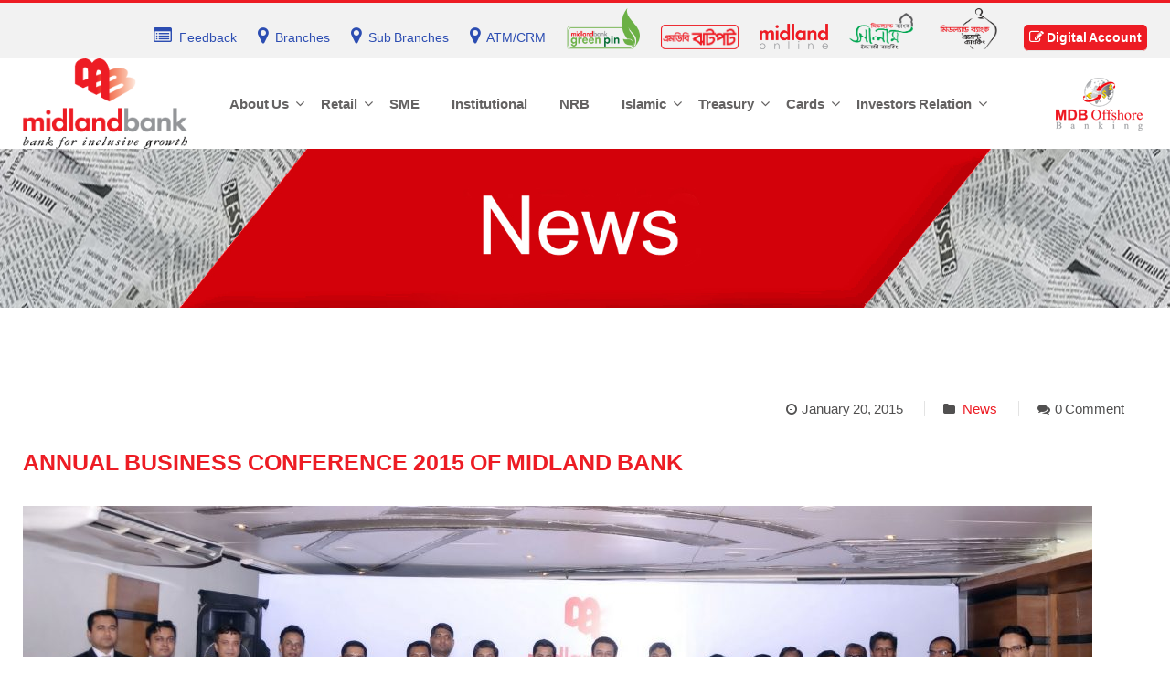

--- FILE ---
content_type: text/html; charset=UTF-8
request_url: https://www.midlandbankbd.net/annual-business-conference-2015-of-midland-bank/
body_size: 253310
content:
<!DOCTYPE html>
<html lang="en-US">
<head>

    <meta charset="UTF-8">
    <meta http-equiv="X-UA-Compatible" content="IE=edge">
    <meta name="viewport" content="width=device-width, initial-scale=1">

    <link rel="profile" href="http://gmpg.org/xfn/11" />
    
    <link rel="pingback" href="https://www.midlandbankbd.net/xmlrpc.php" />
<link rel="stylesheet" href="https://www.midlandbankbd.net/wp-content/themes/saturnthemes-financebank/assets/css/fontawesome-all.min.css">
    <title>ANNUAL BUSINESS CONFERENCE 2015 OF MIDLAND BANK &#8211; Midland Bank PLC.</title>
	<!-- PopupPress Plugin v.2.6.4 - 5.9.3 -->
<meta name='robots' content='max-image-preview:large' />
<link rel='dns-prefetch' href='//fonts.googleapis.com' />
<link rel='dns-prefetch' href='//s.w.org' />
<link rel="alternate" type="application/rss+xml" title="Midland Bank PLC. &raquo; Feed" href="https://www.midlandbankbd.net/feed/" />
<link rel="alternate" type="application/rss+xml" title="Midland Bank PLC. &raquo; Comments Feed" href="https://www.midlandbankbd.net/comments/feed/" />
<link rel="alternate" type="application/rss+xml" title="Midland Bank PLC. &raquo; ANNUAL BUSINESS CONFERENCE 2015 OF MIDLAND BANK Comments Feed" href="https://www.midlandbankbd.net/annual-business-conference-2015-of-midland-bank/feed/" />
<script type="text/javascript">
window._wpemojiSettings = {"baseUrl":"https:\/\/s.w.org\/images\/core\/emoji\/13.1.0\/72x72\/","ext":".png","svgUrl":"https:\/\/s.w.org\/images\/core\/emoji\/13.1.0\/svg\/","svgExt":".svg","source":{"concatemoji":"https:\/\/www.midlandbankbd.net\/wp-includes\/js\/wp-emoji-release.min.js?ver=5.9.3"}};
/*! This file is auto-generated */
!function(e,a,t){var n,r,o,i=a.createElement("canvas"),p=i.getContext&&i.getContext("2d");function s(e,t){var a=String.fromCharCode;p.clearRect(0,0,i.width,i.height),p.fillText(a.apply(this,e),0,0);e=i.toDataURL();return p.clearRect(0,0,i.width,i.height),p.fillText(a.apply(this,t),0,0),e===i.toDataURL()}function c(e){var t=a.createElement("script");t.src=e,t.defer=t.type="text/javascript",a.getElementsByTagName("head")[0].appendChild(t)}for(o=Array("flag","emoji"),t.supports={everything:!0,everythingExceptFlag:!0},r=0;r<o.length;r++)t.supports[o[r]]=function(e){if(!p||!p.fillText)return!1;switch(p.textBaseline="top",p.font="600 32px Arial",e){case"flag":return s([127987,65039,8205,9895,65039],[127987,65039,8203,9895,65039])?!1:!s([55356,56826,55356,56819],[55356,56826,8203,55356,56819])&&!s([55356,57332,56128,56423,56128,56418,56128,56421,56128,56430,56128,56423,56128,56447],[55356,57332,8203,56128,56423,8203,56128,56418,8203,56128,56421,8203,56128,56430,8203,56128,56423,8203,56128,56447]);case"emoji":return!s([10084,65039,8205,55357,56613],[10084,65039,8203,55357,56613])}return!1}(o[r]),t.supports.everything=t.supports.everything&&t.supports[o[r]],"flag"!==o[r]&&(t.supports.everythingExceptFlag=t.supports.everythingExceptFlag&&t.supports[o[r]]);t.supports.everythingExceptFlag=t.supports.everythingExceptFlag&&!t.supports.flag,t.DOMReady=!1,t.readyCallback=function(){t.DOMReady=!0},t.supports.everything||(n=function(){t.readyCallback()},a.addEventListener?(a.addEventListener("DOMContentLoaded",n,!1),e.addEventListener("load",n,!1)):(e.attachEvent("onload",n),a.attachEvent("onreadystatechange",function(){"complete"===a.readyState&&t.readyCallback()})),(n=t.source||{}).concatemoji?c(n.concatemoji):n.wpemoji&&n.twemoji&&(c(n.twemoji),c(n.wpemoji)))}(window,document,window._wpemojiSettings);
</script>
<style type="text/css">
img.wp-smiley,
img.emoji {
	display: inline !important;
	border: none !important;
	box-shadow: none !important;
	height: 1em !important;
	width: 1em !important;
	margin: 0 0.07em !important;
	vertical-align: -0.1em !important;
	background: none !important;
	padding: 0 !important;
}
</style>
	<link rel='stylesheet' id='wp-block-library-css'  href='https://www.midlandbankbd.net/wp-includes/css/dist/block-library/style.min.css?ver=5.9.3' type='text/css' media='all' />
<style id='global-styles-inline-css' type='text/css'>
body{--wp--preset--color--black: #000000;--wp--preset--color--cyan-bluish-gray: #abb8c3;--wp--preset--color--white: #ffffff;--wp--preset--color--pale-pink: #f78da7;--wp--preset--color--vivid-red: #cf2e2e;--wp--preset--color--luminous-vivid-orange: #ff6900;--wp--preset--color--luminous-vivid-amber: #fcb900;--wp--preset--color--light-green-cyan: #7bdcb5;--wp--preset--color--vivid-green-cyan: #00d084;--wp--preset--color--pale-cyan-blue: #8ed1fc;--wp--preset--color--vivid-cyan-blue: #0693e3;--wp--preset--color--vivid-purple: #9b51e0;--wp--preset--gradient--vivid-cyan-blue-to-vivid-purple: linear-gradient(135deg,rgba(6,147,227,1) 0%,rgb(155,81,224) 100%);--wp--preset--gradient--light-green-cyan-to-vivid-green-cyan: linear-gradient(135deg,rgb(122,220,180) 0%,rgb(0,208,130) 100%);--wp--preset--gradient--luminous-vivid-amber-to-luminous-vivid-orange: linear-gradient(135deg,rgba(252,185,0,1) 0%,rgba(255,105,0,1) 100%);--wp--preset--gradient--luminous-vivid-orange-to-vivid-red: linear-gradient(135deg,rgba(255,105,0,1) 0%,rgb(207,46,46) 100%);--wp--preset--gradient--very-light-gray-to-cyan-bluish-gray: linear-gradient(135deg,rgb(238,238,238) 0%,rgb(169,184,195) 100%);--wp--preset--gradient--cool-to-warm-spectrum: linear-gradient(135deg,rgb(74,234,220) 0%,rgb(151,120,209) 20%,rgb(207,42,186) 40%,rgb(238,44,130) 60%,rgb(251,105,98) 80%,rgb(254,248,76) 100%);--wp--preset--gradient--blush-light-purple: linear-gradient(135deg,rgb(255,206,236) 0%,rgb(152,150,240) 100%);--wp--preset--gradient--blush-bordeaux: linear-gradient(135deg,rgb(254,205,165) 0%,rgb(254,45,45) 50%,rgb(107,0,62) 100%);--wp--preset--gradient--luminous-dusk: linear-gradient(135deg,rgb(255,203,112) 0%,rgb(199,81,192) 50%,rgb(65,88,208) 100%);--wp--preset--gradient--pale-ocean: linear-gradient(135deg,rgb(255,245,203) 0%,rgb(182,227,212) 50%,rgb(51,167,181) 100%);--wp--preset--gradient--electric-grass: linear-gradient(135deg,rgb(202,248,128) 0%,rgb(113,206,126) 100%);--wp--preset--gradient--midnight: linear-gradient(135deg,rgb(2,3,129) 0%,rgb(40,116,252) 100%);--wp--preset--duotone--dark-grayscale: url('#wp-duotone-dark-grayscale');--wp--preset--duotone--grayscale: url('#wp-duotone-grayscale');--wp--preset--duotone--purple-yellow: url('#wp-duotone-purple-yellow');--wp--preset--duotone--blue-red: url('#wp-duotone-blue-red');--wp--preset--duotone--midnight: url('#wp-duotone-midnight');--wp--preset--duotone--magenta-yellow: url('#wp-duotone-magenta-yellow');--wp--preset--duotone--purple-green: url('#wp-duotone-purple-green');--wp--preset--duotone--blue-orange: url('#wp-duotone-blue-orange');--wp--preset--font-size--small: 13px;--wp--preset--font-size--medium: 20px;--wp--preset--font-size--large: 36px;--wp--preset--font-size--x-large: 42px;}.has-black-color{color: var(--wp--preset--color--black) !important;}.has-cyan-bluish-gray-color{color: var(--wp--preset--color--cyan-bluish-gray) !important;}.has-white-color{color: var(--wp--preset--color--white) !important;}.has-pale-pink-color{color: var(--wp--preset--color--pale-pink) !important;}.has-vivid-red-color{color: var(--wp--preset--color--vivid-red) !important;}.has-luminous-vivid-orange-color{color: var(--wp--preset--color--luminous-vivid-orange) !important;}.has-luminous-vivid-amber-color{color: var(--wp--preset--color--luminous-vivid-amber) !important;}.has-light-green-cyan-color{color: var(--wp--preset--color--light-green-cyan) !important;}.has-vivid-green-cyan-color{color: var(--wp--preset--color--vivid-green-cyan) !important;}.has-pale-cyan-blue-color{color: var(--wp--preset--color--pale-cyan-blue) !important;}.has-vivid-cyan-blue-color{color: var(--wp--preset--color--vivid-cyan-blue) !important;}.has-vivid-purple-color{color: var(--wp--preset--color--vivid-purple) !important;}.has-black-background-color{background-color: var(--wp--preset--color--black) !important;}.has-cyan-bluish-gray-background-color{background-color: var(--wp--preset--color--cyan-bluish-gray) !important;}.has-white-background-color{background-color: var(--wp--preset--color--white) !important;}.has-pale-pink-background-color{background-color: var(--wp--preset--color--pale-pink) !important;}.has-vivid-red-background-color{background-color: var(--wp--preset--color--vivid-red) !important;}.has-luminous-vivid-orange-background-color{background-color: var(--wp--preset--color--luminous-vivid-orange) !important;}.has-luminous-vivid-amber-background-color{background-color: var(--wp--preset--color--luminous-vivid-amber) !important;}.has-light-green-cyan-background-color{background-color: var(--wp--preset--color--light-green-cyan) !important;}.has-vivid-green-cyan-background-color{background-color: var(--wp--preset--color--vivid-green-cyan) !important;}.has-pale-cyan-blue-background-color{background-color: var(--wp--preset--color--pale-cyan-blue) !important;}.has-vivid-cyan-blue-background-color{background-color: var(--wp--preset--color--vivid-cyan-blue) !important;}.has-vivid-purple-background-color{background-color: var(--wp--preset--color--vivid-purple) !important;}.has-black-border-color{border-color: var(--wp--preset--color--black) !important;}.has-cyan-bluish-gray-border-color{border-color: var(--wp--preset--color--cyan-bluish-gray) !important;}.has-white-border-color{border-color: var(--wp--preset--color--white) !important;}.has-pale-pink-border-color{border-color: var(--wp--preset--color--pale-pink) !important;}.has-vivid-red-border-color{border-color: var(--wp--preset--color--vivid-red) !important;}.has-luminous-vivid-orange-border-color{border-color: var(--wp--preset--color--luminous-vivid-orange) !important;}.has-luminous-vivid-amber-border-color{border-color: var(--wp--preset--color--luminous-vivid-amber) !important;}.has-light-green-cyan-border-color{border-color: var(--wp--preset--color--light-green-cyan) !important;}.has-vivid-green-cyan-border-color{border-color: var(--wp--preset--color--vivid-green-cyan) !important;}.has-pale-cyan-blue-border-color{border-color: var(--wp--preset--color--pale-cyan-blue) !important;}.has-vivid-cyan-blue-border-color{border-color: var(--wp--preset--color--vivid-cyan-blue) !important;}.has-vivid-purple-border-color{border-color: var(--wp--preset--color--vivid-purple) !important;}.has-vivid-cyan-blue-to-vivid-purple-gradient-background{background: var(--wp--preset--gradient--vivid-cyan-blue-to-vivid-purple) !important;}.has-light-green-cyan-to-vivid-green-cyan-gradient-background{background: var(--wp--preset--gradient--light-green-cyan-to-vivid-green-cyan) !important;}.has-luminous-vivid-amber-to-luminous-vivid-orange-gradient-background{background: var(--wp--preset--gradient--luminous-vivid-amber-to-luminous-vivid-orange) !important;}.has-luminous-vivid-orange-to-vivid-red-gradient-background{background: var(--wp--preset--gradient--luminous-vivid-orange-to-vivid-red) !important;}.has-very-light-gray-to-cyan-bluish-gray-gradient-background{background: var(--wp--preset--gradient--very-light-gray-to-cyan-bluish-gray) !important;}.has-cool-to-warm-spectrum-gradient-background{background: var(--wp--preset--gradient--cool-to-warm-spectrum) !important;}.has-blush-light-purple-gradient-background{background: var(--wp--preset--gradient--blush-light-purple) !important;}.has-blush-bordeaux-gradient-background{background: var(--wp--preset--gradient--blush-bordeaux) !important;}.has-luminous-dusk-gradient-background{background: var(--wp--preset--gradient--luminous-dusk) !important;}.has-pale-ocean-gradient-background{background: var(--wp--preset--gradient--pale-ocean) !important;}.has-electric-grass-gradient-background{background: var(--wp--preset--gradient--electric-grass) !important;}.has-midnight-gradient-background{background: var(--wp--preset--gradient--midnight) !important;}.has-small-font-size{font-size: var(--wp--preset--font-size--small) !important;}.has-medium-font-size{font-size: var(--wp--preset--font-size--medium) !important;}.has-large-font-size{font-size: var(--wp--preset--font-size--large) !important;}.has-x-large-font-size{font-size: var(--wp--preset--font-size--x-large) !important;}
</style>
<link rel='stylesheet' id='awts_css-css'  href='https://www.midlandbankbd.net/wp-content/plugins/awesome-team-showcase/includes/front-style.css?ver=5.9.3' type='text/css' media='all' />
<link rel='stylesheet' id='contact-form-7-css'  href='https://www.midlandbankbd.net/wp-content/plugins/contact-form-7/includes/css/styles.css?ver=5.3.1' type='text/css' media='all' />
<link rel='stylesheet' id='pps_style-css'  href='https://www.midlandbankbd.net/wp-content/plugins/popuppress/css/pps_style.css?ver=2.6.4' type='text/css' media='screen' />
<style id='pps_style-inline-css' type='text/css'>
.pps-popup {
}
.pps-popup .pps-wrap {
}
.pps-popup .pps-wrap .pps-close {
}
.pps-popup .pps-wrap .pps-content {
}

</style>
<link rel='stylesheet' id='rs-plugin-settings-css'  href='https://www.midlandbankbd.net/wp-content/plugins/revslider/public/assets/css/settings.css?ver=5.4.5' type='text/css' media='all' />
<style id='rs-plugin-settings-inline-css' type='text/css'>
#rs-demo-id {}
</style>
<link rel='stylesheet' id='wpsm_tabs_r-font-awesome-front-css'  href='https://www.midlandbankbd.net/wp-content/plugins/tabs-responsive/assets/css/font-awesome/css/font-awesome.min.css?ver=5.9.3' type='text/css' media='all' />
<link rel='stylesheet' id='wpsm_tabs_r_bootstrap-front-css'  href='https://www.midlandbankbd.net/wp-content/plugins/tabs-responsive/assets/css/bootstrap-front.css?ver=5.9.3' type='text/css' media='all' />
<link rel='stylesheet' id='wpsm_tabs_r_animate-css'  href='https://www.midlandbankbd.net/wp-content/plugins/tabs-responsive/assets/css/animate.css?ver=5.9.3' type='text/css' media='all' />
<link rel='stylesheet' id='googlefonts-css'  href='https://fonts.googleapis.com/css?family=Abel:400' type='text/css' media='all' />
<link rel='stylesheet' id='wpos-slick-style-css'  href='https://www.midlandbankbd.net/wp-content/plugins/wp-logo-showcase-responsive-slider-slider/assets/css/slick.css?ver=3.6' type='text/css' media='all' />
<link rel='stylesheet' id='wpls-public-style-css'  href='https://www.midlandbankbd.net/wp-content/plugins/wp-logo-showcase-responsive-slider-slider/assets/css/wpls-public.css?ver=3.6' type='text/css' media='all' />
<link rel='stylesheet' id='pe-icon-7-stroke-css'  href='https://www.midlandbankbd.net/wp-content/themes/saturnthemes-financebank/assets/lib/pe-icon-7-stroke/css/pe-icon-7-stroke.css?ver=5.9.3' type='text/css' media='all' />
<link rel='stylesheet' id='font-awesome-css'  href='https://www.midlandbankbd.net/wp-content/plugins/post-carousel/public/assets/css/font-awesome.min.css?ver=2.4.24' type='text/css' media='all' />
<link rel='stylesheet' id='slick-css'  href='https://www.midlandbankbd.net/wp-content/themes/saturnthemes-financebank/assets/lib/slick/slick.css?ver=5.9.3' type='text/css' media='all' />
<link rel='stylesheet' id='slick-theme-css'  href='https://www.midlandbankbd.net/wp-content/themes/saturnthemes-financebank/assets/lib/slick/slick-theme.css?ver=5.9.3' type='text/css' media='all' />
<link rel='stylesheet' id='magnific-popup-css'  href='https://www.midlandbankbd.net/wp-content/themes/saturnthemes-financebank/assets/lib/magnific-popup/magnific-popup.css?ver=5.9.3' type='text/css' media='all' />
<link rel='stylesheet' id='swipebox-css'  href='https://www.midlandbankbd.net/wp-content/themes/saturnthemes-financebank/assets/lib/swipebox/css/swipebox.css' type='text/css' media='all' />
<link rel='stylesheet' id='saturnthemes-style-css'  href='https://www.midlandbankbd.net/wp-content/themes/saturnthemes-financebank/style.css?ver=5.9.3' type='text/css' media='all' />
<link rel='stylesheet' id='saturnthemes-css'  href='https://www.midlandbankbd.net/wp-content/themes/saturnthemes-financebank/assets/css/style.css?ver=5.9.3' type='text/css' media='all' />
<style id='saturnthemes-inline-css' type='text/css'>
/* Page Backgrounds */
.page-id-8323 .content-wrapper,
.page-id-8614 .content-wrapper {
    background-color: #f2f2f2;
}

/* Video Responsive */
@media (max-width: 768px) {
    .page-id-11102 iframe,
    .page-id-11102 .wpb_video_widget.vc_video-el-width-60 .wpb_wrapper {
        width: 100%; /* Adjust height as needed */
    }

    /* Common Page Title Fix */
    .page-id-11545 .page-title,
    .page-id-11550 .page-title,
    .page-id-11401 .page-title,
    .page-id-12420 .page-title,
    .page-id-5283 .page-title {
        background-size: 100% auto;
        background-position: center top;
        background-repeat: repeat;
    }

    /* Header Title Padding */
    .page-id-11545 .page-title .header-title,
    .page-id-11550 .page-title .header-title,
    .page-id-12420 .page-title .header-title,
    .page-id-5283 .page-title .header-title {
        padding: 12px 0 0;
    }
}

/* Hide Bot Widgets */
.bot-toggle-content-right,
.ssl_bot_dom {
    display: none !important;
}

/* Entry Title Mobile */
@media (max-width: 767px) {
    .entry-title,
    .page-title,
    h1 {
        white-space: nowrap;
        font-size: 25px !important;
    }

    .entry-header {
        max-width: 100% !important;
        box-sizing: border-box !important;
        overflow-x: hidden !important;
        padding-left: 10px;
        padding-right: 10px;
    }

    .entry-title a {
        word-break: break-word !important;
        white-space: normal !important;
        display: inline-block !important;
        font-size: 15px;
        max-width: 100% !important;
    }
}

/* Mobile Header */
@media (max-width: 1023px) {
    .topbar-mobile,
    .mobile-header,
    .mobile-header .container,
    .mobile-header .row {
        background-color: #ffffff !important;
        padding: 0 !important;
        margin: 0 !important;
    }

    #mobile-menu-toggle {
        position: relative;
        z-index: 9999;
    }

    .topbar-mobile {
        position: relative;
        z-index: 1;
    }

    .mobile-topbar-list {
        display: flex;
        flex-wrap: wrap;
        justify-content: center;
        padding: 0;
        margin: 0;
        list-style: none;
    }

    .mobile-topbar-list li {
        text-align: center;
        margin: 2px 0;
    }

    .mobile-topbar-list li:nth-child(-n+4) {
        width: 25%;
    }

    .mobile-topbar-list li:nth-child(n+5) {
        width: 33.33%;
    }

    .mobile-topbar-list li a {
        display: flex;
        justify-content: center;
        align-items: center;
        padding: 2px 0;
        border-radius: 0;
        background: none !important;
    }

    .mobile-topbar-list li a img {
        max-height: 38px;
        width: auto;
    }

    .mobile-topbar-list li:nth-child(2) a {
        padding-top: 14px;
        padding-left: 13px;
    }

    .mobile-topbar-list li:nth-child(3) a {
        padding-top: 10px;
        padding-left: 13px;
    }
}

/* Blog & Category Pages - Desktop */
@media (min-width: 1280px) {
    .blog .content-wrapper,
    .blog .main-content,
    .blog .container,
    .single-post .content-wrapper,
    .single-post .main-content,
    .single-post .container,
    .category .content-wrapper,
    .category .main-content,
    .category .container,
    .archive .content-wrapper,
    .archive .main-content,
    .archive .container,
    body.blog .site-content,
    body.single-post .site-content,
    body.category .site-content,
    body.archive .site-content {
        max-width: 1260px !important;
        margin: 0 auto;
        font-size: 15px !important;
    }

    body.single-post .entry-title,
    body.single .entry-title,
    body.category .container .entry-title {
        text-align: justify !important;
        word-wrap: break-word !important;
        font-size: 25px !important;
        color: #ed1c24 !important;
        max-width: 100% !important;
        display: block !important;
    }

    body.single-post .entry-content,
    body.single .entry-content {
        text-align: justify !important;
        max-width: 1200px !important;
    }
}

/* Blog Page Entry Title - Desktop Fix */
@media (min-width: 1024px) {
    body.blog .entry-title {
        font-size: 25px !important;
        line-height: 1.4 !important;
        text-align: left !important;
        word-wrap: break-word !important;
        max-width: 100% !important;
    }
}

/* Desktop & Laptop Single Post */
@media (min-width: 768px) {
    body.single-post .entry-title,
    body.single .entry-title {
        text-align: left !important;
        color: #ed1c24 !important;
    }

    body.single-post .post-thumbnail,
    body.single .post-thumbnail,
    body.single-post .post-img,
    body.single .post-img {
        text-align: left !important;
    }
}
.heading-color {
  color: #ed1c24 !important;
}

/* Mobile Single Post */
@media (max-width: 767px) {
    body.single-post .entry-title,
    body.single .entry-title {
        text-align: left !important;
        white-space: normal !important;
        word-wrap: break-word !important;
        word-break: break-word !important;
        overflow-wrap: break-word !important;
        font-size: 18px !important;
        line-height: 1.4 !important;
        margin: 15px 0 !important;
        padding: 0 10px !important;
        max-width: 100% !important;
        display: block !important;
        color: #ed1c24 !important;
    }

    body.single-post .post-thumbnail,
    body.single .post-thumbnail,
    body.single-post .post-img,
    body.single .post-img {
        text-align: left !important;
        padding: 0 10px !important;
    }

    body.single-post .entry-content,
    body.single .entry-content {
        text-align: justify !important;
        padding: 0 10px !important;
        line-height: 1.6 !important;
    }

    body.single-post .entry-header,
    body.single .entry-header {
        max-width: 100% !important;
        box-sizing: border-box !important;
        overflow-x: hidden !important;
        padding: 0 !important;
        
        margin: 0 !important;
    }
}

/* Active Menu State */
.navbar-nav .nav-item.current-menu-item > .nav-link,
.navbar-nav .nav-item.current-menu-ancestor > .nav-link,
.navbar-nav .nav-item.current_page_item > .nav-link,
.navbar-nav .nav-item.current_page_parent > .nav-link,
.main-menu .current-menu-item > a,
.main-menu .current-menu-ancestor > a,
.main-menu .current_page_item > a,
.menu li.current-menu-item > a,
.menu li.current-menu-ancestor > a,
#primary-menu .current-menu-item > a,
#primary-menu .current-menu-ancestor > a,
.navigation .current-menu-item > a,
.nav-menu .current-menu-item > a {
    color: #ed1c24 !important;
    left: 0;
    border-bottom: 2px solid transparent;
    width: 100%;
}

/* Mobile Menu Active */
@media (max-width: 767px) {
    .mobile-menu .current-menu-item > a,
    .mobile-nav .current-menu-item > a,
    .navbar-collapse .current-menu-item > .nav-link {
        color: #ed1c24 !important;
        border-bottom: 2px solid #797979 !important;
        margin-bottom: 3px !important;
    }
}

/* Tablet Menu Active */
@media (min-width: 768px) and (max-width: 991px) {
    .tablet-menu .current-menu-item > a,
    .navbar-nav .current-menu-item > .nav-link {
        color: #ed1c24 !important;
        border-bottom: 2px solid #797979 !important;
        margin-bottom: 3px !important;
    }
}

/* Desktop Menu Active */
@media (min-width: 992px) {
    .desktop-menu .current-menu-item > a,
    .navbar-nav .current-menu-item > .nav-link {
        color: #ed1c24 !important;
        left: 0;
        border-bottom: 2px solid transparent;
        margin-bottom: 8px !important;
        width: 100%;
    }
}

/* Desktop Category News Page */
@media (min-width: 1024px) {
    body.category .entry-title {
        font-size: 25px !important;
        line-height: 1.4 !important;
        text-align: justify !important;
    }

    body.category .entry-content {
        font-size: 15px !important;
        line-height: 1.7 !important;
        text-align: justify !important;
        margin: 20px auto 0 auto !important;
        display: block;
    }
}

/* Mobile Fix */
@media (max-width: 767px) {
    .page-title {
        background-size: contain !important;
        background-position: top center !important;
        margin-bottom: -100px !important; /* overlap fix */
    }

    .page-title .header-title {
        font-size: 20px !important;
        line-height: 1.4 !important;
    }
}

/* Small Tablet Fix (768px–840px) */
@media (min-width: 768px) and (max-width: 840px) {
    .page-title {
        background-size: contain !important;
        background-position: top center !important;
       
    }

    .page-title .header-title {
        font-size: 22px !important;
        line-height: 1.5 !important;
        text-align: center !important;
    }
}
    /* Footer menu items styling */
    footer ul {
        list-style: none !important;
    }

/* ===== Base Modal ===== */
.awts-wrapper-main .cls-member-detail {
  background: #fff none repeat scroll 0 0;
  border: 7px solid #D9D9D9;
  border-radius: 4px;
  left: 0;
  margin: 0 auto;
  padding: 25px 20px 20px 25px;
  position: fixed;
  right: 0;
  top: 5% !important;
  width: 800px;
  height: auto !important;
  z-index: 9999;
  min-height: 80%;
  overflow-y: auto;
}

/* ===== Tablet ===== */
@media (max-width: 1024px) {
  .awts-wrapper-main .cls-member-detail {
    width: 90% !important;
    max-height: 85vh !important;
    min-height: auto !important;
    position: fixed !important;
    top: 10% !important;
    left: 50% !important;
    transform: translateX(-50%) !important;
    overflow-y: auto !important;
    padding: 20px 15px !important;
  }
}

/* ===== Mobile (Phones) ===== */
@media (max-width: 600px) {
  .awts-wrapper-main .cls-member-detail {
    width: 95% !important;
    max-height: 90vh !important;
    padding: 15px 10px !important;
    border-width: 4px !important;
    position: fixed !important;
    top: 8% !important; 
    left: 50% !important;
    transform: translateX(-50%) !important; 
    overflow-y: auto !important;
    margin-top: 0 !important;
  }

  /*Specific fix for About Us page (page-id-8323) */
  body.page-id-8323 .awts-wrapper-main .cls-member-detail {
    top: 12% !important; 
    transform: translateX(-50%) !important;
  }
}
.pop-mask {
  background-color: rgba(0, 0, 0, 0.80);
  height: 3000px !important;
  width: 2000px !important;
}
/* =========================================
   Branches Page Table Fine-Tune for Mobile
   ========================================= */
@media (max-width: 767px) {
  /* Trim bottom spacing */
  .vc_custom_1532582210467 {
    margin-bottom: 0 !important;
    padding-bottom: 0 !important;
  }

  /* Compact table */
  .vc_custom_1532582210467 table {
    width: 100% !important;
    table-layout: fixed !important;
    border-collapse: collapse !important;
    font-size: 8px !important;
  }

  .vc_custom_1532582210467 th,
  .vc_custom_1532582210467 td {
    padding: 1px 2px !important;
    text-align: center !important;
    white-space: normal !important;
    line-height: 1.1 !important;
  }

  /* Narrow SL. column */
  .vc_custom_1532582210467 th:nth-child(1),
  .vc_custom_1532582210467 td:nth-child(1) {
    width: 25px !important;
    min-width: 25px !important;
  }

  /* Slightly shrink Branch PABX column */
  .vc_custom_1532582210467 th:nth-child(4),
  .vc_custom_1532582210467 td:nth-child(4) {
    width: 70px !important;
    min-width: 70px !important;
    font-size: 7px !important;
  }

  /* Header tweak */
  .vc_custom_1532582210467 thead th {
    background-color: #ed1c24 !important;
    color: #fff !important;
    font-size: 8px !important;
    padding: 2px !important;
  }

  /* Remove extra gap below the entire section */
  .vc_custom_1532582210467 + * {
    margin-top: 0 !important;
  }
}

/* Extra small screens (≤400 px) */
@media (max-width: 400px) {
  .vc_custom_1532582210467 table {
    font-size: 7px !important;
  }
  .vc_custom_1532582210467 th,
  .vc_custom_1532582210467 td {
    padding: 1px !important;
  }
}

/* =========================================================
   FIX: Equal Height Team Boxes for class .tmm_member
   Works on :
   - https://www.midlandbankbd.net/management-committee/
   - https://www.midlandbankbd.net/about-us/
   ========================================================= */

.tmm_member {
    max-width: 320px;
    width: 100%;
    /* display: flex !important; */
    flex-direction: column !important;
    justify-content: flex-start !important;
    align-items: center !important;
    height: 320px !important;   /* FIXED SAME HEIGHT */
    /* padding: 10px !important; */
    box-sizing: border-box !important;
    background: #ffffff !important;
    border-top: 5px solid #ed1c24 !important
}

/* Equal image size */
.tmm_member .tmm_photo img {
    width: 100% !important;
    height: 300px !important;
    object-fit: cover !important;
    object-position: top center !important;
}

/* Make text area grow uniformly */
.tmm_member .tmm_textblock {
    flex-grow: 1 !important;
    display: flex !important;
    flex-direction: column !important;
    justify-content: flex-start !important;
    text-align: center !important;
}


/* ========================================
   MINIMIZED Google Maps Info Window
   ======================================== */

/* Minimize the entire info window container */
/* Remove title margin */
.gmpInfoWindowtitle {
    margin: 0 !important;
    padding: 0 !important;
}
.gm-style .gm-style-iw-c {
    padding: 0 !important;
    max-width: 180px !important;
}

.gm-style .gm-style-iw-d {
    overflow: auto !important;
    padding: 0 !important;
    margin: 0 !important;
    max-height: 150px !important;
}

.gm-style .gm-style-iw {
    width: 200px !important;
    max-width: 200px !important;
    padding: 6px 6px 6px 6px !important;
    overflow-y: auto !important;
    /* top: 0 !important; */
}

/* Minimize title/heading */
.gm-style .gm-style-iw h3,
.gm-style .gm-style-iw-d h3,
.gm-style-iw-c h3 {
    margin: 0 !important;
    padding: 0 !important;
    line-height: 1.1 !important;
    font-size: 12px !important;
    margin-bottom: 3px !important;
}

/* Minimize paragraphs */
.gm-style .gm-style-iw p,
.gm-style .gm-style-iw-d p {
    font-size: 10px !important;
    line-height: 1.2 !important;
    margin: 0 !important;
    padding: 0 !important;
    margin-bottom: 2px !important;
}

/* Minimize any div wrappers */
.gm-style-iw-c > div,
.gm-style-iw-d > div {
    margin: 0 !important;
    padding: 0 !important;
}

/* Minimize close button spacing */
.gm-style .gm-style-iw-t::after {
    top: 2px !important;
    right: 2px !important;
}

/* Additional content minimization */
.gm-style .gm-style-iw * {
    line-height: 1.2 !important;
}

.tmm .tmm_member .tmm_photo {
    width: 54% !important;
    padding-bottom: 60% !important;  
    margin-left: auto !important;
    margin-right: auto !important;
    background-size: cover !important;
    background-position: center top !important;
}

/* Dropdown Fees & Charges Button */
.button-row-container {
    display: flex;
    flex-wrap: wrap;
    align-items: center;
    gap: 10px;
    margin: 20px 0;
}

.dropdown-container {
    position: relative;
    display: inline-block;
    margin: 0 -2px auto;

}

.dropdown-btn {
    background-color: #e93c43;
    color: #fff;
    border-color: #ed1c24;
    padding: 12.5px;
    font-size: 14px;
    border: 1px solid;
    cursor: pointer;
    border-radius: 4px;
    display: inline-flex;
    align-items: center;
    gap: 8px;
    transition: all 0.3s;
    text-align: center;
    white-space: nowrap;
    vertical-align: middle;
    font-weight: 400;
    line-height: 1.42857143;
    text-transform: none;
}

.dropdown-btn:hover {
    background-color: #EBEBEB;
    color: #666;
    border-color: #EBEBEB;
}

.arrow {
    border: solid #fff;
    border-width: 0 2px 2px 0;
    display: inline-block;
    padding: 3px;
    transform: rotate(45deg);
    transition: transform 0.3s;
}

.dropdown-btn:hover .arrow {
    border-color: #666;
}

.dropdown-btn.active .arrow {
    transform: rotate(-135deg);
}

.dropdown-content {
    display: none;
    position: absolute;
    background-color: #f9f9f9;
    min-width: 350px;
    box-shadow: 0px 8px 16px 0px rgba(0,0,0,0.2);
    z-index: 1000;
    border-radius: 4px;
    margin-top: 5px;
    left: 0;
}

.dropdown-content a {
    color: #333;
    padding: 14px 20px;
    text-decoration: none;
    display: block;
    transition: background-color 0.3s;
    border-bottom: 1px solid #e0e0e0;
}

.dropdown-content a:last-child {
    border-bottom: none;
    border-radius: 0 0 4px 4px;
}

.dropdown-content a:first-child {
    border-radius: 4px 4px 0 0;
}

.dropdown-content a:hover {
    background-color: #f1f1f1;
}

.dropdown-container.active .dropdown-content {
    display: block;
}
.wpb_raw_code.wpb_content_element.wpb_raw_html {
    padding-left: 22px !important;
}
/* =========================================
   MOBILE RESPONSIVE - VERTICAL STACK
   ========================================= */
@media (max-width: 767px) {
    
    /* Force container to stack vertically */
    .button-row-container {
        display: block !important;
        text-align: center !important;
        margin: 20px 0 !important;
        padding: 0 !important;
    }
    
    /* Force VC button containers to display block */
    .button-row-container .vc_btn3-container,
    .button-row-container .vc_btn3-container.vc_btn3-inline {
        display: block !important;
        width: 100% !important;
        margin: 0 0 12px 0 !important;
        padding: 0 !important;
        text-align: center !important;
    }
    
    /* Remove inline display that keeps buttons side-by-side */
    .vc_btn3-container.vc_btn3-inline {
        display: block !important;
        text-align: center;
        /* padding-right: 0 !important; */
    }
    
    /* ALL BUTTONS - Same width, centered, stacked */
    .dropdown-container,
    .dropdown-btn,
    .button-row-container .vc_btn3,
    .button-row-container a.vc_general,
    .button-row-container a.vc_btn3 {
        width: 100% !important;
        max-width: 280px !important;
        display: block !important;
        margin: 0 auto 12px auto !important;
        padding: 12px 15px !important;
        padding-left: 15px !important;
        padding-right: 15px !important;
        text-align: center !important;
        box-sizing: border-box !important;
    }
    
    /* Dropdown container specific */
    .dropdown-container {
        position: relative !important;
        margin-bottom: 12px !important;
    }
    
    /* Dropdown content alignment */
    .dropdown-content {
        width: 100% !important;
        max-width: 280px !important;
        min-width: auto !important;
        left: 50% !important;
        transform: translateX(-50%) !important;
    }
    
    /* Remove any floats */
    .button-row-container * {
        float: none !important;
    }
    
    /* Override VC inline styles */
    .button-row-container .vc_btn3-container:not(:last-child) {
        margin-bottom: 12px !important;
    }
}

/* ===== Small Phones (≤400px) ===== */
@media (max-width: 400px) {
    .dropdown-container,
    .dropdown-btn,
    .button-row-container .vc_btn3,
    .button-row-container a.vc_general,
    .button-row-container a.vc_btn3 {
        max-width: 260px !important;
        font-size: 13px !important;
        padding: 10px 12px !important;
    }
    
    .dropdown-content {
        max-width: 260px !important;
    }
}
</style>
<link rel='stylesheet' id='tablepress-default-css'  href='https://www.midlandbankbd.net/wp-content/plugins/tablepress/css/default.min.css?ver=1.12' type='text/css' media='all' />
<link rel='stylesheet' id='popup-maker-site-css'  href='//www.midlandbankbd.net/wp-content/uploads/pum/pum-site-styles.css?generated=1765356480&#038;ver=1.13.1' type='text/css' media='all' />
<link rel='stylesheet' id='tmm-css'  href='https://www.midlandbankbd.net/wp-content/plugins/team-members/inc/css/tmm_style.css?ver=5.9.3' type='text/css' media='all' />
<link rel='stylesheet' id='kirki-styles-saturnthemes-css'  href='https://www.midlandbankbd.net/wp-content/themes/saturnthemes-financebank/core//includes/libraries/kirki/assets/css/kirki-styles.css?ver=3.0.16' type='text/css' media='all' />
<style id='kirki-styles-saturnthemes-inline-css' type='text/css'>
body{font-family:'Helvetica Neue', Helvetica, Arial, sans-serif;font-size:14px;font-weight:400;font-style:normal;line-height:1.5;}h1, h2, h3, h4, h5, h6{font-family:"Helvetica Neue", Helvetica, Arial, sans-serif;font-weight:700;font-style:normal;letter-spacing:0em;line-height:1.2;}h1{font-size:28px;}h2{font-size:24px;}h3{font-size:20px;}h4{font-size:16px;}h5{font-size:14px;}h6{font-size:12px;}#primary-menu > .menu-item:hover > a, #primary-menu > .menu-item.current-menu-ancestor > a, #primary-menu > ul > li:hover > a, #primary-menu > ul > li.current_page_ancestor > a, #primary-menu > ul > li.current_page_item > a, .scrollup:hover, a.button-primary:visited:hover, .button-primary-outline, .button-primary:hover, .primary-color, .pagination li .page-numbers.next, .pagination.loop-pagination .page-numbers.next, .pagination li .page-numbers.prev, .pagination.loop-pagination .page-numbers.prev, .widget-title:before, .widget-title:after, .comments-area .comment-respond .comment-reply-title:before, .comments-area .comment-heading:before, #primary-menu > .menu-item-has-children:hover > a:after, #primary-menu > ul > .page_item_has_children:hover > a:after, #primary-menu > .menu-item-has-children:hover > a:after, #primary-menu > ul > .page_item_has_children.current_page_item > a:after, .header-01 .header-contact-detail .header-contact-detail-info .header-contact-detail-extra-info, .header-02 .header-contact-detail .header-contact-detail-info .header-contact-detail-extra-info, .vc_custom_heading.heading-with-primary h2 b{color:#ed1c24;}.woocommerce .onsale, .page-title-overlay-color, #header.header-gradient.header-01 .affix:not(.affix-disabled), .button-primary-outline:hover, .button-primary, .primary-background-color, .pagination li .page-numbers:hover, .pagination li .page-numbers.current, .pagination.loop-pagination .page-numbers:hover, .pagination.loop-pagination .page-numbers.current, .widget_price_filter .ui-slider .ui-slider-range, .widget_price_filter .ui-slider .ui-slider-handle, .info-box.style2 .info-box-extra:before{background-color:#ed1c24;}.primary-background-color-hover:hover, .woocommerce .product-item .product-item-inner:hover .add_to_cart_button, .header-02 .header-navigation-container{background-color:#ed1c24;}.scrollup:hover, .quote-primary:before, .icon-box.style4 .icon-box-icon, .button-primary-outline, textarea:focus, textarea:hover, input[type="text"]:hover, input[type="text"]:focus, input[type="email"]:hover, input[type="email"]:focus, input[type="url"]:hover, input[type="url"]:focus, input[type="password"]:hover, input[type="password"]:focus, input[type="search"]:hover, input[type="search"]:focus, input[type="tel"]:hover, input[type="tel"]:focus{border-color:#ed1c24;}.button-primary, .primary-border-color-hover:hover, .woocommerce .product-item .product-item-inner:hover .add_to_cart_button{border-color:#ed1c24;}.primary-border-color-hover-important:hover{border-color:#ed1c24!important;}.sidebar .widget_nav_menu ul li:first-child, .vc_tta-accordion.vc_tta-color-grey.vc_tta-style-classic .vc_tta-panel .vc_tta-panel-body{border-top-color:#ed1c24;}.icon-box.style3:hover .icon-box-icon{background-color:#ed1c24!important;}.single-product .single_add_to_cart_button, .single-product #review_form_wrapper .form-submit .submit, .woocommerce-cart .cart input[name="update_cart"], .woocommerce-cart .button, .woocommerce-checkout .button{background-color:#ed1c24;}.single-product .woocommerce-tabs ul.tabs li:after{border-bottom-color:#ed1c24;}.button-secondary-outline:hover, .button-secondary, .secondary-background-color, .footer-widget-container .mc4wp-form button[type="submit"]{background-color:#e74c3c;}.header-request-a-quote a, .header-request-a-quote a:visited, a.button-secondary:visited:hover, .button-secondary-outline, .button-secondary:hover, .secondary-color, .secondary-color:visited, .button-outline, .widget_price_filter .price_slider_amount .button, .info-box.style_1 .info-box-extra .info-box-read-more a, .info-box.style_1 .info-box-extra .info-box-read-more i, .vc_custom_heading.heading-icon-red h2 i, .info-box.style2 .info-box-read-more a, .info-box.style2 .info-box-read-more i, .info-box.style1 .info-box-extra .info-box-read-more a, .info-box.style1 .info-box-extra .info-box-read-more i, .info-box.style1 .info-box-extra .info-box-read-more a:visited{color:#e74c3c;}.button-secondary-outline, .button-secondary, .secondary-border-color, .button-outline, .widget_price_filter .price_slider_amount .button{border-color:#e74c3c;}.secondary-background-color-hover:hover, .button-outline, .widget_price_filter .price_slider_amount .button:hover{background-color:#e74c3c;}.secondary-border-color-hover:hover{background-color:#e74c3c;}.icon-box.style3:hover .icon-box-title{color:#e74c3c!important;}.woocommerce .product-item .product-item-inner .price, .widget_top_rated_products .product_list_widget li .woocommerce-Price-amount, .single-product .woocommerce-Price-amount, .woocommerce-cart .cart .woocommerce-Price-amount{color:#e74c3c;}body, .body-color, .full-layout .entry-meta .entry-meta-item:not(.entry-meta-item-author), .full-layout .entry-meta .entry-meta-item:not(.entry-meta-item-author) .fa, .pagination li .page-numbers, .pagination.loop-pagination .page-numbers, .post-tags a, .icon-box.style3 .icon-box-content{color:#515050;}.heading-color, h1, h2, h3, h4, h5, h6{color:#4f4f4f;}a, a:visited, .full-layout .entry-meta .entry-meta-item-author .entry-author-name, .widget_recent_entries ul li a{color:#ed1c24;}.post-grid-style1 .entry-content .more-link:hover, .info-box.style1 .info-box-extra .info-box-read-more a:hover, .info-box.style1 .info-box-extra .info-box-read-more a:hover i, body a:hover, .site-footer .saturnthemes-social-widget a:hover{color:#ec9108;}.secondary-button{background-color:#ffffff;}.secondary-button:hover{background-color:#ed1c24;}.page-title .header-title{padding:100px 0px 34px;color:#ed1c24;}.breadcrumbs-wrapper .saturnthemes_financebank_bread_crumb li, .breadcrumbs-wrapper .saturnthemes_financebank_bread_crumb a{color:#ed1c24;}#header{background-color:#FFFFFF;}#header.header-01 .header-contact-details-container{background-color:rgba(255, 255, 255, 0.9);}.site-topbar{background-color:#f2f2f2;border-bottom-color:#e3e3e3;}.site-topbar .header-topbar-list-contact li:not(:last-child){border-right-color:#e3e3e3;}.site-topbar, .site-topbar a, .site-topbar a .header-topbar-list-icon{color:#2c4db2;}.site-topbar a:hover, .site-topbar a:hover .header-topbar-list-icon{color:#333333;}#primary-menu{text-align:right;}#primary-menu > .menu-item > a, #primary-menu > ul > li > a{font-family:'Helvetica Neue', Helvetica, Arial, sans-serif;font-size:15px;font-weight:700;font-style:normal;line-height:0em;color:#646262;text-transform:none;}#primary-menu > .menu-item, #primary-menu > ul > li{padding:10px 1px;}.header-02 .header-navigation-container{background-color:#888585;}#primary-menu > .menu-item-has-children > a:after, #primary-menu > ul > .page_item_has_children > a:after{color:#646262;}#primary-menu > .menu-item > a > .menu-item-icon{color:#666666;}#primary-menu > .menu-item:hover, #primary-menu > .menu-item.current-menu-ancestor, #primary-menu > ul > li:hover, #primary-menu > ul > li.current_page_ancestor, #primary-menu > ul > li.current_page_item{background-color:rgba(255,255,255,0);}#primary-menu > .menu-item:hover > a, #primary-menu > .menu-item.current-menu-ancestor > a, #primary-menu > ul > li:hover > a, #primary-menu > ul > li.current_page_ancestor > a, #primary-menu > ul > li.current_page_item > a{color:#ed1c24;}#primary-menu.menu > .menu-item-has-children:hover:after, #primary-menu.menu > ul > .page_item_has_children:hover:after, #primary-menu.menu > ul > .page_item_has_children.current_page_ancestor:after, #primary-menu.menu > ul > .page_item_has_children.current_page_item:after{color:#ed1c24;}#primary-menu > .menu-item:hover > a > .menu-item-icon{color:#ed1c24;}#primary-menu > .menu-item:hover > a:before, #primary-menu > .menu-item.current-menu-ancestor > a:before, #primary-menu > ul > li:hover > a:before, #primary-menu > ul > li.current_page_ancestor > a:before, #primary-menu > ul > li.current_page_item > a:before{border-bottom-color:#dddddd;}.menu > .menu-item .sub-menu, .menu > ul > li .children{background-color:#f2f2f2;}.menu > .menu-item li > a .menu-item-icon, .menu > .menu-item .sub-menu > li > a:not(.has-icon):after{color:#000000;}.menu > li li > a .menu-item-text:after{color:#000000;}#header .menu > .menu-item.menu-item-mega-menu > .sub-menu > li > a{color:#1f1f1f;}#header.header-01 .header-contact-details-container .header-contact-details-list li{border-right-color:#e7e3e3;}.header-social-icon i{color:#999999;}.site-footer{background-color:#3d3c3c;}.site-footer .widget-title, .site-footer .widget_recent_entries a{color:#ffffff;}.site-footer, .site-footer a{color:#d9d8d8;}.site-footer a:hover{color:#ffffff;}.footer-bottom, .footer-widget-container .menu > li, .site-footer .widget_recent_entries ul li{border-color:#3b3c3c;}.footer-social-icon i{color:#1e73be;}
</style>
<!--n2css--><script type='text/javascript' src='https://www.midlandbankbd.net/wp-includes/js/jquery/jquery.min.js?ver=3.6.0' id='jquery-core-js'></script>
<script type='text/javascript' src='https://www.midlandbankbd.net/wp-includes/js/jquery/jquery-migrate.min.js?ver=3.3.2' id='jquery-migrate-js'></script>
<script type='text/javascript' src='https://www.midlandbankbd.net/wp-content/plugins/revslider/public/assets/js/jquery.themepunch.tools.min.js?ver=5.4.5' id='tp-tools-js'></script>
<script type='text/javascript' src='https://www.midlandbankbd.net/wp-content/plugins/revslider/public/assets/js/jquery.themepunch.revolution.min.js?ver=5.4.5' id='revmin-js'></script>
<script type='text/javascript' src='https://www.midlandbankbd.net/wp-content/plugins/popuppress/js/libs/bpopup.js?ver=0.10' id='pps_bPopup-js'></script>
<script type='text/javascript' src='https://www.midlandbankbd.net/wp-content/plugins/popuppress/js/libs/jquery.popupslider.js?ver=2.5.0' id='pps_popupslider-js'></script>
<script type='text/javascript' src='https://www.midlandbankbd.net/wp-content/plugins/popuppress/js/libs/jquery.cookie.js?ver=1.4.1' id='pps_jCookie-js'></script>
<script type='text/javascript' src='https://www.midlandbankbd.net/wp-content/plugins/popuppress/js/libs/jquery.easing.1.3.js?ver=1.3' id='pps_easing-js'></script>
<script type='text/javascript' id='pps_js_script-js-extra'>
/* <![CDATA[ */
var PPS = {"ajaxurlPps":"https:\/\/www.midlandbankbd.net\/wp-admin\/admin-ajax.php"};
/* ]]> */
</script>
<script type='text/javascript' src='https://www.midlandbankbd.net/wp-content/plugins/popuppress/js/pps_script.js?ver=2.6.4' id='pps_js_script-js'></script>
<link rel="https://api.w.org/" href="https://www.midlandbankbd.net/wp-json/" /><link rel="alternate" type="application/json" href="https://www.midlandbankbd.net/wp-json/wp/v2/posts/2925" /><link rel="EditURI" type="application/rsd+xml" title="RSD" href="https://www.midlandbankbd.net/xmlrpc.php?rsd" />
<link rel="wlwmanifest" type="application/wlwmanifest+xml" href="https://www.midlandbankbd.net/wp-includes/wlwmanifest.xml" /> 
<meta name="generator" content="WordPress 5.9.3" />
<link rel="canonical" href="https://www.midlandbankbd.net/annual-business-conference-2015-of-midland-bank/" />
<link rel='shortlink' href='https://www.midlandbankbd.net/?p=2925' />
<link rel="alternate" type="application/json+oembed" href="https://www.midlandbankbd.net/wp-json/oembed/1.0/embed?url=https%3A%2F%2Fwww.midlandbankbd.net%2Fannual-business-conference-2015-of-midland-bank%2F" />
<link rel="alternate" type="text/xml+oembed" href="https://www.midlandbankbd.net/wp-json/oembed/1.0/embed?url=https%3A%2F%2Fwww.midlandbankbd.net%2Fannual-business-conference-2015-of-midland-bank%2F&#038;format=xml" />
<style type='text/css' media='screen'>
	h3{ font-family:"Abel", arial, sans-serif;}
</style>
<!-- fonts delivered by Wordpress Google Fonts, a plugin by Adrian3.com --><meta name="generator" content="Powered by Visual Composer - drag and drop page builder for WordPress."/>
<!--[if lte IE 9]><link rel="stylesheet" type="text/css" href="https://www.midlandbankbd.net/wp-content/plugins/js_composer/assets/css/vc_lte_ie9.min.css" media="screen"><![endif]--><meta name="generator" content="Powered by Slider Revolution 5.4.5 - responsive, Mobile-Friendly Slider Plugin for WordPress with comfortable drag and drop interface." />
<link rel="icon" href="https://www.midlandbankbd.net/wp-content/uploads/2018/03/mdb-favicon.png" sizes="32x32" />
<link rel="icon" href="https://www.midlandbankbd.net/wp-content/uploads/2018/03/mdb-favicon.png" sizes="192x192" />
<link rel="apple-touch-icon" href="https://www.midlandbankbd.net/wp-content/uploads/2018/03/mdb-favicon.png" />
<meta name="msapplication-TileImage" content="https://www.midlandbankbd.net/wp-content/uploads/2018/03/mdb-favicon.png" />
<script type="text/javascript">function setREVStartSize(e){
				try{ var i=jQuery(window).width(),t=9999,r=0,n=0,l=0,f=0,s=0,h=0;					
					if(e.responsiveLevels&&(jQuery.each(e.responsiveLevels,function(e,f){f>i&&(t=r=f,l=e),i>f&&f>r&&(r=f,n=e)}),t>r&&(l=n)),f=e.gridheight[l]||e.gridheight[0]||e.gridheight,s=e.gridwidth[l]||e.gridwidth[0]||e.gridwidth,h=i/s,h=h>1?1:h,f=Math.round(h*f),"fullscreen"==e.sliderLayout){var u=(e.c.width(),jQuery(window).height());if(void 0!=e.fullScreenOffsetContainer){var c=e.fullScreenOffsetContainer.split(",");if (c) jQuery.each(c,function(e,i){u=jQuery(i).length>0?u-jQuery(i).outerHeight(!0):u}),e.fullScreenOffset.split("%").length>1&&void 0!=e.fullScreenOffset&&e.fullScreenOffset.length>0?u-=jQuery(window).height()*parseInt(e.fullScreenOffset,0)/100:void 0!=e.fullScreenOffset&&e.fullScreenOffset.length>0&&(u-=parseInt(e.fullScreenOffset,0))}f=u}else void 0!=e.minHeight&&f<e.minHeight&&(f=e.minHeight);e.c.closest(".rev_slider_wrapper").css({height:f})					
				}catch(d){console.log("Failure at Presize of Slider:"+d)}
			};</script>
<noscript><style type="text/css"> .wpb_animate_when_almost_visible { opacity: 1; }</style></noscript>
</head>


<body class="post-template-default single single-post postid-2925 single-format-standard wide wpb-js-composer js-comp-ver-5.1.1 vc_responsive">

<div id="slide-menu">
    <nav id="mobile-menu-container" class="mobile-menu-container"><ul id="mobile-menu" class="mobile-menu"><li id="menu-item-2631" class="menu-item menu-item-type-post_type menu-item-object-page menu-item-has-children menu-item-2631"><a href="https://www.midlandbankbd.net/about-us/">About Us</a>
<ul class="sub-menu">
	<li id="menu-item-2630" class="menu-item menu-item-type-post_type menu-item-object-page menu-item-2630"><a href="https://www.midlandbankbd.net/mdb-profile/">MDB Profile</a></li>
	<li id="menu-item-2629" class="menu-item menu-item-type-post_type menu-item-object-page menu-item-2629"><a href="https://www.midlandbankbd.net/vision-and-mission/">Vision and Mission</a></li>
	<li id="menu-item-2633" class="menu-item menu-item-type-post_type menu-item-object-page menu-item-2633"><a href="https://www.midlandbankbd.net/logo-and-corporate-values/">Logo &#038; Corporate Values</a></li>
	<li id="menu-item-2628" class="menu-item menu-item-type-post_type menu-item-object-page menu-item-2628"><a href="https://www.midlandbankbd.net/green-banking/">Green Banking</a></li>
	<li id="menu-item-2627" class="menu-item menu-item-type-post_type menu-item-object-page menu-item-2627"><a href="https://www.midlandbankbd.net/message-from-chairman/">Message from Chairman</a></li>
	<li id="menu-item-2626" class="menu-item menu-item-type-post_type menu-item-object-page menu-item-2626"><a href="https://www.midlandbankbd.net/message-from-md-ceo/">Message from MD &#038; CEO</a></li>
	<li id="menu-item-2625" class="menu-item menu-item-type-post_type menu-item-object-page menu-item-2625"><a href="https://www.midlandbankbd.net/board-of-directors/">Board of Directors</a></li>
	<li id="menu-item-2624" class="menu-item menu-item-type-post_type menu-item-object-page menu-item-2624"><a href="https://www.midlandbankbd.net/sponsor-shareholders/">Sponsor Shareholders</a></li>
	<li id="menu-item-4789" class="menu-item menu-item-type-post_type menu-item-object-page menu-item-4789"><a href="https://www.midlandbankbd.net/shariah_supervisory_council/">Shariah Supervisory Council</a></li>
	<li id="menu-item-11841" class="menu-item menu-item-type-post_type menu-item-object-page menu-item-11841"><a href="https://www.midlandbankbd.net/senior-executives/">Senior Executives</a></li>
	<li id="menu-item-2879" class="menu-item menu-item-type-post_type menu-item-object-page menu-item-2879"><a href="https://www.midlandbankbd.net/management-committee/">Senior Management Team</a></li>
	<li id="menu-item-2632" class="menu-item menu-item-type-post_type menu-item-object-page menu-item-2632"><a href="https://www.midlandbankbd.net/correspondents-bank-corner/">Correspondents Bank Corner</a></li>
</ul>
<span class="mobile-menu-toggle"></span></li>
<li id="menu-item-2582" class="menu-item menu-item-type-post_type menu-item-object-page menu-item-has-children menu-item-2582"><a href="https://www.midlandbankbd.net/mdb-personal/">Retail</a>
<ul class="sub-menu">
	<li id="menu-item-8905" class="menu-item menu-item-type-post_type menu-item-object-page menu-item-has-children menu-item-8905"><a href="https://www.midlandbankbd.net/savings-products/">Savings Products</a>
	<ul class="sub-menu">
		<li id="menu-item-8871" class="menu-item menu-item-type-post_type menu-item-object-page menu-item-8871"><a href="https://www.midlandbankbd.net/mdb-digital-savings/">MDB Digital Savings</a></li>
		<li id="menu-item-8897" class="menu-item menu-item-type-post_type menu-item-object-page menu-item-8897"><a href="https://www.midlandbankbd.net/mdb-digital-fixed-deposit-account/">MDB Digital Fixed Deposit Account</a></li>
		<li id="menu-item-8873" class="menu-item menu-item-type-post_type menu-item-object-page menu-item-8873"><a href="https://www.midlandbankbd.net/mdb-digital-deposit-pension-scheme/">MDB Digital Deposit Pension Scheme (MDB Digital DPS)</a></li>
		<li id="menu-item-8901" class="menu-item menu-item-type-post_type menu-item-object-page menu-item-8901"><a href="https://www.midlandbankbd.net/mdb-family-support/">MDB Family Support</a></li>
		<li id="menu-item-8874" class="menu-item menu-item-type-post_type menu-item-object-page menu-item-8874"><a href="https://www.midlandbankbd.net/mdb-digital-family-support-scheme/">MDB Digital Family Support Scheme</a></li>
		<li id="menu-item-8900" class="menu-item menu-item-type-post_type menu-item-object-page menu-item-8900"><a href="https://www.midlandbankbd.net/mdb-double-benefit/">MDB Double Benefit</a></li>
		<li id="menu-item-8875" class="menu-item menu-item-type-post_type menu-item-object-page menu-item-8875"><a href="https://www.midlandbankbd.net/mdb-double-benefit-plus-scheme/">MDB Double Benefit Plus Scheme</a></li>
		<li id="menu-item-8902" class="menu-item menu-item-type-post_type menu-item-object-page menu-item-8902"><a href="https://www.midlandbankbd.net/mdb-digital-double-benefit-plus-scheme/">MDB Digital Double Benefit Plus Scheme</a></li>
		<li id="menu-item-8879" class="menu-item menu-item-type-post_type menu-item-object-page menu-item-8879"><a href="https://www.midlandbankbd.net/mdb-savings-account-general/">MDB Savings Account – General</a></li>
		<li id="menu-item-8880" class="menu-item menu-item-type-post_type menu-item-object-page menu-item-8880"><a href="https://www.midlandbankbd.net/mdb-deposit-pension-scheme/">MDB Deposit Pension Scheme (MDB DPS)</a></li>
		<li id="menu-item-8881" class="menu-item menu-item-type-post_type menu-item-object-page menu-item-8881"><a href="https://www.midlandbankbd.net/mdb-super-saver/">MDB Super Saver</a></li>
		<li id="menu-item-11717" class="menu-item menu-item-type-post_type menu-item-object-page menu-item-11717"><a href="https://www.midlandbankbd.net/mdb-super-saver-plus/">MDB Super Saver Plus</a></li>
		<li id="menu-item-11716" class="menu-item menu-item-type-post_type menu-item-object-page menu-item-11716"><a href="https://www.midlandbankbd.net/mdb-super-high-performance-corporate/">MDB Super High Performance Corporate</a></li>
		<li id="menu-item-8882" class="menu-item menu-item-type-post_type menu-item-object-page menu-item-8882"><a href="https://www.midlandbankbd.net/mdb-school-saver/">MDB School Saver</a></li>
		<li id="menu-item-8883" class="menu-item menu-item-type-post_type menu-item-object-page menu-item-8883"><a href="https://www.midlandbankbd.net/mdb-college-saver/">MDB College Saver</a></li>
		<li id="menu-item-12917" class="menu-item menu-item-type-post_type menu-item-object-page menu-item-12917"><a href="https://www.midlandbankbd.net/mdb-smart-university-saver/">MDB Smart University Saver</a></li>
		<li id="menu-item-8884" class="menu-item menu-item-type-post_type menu-item-object-page menu-item-8884"><a href="https://www.midlandbankbd.net/mdb-cpp-savings/">MDB CPP Savings</a></li>
		<li id="menu-item-8885" class="menu-item menu-item-type-post_type menu-item-object-page menu-item-8885"><a href="https://www.midlandbankbd.net/mdb-kotipoti/">MDB Kotipoti</a></li>
		<li id="menu-item-8888" class="menu-item menu-item-type-post_type menu-item-object-page menu-item-8888"><a href="https://www.midlandbankbd.net/mdb-travellers-savings/">MDB Traveller’s Savings</a></li>
		<li id="menu-item-8886" class="menu-item menu-item-type-post_type menu-item-object-page menu-item-8886"><a href="https://www.midlandbankbd.net/mdb-millionaire-savings-scheme/">MDB Millionaire Savings Scheme</a></li>
		<li id="menu-item-8887" class="menu-item menu-item-type-post_type menu-item-object-page menu-item-8887"><a href="https://www.midlandbankbd.net/mdb-platinum-savings-scheme/">MDB Platinum Savings Scheme</a></li>
		<li id="menu-item-8889" class="menu-item menu-item-type-post_type menu-item-object-page menu-item-8889"><a href="https://www.midlandbankbd.net/e_saver/">MDB e_Saver</a></li>
		<li id="menu-item-8890" class="menu-item menu-item-type-post_type menu-item-object-page menu-item-8890"><a href="https://www.midlandbankbd.net/mdb-interest-first/">MDB Interest First</a></li>
		<li id="menu-item-8899" class="menu-item menu-item-type-post_type menu-item-object-page menu-item-8899"><a href="https://www.midlandbankbd.net/mdb-gift-cheque/">MDB Gift Cheque</a></li>
		<li id="menu-item-11063" class="menu-item menu-item-type-post_type menu-item-object-page menu-item-11063"><a href="https://www.midlandbankbd.net/mdb-sathi/">MDB SATHI</a></li>
		<li id="menu-item-12385" class="menu-item menu-item-type-post_type menu-item-object-page menu-item-12385"><a href="https://www.midlandbankbd.net/mdb-freelance-erq-account/">MDB Freelancer ERQ Account</a></li>
	</ul>
<span class="mobile-menu-toggle"></span></li>
	<li id="menu-item-12047" class="menu-item menu-item-type-post_type menu-item-object-page menu-item-12047"><a href="https://www.midlandbankbd.net/bancassurance/">Bancassurance</a></li>
	<li id="menu-item-13135" class="menu-item menu-item-type-post_type menu-item-object-page menu-item-has-children menu-item-13135"><a href="https://www.midlandbankbd.net/current-products/">Current Products</a>
	<ul class="sub-menu">
		<li id="menu-item-10361" class="menu-item menu-item-type-post_type menu-item-object-page menu-item-10361"><a href="https://www.midlandbankbd.net/mdb-current-account/">MDB Current Account</a></li>
		<li id="menu-item-8892" class="menu-item menu-item-type-post_type menu-item-object-page menu-item-8892"><a href="https://www.midlandbankbd.net/mdb-personal-retail-account/">MDB Personal Retail Account</a></li>
	</ul>
<span class="mobile-menu-toggle"></span></li>
	<li id="menu-item-10363" class="menu-item menu-item-type-post_type menu-item-object-page menu-item-10363"><a href="https://www.midlandbankbd.net/mdb-snd-account/">MDB SND Account</a></li>
	<li id="menu-item-1640" class="menu-item menu-item-type-post_type menu-item-object-page menu-item-has-children menu-item-1640"><a href="https://www.midlandbankbd.net/loan-products/">Loan Products</a>
	<ul class="sub-menu">
		<li id="menu-item-2490" class="menu-item menu-item-type-post_type menu-item-object-page menu-item-2490"><a href="https://www.midlandbankbd.net/mdb-personal-loan/">MDB Personal Loan</a></li>
		<li id="menu-item-11364" class="menu-item menu-item-type-post_type menu-item-object-page menu-item-11364"><a href="https://www.midlandbankbd.net/mdb-remittance-personal-loan/">MDB Remittance Personal Loan</a></li>
		<li id="menu-item-2489" class="menu-item menu-item-type-post_type menu-item-object-page menu-item-2489"><a href="https://www.midlandbankbd.net/mdb-home-loan/">MDB Home Loan</a></li>
		<li id="menu-item-11363" class="menu-item menu-item-type-post_type menu-item-object-page menu-item-11363"><a href="https://www.midlandbankbd.net/mdb-remittance-home-loan/">MDB Remittance Home Loan</a></li>
		<li id="menu-item-2488" class="menu-item menu-item-type-post_type menu-item-object-page menu-item-2488"><a href="https://www.midlandbankbd.net/mdb-car-loan/">MDB Car Loan</a></li>
		<li id="menu-item-2487" class="menu-item menu-item-type-post_type menu-item-object-page menu-item-2487"><a href="https://www.midlandbankbd.net/mdb-secured-loan/">MDB Secured Loan</a></li>
		<li id="menu-item-2486" class="menu-item menu-item-type-post_type menu-item-object-page menu-item-2486"><a href="https://www.midlandbankbd.net/mdb-secured-overdraft/">MDB Secured Overdraft</a></li>
		<li id="menu-item-2485" class="menu-item menu-item-type-post_type menu-item-object-page menu-item-2485"><a href="https://www.midlandbankbd.net/mdb-amar-bari/">MDB Amar Bari</a></li>
		<li id="menu-item-7742" class="menu-item menu-item-type-post_type menu-item-object-page menu-item-7742"><a href="https://www.midlandbankbd.net/mdb-digital-secured-loan-emi/">MDB Digital Secured Loan – EMI</a></li>
		<li id="menu-item-7741" class="menu-item menu-item-type-post_type menu-item-object-page menu-item-7741"><a href="https://www.midlandbankbd.net/mdb-digital-loan-sod/">MDB Digital Loan-SOD</a></li>
	</ul>
<span class="mobile-menu-toggle"></span></li>
	<li id="menu-item-1639" class="menu-item menu-item-type-post_type menu-item-object-page menu-item-has-children menu-item-1639"><a href="https://www.midlandbankbd.net/retail_others/">Others</a>
	<ul class="sub-menu">
		<li id="menu-item-2484" class="menu-item menu-item-type-post_type menu-item-object-page menu-item-2484"><a href="https://www.midlandbankbd.net/secure-locker-service/">Secure Locker Service</a></li>
		<li id="menu-item-2483" class="menu-item menu-item-type-post_type menu-item-object-page menu-item-2483"><a href="https://www.midlandbankbd.net/mdb-bills-collection/">MDB Bills Collection</a></li>
	</ul>
<span class="mobile-menu-toggle"></span></li>
	<li id="menu-item-2098" class="menu-item menu-item-type-post_type menu-item-object-page menu-item-has-children menu-item-2098"><a href="https://www.midlandbankbd.net/mdb_abs/">Agent Banking</a>
	<ul class="sub-menu">
		<li id="menu-item-9305" class="menu-item menu-item-type-post_type menu-item-object-page menu-item-9305"><a href="https://www.midlandbankbd.net/agent-banking-customer-awareness/">Customer Awareness</a></li>
		<li id="menu-item-2097" class="menu-item menu-item-type-post_type menu-item-object-page menu-item-2097"><a href="https://www.midlandbankbd.net/agent-banking-services/">Agent Banking Services</a></li>
		<li id="menu-item-4157" class="menu-item menu-item-type-post_type menu-item-object-page menu-item-4157"><a href="https://www.midlandbankbd.net/special-features-for-an-agent/">Special Features for an Agent</a></li>
		<li id="menu-item-2095" class="menu-item menu-item-type-post_type menu-item-object-page menu-item-2095"><a href="https://www.midlandbankbd.net/agent-eligibility-non-eligibility/">Agent Eligibility &#038; Non Eligibility</a></li>
		<li id="menu-item-4156" class="menu-item menu-item-type-post_type menu-item-object-page menu-item-4156"><a href="https://www.midlandbankbd.net/information-documents-agents/">Information &#038; Documents</a></li>
		<li id="menu-item-4155" class="menu-item menu-item-type-post_type menu-item-object-page menu-item-4155"><a href="https://www.midlandbankbd.net/prohibited-activities-agents/">Prohibited Activities</a></li>
		<li id="menu-item-2096" class="menu-item menu-item-type-post_type menu-item-object-page menu-item-2096"><a href="https://www.midlandbankbd.net/agent-banking-centre/">Agent Banking Centre</a></li>
		<li id="menu-item-2094" class="menu-item menu-item-type-post_type menu-item-object-page menu-item-2094"><a href="https://www.midlandbankbd.net/agent-banking-forms/">Agent Banking Forms</a></li>
		<li id="menu-item-9522" class="menu-item menu-item-type-post_type menu-item-object-page menu-item-9522"><a href="https://www.midlandbankbd.net/agent-lead-generation/">Agent Lead Generation</a></li>
		<li id="menu-item-9657" class="menu-item menu-item-type-post_type menu-item-object-page menu-item-9657"><a href="https://www.midlandbankbd.net/agent-banking-customer-awareness/">Agent Banking Customer Awareness</a></li>
	</ul>
<span class="mobile-menu-toggle"></span></li>
</ul>
<span class="mobile-menu-toggle"></span></li>
<li id="menu-item-583" class="menu-item menu-item-type-post_type menu-item-object-page menu-item-583"><a href="https://www.midlandbankbd.net/sme/">SME</a></li>
<li id="menu-item-582" class="menu-item menu-item-type-post_type menu-item-object-page menu-item-582"><a href="https://www.midlandbankbd.net/institutional/">Institutional</a></li>
<li id="menu-item-581" class="menu-item menu-item-type-post_type menu-item-object-page menu-item-581"><a href="https://www.midlandbankbd.net/nrb/">NRB</a></li>
<li id="menu-item-9013" class="menu-item menu-item-type-post_type menu-item-object-page menu-item-has-children menu-item-9013"><a href="https://www.midlandbankbd.net/mdb-saalam/">Islamic</a>
<ul class="sub-menu">
	<li id="menu-item-9051" class="menu-item menu-item-type-post_type menu-item-object-page menu-item-has-children menu-item-9051"><a href="https://www.midlandbankbd.net/saalam-current-products/">Saalam Current Products</a>
	<ul class="sub-menu">
		<li id="menu-item-9014" class="menu-item menu-item-type-post_type menu-item-object-page menu-item-9014"><a href="https://www.midlandbankbd.net/mdb-saalam-current-account/">MDB Saalam Current Account</a></li>
		<li id="menu-item-9027" class="menu-item menu-item-type-post_type menu-item-object-page menu-item-9027"><a href="https://www.midlandbankbd.net/mdb-saalam-current-account-corporate/">MDB Saalam Current Account – Corporate</a></li>
		<li id="menu-item-9024" class="menu-item menu-item-type-post_type menu-item-object-page menu-item-9024"><a href="https://www.midlandbankbd.net/mdb-saalam-abiram-account/">MDB Saalam Abiram Account</a></li>
		<li id="menu-item-9033" class="menu-item menu-item-type-post_type menu-item-object-page menu-item-9033"><a href="https://www.midlandbankbd.net/mdb-saalam-abiram-plus-account/">MDB Saalam Abiram Plus Account</a></li>
		<li id="menu-item-9032" class="menu-item menu-item-type-post_type menu-item-object-page menu-item-9032"><a href="https://www.midlandbankbd.net/mdb-saalam-corporate-payroll-package/">MDB Saalam Corporate Payroll Package</a></li>
		<li id="menu-item-8893" class="menu-item menu-item-type-post_type menu-item-object-page menu-item-8893"><a href="https://www.midlandbankbd.net/mdb-saalam-personal-retail-account/">MDB Saalam Personal Retail Account</a></li>
	</ul>
<span class="mobile-menu-toggle"></span></li>
	<li id="menu-item-9062" class="menu-item menu-item-type-post_type menu-item-object-page menu-item-has-children menu-item-9062"><a href="https://www.midlandbankbd.net/saalam-savings-products/">Saalam Savings Products</a>
	<ul class="sub-menu">
		<li id="menu-item-9015" class="menu-item menu-item-type-post_type menu-item-object-page menu-item-9015"><a href="https://www.midlandbankbd.net/mdb-saalam-savings-account/">MDB Saalam Savings Account</a></li>
		<li id="menu-item-9037" class="menu-item menu-item-type-post_type menu-item-object-page menu-item-9037"><a href="https://www.midlandbankbd.net/mdb-saalam-digital-savings/">MDB Saalam Digital Savings</a></li>
		<li id="menu-item-9017" class="menu-item menu-item-type-post_type menu-item-object-page menu-item-9017"><a href="https://www.midlandbankbd.net/mdb-saalam-deposit-pension-scheme/">MDB Saalam Deposit Pension Scheme (MDB Saalam DPS)</a></li>
		<li id="menu-item-9036" class="menu-item menu-item-type-post_type menu-item-object-page menu-item-9036"><a href="https://www.midlandbankbd.net/mdb-saalam-digital-deposit-pension-scheme/">MDB Saalam Digital Deposit Pension Scheme (MDB Saalam Digital DPS)</a></li>
		<li id="menu-item-9018" class="menu-item menu-item-type-post_type menu-item-object-page menu-item-9018"><a href="https://www.midlandbankbd.net/mdb-saalam-hajj-saving-scheme/">MDB Saalam Hajj Saving Scheme</a></li>
		<li id="menu-item-9035" class="menu-item menu-item-type-post_type menu-item-object-page menu-item-9035"><a href="https://www.midlandbankbd.net/mdb-saalam-digital-hajj-savings/">MDB Saalam Digital Hajj Savings</a></li>
		<li id="menu-item-9019" class="menu-item menu-item-type-post_type menu-item-object-page menu-item-9019"><a href="https://www.midlandbankbd.net/mdb-saalam-term-deposit/">MDB Saalam Term Deposit</a></li>
		<li id="menu-item-9038" class="menu-item menu-item-type-post_type menu-item-object-page menu-item-9038"><a href="https://www.midlandbankbd.net/mdb-saalam-digital-term-deposit/">MDB Saalam Digital Term Deposit</a></li>
		<li id="menu-item-9028" class="menu-item menu-item-type-post_type menu-item-object-page menu-item-9028"><a href="https://www.midlandbankbd.net/mdb-saalam-term-deposit-corporate/">MDB Saalam Term Deposit-Corporate</a></li>
		<li id="menu-item-11915" class="menu-item menu-item-type-post_type menu-item-object-page menu-item-11915"><a href="https://www.midlandbankbd.net/mdb-saalam-super-saver/">MDB Saalam Super Saver</a></li>
		<li id="menu-item-9016" class="menu-item menu-item-type-post_type menu-item-object-page menu-item-9016"><a href="https://www.midlandbankbd.net/mdb-saalam-snd-account/">MDB Saalam SND Account</a></li>
		<li id="menu-item-9029" class="menu-item menu-item-type-post_type menu-item-object-page menu-item-9029"><a href="https://www.midlandbankbd.net/mdb-saalam-snd-account-corporate/">MDB Saalam SND Account – Corporate</a></li>
		<li id="menu-item-9040" class="menu-item menu-item-type-post_type menu-item-object-page menu-item-9040"><a href="https://www.midlandbankbd.net/mdb-saalam-family-support/">MDB Saalam Family Support</a></li>
		<li id="menu-item-9039" class="menu-item menu-item-type-post_type menu-item-object-page menu-item-9039"><a href="https://www.midlandbankbd.net/mdb-saalam-digital-family-support/">MDB Saalam Digital Family Support</a></li>
		<li id="menu-item-9034" class="menu-item menu-item-type-post_type menu-item-object-page menu-item-9034"><a href="https://www.midlandbankbd.net/mdb-saalam-sthaee/">MDB Saalam Sthaee</a></li>
		<li id="menu-item-9030" class="menu-item menu-item-type-post_type menu-item-object-page menu-item-9030"><a href="https://www.midlandbankbd.net/mdb-saalam-e-saver-account/">MDB Saalam e-Saver Account</a></li>
		<li id="menu-item-9031" class="menu-item menu-item-type-post_type menu-item-object-page menu-item-9031"><a href="https://www.midlandbankbd.net/mdb-saalam-probashi-savings-account/">MDB Saalam Probashi Savings Account</a></li>
		<li id="menu-item-11062" class="menu-item menu-item-type-post_type menu-item-object-page menu-item-11062"><a href="https://www.midlandbankbd.net/mdb-saalam-sathi/">MDB Saalam SATHI</a></li>
		<li id="menu-item-11715" class="menu-item menu-item-type-post_type menu-item-object-page menu-item-11715"><a href="https://www.midlandbankbd.net/mdb-saalam-super-saver-plus/">MDB Saalam Super Saver Plus</a></li>
		<li id="menu-item-11714" class="menu-item menu-item-type-post_type menu-item-object-page menu-item-11714"><a href="https://www.midlandbankbd.net/mdb-saalam-super-high-performance-corporate/">MDB Saalam Super High Performance Corporate</a></li>
		<li id="menu-item-12916" class="menu-item menu-item-type-post_type menu-item-object-page menu-item-12916"><a href="https://www.midlandbankbd.net/mdb-saalam-smart-university-saver/">MDB Saalam Smart University Saver</a></li>
	</ul>
<span class="mobile-menu-toggle"></span></li>
	<li id="menu-item-9061" class="menu-item menu-item-type-post_type menu-item-object-page menu-item-has-children menu-item-9061"><a href="https://www.midlandbankbd.net/saalam-loan-products/">Saalam Investment Products</a>
	<ul class="sub-menu">
		<li id="menu-item-9020" class="menu-item menu-item-type-post_type menu-item-object-page menu-item-9020"><a href="https://www.midlandbankbd.net/mdb-saalam-home-finance/">MDB Saalam Home Finance</a></li>
		<li id="menu-item-11365" class="menu-item menu-item-type-post_type menu-item-object-page menu-item-11365"><a href="https://www.midlandbankbd.net/mdb-saalam-remittance-home-finance/">MDB Saalam Remittance Home Finance</a></li>
		<li id="menu-item-9022" class="menu-item menu-item-type-post_type menu-item-object-page menu-item-9022"><a href="https://www.midlandbankbd.net/mdb-saalam-consumer-finance/">MDB Saalam Consumer Finance</a></li>
		<li id="menu-item-11914" class="menu-item menu-item-type-post_type menu-item-object-page menu-item-11914"><a href="https://www.midlandbankbd.net/mdb-saalam-amar-bari/">MDB Saalam Amar Bari</a></li>
		<li id="menu-item-9023" class="menu-item menu-item-type-post_type menu-item-object-page menu-item-9023"><a href="https://www.midlandbankbd.net/mdb-saalam-bike-finance/">MDB Saalam Bike Finance</a></li>
		<li id="menu-item-9021" class="menu-item menu-item-type-post_type menu-item-object-page menu-item-9021"><a href="https://www.midlandbankbd.net/mdb-saalam-auto-finance/">MDB Saalam Auto Finance</a></li>
		<li id="menu-item-11913" class="menu-item menu-item-type-post_type menu-item-object-page menu-item-11913"><a href="https://www.midlandbankbd.net/mdb-saalam-nirman/">MDB Saalam Nirman</a></li>
		<li id="menu-item-9025" class="menu-item menu-item-type-post_type menu-item-object-page menu-item-9025"><a href="https://www.midlandbankbd.net/mdb-saalam-sme-bai-muajjal/">MDB Saalam SME Bai Muajjal</a></li>
		<li id="menu-item-9026" class="menu-item menu-item-type-post_type menu-item-object-page menu-item-9026"><a href="https://www.midlandbankbd.net/mdb-saalam-sme-shirkatul-melk/">MDB Saalam SME Shirkatul Melk</a></li>
		<li id="menu-item-12670" class="menu-item menu-item-type-post_type menu-item-object-page menu-item-12670"><a href="https://www.midlandbankbd.net/mdb-bai-salam-pre-shipment-finance/">MDB Bai Salam Pre-Shipment Finance</a></li>
		<li id="menu-item-12669" class="menu-item menu-item-type-post_type menu-item-object-page menu-item-12669"><a href="https://www.midlandbankbd.net/mdb-bai-salam-finance/">MDB Bai-Salam Finance</a></li>
		<li id="menu-item-12668" class="menu-item menu-item-type-post_type menu-item-object-page menu-item-12668"><a href="https://www.midlandbankbd.net/mdb-saalam-murabaha-local-purchase/">MDB Saalam Murabaha Local Purchase</a></li>
		<li id="menu-item-12667" class="menu-item menu-item-type-post_type menu-item-object-page menu-item-12667"><a href="https://www.midlandbankbd.net/mdb-saalam-musharaka-foreign-bill-purchase/">MDB Saalam Musharaka Foreign Bill Purchase</a></li>
		<li id="menu-item-12666" class="menu-item menu-item-type-post_type menu-item-object-page menu-item-12666"><a href="https://www.midlandbankbd.net/mdb-saalam-musharaka-local-bill-purchase/">MDB Saalam Musharaka Local Bill Purchase</a></li>
		<li id="menu-item-12665" class="menu-item menu-item-type-post_type menu-item-object-page menu-item-12665"><a href="https://www.midlandbankbd.net/mdb-saalam-hire-purchase-shirkat-ul-melk/">MDB Saalam Hire Purchase Shirkat-Ul-Melk</a></li>
		<li id="menu-item-12664" class="menu-item menu-item-type-post_type menu-item-object-page menu-item-12664"><a href="https://www.midlandbankbd.net/mdb-saalam-murabaha-trust-receipt/">MDB Saalam Murabaha Trust Receipt</a></li>
	</ul>
<span class="mobile-menu-toggle"></span></li>
	<li id="menu-item-11967" class="menu-item menu-item-type-custom menu-item-object-custom menu-item-11967"><a target="_blank" href="https://www.midlandbankbd.net/wp-content/uploads/2025/05/Brochure_6th_Bangladesh_Government_Investment_Sukuk.pdf">6th Bangladesh Government Investment Sukuk</a></li>
</ul>
<span class="mobile-menu-toggle"></span></li>
<li id="menu-item-5424" class="menu-item menu-item-type-post_type menu-item-object-page menu-item-has-children menu-item-5424"><a href="https://www.midlandbankbd.net/treasury/">Treasury</a>
<ul class="sub-menu">
	<li id="menu-item-5423" class="menu-item menu-item-type-post_type menu-item-object-page menu-item-5423"><a href="https://www.midlandbankbd.net/moneymarket/">MoneyMarket</a></li>
	<li id="menu-item-5422" class="menu-item menu-item-type-post_type menu-item-object-page menu-item-5422"><a href="https://www.midlandbankbd.net/foreign-exchange/">Foreign Exchange</a></li>
	<li id="menu-item-5421" class="menu-item menu-item-type-post_type menu-item-object-page menu-item-5421"><a href="https://www.midlandbankbd.net/fixed-income-investment/">Fixed Income Investment</a></li>
	<li id="menu-item-5420" class="menu-item menu-item-type-post_type menu-item-object-page menu-item-5420"><a href="https://www.midlandbankbd.net/corporate-sales/">Corporate Sales</a></li>
	<li id="menu-item-5419" class="menu-item menu-item-type-post_type menu-item-object-page menu-item-5419"><a href="https://www.midlandbankbd.net/asset-liability-management-alm-desk/">ALM Desk</a></li>
	<li id="menu-item-5417" class="menu-item menu-item-type-post_type menu-item-object-page menu-item-5417"><a href="https://www.midlandbankbd.net/government-securities-investment-window-2/">Government Securities</a></li>
	<li id="menu-item-6599" class="menu-item menu-item-type-post_type menu-item-object-page menu-item-6599"><a href="https://www.midlandbankbd.net/fx-rate/">Exchange Rates</a></li>
</ul>
<span class="mobile-menu-toggle"></span></li>
<li id="menu-item-1593" class="menu-item menu-item-type-post_type menu-item-object-page menu-item-has-children menu-item-1593"><a href="https://www.midlandbankbd.net/cards/">Cards</a>
<ul class="sub-menu">
	<li id="menu-item-1684" class="menu-item menu-item-type-post_type menu-item-object-page menu-item-1684"><a href="https://www.midlandbankbd.net/mdb-credit-card/">MDB Credit Card</a></li>
	<li id="menu-item-1683" class="menu-item menu-item-type-post_type menu-item-object-page menu-item-1683"><a href="https://www.midlandbankbd.net/debit-card/">MDB Debit Card</a></li>
	<li id="menu-item-1682" class="menu-item menu-item-type-post_type menu-item-object-page menu-item-1682"><a href="https://www.midlandbankbd.net/mdb-prepaid-card/">MDB Prepaid Card</a></li>
	<li id="menu-item-3831" class="menu-item menu-item-type-post_type menu-item-object-page menu-item-3831"><a href="https://www.midlandbankbd.net/cards-offer/">MDB Card Offers</a></li>
	<li id="menu-item-9187" class="menu-item menu-item-type-post_type menu-item-object-page menu-item-9187"><a target="_blank" href="https://www.midlandbankbd.net/card-transaction-limit/">Daily Transaction Limit</a></li>
	<li id="menu-item-3587" class="menu-item menu-item-type-custom menu-item-object-custom menu-item-3587"><a href="https://onlinecard.midlandbankbd.net/">Apply for Credit/Prepaid Card</a></li>
	<li id="menu-item-14195" class="menu-item menu-item-type-post_type menu-item-object-page menu-item-14195"><a target="_blank" href="https://www.midlandbankbd.net/midland-bank-loungekey-program/">MDB LoungeKey™ Programme</a></li>
</ul>
<span class="mobile-menu-toggle"></span></li>
<li id="menu-item-7325" class="menu-item menu-item-type-post_type menu-item-object-page menu-item-has-children menu-item-7325"><a href="https://www.midlandbankbd.net/investors-relation/">Investors Relation</a>
<ul class="sub-menu">
	<li id="menu-item-7351" class="menu-item menu-item-type-post_type menu-item-object-page menu-item-7351"><a href="https://www.midlandbankbd.net/financial-statements/">Financial Statements</a></li>
	<li id="menu-item-7511" class="menu-item menu-item-type-post_type menu-item-object-page menu-item-7511"><a href="https://www.midlandbankbd.net/price-sensitive-information/">Price Sensitive Information</a></li>
	<li id="menu-item-7330" class="menu-item menu-item-type-custom menu-item-object-custom menu-item-7330"><a target="_blank" href="https://www.midlandbankbd.net/wp-content/uploads/2025/05/Corporate_Governance_Compliance_2025.pdf">Corporate Governance Compliance</a></li>
	<li id="menu-item-7331" class="menu-item menu-item-type-custom menu-item-object-custom menu-item-7331"><a target="_blank" href="https://www.midlandbankbd.net/wp-content/uploads/2025/05/Directors_Report_2025.pdf">Directors’ Report</a></li>
	<li id="menu-item-7474" class="menu-item menu-item-type-post_type menu-item-object-page menu-item-7474"><a href="https://www.midlandbankbd.net/details-of-shareholding/">Details of Shareholding</a></li>
	<li id="menu-item-10282" class="menu-item menu-item-type-post_type menu-item-object-page menu-item-10282"><a target="_blank" href="https://www.midlandbankbd.net/policy/">Policy</a></li>
	<li id="menu-item-10286" class="menu-item menu-item-type-custom menu-item-object-custom menu-item-10286"><a target="_blank" href="https://www.midlandbankbd.net/wp-content/uploads/2025/01/Unclaimed-Dividend-31-12-2024.pdf">Unclaimed Dividend</a></li>
	<li id="menu-item-7335" class="menu-item menu-item-type-post_type menu-item-object-page menu-item-7335"><a href="https://www.midlandbankbd.net/investor-contact/">Investor Contact</a></li>
	<li id="menu-item-8173" class="menu-item menu-item-type-custom menu-item-object-custom menu-item-8173"><a target="_blank" href="http://share.midlandbankbd.net/">Dividend Tax Certificate</a></li>
	<li id="menu-item-8238" class="menu-item menu-item-type-post_type menu-item-object-page menu-item-8238"><a href="https://www.midlandbankbd.net/12th-agm-link/">12th AGM Link</a></li>
	<li id="menu-item-12234" class="menu-item menu-item-type-post_type menu-item-object-page menu-item-12234"><a href="https://www.midlandbankbd.net/sustainability-report/">Sustainability Report</a></li>
	<li id="menu-item-8762" class="menu-item menu-item-type-post_type menu-item-object-page menu-item-8762"><a href="https://www.midlandbankbd.net/ipo-prospectus-2/">IPO Prospectus</a></li>
</ul>
<span class="mobile-menu-toggle"></span></li>
</ul></nav></div>

<div id="page" class="page-wrapper">
    <header id="header" class="header header-01  ">
    <div style="background-color: #ed1c24; height: 3px;"> </div>
    <div style="background-color: #f2f2f2; height: 6px;"> </div>
    <div class="site-topbar hidden-sm-down" style="height:55px;">
        <div class="container">
            <div class="row row-xs-center">
                <div class="col-xs-12 col-md-12 end-md">
                    <ul class="header-topbar-list header-topbar-list-extra">
                        							
                                                            <li>
                                    <a href="https://feedback.midlandbankbd.net/" target="_blank">
                                        <i class="header-topbar-list-icon fa fa-list-alt"></i>
                                        <span>Feedback</span>
                                    </a>  
                                </li>
                                                    							
                                                            <li>
                                    <a href="https://www.midlandbankbd.net/branches">
                                        <i class="header-topbar-list-icon fa fa-map-marker"></i>
                                        <span>Branches</span>
                                    </a>
                                </li>
                                                    							
                                                            <li>
                                    <a href="https://www.midlandbankbd.net/sub_branch/">
                                        <i class="header-topbar-list-icon fa fa-map-marker"></i>
                                        <span>Sub Branches</span>
                                    </a>
                                </li>
                                                    							
                                                            <li>
                                    <a href="https://www.midlandbankbd.net/atms/">
                                        <i class="header-topbar-list-icon fa fa-map-marker"></i>
                                        <span>ATM/CRM</span>
                                    </a>
                                </li>
                                                    
                        <li>
                            <a href="https://www.midlandbankbd.net/greenpin/" target="_blank" title="Green PIN">
                                <img src="https://www.midlandbankbd.net/wp-content/uploads/2023/02/green_pin_finalV2.png" style="width: 80px; height: 45px;">
                            </a>
                        </li>
                        <li>
                            <a href="https://www.midlandbankbd.net/mdb-jhotpot/" target="_blank" title="MDB Jhotpot">
                                <img src="https://www.midlandbankbd.net/wp-content/uploads/2023/02/JhotpotIcon.png" width="85" height="27">
                            </a>
                        </li>
                        <li>
                            <a href="https://ibanking.midlandbankbd.net" target="_blank" title="midland online">
                                <img src="https://www.midlandbankbd.net/wp-content/uploads/2023/02/midlandonline-icon.png" width="75" height="28">
                            </a>
                        </li>
                        <li>
                            <a href="https://www.midlandbankbd.net/mdb-saalam/" title="Midland Bank Saalam">
                                <img src="https://www.midlandbankbd.net/wp-content/uploads/2023/02/saalam_icon.png" style="width: 70px; height: 40px;">
                            </a>
                        </li>
                        <li>
                            <a href="https://www.midlandbankbd.net/mdb-agent-banking/" title="Midland Bank Agent Banking">
                                <img src="https://www.midlandbankbd.net/wp-content/uploads/2024/04/AB_Logo_350x245.png" style="width: 75px; height: 45px;">
                            </a>
                        </li>

                        <!-- Digital Account button hidden on mobile -->
                        <li class="hidden-sm-down">
                            <a class="site-topbar daof-header-btn" href="https://www.midlandbankbd.net/digital-account/">
                                <i class="fa fa-edit"></i>
                                <span style="font-weight:bold;">Digital Account</span>
                            </a> 
                        </li>

                    </ul>
                </div>				
            </div>
        </div>
    </div>

    <div class="header-menu-container " data-spy="affix" data-offset-top="197">
        <div class="container">
            <div class="row row-xs-center hidden-sm-down">
                                    <div id="logo" class="col-xs-6 col-md-2 start-xs">
                                                    <h2>
                                <a href="https://www.midlandbankbd.net/" title="Midland Bank PLC. - " rel="home">
                                    <img src="https://www.midlandbankbd.net/wp-content/uploads/2024/10/MDB_LOGO_Updated.png"  srcset="https://www.midlandbankbd.net/wp-content/uploads/2024/10/MDB_LOGO_Updated.png"  alt="Midland Bank PLC." />
                                </a>
                            </h2>
                                            </div>
                
                <div class="col-md-9 col-lg-9">
                    <div class="menu-container">
                        <div class="menu-inner">
                            <div class="menu-main-menu-container"><ul id="primary-menu" class="menu menu-horizontal"><li class="menu-item menu-item-type-post_type menu-item-object-page menu-item-has-children menu-item-2631 narrow"><a href="https://www.midlandbankbd.net/about-us/"><span class="menu-item-text">About Us</span></a>
<ul class="sub-menu " style="">
	<li class="menu-item menu-item-type-post_type menu-item-object-page menu-item-2630"><a href="https://www.midlandbankbd.net/mdb-profile/"><span class="menu-item-text">MDB Profile</span></a></li>
	<li class="menu-item menu-item-type-post_type menu-item-object-page menu-item-2629"><a href="https://www.midlandbankbd.net/vision-and-mission/"><span class="menu-item-text">Vision and Mission</span></a></li>
	<li class="menu-item menu-item-type-post_type menu-item-object-page menu-item-2633"><a href="https://www.midlandbankbd.net/logo-and-corporate-values/"><span class="menu-item-text">Logo &#038; Corporate Values</span></a></li>
	<li class="menu-item menu-item-type-post_type menu-item-object-page menu-item-2628"><a href="https://www.midlandbankbd.net/green-banking/"><span class="menu-item-text">Green Banking</span></a></li>
	<li class="menu-item menu-item-type-post_type menu-item-object-page menu-item-2627"><a href="https://www.midlandbankbd.net/message-from-chairman/"><span class="menu-item-text">Message from Chairman</span></a></li>
	<li class="menu-item menu-item-type-post_type menu-item-object-page menu-item-2626"><a href="https://www.midlandbankbd.net/message-from-md-ceo/"><span class="menu-item-text">Message from MD &#038; CEO</span></a></li>
	<li class="menu-item menu-item-type-post_type menu-item-object-page menu-item-2625"><a href="https://www.midlandbankbd.net/board-of-directors/"><span class="menu-item-text">Board of Directors</span></a></li>
	<li class="menu-item menu-item-type-post_type menu-item-object-page menu-item-2624"><a href="https://www.midlandbankbd.net/sponsor-shareholders/"><span class="menu-item-text">Sponsor Shareholders</span></a></li>
	<li class="menu-item menu-item-type-post_type menu-item-object-page menu-item-4789"><a href="https://www.midlandbankbd.net/shariah_supervisory_council/"><span class="menu-item-text">Shariah Supervisory Council</span></a></li>
	<li class="menu-item menu-item-type-post_type menu-item-object-page menu-item-11841"><a href="https://www.midlandbankbd.net/senior-executives/"><span class="menu-item-text">Senior Executives</span></a></li>
	<li class="menu-item menu-item-type-post_type menu-item-object-page menu-item-2879"><a href="https://www.midlandbankbd.net/management-committee/"><span class="menu-item-text">Senior Management Team</span></a></li>
	<li class="menu-item menu-item-type-post_type menu-item-object-page menu-item-2632"><a href="https://www.midlandbankbd.net/correspondents-bank-corner/"><span class="menu-item-text">Correspondents Bank Corner</span></a></li>
</ul>
</li>
<li class="menu-item menu-item-type-post_type menu-item-object-page menu-item-has-children menu-item-2582 narrow"><a href="https://www.midlandbankbd.net/mdb-personal/"><span class="menu-item-text">Retail</span></a>
<ul class="sub-menu " style="">
	<li class="menu-item menu-item-type-post_type menu-item-object-page menu-item-has-children menu-item-8905"><a href="https://www.midlandbankbd.net/savings-products/"><span class="menu-item-text">Savings Products</span></a>
	<ul class="sub-menu " style="">
		<li class="menu-item menu-item-type-post_type menu-item-object-page menu-item-8871"><a href="https://www.midlandbankbd.net/mdb-digital-savings/"><span class="menu-item-text">MDB Digital Savings</span></a></li>
		<li class="menu-item menu-item-type-post_type menu-item-object-page menu-item-8897"><a href="https://www.midlandbankbd.net/mdb-digital-fixed-deposit-account/"><span class="menu-item-text">MDB Digital Fixed Deposit Account</span></a></li>
		<li class="menu-item menu-item-type-post_type menu-item-object-page menu-item-8873"><a href="https://www.midlandbankbd.net/mdb-digital-deposit-pension-scheme/"><span class="menu-item-text">MDB Digital Deposit Pension Scheme (MDB Digital DPS)</span></a></li>
		<li class="menu-item menu-item-type-post_type menu-item-object-page menu-item-8901"><a href="https://www.midlandbankbd.net/mdb-family-support/"><span class="menu-item-text">MDB Family Support</span></a></li>
		<li class="menu-item menu-item-type-post_type menu-item-object-page menu-item-8874"><a href="https://www.midlandbankbd.net/mdb-digital-family-support-scheme/"><span class="menu-item-text">MDB Digital Family Support Scheme</span></a></li>
		<li class="menu-item menu-item-type-post_type menu-item-object-page menu-item-8900"><a href="https://www.midlandbankbd.net/mdb-double-benefit/"><span class="menu-item-text">MDB Double Benefit</span></a></li>
		<li class="menu-item menu-item-type-post_type menu-item-object-page menu-item-8875"><a href="https://www.midlandbankbd.net/mdb-double-benefit-plus-scheme/"><span class="menu-item-text">MDB Double Benefit Plus Scheme</span></a></li>
		<li class="menu-item menu-item-type-post_type menu-item-object-page menu-item-8902"><a href="https://www.midlandbankbd.net/mdb-digital-double-benefit-plus-scheme/"><span class="menu-item-text">MDB Digital Double Benefit Plus Scheme</span></a></li>
		<li class="menu-item menu-item-type-post_type menu-item-object-page menu-item-8879"><a href="https://www.midlandbankbd.net/mdb-savings-account-general/"><span class="menu-item-text">MDB Savings Account – General</span></a></li>
		<li class="menu-item menu-item-type-post_type menu-item-object-page menu-item-8880"><a href="https://www.midlandbankbd.net/mdb-deposit-pension-scheme/"><span class="menu-item-text">MDB Deposit Pension Scheme (MDB DPS)</span></a></li>
		<li class="menu-item menu-item-type-post_type menu-item-object-page menu-item-8881"><a href="https://www.midlandbankbd.net/mdb-super-saver/"><span class="menu-item-text">MDB Super Saver</span></a></li>
		<li class="menu-item menu-item-type-post_type menu-item-object-page menu-item-11717"><a href="https://www.midlandbankbd.net/mdb-super-saver-plus/"><span class="menu-item-text">MDB Super Saver Plus</span></a></li>
		<li class="menu-item menu-item-type-post_type menu-item-object-page menu-item-11716"><a href="https://www.midlandbankbd.net/mdb-super-high-performance-corporate/"><span class="menu-item-text">MDB Super High Performance Corporate</span></a></li>
		<li class="menu-item menu-item-type-post_type menu-item-object-page menu-item-8882"><a href="https://www.midlandbankbd.net/mdb-school-saver/"><span class="menu-item-text">MDB School Saver</span></a></li>
		<li class="menu-item menu-item-type-post_type menu-item-object-page menu-item-8883"><a href="https://www.midlandbankbd.net/mdb-college-saver/"><span class="menu-item-text">MDB College Saver</span></a></li>
		<li class="menu-item menu-item-type-post_type menu-item-object-page menu-item-12917"><a href="https://www.midlandbankbd.net/mdb-smart-university-saver/"><span class="menu-item-text">MDB Smart University Saver</span></a></li>
		<li class="menu-item menu-item-type-post_type menu-item-object-page menu-item-8884"><a href="https://www.midlandbankbd.net/mdb-cpp-savings/"><span class="menu-item-text">MDB CPP Savings</span></a></li>
		<li class="menu-item menu-item-type-post_type menu-item-object-page menu-item-8885"><a href="https://www.midlandbankbd.net/mdb-kotipoti/"><span class="menu-item-text">MDB Kotipoti</span></a></li>
		<li class="menu-item menu-item-type-post_type menu-item-object-page menu-item-8888"><a href="https://www.midlandbankbd.net/mdb-travellers-savings/"><span class="menu-item-text">MDB Traveller’s Savings</span></a></li>
		<li class="menu-item menu-item-type-post_type menu-item-object-page menu-item-8886"><a href="https://www.midlandbankbd.net/mdb-millionaire-savings-scheme/"><span class="menu-item-text">MDB Millionaire Savings Scheme</span></a></li>
		<li class="menu-item menu-item-type-post_type menu-item-object-page menu-item-8887"><a href="https://www.midlandbankbd.net/mdb-platinum-savings-scheme/"><span class="menu-item-text">MDB Platinum Savings Scheme</span></a></li>
		<li class="menu-item menu-item-type-post_type menu-item-object-page menu-item-8889"><a href="https://www.midlandbankbd.net/e_saver/"><span class="menu-item-text">MDB e_Saver</span></a></li>
		<li class="menu-item menu-item-type-post_type menu-item-object-page menu-item-8890"><a href="https://www.midlandbankbd.net/mdb-interest-first/"><span class="menu-item-text">MDB Interest First</span></a></li>
		<li class="menu-item menu-item-type-post_type menu-item-object-page menu-item-8899"><a href="https://www.midlandbankbd.net/mdb-gift-cheque/"><span class="menu-item-text">MDB Gift Cheque</span></a></li>
		<li class="menu-item menu-item-type-post_type menu-item-object-page menu-item-11063"><a href="https://www.midlandbankbd.net/mdb-sathi/"><span class="menu-item-text">MDB SATHI</span></a></li>
		<li class="menu-item menu-item-type-post_type menu-item-object-page menu-item-12385"><a href="https://www.midlandbankbd.net/mdb-freelance-erq-account/"><span class="menu-item-text">MDB Freelancer ERQ Account</span></a></li>
	</ul>
</li>
	<li class="menu-item menu-item-type-post_type menu-item-object-page menu-item-12047"><a href="https://www.midlandbankbd.net/bancassurance/"><span class="menu-item-text">Bancassurance</span></a></li>
	<li class="menu-item menu-item-type-post_type menu-item-object-page menu-item-has-children menu-item-13135"><a href="https://www.midlandbankbd.net/current-products/"><span class="menu-item-text">Current Products</span></a>
	<ul class="sub-menu " style="">
		<li class="menu-item menu-item-type-post_type menu-item-object-page menu-item-10361"><a href="https://www.midlandbankbd.net/mdb-current-account/"><span class="menu-item-text">MDB Current Account</span></a></li>
		<li class="menu-item menu-item-type-post_type menu-item-object-page menu-item-8892"><a href="https://www.midlandbankbd.net/mdb-personal-retail-account/"><span class="menu-item-text">MDB Personal Retail Account</span></a></li>
	</ul>
</li>
	<li class="menu-item menu-item-type-post_type menu-item-object-page menu-item-10363"><a href="https://www.midlandbankbd.net/mdb-snd-account/"><span class="menu-item-text">MDB SND Account</span></a></li>
	<li class="menu-item menu-item-type-post_type menu-item-object-page menu-item-has-children menu-item-1640"><a href="https://www.midlandbankbd.net/loan-products/"><span class="menu-item-text">Loan Products</span></a>
	<ul class="sub-menu " style="">
		<li class="menu-item menu-item-type-post_type menu-item-object-page menu-item-2490"><a href="https://www.midlandbankbd.net/mdb-personal-loan/"><span class="menu-item-text">MDB Personal Loan</span></a></li>
		<li class="menu-item menu-item-type-post_type menu-item-object-page menu-item-11364"><a href="https://www.midlandbankbd.net/mdb-remittance-personal-loan/"><span class="menu-item-text">MDB Remittance Personal Loan</span></a></li>
		<li class="menu-item menu-item-type-post_type menu-item-object-page menu-item-2489"><a href="https://www.midlandbankbd.net/mdb-home-loan/"><span class="menu-item-text">MDB Home Loan</span></a></li>
		<li class="menu-item menu-item-type-post_type menu-item-object-page menu-item-11363"><a href="https://www.midlandbankbd.net/mdb-remittance-home-loan/"><span class="menu-item-text">MDB Remittance Home Loan</span></a></li>
		<li class="menu-item menu-item-type-post_type menu-item-object-page menu-item-2488"><a href="https://www.midlandbankbd.net/mdb-car-loan/"><span class="menu-item-text">MDB Car Loan</span></a></li>
		<li class="menu-item menu-item-type-post_type menu-item-object-page menu-item-2487"><a href="https://www.midlandbankbd.net/mdb-secured-loan/"><span class="menu-item-text">MDB Secured Loan</span></a></li>
		<li class="menu-item menu-item-type-post_type menu-item-object-page menu-item-2486"><a href="https://www.midlandbankbd.net/mdb-secured-overdraft/"><span class="menu-item-text">MDB Secured Overdraft</span></a></li>
		<li class="menu-item menu-item-type-post_type menu-item-object-page menu-item-2485"><a href="https://www.midlandbankbd.net/mdb-amar-bari/"><span class="menu-item-text">MDB Amar Bari</span></a></li>
		<li class="menu-item menu-item-type-post_type menu-item-object-page menu-item-7742"><a href="https://www.midlandbankbd.net/mdb-digital-secured-loan-emi/"><span class="menu-item-text">MDB Digital Secured Loan – EMI</span></a></li>
		<li class="menu-item menu-item-type-post_type menu-item-object-page menu-item-7741"><a href="https://www.midlandbankbd.net/mdb-digital-loan-sod/"><span class="menu-item-text">MDB Digital Loan-SOD</span></a></li>
	</ul>
</li>
	<li class="menu-item menu-item-type-post_type menu-item-object-page menu-item-has-children menu-item-1639"><a href="https://www.midlandbankbd.net/retail_others/"><span class="menu-item-text">Others</span></a>
	<ul class="sub-menu " style="">
		<li class="menu-item menu-item-type-post_type menu-item-object-page menu-item-2484"><a href="https://www.midlandbankbd.net/secure-locker-service/"><span class="menu-item-text">Secure Locker Service</span></a></li>
		<li class="menu-item menu-item-type-post_type menu-item-object-page menu-item-2483"><a href="https://www.midlandbankbd.net/mdb-bills-collection/"><span class="menu-item-text">MDB Bills Collection</span></a></li>
	</ul>
</li>
	<li class="menu-item menu-item-type-post_type menu-item-object-page menu-item-has-children menu-item-2098"><a href="https://www.midlandbankbd.net/mdb_abs/"><span class="menu-item-text">Agent Banking</span></a>
	<ul class="sub-menu " style="">
		<li class="menu-item menu-item-type-post_type menu-item-object-page menu-item-9305"></li>
		<li class="menu-item menu-item-type-post_type menu-item-object-page menu-item-2097"><a href="https://www.midlandbankbd.net/agent-banking-services/"><span class="menu-item-text">Agent Banking Services</span></a></li>
		<li class="menu-item menu-item-type-post_type menu-item-object-page menu-item-4157"><a href="https://www.midlandbankbd.net/special-features-for-an-agent/"><span class="menu-item-text">Special Features for an Agent</span></a></li>
		<li class="menu-item menu-item-type-post_type menu-item-object-page menu-item-2095"><a href="https://www.midlandbankbd.net/agent-eligibility-non-eligibility/"><span class="menu-item-text">Agent Eligibility &#038; Non Eligibility</span></a></li>
		<li class="menu-item menu-item-type-post_type menu-item-object-page menu-item-4156"><a href="https://www.midlandbankbd.net/information-documents-agents/"><span class="menu-item-text">Information &#038; Documents</span></a></li>
		<li class="menu-item menu-item-type-post_type menu-item-object-page menu-item-4155"><a href="https://www.midlandbankbd.net/prohibited-activities-agents/"><span class="menu-item-text">Prohibited Activities</span></a></li>
		<li class="menu-item menu-item-type-post_type menu-item-object-page menu-item-2096"><a href="https://www.midlandbankbd.net/agent-banking-centre/"><span class="menu-item-text">Agent Banking Centre</span></a></li>
		<li class="menu-item menu-item-type-post_type menu-item-object-page menu-item-2094"><a href="https://www.midlandbankbd.net/agent-banking-forms/"><span class="menu-item-text">Agent Banking Forms</span></a></li>
		<li class="menu-item menu-item-type-post_type menu-item-object-page menu-item-9522"><a href="https://www.midlandbankbd.net/agent-lead-generation/"><span class="menu-item-text">Agent Lead Generation</span></a></li>
		<li class="menu-item menu-item-type-post_type menu-item-object-page menu-item-9657"><a href="https://www.midlandbankbd.net/agent-banking-customer-awareness/"><span class="menu-item-text">Agent Banking Customer Awareness</span></a></li>
	</ul>
</li>
</ul>
</li>
<li class="menu-item menu-item-type-post_type menu-item-object-page menu-item-583 narrow"><a href="https://www.midlandbankbd.net/sme/"><span class="menu-item-text">SME</span></a></li>
<li class="menu-item menu-item-type-post_type menu-item-object-page menu-item-582 narrow"><a href="https://www.midlandbankbd.net/institutional/"><span class="menu-item-text">Institutional</span></a></li>
<li class="menu-item menu-item-type-post_type menu-item-object-page menu-item-581 narrow"><a href="https://www.midlandbankbd.net/nrb/"><span class="menu-item-text">NRB</span></a></li>
<li class="menu-item menu-item-type-post_type menu-item-object-page menu-item-has-children menu-item-9013 narrow"><a href="https://www.midlandbankbd.net/mdb-saalam/"><span class="menu-item-text">Islamic</span></a>
<ul class="sub-menu " style="">
	<li class="menu-item menu-item-type-post_type menu-item-object-page menu-item-has-children menu-item-9051"><a href="https://www.midlandbankbd.net/saalam-current-products/"><span class="menu-item-text">Saalam Current Products</span></a>
	<ul class="sub-menu " style="">
		<li class="menu-item menu-item-type-post_type menu-item-object-page menu-item-9014"><a href="https://www.midlandbankbd.net/mdb-saalam-current-account/"><span class="menu-item-text">MDB Saalam Current Account</span></a></li>
		<li class="menu-item menu-item-type-post_type menu-item-object-page menu-item-9027"><a href="https://www.midlandbankbd.net/mdb-saalam-current-account-corporate/"><span class="menu-item-text">MDB Saalam Current Account – Corporate</span></a></li>
		<li class="menu-item menu-item-type-post_type menu-item-object-page menu-item-9024"><a href="https://www.midlandbankbd.net/mdb-saalam-abiram-account/"><span class="menu-item-text">MDB Saalam Abiram Account</span></a></li>
		<li class="menu-item menu-item-type-post_type menu-item-object-page menu-item-9033"><a href="https://www.midlandbankbd.net/mdb-saalam-abiram-plus-account/"><span class="menu-item-text">MDB Saalam Abiram Plus Account</span></a></li>
		<li class="menu-item menu-item-type-post_type menu-item-object-page menu-item-9032"><a href="https://www.midlandbankbd.net/mdb-saalam-corporate-payroll-package/"><span class="menu-item-text">MDB Saalam Corporate Payroll Package</span></a></li>
		<li class="menu-item menu-item-type-post_type menu-item-object-page menu-item-8893"><a href="https://www.midlandbankbd.net/mdb-saalam-personal-retail-account/"><span class="menu-item-text">MDB Saalam Personal Retail Account</span></a></li>
	</ul>
</li>
	<li class="menu-item menu-item-type-post_type menu-item-object-page menu-item-has-children menu-item-9062"><a href="https://www.midlandbankbd.net/saalam-savings-products/"><span class="menu-item-text">Saalam Savings Products</span></a>
	<ul class="sub-menu " style="">
		<li class="menu-item menu-item-type-post_type menu-item-object-page menu-item-9015"><a href="https://www.midlandbankbd.net/mdb-saalam-savings-account/"><span class="menu-item-text">MDB Saalam Savings Account</span></a></li>
		<li class="menu-item menu-item-type-post_type menu-item-object-page menu-item-9037"><a href="https://www.midlandbankbd.net/mdb-saalam-digital-savings/"><span class="menu-item-text">MDB Saalam Digital Savings</span></a></li>
		<li class="menu-item menu-item-type-post_type menu-item-object-page menu-item-9017"><a href="https://www.midlandbankbd.net/mdb-saalam-deposit-pension-scheme/"><span class="menu-item-text">MDB Saalam Deposit Pension Scheme (MDB Saalam DPS)</span></a></li>
		<li class="menu-item menu-item-type-post_type menu-item-object-page menu-item-9036"><a href="https://www.midlandbankbd.net/mdb-saalam-digital-deposit-pension-scheme/"><span class="menu-item-text">MDB Saalam Digital Deposit Pension Scheme (MDB Saalam Digital DPS)</span></a></li>
		<li class="menu-item menu-item-type-post_type menu-item-object-page menu-item-9018"><a href="https://www.midlandbankbd.net/mdb-saalam-hajj-saving-scheme/"><span class="menu-item-text">MDB Saalam Hajj Saving Scheme</span></a></li>
		<li class="menu-item menu-item-type-post_type menu-item-object-page menu-item-9035"><a href="https://www.midlandbankbd.net/mdb-saalam-digital-hajj-savings/"><span class="menu-item-text">MDB Saalam Digital Hajj Savings</span></a></li>
		<li class="menu-item menu-item-type-post_type menu-item-object-page menu-item-9019"><a href="https://www.midlandbankbd.net/mdb-saalam-term-deposit/"><span class="menu-item-text">MDB Saalam Term Deposit</span></a></li>
		<li class="menu-item menu-item-type-post_type menu-item-object-page menu-item-9038"><a href="https://www.midlandbankbd.net/mdb-saalam-digital-term-deposit/"><span class="menu-item-text">MDB Saalam Digital Term Deposit</span></a></li>
		<li class="menu-item menu-item-type-post_type menu-item-object-page menu-item-9028"><a href="https://www.midlandbankbd.net/mdb-saalam-term-deposit-corporate/"><span class="menu-item-text">MDB Saalam Term Deposit-Corporate</span></a></li>
		<li class="menu-item menu-item-type-post_type menu-item-object-page menu-item-11915"><a href="https://www.midlandbankbd.net/mdb-saalam-super-saver/"><span class="menu-item-text">MDB Saalam Super Saver</span></a></li>
		<li class="menu-item menu-item-type-post_type menu-item-object-page menu-item-9016"><a href="https://www.midlandbankbd.net/mdb-saalam-snd-account/"><span class="menu-item-text">MDB Saalam SND Account</span></a></li>
		<li class="menu-item menu-item-type-post_type menu-item-object-page menu-item-9029"><a href="https://www.midlandbankbd.net/mdb-saalam-snd-account-corporate/"><span class="menu-item-text">MDB Saalam SND Account – Corporate</span></a></li>
		<li class="menu-item menu-item-type-post_type menu-item-object-page menu-item-9040"><a href="https://www.midlandbankbd.net/mdb-saalam-family-support/"><span class="menu-item-text">MDB Saalam Family Support</span></a></li>
		<li class="menu-item menu-item-type-post_type menu-item-object-page menu-item-9039"><a href="https://www.midlandbankbd.net/mdb-saalam-digital-family-support/"><span class="menu-item-text">MDB Saalam Digital Family Support</span></a></li>
		<li class="menu-item menu-item-type-post_type menu-item-object-page menu-item-9034"><a href="https://www.midlandbankbd.net/mdb-saalam-sthaee/"><span class="menu-item-text">MDB Saalam Sthaee</span></a></li>
		<li class="menu-item menu-item-type-post_type menu-item-object-page menu-item-9030"><a href="https://www.midlandbankbd.net/mdb-saalam-e-saver-account/"><span class="menu-item-text">MDB Saalam e-Saver Account</span></a></li>
		<li class="menu-item menu-item-type-post_type menu-item-object-page menu-item-9031"><a href="https://www.midlandbankbd.net/mdb-saalam-probashi-savings-account/"><span class="menu-item-text">MDB Saalam Probashi Savings Account</span></a></li>
		<li class="menu-item menu-item-type-post_type menu-item-object-page menu-item-11062"><a href="https://www.midlandbankbd.net/mdb-saalam-sathi/"><span class="menu-item-text">MDB Saalam SATHI</span></a></li>
		<li class="menu-item menu-item-type-post_type menu-item-object-page menu-item-11715"><a href="https://www.midlandbankbd.net/mdb-saalam-super-saver-plus/"><span class="menu-item-text">MDB Saalam Super Saver Plus</span></a></li>
		<li class="menu-item menu-item-type-post_type menu-item-object-page menu-item-11714"><a href="https://www.midlandbankbd.net/mdb-saalam-super-high-performance-corporate/"><span class="menu-item-text">MDB Saalam Super High Performance Corporate</span></a></li>
		<li class="menu-item menu-item-type-post_type menu-item-object-page menu-item-12916"><a href="https://www.midlandbankbd.net/mdb-saalam-smart-university-saver/"><span class="menu-item-text">MDB Saalam Smart University Saver</span></a></li>
	</ul>
</li>
	<li class="menu-item menu-item-type-post_type menu-item-object-page menu-item-has-children menu-item-9061"><a href="https://www.midlandbankbd.net/saalam-loan-products/"><span class="menu-item-text">Saalam Investment Products</span></a>
	<ul class="sub-menu " style="">
		<li class="menu-item menu-item-type-post_type menu-item-object-page menu-item-9020"><a href="https://www.midlandbankbd.net/mdb-saalam-home-finance/"><span class="menu-item-text">MDB Saalam Home Finance</span></a></li>
		<li class="menu-item menu-item-type-post_type menu-item-object-page menu-item-11365"><a href="https://www.midlandbankbd.net/mdb-saalam-remittance-home-finance/"><span class="menu-item-text">MDB Saalam Remittance Home Finance</span></a></li>
		<li class="menu-item menu-item-type-post_type menu-item-object-page menu-item-9022"><a href="https://www.midlandbankbd.net/mdb-saalam-consumer-finance/"><span class="menu-item-text">MDB Saalam Consumer Finance</span></a></li>
		<li class="menu-item menu-item-type-post_type menu-item-object-page menu-item-11914"><a href="https://www.midlandbankbd.net/mdb-saalam-amar-bari/"><span class="menu-item-text">MDB Saalam Amar Bari</span></a></li>
		<li class="menu-item menu-item-type-post_type menu-item-object-page menu-item-9023"><a href="https://www.midlandbankbd.net/mdb-saalam-bike-finance/"><span class="menu-item-text">MDB Saalam Bike Finance</span></a></li>
		<li class="menu-item menu-item-type-post_type menu-item-object-page menu-item-9021"><a href="https://www.midlandbankbd.net/mdb-saalam-auto-finance/"><span class="menu-item-text">MDB Saalam Auto Finance</span></a></li>
		<li class="menu-item menu-item-type-post_type menu-item-object-page menu-item-11913"><a href="https://www.midlandbankbd.net/mdb-saalam-nirman/"><span class="menu-item-text">MDB Saalam Nirman</span></a></li>
		<li class="menu-item menu-item-type-post_type menu-item-object-page menu-item-9025"><a href="https://www.midlandbankbd.net/mdb-saalam-sme-bai-muajjal/"><span class="menu-item-text">MDB Saalam SME Bai Muajjal</span></a></li>
		<li class="menu-item menu-item-type-post_type menu-item-object-page menu-item-9026"><a href="https://www.midlandbankbd.net/mdb-saalam-sme-shirkatul-melk/"><span class="menu-item-text">MDB Saalam SME Shirkatul Melk</span></a></li>
		<li class="menu-item menu-item-type-post_type menu-item-object-page menu-item-12670"><a href="https://www.midlandbankbd.net/mdb-bai-salam-pre-shipment-finance/"><span class="menu-item-text">MDB Bai Salam Pre-Shipment Finance</span></a></li>
		<li class="menu-item menu-item-type-post_type menu-item-object-page menu-item-12669"><a href="https://www.midlandbankbd.net/mdb-bai-salam-finance/"><span class="menu-item-text">MDB Bai-Salam Finance</span></a></li>
		<li class="menu-item menu-item-type-post_type menu-item-object-page menu-item-12668"><a href="https://www.midlandbankbd.net/mdb-saalam-murabaha-local-purchase/"><span class="menu-item-text">MDB Saalam Murabaha Local Purchase</span></a></li>
		<li class="menu-item menu-item-type-post_type menu-item-object-page menu-item-12667"><a href="https://www.midlandbankbd.net/mdb-saalam-musharaka-foreign-bill-purchase/"><span class="menu-item-text">MDB Saalam Musharaka Foreign Bill Purchase</span></a></li>
		<li class="menu-item menu-item-type-post_type menu-item-object-page menu-item-12666"><a href="https://www.midlandbankbd.net/mdb-saalam-musharaka-local-bill-purchase/"><span class="menu-item-text">MDB Saalam Musharaka Local Bill Purchase</span></a></li>
		<li class="menu-item menu-item-type-post_type menu-item-object-page menu-item-12665"><a href="https://www.midlandbankbd.net/mdb-saalam-hire-purchase-shirkat-ul-melk/"><span class="menu-item-text">MDB Saalam Hire Purchase Shirkat-Ul-Melk</span></a></li>
		<li class="menu-item menu-item-type-post_type menu-item-object-page menu-item-12664"><a href="https://www.midlandbankbd.net/mdb-saalam-murabaha-trust-receipt/"><span class="menu-item-text">MDB Saalam Murabaha Trust Receipt</span></a></li>
	</ul>
</li>
	<li class="menu-item menu-item-type-custom menu-item-object-custom menu-item-11967"><a target="_blank" href="https://www.midlandbankbd.net/wp-content/uploads/2025/05/Brochure_6th_Bangladesh_Government_Investment_Sukuk.pdf"><span class="menu-item-text">6th Bangladesh Government Investment Sukuk</span></a></li>
</ul>
</li>
<li class="menu-item menu-item-type-post_type menu-item-object-page menu-item-has-children menu-item-5424 narrow"><a href="https://www.midlandbankbd.net/treasury/"><span class="menu-item-text">Treasury</span></a>
<ul class="sub-menu " style="">
	<li class="menu-item menu-item-type-post_type menu-item-object-page menu-item-5423"><a href="https://www.midlandbankbd.net/moneymarket/"><span class="menu-item-text">MoneyMarket</span></a></li>
	<li class="menu-item menu-item-type-post_type menu-item-object-page menu-item-5422"><a href="https://www.midlandbankbd.net/foreign-exchange/"><span class="menu-item-text">Foreign Exchange</span></a></li>
	<li class="menu-item menu-item-type-post_type menu-item-object-page menu-item-5421"><a href="https://www.midlandbankbd.net/fixed-income-investment/"><span class="menu-item-text">Fixed Income Investment</span></a></li>
	<li class="menu-item menu-item-type-post_type menu-item-object-page menu-item-5420"><a href="https://www.midlandbankbd.net/corporate-sales/"><span class="menu-item-text">Corporate Sales</span></a></li>
	<li class="menu-item menu-item-type-post_type menu-item-object-page menu-item-5419"><a href="https://www.midlandbankbd.net/asset-liability-management-alm-desk/"><span class="menu-item-text">ALM Desk</span></a></li>
	<li class="menu-item menu-item-type-post_type menu-item-object-page menu-item-5417"><a href="https://www.midlandbankbd.net/government-securities-investment-window-2/"><span class="menu-item-text">Government Securities</span></a></li>
	<li class="menu-item menu-item-type-post_type menu-item-object-page menu-item-6599"><a href="https://www.midlandbankbd.net/fx-rate/"><span class="menu-item-text">Exchange Rates</span></a></li>
</ul>
</li>
<li class="menu-item menu-item-type-post_type menu-item-object-page menu-item-has-children menu-item-1593 narrow"><a href="https://www.midlandbankbd.net/cards/"><span class="menu-item-text">Cards</span></a>
<ul class="sub-menu " style="">
	<li class="menu-item menu-item-type-post_type menu-item-object-page menu-item-1684"><a href="https://www.midlandbankbd.net/mdb-credit-card/"><span class="menu-item-text">MDB Credit Card</span></a></li>
	<li class="menu-item menu-item-type-post_type menu-item-object-page menu-item-1683"><a href="https://www.midlandbankbd.net/debit-card/"><span class="menu-item-text">MDB Debit Card</span></a></li>
	<li class="menu-item menu-item-type-post_type menu-item-object-page menu-item-1682"><a href="https://www.midlandbankbd.net/mdb-prepaid-card/"><span class="menu-item-text">MDB Prepaid Card</span></a></li>
	<li class="menu-item menu-item-type-post_type menu-item-object-page menu-item-3831"><a href="https://www.midlandbankbd.net/cards-offer/"><span class="menu-item-text">MDB Card Offers</span></a></li>
	<li class="menu-item menu-item-type-post_type menu-item-object-page menu-item-9187"><a target="_blank" href="https://www.midlandbankbd.net/card-transaction-limit/"><span class="menu-item-text">Daily Transaction Limit</span></a></li>
	<li class="menu-item menu-item-type-custom menu-item-object-custom menu-item-3587"><a href="https://onlinecard.midlandbankbd.net/"><span class="menu-item-text">Apply for Credit/Prepaid Card</span></a></li>
	<li class="menu-item menu-item-type-post_type menu-item-object-page menu-item-14195"><a target="_blank" href="https://www.midlandbankbd.net/midland-bank-loungekey-program/"><span class="menu-item-text">MDB LoungeKey™ Programme</span></a></li>
</ul>
</li>
<li class="menu-item menu-item-type-post_type menu-item-object-page menu-item-has-children menu-item-7325 narrow"><a href="https://www.midlandbankbd.net/investors-relation/"><span class="menu-item-text">Investors Relation</span></a>
<ul class="sub-menu " style="">
	<li class="menu-item menu-item-type-post_type menu-item-object-page menu-item-7351"><a href="https://www.midlandbankbd.net/financial-statements/"><span class="menu-item-text">Financial Statements</span></a></li>
	<li class="menu-item menu-item-type-post_type menu-item-object-page menu-item-7511"><a href="https://www.midlandbankbd.net/price-sensitive-information/"><span class="menu-item-text">Price Sensitive Information</span></a></li>
	<li class="menu-item menu-item-type-custom menu-item-object-custom menu-item-7330"><a target="_blank" href="https://www.midlandbankbd.net/wp-content/uploads/2025/05/Corporate_Governance_Compliance_2025.pdf"><span class="menu-item-text">Corporate Governance Compliance</span></a></li>
	<li class="menu-item menu-item-type-custom menu-item-object-custom menu-item-7331"><a target="_blank" href="https://www.midlandbankbd.net/wp-content/uploads/2025/05/Directors_Report_2025.pdf"><span class="menu-item-text">Directors’ Report</span></a></li>
	<li class="menu-item menu-item-type-post_type menu-item-object-page menu-item-7474"><a href="https://www.midlandbankbd.net/details-of-shareholding/"><span class="menu-item-text">Details of Shareholding</span></a></li>
	<li class="menu-item menu-item-type-post_type menu-item-object-page menu-item-10282"><a target="_blank" href="https://www.midlandbankbd.net/policy/"><span class="menu-item-text">Policy</span></a></li>
	<li class="menu-item menu-item-type-custom menu-item-object-custom menu-item-10286"><a target="_blank" href="https://www.midlandbankbd.net/wp-content/uploads/2025/01/Unclaimed-Dividend-31-12-2024.pdf"><span class="menu-item-text">Unclaimed Dividend</span></a></li>
	<li class="menu-item menu-item-type-post_type menu-item-object-page menu-item-7335"><a href="https://www.midlandbankbd.net/investor-contact/"><span class="menu-item-text">Investor Contact</span></a></li>
	<li class="menu-item menu-item-type-custom menu-item-object-custom menu-item-8173"><a target="_blank" href="http://share.midlandbankbd.net/"><span class="menu-item-text">Dividend Tax Certificate</span></a></li>
	<li class="menu-item menu-item-type-post_type menu-item-object-page menu-item-8238"><a href="https://www.midlandbankbd.net/12th-agm-link/"><span class="menu-item-text">12th AGM Link</span></a></li>
	<li class="menu-item menu-item-type-post_type menu-item-object-page menu-item-12234"><a href="https://www.midlandbankbd.net/sustainability-report/"><span class="menu-item-text">Sustainability Report</span></a></li>
	<li class="menu-item menu-item-type-post_type menu-item-object-page menu-item-8762"><a href="https://www.midlandbankbd.net/ipo-prospectus-2/"><span class="menu-item-text">IPO Prospectus</span></a></li>
</ul>
</li>
</ul></div>                        </div>
                    </div>
                </div>

                <!-- Offshore Banking logo only here on desktop -->
                                    <div class="col-md-1 start-xs">
                        <div class="extra-logo">
                            <a href="https://www.midlandbankbd.net/offshore-banking/" title="Offshore Banking">
                                <img src="https://www.midlandbankbd.net/wp-content/uploads/2020/06/OFFSHORE_LOGO.png">							
                            </a>
                        </div>
                    </div>
                            </div>

            <!-- Mobile header -->
            <div class="row row-xs-center hidden-md-up mobile-header">
                <div class="col-xs-2 start-xs mobile-right">
                    <i id="mobile-menu-toggle" class="fa fa-navicon hidden-lg-up"></i>
                </div>
                                    <div id="mobile-logo" class="col-xs-8 center-xs">
                                                    <h2>
                                <a href="https://www.midlandbankbd.net/" title="Midland Bank PLC. - " rel="home">
                                    <img src="https://www.midlandbankbd.net/wp-content/uploads/2024/04/MDB-LOGO-080915-TAB.png"  srcset="https://www.midlandbankbd.net/wp-content/uploads/2024/04/MDB-LOGO-080915-TAB.png 2x"  alt="Midland Bank PLC." />
                                </a>
                            </h2>
                                            </div>
                
                <!-- 6 mobile menu items, excluding Digital Account -->
                <div class="col-xs-12 mobile-topbar">
                    <ul class="mobile-topbar-list">
                        <li>
                            <a href="https://www.midlandbankbd.net/greenpin/" target="_blank">
                                <img src="https://www.midlandbankbd.net/wp-content/uploads/2023/02/green_pin_finalV2.png" alt="Green PIN">
                            </a>
                        </li>
                        <li>
                            <a href="https://www.midlandbankbd.net/mdb-jhotpot/" target="_blank">
                                <img src="https://www.midlandbankbd.net/wp-content/uploads/2023/02/JhotpotIcon.png" alt="MDB Jhotpot">
                            </a>
                        </li>
                        <li>
                            <a href="https://ibanking.midlandbankbd.net" target="_blank">
                                <img src="https://www.midlandbankbd.net/wp-content/uploads/2023/02/midlandonline-icon.png" alt="Midland Online">
                            </a>
                        </li>
                        <li>
                            <a href="https://www.midlandbankbd.net/mdb-saalam/" target="_blank">
                                <img src="https://www.midlandbankbd.net/wp-content/uploads/2023/02/saalam_icon.png" alt="MDB Saalam">
                            </a>
                        </li>
                        <li>
                            <a href="https://www.midlandbankbd.net/mdb-agent-banking/" target="_blank">
                                <img src="https://www.midlandbankbd.net/wp-content/uploads/2024/04/AB_Logo_350x245.png" alt="Agent Banking">
                            </a>
                        </li>
                        <li>
                            <a href="https://www.midlandbankbd.net/offshore-banking/" target="_blank">
                                <img src="https://www.midlandbankbd.net/wp-content/uploads/2020/06/OFFSHORE_LOGO.png" alt="Offshore Banking">
                            </a>
                        </li>
                    </ul>
                </div>

            </div>

            <div id="search-mobile-toggle">
                        <form action="https://www.midlandbankbd.net/" role="search" method="get" class="searchform">
            <label>
                <span class="screen-reader-text">Search for:</span>
                <input type="search" class="search-field" placeholder="Search ..." value="" name="s">
            </label>
            <input type="submit" class="search-submit" value="Search">
        </form>
                        <i class="fa fa-times mobile-search mobile-search-close"></i>
            </div>

        </div>
    </div>	
</header>

<div class="full-screen-search-container">
    <a class="full-screen-search-close"><i class="fa fa-times"></i></a>
    <div class="container">
        <div class="row">
            <div class="col-xs-12 col-xs-center center-xs">
                <form name="search-form" role="search" method="get" class="search-form animated" action="https://www.midlandbankbd.net/">
                    <div class="row row-md-center">
                        <div class="col-sm-3 start-xs end-md">
                            <span class="screen-reader-text">Search for:</span>
                            <span class="search-label">Search:</span>
                        </div>
                        <div class="col-md-6">
                            <input type="search" class="search-field" value="" name="s" title="Search for:" />
                        </div>
                        <div class="col-md-3 start-xs">
                            <span class="search-button">
                                <i class="fa fa-search"></i>
                                <input type="submit" class="search-submit" value="Search" />
                            </span>
                        </div>
                    </div>
                </form>
            </div>
        </div>
    </div>
</div>

    	<div class="page-title" style="background-image: url('https://www.midlandbankbd.net/wp-content/uploads/2016/06/news-mdb.jpg')">
				<div class="container">
							<h1 class="header-title" />
										
				<div class="breadcrumbs-wrapper">
					
				</div>
					</div>
	</div>


	<div class="main-content container-fluid">
		<div class="row">
			<div class="col-xs-12 ">
<div class="content-wrapper">
	<main class="content site-main">
		
			<article id="post-2925" class="full-layout post-2925 post type-post status-publish format-standard has-post-thumbnail hentry category-news">

    <header class="entry-header">

                     <div class="entry-meta">
	            <div class="row row-xs-center">
					<div class="col-xs-12 col-md-4">
			            				            
			            					</div>

		            <div class="col-xs-12 col-md-8 end-md">
		                		                    <span class="entry-meta-item entry-meta-item-date">
		                        <span class="posted-on"><i class="fa fa-clock-o"></i><time class="entry-date published" datetime="2015-01-20T12:02:37+00:00">January 20, 2015</time><time class="updated" datetime="2018-08-12T12:12:09+00:00">August 12, 2018</time></span>		                    </span><!--post-date-->
		                
		                		                    <span class="entry-meta-item entry-meta-item-category">
		                        <i class="fa fa-folder"></i>
		                        <a href="https://www.midlandbankbd.net/category/news/" rel="category tag">News</a>		                    </span>
		                
		                		                    <span class="entry-meta-item entry-meta-item-comment">
		                        <i class="fa fa-comments body-color"></i><span class="comments-link"><a href="https://www.midlandbankbd.net/annual-business-conference-2015-of-midland-bank/#respond" class="body-color" >0 Comment</a></span>		                    </span>
		                		            </div>
	            </div>
            </div>
         

	    		    <h2 class="entry-title">ANNUAL BUSINESS CONFERENCE 2015 OF MIDLAND BANK</h2>
	    
    </header><!-- .entry-header -->

                        <picture class="post-img">
                                    <img width="1170" height="425" src="https://www.midlandbankbd.net/wp-content/uploads/2015/01/ABC_2015_12-1170x425.jpg" class="attachment-saturnthemes-financebank-full-thumb size-saturnthemes-financebank-full-thumb wp-post-image" alt="" srcset="https://www.midlandbankbd.net/wp-content/uploads/2015/01/ABC_2015_12-1170x425.jpg 1170w, https://www.midlandbankbd.net/wp-content/uploads/2015/01/ABC_2015_12-300x109.jpg 300w, https://www.midlandbankbd.net/wp-content/uploads/2015/01/ABC_2015_12-768x279.jpg 768w, https://www.midlandbankbd.net/wp-content/uploads/2015/01/ABC_2015_12-1024x372.jpg 1024w, https://www.midlandbankbd.net/wp-content/uploads/2015/01/ABC_2015_12-270x98.jpg 270w, https://www.midlandbankbd.net/wp-content/uploads/2015/01/ABC_2015_12.jpg 2000w" sizes="(max-width: 1170px) 100vw, 1170px" />                            </picture>
            
    <div class="entry-content">

        
            <p>Annual Business Conference 2015 of Midland Bank Limited held in a city hotel recently. Mr. M Moniruzzaman Khandaker, Chairman of the Bank was present in the conference as chief guest. Mrs. Nilufer Zafarullah MP, Vice Chairman, Directors and Sponsors of the Bank were also present on the occasion as special guest.<br />
Mr. Md. Ahsan-uz Zaman, Managing Director &amp; CEO of the Bank presided over the conference. Mr. Khondoker Nayeemul Kabir, Deputy Managing Director of the Bank conducted the business session of the conference.All the Heads and Manager Operations of the Branches and Divisional Heads of the Head Office were present in the daylong Conference. Performance of the Bank for the Year 2014 was reviewed and target for the Year 2015 was fixed along with strategy to achieve it in the conference.</p>

        
    </div><!-- .entry-content -->

    <footer class="entry-footer">
                    <div class="row row-xs-center">
                <div class="col-md-7">
                                                                        <div class="post-tags">
                                                            </div><!--post-tags-->
                                                            </div>
                <div class="col-md-5 end-sm">
                                            <div class="post-share-buttons">
                            <span class="share-buttons-text">Share</span>
                            <a target="_blank" href="https://facebook.com/sharer.php?u=https://www.midlandbankbd.net/annual-business-conference-2015-of-midland-bank/"><i class="fa fa-facebook-square"></i></a>
                            
                        </div>
                                    </div>
            </div>
            </footer><!-- .entry-footer -->

</article><!-- #post-## -->
			

			    
			
<div id="comments" class="comments-area">

    
    
    	<div id="respond" class="comment-respond">
		<h3 id="reply-title" class="comment-reply-title">Write a comment <small><a rel="nofollow" id="cancel-comment-reply-link" href="/annual-business-conference-2015-of-midland-bank/#respond" style="display:none;">Cancel reply</a></small></h3><p class="must-log-in">You must be <a href="https://www.midlandbankbd.net/login/?redirect_to=https%3A%2F%2Fwww.midlandbankbd.net%2Fannual-business-conference-2015-of-midland-bank%2F">logged in</a> to post a comment.</p>	</div><!-- #respond -->
	
</div><!-- #comments -->

			</main>
</div><!-- /.content-wrapper -->
		</div> <!-- /.col-xs-12 -->
			</div> <!-- /.row -->
</div> <!-- /.main-content -->

<div class="container">

</div>




<!--
<div class="container" style="BACKGROUND-COLOR: #f1f1f1;">
<div style="margin-left: 30%;">
<iframe src="https://www.youtube.com/embed/9OluOXn3OGQ" style="margin-top: 9px;width: 58%;height: 96%;">
</iframe>
</div>
</div> -->





<div style="background-color: #ed1c24; height: 3px;"> </div>
<footer class="site-footer footer-01">
    	<div class="footer-widget-container">
		<div class="container">
			<div class="row">
                <div class="col-sm-6 col-md-3 footer-widget footer-widget-1"><aside id="text-3" class="widget widget_text"><h3 class="widget-title">Contact us</h3>			<div class="textwidget"><ul class="footer-contact-list">
	<li>
		<span class="footer-contact-icon">
			<i class="fa fa-map-marker"></i>
		</span>
		 Head Office <br />
     N.B. Tower (Level 6 to 9) <br />
     40/7, Gulshan North Avenue <br />
     Gulshan-2, Dhaka – 1212 <br />
     Bangladesh
	</li>	
	<li>
		<span class="footer-contact-icon">
			<i class="fa fa-envelope-o"></i>
		</span>
		<a href="mailto://info.mdb@midlandbankbd.net">info.mdb@midlandbankbd.net</a>
	</li>	
<li>
		<span class="footer-contact-icon">
			<i class="fa fa-hand-o-right"></i>
		</span>
		<a href="terms_of_service"> Terms of Service</a>
	</li>
<li style="padding-left: 45px;">
	<a href="https://www.midlandbankbd.net/contact_centre/" target="_blank" title="Contact Centre" rel="noopener">
							<img src="https://www.midlandbankbd.net/wp-content/uploads/2022/01/MDBCC.png" width="100" height="37">
							</a>
</li>	

</ul></div>
		</aside></div>
                <div class="col-sm-6 col-md-3 footer-widget footer-widget-2"><aside id="saturnthemes-menu-widget-9" class="widget saturnthemes-menu-widget widget_nav_menu"><h3 class="widget-title">Banking with us</h3><div class="menu-banking-with-us-container"><ul id="menu-banking-with-us" class="menu"><li id="menu-item-798" class="menu-item menu-item-type-post_type menu-item-object-page menu-item-798"><a href="https://www.midlandbankbd.net/internet-banking/">midland online</a></li>
<li id="menu-item-1012" class="menu-item menu-item-type-custom menu-item-object-custom menu-item-1012"><a target="_blank" rel="noopener" href="https://www.midlandbankbd.net/wp-content/uploads/2025/07/CreditRating_2025-scaled.jpg">Credit Rating</a></li>
<li id="menu-item-1018" class="menu-item menu-item-type-post_type menu-item-object-page menu-item-1018"><a href="https://www.midlandbankbd.net/disclosure/">Disclosure</a></li>
<li id="menu-item-1019" class="menu-item menu-item-type-post_type menu-item-object-page menu-item-1019"><a href="https://www.midlandbankbd.net/annual_report/">Annual report</a></li>
<li id="menu-item-9646" class="menu-item menu-item-type-post_type menu-item-object-page menu-item-9646"><a target="_blank" rel="noopener" href="https://www.midlandbankbd.net/necessary-links/">Necessary Links</a></li>
<li id="menu-item-11100" class="menu-item menu-item-type-post_type menu-item-object-page menu-item-11100"><a href="https://www.midlandbankbd.net/schedule-of-charges/">Schedule of Charges</a></li>
<li id="menu-item-6442" class="menu-item menu-item-type-post_type menu-item-object-page menu-item-6442"><a href="https://www.midlandbankbd.net/cards-offer/">MDB Card Offers</a></li>
<li id="menu-item-6595" class="menu-item menu-item-type-post_type menu-item-object-page menu-item-6595"><a href="https://www.midlandbankbd.net/fx-rate/">Exchange Rates</a></li>
<li id="menu-item-11935" class="menu-item menu-item-type-post_type menu-item-object-page menu-item-11935"><a target="_blank" rel="noopener" href="https://www.midlandbankbd.net/atms/">ATM/CRM</a></li>
<li id="menu-item-8166" class="menu-item menu-item-type-post_type menu-item-object-page menu-item-8166"><a href="https://www.midlandbankbd.net/financial-literacy-program/">Financial Literacy</a></li>
<li id="menu-item-10652" class="menu-item menu-item-type-post_type menu-item-object-page menu-item-10652"><a target="_blank" rel="noopener" href="https://www.midlandbankbd.net/mdb-excise-duty/">MDB Excise Duty</a></li>
</ul></div></aside></div>
                <div class="col-sm-6 col-md-3 footer-widget footer-widget-3"><aside id="saturnthemes-menu-widget-7" class="widget saturnthemes-menu-widget widget_nav_menu"><h3 class="widget-title">Useful Links</h3><div class="menu-extra-menu-container"><ul id="menu-extra-menu" class="menu"><li id="menu-item-1150" class="menu-item menu-item-type-post_type menu-item-object-page menu-item-1150"><a href="https://www.midlandbankbd.net/about-us/">About Us</a></li>
<li id="menu-item-1159" class="menu-item menu-item-type-post_type menu-item-object-page menu-item-1159"><a href="https://www.midlandbankbd.net/logo/">Logo</a></li>
<li id="menu-item-1155" class="menu-item menu-item-type-post_type menu-item-object-page menu-item-1155"><a href="https://www.midlandbankbd.net/mdb-forms/">MDB Forms</a></li>
<li id="menu-item-2385" class="menu-item menu-item-type-post_type menu-item-object-page menu-item-2385"><a href="https://www.midlandbankbd.net/branches/">Branches</a></li>
<li id="menu-item-5036" class="menu-item menu-item-type-custom menu-item-object-custom menu-item-5036"><a href="https://www.midlandbankbd.net/sub_branch/">Sub Branches</a></li>
<li id="menu-item-5037" class="menu-item menu-item-type-custom menu-item-object-custom menu-item-5037"><a href="https://www.midlandbankbd.net/agent-banking-centre/">Agent Banking Centres</a></li>
<li id="menu-item-1154" class="menu-item menu-item-type-post_type menu-item-object-page menu-item-1154"><a href="https://www.midlandbankbd.net/corporate-governance/">Corporate Governance</a></li>
<li id="menu-item-1356" class="menu-item menu-item-type-post_type menu-item-object-page menu-item-1356"><a href="https://www.midlandbankbd.net/complaints-cell/">Complaints Cell</a></li>
<li id="menu-item-1862" class="menu-item menu-item-type-post_type menu-item-object-page current_page_parent menu-item-1862"><a href="https://www.midlandbankbd.net/blog/">Recent News</a></li>
<li id="menu-item-5525" class="menu-item menu-item-type-post_type menu-item-object-page menu-item-5525"><a href="https://www.midlandbankbd.net/national-integrity-strategy/">National Integrity Strategy</a></li>
<li id="menu-item-5775" class="menu-item menu-item-type-post_type menu-item-object-page menu-item-5775"><a href="https://www.midlandbankbd.net/due-diligence-area/">Anti-Money Laundering</a></li>
</ul></div></aside></div>
                <div class="col-sm-6 col-md-3 footer-widget footer-widget-4"><aside id="nav_menu-3" class="widget widget_nav_menu"><h3 class="widget-title">Additional Links</h3><div class="menu-additional-link-container"><ul id="menu-additional-link" class="menu"><li id="menu-item-1543" class="menu-item menu-item-type-post_type menu-item-object-page menu-item-1543"><a href="https://www.midlandbankbd.net/mdb_fatca/">FATCA</a></li>
<li id="menu-item-1778" class="menu-item menu-item-type-post_type menu-item-object-page menu-item-1778"><a href="https://www.midlandbankbd.net/important_notice/">Important Notice</a></li>
<li id="menu-item-5090" class="menu-item menu-item-type-post_type menu-item-object-page menu-item-5090"><a href="https://www.midlandbankbd.net/tender/">Invitation for Tender</a></li>
<li id="menu-item-1545" class="menu-item menu-item-type-post_type menu-item-object-page menu-item-1545"><a href="https://www.midlandbankbd.net/bb-fakenote/">Security Features of Original </br> Bank Currency</a></li>
<li id="menu-item-3675" class="menu-item menu-item-type-custom menu-item-object-custom menu-item-3675"><a target="_blank" rel="noopener" href="https://www.midlandbankbd.net/mdb-internet-banking-privacy-policy/">Privacy</a></li>
<li id="menu-item-3854" class="menu-item menu-item-type-custom menu-item-object-custom menu-item-3854"><a href="https://www.onlinekrishi.gov.bd/">Krishi Loan</a></li>
<li id="menu-item-6575" class="menu-item menu-item-type-post_type menu-item-object-page menu-item-6575"><a href="https://www.midlandbankbd.net/citizen-charter/">Citizen Charter</a></li>
<li id="menu-item-9479" class="menu-item menu-item-type-custom menu-item-object-custom menu-item-9479"><a target="_blank" rel="noopener" href="https://selfservice.midlandbankbd.net/">Form-C</a></li>
</ul></div></aside>				</br>
				<a class="vc_general vc_btn3 vc_btn3-size-md vc_btn3-shape-rounded vc_btn3-style-modern vc_btn3-color-grey" href="https://www.midlandbankbd.net/contact-us/"><span style="font-weight:bold;">CONTACT US<span></a>
				</div>
			</div>
		</div>
	</div>
<div class="footer-bottom">
    <div class="container">
        <div class="row row-xs-center">
            <div class="col-sm-9 col-md-6">
	            		            <div class="copyright">
			            <div style="float: left">
<div style="float: left"><img src="https://www.midlandbankbd.net/wp-content/uploads/2018/07/mdb_FOOTER.png" alt="" width="50" height="30" />  © 2026 Midland Bank PLC. All Rights Reserved. Developed by: IT Division</div>
</div>		            </div><!-- .copyright -->
	                        </div>
            <div class="col-sm-3 col-md-6 end-sm center-xs">
	            <ul class="footer-social-icon-list">
					<!-- original theme social button start-->
		           <!-- 						<li>
							<a href="https://www.facebook.com/midlandbankbd" target="_blank"> 
							<img src="https://www.midlandbankbd.net/wp-content/uploads/2018/07/MDB_FB.png"  alt="" width="50" height="30" />
							</a>
						</li>
		            		            			            <li>
				            <a class="footer-social-icon footer-social-icon-twitter" href="https://twitter.com/" target="_blank">
					            <i class="fa fa-twitter-square"></i>
				            </a>
			            </li>
		            		            			            <li>
				            <a class="footer-social-icon footer-social-icon-instagram" href="" target="_blank">
					            <i class="fa fa-instagram"></i>
				            </a>
			            </li>
		            		            			            <li>
				            <a class="footer-social-icon footer-social-icon-google-plus" href="" target="_blank">
					            <i class="fa fa-google-plus-square"></i>
				            </a>
			            </li>
		            -->
					<!-- original theme social end-->
					
					<!-- customize social button start-->
											<li>
							<a href="https://www.facebook.com/midlandbankbd" target="_blank"> 
								<img src="https://www.midlandbankbd.net/wp-content/uploads/2023/07/website_facebook.png"  alt="" width="40" height="40" />
							</a>
						</li>
		            								            <li>
				            <a href="https://www.instagram.com/" target="_blank"> 
								<img src="https://www.midlandbankbd.net/wp-content/uploads/2023/07/website_instagram.png"  alt="" width="40" height="40" />
							</a>
			            </li>
		            		            			            <li>
				            <a href="https://www.linkedin.com/company/midlandbank" target="_blank"> 
								<img src="https://www.midlandbankbd.net/wp-content/uploads/2023/07/website_linkedin.png"  alt="" width="40" height="40" />
							</a>
			            </li>
		            		        
		            			            <li>
				            <a href="https://www.youtube.com/channel/UCpbK9SJnmrVbaoIw6aMm8Sg" target="_blank"> 
								<img src="https://www.midlandbankbd.net/wp-content/uploads/2023/07/website_youtube.png"  alt="" width="40" height="40" />
							</a>
			            </li>
		            					<!-- customize social button end-->
	            </ul>
            </div>
        </div>
    </div>
  
  
<!-- Messenger Chat Plugin Code -->
	 <script src="https://botadminv2.sslwireless.com/webcdn/main.js?v=1.1"client_key="55" project_key="f4c895bb-cf3b-41f5-bd1c-ce9eaf80b010"id="chat_data"></script> 

</div>
</footer>
</div> <!-- / .page-wrapper -->
    <a class="scrollup"><i class="fa fa-chevron-up"></i></a>
		<script type='text/javascript'>jQuery(document).ready(function($) {
  $(".pps-popup").on("ppsOnOpen", function(e){
    //Do something when you open any popups
  });

  $("#popuppress-5").on("ppsOnClose", function(e){
    //Do something when you close the popup id = 5
  });
});</script><div id="pum-9836" class="pum pum-overlay pum-theme-1877 pum-theme-default-theme popmake-overlay click_open" data-popmake="{&quot;id&quot;:9836,&quot;slug&quot;:&quot;notice-3&quot;,&quot;theme_id&quot;:1877,&quot;cookies&quot;:[],&quot;triggers&quot;:[{&quot;type&quot;:&quot;click_open&quot;,&quot;settings&quot;:{&quot;extra_selectors&quot;:&quot;&quot;,&quot;cookie_name&quot;:null}}],&quot;mobile_disabled&quot;:null,&quot;tablet_disabled&quot;:null,&quot;meta&quot;:{&quot;display&quot;:{&quot;stackable&quot;:false,&quot;overlay_disabled&quot;:false,&quot;scrollable_content&quot;:false,&quot;disable_reposition&quot;:false,&quot;size&quot;:false,&quot;responsive_min_width&quot;:false,&quot;responsive_min_width_unit&quot;:false,&quot;responsive_max_width&quot;:false,&quot;responsive_max_width_unit&quot;:false,&quot;custom_width&quot;:false,&quot;custom_width_unit&quot;:false,&quot;custom_height&quot;:false,&quot;custom_height_unit&quot;:false,&quot;custom_height_auto&quot;:false,&quot;location&quot;:false,&quot;position_from_trigger&quot;:false,&quot;position_top&quot;:false,&quot;position_left&quot;:false,&quot;position_bottom&quot;:false,&quot;position_right&quot;:false,&quot;position_fixed&quot;:false,&quot;animation_type&quot;:false,&quot;animation_speed&quot;:false,&quot;animation_origin&quot;:false,&quot;overlay_zindex&quot;:false,&quot;zindex&quot;:false},&quot;close&quot;:{&quot;text&quot;:false,&quot;button_delay&quot;:false,&quot;overlay_click&quot;:false,&quot;esc_press&quot;:false,&quot;f4_press&quot;:false},&quot;click_open&quot;:[]}}" role="dialog" aria-hidden="true" >

	<div id="popmake-9836" class="pum-container popmake theme-1877 pum-responsive pum-responsive-medium responsive size-medium">

				

				

		

				<div class="pum-content popmake-content">
			<p><img loading="lazy" class="size-full wp-image-6394 aligncenter" src="https://www.midlandbankbd.net/wp-content/uploads/2024/05/EDM_Notice_29-05-24.jpg" alt="" width="798" height="996" /></p>
		</div>


				

				            <button type="button" class="pum-close popmake-close" aria-label="Close">
			&#215;            </button>
		
	</div>

</div>
<div id="pum-6136" class="pum pum-overlay pum-theme-1877 pum-theme-default-theme popmake-overlay click_open" data-popmake="{&quot;id&quot;:6136,&quot;slug&quot;:&quot;common_popup&quot;,&quot;theme_id&quot;:1877,&quot;cookies&quot;:[],&quot;triggers&quot;:[{&quot;type&quot;:&quot;click_open&quot;,&quot;settings&quot;:{&quot;extra_selectors&quot;:&quot;&quot;,&quot;cookie_name&quot;:null}}],&quot;mobile_disabled&quot;:null,&quot;tablet_disabled&quot;:null,&quot;meta&quot;:{&quot;display&quot;:{&quot;stackable&quot;:false,&quot;overlay_disabled&quot;:false,&quot;scrollable_content&quot;:false,&quot;disable_reposition&quot;:false,&quot;size&quot;:false,&quot;responsive_min_width&quot;:false,&quot;responsive_min_width_unit&quot;:false,&quot;responsive_max_width&quot;:false,&quot;responsive_max_width_unit&quot;:false,&quot;custom_width&quot;:false,&quot;custom_width_unit&quot;:false,&quot;custom_height&quot;:false,&quot;custom_height_unit&quot;:false,&quot;custom_height_auto&quot;:false,&quot;location&quot;:false,&quot;position_from_trigger&quot;:false,&quot;position_top&quot;:false,&quot;position_left&quot;:false,&quot;position_bottom&quot;:false,&quot;position_right&quot;:false,&quot;position_fixed&quot;:false,&quot;animation_type&quot;:false,&quot;animation_speed&quot;:false,&quot;animation_origin&quot;:false,&quot;overlay_zindex&quot;:false,&quot;zindex&quot;:false},&quot;close&quot;:{&quot;text&quot;:false,&quot;button_delay&quot;:false,&quot;overlay_click&quot;:false,&quot;esc_press&quot;:false,&quot;f4_press&quot;:false},&quot;click_open&quot;:[]}}" role="dialog" aria-hidden="true" >

	<div id="popmake-6136" class="pum-container popmake theme-1877 pum-responsive pum-responsive-medium responsive size-medium">

				

				

		

				<div class="pum-content popmake-content">
			<p><img loading="lazy" class="size-full wp-image-6394 aligncenter" src="https://www.midlandbankbd.net/wp-content/uploads/2024/05/EDM_Notice_29-05-24.jpg" alt="" width="798" height="996" /></p>
		</div>


				

				            <button type="button" class="pum-close popmake-close" aria-label="Close">
			&#215;            </button>
		
	</div>

</div>
<div id="pum-6875" class="pum pum-overlay pum-theme-1877 pum-theme-default-theme popmake-overlay click_open" data-popmake="{&quot;id&quot;:6875,&quot;slug&quot;:&quot;16th-december-2022&quot;,&quot;theme_id&quot;:1877,&quot;cookies&quot;:[],&quot;triggers&quot;:[{&quot;type&quot;:&quot;click_open&quot;,&quot;settings&quot;:{&quot;extra_selectors&quot;:&quot;&quot;,&quot;cookie_name&quot;:null}}],&quot;mobile_disabled&quot;:null,&quot;tablet_disabled&quot;:null,&quot;meta&quot;:{&quot;display&quot;:{&quot;stackable&quot;:false,&quot;overlay_disabled&quot;:false,&quot;scrollable_content&quot;:false,&quot;disable_reposition&quot;:false,&quot;size&quot;:false,&quot;responsive_min_width&quot;:false,&quot;responsive_min_width_unit&quot;:false,&quot;responsive_max_width&quot;:false,&quot;responsive_max_width_unit&quot;:false,&quot;custom_width&quot;:false,&quot;custom_width_unit&quot;:false,&quot;custom_height&quot;:false,&quot;custom_height_unit&quot;:false,&quot;custom_height_auto&quot;:false,&quot;location&quot;:false,&quot;position_from_trigger&quot;:false,&quot;position_top&quot;:false,&quot;position_left&quot;:false,&quot;position_bottom&quot;:false,&quot;position_right&quot;:false,&quot;position_fixed&quot;:false,&quot;animation_type&quot;:false,&quot;animation_speed&quot;:false,&quot;animation_origin&quot;:false,&quot;overlay_zindex&quot;:false,&quot;zindex&quot;:false},&quot;close&quot;:{&quot;text&quot;:false,&quot;button_delay&quot;:false,&quot;overlay_click&quot;:false,&quot;esc_press&quot;:false,&quot;f4_press&quot;:false},&quot;click_open&quot;:[]}}" role="dialog" aria-hidden="true" >

	<div id="popmake-6875" class="pum-container popmake theme-1877 pum-responsive pum-responsive-medium responsive size-medium">

				

				

		

				<div class="pum-content popmake-content">
			<p><img loading="lazy" class="aligncenter size-full wp-image-6899" src="https://www.midlandbankbd.net/wp-content/uploads/2022/12/MDB_16_December_1_798x996-240x300-1-240x300.jpg" alt="" width="798" height="996" srcset="https://www.midlandbankbd.net/wp-content/uploads/2022/12/MDB_16_December_1_798x996-240x300-1-240x300.jpg 240w, https://www.midlandbankbd.net/wp-content/uploads/2022/12/MDB_16_December_1_798x996-240x300-1-768x959.jpg 768w, https://www.midlandbankbd.net/wp-content/uploads/2022/12/MDB_16_December_1_798x996-240x300-1-270x337.jpg 270w, https://www.midlandbankbd.net/wp-content/uploads/2022/12/MDB_16_December_1_798x996-240x300-1.jpg 798w" sizes="(max-width: 798px) 100vw, 798px" /></p>
		</div>


				

				            <button type="button" class="pum-close popmake-close" aria-label="Close">
			&#215;            </button>
		
	</div>

</div>
<div id="pum-6165" class="pum pum-overlay pum-theme-1877 pum-theme-default-theme popmake-overlay click_open" data-popmake="{&quot;id&quot;:6165,&quot;slug&quot;:&quot;17thmarch&quot;,&quot;theme_id&quot;:1877,&quot;cookies&quot;:[],&quot;triggers&quot;:[{&quot;type&quot;:&quot;click_open&quot;,&quot;settings&quot;:{&quot;extra_selectors&quot;:&quot;&quot;,&quot;cookie_name&quot;:null}}],&quot;mobile_disabled&quot;:null,&quot;tablet_disabled&quot;:null,&quot;meta&quot;:{&quot;display&quot;:{&quot;stackable&quot;:false,&quot;overlay_disabled&quot;:false,&quot;scrollable_content&quot;:false,&quot;disable_reposition&quot;:false,&quot;size&quot;:false,&quot;responsive_min_width&quot;:false,&quot;responsive_min_width_unit&quot;:false,&quot;responsive_max_width&quot;:false,&quot;responsive_max_width_unit&quot;:false,&quot;custom_width&quot;:false,&quot;custom_width_unit&quot;:false,&quot;custom_height&quot;:false,&quot;custom_height_unit&quot;:false,&quot;custom_height_auto&quot;:false,&quot;location&quot;:false,&quot;position_from_trigger&quot;:false,&quot;position_top&quot;:false,&quot;position_left&quot;:false,&quot;position_bottom&quot;:false,&quot;position_right&quot;:false,&quot;position_fixed&quot;:false,&quot;animation_type&quot;:false,&quot;animation_speed&quot;:false,&quot;animation_origin&quot;:false,&quot;overlay_zindex&quot;:false,&quot;zindex&quot;:false},&quot;close&quot;:{&quot;text&quot;:false,&quot;button_delay&quot;:false,&quot;overlay_click&quot;:false,&quot;esc_press&quot;:false,&quot;f4_press&quot;:false},&quot;click_open&quot;:[]}}" role="dialog" aria-hidden="true" >

	<div id="popmake-6165" class="pum-container popmake theme-1877 pum-responsive pum-responsive-medium responsive size-medium">

				

				

		

				<div class="pum-content popmake-content">
			<p><img loading="lazy" class="size-full wp-image-6394 aligncenter" src="https://www.midlandbankbd.net/wp-content/uploads/2022/07/Muharram.jpg" alt="" width="798" height="996" srcset="https://www.midlandbankbd.net/wp-content/uploads/2022/07/Muharram.jpg 798w, https://www.midlandbankbd.net/wp-content/uploads/2022/07/Muharram-240x300.jpg 240w, https://www.midlandbankbd.net/wp-content/uploads/2022/07/Muharram-768x959.jpg 768w, https://www.midlandbankbd.net/wp-content/uploads/2022/07/Muharram-270x337.jpg 270w" sizes="(max-width: 798px) 100vw, 798px" /></p>
		</div>


				

				            <button type="button" class="pum-close popmake-close" aria-label="Close">
			&#215;            </button>
		
	</div>

</div>
<div id="pum-5894" class="pum pum-overlay pum-theme-1877 pum-theme-default-theme popmake-overlay click_open" data-popmake="{&quot;id&quot;:5894,&quot;slug&quot;:&quot;pr&quot;,&quot;theme_id&quot;:1877,&quot;cookies&quot;:[],&quot;triggers&quot;:[{&quot;type&quot;:&quot;click_open&quot;,&quot;settings&quot;:{&quot;extra_selectors&quot;:&quot;&quot;,&quot;cookie_name&quot;:null}}],&quot;mobile_disabled&quot;:null,&quot;tablet_disabled&quot;:null,&quot;meta&quot;:{&quot;display&quot;:{&quot;stackable&quot;:false,&quot;overlay_disabled&quot;:false,&quot;scrollable_content&quot;:false,&quot;disable_reposition&quot;:false,&quot;size&quot;:false,&quot;responsive_min_width&quot;:false,&quot;responsive_min_width_unit&quot;:false,&quot;responsive_max_width&quot;:false,&quot;responsive_max_width_unit&quot;:false,&quot;custom_width&quot;:false,&quot;custom_width_unit&quot;:false,&quot;custom_height&quot;:false,&quot;custom_height_unit&quot;:false,&quot;custom_height_auto&quot;:false,&quot;location&quot;:false,&quot;position_from_trigger&quot;:false,&quot;position_top&quot;:false,&quot;position_left&quot;:false,&quot;position_bottom&quot;:false,&quot;position_right&quot;:false,&quot;position_fixed&quot;:false,&quot;animation_type&quot;:false,&quot;animation_speed&quot;:false,&quot;animation_origin&quot;:false,&quot;overlay_zindex&quot;:false,&quot;zindex&quot;:false},&quot;close&quot;:{&quot;text&quot;:false,&quot;button_delay&quot;:false,&quot;overlay_click&quot;:false,&quot;esc_press&quot;:false,&quot;f4_press&quot;:false},&quot;click_open&quot;:[]}}" role="dialog" aria-hidden="true" >

	<div id="popmake-5894" class="pum-container popmake theme-1877 pum-responsive pum-responsive-medium responsive size-medium">

				

				

		

				<div class="pum-content popmake-content">
			<p><img loading="lazy" class="size-full wp-image-6117 aligncenter" src="https://www.midlandbankbd.net/wp-content/uploads/2022/02/Valentine-Day-22_03.jpg" alt="" width="798" height="466" /></p>
		</div>


				

				            <button type="button" class="pum-close popmake-close" aria-label="Close">
			&#215;            </button>
		
	</div>

</div>
<div id="pum-5888" class="pum pum-overlay pum-theme-1877 pum-theme-default-theme popmake-overlay click_open" data-popmake="{&quot;id&quot;:5888,&quot;slug&quot;:&quot;tree&quot;,&quot;theme_id&quot;:1877,&quot;cookies&quot;:[],&quot;triggers&quot;:[{&quot;type&quot;:&quot;click_open&quot;,&quot;settings&quot;:{&quot;extra_selectors&quot;:&quot;&quot;,&quot;cookie_name&quot;:null}}],&quot;mobile_disabled&quot;:null,&quot;tablet_disabled&quot;:null,&quot;meta&quot;:{&quot;display&quot;:{&quot;stackable&quot;:false,&quot;overlay_disabled&quot;:false,&quot;scrollable_content&quot;:false,&quot;disable_reposition&quot;:false,&quot;size&quot;:false,&quot;responsive_min_width&quot;:false,&quot;responsive_min_width_unit&quot;:false,&quot;responsive_max_width&quot;:false,&quot;responsive_max_width_unit&quot;:false,&quot;custom_width&quot;:false,&quot;custom_width_unit&quot;:false,&quot;custom_height&quot;:false,&quot;custom_height_unit&quot;:false,&quot;custom_height_auto&quot;:false,&quot;location&quot;:false,&quot;position_from_trigger&quot;:false,&quot;position_top&quot;:false,&quot;position_left&quot;:false,&quot;position_bottom&quot;:false,&quot;position_right&quot;:false,&quot;position_fixed&quot;:false,&quot;animation_type&quot;:false,&quot;animation_speed&quot;:false,&quot;animation_origin&quot;:false,&quot;overlay_zindex&quot;:false,&quot;zindex&quot;:false},&quot;close&quot;:{&quot;text&quot;:false,&quot;button_delay&quot;:false,&quot;overlay_click&quot;:false,&quot;esc_press&quot;:false,&quot;f4_press&quot;:false},&quot;click_open&quot;:[]}}" role="dialog" aria-hidden="true" >

	<div id="popmake-5888" class="pum-container popmake theme-1877 pum-responsive pum-responsive-medium responsive size-medium">

				

				

		

				<div class="pum-content popmake-content">
			<p><img loading="lazy" class="size-full wp-image-5887 aligncenter" src="https://www.midlandbankbd.net/wp-content/uploads/2021/08/Tree-Plantation.jpg" alt="" width="798" height="995" srcset="https://www.midlandbankbd.net/wp-content/uploads/2021/08/Tree-Plantation.jpg 798w, https://www.midlandbankbd.net/wp-content/uploads/2021/08/Tree-Plantation-241x300.jpg 241w, https://www.midlandbankbd.net/wp-content/uploads/2021/08/Tree-Plantation-768x958.jpg 768w, https://www.midlandbankbd.net/wp-content/uploads/2021/08/Tree-Plantation-270x337.jpg 270w" sizes="(max-width: 798px) 100vw, 798px" /></p>
		</div>


				

				            <button type="button" class="pum-close popmake-close" aria-label="Close">
			&#215;            </button>
		
	</div>

</div>
<div id="pum-5866" class="pum pum-overlay pum-theme-1877 pum-theme-default-theme popmake-overlay click_open" data-popmake="{&quot;id&quot;:5866,&quot;slug&quot;:&quot;15aug&quot;,&quot;theme_id&quot;:1877,&quot;cookies&quot;:[],&quot;triggers&quot;:[{&quot;type&quot;:&quot;click_open&quot;,&quot;settings&quot;:{&quot;extra_selectors&quot;:&quot;&quot;,&quot;cookie_name&quot;:null}}],&quot;mobile_disabled&quot;:null,&quot;tablet_disabled&quot;:null,&quot;meta&quot;:{&quot;display&quot;:{&quot;stackable&quot;:false,&quot;overlay_disabled&quot;:false,&quot;scrollable_content&quot;:false,&quot;disable_reposition&quot;:false,&quot;size&quot;:false,&quot;responsive_min_width&quot;:false,&quot;responsive_min_width_unit&quot;:false,&quot;responsive_max_width&quot;:false,&quot;responsive_max_width_unit&quot;:false,&quot;custom_width&quot;:false,&quot;custom_width_unit&quot;:false,&quot;custom_height&quot;:false,&quot;custom_height_unit&quot;:false,&quot;custom_height_auto&quot;:false,&quot;location&quot;:false,&quot;position_from_trigger&quot;:false,&quot;position_top&quot;:false,&quot;position_left&quot;:false,&quot;position_bottom&quot;:false,&quot;position_right&quot;:false,&quot;position_fixed&quot;:false,&quot;animation_type&quot;:false,&quot;animation_speed&quot;:false,&quot;animation_origin&quot;:false,&quot;overlay_zindex&quot;:false,&quot;zindex&quot;:false},&quot;close&quot;:{&quot;text&quot;:false,&quot;button_delay&quot;:false,&quot;overlay_click&quot;:false,&quot;esc_press&quot;:false,&quot;f4_press&quot;:false},&quot;click_open&quot;:[]}}" role="dialog" aria-hidden="true" >

	<div id="popmake-5866" class="pum-container popmake theme-1877 pum-responsive pum-responsive-medium responsive size-medium">

				

				

		

				<div class="pum-content popmake-content">
			<p><img loading="lazy" class="size-full wp-image-5865 aligncenter" src="https://www.midlandbankbd.net/wp-content/uploads/2021/08/MDB15August.jpg" alt="" width="798" height="997" srcset="https://www.midlandbankbd.net/wp-content/uploads/2021/08/MDB15August.jpg 798w, https://www.midlandbankbd.net/wp-content/uploads/2021/08/MDB15August-240x300.jpg 240w, https://www.midlandbankbd.net/wp-content/uploads/2021/08/MDB15August-768x960.jpg 768w, https://www.midlandbankbd.net/wp-content/uploads/2021/08/MDB15August-270x337.jpg 270w" sizes="(max-width: 798px) 100vw, 798px" /></p>
		</div>


				

				            <button type="button" class="pum-close popmake-close" aria-label="Close">
			&#215;            </button>
		
	</div>

</div>
<div id="pum-5863" class="pum pum-overlay pum-theme-1877 pum-theme-default-theme popmake-overlay click_open" data-popmake="{&quot;id&quot;:5863,&quot;slug&quot;:&quot;islami-new-year&quot;,&quot;theme_id&quot;:1877,&quot;cookies&quot;:[],&quot;triggers&quot;:[{&quot;type&quot;:&quot;click_open&quot;,&quot;settings&quot;:{&quot;extra_selectors&quot;:&quot;&quot;,&quot;cookie_name&quot;:null}}],&quot;mobile_disabled&quot;:null,&quot;tablet_disabled&quot;:null,&quot;meta&quot;:{&quot;display&quot;:{&quot;stackable&quot;:false,&quot;overlay_disabled&quot;:false,&quot;scrollable_content&quot;:false,&quot;disable_reposition&quot;:false,&quot;size&quot;:false,&quot;responsive_min_width&quot;:false,&quot;responsive_min_width_unit&quot;:false,&quot;responsive_max_width&quot;:false,&quot;responsive_max_width_unit&quot;:false,&quot;custom_width&quot;:false,&quot;custom_width_unit&quot;:false,&quot;custom_height&quot;:false,&quot;custom_height_unit&quot;:false,&quot;custom_height_auto&quot;:false,&quot;location&quot;:false,&quot;position_from_trigger&quot;:false,&quot;position_top&quot;:false,&quot;position_left&quot;:false,&quot;position_bottom&quot;:false,&quot;position_right&quot;:false,&quot;position_fixed&quot;:false,&quot;animation_type&quot;:false,&quot;animation_speed&quot;:false,&quot;animation_origin&quot;:false,&quot;overlay_zindex&quot;:false,&quot;zindex&quot;:false},&quot;close&quot;:{&quot;text&quot;:false,&quot;button_delay&quot;:false,&quot;overlay_click&quot;:false,&quot;esc_press&quot;:false,&quot;f4_press&quot;:false},&quot;click_open&quot;:[]}}" role="dialog" aria-hidden="true" >

	<div id="popmake-5863" class="pum-container popmake theme-1877 pum-responsive pum-responsive-medium responsive size-medium">

				

				

		

				<div class="pum-content popmake-content">
			<p><img loading="lazy" class="size-full wp-image-5862 aligncenter" src="https://www.midlandbankbd.net/wp-content/uploads/2021/08/IslamiNewYear.jpg" alt="" width="798" height="997" srcset="https://www.midlandbankbd.net/wp-content/uploads/2021/08/IslamiNewYear.jpg 798w, https://www.midlandbankbd.net/wp-content/uploads/2021/08/IslamiNewYear-240x300.jpg 240w, https://www.midlandbankbd.net/wp-content/uploads/2021/08/IslamiNewYear-768x960.jpg 768w, https://www.midlandbankbd.net/wp-content/uploads/2021/08/IslamiNewYear-270x337.jpg 270w" sizes="(max-width: 798px) 100vw, 798px" /></p>
		</div>


				

				            <button type="button" class="pum-close popmake-close" aria-label="Close">
			&#215;            </button>
		
	</div>

</div>
<div id="pum-5858" class="pum pum-overlay pum-theme-1877 pum-theme-default-theme popmake-overlay click_open" data-popmake="{&quot;id&quot;:5858,&quot;slug&quot;:&quot;winbd&quot;,&quot;theme_id&quot;:1877,&quot;cookies&quot;:[],&quot;triggers&quot;:[{&quot;type&quot;:&quot;click_open&quot;,&quot;settings&quot;:{&quot;extra_selectors&quot;:&quot;&quot;,&quot;cookie_name&quot;:null}}],&quot;mobile_disabled&quot;:null,&quot;tablet_disabled&quot;:null,&quot;meta&quot;:{&quot;display&quot;:{&quot;stackable&quot;:false,&quot;overlay_disabled&quot;:false,&quot;scrollable_content&quot;:false,&quot;disable_reposition&quot;:false,&quot;size&quot;:false,&quot;responsive_min_width&quot;:false,&quot;responsive_min_width_unit&quot;:false,&quot;responsive_max_width&quot;:false,&quot;responsive_max_width_unit&quot;:false,&quot;custom_width&quot;:false,&quot;custom_width_unit&quot;:false,&quot;custom_height&quot;:false,&quot;custom_height_unit&quot;:false,&quot;custom_height_auto&quot;:false,&quot;location&quot;:false,&quot;position_from_trigger&quot;:false,&quot;position_top&quot;:false,&quot;position_left&quot;:false,&quot;position_bottom&quot;:false,&quot;position_right&quot;:false,&quot;position_fixed&quot;:false,&quot;animation_type&quot;:false,&quot;animation_speed&quot;:false,&quot;animation_origin&quot;:false,&quot;overlay_zindex&quot;:false,&quot;zindex&quot;:false},&quot;close&quot;:{&quot;text&quot;:false,&quot;button_delay&quot;:false,&quot;overlay_click&quot;:false,&quot;esc_press&quot;:false,&quot;f4_press&quot;:false},&quot;click_open&quot;:[]}}" role="dialog" aria-hidden="true" >

	<div id="popmake-5858" class="pum-container popmake theme-1877 pum-responsive pum-responsive-medium responsive size-medium">

				

				

		

				<div class="pum-content popmake-content">
			<p><img loading="lazy" class="size-full wp-image-5857 aligncenter" src="https://www.midlandbankbd.net/wp-content/uploads/2021/08/winBD.jpg" alt="" width="798" height="1113" srcset="https://www.midlandbankbd.net/wp-content/uploads/2021/08/winBD.jpg 798w, https://www.midlandbankbd.net/wp-content/uploads/2021/08/winBD-215x300.jpg 215w, https://www.midlandbankbd.net/wp-content/uploads/2021/08/winBD-734x1024.jpg 734w, https://www.midlandbankbd.net/wp-content/uploads/2021/08/winBD-768x1071.jpg 768w, https://www.midlandbankbd.net/wp-content/uploads/2021/08/winBD-270x377.jpg 270w" sizes="(max-width: 798px) 100vw, 798px" /></p>
		</div>


				

				            <button type="button" class="pum-close popmake-close" aria-label="Close">
			&#215;            </button>
		
	</div>

</div>
<div id="pum-5839" class="pum pum-overlay pum-theme-1877 pum-theme-default-theme popmake-overlay click_open" data-popmake="{&quot;id&quot;:5839,&quot;slug&quot;:&quot;eid-ul-adha-2021&quot;,&quot;theme_id&quot;:1877,&quot;cookies&quot;:[],&quot;triggers&quot;:[{&quot;type&quot;:&quot;click_open&quot;,&quot;settings&quot;:{&quot;extra_selectors&quot;:&quot;&quot;,&quot;cookie_name&quot;:null}}],&quot;mobile_disabled&quot;:null,&quot;tablet_disabled&quot;:null,&quot;meta&quot;:{&quot;display&quot;:{&quot;stackable&quot;:false,&quot;overlay_disabled&quot;:false,&quot;scrollable_content&quot;:false,&quot;disable_reposition&quot;:false,&quot;size&quot;:false,&quot;responsive_min_width&quot;:false,&quot;responsive_min_width_unit&quot;:false,&quot;responsive_max_width&quot;:false,&quot;responsive_max_width_unit&quot;:false,&quot;custom_width&quot;:false,&quot;custom_width_unit&quot;:false,&quot;custom_height&quot;:false,&quot;custom_height_unit&quot;:false,&quot;custom_height_auto&quot;:false,&quot;location&quot;:false,&quot;position_from_trigger&quot;:false,&quot;position_top&quot;:false,&quot;position_left&quot;:false,&quot;position_bottom&quot;:false,&quot;position_right&quot;:false,&quot;position_fixed&quot;:false,&quot;animation_type&quot;:false,&quot;animation_speed&quot;:false,&quot;animation_origin&quot;:false,&quot;overlay_zindex&quot;:false,&quot;zindex&quot;:false},&quot;close&quot;:{&quot;text&quot;:false,&quot;button_delay&quot;:false,&quot;overlay_click&quot;:false,&quot;esc_press&quot;:false,&quot;f4_press&quot;:false},&quot;click_open&quot;:[]}}" role="dialog" aria-hidden="true" >

	<div id="popmake-5839" class="pum-container popmake theme-1877 pum-responsive pum-responsive-medium responsive size-medium">

				

				

		

				<div class="pum-content popmake-content">
			<p><img loading="lazy" class="size-full wp-image-5838 aligncenter" src="https://www.midlandbankbd.net/wp-content/uploads/2021/07/Eid2021.jpg" alt="" width="798" height="997" srcset="https://www.midlandbankbd.net/wp-content/uploads/2021/07/Eid2021.jpg 798w, https://www.midlandbankbd.net/wp-content/uploads/2021/07/Eid2021-240x300.jpg 240w, https://www.midlandbankbd.net/wp-content/uploads/2021/07/Eid2021-768x960.jpg 768w, https://www.midlandbankbd.net/wp-content/uploads/2021/07/Eid2021-270x337.jpg 270w" sizes="(max-width: 798px) 100vw, 798px" /></p>
		</div>


				

				            <button type="button" class="pum-close popmake-close" aria-label="Close">
			&#215;            </button>
		
	</div>

</div>
<div id="pum-5792" class="pum pum-overlay pum-theme-1877 pum-theme-default-theme popmake-overlay click_open" data-popmake="{&quot;id&quot;:5792,&quot;slug&quot;:&quot;echalan&quot;,&quot;theme_id&quot;:1877,&quot;cookies&quot;:[],&quot;triggers&quot;:[{&quot;type&quot;:&quot;click_open&quot;,&quot;settings&quot;:{&quot;extra_selectors&quot;:&quot;&quot;,&quot;cookie_name&quot;:null}}],&quot;mobile_disabled&quot;:null,&quot;tablet_disabled&quot;:null,&quot;meta&quot;:{&quot;display&quot;:{&quot;stackable&quot;:false,&quot;overlay_disabled&quot;:false,&quot;scrollable_content&quot;:false,&quot;disable_reposition&quot;:false,&quot;size&quot;:false,&quot;responsive_min_width&quot;:false,&quot;responsive_min_width_unit&quot;:false,&quot;responsive_max_width&quot;:false,&quot;responsive_max_width_unit&quot;:false,&quot;custom_width&quot;:false,&quot;custom_width_unit&quot;:false,&quot;custom_height&quot;:false,&quot;custom_height_unit&quot;:false,&quot;custom_height_auto&quot;:false,&quot;location&quot;:false,&quot;position_from_trigger&quot;:false,&quot;position_top&quot;:false,&quot;position_left&quot;:false,&quot;position_bottom&quot;:false,&quot;position_right&quot;:false,&quot;position_fixed&quot;:false,&quot;animation_type&quot;:false,&quot;animation_speed&quot;:false,&quot;animation_origin&quot;:false,&quot;overlay_zindex&quot;:false,&quot;zindex&quot;:false},&quot;close&quot;:{&quot;text&quot;:false,&quot;button_delay&quot;:false,&quot;overlay_click&quot;:false,&quot;esc_press&quot;:false,&quot;f4_press&quot;:false},&quot;click_open&quot;:[]}}" role="dialog" aria-hidden="true" >

	<div id="popmake-5792" class="pum-container popmake theme-1877 pum-responsive pum-responsive-medium responsive size-medium">

				

				

		

				<div class="pum-content popmake-content">
			<p><img loading="lazy" class="size-full wp-image-5791 aligncenter" src="https://www.midlandbankbd.net/wp-content/uploads/2021/07/MDB-chalan-2.2-edit-20.jpg" alt="" width="798" height="997" srcset="https://www.midlandbankbd.net/wp-content/uploads/2021/07/MDB-chalan-2.2-edit-20.jpg 798w, https://www.midlandbankbd.net/wp-content/uploads/2021/07/MDB-chalan-2.2-edit-20-240x300.jpg 240w, https://www.midlandbankbd.net/wp-content/uploads/2021/07/MDB-chalan-2.2-edit-20-768x960.jpg 768w, https://www.midlandbankbd.net/wp-content/uploads/2021/07/MDB-chalan-2.2-edit-20-270x337.jpg 270w" sizes="(max-width: 798px) 100vw, 798px" /></p>
		</div>


				

				            <button type="button" class="pum-close popmake-close" aria-label="Close">
			&#215;            </button>
		
	</div>

</div>
<div id="pum-5765" class="pum pum-overlay pum-theme-1877 pum-theme-default-theme popmake-overlay click_open" data-popmake="{&quot;id&quot;:5765,&quot;slug&quot;:&quot;cr-2&quot;,&quot;theme_id&quot;:1877,&quot;cookies&quot;:[],&quot;triggers&quot;:[{&quot;type&quot;:&quot;click_open&quot;,&quot;settings&quot;:{&quot;extra_selectors&quot;:&quot;&quot;,&quot;cookie_name&quot;:null}}],&quot;mobile_disabled&quot;:null,&quot;tablet_disabled&quot;:null,&quot;meta&quot;:{&quot;display&quot;:{&quot;stackable&quot;:false,&quot;overlay_disabled&quot;:false,&quot;scrollable_content&quot;:false,&quot;disable_reposition&quot;:false,&quot;size&quot;:false,&quot;responsive_min_width&quot;:false,&quot;responsive_min_width_unit&quot;:false,&quot;responsive_max_width&quot;:false,&quot;responsive_max_width_unit&quot;:false,&quot;custom_width&quot;:false,&quot;custom_width_unit&quot;:false,&quot;custom_height&quot;:false,&quot;custom_height_unit&quot;:false,&quot;custom_height_auto&quot;:false,&quot;location&quot;:false,&quot;position_from_trigger&quot;:false,&quot;position_top&quot;:false,&quot;position_left&quot;:false,&quot;position_bottom&quot;:false,&quot;position_right&quot;:false,&quot;position_fixed&quot;:false,&quot;animation_type&quot;:false,&quot;animation_speed&quot;:false,&quot;animation_origin&quot;:false,&quot;overlay_zindex&quot;:false,&quot;zindex&quot;:false},&quot;close&quot;:{&quot;text&quot;:false,&quot;button_delay&quot;:false,&quot;overlay_click&quot;:false,&quot;esc_press&quot;:false,&quot;f4_press&quot;:false},&quot;click_open&quot;:[]}}" role="dialog" aria-hidden="true" >

	<div id="popmake-5765" class="pum-container popmake theme-1877 pum-responsive pum-responsive-medium responsive size-medium">

				

				

		

				<div class="pum-content popmake-content">
			<p><img loading="lazy" class="size-full wp-image-5767 aligncenter" src="https://www.midlandbankbd.net/wp-content/uploads/2021/06/CreditRatingEDM.jpg" alt="" width="798" height="1158" srcset="https://www.midlandbankbd.net/wp-content/uploads/2021/06/CreditRatingEDM.jpg 798w, https://www.midlandbankbd.net/wp-content/uploads/2021/06/CreditRatingEDM-207x300.jpg 207w, https://www.midlandbankbd.net/wp-content/uploads/2021/06/CreditRatingEDM-706x1024.jpg 706w, https://www.midlandbankbd.net/wp-content/uploads/2021/06/CreditRatingEDM-768x1114.jpg 768w, https://www.midlandbankbd.net/wp-content/uploads/2021/06/CreditRatingEDM-270x392.jpg 270w" sizes="(max-width: 798px) 100vw, 798px" /></p>
		</div>


				

				            <button type="button" class="pum-close popmake-close" aria-label="Close">
			&#215;            </button>
		
	</div>

</div>
<div id="pum-5761" class="pum pum-overlay pum-theme-1877 pum-theme-default-theme popmake-overlay click_open" data-popmake="{&quot;id&quot;:5761,&quot;slug&quot;:&quot;trn&quot;,&quot;theme_id&quot;:1877,&quot;cookies&quot;:[],&quot;triggers&quot;:[{&quot;type&quot;:&quot;click_open&quot;,&quot;settings&quot;:{&quot;extra_selectors&quot;:&quot;&quot;,&quot;cookie_name&quot;:null}}],&quot;mobile_disabled&quot;:null,&quot;tablet_disabled&quot;:null,&quot;meta&quot;:{&quot;display&quot;:{&quot;stackable&quot;:false,&quot;overlay_disabled&quot;:false,&quot;scrollable_content&quot;:false,&quot;disable_reposition&quot;:false,&quot;size&quot;:false,&quot;responsive_min_width&quot;:false,&quot;responsive_min_width_unit&quot;:false,&quot;responsive_max_width&quot;:false,&quot;responsive_max_width_unit&quot;:false,&quot;custom_width&quot;:false,&quot;custom_width_unit&quot;:false,&quot;custom_height&quot;:false,&quot;custom_height_unit&quot;:false,&quot;custom_height_auto&quot;:false,&quot;location&quot;:false,&quot;position_from_trigger&quot;:false,&quot;position_top&quot;:false,&quot;position_left&quot;:false,&quot;position_bottom&quot;:false,&quot;position_right&quot;:false,&quot;position_fixed&quot;:false,&quot;animation_type&quot;:false,&quot;animation_speed&quot;:false,&quot;animation_origin&quot;:false,&quot;overlay_zindex&quot;:false,&quot;zindex&quot;:false},&quot;close&quot;:{&quot;text&quot;:false,&quot;button_delay&quot;:false,&quot;overlay_click&quot;:false,&quot;esc_press&quot;:false,&quot;f4_press&quot;:false},&quot;click_open&quot;:[]}}" role="dialog" aria-hidden="true" >

	<div id="popmake-5761" class="pum-container popmake theme-1877 pum-responsive pum-responsive-medium responsive size-medium">

				

				

		

				<div class="pum-content popmake-content">
			<p><img loading="lazy" class="size-full wp-image-5760 aligncenter" src="https://www.midlandbankbd.net/wp-content/uploads/2021/06/StopTransaction.jpg" alt="" width="798" height="996" srcset="https://www.midlandbankbd.net/wp-content/uploads/2021/06/StopTransaction.jpg 798w, https://www.midlandbankbd.net/wp-content/uploads/2021/06/StopTransaction-240x300.jpg 240w, https://www.midlandbankbd.net/wp-content/uploads/2021/06/StopTransaction-768x959.jpg 768w, https://www.midlandbankbd.net/wp-content/uploads/2021/06/StopTransaction-270x337.jpg 270w" sizes="(max-width: 798px) 100vw, 798px" /></p>
		</div>


				

				            <button type="button" class="pum-close popmake-close" aria-label="Close">
			&#215;            </button>
		
	</div>

</div>
<div id="pum-5724" class="pum pum-overlay pum-theme-1877 pum-theme-default-theme popmake-overlay click_open" data-popmake="{&quot;id&quot;:5724,&quot;slug&quot;:&quot;mdb-jhotpot-8th-anniversary&quot;,&quot;theme_id&quot;:1877,&quot;cookies&quot;:[],&quot;triggers&quot;:[{&quot;type&quot;:&quot;click_open&quot;,&quot;settings&quot;:{&quot;extra_selectors&quot;:&quot;&quot;,&quot;cookie_name&quot;:null}}],&quot;mobile_disabled&quot;:null,&quot;tablet_disabled&quot;:null,&quot;meta&quot;:{&quot;display&quot;:{&quot;stackable&quot;:false,&quot;overlay_disabled&quot;:false,&quot;scrollable_content&quot;:false,&quot;disable_reposition&quot;:false,&quot;size&quot;:false,&quot;responsive_min_width&quot;:false,&quot;responsive_min_width_unit&quot;:false,&quot;responsive_max_width&quot;:false,&quot;responsive_max_width_unit&quot;:false,&quot;custom_width&quot;:false,&quot;custom_width_unit&quot;:false,&quot;custom_height&quot;:false,&quot;custom_height_unit&quot;:false,&quot;custom_height_auto&quot;:false,&quot;location&quot;:false,&quot;position_from_trigger&quot;:false,&quot;position_top&quot;:false,&quot;position_left&quot;:false,&quot;position_bottom&quot;:false,&quot;position_right&quot;:false,&quot;position_fixed&quot;:false,&quot;animation_type&quot;:false,&quot;animation_speed&quot;:false,&quot;animation_origin&quot;:false,&quot;overlay_zindex&quot;:false,&quot;zindex&quot;:false},&quot;close&quot;:{&quot;text&quot;:false,&quot;button_delay&quot;:false,&quot;overlay_click&quot;:false,&quot;esc_press&quot;:false,&quot;f4_press&quot;:false},&quot;click_open&quot;:[]}}" role="dialog" aria-hidden="true" >

	<div id="popmake-5724" class="pum-container popmake theme-1877 pum-responsive pum-responsive-medium responsive size-medium">

				

				

		

				<div class="pum-content popmake-content">
			<p><a href="https://selfekyc.midlandbankbd.net/" target="_blank" rel="noopener"><img loading="lazy" class="size-full wp-image-5723 aligncenter" src="https://www.midlandbankbd.net/wp-content/uploads/2021/06/MDB-Jhotpot-Popup.jpg" alt="" width="798" height="478" srcset="https://www.midlandbankbd.net/wp-content/uploads/2021/06/MDB-Jhotpot-Popup.jpg 798w, https://www.midlandbankbd.net/wp-content/uploads/2021/06/MDB-Jhotpot-Popup-300x180.jpg 300w, https://www.midlandbankbd.net/wp-content/uploads/2021/06/MDB-Jhotpot-Popup-768x460.jpg 768w, https://www.midlandbankbd.net/wp-content/uploads/2021/06/MDB-Jhotpot-Popup-270x162.jpg 270w" sizes="(max-width: 798px) 100vw, 798px" /></a></p>
		</div>


				

				            <button type="button" class="pum-close popmake-close" aria-label="Close">
			&#215;            </button>
		
	</div>

</div>
<div id="pum-5682" class="pum pum-overlay pum-theme-1877 pum-theme-default-theme popmake-overlay click_open" data-popmake="{&quot;id&quot;:5682,&quot;slug&quot;:&quot;xtra&quot;,&quot;theme_id&quot;:1877,&quot;cookies&quot;:[],&quot;triggers&quot;:[{&quot;type&quot;:&quot;click_open&quot;,&quot;settings&quot;:{&quot;extra_selectors&quot;:&quot;&quot;,&quot;cookie_name&quot;:null}}],&quot;mobile_disabled&quot;:null,&quot;tablet_disabled&quot;:null,&quot;meta&quot;:{&quot;display&quot;:{&quot;stackable&quot;:false,&quot;overlay_disabled&quot;:false,&quot;scrollable_content&quot;:false,&quot;disable_reposition&quot;:false,&quot;size&quot;:false,&quot;responsive_min_width&quot;:false,&quot;responsive_min_width_unit&quot;:false,&quot;responsive_max_width&quot;:false,&quot;responsive_max_width_unit&quot;:false,&quot;custom_width&quot;:false,&quot;custom_width_unit&quot;:false,&quot;custom_height&quot;:false,&quot;custom_height_unit&quot;:false,&quot;custom_height_auto&quot;:false,&quot;location&quot;:false,&quot;position_from_trigger&quot;:false,&quot;position_top&quot;:false,&quot;position_left&quot;:false,&quot;position_bottom&quot;:false,&quot;position_right&quot;:false,&quot;position_fixed&quot;:false,&quot;animation_type&quot;:false,&quot;animation_speed&quot;:false,&quot;animation_origin&quot;:false,&quot;overlay_zindex&quot;:false,&quot;zindex&quot;:false},&quot;close&quot;:{&quot;text&quot;:false,&quot;button_delay&quot;:false,&quot;overlay_click&quot;:false,&quot;esc_press&quot;:false,&quot;f4_press&quot;:false},&quot;click_open&quot;:[]}}" role="dialog" aria-hidden="true" >

	<div id="popmake-5682" class="pum-container popmake theme-1877 pum-responsive pum-responsive-medium responsive size-medium">

				

				

		

				<div class="pum-content popmake-content">
			<p><img loading="lazy" class="size-full wp-image-5681 aligncenter" src="https://www.midlandbankbd.net/wp-content/uploads/2021/05/MDB-Digital-Gift.jpg" alt="" width="798" height="1122" srcset="https://www.midlandbankbd.net/wp-content/uploads/2021/05/MDB-Digital-Gift.jpg 798w, https://www.midlandbankbd.net/wp-content/uploads/2021/05/MDB-Digital-Gift-213x300.jpg 213w, https://www.midlandbankbd.net/wp-content/uploads/2021/05/MDB-Digital-Gift-728x1024.jpg 728w, https://www.midlandbankbd.net/wp-content/uploads/2021/05/MDB-Digital-Gift-768x1080.jpg 768w, https://www.midlandbankbd.net/wp-content/uploads/2021/05/MDB-Digital-Gift-270x380.jpg 270w" sizes="(max-width: 798px) 100vw, 798px" /></p>
		</div>


				

				            <button type="button" class="pum-close popmake-close" aria-label="Close">
			&#215;            </button>
		
	</div>

</div>
<div id="pum-5662" class="pum pum-overlay pum-theme-1877 pum-theme-default-theme popmake-overlay click_open" data-popmake="{&quot;id&quot;:5662,&quot;slug&quot;:&quot;eid&quot;,&quot;theme_id&quot;:1877,&quot;cookies&quot;:[],&quot;triggers&quot;:[{&quot;type&quot;:&quot;click_open&quot;,&quot;settings&quot;:{&quot;extra_selectors&quot;:&quot;&quot;,&quot;cookie_name&quot;:null}}],&quot;mobile_disabled&quot;:null,&quot;tablet_disabled&quot;:null,&quot;meta&quot;:{&quot;display&quot;:{&quot;stackable&quot;:false,&quot;overlay_disabled&quot;:false,&quot;scrollable_content&quot;:false,&quot;disable_reposition&quot;:false,&quot;size&quot;:false,&quot;responsive_min_width&quot;:false,&quot;responsive_min_width_unit&quot;:false,&quot;responsive_max_width&quot;:false,&quot;responsive_max_width_unit&quot;:false,&quot;custom_width&quot;:false,&quot;custom_width_unit&quot;:false,&quot;custom_height&quot;:false,&quot;custom_height_unit&quot;:false,&quot;custom_height_auto&quot;:false,&quot;location&quot;:false,&quot;position_from_trigger&quot;:false,&quot;position_top&quot;:false,&quot;position_left&quot;:false,&quot;position_bottom&quot;:false,&quot;position_right&quot;:false,&quot;position_fixed&quot;:false,&quot;animation_type&quot;:false,&quot;animation_speed&quot;:false,&quot;animation_origin&quot;:false,&quot;overlay_zindex&quot;:false,&quot;zindex&quot;:false},&quot;close&quot;:{&quot;text&quot;:false,&quot;button_delay&quot;:false,&quot;overlay_click&quot;:false,&quot;esc_press&quot;:false,&quot;f4_press&quot;:false},&quot;click_open&quot;:[]}}" role="dialog" aria-hidden="true" >

	<div id="popmake-5662" class="pum-container popmake theme-1877 pum-responsive pum-responsive-medium responsive size-medium">

				

				

		

				<div class="pum-content popmake-content">
			<p><img loading="lazy" class="size-full wp-image-5663 aligncenter" src="https://www.midlandbankbd.net/wp-content/uploads/2021/05/Card.jpg" alt="" width="798" height="997" srcset="https://www.midlandbankbd.net/wp-content/uploads/2021/05/Card.jpg 798w, https://www.midlandbankbd.net/wp-content/uploads/2021/05/Card-240x300.jpg 240w, https://www.midlandbankbd.net/wp-content/uploads/2021/05/Card-768x960.jpg 768w, https://www.midlandbankbd.net/wp-content/uploads/2021/05/Card-270x337.jpg 270w" sizes="(max-width: 798px) 100vw, 798px" /></p>
		</div>


				

				            <button type="button" class="pum-close popmake-close" aria-label="Close">
			&#215;            </button>
		
	</div>

</div>
<div id="pum-5660" class="pum pum-overlay pum-theme-1877 pum-theme-default-theme popmake-overlay click_open" data-popmake="{&quot;id&quot;:5660,&quot;slug&quot;:&quot;mothers-day&quot;,&quot;theme_id&quot;:1877,&quot;cookies&quot;:[],&quot;triggers&quot;:[{&quot;type&quot;:&quot;click_open&quot;,&quot;settings&quot;:{&quot;extra_selectors&quot;:&quot;&quot;,&quot;cookie_name&quot;:null}}],&quot;mobile_disabled&quot;:null,&quot;tablet_disabled&quot;:null,&quot;meta&quot;:{&quot;display&quot;:{&quot;stackable&quot;:false,&quot;overlay_disabled&quot;:false,&quot;scrollable_content&quot;:false,&quot;disable_reposition&quot;:false,&quot;size&quot;:false,&quot;responsive_min_width&quot;:false,&quot;responsive_min_width_unit&quot;:false,&quot;responsive_max_width&quot;:false,&quot;responsive_max_width_unit&quot;:false,&quot;custom_width&quot;:false,&quot;custom_width_unit&quot;:false,&quot;custom_height&quot;:false,&quot;custom_height_unit&quot;:false,&quot;custom_height_auto&quot;:false,&quot;location&quot;:false,&quot;position_from_trigger&quot;:false,&quot;position_top&quot;:false,&quot;position_left&quot;:false,&quot;position_bottom&quot;:false,&quot;position_right&quot;:false,&quot;position_fixed&quot;:false,&quot;animation_type&quot;:false,&quot;animation_speed&quot;:false,&quot;animation_origin&quot;:false,&quot;overlay_zindex&quot;:false,&quot;zindex&quot;:false},&quot;close&quot;:{&quot;text&quot;:false,&quot;button_delay&quot;:false,&quot;overlay_click&quot;:false,&quot;esc_press&quot;:false,&quot;f4_press&quot;:false},&quot;click_open&quot;:[]}}" role="dialog" aria-hidden="true" >

	<div id="popmake-5660" class="pum-container popmake theme-1877 pum-responsive pum-responsive-medium responsive size-medium">

				

				

		

				<div class="pum-content popmake-content">
			<p><img loading="lazy" class="size-full wp-image-5659 aligncenter" src="https://www.midlandbankbd.net/wp-content/uploads/2021/05/MothersDay.jpg" alt="" width="798" height="997" srcset="https://www.midlandbankbd.net/wp-content/uploads/2021/05/MothersDay.jpg 798w, https://www.midlandbankbd.net/wp-content/uploads/2021/05/MothersDay-240x300.jpg 240w, https://www.midlandbankbd.net/wp-content/uploads/2021/05/MothersDay-768x960.jpg 768w, https://www.midlandbankbd.net/wp-content/uploads/2021/05/MothersDay-270x337.jpg 270w" sizes="(max-width: 798px) 100vw, 798px" /></p>
		</div>


				

				            <button type="button" class="pum-close popmake-close" aria-label="Close">
			&#215;            </button>
		
	</div>

</div>
<div id="pum-5630" class="pum pum-overlay pum-theme-1877 pum-theme-default-theme popmake-overlay click_open" data-popmake="{&quot;id&quot;:5630,&quot;slug&quot;:&quot;dolly&quot;,&quot;theme_id&quot;:1877,&quot;cookies&quot;:[],&quot;triggers&quot;:[{&quot;type&quot;:&quot;click_open&quot;,&quot;settings&quot;:{&quot;extra_selectors&quot;:&quot;&quot;,&quot;cookie_name&quot;:null}}],&quot;mobile_disabled&quot;:null,&quot;tablet_disabled&quot;:null,&quot;meta&quot;:{&quot;display&quot;:{&quot;stackable&quot;:false,&quot;overlay_disabled&quot;:false,&quot;scrollable_content&quot;:false,&quot;disable_reposition&quot;:false,&quot;size&quot;:false,&quot;responsive_min_width&quot;:false,&quot;responsive_min_width_unit&quot;:false,&quot;responsive_max_width&quot;:false,&quot;responsive_max_width_unit&quot;:false,&quot;custom_width&quot;:false,&quot;custom_width_unit&quot;:false,&quot;custom_height&quot;:false,&quot;custom_height_unit&quot;:false,&quot;custom_height_auto&quot;:false,&quot;location&quot;:false,&quot;position_from_trigger&quot;:false,&quot;position_top&quot;:false,&quot;position_left&quot;:false,&quot;position_bottom&quot;:false,&quot;position_right&quot;:false,&quot;position_fixed&quot;:false,&quot;animation_type&quot;:false,&quot;animation_speed&quot;:false,&quot;animation_origin&quot;:false,&quot;overlay_zindex&quot;:false,&quot;zindex&quot;:false},&quot;close&quot;:{&quot;text&quot;:false,&quot;button_delay&quot;:false,&quot;overlay_click&quot;:false,&quot;esc_press&quot;:false,&quot;f4_press&quot;:false},&quot;click_open&quot;:[]}}" role="dialog" aria-hidden="true" >

	<div id="popmake-5630" class="pum-container popmake theme-1877 pum-responsive pum-responsive-medium responsive size-medium">

				

				

		

				<div class="pum-content popmake-content">
			<p><img loading="lazy" class="size-full wp-image-5657 aligncenter" src="https://www.midlandbankbd.net/wp-content/uploads/2021/05/Dolly-EDM.jpg" alt="" width="798" height="1055" srcset="https://www.midlandbankbd.net/wp-content/uploads/2021/05/Dolly-EDM.jpg 798w, https://www.midlandbankbd.net/wp-content/uploads/2021/05/Dolly-EDM-227x300.jpg 227w, https://www.midlandbankbd.net/wp-content/uploads/2021/05/Dolly-EDM-775x1024.jpg 775w, https://www.midlandbankbd.net/wp-content/uploads/2021/05/Dolly-EDM-768x1015.jpg 768w, https://www.midlandbankbd.net/wp-content/uploads/2021/05/Dolly-EDM-270x357.jpg 270w" sizes="(max-width: 798px) 100vw, 798px" /></p>
		</div>


				

				            <button type="button" class="pum-close popmake-close" aria-label="Close">
			&#215;            </button>
		
	</div>

</div>
<div id="pum-5649" class="pum pum-overlay pum-theme-1877 pum-theme-default-theme popmake-overlay click_open" data-popmake="{&quot;id&quot;:5649,&quot;slug&quot;:&quot;may-day&quot;,&quot;theme_id&quot;:1877,&quot;cookies&quot;:[],&quot;triggers&quot;:[{&quot;type&quot;:&quot;click_open&quot;,&quot;settings&quot;:{&quot;extra_selectors&quot;:&quot;&quot;,&quot;cookie_name&quot;:null}}],&quot;mobile_disabled&quot;:null,&quot;tablet_disabled&quot;:null,&quot;meta&quot;:{&quot;display&quot;:{&quot;stackable&quot;:false,&quot;overlay_disabled&quot;:false,&quot;scrollable_content&quot;:false,&quot;disable_reposition&quot;:false,&quot;size&quot;:false,&quot;responsive_min_width&quot;:false,&quot;responsive_min_width_unit&quot;:false,&quot;responsive_max_width&quot;:false,&quot;responsive_max_width_unit&quot;:false,&quot;custom_width&quot;:false,&quot;custom_width_unit&quot;:false,&quot;custom_height&quot;:false,&quot;custom_height_unit&quot;:false,&quot;custom_height_auto&quot;:false,&quot;location&quot;:false,&quot;position_from_trigger&quot;:false,&quot;position_top&quot;:false,&quot;position_left&quot;:false,&quot;position_bottom&quot;:false,&quot;position_right&quot;:false,&quot;position_fixed&quot;:false,&quot;animation_type&quot;:false,&quot;animation_speed&quot;:false,&quot;animation_origin&quot;:false,&quot;overlay_zindex&quot;:false,&quot;zindex&quot;:false},&quot;close&quot;:{&quot;text&quot;:false,&quot;button_delay&quot;:false,&quot;overlay_click&quot;:false,&quot;esc_press&quot;:false,&quot;f4_press&quot;:false},&quot;click_open&quot;:[]}}" role="dialog" aria-hidden="true" >

	<div id="popmake-5649" class="pum-container popmake theme-1877 pum-responsive pum-responsive-medium responsive size-medium">

				

				

		

				<div class="pum-content popmake-content">
			<p><img loading="lazy" class="size-full wp-image-5648 aligncenter" src="https://www.midlandbankbd.net/wp-content/uploads/2021/05/MayDay21.jpg" alt="" width="798" height="997" srcset="https://www.midlandbankbd.net/wp-content/uploads/2021/05/MayDay21.jpg 798w, https://www.midlandbankbd.net/wp-content/uploads/2021/05/MayDay21-240x300.jpg 240w, https://www.midlandbankbd.net/wp-content/uploads/2021/05/MayDay21-768x960.jpg 768w, https://www.midlandbankbd.net/wp-content/uploads/2021/05/MayDay21-270x337.jpg 270w" sizes="(max-width: 798px) 100vw, 798px" /></p>
		</div>


				

				            <button type="button" class="pum-close popmake-close" aria-label="Close">
			&#215;            </button>
		
	</div>

</div>
<div id="pum-5620" class="pum pum-overlay pum-theme-1877 pum-theme-default-theme popmake-overlay click_open" data-popmake="{&quot;id&quot;:5620,&quot;slug&quot;:&quot;boishak&quot;,&quot;theme_id&quot;:1877,&quot;cookies&quot;:[],&quot;triggers&quot;:[{&quot;type&quot;:&quot;click_open&quot;,&quot;settings&quot;:{&quot;extra_selectors&quot;:&quot;&quot;,&quot;cookie_name&quot;:null}}],&quot;mobile_disabled&quot;:null,&quot;tablet_disabled&quot;:null,&quot;meta&quot;:{&quot;display&quot;:{&quot;stackable&quot;:false,&quot;overlay_disabled&quot;:false,&quot;scrollable_content&quot;:false,&quot;disable_reposition&quot;:false,&quot;size&quot;:false,&quot;responsive_min_width&quot;:false,&quot;responsive_min_width_unit&quot;:false,&quot;responsive_max_width&quot;:false,&quot;responsive_max_width_unit&quot;:false,&quot;custom_width&quot;:false,&quot;custom_width_unit&quot;:false,&quot;custom_height&quot;:false,&quot;custom_height_unit&quot;:false,&quot;custom_height_auto&quot;:false,&quot;location&quot;:false,&quot;position_from_trigger&quot;:false,&quot;position_top&quot;:false,&quot;position_left&quot;:false,&quot;position_bottom&quot;:false,&quot;position_right&quot;:false,&quot;position_fixed&quot;:false,&quot;animation_type&quot;:false,&quot;animation_speed&quot;:false,&quot;animation_origin&quot;:false,&quot;overlay_zindex&quot;:false,&quot;zindex&quot;:false},&quot;close&quot;:{&quot;text&quot;:false,&quot;button_delay&quot;:false,&quot;overlay_click&quot;:false,&quot;esc_press&quot;:false,&quot;f4_press&quot;:false},&quot;click_open&quot;:[]}}" role="dialog" aria-hidden="true" >

	<div id="popmake-5620" class="pum-container popmake theme-1877 pum-responsive pum-responsive-medium responsive size-medium">

				

				

		

				<div class="pum-content popmake-content">
			<p><img loading="lazy" class="size-full wp-image-5619 aligncenter" src="https://www.midlandbankbd.net/wp-content/uploads/2021/04/E-CardBoishakh.jpg" alt="" width="798" height="1057" srcset="https://www.midlandbankbd.net/wp-content/uploads/2021/04/E-CardBoishakh.jpg 798w, https://www.midlandbankbd.net/wp-content/uploads/2021/04/E-CardBoishakh-226x300.jpg 226w, https://www.midlandbankbd.net/wp-content/uploads/2021/04/E-CardBoishakh-773x1024.jpg 773w, https://www.midlandbankbd.net/wp-content/uploads/2021/04/E-CardBoishakh-768x1017.jpg 768w, https://www.midlandbankbd.net/wp-content/uploads/2021/04/E-CardBoishakh-270x358.jpg 270w" sizes="(max-width: 798px) 100vw, 798px" /></p>
		</div>


				

				            <button type="button" class="pum-close popmake-close" aria-label="Close">
			&#215;            </button>
		
	</div>

</div>
<div id="pum-5611" class="pum pum-overlay pum-theme-1877 pum-theme-default-theme popmake-overlay click_open" data-popmake="{&quot;id&quot;:5611,&quot;slug&quot;:&quot;notice-2&quot;,&quot;theme_id&quot;:1877,&quot;cookies&quot;:[],&quot;triggers&quot;:[{&quot;type&quot;:&quot;click_open&quot;,&quot;settings&quot;:{&quot;extra_selectors&quot;:&quot;&quot;,&quot;cookie_name&quot;:null}}],&quot;mobile_disabled&quot;:null,&quot;tablet_disabled&quot;:null,&quot;meta&quot;:{&quot;display&quot;:{&quot;stackable&quot;:false,&quot;overlay_disabled&quot;:false,&quot;scrollable_content&quot;:false,&quot;disable_reposition&quot;:false,&quot;size&quot;:false,&quot;responsive_min_width&quot;:false,&quot;responsive_min_width_unit&quot;:false,&quot;responsive_max_width&quot;:false,&quot;responsive_max_width_unit&quot;:false,&quot;custom_width&quot;:false,&quot;custom_width_unit&quot;:false,&quot;custom_height&quot;:false,&quot;custom_height_unit&quot;:false,&quot;custom_height_auto&quot;:false,&quot;location&quot;:false,&quot;position_from_trigger&quot;:false,&quot;position_top&quot;:false,&quot;position_left&quot;:false,&quot;position_bottom&quot;:false,&quot;position_right&quot;:false,&quot;position_fixed&quot;:false,&quot;animation_type&quot;:false,&quot;animation_speed&quot;:false,&quot;animation_origin&quot;:false,&quot;overlay_zindex&quot;:false,&quot;zindex&quot;:false},&quot;close&quot;:{&quot;text&quot;:false,&quot;button_delay&quot;:false,&quot;overlay_click&quot;:false,&quot;esc_press&quot;:false,&quot;f4_press&quot;:false},&quot;click_open&quot;:[]}}" role="dialog" aria-hidden="true" >

	<div id="popmake-5611" class="pum-container popmake theme-1877 pum-responsive pum-responsive-medium responsive size-medium">

				

				

		

				<div class="pum-content popmake-content">
			<p><img loading="lazy" class="size-full wp-image-5617 aligncenter" src="https://www.midlandbankbd.net/wp-content/uploads/2021/04/Notice2.jpg" alt="" width="798" height="884" srcset="https://www.midlandbankbd.net/wp-content/uploads/2021/04/Notice2.jpg 798w, https://www.midlandbankbd.net/wp-content/uploads/2021/04/Notice2-271x300.jpg 271w, https://www.midlandbankbd.net/wp-content/uploads/2021/04/Notice2-768x851.jpg 768w, https://www.midlandbankbd.net/wp-content/uploads/2021/04/Notice2-270x299.jpg 270w" sizes="(max-width: 798px) 100vw, 798px" /></p>
		</div>


				

				            <button type="button" class="pum-close popmake-close" aria-label="Close">
			&#215;            </button>
		
	</div>

</div>
<div id="pum-5430" class="pum pum-overlay pum-theme-1877 pum-theme-default-theme popmake-overlay click_open" data-popmake="{&quot;id&quot;:5430,&quot;slug&quot;:&quot;hny-2021&quot;,&quot;theme_id&quot;:1877,&quot;cookies&quot;:[],&quot;triggers&quot;:[{&quot;type&quot;:&quot;click_open&quot;,&quot;settings&quot;:{&quot;extra_selectors&quot;:&quot;&quot;,&quot;cookie_name&quot;:null}}],&quot;mobile_disabled&quot;:null,&quot;tablet_disabled&quot;:null,&quot;meta&quot;:{&quot;display&quot;:{&quot;stackable&quot;:false,&quot;overlay_disabled&quot;:false,&quot;scrollable_content&quot;:false,&quot;disable_reposition&quot;:false,&quot;size&quot;:false,&quot;responsive_min_width&quot;:false,&quot;responsive_min_width_unit&quot;:false,&quot;responsive_max_width&quot;:false,&quot;responsive_max_width_unit&quot;:false,&quot;custom_width&quot;:false,&quot;custom_width_unit&quot;:false,&quot;custom_height&quot;:false,&quot;custom_height_unit&quot;:false,&quot;custom_height_auto&quot;:false,&quot;location&quot;:false,&quot;position_from_trigger&quot;:false,&quot;position_top&quot;:false,&quot;position_left&quot;:false,&quot;position_bottom&quot;:false,&quot;position_right&quot;:false,&quot;position_fixed&quot;:false,&quot;animation_type&quot;:false,&quot;animation_speed&quot;:false,&quot;animation_origin&quot;:false,&quot;overlay_zindex&quot;:false,&quot;zindex&quot;:false},&quot;close&quot;:{&quot;text&quot;:false,&quot;button_delay&quot;:false,&quot;overlay_click&quot;:false,&quot;esc_press&quot;:false,&quot;f4_press&quot;:false},&quot;click_open&quot;:[]}}" role="dialog" aria-hidden="true" >

	<div id="popmake-5430" class="pum-container popmake theme-1877 pum-responsive pum-responsive-medium responsive size-medium">

				

				

		

				<div class="pum-content popmake-content">
			<p><img loading="lazy" class="alignnone size-full wp-image-5436 aligncenter" src="https://www.midlandbankbd.net/wp-content/uploads/2021/01/MDBEkpay.jpg" alt="" width="798" height="997" /></p>
		</div>


				

				            <button type="button" class="pum-close popmake-close" aria-label="Close">
			&#215;            </button>
		
	</div>

</div>
<div id="pum-5258" class="pum pum-overlay pum-theme-1877 pum-theme-default-theme popmake-overlay click_open" data-popmake="{&quot;id&quot;:5258,&quot;slug&quot;:&quot;digital&quot;,&quot;theme_id&quot;:1877,&quot;cookies&quot;:[],&quot;triggers&quot;:[{&quot;type&quot;:&quot;click_open&quot;,&quot;settings&quot;:{&quot;extra_selectors&quot;:&quot;&quot;,&quot;cookie_name&quot;:null}}],&quot;mobile_disabled&quot;:null,&quot;tablet_disabled&quot;:null,&quot;meta&quot;:{&quot;display&quot;:{&quot;stackable&quot;:false,&quot;overlay_disabled&quot;:false,&quot;scrollable_content&quot;:false,&quot;disable_reposition&quot;:false,&quot;size&quot;:false,&quot;responsive_min_width&quot;:false,&quot;responsive_min_width_unit&quot;:false,&quot;responsive_max_width&quot;:false,&quot;responsive_max_width_unit&quot;:false,&quot;custom_width&quot;:false,&quot;custom_width_unit&quot;:false,&quot;custom_height&quot;:false,&quot;custom_height_unit&quot;:false,&quot;custom_height_auto&quot;:false,&quot;location&quot;:false,&quot;position_from_trigger&quot;:false,&quot;position_top&quot;:false,&quot;position_left&quot;:false,&quot;position_bottom&quot;:false,&quot;position_right&quot;:false,&quot;position_fixed&quot;:false,&quot;animation_type&quot;:false,&quot;animation_speed&quot;:false,&quot;animation_origin&quot;:false,&quot;overlay_zindex&quot;:false,&quot;zindex&quot;:false},&quot;close&quot;:{&quot;text&quot;:false,&quot;button_delay&quot;:false,&quot;overlay_click&quot;:false,&quot;esc_press&quot;:false,&quot;f4_press&quot;:false},&quot;click_open&quot;:[]}}" role="dialog" aria-hidden="true" >

	<div id="popmake-5258" class="pum-container popmake theme-1877 pum-responsive pum-responsive-medium responsive size-medium">

				

				

		

				<div class="pum-content popmake-content">
			<p><img loading="lazy" class="size-full wp-image-5276 aligncenter" src="https://www.midlandbankbd.net/wp-content/uploads/2020/11/MDBDigitalNew.jpg" alt="" width="798" height="1083" srcset="https://www.midlandbankbd.net/wp-content/uploads/2020/11/MDBDigitalNew.jpg 798w, https://www.midlandbankbd.net/wp-content/uploads/2020/11/MDBDigitalNew-221x300.jpg 221w, https://www.midlandbankbd.net/wp-content/uploads/2020/11/MDBDigitalNew-768x1042.jpg 768w, https://www.midlandbankbd.net/wp-content/uploads/2020/11/MDBDigitalNew-755x1024.jpg 755w, https://www.midlandbankbd.net/wp-content/uploads/2020/11/MDBDigitalNew-270x366.jpg 270w" sizes="(max-width: 798px) 100vw, 798px" /></p>
		</div>


				

				            <button type="button" class="pum-close popmake-close" aria-label="Close">
			&#215;            </button>
		
	</div>

</div>
<div id="pum-5158" class="pum pum-overlay pum-theme-1877 pum-theme-default-theme popmake-overlay click_open" data-popmake="{&quot;id&quot;:5158,&quot;slug&quot;:&quot;downtime&quot;,&quot;theme_id&quot;:1877,&quot;cookies&quot;:[],&quot;triggers&quot;:[{&quot;type&quot;:&quot;click_open&quot;,&quot;settings&quot;:{&quot;extra_selectors&quot;:&quot;&quot;,&quot;cookie_name&quot;:null}}],&quot;mobile_disabled&quot;:null,&quot;tablet_disabled&quot;:null,&quot;meta&quot;:{&quot;display&quot;:{&quot;stackable&quot;:false,&quot;overlay_disabled&quot;:false,&quot;scrollable_content&quot;:false,&quot;disable_reposition&quot;:false,&quot;size&quot;:false,&quot;responsive_min_width&quot;:false,&quot;responsive_min_width_unit&quot;:false,&quot;responsive_max_width&quot;:false,&quot;responsive_max_width_unit&quot;:false,&quot;custom_width&quot;:false,&quot;custom_width_unit&quot;:false,&quot;custom_height&quot;:false,&quot;custom_height_unit&quot;:false,&quot;custom_height_auto&quot;:false,&quot;location&quot;:false,&quot;position_from_trigger&quot;:false,&quot;position_top&quot;:false,&quot;position_left&quot;:false,&quot;position_bottom&quot;:false,&quot;position_right&quot;:false,&quot;position_fixed&quot;:false,&quot;animation_type&quot;:false,&quot;animation_speed&quot;:false,&quot;animation_origin&quot;:false,&quot;overlay_zindex&quot;:false,&quot;zindex&quot;:false},&quot;close&quot;:{&quot;text&quot;:false,&quot;button_delay&quot;:false,&quot;overlay_click&quot;:false,&quot;esc_press&quot;:false,&quot;f4_press&quot;:false},&quot;click_open&quot;:[]}}" role="dialog" aria-hidden="true" >

	<div id="popmake-5158" class="pum-container popmake theme-1877 pum-responsive pum-responsive-medium responsive size-medium">

				

				

		

				<div class="pum-content popmake-content">
			<p><img loading="lazy" src="https://www.midlandbankbd.net/wp-content/uploads/2020/10/downtimepopup.jpg" alt="" width="798" height="666" class="alignnone size-full wp-image-5193" srcset="https://www.midlandbankbd.net/wp-content/uploads/2020/10/downtimepopup.jpg 798w, https://www.midlandbankbd.net/wp-content/uploads/2020/10/downtimepopup-300x250.jpg 300w, https://www.midlandbankbd.net/wp-content/uploads/2020/10/downtimepopup-768x641.jpg 768w, https://www.midlandbankbd.net/wp-content/uploads/2020/10/downtimepopup-270x225.jpg 270w" sizes="(max-width: 798px) 100vw, 798px" /></p>
		</div>


				

				            <button type="button" class="pum-close popmake-close" aria-label="Close">
			&#215;            </button>
		
	</div>

</div>
<div id="pum-5105" class="pum pum-overlay pum-theme-1877 pum-theme-default-theme popmake-overlay click_open" data-popmake="{&quot;id&quot;:5105,&quot;slug&quot;:&quot;nagad&quot;,&quot;theme_id&quot;:1877,&quot;cookies&quot;:[],&quot;triggers&quot;:[{&quot;type&quot;:&quot;click_open&quot;,&quot;settings&quot;:{&quot;extra_selectors&quot;:&quot;&quot;,&quot;cookie_name&quot;:null}}],&quot;mobile_disabled&quot;:null,&quot;tablet_disabled&quot;:null,&quot;meta&quot;:{&quot;display&quot;:{&quot;stackable&quot;:false,&quot;overlay_disabled&quot;:false,&quot;scrollable_content&quot;:false,&quot;disable_reposition&quot;:false,&quot;size&quot;:false,&quot;responsive_min_width&quot;:false,&quot;responsive_min_width_unit&quot;:false,&quot;responsive_max_width&quot;:false,&quot;responsive_max_width_unit&quot;:false,&quot;custom_width&quot;:false,&quot;custom_width_unit&quot;:false,&quot;custom_height&quot;:false,&quot;custom_height_unit&quot;:false,&quot;custom_height_auto&quot;:false,&quot;location&quot;:false,&quot;position_from_trigger&quot;:false,&quot;position_top&quot;:false,&quot;position_left&quot;:false,&quot;position_bottom&quot;:false,&quot;position_right&quot;:false,&quot;position_fixed&quot;:false,&quot;animation_type&quot;:false,&quot;animation_speed&quot;:false,&quot;animation_origin&quot;:false,&quot;overlay_zindex&quot;:false,&quot;zindex&quot;:false},&quot;close&quot;:{&quot;text&quot;:false,&quot;button_delay&quot;:false,&quot;overlay_click&quot;:false,&quot;esc_press&quot;:false,&quot;f4_press&quot;:false},&quot;click_open&quot;:[]}}" role="dialog" aria-hidden="true" >

	<div id="popmake-5105" class="pum-container popmake theme-1877 pum-responsive pum-responsive-medium responsive size-medium">

				

				

		

				<div class="pum-content popmake-content">
			<p><img loading="lazy" class="size-full wp-image-5127 aligncenter" src="https://www.midlandbankbd.net/wp-content/uploads/2020/10/NagadLast_02.jpg" alt="" width="798" height="665" /></p>
		</div>


				

				            <button type="button" class="pum-close popmake-close" aria-label="Close">
			&#215;            </button>
		
	</div>

</div>
<div id="pum-5045" class="pum pum-overlay pum-theme-1877 pum-theme-default-theme popmake-overlay click_open" data-popmake="{&quot;id&quot;:5045,&quot;slug&quot;:&quot;15aug2020&quot;,&quot;theme_id&quot;:1877,&quot;cookies&quot;:[],&quot;triggers&quot;:[{&quot;type&quot;:&quot;click_open&quot;,&quot;settings&quot;:{&quot;extra_selectors&quot;:&quot;&quot;,&quot;cookie_name&quot;:null}}],&quot;mobile_disabled&quot;:null,&quot;tablet_disabled&quot;:null,&quot;meta&quot;:{&quot;display&quot;:{&quot;stackable&quot;:false,&quot;overlay_disabled&quot;:false,&quot;scrollable_content&quot;:false,&quot;disable_reposition&quot;:false,&quot;size&quot;:false,&quot;responsive_min_width&quot;:false,&quot;responsive_min_width_unit&quot;:false,&quot;responsive_max_width&quot;:false,&quot;responsive_max_width_unit&quot;:false,&quot;custom_width&quot;:false,&quot;custom_width_unit&quot;:false,&quot;custom_height&quot;:false,&quot;custom_height_unit&quot;:false,&quot;custom_height_auto&quot;:false,&quot;location&quot;:false,&quot;position_from_trigger&quot;:false,&quot;position_top&quot;:false,&quot;position_left&quot;:false,&quot;position_bottom&quot;:false,&quot;position_right&quot;:false,&quot;position_fixed&quot;:false,&quot;animation_type&quot;:false,&quot;animation_speed&quot;:false,&quot;animation_origin&quot;:false,&quot;overlay_zindex&quot;:false,&quot;zindex&quot;:false},&quot;close&quot;:{&quot;text&quot;:false,&quot;button_delay&quot;:false,&quot;overlay_click&quot;:false,&quot;esc_press&quot;:false,&quot;f4_press&quot;:false},&quot;click_open&quot;:[]}}" role="dialog" aria-hidden="true" >

	<div id="popmake-5045" class="pum-container popmake theme-1877 pum-responsive pum-responsive-medium responsive size-medium">

				

				

		

				<div class="pum-content popmake-content">
			<p><img loading="lazy" class="alignnone size-full wp-image-5044 aligncenter" src="https://www.midlandbankbd.net/wp-content/uploads/2020/08/processed.jpeg" alt="" width="798" height="794" /></p>
		</div>


				

				            <button type="button" class="pum-close popmake-close" aria-label="Close">
			&#215;            </button>
		
	</div>

</div>
<div id="pum-5015" class="pum pum-overlay pum-theme-1877 pum-theme-default-theme popmake-overlay click_open" data-popmake="{&quot;id&quot;:5015,&quot;slug&quot;:&quot;rocketedm&quot;,&quot;theme_id&quot;:1877,&quot;cookies&quot;:[],&quot;triggers&quot;:[{&quot;type&quot;:&quot;click_open&quot;,&quot;settings&quot;:{&quot;extra_selectors&quot;:&quot;&quot;,&quot;cookie_name&quot;:null}}],&quot;mobile_disabled&quot;:null,&quot;tablet_disabled&quot;:null,&quot;meta&quot;:{&quot;display&quot;:{&quot;stackable&quot;:false,&quot;overlay_disabled&quot;:false,&quot;scrollable_content&quot;:false,&quot;disable_reposition&quot;:false,&quot;size&quot;:false,&quot;responsive_min_width&quot;:false,&quot;responsive_min_width_unit&quot;:false,&quot;responsive_max_width&quot;:false,&quot;responsive_max_width_unit&quot;:false,&quot;custom_width&quot;:false,&quot;custom_width_unit&quot;:false,&quot;custom_height&quot;:false,&quot;custom_height_unit&quot;:false,&quot;custom_height_auto&quot;:false,&quot;location&quot;:false,&quot;position_from_trigger&quot;:false,&quot;position_top&quot;:false,&quot;position_left&quot;:false,&quot;position_bottom&quot;:false,&quot;position_right&quot;:false,&quot;position_fixed&quot;:false,&quot;animation_type&quot;:false,&quot;animation_speed&quot;:false,&quot;animation_origin&quot;:false,&quot;overlay_zindex&quot;:false,&quot;zindex&quot;:false},&quot;close&quot;:{&quot;text&quot;:false,&quot;button_delay&quot;:false,&quot;overlay_click&quot;:false,&quot;esc_press&quot;:false,&quot;f4_press&quot;:false},&quot;click_open&quot;:[]}}" role="dialog" aria-hidden="true" >

	<div id="popmake-5015" class="pum-container popmake theme-1877 pum-responsive pum-responsive-medium responsive size-medium">

				

				

		

				<div class="pum-content popmake-content">
			<p><img loading="lazy" class="size-full wp-image-5017 aligncenter" src="https://www.midlandbankbd.net/wp-content/uploads/2020/08/EDM-ROKET_Select.jpg" alt="" width="798" height="1176" /></p>
		</div>


				

				            <button type="button" class="pum-close popmake-close" aria-label="Close">
			&#215;            </button>
		
	</div>

</div>
<div id="pum-4990" class="pum pum-overlay pum-theme-1877 pum-theme-default-theme popmake-overlay click_open" data-popmake="{&quot;id&quot;:4990,&quot;slug&quot;:&quot;cr&quot;,&quot;theme_id&quot;:1877,&quot;cookies&quot;:[],&quot;triggers&quot;:[{&quot;type&quot;:&quot;click_open&quot;,&quot;settings&quot;:{&quot;extra_selectors&quot;:&quot;&quot;,&quot;cookie_name&quot;:null}}],&quot;mobile_disabled&quot;:null,&quot;tablet_disabled&quot;:null,&quot;meta&quot;:{&quot;display&quot;:{&quot;stackable&quot;:false,&quot;overlay_disabled&quot;:false,&quot;scrollable_content&quot;:false,&quot;disable_reposition&quot;:false,&quot;size&quot;:false,&quot;responsive_min_width&quot;:false,&quot;responsive_min_width_unit&quot;:false,&quot;responsive_max_width&quot;:false,&quot;responsive_max_width_unit&quot;:false,&quot;custom_width&quot;:false,&quot;custom_width_unit&quot;:false,&quot;custom_height&quot;:false,&quot;custom_height_unit&quot;:false,&quot;custom_height_auto&quot;:false,&quot;location&quot;:false,&quot;position_from_trigger&quot;:false,&quot;position_top&quot;:false,&quot;position_left&quot;:false,&quot;position_bottom&quot;:false,&quot;position_right&quot;:false,&quot;position_fixed&quot;:false,&quot;animation_type&quot;:false,&quot;animation_speed&quot;:false,&quot;animation_origin&quot;:false,&quot;overlay_zindex&quot;:false,&quot;zindex&quot;:false},&quot;close&quot;:{&quot;text&quot;:false,&quot;button_delay&quot;:false,&quot;overlay_click&quot;:false,&quot;esc_press&quot;:false,&quot;f4_press&quot;:false},&quot;click_open&quot;:[]}}" role="dialog" aria-hidden="true" >

	<div id="popmake-4990" class="pum-container popmake theme-1877 pum-responsive pum-responsive-medium responsive size-medium">

				

				

		

				<div class="pum-content popmake-content">
			<p><img loading="lazy" class="size-full wp-image-4989 aligncenter" src="https://www.midlandbankbd.net/wp-content/uploads/2020/07/CreditRating.jpg" alt="" width="515" height="737" srcset="https://www.midlandbankbd.net/wp-content/uploads/2020/07/CreditRating.jpg 515w, https://www.midlandbankbd.net/wp-content/uploads/2020/07/CreditRating-210x300.jpg 210w, https://www.midlandbankbd.net/wp-content/uploads/2020/07/CreditRating-270x386.jpg 270w" sizes="(max-width: 515px) 100vw, 515px" /></p>
		</div>


				

				            <button type="button" class="pum-close popmake-close" aria-label="Close">
			&#215;            </button>
		
	</div>

</div>
<div id="pum-4977" class="pum pum-overlay pum-theme-1877 pum-theme-default-theme popmake-overlay click_open" data-popmake="{&quot;id&quot;:4977,&quot;slug&quot;:&quot;vatpay&quot;,&quot;theme_id&quot;:1877,&quot;cookies&quot;:[],&quot;triggers&quot;:[{&quot;type&quot;:&quot;click_open&quot;,&quot;settings&quot;:{&quot;extra_selectors&quot;:&quot;&quot;,&quot;cookie_name&quot;:null}}],&quot;mobile_disabled&quot;:null,&quot;tablet_disabled&quot;:null,&quot;meta&quot;:{&quot;display&quot;:{&quot;stackable&quot;:false,&quot;overlay_disabled&quot;:false,&quot;scrollable_content&quot;:false,&quot;disable_reposition&quot;:false,&quot;size&quot;:false,&quot;responsive_min_width&quot;:false,&quot;responsive_min_width_unit&quot;:false,&quot;responsive_max_width&quot;:false,&quot;responsive_max_width_unit&quot;:false,&quot;custom_width&quot;:false,&quot;custom_width_unit&quot;:false,&quot;custom_height&quot;:false,&quot;custom_height_unit&quot;:false,&quot;custom_height_auto&quot;:false,&quot;location&quot;:false,&quot;position_from_trigger&quot;:false,&quot;position_top&quot;:false,&quot;position_left&quot;:false,&quot;position_bottom&quot;:false,&quot;position_right&quot;:false,&quot;position_fixed&quot;:false,&quot;animation_type&quot;:false,&quot;animation_speed&quot;:false,&quot;animation_origin&quot;:false,&quot;overlay_zindex&quot;:false,&quot;zindex&quot;:false},&quot;close&quot;:{&quot;text&quot;:false,&quot;button_delay&quot;:false,&quot;overlay_click&quot;:false,&quot;esc_press&quot;:false,&quot;f4_press&quot;:false},&quot;click_open&quot;:[]}}" role="dialog" aria-hidden="true" >

	<div id="popmake-4977" class="pum-container popmake theme-1877 pum-responsive pum-responsive-medium responsive size-medium">

				

				

		

				<div class="pum-content popmake-content">
			<p><a href="https://www.midlandbankbd.net/vat_online/"><img loading="lazy" class="size-full wp-image-4974 aligncenter" src="https://www.midlandbankbd.net/wp-content/uploads/2020/07/popup.jpg" alt="" width="550" height="549" srcset="https://www.midlandbankbd.net/wp-content/uploads/2020/07/popup.jpg 550w, https://www.midlandbankbd.net/wp-content/uploads/2020/07/popup-150x150.jpg 150w, https://www.midlandbankbd.net/wp-content/uploads/2020/07/popup-300x300.jpg 300w, https://www.midlandbankbd.net/wp-content/uploads/2020/07/popup-270x270.jpg 270w" sizes="(max-width: 550px) 100vw, 550px" /></a></p>
		</div>


				

				            <button type="button" class="pum-close popmake-close" aria-label="Close">
			&#215;            </button>
		
	</div>

</div>
<div id="pum-4842" class="pum pum-overlay pum-theme-1877 pum-theme-default-theme popmake-overlay click_open" data-popmake="{&quot;id&quot;:4842,&quot;slug&quot;:&quot;7thanniversary&quot;,&quot;theme_id&quot;:1877,&quot;cookies&quot;:[],&quot;triggers&quot;:[{&quot;type&quot;:&quot;click_open&quot;,&quot;settings&quot;:{&quot;extra_selectors&quot;:&quot;&quot;,&quot;cookie_name&quot;:null}}],&quot;mobile_disabled&quot;:null,&quot;tablet_disabled&quot;:null,&quot;meta&quot;:{&quot;display&quot;:{&quot;stackable&quot;:false,&quot;overlay_disabled&quot;:false,&quot;scrollable_content&quot;:false,&quot;disable_reposition&quot;:false,&quot;size&quot;:false,&quot;responsive_min_width&quot;:false,&quot;responsive_min_width_unit&quot;:false,&quot;responsive_max_width&quot;:false,&quot;responsive_max_width_unit&quot;:false,&quot;custom_width&quot;:false,&quot;custom_width_unit&quot;:false,&quot;custom_height&quot;:false,&quot;custom_height_unit&quot;:false,&quot;custom_height_auto&quot;:false,&quot;location&quot;:false,&quot;position_from_trigger&quot;:false,&quot;position_top&quot;:false,&quot;position_left&quot;:false,&quot;position_bottom&quot;:false,&quot;position_right&quot;:false,&quot;position_fixed&quot;:false,&quot;animation_type&quot;:false,&quot;animation_speed&quot;:false,&quot;animation_origin&quot;:false,&quot;overlay_zindex&quot;:false,&quot;zindex&quot;:false},&quot;close&quot;:{&quot;text&quot;:false,&quot;button_delay&quot;:false,&quot;overlay_click&quot;:false,&quot;esc_press&quot;:false,&quot;f4_press&quot;:false},&quot;click_open&quot;:[]}}" role="dialog" aria-hidden="true" >

	<div id="popmake-4842" class="pum-container popmake theme-1877 pum-responsive pum-responsive-medium responsive size-medium">

				

				

		

				<div class="pum-content popmake-content">
			<p><a href="https://www.midlandbankbd.net/e-saverandoffshorebanking/"><img class="size-full wp-image-4886 aligncenter" src="https://www.midlandbankbd.net/wp-content/uploads/2020/06/GIF-7thAnniversary.gif" alt="" /></a></p>
		</div>


				

				            <button type="button" class="pum-close popmake-close" aria-label="Close">
			&#215;            </button>
		
	</div>

</div>
<div id="pum-4658" class="pum pum-overlay pum-theme-1877 pum-theme-default-theme popmake-overlay click_open" data-popmake="{&quot;id&quot;:4658,&quot;slug&quot;:&quot;bropen&quot;,&quot;theme_id&quot;:1877,&quot;cookies&quot;:[],&quot;triggers&quot;:[{&quot;type&quot;:&quot;click_open&quot;,&quot;settings&quot;:{&quot;extra_selectors&quot;:&quot;&quot;,&quot;cookie_name&quot;:null}}],&quot;mobile_disabled&quot;:null,&quot;tablet_disabled&quot;:null,&quot;meta&quot;:{&quot;display&quot;:{&quot;stackable&quot;:false,&quot;overlay_disabled&quot;:false,&quot;scrollable_content&quot;:false,&quot;disable_reposition&quot;:false,&quot;size&quot;:false,&quot;responsive_min_width&quot;:false,&quot;responsive_min_width_unit&quot;:false,&quot;responsive_max_width&quot;:false,&quot;responsive_max_width_unit&quot;:false,&quot;custom_width&quot;:false,&quot;custom_width_unit&quot;:false,&quot;custom_height&quot;:false,&quot;custom_height_unit&quot;:false,&quot;custom_height_auto&quot;:false,&quot;location&quot;:false,&quot;position_from_trigger&quot;:false,&quot;position_top&quot;:false,&quot;position_left&quot;:false,&quot;position_bottom&quot;:false,&quot;position_right&quot;:false,&quot;position_fixed&quot;:false,&quot;animation_type&quot;:false,&quot;animation_speed&quot;:false,&quot;animation_origin&quot;:false,&quot;overlay_zindex&quot;:false,&quot;zindex&quot;:false},&quot;close&quot;:{&quot;text&quot;:false,&quot;button_delay&quot;:false,&quot;overlay_click&quot;:false,&quot;esc_press&quot;:false,&quot;f4_press&quot;:false},&quot;click_open&quot;:[]}}" role="dialog" aria-hidden="true" >

	<div id="popmake-4658" class="pum-container popmake theme-1877 pum-responsive pum-responsive-medium responsive size-medium">

				

				

		

				<div class="pum-content popmake-content">
			<p><img loading="lazy" class="size-full wp-image-4814 aligncenter" src="https://www.midlandbankbd.net/wp-content/uploads/2020/05/MDB_BR.jpg" alt="" width="637" height="900" srcset="https://www.midlandbankbd.net/wp-content/uploads/2020/05/MDB_BR.jpg 637w, https://www.midlandbankbd.net/wp-content/uploads/2020/05/MDB_BR-212x300.jpg 212w, https://www.midlandbankbd.net/wp-content/uploads/2020/05/MDB_BR-270x381.jpg 270w" sizes="(max-width: 637px) 100vw, 637px" /></p>
		</div>


				

				            <button type="button" class="pum-close popmake-close" aria-label="Close">
			&#215;            </button>
		
	</div>

</div>
<div id="pum-4661" class="pum pum-overlay pum-theme-1877 pum-theme-default-theme popmake-overlay click_open" data-popmake="{&quot;id&quot;:4661,&quot;slug&quot;:&quot;brschedule&quot;,&quot;theme_id&quot;:1877,&quot;cookies&quot;:[],&quot;triggers&quot;:[{&quot;type&quot;:&quot;click_open&quot;,&quot;settings&quot;:{&quot;extra_selectors&quot;:&quot;&quot;,&quot;cookie_name&quot;:null}}],&quot;mobile_disabled&quot;:null,&quot;tablet_disabled&quot;:null,&quot;meta&quot;:{&quot;display&quot;:{&quot;stackable&quot;:false,&quot;overlay_disabled&quot;:false,&quot;scrollable_content&quot;:false,&quot;disable_reposition&quot;:false,&quot;size&quot;:false,&quot;responsive_min_width&quot;:false,&quot;responsive_min_width_unit&quot;:false,&quot;responsive_max_width&quot;:false,&quot;responsive_max_width_unit&quot;:false,&quot;custom_width&quot;:false,&quot;custom_width_unit&quot;:false,&quot;custom_height&quot;:false,&quot;custom_height_unit&quot;:false,&quot;custom_height_auto&quot;:false,&quot;location&quot;:false,&quot;position_from_trigger&quot;:false,&quot;position_top&quot;:false,&quot;position_left&quot;:false,&quot;position_bottom&quot;:false,&quot;position_right&quot;:false,&quot;position_fixed&quot;:false,&quot;animation_type&quot;:false,&quot;animation_speed&quot;:false,&quot;animation_origin&quot;:false,&quot;overlay_zindex&quot;:false,&quot;zindex&quot;:false},&quot;close&quot;:{&quot;text&quot;:false,&quot;button_delay&quot;:false,&quot;overlay_click&quot;:false,&quot;esc_press&quot;:false,&quot;f4_press&quot;:false},&quot;click_open&quot;:[]}}" role="dialog" aria-hidden="true" >

	<div id="popmake-4661" class="pum-container popmake theme-1877 pum-responsive pum-responsive-medium responsive size-medium">

				

				

		

				<div class="pum-content popmake-content">
			<p><img loading="lazy" class="size-full wp-image-4687 aligncenter" src="https://www.midlandbankbd.net/wp-content/uploads/2020/04/BranchTransactionNew.jpg" alt="" width="724" height="1024" srcset="https://www.midlandbankbd.net/wp-content/uploads/2020/04/BranchTransactionNew.jpg 724w, https://www.midlandbankbd.net/wp-content/uploads/2020/04/BranchTransactionNew-212x300.jpg 212w, https://www.midlandbankbd.net/wp-content/uploads/2020/04/BranchTransactionNew-270x382.jpg 270w" sizes="(max-width: 724px) 100vw, 724px" /></p>
		</div>


				

				            <button type="button" class="pum-close popmake-close" aria-label="Close">
			&#215;            </button>
		
	</div>

</div>
<div id="pum-4679" class="pum pum-overlay pum-theme-1877 pum-theme-default-theme popmake-overlay click_open" data-popmake="{&quot;id&quot;:4679,&quot;slug&quot;:&quot;boishakh-1427&quot;,&quot;theme_id&quot;:1877,&quot;cookies&quot;:[],&quot;triggers&quot;:[{&quot;type&quot;:&quot;click_open&quot;,&quot;settings&quot;:{&quot;extra_selectors&quot;:&quot;&quot;,&quot;cookie_name&quot;:null}}],&quot;mobile_disabled&quot;:null,&quot;tablet_disabled&quot;:null,&quot;meta&quot;:{&quot;display&quot;:{&quot;stackable&quot;:false,&quot;overlay_disabled&quot;:false,&quot;scrollable_content&quot;:false,&quot;disable_reposition&quot;:false,&quot;size&quot;:false,&quot;responsive_min_width&quot;:false,&quot;responsive_min_width_unit&quot;:false,&quot;responsive_max_width&quot;:false,&quot;responsive_max_width_unit&quot;:false,&quot;custom_width&quot;:false,&quot;custom_width_unit&quot;:false,&quot;custom_height&quot;:false,&quot;custom_height_unit&quot;:false,&quot;custom_height_auto&quot;:false,&quot;location&quot;:false,&quot;position_from_trigger&quot;:false,&quot;position_top&quot;:false,&quot;position_left&quot;:false,&quot;position_bottom&quot;:false,&quot;position_right&quot;:false,&quot;position_fixed&quot;:false,&quot;animation_type&quot;:false,&quot;animation_speed&quot;:false,&quot;animation_origin&quot;:false,&quot;overlay_zindex&quot;:false,&quot;zindex&quot;:false},&quot;close&quot;:{&quot;text&quot;:false,&quot;button_delay&quot;:false,&quot;overlay_click&quot;:false,&quot;esc_press&quot;:false,&quot;f4_press&quot;:false},&quot;click_open&quot;:[]}}" role="dialog" aria-hidden="true" >

	<div id="popmake-4679" class="pum-container popmake theme-1877 pum-responsive pum-responsive-medium responsive size-medium">

				

				

		

				<div class="pum-content popmake-content">
			<p><img loading="lazy" class="alignnone size-full wp-image-4678 aligncenter" src="https://www.midlandbankbd.net/wp-content/uploads/2020/04/Boishak_1427.jpg" alt="" width="798" height="698" srcset="https://www.midlandbankbd.net/wp-content/uploads/2020/04/Boishak_1427.jpg 798w, https://www.midlandbankbd.net/wp-content/uploads/2020/04/Boishak_1427-300x262.jpg 300w, https://www.midlandbankbd.net/wp-content/uploads/2020/04/Boishak_1427-768x672.jpg 768w, https://www.midlandbankbd.net/wp-content/uploads/2020/04/Boishak_1427-270x236.jpg 270w" sizes="(max-width: 798px) 100vw, 798px" /></p>
		</div>


				

				            <button type="button" class="pum-close popmake-close" aria-label="Close">
			&#215;            </button>
		
	</div>

</div>
<div id="pum-4624" class="pum pum-overlay pum-theme-1877 pum-theme-default-theme popmake-overlay click_open" data-popmake="{&quot;id&quot;:4624,&quot;slug&quot;:&quot;notice&quot;,&quot;theme_id&quot;:1877,&quot;cookies&quot;:[],&quot;triggers&quot;:[{&quot;type&quot;:&quot;click_open&quot;,&quot;settings&quot;:{&quot;extra_selectors&quot;:&quot;&quot;,&quot;cookie_name&quot;:null}}],&quot;mobile_disabled&quot;:null,&quot;tablet_disabled&quot;:null,&quot;meta&quot;:{&quot;display&quot;:{&quot;stackable&quot;:false,&quot;overlay_disabled&quot;:false,&quot;scrollable_content&quot;:false,&quot;disable_reposition&quot;:false,&quot;size&quot;:false,&quot;responsive_min_width&quot;:false,&quot;responsive_min_width_unit&quot;:false,&quot;responsive_max_width&quot;:false,&quot;responsive_max_width_unit&quot;:false,&quot;custom_width&quot;:false,&quot;custom_width_unit&quot;:false,&quot;custom_height&quot;:false,&quot;custom_height_unit&quot;:false,&quot;custom_height_auto&quot;:false,&quot;location&quot;:false,&quot;position_from_trigger&quot;:false,&quot;position_top&quot;:false,&quot;position_left&quot;:false,&quot;position_bottom&quot;:false,&quot;position_right&quot;:false,&quot;position_fixed&quot;:false,&quot;animation_type&quot;:false,&quot;animation_speed&quot;:false,&quot;animation_origin&quot;:false,&quot;overlay_zindex&quot;:false,&quot;zindex&quot;:false},&quot;close&quot;:{&quot;text&quot;:false,&quot;button_delay&quot;:false,&quot;overlay_click&quot;:false,&quot;esc_press&quot;:false,&quot;f4_press&quot;:false},&quot;click_open&quot;:[]}}" role="dialog" aria-hidden="true" >

	<div id="popmake-4624" class="pum-container popmake theme-1877 pum-responsive pum-responsive-medium responsive size-medium">

				

				

		

				<div class="pum-content popmake-content">
			<p><img loading="lazy" class="alignnone size-full wp-image-4650 aligncenter" src="https://www.midlandbankbd.net/wp-content/uploads/2020/04/coronaPopUp.jpg" alt="" width="724" height="1024" srcset="https://www.midlandbankbd.net/wp-content/uploads/2020/04/coronaPopUp.jpg 724w, https://www.midlandbankbd.net/wp-content/uploads/2020/04/coronaPopUp-212x300.jpg 212w, https://www.midlandbankbd.net/wp-content/uploads/2020/04/coronaPopUp-270x382.jpg 270w" sizes="(max-width: 724px) 100vw, 724px" /></p>
		</div>


				

				            <button type="button" class="pum-close popmake-close" aria-label="Close">
			&#215;            </button>
		
	</div>

</div>

    <script>document.addEventListener("DOMContentLoaded", function () {
  if (document.body.classList.contains("single-post") || document.body.classList.contains("single")) {
    let title = document.querySelector("h2.entry-title");
    if (title) {
      function resizeTitle() {
        if (window.innerWidth < 768) {
          title.style.fontSize = "20px";
          title.style.lineHeight = "1.3";
          title.style.wordBreak = "break-word";
          title.style.overflowWrap = "break-word";
        } else {
          title.style.fontSize = ""; // reset to theme default
          title.style.lineHeight = "";
        }
      }
      resizeTitle();
      window.addEventListener("resize", resizeTitle);
    }
  }
});

function toggleDropdown() {
  const dropdown = document.getElementById('feesDropdown');
  const btn = dropdown.querySelector('.dropdown-btn');
  
  dropdown.classList.toggle('active');
  btn.classList.toggle('active');
}

// Close dropdown when clicking outside
window.onclick = function(event) {
  if (!event.target.matches('.dropdown-btn') && !event.target.matches('.arrow')) {
    const dropdown = document.getElementById('feesDropdown');
    if (dropdown) {
      const btn = dropdown.querySelector('.dropdown-btn');
      
      if (dropdown.classList.contains('active')) {
        dropdown.classList.remove('active');
        btn.classList.remove('active');
      }
    }
  }
}
</script><script type='text/javascript' id='contact-form-7-js-extra'>
/* <![CDATA[ */
var wpcf7 = {"apiSettings":{"root":"https:\/\/www.midlandbankbd.net\/wp-json\/contact-form-7\/v1","namespace":"contact-form-7\/v1"}};
/* ]]> */
</script>
<script type='text/javascript' src='https://www.midlandbankbd.net/wp-content/plugins/contact-form-7/includes/js/scripts.js?ver=5.3.1' id='contact-form-7-js'></script>
<script type='text/javascript' src='https://www.midlandbankbd.net/wp-content/plugins/tabs-responsive/assets/js/bootstrap.js?ver=5.9.3' id='wpsm_tabs_r_bootstrap-js-front-js'></script>
<script type='text/javascript' src='https://www.midlandbankbd.net/wp-content/themes/saturnthemes-financebank/assets/lib/slide-menu.js' id='slide-menu-js'></script>
<script type='text/javascript' src='https://www.midlandbankbd.net/wp-content/themes/saturnthemes-financebank/assets/lib/slick/slick.min.js' id='slick-js'></script>
<script type='text/javascript' src='https://www.midlandbankbd.net/wp-content/themes/saturnthemes-financebank/assets/lib/magnific-popup/jquery.magnific-popup.min.js' id='magnific-popup-js'></script>
<script type='text/javascript' src='https://www.midlandbankbd.net/wp-content/themes/saturnthemes-financebank/assets/lib/swipebox/js/jquery.swipebox.js?ver=20150330' id='swipebox-js'></script>
<script type='text/javascript' src='https://www.midlandbankbd.net/wp-content/themes/saturnthemes-financebank/assets/lib/bootstrap/bootstrap.min.js' id='bootstrap-js'></script>
<script type='text/javascript' src='https://www.midlandbankbd.net/wp-content/themes/saturnthemes-financebank/assets/lib/countdown/jquery.countdown.js' id='jquery-countdown-js'></script>
<script type='text/javascript' src='https://www.midlandbankbd.net/wp-content/themes/saturnthemes-financebank/assets/lib/wow.js' id='jquery-wow-js'></script>
<script type='text/javascript' src='https://www.midlandbankbd.net/wp-content/themes/saturnthemes-financebank/assets/lib/imagesloaded/imagesloaded.pkgd.min.js' id='jquery-imagesLoaded-js'></script>
<script type='text/javascript' src='https://www.midlandbankbd.net/wp-content/themes/saturnthemes-financebank/assets/lib/fitvids/fitvids.js' id='jquery-fitvids-js'></script>
<script type='text/javascript' src='https://www.midlandbankbd.net/wp-includes/js/comment-reply.min.js?ver=5.9.3' id='comment-reply-js'></script>
<script type='text/javascript' id='saturnthemes-js-main-js-extra'>
/* <![CDATA[ */
var saturnthemes_financebank_params = {"ajax_url":"https:\/\/www.midlandbankbd.net\/wp-admin\/admin-ajax.php","wc_ajax_url":"","i18n_days":"Days","i18n_hours":"Hours","i18n_mins":"Mins","i18n_secs":"Secs","promo_popup_show":null};
/* ]]> */
</script>
<script type='text/javascript' src='https://www.midlandbankbd.net/wp-content/themes/saturnthemes-financebank/assets/js/script.js' id='saturnthemes-js-main-js'></script>
<script type='text/javascript' src='https://www.midlandbankbd.net/wp-includes/js/jquery/ui/core.min.js?ver=1.13.1' id='jquery-ui-core-js'></script>
<script type='text/javascript' id='popup-maker-site-js-extra'>
/* <![CDATA[ */
var pum_vars = {"version":"1.13.1","pm_dir_url":"https:\/\/www.midlandbankbd.net\/wp-content\/plugins\/popup-maker\/","ajaxurl":"https:\/\/www.midlandbankbd.net\/wp-admin\/admin-ajax.php","restapi":"https:\/\/www.midlandbankbd.net\/wp-json\/pum\/v1","rest_nonce":null,"default_theme":"1877","debug_mode":"","disable_tracking":"","home_url":"\/","message_position":"top","core_sub_forms_enabled":"1","popups":[],"analytics_route":"analytics","analytics_api":"https:\/\/www.midlandbankbd.net\/wp-json\/pum\/v1"};
var ajaxurl = "https:\/\/www.midlandbankbd.net\/wp-admin\/admin-ajax.php";
var pum_sub_vars = {"ajaxurl":"https:\/\/www.midlandbankbd.net\/wp-admin\/admin-ajax.php","message_position":"top"};
var pum_popups = {"pum-9836":{"disable_on_mobile":false,"disable_on_tablet":false,"custom_height_auto":false,"scrollable_content":false,"position_from_trigger":false,"position_fixed":false,"overlay_disabled":false,"stackable":false,"disable_reposition":false,"close_on_form_submission":false,"close_on_overlay_click":false,"close_on_esc_press":false,"close_on_f4_press":false,"disable_form_reopen":false,"disable_accessibility":false,"theme_slug":"default-theme","theme_id":1877,"id":9836,"slug":"notice-3"},"pum-6136":{"disable_on_mobile":false,"disable_on_tablet":false,"custom_height_auto":false,"scrollable_content":false,"position_from_trigger":false,"position_fixed":false,"overlay_disabled":false,"stackable":false,"disable_reposition":false,"close_on_form_submission":false,"close_on_overlay_click":false,"close_on_esc_press":false,"close_on_f4_press":false,"disable_form_reopen":false,"disable_accessibility":false,"theme_slug":"default-theme","theme_id":1877,"id":6136,"slug":"common_popup"},"pum-6875":{"disable_on_mobile":false,"disable_on_tablet":false,"custom_height_auto":false,"scrollable_content":false,"position_from_trigger":false,"position_fixed":false,"overlay_disabled":false,"stackable":false,"disable_reposition":false,"close_on_form_submission":false,"close_on_overlay_click":false,"close_on_esc_press":false,"close_on_f4_press":false,"disable_form_reopen":false,"disable_accessibility":false,"theme_slug":"default-theme","theme_id":1877,"id":6875,"slug":"16th-december-2022"},"pum-6165":{"disable_on_mobile":false,"disable_on_tablet":false,"custom_height_auto":false,"scrollable_content":false,"position_from_trigger":false,"position_fixed":false,"overlay_disabled":false,"stackable":false,"disable_reposition":false,"close_on_form_submission":false,"close_on_overlay_click":false,"close_on_esc_press":false,"close_on_f4_press":false,"disable_form_reopen":false,"disable_accessibility":false,"theme_slug":"default-theme","theme_id":1877,"id":6165,"slug":"17thmarch"},"pum-5894":{"disable_on_mobile":false,"disable_on_tablet":false,"custom_height_auto":false,"scrollable_content":false,"position_from_trigger":false,"position_fixed":false,"overlay_disabled":false,"stackable":false,"disable_reposition":false,"close_on_form_submission":false,"close_on_overlay_click":false,"close_on_esc_press":false,"close_on_f4_press":false,"disable_form_reopen":false,"disable_accessibility":false,"theme_slug":"default-theme","theme_id":1877,"id":5894,"slug":"pr"},"pum-5888":{"disable_on_mobile":false,"disable_on_tablet":false,"custom_height_auto":false,"scrollable_content":false,"position_from_trigger":false,"position_fixed":false,"overlay_disabled":false,"stackable":false,"disable_reposition":false,"close_on_form_submission":false,"close_on_overlay_click":false,"close_on_esc_press":false,"close_on_f4_press":false,"disable_form_reopen":false,"disable_accessibility":false,"theme_slug":"default-theme","theme_id":1877,"id":5888,"slug":"tree"},"pum-5866":{"disable_on_mobile":false,"disable_on_tablet":false,"custom_height_auto":false,"scrollable_content":false,"position_from_trigger":false,"position_fixed":false,"overlay_disabled":false,"stackable":false,"disable_reposition":false,"close_on_form_submission":false,"close_on_overlay_click":false,"close_on_esc_press":false,"close_on_f4_press":false,"disable_form_reopen":false,"disable_accessibility":false,"theme_slug":"default-theme","theme_id":1877,"id":5866,"slug":"15aug"},"pum-5863":{"disable_on_mobile":false,"disable_on_tablet":false,"custom_height_auto":false,"scrollable_content":false,"position_from_trigger":false,"position_fixed":false,"overlay_disabled":false,"stackable":false,"disable_reposition":false,"close_on_form_submission":false,"close_on_overlay_click":false,"close_on_esc_press":false,"close_on_f4_press":false,"disable_form_reopen":false,"disable_accessibility":false,"theme_slug":"default-theme","theme_id":1877,"id":5863,"slug":"islami-new-year"},"pum-5858":{"disable_on_mobile":false,"disable_on_tablet":false,"custom_height_auto":false,"scrollable_content":false,"position_from_trigger":false,"position_fixed":false,"overlay_disabled":false,"stackable":false,"disable_reposition":false,"close_on_form_submission":false,"close_on_overlay_click":false,"close_on_esc_press":false,"close_on_f4_press":false,"disable_form_reopen":false,"disable_accessibility":false,"theme_slug":"default-theme","theme_id":1877,"id":5858,"slug":"winbd"},"pum-5839":{"disable_on_mobile":false,"disable_on_tablet":false,"custom_height_auto":false,"scrollable_content":false,"position_from_trigger":false,"position_fixed":false,"overlay_disabled":false,"stackable":false,"disable_reposition":false,"close_on_form_submission":false,"close_on_overlay_click":false,"close_on_esc_press":false,"close_on_f4_press":false,"disable_form_reopen":false,"disable_accessibility":false,"theme_slug":"default-theme","theme_id":1877,"id":5839,"slug":"eid-ul-adha-2021"},"pum-5792":{"disable_on_mobile":false,"disable_on_tablet":false,"custom_height_auto":false,"scrollable_content":false,"position_from_trigger":false,"position_fixed":false,"overlay_disabled":false,"stackable":false,"disable_reposition":false,"close_on_form_submission":false,"close_on_overlay_click":false,"close_on_esc_press":false,"close_on_f4_press":false,"disable_form_reopen":false,"disable_accessibility":false,"theme_slug":"default-theme","theme_id":1877,"id":5792,"slug":"echalan"},"pum-5765":{"disable_on_mobile":false,"disable_on_tablet":false,"custom_height_auto":false,"scrollable_content":false,"position_from_trigger":false,"position_fixed":false,"overlay_disabled":false,"stackable":false,"disable_reposition":false,"close_on_form_submission":false,"close_on_overlay_click":false,"close_on_esc_press":false,"close_on_f4_press":false,"disable_form_reopen":false,"disable_accessibility":false,"theme_slug":"default-theme","theme_id":1877,"id":5765,"slug":"cr-2"},"pum-5761":{"disable_on_mobile":false,"disable_on_tablet":false,"custom_height_auto":false,"scrollable_content":false,"position_from_trigger":false,"position_fixed":false,"overlay_disabled":false,"stackable":false,"disable_reposition":false,"close_on_form_submission":false,"close_on_overlay_click":false,"close_on_esc_press":false,"close_on_f4_press":false,"disable_form_reopen":false,"disable_accessibility":false,"theme_slug":"default-theme","theme_id":1877,"id":5761,"slug":"trn"},"pum-5724":{"disable_on_mobile":false,"disable_on_tablet":false,"custom_height_auto":false,"scrollable_content":false,"position_from_trigger":false,"position_fixed":false,"overlay_disabled":false,"stackable":false,"disable_reposition":false,"close_on_form_submission":false,"close_on_overlay_click":false,"close_on_esc_press":false,"close_on_f4_press":false,"disable_form_reopen":false,"disable_accessibility":false,"theme_slug":"default-theme","theme_id":1877,"id":5724,"slug":"mdb-jhotpot-8th-anniversary"},"pum-5682":{"disable_on_mobile":false,"disable_on_tablet":false,"custom_height_auto":false,"scrollable_content":false,"position_from_trigger":false,"position_fixed":false,"overlay_disabled":false,"stackable":false,"disable_reposition":false,"close_on_form_submission":false,"close_on_overlay_click":false,"close_on_esc_press":false,"close_on_f4_press":false,"disable_form_reopen":false,"disable_accessibility":false,"theme_slug":"default-theme","theme_id":1877,"id":5682,"slug":"xtra"},"pum-5662":{"disable_on_mobile":false,"disable_on_tablet":false,"custom_height_auto":false,"scrollable_content":false,"position_from_trigger":false,"position_fixed":false,"overlay_disabled":false,"stackable":false,"disable_reposition":false,"close_on_form_submission":false,"close_on_overlay_click":false,"close_on_esc_press":false,"close_on_f4_press":false,"disable_form_reopen":false,"disable_accessibility":false,"theme_slug":"default-theme","theme_id":1877,"id":5662,"slug":"eid"},"pum-5660":{"disable_on_mobile":false,"disable_on_tablet":false,"custom_height_auto":false,"scrollable_content":false,"position_from_trigger":false,"position_fixed":false,"overlay_disabled":false,"stackable":false,"disable_reposition":false,"close_on_form_submission":false,"close_on_overlay_click":false,"close_on_esc_press":false,"close_on_f4_press":false,"disable_form_reopen":false,"disable_accessibility":false,"theme_slug":"default-theme","theme_id":1877,"id":5660,"slug":"mothers-day"},"pum-5630":{"disable_on_mobile":false,"disable_on_tablet":false,"custom_height_auto":false,"scrollable_content":false,"position_from_trigger":false,"position_fixed":false,"overlay_disabled":false,"stackable":false,"disable_reposition":false,"close_on_form_submission":false,"close_on_overlay_click":false,"close_on_esc_press":false,"close_on_f4_press":false,"disable_form_reopen":false,"disable_accessibility":false,"theme_slug":"default-theme","theme_id":1877,"id":5630,"slug":"dolly"},"pum-5649":{"disable_on_mobile":false,"disable_on_tablet":false,"custom_height_auto":false,"scrollable_content":false,"position_from_trigger":false,"position_fixed":false,"overlay_disabled":false,"stackable":false,"disable_reposition":false,"close_on_form_submission":false,"close_on_overlay_click":false,"close_on_esc_press":false,"close_on_f4_press":false,"disable_form_reopen":false,"disable_accessibility":false,"theme_slug":"default-theme","theme_id":1877,"id":5649,"slug":"may-day"},"pum-5620":{"disable_on_mobile":false,"disable_on_tablet":false,"custom_height_auto":false,"scrollable_content":false,"position_from_trigger":false,"position_fixed":false,"overlay_disabled":false,"stackable":false,"disable_reposition":false,"close_on_form_submission":false,"close_on_overlay_click":false,"close_on_esc_press":false,"close_on_f4_press":false,"disable_form_reopen":false,"disable_accessibility":false,"theme_slug":"default-theme","theme_id":1877,"id":5620,"slug":"boishak"},"pum-5611":{"disable_on_mobile":false,"disable_on_tablet":false,"custom_height_auto":false,"scrollable_content":false,"position_from_trigger":false,"position_fixed":false,"overlay_disabled":false,"stackable":false,"disable_reposition":false,"close_on_form_submission":false,"close_on_overlay_click":false,"close_on_esc_press":false,"close_on_f4_press":false,"disable_form_reopen":false,"disable_accessibility":false,"theme_slug":"default-theme","theme_id":1877,"id":5611,"slug":"notice-2"},"pum-5430":{"disable_on_mobile":false,"disable_on_tablet":false,"custom_height_auto":false,"scrollable_content":false,"position_from_trigger":false,"position_fixed":false,"overlay_disabled":false,"stackable":false,"disable_reposition":false,"close_on_form_submission":false,"close_on_overlay_click":false,"close_on_esc_press":false,"close_on_f4_press":false,"disable_form_reopen":false,"disable_accessibility":false,"theme_slug":"default-theme","theme_id":1877,"id":5430,"slug":"hny-2021"},"pum-5258":{"disable_on_mobile":false,"disable_on_tablet":false,"custom_height_auto":false,"scrollable_content":false,"position_from_trigger":false,"position_fixed":false,"overlay_disabled":false,"stackable":false,"disable_reposition":false,"close_on_form_submission":false,"close_on_overlay_click":false,"close_on_esc_press":false,"close_on_f4_press":false,"disable_form_reopen":false,"disable_accessibility":false,"theme_slug":"default-theme","theme_id":1877,"id":5258,"slug":"digital"},"pum-5158":{"disable_on_mobile":false,"disable_on_tablet":false,"custom_height_auto":false,"scrollable_content":false,"position_from_trigger":false,"position_fixed":false,"overlay_disabled":false,"stackable":false,"disable_reposition":false,"close_on_form_submission":false,"close_on_overlay_click":false,"close_on_esc_press":false,"close_on_f4_press":false,"disable_form_reopen":false,"disable_accessibility":false,"theme_slug":"default-theme","theme_id":1877,"id":5158,"slug":"downtime"},"pum-5105":{"disable_on_mobile":false,"disable_on_tablet":false,"custom_height_auto":false,"scrollable_content":false,"position_from_trigger":false,"position_fixed":false,"overlay_disabled":false,"stackable":false,"disable_reposition":false,"close_on_form_submission":false,"close_on_overlay_click":false,"close_on_esc_press":false,"close_on_f4_press":false,"disable_form_reopen":false,"disable_accessibility":false,"theme_slug":"default-theme","theme_id":1877,"id":5105,"slug":"nagad"},"pum-5045":{"disable_on_mobile":false,"disable_on_tablet":false,"custom_height_auto":false,"scrollable_content":false,"position_from_trigger":false,"position_fixed":false,"overlay_disabled":false,"stackable":false,"disable_reposition":false,"close_on_form_submission":false,"close_on_overlay_click":false,"close_on_esc_press":false,"close_on_f4_press":false,"disable_form_reopen":false,"disable_accessibility":false,"theme_slug":"default-theme","theme_id":1877,"id":5045,"slug":"15aug2020"},"pum-5015":{"disable_on_mobile":false,"disable_on_tablet":false,"custom_height_auto":false,"scrollable_content":false,"position_from_trigger":false,"position_fixed":false,"overlay_disabled":false,"stackable":false,"disable_reposition":false,"close_on_form_submission":false,"close_on_overlay_click":false,"close_on_esc_press":false,"close_on_f4_press":false,"disable_form_reopen":false,"disable_accessibility":false,"theme_slug":"default-theme","theme_id":1877,"id":5015,"slug":"rocketedm"},"pum-4990":{"disable_on_mobile":false,"disable_on_tablet":false,"custom_height_auto":false,"scrollable_content":false,"position_from_trigger":false,"position_fixed":false,"overlay_disabled":false,"stackable":false,"disable_reposition":false,"close_on_form_submission":false,"close_on_overlay_click":false,"close_on_esc_press":false,"close_on_f4_press":false,"disable_form_reopen":false,"disable_accessibility":false,"theme_slug":"default-theme","theme_id":1877,"id":4990,"slug":"cr"},"pum-4977":{"disable_on_mobile":false,"disable_on_tablet":false,"custom_height_auto":false,"scrollable_content":false,"position_from_trigger":false,"position_fixed":false,"overlay_disabled":false,"stackable":false,"disable_reposition":false,"close_on_form_submission":false,"close_on_overlay_click":false,"close_on_esc_press":false,"close_on_f4_press":false,"disable_form_reopen":false,"disable_accessibility":false,"theme_slug":"default-theme","theme_id":1877,"id":4977,"slug":"vatpay"},"pum-4842":{"disable_on_mobile":false,"disable_on_tablet":false,"custom_height_auto":false,"scrollable_content":false,"position_from_trigger":false,"position_fixed":false,"overlay_disabled":false,"stackable":false,"disable_reposition":false,"close_on_form_submission":false,"close_on_overlay_click":false,"close_on_esc_press":false,"close_on_f4_press":false,"disable_form_reopen":false,"disable_accessibility":false,"theme_slug":"default-theme","theme_id":1877,"id":4842,"slug":"7thanniversary"},"pum-4658":{"disable_on_mobile":false,"disable_on_tablet":false,"custom_height_auto":false,"scrollable_content":false,"position_from_trigger":false,"position_fixed":false,"overlay_disabled":false,"stackable":false,"disable_reposition":false,"close_on_form_submission":false,"close_on_overlay_click":false,"close_on_esc_press":false,"close_on_f4_press":false,"disable_form_reopen":false,"disable_accessibility":false,"theme_slug":"default-theme","theme_id":1877,"id":4658,"slug":"bropen"},"pum-4661":{"disable_on_mobile":false,"disable_on_tablet":false,"custom_height_auto":false,"scrollable_content":false,"position_from_trigger":false,"position_fixed":false,"overlay_disabled":false,"stackable":false,"disable_reposition":false,"close_on_form_submission":false,"close_on_overlay_click":false,"close_on_esc_press":false,"close_on_f4_press":false,"disable_form_reopen":false,"disable_accessibility":false,"theme_slug":"default-theme","theme_id":1877,"id":4661,"slug":"brschedule"},"pum-4679":{"disable_on_mobile":false,"disable_on_tablet":false,"custom_height_auto":false,"scrollable_content":false,"position_from_trigger":false,"position_fixed":false,"overlay_disabled":false,"stackable":false,"disable_reposition":false,"close_on_form_submission":false,"close_on_overlay_click":false,"close_on_esc_press":false,"close_on_f4_press":false,"disable_form_reopen":false,"disable_accessibility":false,"theme_slug":"default-theme","theme_id":1877,"id":4679,"slug":"boishakh-1427"},"pum-4624":{"disable_on_mobile":false,"disable_on_tablet":false,"custom_height_auto":false,"scrollable_content":false,"position_from_trigger":false,"position_fixed":false,"overlay_disabled":false,"stackable":false,"disable_reposition":false,"close_on_form_submission":false,"close_on_overlay_click":false,"close_on_esc_press":false,"close_on_f4_press":false,"disable_form_reopen":false,"disable_accessibility":false,"theme_slug":"default-theme","theme_id":1877,"id":4624,"slug":"notice"}};
/* ]]> */
</script>
<script type='text/javascript' src='//www.midlandbankbd.net/wp-content/uploads/pum/pum-site-scripts.js?defer&#038;generated=1765356480&#038;ver=1.13.1' id='popup-maker-site-js'></script>
</body>
</html>


--- FILE ---
content_type: text/css
request_url: https://www.midlandbankbd.net/wp-content/plugins/awesome-team-showcase/includes/front-style.css?ver=5.9.3
body_size: 5177
content:
/*==================Team-Members====================*/

.awts-wrapper-main .awts-header h1 {
    border-bottom: 1px dotted #999;
    color: firebrick;
    font-size: 20px;
    padding-bottom: 11px;
}

.awts-wrapper-main ul li {
    list-style: outside none none;
}


.awts-wrapper-main ul {
    margin: 0;
    padding: 0;
}


.awts-wrapper-main ul li {
    background: #f9f9f9 none repeat scroll 0 0;
    float: left;
    list-style: outside none none;
    margin: 0 35px 30px 0;
    min-height: 344px;
    padding: 3px;
    width: 191px;
}

.pop-mask {
    background-color: rgba(0, 0, 0, 0.80);
    display: block;
    height: 100%;
    left: 0;
    position: fixed;
    top: 0;
    width: 100%;
    z-index: 1;
}

.awts-wrapper-main ul li .mem-image img {
    max-width: 100%;
    width: 100%;
}


.awts-wrapper-main ul li .mem-short-det {
    padding: 10px 10px;
	overflow:hidden;
}

.awts-wrapper-main .cls-member-detail {
    background: #fff none repeat scroll 0 0;
    border: 7px solid #d9d9d9;
    border-radius: 4px;
    left: 0;
    margin: 0 auto;
    padding: 47px 20px 20px;
    position: fixed;
    right: 0;
    top: 15%;
    width: 60%;
	height: 80%;
    z-index: 2;
	min-height:20%px;
	overflow:scroll;
}

.awts-wrapper-main .mem-content {
	width: 600px;
	Height: 450px;
	overflow: scroll;
}

.awts-wrapper-main .cls-member-detail .det-left {
    float: left;
	width: 139px;

}

.awts-wrapper-main .cls-member-detail .det-right {
    float: right;
    width: 70%;
}

.awts-wrapper-main .cls-member-detail .close-pop a {
    background: rgba(0, 0, 0, 0) url("../images/delete-message-icon.png") no-repeat scroll 0 0;
    display: block;
    font-size: 0;
    height: 32px;
    text-indent: -1e+8px;
    width: 32px;
}

.awts-wrapper-main .cls-member-detail .close-pop {
    position: absolute;
    right: 2px;
    top: 3px;
}


.awts-wrapper-main .mem-name {
    font-family: sans-serif;
    font-size: 16px;
    font-weight: 700;
}

.awts-wrapper-main .mem-role {
    color: firebrick;
    font-size: 14px;
}


.awts-wrapper-main .mem-desc {
    font-size: 14px;
    padding: 10px 0;
}

.mem-social-icons a {
    display: block;
    float: left;
    height: 25px;
    text-indent: -1e+8px;
    width: 25px;
	margin-right:5px;
	overflow:hidden;
	cursor:pointer;
}

.mem-social-icons {
    margin: 8px 0;
}

.mem-social-icons:after, .mem-social-icons:before{
  display:block;
  content:"";
  overflow:hidden;
  clear:both;	
}


.mem-show-full::after, .mem-show-full::before {
    clear: both;
    content: "";
    display: block;
    overflow: hidden;
}

.mem-social-icons a.mem-linkedin{
    background:  url("../images/in.png") no-repeat scroll 0 0;
}



.mem-social-icons a.mem-twitter {
    background:  url("../images/twi.png") no-repeat scroll 0 0;
}


.mem-show-full a {
    background: rgba(0, 0, 0, 0) linear-gradient(#ed1c24, #ed1c24) repeat scroll 0 0;
    border-radius: 0;
    color: #fff !important;
    display: inline-block;
    font-family:sans-serif;
    font-size: 10px;
    font-weight: 700;
    margin: 14px 0 0;
    padding: 5px 7px;
}

.mem-social-icons a.mem-facebook {
    background:  url("../images/face.png") no-repeat scroll 0 0;
}



.mem-social-icons a.mem-google {
    background:  url("../images/g.png") no-repeat scroll 0 0;
}



/*==================Team-Members====================*/



/*==================Media Query Team-Members====================*/

@media only screen and (min-width:320px) and (max-width:480px){
.awts-wrapper-main ul li {
    width: 100%;
}	
	
}


@media only screen and (min-width:481px) and (max-width:580px){
.awts-wrapper-main ul li {
    width: 46%;
    margin: 0 33px 30px 0;
	float:left;

}	


.awts-wrapper-main ul li:nth-child(2n) {
    margin-right: 0;
}

}

@media only screen and (min-width:320px) and (max-width:480px){
	
.awts-wrapper-main .cls-member-detail {
    background: #fff none repeat scroll 0 0;
    border: 7px solid #d9d9d9;
    border-radius: 4px;
    left: 0;
    margin: 0 auto;
    min-height: 400px;
    padding: 47px 20px 20px;
    position: absolute;
    right: 0;
    top: 15%;
    width: 100%;
    z-index: 2;
}

.awts-wrapper-main .cls-member-detail .det-left {
    float: none;
    margin: 0 auto;
    width: 139px;
}

.awts-wrapper-main .cls-member-detail .det-right {
    float: right;
    margin-top: 30px;
    width: 100%;
}


	
}

@media only screen and (min-width:481px) and (max-width:600px){
	
.awts-wrapper-main .cls-member-detail {
    background: #fff none repeat scroll 0 0;
    border: 7px solid #d9d9d9;
    border-radius: 4px;
    left: 0;
    margin: 0 auto;
    min-height: 400px;
    padding: 47px 20px 20px;
    position: absolute;
    right: 0;
    top: 15%;
    width: 99%;
    z-index: 2;
}


.awts-wrapper-main .cls-member-detail .det-right {
    float: right;
    width: 67%;
}
	
}








/*==================Media Query Team-Members====================*/




--- FILE ---
content_type: text/css
request_url: https://www.midlandbankbd.net/wp-content/themes/saturnthemes-financebank/assets/css/style.css?ver=5.9.3
body_size: 268087
content:
/*--------------------------------------------------------------
# 1. Normalize
# 2. Typography
# 3. Elements
# 4. Forms
# 5. Search
# 6. Header
# 7. Navigation
# 8. Accessibility
# 9. Alignments
# 10. Clearings
# 11. Layout
# 12. Widgets
# 13. Site
# 14. Service
# 15. Infinite scroll
# 16. Media
# 17. Footer
# 18. Woocommerce
# 19. Visual Composer
# 20. Extra
--------------------------------------------------------------*/
button,
input[type="button"],
input[type="reset"],
input[type="submit"],
#respond #submit,
.button, .button-outline, .widget_price_filter .price_slider_amount .button, .button-outline2, .button-primary, .button-secondary, .button-style1, .button-style2, .button-primary-outline, .button-secondary-outline, .button-style1-outline, .button-style2-outline, a, .slick-arrow, #primary-menu > .menu-item-has-children > a:after, #primary-menu > ul > .page_item_has_children > a:after, .post-grid-item .post-img .button, .staff-content-title, .staff-content .expert-socials {
  -webkit-transition: all 0.2s cubic-bezier(0.17, 0.67, 0.83, 0.67);
  -moz-transition: all 0.2s cubic-bezier(0.17, 0.67, 0.83, 0.67);
  transition: all 0.2s cubic-bezier(0.17, 0.67, 0.83, 0.67); }

.button-icon:after, .woocommerce .product-item .product-item-inner .add_to_cart_button:after, .single-product .single_add_to_cart_button:after, .breadcrumbs-wrapper .saturnthemes_financebank_bread_crumb a:after, .pagination.loop-pagination .page-numbers.next:before, .pagination.loop-pagination .page-numbers.next:after, .pagination.loop-pagination .page-numbers.prev:before, .pagination.loop-pagination .page-numbers.prev:after, #language-switcher-menu.menu li.menu-item-has-children:after,
#currency-switcher-menu.menu li.menu-item-has-children:after, .social-links li a:before, #primary-menu > .menu-item-has-children > a:after, #primary-menu > ul > .page_item_has_children > a:after, .sidebar .widget_recent_entries ul li .post-date:before, .sidebar .widget_search .search-form:after,
.sidebar .widget_product_search .search-form:after, .woocommerce-before-loop .woocommerce-ordering:after, .woocommerce .star-rating:before, .woocommerce .star-rating > span:before, .single-product #review_form_wrapper .stars a:before, .vc_tta-accordion.vc_tta-color-grey.vc_tta-style-classic .vc_tta-panel .vc_tta-panel-heading .vc_tta-panel-title a .vc_tta-controls-icon, .vc_tta-accordion.vc_tta-color-grey.vc_tta-style-classic .vc_tta-panel.vc_active .vc_tta-panel-heading .vc_tta-panel-title a .vc_tta-controls-icon, .vc_tta-accordion.vc_tta-color-grey.vc_tta-style-classic .vc_tta-panel:hover .vc_tta-panel-heading .vc_tta-panel-title a .vc_tta-controls-icon {
  display: inline-block;
  font: normal normal normal 16px/1 FontAwesome;
  vertical-align: middle;
  text-rendering: auto;
  -webkit-font-smoothing: antialiased;
  -moz-osx-font-smoothing: grayscale; }

.post-pagination > div a:before, .post-pagination > div a:after {
  font-family: sans-serif;
  speak: none;
  font-style: normal;
  font-weight: bold;
  font-variant: normal;
  text-transform: none;
  line-height: 1;
  -webkit-font-smoothing: antialiased;
  -moz-osx-font-smoothing: grayscale; }

.scrollup i, .footer-widget-container .footer-contact-list .footer-contact-icon i, .single-product .quantity-container .quantity-down:before,
.single-product .quantity-container .quantity-up:before, .testimonial-container .slick-arrow:before, .icon-box.style3 .icon-box-icon i, .icon-box.style4 .icon-box-icon i, .contact-details ul li i:before, .vc_tta-accordion.vc_tta-color-grey.vc_tta-style-classic .vc_tta-panel .vc_tta-panel-heading .vc_tta-panel-title a .vc_tta-controls-icon:before, .vc_tta-accordion.vc_tta-color-grey.vc_tta-style-classic .vc_tta-panel.vc_active .vc_tta-panel-heading .vc_tta-panel-title a .vc_tta-controls-icon:before, .vc_tta-accordion.vc_tta-color-grey.vc_tta-style-classic .vc_tta-panel:hover .vc_tta-panel-heading .vc_tta-panel-title a .vc_tta-controls-icon:before, .team-member .team-member-contact-list li i:before {
  position: absolute;
  top: 50%;
  left: 50%;
  transform: translate(-50%, -50%); }

.woocommerce .product-item .product-item-inner .star-rating > span, .company-history .company-history-item .company-history-year:after {
  position: absolute;
  left: 50%;
  transform: translateX(-50%); }

.slick-arrow, #primary-menu > .menu-item-has-children > a:after, #primary-menu > ul > .page_item_has_children > a:after, #primary-menu > .menu-item > .sub-menu > .menu-item-has-children > a:after, #primary-menu > ul > li > .children .page_item_has_children > a:after, .sidebar .widget .widget-title:before, .comments-area .comment-heading:before, .comments-area .comment-respond .comment-reply-title:before, .woocommerce-before-loop .woocommerce-ordering:after, .cart_totals .widget-title:before, .woocommerce-checkout h3:before, .form-request-call-back .wpcf7-form-control-wrap.subject:after {
  position: absolute;
  top: 50%;
  transform: translateY(-50%); }

.text-align-center {
  text-align: center; }

.text-align-right {
  text-align: right; }

/*--------------------------------------------------------------
# 1. Normalize
--------------------------------------------------------------*/
html {
  font-family: sans-serif;
  -webkit-text-size-adjust: 100%;
  -ms-text-size-adjust: 100%; }

body {
  margin: 0; }

article,
aside,
details,
figcaption,
figure,
footer,
header,
main,
menu,
nav,
section,
summary {
  display: block; }

audio,
canvas,
progress,
video {
  display: inline-block;
  vertical-align: baseline; }

audio:not([controls]) {
  display: none;
  height: 0; }

[hidden],
template {
  display: none; }

a {
  background-color: transparent; }

a:active,
a:hover {
  outline: 0; }

abbr[title] {
  border-bottom: 1px dotted; }

b,
strong {
  font-weight: bold; }

dfn {
  font-style: italic; }

h1 {
  font-size: 2em;
  margin: 0.67em 0; }

mark {
  background: #ff0;
  color: #000; }

small {
  font-size: 80%; }

sub,
sup {
  font-size: 75%;
  line-height: 0;
  position: relative;
  vertical-align: baseline; }

sup {
  top: -0.5em; }

sub {
  bottom: -0.25em; }

img {
  border: 0; }

svg:not(:root) {
  overflow: hidden; }

figure {
  margin: 1em 40px; }

hr {
  box-sizing: content-box;
  height: 0; }

pre {
  overflow: auto; }

code,
kbd,
pre,
samp {
  font-family: monospace, monospace;
  font-size: 1em; }

button,
input,
optgroup,
select,
textarea {
  color: inherit;
  font: inherit;
  margin: 0; }

button {
  overflow: visible; }

button,
select {
  text-transform: none; }

button,
html input[type="button"],
input[type="reset"],
input[type="submit"] {
  -webkit-appearance: button;
  cursor: pointer; }

button[disabled],
html input[disabled] {
  cursor: default; }

button::-moz-focus-inner,
input::-moz-focus-inner {
  border: 0;
  padding: 0; }

input {
  line-height: normal; }

input[type="checkbox"],
input[type="radio"] {
  box-sizing: border-box;
  padding: 0; }

input[type="number"]::-webkit-inner-spin-button,
input[type="number"]::-webkit-outer-spin-button {
  height: auto; }

input[type="search"] {
  -webkit-appearance: textfield;
  box-sizing: content-box; }

input[type="search"]::-webkit-search-cancel-button,
input[type="search"]::-webkit-search-decoration {
  -webkit-appearance: none; }

fieldset {
  border: 1px solid #c0c0c0;
  margin: 0 2px;
  padding: 0.35em 0.625em 0.75em; }

legend {
  border: 0;
  padding: 0; }

textarea {
  overflow: auto; }

optgroup {
  font-weight: bold; }

table {
  border-collapse: collapse;
  border-spacing: 0; }

td,
th {
  padding: 0; }

/*! normalize.css v3.0.3 | MIT License | github.com/necolas/normalize.css */
html {
  font-family: sans-serif;
  -ms-text-size-adjust: 100%;
  -webkit-text-size-adjust: 100%; }

body {
  margin: 0; }

article,
aside,
details,
figcaption,
figure,
footer,
header,
hgroup,
main,
menu,
nav,
section,
summary {
  display: block; }

audio,
canvas,
progress,
video {
  display: inline-block;
  vertical-align: baseline; }

audio:not([controls]) {
  display: none;
  height: 0; }

[hidden],
template {
  display: none; }

a {
  background-color: transparent; }

a:active {
  outline: 0; }

a:hover {
  outline: 0; }

abbr[title] {
  border-bottom: 1px dotted; }

b,
strong {
  font-weight: bold; }

dfn {
  font-style: italic; }

h1 {
  font-size: 2em;
  margin: 0.67em 0; }

mark {
  background: #ff0;
  color: #000; }

small {
  font-size: 80%; }

sub,
sup {
  font-size: 75%;
  line-height: 0;
  position: relative;
  vertical-align: baseline; }

sup {
  top: -0.5em; }

sub {
  bottom: -0.25em; }

img {
  border: 0; }

svg:not(:root) {
  overflow: hidden; }

figure {
  margin: 1em 40px; }

hr {
  box-sizing: content-box;
  height: 0; }

pre {
  overflow: auto; }

code,
kbd,
pre,
samp {
  font-family: monospace, monospace;
  font-size: 1em; }

button,
input,
optgroup,
select,
textarea {
  color: inherit;
  font: inherit;
  margin: 0; }

button {
  overflow: visible; }

button,
select {
  text-transform: none; }

button,
html input[type="button"],
input[type="reset"],
input[type="submit"] {
  -webkit-appearance: button;
  cursor: pointer; }

button[disabled],
html input[disabled] {
  cursor: default; }

button::-moz-focus-inner,
input::-moz-focus-inner {
  border: 0;
  padding: 0; }

input {
  line-height: normal; }

input[type="checkbox"],
input[type="radio"] {
  box-sizing: border-box;
  padding: 0; }

input[type="number"]::-webkit-inner-spin-button,
input[type="number"]::-webkit-outer-spin-button {
  height: auto; }

input[type="search"] {
  -webkit-appearance: textfield;
  box-sizing: content-box; }

input[type="search"]::-webkit-search-cancel-button,
input[type="search"]::-webkit-search-decoration {
  -webkit-appearance: none; }

fieldset {
  border: 1px solid #c0c0c0;
  margin: 0 2px;
  padding: 0.35em 0.625em 0.75em; }

legend {
  border: 0;
  padding: 0; }

textarea {
  overflow: auto; }

optgroup {
  font-weight: bold; }

table {
  border-collapse: collapse;
  border-spacing: 0; }

td,
th {
  padding: 0; }

html {
  box-sizing: border-box; }

*,
*::before,
*::after {
  box-sizing: inherit; }

@-moz-viewport {
  width: device-width; }

@-ms-viewport {
  width: device-width; }

@-o-viewport {
  width: device-width; }

@-webkit-viewport {
  width: device-width; }

@viewport {
  width: device-width; }

html {
  font-size: 10px;
  -webkit-tap-highlight-color: transparent; }

body {
  font-family: "Helvetica Neue", Helvetica, Arial, sans-serif;
  font-size: 1rem;
  line-height: 1.5;
  color: #373a3c;
  background-color: #fff; }

h1, h2, h3, h4, h5, h6 {
  margin-top: 0;
  margin-bottom: .5rem; }
  
  h3 {
	  font-weight: 700 !important;
	  font-size: 36px !important;
	  font-style: normal !important;
	  text-transform: uppercase;
  }

p {
  margin-top: 0;
  margin-bottom: 1rem; }

abbr[title],
abbr[data-original-title] {
  cursor: help;
  border-bottom: 1px dotted #818a91; }

address {
  margin-bottom: 1rem;
  font-style: normal;
  line-height: inherit; }

ol,
ul,
dl {
  margin-top: 0;
  margin-bottom: 1rem; }

ol ol,
ul ul,
ol ul,
ul ol {
  margin-bottom: 0; }

dt {
  font-weight: bold; }

dd {
  margin-bottom: .5rem;
  margin-left: 0; }

blockquote {
  margin: 0 0 1rem; }

a {
  color: #0275d8;
  text-decoration: none; }
  a:focus, a:hover {
    color: #014c8c;
    text-decoration: underline; }
  a:focus {
    outline: thin dotted;
    outline: 5px auto -webkit-focus-ring-color;
    outline-offset: -2px; }

pre {
  margin-top: 0;
  margin-bottom: 1rem; }

figure {
  margin: 0 0 1rem; }

img {
  vertical-align: middle; }

[role="button"] {
  cursor: pointer; }

table {
  background-color: transparent; }

caption {
  padding-top: 0.75rem;
  padding-bottom: 0.75rem;
  color: #818a91;
  text-align: left;
  caption-side: bottom; }

th {
  text-align: left; }

label {
  display: inline-block;
  margin-bottom: .5rem; }

input,
button,
select,
textarea {
  margin: 0;
  line-height: inherit;
  border-radius: 0; }

textarea {
  resize: vertical; }

fieldset {
  min-width: 0;
  padding: 0;
  margin: 0;
  border: 0; }

legend {
  display: block;
  width: 100%;
  padding: 0;
  margin-bottom: .5rem;
  font-size: 1.5rem;
  line-height: inherit; }

input[type="search"] {
  box-sizing: inherit;
  -webkit-appearance: none; }

output {
  display: inline-block; }

.img-fluid {
  display: block;
  max-width: 100%;
  height: auto; }

.img-rounded {
  border-radius: 0.3rem; }

.img-thumbnail {
  padding: 0.25rem;
  line-height: 1.5;
  background-color: #fff;
  border: 1px solid #ddd;
  border-radius: 0.25rem;
  transition: all .2s ease-in-out;
  box-shadow: 0 1px 2px rgba(0, 0, 0, 0.075);
  display: inline-block;
  max-width: 100%;
  height: auto; }

.img-circle {
  border-radius: 50%; }

.table-bordered {
  border: 1px solid #eceeef; }
  .table-bordered > thead > tr > th,
  .table-bordered > thead > tr > td,
  .table-bordered > tbody > tr > th,
  .table-bordered > tbody > tr > td,
  .table-bordered > tfoot > tr > th,
  .table-bordered > tfoot > tr > td {
    border: 1px solid #eceeef; }
  .table-bordered > thead > tr > th,
  .table-bordered > thead > tr > td {
    border-bottom-width: 2px; }

.table-striped > tbody > tr:nth-of-type(odd) {
  background-color: #f9f9f9; }

.table-hover > tbody > tr:hover {
  background-color: #f5f5f5; }

table col[class*="col-"] {
  position: static;
  float: none;
  display: table-column; }

table td[class*="col-"],
table th[class*="col-"] {
  position: static;
  float: none;
  display: table-cell; }

.table-responsive {
  overflow-x: auto;
  min-height: 0.01%; }
  @media (max-width: 1229.9px) {
    .table-responsive {
      width: 100%;
      overflow-y: hidden;
      -ms-overflow-style: -ms-autohiding-scrollbar;
      border: 1px solid #eceeef; }
      .table-responsive > .table {
        margin-bottom: 0; }
        .table-responsive > .table > thead > tr > th,
        .table-responsive > .table > thead > tr > td,
        .table-responsive > .table > tbody > tr > th,
        .table-responsive > .table > tbody > tr > td,
        .table-responsive > .table > tfoot > tr > th,
        .table-responsive > .table > tfoot > tr > td {
          white-space: nowrap; }
      .table-responsive > .table-bordered {
        border: 0; }
        .table-responsive > .table-bordered > thead > tr > th:first-child,
        .table-responsive > .table-bordered > thead > tr > td:first-child,
        .table-responsive > .table-bordered > tbody > tr > th:first-child,
        .table-responsive > .table-bordered > tbody > tr > td:first-child,
        .table-responsive > .table-bordered > tfoot > tr > th:first-child,
        .table-responsive > .table-bordered > tfoot > tr > td:first-child {
          border-left: 0; }
        .table-responsive > .table-bordered > thead > tr > th:last-child,
        .table-responsive > .table-bordered > thead > tr > td:last-child,
        .table-responsive > .table-bordered > tbody > tr > th:last-child,
        .table-responsive > .table-bordered > tbody > tr > td:last-child,
        .table-responsive > .table-bordered > tfoot > tr > th:last-child,
        .table-responsive > .table-bordered > tfoot > tr > td:last-child {
          border-right: 0; }
        .table-responsive > .table-bordered > tbody > tr:last-child > th,
        .table-responsive > .table-bordered > tbody > tr:last-child > td,
        .table-responsive > .table-bordered > tfoot > tr:last-child > th,
        .table-responsive > .table-bordered > tfoot > tr:last-child > td {
          border-bottom: 0; } }

.container {
  margin-right: auto;
  margin-left: auto;
  padding-left: 15px;
  padding-right: 15px; }
  @media (min-width: 768px) {
    .container {
      max-width: 640px; } }
  @media (min-width: 1024px) {
    .container {
      max-width: 960px; } }
  @media (min-width: 1230px) {
    .container {
      max-width: 1200px; } }

.container-fluid {
  margin-right: auto;
  margin-left: auto;
  padding-left: 15px;
  padding-right: 15px; }

.row {
  display: flex;
  box-sizing: border-box;
  display: -webkit-flex;
  display: -ms-flexbox;
  display: flex;
  -webkit-flex: 0 1 auto;
  -ms-flex: 0 1 auto;
  flex: 0 1 auto;
  -webkit-flex-direction: row;
  -ms-flex-direction: row;
  flex-direction: row;
  -webkit-flex-wrap: wrap;
  -ms-flex-wrap: wrap;
  flex-wrap: wrap;
  margin-left: -15px;
  margin-right: -15px;
  }

.col-xs-1, .col-xs-2, .col-xs-3, .col-xs-4, .col-xs-5, .col-xs-6, .col-xs-7, .col-xs-8, .col-xs-9, .col-xs-10, .col-xs-11, .col-xs-12, .col-sm-1, .col-sm-2, .col-sm-3, .col-sm-4, .col-sm-5, .col-sm-6, .col-sm-7, .col-sm-8, .col-sm-9, .col-sm-10, .col-sm-11, .col-sm-12, .col-md-1, .col-md-2, .col-md-3, .col-md-4, .col-md-5, .col-md-6, .col-md-7, .col-md-8, .col-md-9, .col-md-10, .col-md-11, .col-md-12, .col-lg-1, .col-lg-2, .col-lg-3, .col-lg-4, .col-lg-5, .col-lg-6, .col-lg-7, .col-lg-8, .col-lg-9, .col-lg-10, .col-lg-11, .col-lg-12, .col-xl-1, .col-xl-2, .col-xl-3, .col-xl-4, .col-xl-5, .col-xl-6, .col-xl-7, .col-xl-8, .col-xl-9, .col-xl-10, .col-xl-11, .col-xl-12 {
  position: relative;
  min-height: 1px;
  width: 100%;
  padding-left: 15px;
  padding-right: 15px; }

@media (min-width: 320px) {
  .col-xs-1 {
    flex: 8.33333%;
    -webkit-flex-basis: 8.33333%;
    -ms-flex-preferred-size: 8.33333%;
    flex-basis: 8.33333%;
    max-width: 8.33333%; }
  .col-xs-2 {
    flex: 16.66667%;
    -webkit-flex-basis: 16.66667%;
    -ms-flex-preferred-size: 16.66667%;
    flex-basis: 16.66667%;
    max-width: 16.66667%; }
  .col-xs-3 {
    flex: 25%;
    -webkit-flex-basis: 25%;
    -ms-flex-preferred-size: 25%;
    flex-basis: 25%;
    max-width: 25%; }
  .col-xs-4 {
    flex: 33.33333%;
    -webkit-flex-basis: 33.33333%;
    -ms-flex-preferred-size: 33.33333%;
    flex-basis: 33.33333%;
    max-width: 33.33333%; }
  .col-xs-5 {
    flex: 41.66667%;
    -webkit-flex-basis: 41.66667%;
    -ms-flex-preferred-size: 41.66667%;
    flex-basis: 41.66667%;
    max-width: 41.66667%; }
  .col-xs-6 {
    flex: 50%;
    -webkit-flex-basis: 50%;
    -ms-flex-preferred-size: 50%;
    flex-basis: 50%;
    max-width: 50%; }
  .col-xs-7 {
    flex: 58.33333%;
    -webkit-flex-basis: 58.33333%;
    -ms-flex-preferred-size: 58.33333%;
    flex-basis: 58.33333%;
    max-width: 58.33333%; }
  .col-xs-8 {
    flex: 66.66667%;
    -webkit-flex-basis: 66.66667%;
    -ms-flex-preferred-size: 66.66667%;
    flex-basis: 66.66667%;
    max-width: 66.66667%; }
  .col-xs-9 {
    flex: 75%;
    -webkit-flex-basis: 75%;
    -ms-flex-preferred-size: 75%;
    flex-basis: 75%;
    max-width: 75%; }
  .col-xs-10 {
    flex: 83.33333%;
    -webkit-flex-basis: 83.33333%;
    -ms-flex-preferred-size: 83.33333%;
    flex-basis: 83.33333%;
    max-width: 83.33333%; }
  .col-xs-11 {
    flex: 91.66667%;
    -webkit-flex-basis: 91.66667%;
    -ms-flex-preferred-size: 91.66667%;
    flex-basis: 91.66667%;
    max-width: 91.66667%; }
  .col-xs-12 {
    flex: 100%;
    -webkit-flex-basis: 100%;
    -ms-flex-preferred-size: 100%;
    flex-basis: 100%;
    max-width: 100%; }
  .col-xs-pull-0 {
    right: auto; }
  .col-xs-pull-1 {
    right: 8.33333%; }
  .col-xs-pull-2 {
    right: 16.66667%; }
  .col-xs-pull-3 {
    right: 25%; }
  .col-xs-pull-4 {
    right: 33.33333%; }
  .col-xs-pull-5 {
    right: 41.66667%; }
  .col-xs-pull-6 {
    right: 50%; }
  .col-xs-pull-7 {
    right: 58.33333%; }
  .col-xs-pull-8 {
    right: 66.66667%; }
  .col-xs-pull-9 {
    right: 75%; }
  .col-xs-pull-10 {
    right: 83.33333%; }
  .col-xs-pull-11 {
    right: 91.66667%; }
  .col-xs-pull-12 {
    right: 100%; }
  .col-xs-push-0 {
    left: auto; }
  .col-xs-push-1 {
    left: 8.33333%; }
  .col-xs-push-2 {
    left: 16.66667%; }
  .col-xs-push-3 {
    left: 25%; }
  .col-xs-push-4 {
    left: 33.33333%; }
  .col-xs-push-5 {
    left: 41.66667%; }
  .col-xs-push-6 {
    left: 50%; }
  .col-xs-push-7 {
    left: 58.33333%; }
  .col-xs-push-8 {
    left: 66.66667%; }
  .col-xs-push-9 {
    left: 75%; }
  .col-xs-push-10 {
    left: 83.33333%; }
  .col-xs-push-11 {
    left: 91.66667%; }
  .col-xs-push-12 {
    left: 100%; }
  .col-xs-offset-0 {
    margin-left: 0%; }
  .col-xs-offset-1 {
    margin-left: 8.33333%; }
  .col-xs-offset-2 {
    margin-left: 16.66667%; }
  .col-xs-offset-3 {
    margin-left: 25%; }
  .col-xs-offset-4 {
    margin-left: 33.33333%; }
  .col-xs-offset-5 {
    margin-left: 41.66667%; }
  .col-xs-offset-6 {
    margin-left: 50%; }
  .col-xs-offset-7 {
    margin-left: 58.33333%; }
  .col-xs-offset-8 {
    margin-left: 66.66667%; }
  .col-xs-offset-9 {
    margin-left: 75%; }
  .col-xs-offset-10 {
    margin-left: 83.33333%; }
  .col-xs-offset-11 {
    margin-left: 91.66667%; }
  .col-xs-offset-12 {
    margin-left: 100%; } }

@media (min-width: 768px) {
  .col-sm-1 {
    flex: 8.33333%;
    -webkit-flex-basis: 8.33333%;
    -ms-flex-preferred-size: 8.33333%;
    flex-basis: 8.33333%;
    max-width: 8.33333%; }
  .col-sm-2 {
    flex: 16.66667%;
    -webkit-flex-basis: 16.66667%;
    -ms-flex-preferred-size: 16.66667%;
    flex-basis: 16.66667%;
    max-width: 16.66667%; }
  .col-sm-3 {
    flex: 25%;
    -webkit-flex-basis: 25%;
    -ms-flex-preferred-size: 25%;
    flex-basis: 25%;
    max-width: 25%; }
  .col-sm-4 {
    flex: 33.33333%;
    -webkit-flex-basis: 33.33333%;
    -ms-flex-preferred-size: 33.33333%;
    flex-basis: 33.33333%;
    max-width: 33.33333%; }
  .col-sm-5 {
    flex: 41.66667%;
    -webkit-flex-basis: 41.66667%;
    -ms-flex-preferred-size: 41.66667%;
    flex-basis: 41.66667%;
    max-width: 41.66667%; }
  .col-sm-6 {
    flex: 50%;
    -webkit-flex-basis: 50%;
    -ms-flex-preferred-size: 50%;
    flex-basis: 50%;
    max-width: 50%; }
  .col-sm-7 {
    flex: 58.33333%;
    -webkit-flex-basis: 58.33333%;
    -ms-flex-preferred-size: 58.33333%;
    flex-basis: 58.33333%;
    max-width: 58.33333%; }
  .col-sm-8 {
    flex: 66.66667%;
    -webkit-flex-basis: 66.66667%;
    -ms-flex-preferred-size: 66.66667%;
    flex-basis: 66.66667%;
    max-width: 66.66667%; }
  .col-sm-9 {
    flex: 75%;
    -webkit-flex-basis: 75%;
    -ms-flex-preferred-size: 75%;
    flex-basis: 75%;
    max-width: 75%; }
  .col-sm-10 {
    flex: 83.33333%;
    -webkit-flex-basis: 83.33333%;
    -ms-flex-preferred-size: 83.33333%;
    flex-basis: 83.33333%;
    max-width: 83.33333%; }
  .col-sm-11 {
    flex: 91.66667%;
    -webkit-flex-basis: 91.66667%;
    -ms-flex-preferred-size: 91.66667%;
    flex-basis: 91.66667%;
    max-width: 91.66667%; }
  .col-sm-12 {
    flex: 100%;
    -webkit-flex-basis: 100%;
    -ms-flex-preferred-size: 100%;
    flex-basis: 100%;
    max-width: 100%; }
  .col-sm-pull-0 {
    right: auto; }
  .col-sm-pull-1 {
    right: 8.33333%; }
  .col-sm-pull-2 {
    right: 16.66667%; }
  .col-sm-pull-3 {
    right: 25%; }
  .col-sm-pull-4 {
    right: 33.33333%; }
  .col-sm-pull-5 {
    right: 41.66667%; }
  .col-sm-pull-6 {
    right: 50%; }
  .col-sm-pull-7 {
    right: 58.33333%; }
  .col-sm-pull-8 {
    right: 66.66667%; }
  .col-sm-pull-9 {
    right: 75%; }
  .col-sm-pull-10 {
    right: 83.33333%; }
  .col-sm-pull-11 {
    right: 91.66667%; }
  .col-sm-pull-12 {
    right: 100%; }
  .col-sm-push-0 {
    left: auto; }
  .col-sm-push-1 {
    left: 8.33333%; }
  .col-sm-push-2 {
    left: 16.66667%; }
  .col-sm-push-3 {
    left: 25%; }
  .col-sm-push-4 {
    left: 33.33333%; }
  .col-sm-push-5 {
    left: 41.66667%; }
  .col-sm-push-6 {
    left: 50%; }
  .col-sm-push-7 {
    left: 58.33333%; }
  .col-sm-push-8 {
    left: 66.66667%; }
  .col-sm-push-9 {
    left: 75%; }
  .col-sm-push-10 {
    left: 83.33333%; }
  .col-sm-push-11 {
    left: 91.66667%; }
  .col-sm-push-12 {
    left: 100%; }
  .col-sm-offset-0 {
    margin-left: 0%; }
  .col-sm-offset-1 {
    margin-left: 8.33333%; }
  .col-sm-offset-2 {
    margin-left: 16.66667%; }
  .col-sm-offset-3 {
    margin-left: 25%; }
  .col-sm-offset-4 {
    margin-left: 33.33333%; }
  .col-sm-offset-5 {
    margin-left: 41.66667%; }
  .col-sm-offset-6 {
    margin-left: 50%; }
  .col-sm-offset-7 {
    margin-left: 58.33333%; }
  .col-sm-offset-8 {
    margin-left: 66.66667%; }
  .col-sm-offset-9 {
    margin-left: 75%; }
  .col-sm-offset-10 {
    margin-left: 83.33333%; }
  .col-sm-offset-11 {
    margin-left: 91.66667%; }
  .col-sm-offset-12 {
    margin-left: 100%; } }

@media (min-width: 1024px) {
  .col-md-1 {
    flex: 8.33333%;
    -webkit-flex-basis: 8.33333%;
    -ms-flex-preferred-size: 8.33333%;
    flex-basis: 8.33333%;
    max-width: 8.33333%; }
  .col-md-2 {
    flex: 16.66667%;
    -webkit-flex-basis: 16.66667%;
    -ms-flex-preferred-size: 16.66667%;
    flex-basis: 16.66667%;
    max-width: 18.66667%; }
  .col-md-3 {
    flex: 25%;
    -webkit-flex-basis: 25%;
    -ms-flex-preferred-size: 25%;
    flex-basis: 25%;
    max-width: 25%; }
  .col-md-4 {
    flex: 33.33333%;
    -webkit-flex-basis: 33.33333%;
    -ms-flex-preferred-size: 33.33333%;
    flex-basis: 33.33333%;
    max-width: 33.33333%; }
  .col-md-5 {
    flex: 41.66667%;
    -webkit-flex-basis: 41.66667%;
    -ms-flex-preferred-size: 41.66667%;
    flex-basis: 41.66667%;
    max-width: 41.66667%; }
  .col-md-6 {
    flex: 50%;
    -webkit-flex-basis: 50%;
    -ms-flex-preferred-size: 50%;
    flex-basis: 50%;
    max-width: 50%; }
  .col-md-7 {
    flex: 58.33333%;
    -webkit-flex-basis: 58.33333%;
    -ms-flex-preferred-size: 58.33333%;
    flex-basis: 58.33333%;
    max-width: 58.33333%; }
  .col-md-8 {
    flex: 66.66667%;
    -webkit-flex-basis: 66.66667%;
    -ms-flex-preferred-size: 66.66667%;
    flex-basis: 66.66667%;
    max-width: 64.66667%; }
  .col-md-9 {
    flex: 75%;
    -webkit-flex-basis: 75%;
    -ms-flex-preferred-size: 75%;
    flex-basis: 75%;
    max-width: 75%; }
  .col-md-10 {
    flex: 83.33333%;
    -webkit-flex-basis: 83.33333%;
    -ms-flex-preferred-size: 83.33333%;
    flex-basis: 83.33333%;
    max-width: 83.33333%; }
  .col-md-11 {
    flex: 91.66667%;
    -webkit-flex-basis: 91.66667%;
    -ms-flex-preferred-size: 91.66667%;
    flex-basis: 91.66667%;
    max-width: 91.66667%; }
  .col-md-12 {
    flex: 100%;
    -webkit-flex-basis: 100%;
    -ms-flex-preferred-size: 100%;
    flex-basis: 100%;
    max-width: 100%; }
  .col-md-pull-0 {
    right: auto; }
  .col-md-pull-1 {
    right: 8.33333%; }
  .col-md-pull-2 {
    right: 16.66667%; }
  .col-md-pull-3 {
    right: 25%; }
  .col-md-pull-4 {
    right: 33.33333%; }
  .col-md-pull-5 {
    right: 41.66667%; }
  .col-md-pull-6 {
    right: 50%; }
  .col-md-pull-7 {
    right: 58.33333%; }
  .col-md-pull-8 {
    right: 66.66667%; }
  .col-md-pull-9 {
    right: 75%; }
  .col-md-pull-10 {
    right: 83.33333%; }
  .col-md-pull-11 {
    right: 91.66667%; }
  .col-md-pull-12 {
    right: 100%; }
  .col-md-push-0 {
    left: auto; }
  .col-md-push-1 {
    left: 8.33333%; }
  .col-md-push-2 {
    left: 16.66667%; }
  .col-md-push-3 {
    left: 25%; }
  .col-md-push-4 {
    left: 33.33333%; }
  .col-md-push-5 {
    left: 41.66667%; }
  .col-md-push-6 {
    left: 50%; }
  .col-md-push-7 {
    left: 58.33333%; }
  .col-md-push-8 {
    left: 66.66667%; }
  .col-md-push-9 {
    left: 75%; }
  .col-md-push-10 {
    left: 83.33333%; }
  .col-md-push-11 {
    left: 91.66667%; }
  .col-md-push-12 {
    left: 100%; }
  .col-md-offset-0 {
    margin-left: 0%; }
  .col-md-offset-1 {
    margin-left: 8.33333%; }
  .col-md-offset-2 {
    margin-left: 16.66667%; }
  .col-md-offset-3 {
    margin-left: 25%; }
  .col-md-offset-4 {
    margin-left: 33.33333%; }
  .col-md-offset-5 {
    margin-left: 41.66667%; }
  .col-md-offset-6 {
    margin-left: 50%; }
  .col-md-offset-7 {
    margin-left: 58.33333%; }
  .col-md-offset-8 {
    margin-left: 66.66667%; }
  .col-md-offset-9 {
    margin-left: 75%; }
  .col-md-offset-10 {
    margin-left: 83.33333%; }
  .col-md-offset-11 {
    margin-left: 91.66667%; }
  .col-md-offset-12 {
    margin-left: 100%; } }

@media (min-width: 1230px) {
  .col-lg-1 {
    flex: 8.33333%;
    -webkit-flex-basis: 8.33333%;
    -ms-flex-preferred-size: 8.33333%;
    flex-basis: 8.33333%;
    max-width: 8.33333%; }
  .col-lg-2 {
    flex: 16.66667%;
    -webkit-flex-basis: 16.66667%;
    -ms-flex-preferred-size: 16.66667%;
    flex-basis: 16.66667%;
    max-width: 18.66667%; }
  .col-lg-3 {
    flex: 25%;
    -webkit-flex-basis: 25%;
    -ms-flex-preferred-size: 25%;
    flex-basis: 25%;
    max-width: 25%; }
  .col-lg-4 {
    flex: 33.33333%;
    -webkit-flex-basis: 33.33333%;
    -ms-flex-preferred-size: 33.33333%;
    flex-basis: 33.33333%;
    max-width: 33.33333%; }
  .col-lg-5 {
    flex: 41.66667%;
    -webkit-flex-basis: 41.66667%;
    -ms-flex-preferred-size: 41.66667%;
    flex-basis: 41.66667%;
    max-width: 41.66667%; }
  .col-lg-6 {
    flex: 50%;
    -webkit-flex-basis: 50%;
    -ms-flex-preferred-size: 50%;
    flex-basis: 50%;
    max-width: 50%; }
  .col-lg-7 {
    flex: 58.33333%;
    -webkit-flex-basis: 58.33333%;
    -ms-flex-preferred-size: 58.33333%;
    flex-basis: 58.33333%;
    max-width: 58.33333%; }
  .col-lg-8 {
    flex: 66.66667%;
    -webkit-flex-basis: 66.66667%;
    -ms-flex-preferred-size: 66.66667%;
    flex-basis: 66.66667%;
    max-width: 64.66667%; }
  .col-lg-9 {
    flex: 75%;
    -webkit-flex-basis: 75%;
    -ms-flex-preferred-size: 75%;
    flex-basis: 75%;
    max-width: 75%; }
  .col-lg-10 {
    flex: 83.33333%;
    -webkit-flex-basis: 83.33333%;
    -ms-flex-preferred-size: 83.33333%;
    flex-basis: 83.33333%;
    max-width: 83.33333%; }
  .col-lg-11 {
    flex: 91.66667%;
    -webkit-flex-basis: 91.66667%;
    -ms-flex-preferred-size: 91.66667%;
    flex-basis: 91.66667%;
    max-width: 91.66667%; }
  .col-lg-12 {
    flex: 100%;
    -webkit-flex-basis: 100%;
    -ms-flex-preferred-size: 100%;
    flex-basis: 100%;
    max-width: 100%; }
  .col-lg-pull-0 {
    right: auto; }
  .col-lg-pull-1 {
    right: 8.33333%; }
  .col-lg-pull-2 {
    right: 16.66667%; }
  .col-lg-pull-3 {
    right: 25%; }
  .col-lg-pull-4 {
    right: 33.33333%; }
  .col-lg-pull-5 {
    right: 41.66667%; }
  .col-lg-pull-6 {
    right: 50%; }
  .col-lg-pull-7 {
    right: 58.33333%; }
  .col-lg-pull-8 {
    right: 66.66667%; }
  .col-lg-pull-9 {
    right: 75%; }
  .col-lg-pull-10 {
    right: 83.33333%; }
  .col-lg-pull-11 {
    right: 91.66667%; }
  .col-lg-pull-12 {
    right: 100%; }
  .col-lg-push-0 {
    left: auto; }
  .col-lg-push-1 {
    left: 8.33333%; }
  .col-lg-push-2 {
    left: 16.66667%; }
  .col-lg-push-3 {
    left: 25%; }
  .col-lg-push-4 {
    left: 33.33333%; }
  .col-lg-push-5 {
    left: 41.66667%; }
  .col-lg-push-6 {
    left: 50%; }
  .col-lg-push-7 {
    left: 58.33333%; }
  .col-lg-push-8 {
    left: 66.66667%; }
  .col-lg-push-9 {
    left: 75%; }
  .col-lg-push-10 {
    left: 83.33333%; }
  .col-lg-push-11 {
    left: 91.66667%; }
  .col-lg-push-12 {
    left: 100%; }
  .col-lg-offset-0 {
    margin-left: 0%; }
  .col-lg-offset-1 {
    margin-left: 8.33333%; }
  .col-lg-offset-2 {
    margin-left: 16.66667%; }
  .col-lg-offset-3 {
    margin-left: 25%; }
  .col-lg-offset-4 {
    margin-left: 33.33333%; }
  .col-lg-offset-5 {
    margin-left: 41.66667%; }
  .col-lg-offset-6 {
    margin-left: 50%; }
  .col-lg-offset-7 {
    margin-left: 58.33333%; }
  .col-lg-offset-8 {
    margin-left: 66.66667%; }
  .col-lg-offset-9 {
    margin-left: 75%; }
  .col-lg-offset-10 {
    margin-left: 83.33333%; }
  .col-lg-offset-11 {
    margin-left: 91.66667%; }
  .col-lg-offset-12 {
    margin-left: 100%; } }

@media (min-width: 1920px) {
  .col-xl-1 {
    flex: 8.33333%;
    -webkit-flex-basis: 8.33333%;
    -ms-flex-preferred-size: 8.33333%;
    flex-basis: 8.33333%;
    max-width: 8.33333%; }
  .col-xl-2 {
    flex: 16.66667%;
    -webkit-flex-basis: 16.66667%;
    -ms-flex-preferred-size: 16.66667%;
    flex-basis: 16.66667%;
    max-width: 16.66667%; }
  .col-xl-3 {
    flex: 25%;
    -webkit-flex-basis: 25%;
    -ms-flex-preferred-size: 25%;
    flex-basis: 25%;
    max-width: 25%; }
  .col-xl-4 {
    flex: 33.33333%;
    -webkit-flex-basis: 33.33333%;
    -ms-flex-preferred-size: 33.33333%;
    flex-basis: 33.33333%;
    max-width: 33.33333%; }
  .col-xl-5 {
    flex: 41.66667%;
    -webkit-flex-basis: 41.66667%;
    -ms-flex-preferred-size: 41.66667%;
    flex-basis: 41.66667%;
    max-width: 41.66667%; }
  .col-xl-6 {
    flex: 50%;
    -webkit-flex-basis: 50%;
    -ms-flex-preferred-size: 50%;
    flex-basis: 50%;
    max-width: 50%; }
  .col-xl-7 {
    flex: 58.33333%;
    -webkit-flex-basis: 58.33333%;
    -ms-flex-preferred-size: 58.33333%;
    flex-basis: 58.33333%;
    max-width: 58.33333%; }
  .col-xl-8 {
    flex: 66.66667%;
    -webkit-flex-basis: 66.66667%;
    -ms-flex-preferred-size: 66.66667%;
    flex-basis: 66.66667%;
    max-width: 66.66667%; }
  .col-xl-9 {
    flex: 75%;
    -webkit-flex-basis: 75%;
    -ms-flex-preferred-size: 75%;
    flex-basis: 75%;
    max-width: 75%; }
  .col-xl-10 {
    flex: 83.33333%;
    -webkit-flex-basis: 83.33333%;
    -ms-flex-preferred-size: 83.33333%;
    flex-basis: 83.33333%;
    max-width: 83.33333%; }
  .col-xl-11 {
    flex: 91.66667%;
    -webkit-flex-basis: 91.66667%;
    -ms-flex-preferred-size: 91.66667%;
    flex-basis: 91.66667%;
    max-width: 91.66667%; }
  .col-xl-12 {
    flex: 100%;
    -webkit-flex-basis: 100%;
    -ms-flex-preferred-size: 100%;
    flex-basis: 100%;
    max-width: 100%; }
  .col-xl-pull-0 {
    right: auto; }
  .col-xl-pull-1 {
    right: 8.33333%; }
  .col-xl-pull-2 {
    right: 16.66667%; }
  .col-xl-pull-3 {
    right: 25%; }
  .col-xl-pull-4 {
    right: 33.33333%; }
  .col-xl-pull-5 {
    right: 41.66667%; }
  .col-xl-pull-6 {
    right: 50%; }
  .col-xl-pull-7 {
    right: 58.33333%; }
  .col-xl-pull-8 {
    right: 66.66667%; }
  .col-xl-pull-9 {
    right: 75%; }
  .col-xl-pull-10 {
    right: 83.33333%; }
  .col-xl-pull-11 {
    right: 91.66667%; }
  .col-xl-pull-12 {
    right: 100%; }
  .col-xl-push-0 {
    left: auto; }
  .col-xl-push-1 {
    left: 8.33333%; }
  .col-xl-push-2 {
    left: 16.66667%; }
  .col-xl-push-3 {
    left: 25%; }
  .col-xl-push-4 {
    left: 33.33333%; }
  .col-xl-push-5 {
    left: 41.66667%; }
  .col-xl-push-6 {
    left: 50%; }
  .col-xl-push-7 {
    left: 58.33333%; }
  .col-xl-push-8 {
    left: 66.66667%; }
  .col-xl-push-9 {
    left: 75%; }
  .col-xl-push-10 {
    left: 83.33333%; }
  .col-xl-push-11 {
    left: 91.66667%; }
  .col-xl-push-12 {
    left: 100%; }
  .col-xl-offset-0 {
    margin-left: 0%; }
  .col-xl-offset-1 {
    margin-left: 8.33333%; }
  .col-xl-offset-2 {
    margin-left: 16.66667%; }
  .col-xl-offset-3 {
    margin-left: 25%; }
  .col-xl-offset-4 {
    margin-left: 33.33333%; }
  .col-xl-offset-5 {
    margin-left: 41.66667%; }
  .col-xl-offset-6 {
    margin-left: 50%; }
  .col-xl-offset-7 {
    margin-left: 58.33333%; }
  .col-xl-offset-8 {
    margin-left: 66.66667%; }
  .col-xl-offset-9 {
    margin-left: 75%; }
  .col-xl-offset-10 {
    margin-left: 83.33333%; }
  .col-xl-offset-11 {
    margin-left: 91.66667%; }
  .col-xl-offset-12 {
    margin-left: 100%; } }

.col-xs-first {
  box-ordinal-group: -1;
  order: -1;
  -ms-flex-order: -1; }

.col-xs-last {
  box-ordinal-group: 1;
  order: 1;
  -ms-flex-order: 1; }

@media (min-width: 768px) {
  .col-sm-first {
    box-ordinal-group: -1;
    order: -1;
    -ms-flex-order: -1; }
  .col-sm-last {
    box-ordinal-group: 1;
    order: 1;
    -ms-flex-order: 1; } }

@media (min-width: 1024px) {
  .col-md-first {
    box-ordinal-group: -1;
    order: -1;
    -ms-flex-order: -1; }
  .col-md-last {
    box-ordinal-group: 1;
    order: 1;
    -ms-flex-order: 1; } }

@media (min-width: 1230px) {
  .col-lg-first {
    box-ordinal-group: -1;
    order: -1;
    -ms-flex-order: -1; }
  .col-lg-last {
    box-ordinal-group: 1;
    order: 1;
    -ms-flex-order: 1; } }

@media (min-width: 1920px) {
  .col-xl-first {
    box-ordinal-group: -1;
    order: -1;
    -ms-flex-order: -1; }
  .col-xl-last {
    box-ordinal-group: 1;
    order: 1;
    -ms-flex-order: 1; } }

.row-xs-top {
  box-align: start;
  align-items: flex-start;
  -ms-flex-align: start; }

.row-xs-center {
  box-align: center;
  align-items: center;
  -ms-flex-align: center; }

.row-xs-bottom {
  box-align: end;
  align-items: flex-end;
  -ms-flex-align: end; }

@media (min-width: 768px) {
  .row-sm-top {
    box-align: start;
    align-items: flex-start;
    -ms-flex-align: start; }
  .row-sm-center {
    box-align: center;
    align-items: center;
    -ms-flex-align: center; }
  .row-sm-bottom {
    box-align: end;
    align-items: flex-end;
    -ms-flex-align: end; } }

@media (min-width: 1024px) {
  .row-md-top {
    box-align: start;
    align-items: flex-start;
    -ms-flex-align: start; }
  .row-md-center {
    box-align: center;
    align-items: center;
    -ms-flex-align: center; }
  .row-md-bottom {
    box-align: end;
    align-items: flex-end;
    -ms-flex-align: end; } }

@media (min-width: 1230px) {
  .row-lg-top {
    box-align: start;
    align-items: flex-start;
    -ms-flex-align: start; }
  .row-lg-center {
    box-align: center;
    align-items: center;
    -ms-flex-align: center; }
  .row-lg-bottom {
    box-align: end;
    align-items: flex-end;
    -ms-flex-align: end; } }

@media (min-width: 1920px) {
  .row-xl-top {
    box-align: start;
    align-items: flex-start;
    -ms-flex-align: start; }
  .row-xl-center {
    box-align: center;
    align-items: center;
    -ms-flex-align: center; }
  .row-xl-bottom {
    box-align: end;
    align-items: flex-end;
    -ms-flex-align: end; } }

.col-xs-top {
  align-self: flex-start;
  -ms-flex-item-align: start; }

.col-xs-center {
  align-self: center;
  -ms-flex-item-align: center; }

.col-xs-bottom {
  align-self: flex-end;
  -ms-flex-item-align: end; }

@media (min-width: 768px) {
  .col-sm-top {
    align-self: flex-start;
    -ms-flex-item-align: start; }
  .col-sm-center {
    align-self: center;
    -ms-flex-item-align: center; }
  .col-sm-bottom {
    align-self: flex-end;
    -ms-flex-item-align: end; } }

@media (min-width: 1024px) {
  .col-md-top {
    align-self: flex-start;
    -ms-flex-item-align: start; }
  .col-md-center {
    align-self: center;
    -ms-flex-item-align: center; }
  .col-md-bottom {
    align-self: flex-end;
    -ms-flex-item-align: end; } }

@media (min-width: 1230px) {
  .col-lg-top {
    align-self: flex-start;
    -ms-flex-item-align: start; }
  .col-lg-center {
    align-self: center;
    -ms-flex-item-align: center; }
  .col-lg-bottom {
    align-self: flex-end;
    -ms-flex-item-align: end; } }

@media (min-width: 1920px) {
  .col-xl-top {
    align-self: flex-start;
    -ms-flex-item-align: start; }
  .col-xl-center {
    align-self: center;
    -ms-flex-item-align: center; }
  .col-xl-bottom {
    align-self: flex-end;
    -ms-flex-item-align: end; } }

.start-xs {
  -webkit-justify-content: flex-start;
  -ms-flex-pack: start;
  -webkit-box-pack: start;
  justify-content: flex-start;
  text-align: start; }

.center-xs {
  -webkit-justify-content: center;
  -ms-flex-pack: center;
  -webkit-box-pack: center;
  justify-content: center;
  text-align: center; }

.end-xs {
  -webkit-justify-content: flex-end;
  -ms-flex-pack: end;
  -webkit-box-pack: end;
  justify-content: flex-end;
  text-align: end; }

@media (min-width: 768px) {
  .start-sm {
    -webkit-justify-content: flex-start;
    -ms-flex-pack: start;
    -webkit-box-pack: start;
    justify-content: flex-start;
    text-align: start; }
  .center-sm {
    -webkit-justify-content: center;
    -ms-flex-pack: center;
    -webkit-box-pack: center;
    justify-content: center;
    text-align: center; }
  .end-sm {
    -webkit-justify-content: flex-end;
    -ms-flex-pack: end;
    -webkit-box-pack: end;
    justify-content: flex-end;
    text-align: end; } }

@media (min-width: 1024px) {
  .start-md {
    -webkit-justify-content: flex-start;
    -ms-flex-pack: start;
    -webkit-box-pack: start;
    justify-content: flex-start;
    text-align: start; }
  .center-md {
    -webkit-justify-content: center;
    -ms-flex-pack: center;
    -webkit-box-pack: center;
    justify-content: center;
    text-align: center; }
  .end-md {
    -webkit-justify-content: flex-end;
    -ms-flex-pack: end;
    -webkit-box-pack: end;
    justify-content: flex-end;
    text-align: end; } }

@media (min-width: 1230px) {
  .start-lg {
    -webkit-justify-content: flex-start;
    -ms-flex-pack: start;
    -webkit-box-pack: start;
    justify-content: flex-start;
    text-align: start; }
  .center-lg {
    -webkit-justify-content: center;
    -ms-flex-pack: center;
    -webkit-box-pack: center;
    justify-content: center;
    text-align: center; }
  .end-lg {
    -webkit-justify-content: flex-end;
    -ms-flex-pack: end;
    -webkit-box-pack: end;
    justify-content: flex-end;
    text-align: end; } }

@media (min-width: 1920px) {
  .start-xl {
    -webkit-justify-content: flex-start;
    -ms-flex-pack: start;
    -webkit-box-pack: start;
    justify-content: flex-start;
    text-align: start; }
  .center-xl {
    -webkit-justify-content: center;
    -ms-flex-pack: center;
    -webkit-box-pack: center;
    justify-content: center;
    text-align: center; }
  .end-xl {
    -webkit-justify-content: flex-end;
    -ms-flex-pack: end;
    -webkit-box-pack: end;
    justify-content: flex-end;
    text-align: end; } }

.dropup,
.dropdown {
  position: relative; }

.dropdown-toggle::after {
  display: inline-block;
  width: 0;
  height: 0;
  margin-right: .25rem;
  margin-left: .25rem;
  vertical-align: middle;
  content: "";
  border-top: 0.3em solid;
  border-right: 0.3em solid transparent;
  border-left: 0.3em solid transparent; }

.dropdown-toggle:focus {
  outline: 0; }

.dropup .dropdown-toggle::after {
  border-top: 0;
  border-bottom: 0.3em solid; }

.dropdown-menu {
  position: absolute;
  top: 100%;
  left: 0;
  z-index: 1000;
  display: none;
  float: left;
  min-width: 160px;
  padding: 5px 0;
  margin: 2px 0 0;
  text-align: left;
  list-style: none;
  background-color: #fff; }

.dropdown-item {
  display: block;
  width: 100%;
  padding: 3px 20px;
  clear: both;
  font-weight: normal;
  line-height: 1.5;
  color: #373a3c;
  text-align: inherit;
  white-space: nowrap;
  background: none;
  border: 0; }
  .dropdown-item:focus, .dropdown-item:hover {
    color: #2b2d2f;
    text-decoration: none;
    background-color: #f5f5f5; }
  .dropdown-item.active, .dropdown-item.active:focus, .dropdown-item.active:hover {
    color: #fff;
    text-decoration: none;
    background-color: #0275d8;
    outline: 0; }
  .dropdown-item.disabled, .dropdown-item.disabled:focus, .dropdown-item.disabled:hover {
    color: #818a91; }
  .dropdown-item.disabled:focus, .dropdown-item.disabled:hover {
    text-decoration: none;
    cursor: not-allowed;
    background-color: transparent;
    background-image: none;
    filter: "progid:DXImageTransform.Microsoft.gradient(enabled = false)"; }

.open > .dropdown-menu {
  display: block; }

.open > a {
  outline: 0; }

.dropdown-menu-right {
  right: 0;
  left: auto; }

.dropdown-menu-left {
  right: auto;
  left: 0; }

.dropdown-header {
  display: block;
  padding: 3px 20px;
  font-size: 0.85rem;
  line-height: 1.5;
  color: #818a91;
  white-space: nowrap; }

.dropdown-backdrop {
  position: fixed;
  top: 0;
  right: 0;
  bottom: 0;
  left: 0;
  z-index: 990; }

.pull-right > .dropdown-menu {
  right: 0;
  left: auto; }

.dropup .caret,
.navbar-fixed-bottom .dropdown .caret {
  content: "";
  border-top: 0;
  border-bottom: 0.3em solid; }

.dropup .dropdown-menu,
.navbar-fixed-bottom .dropdown .dropdown-menu {
  top: auto;
  bottom: 100%;
  margin-bottom: 2px; }

.tooltip {
  position: absolute;
  z-index: 1070;
  display: block;
  font-family: "Helvetica Neue", Helvetica, Arial, sans-serif;
  font-style: normal;
  font-weight: normal;
  letter-spacing: normal;
  line-break: auto;
  line-height: 1.5;
  text-align: left;
  text-align: start;
  text-decoration: none;
  text-shadow: none;
  text-transform: none;
  white-space: normal;
  word-break: normal;
  word-spacing: normal;
  word-wrap: normal;
  font-size: 0.85rem;
  opacity: 0; }
  .tooltip.in {
    opacity: 0.9; }
  .tooltip.tooltip-top, .tooltip.bs-tether-element-attached-bottom {
    padding: 5px 0;
    margin-top: -3px; }
    .tooltip.tooltip-top .tooltip-arrow, .tooltip.bs-tether-element-attached-bottom .tooltip-arrow {
      bottom: 0;
      left: 50%;
      margin-left: -5px;
      border-width: 5px 5px 0;
      border-top-color: #000; }
  .tooltip.tooltip-right, .tooltip.bs-tether-element-attached-left {
    padding: 0 5px;
    margin-left: 3px; }
    .tooltip.tooltip-right .tooltip-arrow, .tooltip.bs-tether-element-attached-left .tooltip-arrow {
      top: 50%;
      left: 0;
      margin-top: -5px;
      border-width: 5px 5px 5px 0;
      border-right-color: #000; }
  .tooltip.tooltip-bottom, .tooltip.bs-tether-element-attached-top {
    padding: 5px 0;
    margin-top: 3px; }
    .tooltip.tooltip-bottom .tooltip-arrow, .tooltip.bs-tether-element-attached-top .tooltip-arrow {
      top: 0;
      left: 50%;
      margin-left: -5px;
      border-width: 0 5px 5px;
      border-bottom-color: #000; }
  .tooltip.tooltip-left, .tooltip.bs-tether-element-attached-right {
    padding: 0 5px;
    margin-left: -3px; }
    .tooltip.tooltip-left .tooltip-arrow, .tooltip.bs-tether-element-attached-right .tooltip-arrow {
      top: 50%;
      right: 0;
      margin-top: -5px;
      border-width: 5px 0 5px 5px;
      border-left-color: #000; }

.tooltip-inner {
  max-width: 200px;
  padding: 3px 8px;
  color: #fff;
  text-align: center;
  background-color: #000;
  border-radius: 0.25rem; }

.tooltip-arrow {
  position: absolute;
  width: 0;
  height: 0;
  border-color: transparent;
  border-style: solid; }

.embed-responsive {
  position: relative;
  display: block;
  height: 0;
  padding: 0;
  overflow: hidden; }
  .embed-responsive .embed-responsive-item,
  .embed-responsive iframe,
  .embed-responsive embed,
  .embed-responsive object,
  .embed-responsive video {
    position: absolute;
    top: 0;
    bottom: 0;
    left: 0;
    width: 100%;
    height: 100%;
    border: 0; }

.embed-responsive-21by9 {
  padding-bottom: 42.85714%; }

.embed-responsive-16by9 {
  padding-bottom: 56.25%; }

.embed-responsive-4by3 {
  padding-bottom: 75%; }

.clearfix::after {
  content: "";
  display: table;
  clear: both; }

.center-block {
  display: block;
  margin-left: auto;
  margin-right: auto; }

.pull-right {
  float: right !important; }

.pull-left {
  float: left !important; }

.sr-only {
  position: absolute;
  width: 1px;
  height: 1px;
  padding: 0;
  margin: -1px;
  overflow: hidden;
  clip: rect(0, 0, 0, 0);
  border: 0; }

.sr-only-focusable:active, .sr-only-focusable:focus {
  position: static;
  width: auto;
  height: auto;
  margin: 0;
  overflow: visible;
  clip: auto; }

[hidden] {
  display: none !important; }

.invisible {
  visibility: hidden; }

.text-hide {
  font: "0/0" a;
  color: transparent;
  text-shadow: none;
  background-color: transparent;
  border: 0; }

.text-left {
  text-align: left; }

.text-right {
  text-align: right; }

.text-center {
  text-align: center; }

.text-justify {
  text-align: justify; }

.text-nowrap {
  white-space: nowrap; }

.text-truncate {
  overflow: hidden;
  text-overflow: ellipsis;
  white-space: nowrap; }

@media (min-width: 320px) {
  .text-xs-left {
    text-align: left; }
  .text-xs-right {
    text-align: right; }
  .text-xs-center {
    text-align: center; } }

@media (min-width: 768px) {
  .text-sm-left {
    text-align: left; }
  .text-sm-right {
    text-align: right; }
  .text-sm-center {
    text-align: center; } }

@media (min-width: 1024px) {
  .text-md-left {
    text-align: left; }
  .text-md-right {
    text-align: right; }
  .text-md-center {
    text-align: center; } }

@media (min-width: 1230px) {
  .text-lg-left {
    text-align: left; }
  .text-lg-right {
    text-align: right; }
  .text-lg-center {
    text-align: center; } }

@media (min-width: 1920px) {
  .text-xl-left {
    text-align: left; }
  .text-xl-right {
    text-align: right; }
  .text-xl-center {
    text-align: center; } }

.text-lowercase {
  text-transform: lowercase; }

.text-uppercase {
  text-transform: uppercase; }

.text-capitalize {
  text-transform: capitalize; }

.text-muted {
  color: #818a91; }

.text-primary {
  color: #0275d8; }

a.text-primary:focus, a.text-primary:hover {
  color: #025aa5; }

.text-success {
  color: #5cb85c; }

a.text-success:focus, a.text-success:hover {
  color: #449d44; }

.text-info {
  color: #5bc0de; }

a.text-info:focus, a.text-info:hover {
  color: #31b0d5; }

.text-warning {
  color: #f0ad4e; }

a.text-warning:focus, a.text-warning:hover {
  color: #ec971f; }

.text-danger {
  color: #d9534f; }

a.text-danger:focus, a.text-danger:hover {
  color: #c9302c; }

.bg-inverse {
  color: #eceeef;
  background-color: #373a3c; }

.bg-faded {
  background-color: #f7f7f9; }

.bg-primary {
  color: #fff;
  background-color: #0275d8; }

a.bg-primary:focus, a.bg-primary:hover {
  background-color: #025aa5; }

.bg-success {
  color: #fff;
  background-color: #5cb85c; }

a.bg-success:focus, a.bg-success:hover {
  background-color: #449d44; }

.bg-info {
  color: #fff;
  background-color: #5bc0de; }

a.bg-info:focus, a.bg-info:hover {
  background-color: #31b0d5; }

.bg-warning {
  color: #fff;
  background-color: #f0ad4e; }

a.bg-warning:focus, a.bg-warning:hover {
  background-color: #ec971f; }

.bg-danger {
  color: #fff;
  background-color: #d9534f; }

a.bg-danger:focus, a.bg-danger:hover {
  background-color: #c9302c; }

@media (min-width: 320px) {
  .hidden-xs-up {
    display: none !important; } }

@media (max-width: 767.9px) {
  .hidden-xs-down {
    display: none !important; } }

@media (min-width: 768px) {
  .hidden-sm-up {
    display: none !important; } }

@media (max-width: 1023.9px) {
  .hidden-sm-down {
    display: none !important; } }

@media (min-width: 1024px) {
  .hidden-md-up {
    display: none !important; } }

@media (max-width: 1229.9px) {
  .hidden-md-down {
    display: none !important; } }

@media (min-width: 1230px) {
  .hidden-lg-up {
    display: none !important; } }

@media (max-width: 1919.9px) {
  .hidden-lg-down {
    display: none !important; } }

@media (min-width: 1920px) {
  .hidden-xl-up {
    display: none !important; } }

.hidden-xl-down {
  display: none !important; }

.visible-print-block {
  display: none !important; }
  @media print {
    .visible-print-block {
      display: block !important; } }

.visible-print-inline {
  display: none !important; }
  @media print {
    .visible-print-inline {
      display: inline !important; } }

.visible-print-inline-block {
  display: none !important; }
  @media print {
    .visible-print-inline-block {
      display: inline-block !important; } }

@media print {
  .hidden-print {
    display: none !important; } }

/*!
Animate.css - http://daneden.me/animate
Version - 3.4.0
Licensed under the MIT license - http://opensource.org/licenses/MIT

Copyright (c) 2015 Daniel Eden
*/
.animated {
  -webkit-animation-duration: 1s;
  animation-duration: 1s;
  -webkit-animation-fill-mode: both;
  animation-fill-mode: both; }

.animated.infinite {
  -webkit-animation-iteration-count: infinite;
  animation-iteration-count: infinite; }

.animated.hinge {
  -webkit-animation-duration: 2s;
  animation-duration: 2s; }

.animated.bounceIn,
.animated.bounceOut {
  -webkit-animation-duration: .75s;
  animation-duration: .75s; }

.animated.flipOutX,
.animated.flipOutY {
  -webkit-animation-duration: .75s;
  animation-duration: .75s; }

@-webkit-keyframes bounce {
  from, 20%, 53%, 80%, to {
    -webkit-animation-timing-function: cubic-bezier(0.215, 0.61, 0.355, 1);
    animation-timing-function: cubic-bezier(0.215, 0.61, 0.355, 1);
    -webkit-transform: translate3d(0, 0, 0);
    transform: translate3d(0, 0, 0); }
  40%, 43% {
    -webkit-animation-timing-function: cubic-bezier(0.755, 0.05, 0.855, 0.06);
    animation-timing-function: cubic-bezier(0.755, 0.05, 0.855, 0.06);
    -webkit-transform: translate3d(0, -30px, 0);
    transform: translate3d(0, -30px, 0); }
  70% {
    -webkit-animation-timing-function: cubic-bezier(0.755, 0.05, 0.855, 0.06);
    animation-timing-function: cubic-bezier(0.755, 0.05, 0.855, 0.06);
    -webkit-transform: translate3d(0, -15px, 0);
    transform: translate3d(0, -15px, 0); }
  90% {
    -webkit-transform: translate3d(0, -4px, 0);
    transform: translate3d(0, -4px, 0); } }

@keyframes bounce {
  from, 20%, 53%, 80%, to {
    -webkit-animation-timing-function: cubic-bezier(0.215, 0.61, 0.355, 1);
    animation-timing-function: cubic-bezier(0.215, 0.61, 0.355, 1);
    -webkit-transform: translate3d(0, 0, 0);
    transform: translate3d(0, 0, 0); }
  40%, 43% {
    -webkit-animation-timing-function: cubic-bezier(0.755, 0.05, 0.855, 0.06);
    animation-timing-function: cubic-bezier(0.755, 0.05, 0.855, 0.06);
    -webkit-transform: translate3d(0, -30px, 0);
    transform: translate3d(0, -30px, 0); }
  70% {
    -webkit-animation-timing-function: cubic-bezier(0.755, 0.05, 0.855, 0.06);
    animation-timing-function: cubic-bezier(0.755, 0.05, 0.855, 0.06);
    -webkit-transform: translate3d(0, -15px, 0);
    transform: translate3d(0, -15px, 0); }
  90% {
    -webkit-transform: translate3d(0, -4px, 0);
    transform: translate3d(0, -4px, 0); } }

.bounce {
  -webkit-animation-name: bounce;
  animation-name: bounce;
  -webkit-transform-origin: center bottom;
  transform-origin: center bottom; }

@-webkit-keyframes flash {
  from, 50%, to {
    opacity: 1; }
  25%, 75% {
    opacity: 0; } }

@keyframes flash {
  from, 50%, to {
    opacity: 1; }
  25%, 75% {
    opacity: 0; } }

.flash {
  -webkit-animation-name: flash;
  animation-name: flash; }

/* originally authored by Nick Pettit - https://github.com/nickpettit/glide */
@-webkit-keyframes pulse {
  from {
    -webkit-transform: scale3d(1, 1, 1);
    transform: scale3d(1, 1, 1); }
  50% {
    -webkit-transform: scale3d(1.05, 1.05, 1.05);
    transform: scale3d(1.05, 1.05, 1.05); }
  to {
    -webkit-transform: scale3d(1, 1, 1);
    transform: scale3d(1, 1, 1); } }

@keyframes pulse {
  from {
    -webkit-transform: scale3d(1, 1, 1);
    transform: scale3d(1, 1, 1); }
  50% {
    -webkit-transform: scale3d(1.05, 1.05, 1.05);
    transform: scale3d(1.05, 1.05, 1.05); }
  to {
    -webkit-transform: scale3d(1, 1, 1);
    transform: scale3d(1, 1, 1); } }

.pulse {
  -webkit-animation-name: pulse;
  animation-name: pulse; }

@-webkit-keyframes rubberBand {
  from {
    -webkit-transform: scale3d(1, 1, 1);
    transform: scale3d(1, 1, 1); }
  30% {
    -webkit-transform: scale3d(1.25, 0.75, 1);
    transform: scale3d(1.25, 0.75, 1); }
  40% {
    -webkit-transform: scale3d(0.75, 1.25, 1);
    transform: scale3d(0.75, 1.25, 1); }
  50% {
    -webkit-transform: scale3d(1.15, 0.85, 1);
    transform: scale3d(1.15, 0.85, 1); }
  65% {
    -webkit-transform: scale3d(0.95, 1.05, 1);
    transform: scale3d(0.95, 1.05, 1); }
  75% {
    -webkit-transform: scale3d(1.05, 0.95, 1);
    transform: scale3d(1.05, 0.95, 1); }
  to {
    -webkit-transform: scale3d(1, 1, 1);
    transform: scale3d(1, 1, 1); } }

@keyframes rubberBand {
  from {
    -webkit-transform: scale3d(1, 1, 1);
    transform: scale3d(1, 1, 1); }
  30% {
    -webkit-transform: scale3d(1.25, 0.75, 1);
    transform: scale3d(1.25, 0.75, 1); }
  40% {
    -webkit-transform: scale3d(0.75, 1.25, 1);
    transform: scale3d(0.75, 1.25, 1); }
  50% {
    -webkit-transform: scale3d(1.15, 0.85, 1);
    transform: scale3d(1.15, 0.85, 1); }
  65% {
    -webkit-transform: scale3d(0.95, 1.05, 1);
    transform: scale3d(0.95, 1.05, 1); }
  75% {
    -webkit-transform: scale3d(1.05, 0.95, 1);
    transform: scale3d(1.05, 0.95, 1); }
  to {
    -webkit-transform: scale3d(1, 1, 1);
    transform: scale3d(1, 1, 1); } }

.rubberBand {
  -webkit-animation-name: rubberBand;
  animation-name: rubberBand; }

@-webkit-keyframes shake {
  from, to {
    -webkit-transform: translate3d(0, 0, 0);
    transform: translate3d(0, 0, 0); }
  10%, 30%, 50%, 70%, 90% {
    -webkit-transform: translate3d(-10px, 0, 0);
    transform: translate3d(-10px, 0, 0); }
  20%, 40%, 60%, 80% {
    -webkit-transform: translate3d(10px, 0, 0);
    transform: translate3d(10px, 0, 0); } }

@keyframes shake {
  from, to {
    -webkit-transform: translate3d(0, 0, 0);
    transform: translate3d(0, 0, 0); }
  10%, 30%, 50%, 70%, 90% {
    -webkit-transform: translate3d(-10px, 0, 0);
    transform: translate3d(-10px, 0, 0); }
  20%, 40%, 60%, 80% {
    -webkit-transform: translate3d(10px, 0, 0);
    transform: translate3d(10px, 0, 0); } }

.shake {
  -webkit-animation-name: shake;
  animation-name: shake; }

@-webkit-keyframes swing {
  20% {
    -webkit-transform: rotate3d(0, 0, 1, 15deg);
    transform: rotate3d(0, 0, 1, 15deg); }
  40% {
    -webkit-transform: rotate3d(0, 0, 1, -10deg);
    transform: rotate3d(0, 0, 1, -10deg); }
  60% {
    -webkit-transform: rotate3d(0, 0, 1, 5deg);
    transform: rotate3d(0, 0, 1, 5deg); }
  80% {
    -webkit-transform: rotate3d(0, 0, 1, -5deg);
    transform: rotate3d(0, 0, 1, -5deg); }
  to {
    -webkit-transform: rotate3d(0, 0, 1, 0deg);
    transform: rotate3d(0, 0, 1, 0deg); } }

@keyframes swing {
  20% {
    -webkit-transform: rotate3d(0, 0, 1, 15deg);
    transform: rotate3d(0, 0, 1, 15deg); }
  40% {
    -webkit-transform: rotate3d(0, 0, 1, -10deg);
    transform: rotate3d(0, 0, 1, -10deg); }
  60% {
    -webkit-transform: rotate3d(0, 0, 1, 5deg);
    transform: rotate3d(0, 0, 1, 5deg); }
  80% {
    -webkit-transform: rotate3d(0, 0, 1, -5deg);
    transform: rotate3d(0, 0, 1, -5deg); }
  to {
    -webkit-transform: rotate3d(0, 0, 1, 0deg);
    transform: rotate3d(0, 0, 1, 0deg); } }

.swing {
  -webkit-transform-origin: top center;
  transform-origin: top center;
  -webkit-animation-name: swing;
  animation-name: swing; }

@-webkit-keyframes tada {
  from {
    -webkit-transform: scale3d(1, 1, 1);
    transform: scale3d(1, 1, 1); }
  10%, 20% {
    -webkit-transform: scale3d(0.9, 0.9, 0.9) rotate3d(0, 0, 1, -3deg);
    transform: scale3d(0.9, 0.9, 0.9) rotate3d(0, 0, 1, -3deg); }
  30%, 50%, 70%, 90% {
    -webkit-transform: scale3d(1.1, 1.1, 1.1) rotate3d(0, 0, 1, 3deg);
    transform: scale3d(1.1, 1.1, 1.1) rotate3d(0, 0, 1, 3deg); }
  40%, 60%, 80% {
    -webkit-transform: scale3d(1.1, 1.1, 1.1) rotate3d(0, 0, 1, -3deg);
    transform: scale3d(1.1, 1.1, 1.1) rotate3d(0, 0, 1, -3deg); }
  to {
    -webkit-transform: scale3d(1, 1, 1);
    transform: scale3d(1, 1, 1); } }

@keyframes tada {
  from {
    -webkit-transform: scale3d(1, 1, 1);
    transform: scale3d(1, 1, 1); }
  10%, 20% {
    -webkit-transform: scale3d(0.9, 0.9, 0.9) rotate3d(0, 0, 1, -3deg);
    transform: scale3d(0.9, 0.9, 0.9) rotate3d(0, 0, 1, -3deg); }
  30%, 50%, 70%, 90% {
    -webkit-transform: scale3d(1.1, 1.1, 1.1) rotate3d(0, 0, 1, 3deg);
    transform: scale3d(1.1, 1.1, 1.1) rotate3d(0, 0, 1, 3deg); }
  40%, 60%, 80% {
    -webkit-transform: scale3d(1.1, 1.1, 1.1) rotate3d(0, 0, 1, -3deg);
    transform: scale3d(1.1, 1.1, 1.1) rotate3d(0, 0, 1, -3deg); }
  to {
    -webkit-transform: scale3d(1, 1, 1);
    transform: scale3d(1, 1, 1); } }

.tada {
  -webkit-animation-name: tada;
  animation-name: tada; }

/* originally authored by Nick Pettit - https://github.com/nickpettit/glide */
@-webkit-keyframes wobble {
  from {
    -webkit-transform: none;
    transform: none; }
  15% {
    -webkit-transform: translate3d(-25%, 0, 0) rotate3d(0, 0, 1, -5deg);
    transform: translate3d(-25%, 0, 0) rotate3d(0, 0, 1, -5deg); }
  30% {
    -webkit-transform: translate3d(20%, 0, 0) rotate3d(0, 0, 1, 3deg);
    transform: translate3d(20%, 0, 0) rotate3d(0, 0, 1, 3deg); }
  45% {
    -webkit-transform: translate3d(-15%, 0, 0) rotate3d(0, 0, 1, -3deg);
    transform: translate3d(-15%, 0, 0) rotate3d(0, 0, 1, -3deg); }
  60% {
    -webkit-transform: translate3d(10%, 0, 0) rotate3d(0, 0, 1, 2deg);
    transform: translate3d(10%, 0, 0) rotate3d(0, 0, 1, 2deg); }
  75% {
    -webkit-transform: translate3d(-5%, 0, 0) rotate3d(0, 0, 1, -1deg);
    transform: translate3d(-5%, 0, 0) rotate3d(0, 0, 1, -1deg); }
  to {
    -webkit-transform: none;
    transform: none; } }

@keyframes wobble {
  from {
    -webkit-transform: none;
    transform: none; }
  15% {
    -webkit-transform: translate3d(-25%, 0, 0) rotate3d(0, 0, 1, -5deg);
    transform: translate3d(-25%, 0, 0) rotate3d(0, 0, 1, -5deg); }
  30% {
    -webkit-transform: translate3d(20%, 0, 0) rotate3d(0, 0, 1, 3deg);
    transform: translate3d(20%, 0, 0) rotate3d(0, 0, 1, 3deg); }
  45% {
    -webkit-transform: translate3d(-15%, 0, 0) rotate3d(0, 0, 1, -3deg);
    transform: translate3d(-15%, 0, 0) rotate3d(0, 0, 1, -3deg); }
  60% {
    -webkit-transform: translate3d(10%, 0, 0) rotate3d(0, 0, 1, 2deg);
    transform: translate3d(10%, 0, 0) rotate3d(0, 0, 1, 2deg); }
  75% {
    -webkit-transform: translate3d(-5%, 0, 0) rotate3d(0, 0, 1, -1deg);
    transform: translate3d(-5%, 0, 0) rotate3d(0, 0, 1, -1deg); }
  to {
    -webkit-transform: none;
    transform: none; } }

.wobble {
  -webkit-animation-name: wobble;
  animation-name: wobble; }

@-webkit-keyframes jello {
  from, 11.1%, to {
    -webkit-transform: none;
    transform: none; }
  22.2% {
    -webkit-transform: skewX(-12.5deg) skewY(-12.5deg);
    transform: skewX(-12.5deg) skewY(-12.5deg); }
  33.3% {
    -webkit-transform: skewX(6.25deg) skewY(6.25deg);
    transform: skewX(6.25deg) skewY(6.25deg); }
  44.4% {
    -webkit-transform: skewX(-3.125deg) skewY(-3.125deg);
    transform: skewX(-3.125deg) skewY(-3.125deg); }
  55.5% {
    -webkit-transform: skewX(1.5625deg) skewY(1.5625deg);
    transform: skewX(1.5625deg) skewY(1.5625deg); }
  66.6% {
    -webkit-transform: skewX(-0.78125deg) skewY(-0.78125deg);
    transform: skewX(-0.78125deg) skewY(-0.78125deg); }
  77.7% {
    -webkit-transform: skewX(0.39062deg) skewY(0.39062deg);
    transform: skewX(0.39062deg) skewY(0.39062deg); }
  88.8% {
    -webkit-transform: skewX(-0.19531deg) skewY(-0.19531deg);
    transform: skewX(-0.19531deg) skewY(-0.19531deg); } }

@keyframes jello {
  from, 11.1%, to {
    -webkit-transform: none;
    transform: none; }
  22.2% {
    -webkit-transform: skewX(-12.5deg) skewY(-12.5deg);
    transform: skewX(-12.5deg) skewY(-12.5deg); }
  33.3% {
    -webkit-transform: skewX(6.25deg) skewY(6.25deg);
    transform: skewX(6.25deg) skewY(6.25deg); }
  44.4% {
    -webkit-transform: skewX(-3.125deg) skewY(-3.125deg);
    transform: skewX(-3.125deg) skewY(-3.125deg); }
  55.5% {
    -webkit-transform: skewX(1.5625deg) skewY(1.5625deg);
    transform: skewX(1.5625deg) skewY(1.5625deg); }
  66.6% {
    -webkit-transform: skewX(-0.78125deg) skewY(-0.78125deg);
    transform: skewX(-0.78125deg) skewY(-0.78125deg); }
  77.7% {
    -webkit-transform: skewX(0.39062deg) skewY(0.39062deg);
    transform: skewX(0.39062deg) skewY(0.39062deg); }
  88.8% {
    -webkit-transform: skewX(-0.19531deg) skewY(-0.19531deg);
    transform: skewX(-0.19531deg) skewY(-0.19531deg); } }

.jello {
  -webkit-animation-name: jello;
  animation-name: jello;
  -webkit-transform-origin: center;
  transform-origin: center; }

@-webkit-keyframes bounceIn {
  from, 20%, 40%, 60%, 80%, to {
    -webkit-animation-timing-function: cubic-bezier(0.215, 0.61, 0.355, 1);
    animation-timing-function: cubic-bezier(0.215, 0.61, 0.355, 1); }
  0% {
    opacity: 0;
    -webkit-transform: scale3d(0.3, 0.3, 0.3);
    transform: scale3d(0.3, 0.3, 0.3); }
  20% {
    -webkit-transform: scale3d(1.1, 1.1, 1.1);
    transform: scale3d(1.1, 1.1, 1.1); }
  40% {
    -webkit-transform: scale3d(0.9, 0.9, 0.9);
    transform: scale3d(0.9, 0.9, 0.9); }
  60% {
    opacity: 1;
    -webkit-transform: scale3d(1.03, 1.03, 1.03);
    transform: scale3d(1.03, 1.03, 1.03); }
  80% {
    -webkit-transform: scale3d(0.97, 0.97, 0.97);
    transform: scale3d(0.97, 0.97, 0.97); }
  to {
    opacity: 1;
    -webkit-transform: scale3d(1, 1, 1);
    transform: scale3d(1, 1, 1); } }

@keyframes bounceIn {
  from, 20%, 40%, 60%, 80%, to {
    -webkit-animation-timing-function: cubic-bezier(0.215, 0.61, 0.355, 1);
    animation-timing-function: cubic-bezier(0.215, 0.61, 0.355, 1); }
  0% {
    opacity: 0;
    -webkit-transform: scale3d(0.3, 0.3, 0.3);
    transform: scale3d(0.3, 0.3, 0.3); }
  20% {
    -webkit-transform: scale3d(1.1, 1.1, 1.1);
    transform: scale3d(1.1, 1.1, 1.1); }
  40% {
    -webkit-transform: scale3d(0.9, 0.9, 0.9);
    transform: scale3d(0.9, 0.9, 0.9); }
  60% {
    opacity: 1;
    -webkit-transform: scale3d(1.03, 1.03, 1.03);
    transform: scale3d(1.03, 1.03, 1.03); }
  80% {
    -webkit-transform: scale3d(0.97, 0.97, 0.97);
    transform: scale3d(0.97, 0.97, 0.97); }
  to {
    opacity: 1;
    -webkit-transform: scale3d(1, 1, 1);
    transform: scale3d(1, 1, 1); } }

.bounceIn {
  -webkit-animation-name: bounceIn;
  animation-name: bounceIn; }

@-webkit-keyframes bounceInDown {
  from, 60%, 75%, 90%, to {
    -webkit-animation-timing-function: cubic-bezier(0.215, 0.61, 0.355, 1);
    animation-timing-function: cubic-bezier(0.215, 0.61, 0.355, 1); }
  0% {
    opacity: 0;
    -webkit-transform: translate3d(0, -3000px, 0);
    transform: translate3d(0, -3000px, 0); }
  60% {
    opacity: 1;
    -webkit-transform: translate3d(0, 25px, 0);
    transform: translate3d(0, 25px, 0); }
  75% {
    -webkit-transform: translate3d(0, -10px, 0);
    transform: translate3d(0, -10px, 0); }
  90% {
    -webkit-transform: translate3d(0, 5px, 0);
    transform: translate3d(0, 5px, 0); }
  to {
    -webkit-transform: none;
    transform: none; } }

@keyframes bounceInDown {
  from, 60%, 75%, 90%, to {
    -webkit-animation-timing-function: cubic-bezier(0.215, 0.61, 0.355, 1);
    animation-timing-function: cubic-bezier(0.215, 0.61, 0.355, 1); }
  0% {
    opacity: 0;
    -webkit-transform: translate3d(0, -3000px, 0);
    transform: translate3d(0, -3000px, 0); }
  60% {
    opacity: 1;
    -webkit-transform: translate3d(0, 25px, 0);
    transform: translate3d(0, 25px, 0); }
  75% {
    -webkit-transform: translate3d(0, -10px, 0);
    transform: translate3d(0, -10px, 0); }
  90% {
    -webkit-transform: translate3d(0, 5px, 0);
    transform: translate3d(0, 5px, 0); }
  to {
    -webkit-transform: none;
    transform: none; } }

.bounceInDown {
  -webkit-animation-name: bounceInDown;
  animation-name: bounceInDown; }

@-webkit-keyframes bounceInLeft {
  from, 60%, 75%, 90%, to {
    -webkit-animation-timing-function: cubic-bezier(0.215, 0.61, 0.355, 1);
    animation-timing-function: cubic-bezier(0.215, 0.61, 0.355, 1); }
  0% {
    opacity: 0;
    -webkit-transform: translate3d(-3000px, 0, 0);
    transform: translate3d(-3000px, 0, 0); }
  60% {
    opacity: 1;
    -webkit-transform: translate3d(25px, 0, 0);
    transform: translate3d(25px, 0, 0); }
  75% {
    -webkit-transform: translate3d(-10px, 0, 0);
    transform: translate3d(-10px, 0, 0); }
  90% {
    -webkit-transform: translate3d(5px, 0, 0);
    transform: translate3d(5px, 0, 0); }
  to {
    -webkit-transform: none;
    transform: none; } }

@keyframes bounceInLeft {
  from, 60%, 75%, 90%, to {
    -webkit-animation-timing-function: cubic-bezier(0.215, 0.61, 0.355, 1);
    animation-timing-function: cubic-bezier(0.215, 0.61, 0.355, 1); }
  0% {
    opacity: 0;
    -webkit-transform: translate3d(-3000px, 0, 0);
    transform: translate3d(-3000px, 0, 0); }
  60% {
    opacity: 1;
    -webkit-transform: translate3d(25px, 0, 0);
    transform: translate3d(25px, 0, 0); }
  75% {
    -webkit-transform: translate3d(-10px, 0, 0);
    transform: translate3d(-10px, 0, 0); }
  90% {
    -webkit-transform: translate3d(5px, 0, 0);
    transform: translate3d(5px, 0, 0); }
  to {
    -webkit-transform: none;
    transform: none; } }

.bounceInLeft {
  -webkit-animation-name: bounceInLeft;
  animation-name: bounceInLeft; }

@-webkit-keyframes bounceInRight {
  from, 60%, 75%, 90%, to {
    -webkit-animation-timing-function: cubic-bezier(0.215, 0.61, 0.355, 1);
    animation-timing-function: cubic-bezier(0.215, 0.61, 0.355, 1); }
  from {
    opacity: 0;
    -webkit-transform: translate3d(3000px, 0, 0);
    transform: translate3d(3000px, 0, 0); }
  60% {
    opacity: 1;
    -webkit-transform: translate3d(-25px, 0, 0);
    transform: translate3d(-25px, 0, 0); }
  75% {
    -webkit-transform: translate3d(10px, 0, 0);
    transform: translate3d(10px, 0, 0); }
  90% {
    -webkit-transform: translate3d(-5px, 0, 0);
    transform: translate3d(-5px, 0, 0); }
  to {
    -webkit-transform: none;
    transform: none; } }

@keyframes bounceInRight {
  from, 60%, 75%, 90%, to {
    -webkit-animation-timing-function: cubic-bezier(0.215, 0.61, 0.355, 1);
    animation-timing-function: cubic-bezier(0.215, 0.61, 0.355, 1); }
  from {
    opacity: 0;
    -webkit-transform: translate3d(3000px, 0, 0);
    transform: translate3d(3000px, 0, 0); }
  60% {
    opacity: 1;
    -webkit-transform: translate3d(-25px, 0, 0);
    transform: translate3d(-25px, 0, 0); }
  75% {
    -webkit-transform: translate3d(10px, 0, 0);
    transform: translate3d(10px, 0, 0); }
  90% {
    -webkit-transform: translate3d(-5px, 0, 0);
    transform: translate3d(-5px, 0, 0); }
  to {
    -webkit-transform: none;
    transform: none; } }

.bounceInRight {
  -webkit-animation-name: bounceInRight;
  animation-name: bounceInRight; }

@-webkit-keyframes bounceInUp {
  from, 60%, 75%, 90%, to {
    -webkit-animation-timing-function: cubic-bezier(0.215, 0.61, 0.355, 1);
    animation-timing-function: cubic-bezier(0.215, 0.61, 0.355, 1); }
  from {
    opacity: 0;
    -webkit-transform: translate3d(0, 3000px, 0);
    transform: translate3d(0, 3000px, 0); }
  60% {
    opacity: 1;
    -webkit-transform: translate3d(0, -20px, 0);
    transform: translate3d(0, -20px, 0); }
  75% {
    -webkit-transform: translate3d(0, 10px, 0);
    transform: translate3d(0, 10px, 0); }
  90% {
    -webkit-transform: translate3d(0, -5px, 0);
    transform: translate3d(0, -5px, 0); }
  to {
    -webkit-transform: translate3d(0, 0, 0);
    transform: translate3d(0, 0, 0); } }

@keyframes bounceInUp {
  from, 60%, 75%, 90%, to {
    -webkit-animation-timing-function: cubic-bezier(0.215, 0.61, 0.355, 1);
    animation-timing-function: cubic-bezier(0.215, 0.61, 0.355, 1); }
  from {
    opacity: 0;
    -webkit-transform: translate3d(0, 3000px, 0);
    transform: translate3d(0, 3000px, 0); }
  60% {
    opacity: 1;
    -webkit-transform: translate3d(0, -20px, 0);
    transform: translate3d(0, -20px, 0); }
  75% {
    -webkit-transform: translate3d(0, 10px, 0);
    transform: translate3d(0, 10px, 0); }
  90% {
    -webkit-transform: translate3d(0, -5px, 0);
    transform: translate3d(0, -5px, 0); }
  to {
    -webkit-transform: translate3d(0, 0, 0);
    transform: translate3d(0, 0, 0); } }

.bounceInUp {
  -webkit-animation-name: bounceInUp;
  animation-name: bounceInUp; }

@-webkit-keyframes bounceOut {
  20% {
    -webkit-transform: scale3d(0.9, 0.9, 0.9);
    transform: scale3d(0.9, 0.9, 0.9); }
  50%, 55% {
    opacity: 1;
    -webkit-transform: scale3d(1.1, 1.1, 1.1);
    transform: scale3d(1.1, 1.1, 1.1); }
  to {
    opacity: 0;
    -webkit-transform: scale3d(0.3, 0.3, 0.3);
    transform: scale3d(0.3, 0.3, 0.3); } }

@keyframes bounceOut {
  20% {
    -webkit-transform: scale3d(0.9, 0.9, 0.9);
    transform: scale3d(0.9, 0.9, 0.9); }
  50%, 55% {
    opacity: 1;
    -webkit-transform: scale3d(1.1, 1.1, 1.1);
    transform: scale3d(1.1, 1.1, 1.1); }
  to {
    opacity: 0;
    -webkit-transform: scale3d(0.3, 0.3, 0.3);
    transform: scale3d(0.3, 0.3, 0.3); } }

.bounceOut {
  -webkit-animation-name: bounceOut;
  animation-name: bounceOut; }

@-webkit-keyframes bounceOutDown {
  20% {
    -webkit-transform: translate3d(0, 10px, 0);
    transform: translate3d(0, 10px, 0); }
  40%, 45% {
    opacity: 1;
    -webkit-transform: translate3d(0, -20px, 0);
    transform: translate3d(0, -20px, 0); }
  to {
    opacity: 0;
    -webkit-transform: translate3d(0, 2000px, 0);
    transform: translate3d(0, 2000px, 0); } }

@keyframes bounceOutDown {
  20% {
    -webkit-transform: translate3d(0, 10px, 0);
    transform: translate3d(0, 10px, 0); }
  40%, 45% {
    opacity: 1;
    -webkit-transform: translate3d(0, -20px, 0);
    transform: translate3d(0, -20px, 0); }
  to {
    opacity: 0;
    -webkit-transform: translate3d(0, 2000px, 0);
    transform: translate3d(0, 2000px, 0); } }

.bounceOutDown {
  -webkit-animation-name: bounceOutDown;
  animation-name: bounceOutDown; }

@-webkit-keyframes bounceOutLeft {
  20% {
    opacity: 1;
    -webkit-transform: translate3d(20px, 0, 0);
    transform: translate3d(20px, 0, 0); }
  to {
    opacity: 0;
    -webkit-transform: translate3d(-2000px, 0, 0);
    transform: translate3d(-2000px, 0, 0); } }

@keyframes bounceOutLeft {
  20% {
    opacity: 1;
    -webkit-transform: translate3d(20px, 0, 0);
    transform: translate3d(20px, 0, 0); }
  to {
    opacity: 0;
    -webkit-transform: translate3d(-2000px, 0, 0);
    transform: translate3d(-2000px, 0, 0); } }

.bounceOutLeft {
  -webkit-animation-name: bounceOutLeft;
  animation-name: bounceOutLeft; }

@-webkit-keyframes bounceOutRight {
  20% {
    opacity: 1;
    -webkit-transform: translate3d(-20px, 0, 0);
    transform: translate3d(-20px, 0, 0); }
  to {
    opacity: 0;
    -webkit-transform: translate3d(2000px, 0, 0);
    transform: translate3d(2000px, 0, 0); } }

@keyframes bounceOutRight {
  20% {
    opacity: 1;
    -webkit-transform: translate3d(-20px, 0, 0);
    transform: translate3d(-20px, 0, 0); }
  to {
    opacity: 0;
    -webkit-transform: translate3d(2000px, 0, 0);
    transform: translate3d(2000px, 0, 0); } }

.bounceOutRight {
  -webkit-animation-name: bounceOutRight;
  animation-name: bounceOutRight; }

@-webkit-keyframes bounceOutUp {
  20% {
    -webkit-transform: translate3d(0, -10px, 0);
    transform: translate3d(0, -10px, 0); }
  40%, 45% {
    opacity: 1;
    -webkit-transform: translate3d(0, 20px, 0);
    transform: translate3d(0, 20px, 0); }
  to {
    opacity: 0;
    -webkit-transform: translate3d(0, -2000px, 0);
    transform: translate3d(0, -2000px, 0); } }

@keyframes bounceOutUp {
  20% {
    -webkit-transform: translate3d(0, -10px, 0);
    transform: translate3d(0, -10px, 0); }
  40%, 45% {
    opacity: 1;
    -webkit-transform: translate3d(0, 20px, 0);
    transform: translate3d(0, 20px, 0); }
  to {
    opacity: 0;
    -webkit-transform: translate3d(0, -2000px, 0);
    transform: translate3d(0, -2000px, 0); } }

.bounceOutUp {
  -webkit-animation-name: bounceOutUp;
  animation-name: bounceOutUp; }

@-webkit-keyframes fadeIn {
  from {
    opacity: 0; }
  to {
    opacity: 1; } }

@keyframes fadeIn {
  from {
    opacity: 0; }
  to {
    opacity: 1; } }

.fadeIn {
  -webkit-animation-name: fadeIn;
  animation-name: fadeIn; }

@-webkit-keyframes fadeInDown {
  from {
    opacity: 0;
    -webkit-transform: translate3d(0, -100%, 0);
    transform: translate3d(0, -100%, 0); }
  to {
    opacity: 1;
    -webkit-transform: none;
    transform: none; } }

@keyframes fadeInDown {
  from {
    opacity: 0;
    -webkit-transform: translate3d(0, -100%, 0);
    transform: translate3d(0, -100%, 0); }
  to {
    opacity: 1;
    -webkit-transform: none;
    transform: none; } }

.fadeInDown {
  -webkit-animation-name: fadeInDown;
  animation-name: fadeInDown; }

@-webkit-keyframes fadeInDownBig {
  from {
    opacity: 0;
    -webkit-transform: translate3d(0, -2000px, 0);
    transform: translate3d(0, -2000px, 0); }
  to {
    opacity: 1;
    -webkit-transform: none;
    transform: none; } }

@keyframes fadeInDownBig {
  from {
    opacity: 0;
    -webkit-transform: translate3d(0, -2000px, 0);
    transform: translate3d(0, -2000px, 0); }
  to {
    opacity: 1;
    -webkit-transform: none;
    transform: none; } }

.fadeInDownBig {
  -webkit-animation-name: fadeInDownBig;
  animation-name: fadeInDownBig; }

@-webkit-keyframes fadeInLeft {
  from {
    opacity: 0;
    -webkit-transform: translate3d(-100%, 0, 0);
    transform: translate3d(-100%, 0, 0); }
  to {
    opacity: 1;
    -webkit-transform: none;
    transform: none; } }

@keyframes fadeInLeft {
  from {
    opacity: 0;
    -webkit-transform: translate3d(-100%, 0, 0);
    transform: translate3d(-100%, 0, 0); }
  to {
    opacity: 1;
    -webkit-transform: none;
    transform: none; } }

.fadeInLeft {
  -webkit-animation-name: fadeInLeft;
  animation-name: fadeInLeft; }

@-webkit-keyframes fadeInLeftBig {
  from {
    opacity: 0;
    -webkit-transform: translate3d(-2000px, 0, 0);
    transform: translate3d(-2000px, 0, 0); }
  to {
    opacity: 1;
    -webkit-transform: none;
    transform: none; } }

@keyframes fadeInLeftBig {
  from {
    opacity: 0;
    -webkit-transform: translate3d(-2000px, 0, 0);
    transform: translate3d(-2000px, 0, 0); }
  to {
    opacity: 1;
    -webkit-transform: none;
    transform: none; } }

.fadeInLeftBig {
  -webkit-animation-name: fadeInLeftBig;
  animation-name: fadeInLeftBig; }

@-webkit-keyframes fadeInRight {
  from {
    opacity: 0;
    -webkit-transform: translate3d(100%, 0, 0);
    transform: translate3d(100%, 0, 0); }
  to {
    opacity: 1;
    -webkit-transform: none;
    transform: none; } }

@keyframes fadeInRight {
  from {
    opacity: 0;
    -webkit-transform: translate3d(100%, 0, 0);
    transform: translate3d(100%, 0, 0); }
  to {
    opacity: 1;
    -webkit-transform: none;
    transform: none; } }

.fadeInRight {
  -webkit-animation-name: fadeInRight;
  animation-name: fadeInRight; }

@-webkit-keyframes fadeInRightBig {
  from {
    opacity: 0;
    -webkit-transform: translate3d(2000px, 0, 0);
    transform: translate3d(2000px, 0, 0); }
  to {
    opacity: 1;
    -webkit-transform: none;
    transform: none; } }

@keyframes fadeInRightBig {
  from {
    opacity: 0;
    -webkit-transform: translate3d(2000px, 0, 0);
    transform: translate3d(2000px, 0, 0); }
  to {
    opacity: 1;
    -webkit-transform: none;
    transform: none; } }

.fadeInRightBig {
  -webkit-animation-name: fadeInRightBig;
  animation-name: fadeInRightBig; }

@-webkit-keyframes fadeInUp {
  from {
    opacity: 0;
    -webkit-transform: translate3d(0, 100%, 0);
    transform: translate3d(0, 100%, 0); }
  to {
    opacity: 1;
    -webkit-transform: none;
    transform: none; } }

@keyframes fadeInUp {
  from {
    opacity: 0;
    -webkit-transform: translate3d(0, 100%, 0);
    transform: translate3d(0, 100%, 0); }
  to {
    opacity: 1;
    -webkit-transform: none;
    transform: none; } }

.fadeInUp {
  -webkit-animation-name: fadeInUp;
  animation-name: fadeInUp; }

@-webkit-keyframes fadeInUpBig {
  from {
    opacity: 0;
    -webkit-transform: translate3d(0, 2000px, 0);
    transform: translate3d(0, 2000px, 0); }
  to {
    opacity: 1;
    -webkit-transform: none;
    transform: none; } }

@keyframes fadeInUpBig {
  from {
    opacity: 0;
    -webkit-transform: translate3d(0, 2000px, 0);
    transform: translate3d(0, 2000px, 0); }
  to {
    opacity: 1;
    -webkit-transform: none;
    transform: none; } }

.fadeInUpBig {
  -webkit-animation-name: fadeInUpBig;
  animation-name: fadeInUpBig; }

@-webkit-keyframes fadeOut {
  from {
    opacity: 1; }
  to {
    opacity: 0; } }

@keyframes fadeOut {
  from {
    opacity: 1; }
  to {
    opacity: 0; } }

.fadeOut {
  -webkit-animation-name: fadeOut;
  animation-name: fadeOut; }

@-webkit-keyframes fadeOutDown {
  from {
    opacity: 1; }
  to {
    opacity: 0;
    -webkit-transform: translate3d(0, 100%, 0);
    transform: translate3d(0, 100%, 0); } }

@keyframes fadeOutDown {
  from {
    opacity: 1; }
  to {
    opacity: 0;
    -webkit-transform: translate3d(0, 100%, 0);
    transform: translate3d(0, 100%, 0); } }

.fadeOutDown {
  -webkit-animation-name: fadeOutDown;
  animation-name: fadeOutDown; }

@-webkit-keyframes fadeOutDownBig {
  from {
    opacity: 1; }
  to {
    opacity: 0;
    -webkit-transform: translate3d(0, 2000px, 0);
    transform: translate3d(0, 2000px, 0); } }

@keyframes fadeOutDownBig {
  from {
    opacity: 1; }
  to {
    opacity: 0;
    -webkit-transform: translate3d(0, 2000px, 0);
    transform: translate3d(0, 2000px, 0); } }

.fadeOutDownBig {
  -webkit-animation-name: fadeOutDownBig;
  animation-name: fadeOutDownBig; }

@-webkit-keyframes fadeOutLeft {
  from {
    opacity: 1; }
  to {
    opacity: 0;
    -webkit-transform: translate3d(-100%, 0, 0);
    transform: translate3d(-100%, 0, 0); } }

@keyframes fadeOutLeft {
  from {
    opacity: 1; }
  to {
    opacity: 0;
    -webkit-transform: translate3d(-100%, 0, 0);
    transform: translate3d(-100%, 0, 0); } }

.fadeOutLeft {
  -webkit-animation-name: fadeOutLeft;
  animation-name: fadeOutLeft; }

@-webkit-keyframes fadeOutLeftBig {
  from {
    opacity: 1; }
  to {
    opacity: 0;
    -webkit-transform: translate3d(-2000px, 0, 0);
    transform: translate3d(-2000px, 0, 0); } }

@keyframes fadeOutLeftBig {
  from {
    opacity: 1; }
  to {
    opacity: 0;
    -webkit-transform: translate3d(-2000px, 0, 0);
    transform: translate3d(-2000px, 0, 0); } }

.fadeOutLeftBig {
  -webkit-animation-name: fadeOutLeftBig;
  animation-name: fadeOutLeftBig; }

@-webkit-keyframes fadeOutRight {
  from {
    opacity: 1; }
  to {
    opacity: 0;
    -webkit-transform: translate3d(100%, 0, 0);
    transform: translate3d(100%, 0, 0); } }

@keyframes fadeOutRight {
  from {
    opacity: 1; }
  to {
    opacity: 0;
    -webkit-transform: translate3d(100%, 0, 0);
    transform: translate3d(100%, 0, 0); } }

.fadeOutRight {
  -webkit-animation-name: fadeOutRight;
  animation-name: fadeOutRight; }

@-webkit-keyframes fadeOutRightBig {
  from {
    opacity: 1; }
  to {
    opacity: 0;
    -webkit-transform: translate3d(2000px, 0, 0);
    transform: translate3d(2000px, 0, 0); } }

@keyframes fadeOutRightBig {
  from {
    opacity: 1; }
  to {
    opacity: 0;
    -webkit-transform: translate3d(2000px, 0, 0);
    transform: translate3d(2000px, 0, 0); } }

.fadeOutRightBig {
  -webkit-animation-name: fadeOutRightBig;
  animation-name: fadeOutRightBig; }

@-webkit-keyframes fadeOutUp {
  from {
    opacity: 1; }
  to {
    opacity: 0;
    -webkit-transform: translate3d(0, -100%, 0);
    transform: translate3d(0, -100%, 0); } }

@keyframes fadeOutUp {
  from {
    opacity: 1; }
  to {
    opacity: 0;
    -webkit-transform: translate3d(0, -100%, 0);
    transform: translate3d(0, -100%, 0); } }

.fadeOutUp {
  -webkit-animation-name: fadeOutUp;
  animation-name: fadeOutUp; }

@-webkit-keyframes fadeOutUpBig {
  from {
    opacity: 1; }
  to {
    opacity: 0;
    -webkit-transform: translate3d(0, -2000px, 0);
    transform: translate3d(0, -2000px, 0); } }

@keyframes fadeOutUpBig {
  from {
    opacity: 1; }
  to {
    opacity: 0;
    -webkit-transform: translate3d(0, -2000px, 0);
    transform: translate3d(0, -2000px, 0); } }

.fadeOutUpBig {
  -webkit-animation-name: fadeOutUpBig;
  animation-name: fadeOutUpBig; }

@-webkit-keyframes flip {
  from {
    -webkit-transform: perspective(400px) rotate3d(0, 1, 0, -360deg);
    transform: perspective(400px) rotate3d(0, 1, 0, -360deg);
    -webkit-animation-timing-function: ease-out;
    animation-timing-function: ease-out; }
  40% {
    -webkit-transform: perspective(400px) translate3d(0, 0, 150px) rotate3d(0, 1, 0, -190deg);
    transform: perspective(400px) translate3d(0, 0, 150px) rotate3d(0, 1, 0, -190deg);
    -webkit-animation-timing-function: ease-out;
    animation-timing-function: ease-out; }
  50% {
    -webkit-transform: perspective(400px) translate3d(0, 0, 150px) rotate3d(0, 1, 0, -170deg);
    transform: perspective(400px) translate3d(0, 0, 150px) rotate3d(0, 1, 0, -170deg);
    -webkit-animation-timing-function: ease-in;
    animation-timing-function: ease-in; }
  80% {
    -webkit-transform: perspective(400px) scale3d(0.95, 0.95, 0.95);
    transform: perspective(400px) scale3d(0.95, 0.95, 0.95);
    -webkit-animation-timing-function: ease-in;
    animation-timing-function: ease-in; }
  to {
    -webkit-transform: perspective(400px);
    transform: perspective(400px);
    -webkit-animation-timing-function: ease-in;
    animation-timing-function: ease-in; } }

@keyframes flip {
  from {
    -webkit-transform: perspective(400px) rotate3d(0, 1, 0, -360deg);
    transform: perspective(400px) rotate3d(0, 1, 0, -360deg);
    -webkit-animation-timing-function: ease-out;
    animation-timing-function: ease-out; }
  40% {
    -webkit-transform: perspective(400px) translate3d(0, 0, 150px) rotate3d(0, 1, 0, -190deg);
    transform: perspective(400px) translate3d(0, 0, 150px) rotate3d(0, 1, 0, -190deg);
    -webkit-animation-timing-function: ease-out;
    animation-timing-function: ease-out; }
  50% {
    -webkit-transform: perspective(400px) translate3d(0, 0, 150px) rotate3d(0, 1, 0, -170deg);
    transform: perspective(400px) translate3d(0, 0, 150px) rotate3d(0, 1, 0, -170deg);
    -webkit-animation-timing-function: ease-in;
    animation-timing-function: ease-in; }
  80% {
    -webkit-transform: perspective(400px) scale3d(0.95, 0.95, 0.95);
    transform: perspective(400px) scale3d(0.95, 0.95, 0.95);
    -webkit-animation-timing-function: ease-in;
    animation-timing-function: ease-in; }
  to {
    -webkit-transform: perspective(400px);
    transform: perspective(400px);
    -webkit-animation-timing-function: ease-in;
    animation-timing-function: ease-in; } }

.animated.flip {
  -webkit-backface-visibility: visible;
  backface-visibility: visible;
  -webkit-animation-name: flip;
  animation-name: flip; }

@-webkit-keyframes flipInX {
  from {
    -webkit-transform: perspective(400px) rotate3d(1, 0, 0, 90deg);
    transform: perspective(400px) rotate3d(1, 0, 0, 90deg);
    -webkit-animation-timing-function: ease-in;
    animation-timing-function: ease-in;
    opacity: 0; }
  40% {
    -webkit-transform: perspective(400px) rotate3d(1, 0, 0, -20deg);
    transform: perspective(400px) rotate3d(1, 0, 0, -20deg);
    -webkit-animation-timing-function: ease-in;
    animation-timing-function: ease-in; }
  60% {
    -webkit-transform: perspective(400px) rotate3d(1, 0, 0, 10deg);
    transform: perspective(400px) rotate3d(1, 0, 0, 10deg);
    opacity: 1; }
  80% {
    -webkit-transform: perspective(400px) rotate3d(1, 0, 0, -5deg);
    transform: perspective(400px) rotate3d(1, 0, 0, -5deg); }
  to {
    -webkit-transform: perspective(400px);
    transform: perspective(400px); } }

@keyframes flipInX {
  from {
    -webkit-transform: perspective(400px) rotate3d(1, 0, 0, 90deg);
    transform: perspective(400px) rotate3d(1, 0, 0, 90deg);
    -webkit-animation-timing-function: ease-in;
    animation-timing-function: ease-in;
    opacity: 0; }
  40% {
    -webkit-transform: perspective(400px) rotate3d(1, 0, 0, -20deg);
    transform: perspective(400px) rotate3d(1, 0, 0, -20deg);
    -webkit-animation-timing-function: ease-in;
    animation-timing-function: ease-in; }
  60% {
    -webkit-transform: perspective(400px) rotate3d(1, 0, 0, 10deg);
    transform: perspective(400px) rotate3d(1, 0, 0, 10deg);
    opacity: 1; }
  80% {
    -webkit-transform: perspective(400px) rotate3d(1, 0, 0, -5deg);
    transform: perspective(400px) rotate3d(1, 0, 0, -5deg); }
  to {
    -webkit-transform: perspective(400px);
    transform: perspective(400px); } }

.flipInX {
  -webkit-backface-visibility: visible !important;
  backface-visibility: visible !important;
  -webkit-animation-name: flipInX;
  animation-name: flipInX; }

@-webkit-keyframes flipInY {
  from {
    -webkit-transform: perspective(400px) rotate3d(0, 1, 0, 90deg);
    transform: perspective(400px) rotate3d(0, 1, 0, 90deg);
    -webkit-animation-timing-function: ease-in;
    animation-timing-function: ease-in;
    opacity: 0; }
  40% {
    -webkit-transform: perspective(400px) rotate3d(0, 1, 0, -20deg);
    transform: perspective(400px) rotate3d(0, 1, 0, -20deg);
    -webkit-animation-timing-function: ease-in;
    animation-timing-function: ease-in; }
  60% {
    -webkit-transform: perspective(400px) rotate3d(0, 1, 0, 10deg);
    transform: perspective(400px) rotate3d(0, 1, 0, 10deg);
    opacity: 1; }
  80% {
    -webkit-transform: perspective(400px) rotate3d(0, 1, 0, -5deg);
    transform: perspective(400px) rotate3d(0, 1, 0, -5deg); }
  to {
    -webkit-transform: perspective(400px);
    transform: perspective(400px); } }

@keyframes flipInY {
  from {
    -webkit-transform: perspective(400px) rotate3d(0, 1, 0, 90deg);
    transform: perspective(400px) rotate3d(0, 1, 0, 90deg);
    -webkit-animation-timing-function: ease-in;
    animation-timing-function: ease-in;
    opacity: 0; }
  40% {
    -webkit-transform: perspective(400px) rotate3d(0, 1, 0, -20deg);
    transform: perspective(400px) rotate3d(0, 1, 0, -20deg);
    -webkit-animation-timing-function: ease-in;
    animation-timing-function: ease-in; }
  60% {
    -webkit-transform: perspective(400px) rotate3d(0, 1, 0, 10deg);
    transform: perspective(400px) rotate3d(0, 1, 0, 10deg);
    opacity: 1; }
  80% {
    -webkit-transform: perspective(400px) rotate3d(0, 1, 0, -5deg);
    transform: perspective(400px) rotate3d(0, 1, 0, -5deg); }
  to {
    -webkit-transform: perspective(400px);
    transform: perspective(400px); } }

.flipInY {
  -webkit-backface-visibility: visible !important;
  backface-visibility: visible !important;
  -webkit-animation-name: flipInY;
  animation-name: flipInY; }

@-webkit-keyframes flipOutX {
  from {
    -webkit-transform: perspective(400px);
    transform: perspective(400px); }
  30% {
    -webkit-transform: perspective(400px) rotate3d(1, 0, 0, -20deg);
    transform: perspective(400px) rotate3d(1, 0, 0, -20deg);
    opacity: 1; }
  to {
    -webkit-transform: perspective(400px) rotate3d(1, 0, 0, 90deg);
    transform: perspective(400px) rotate3d(1, 0, 0, 90deg);
    opacity: 0; } }

@keyframes flipOutX {
  from {
    -webkit-transform: perspective(400px);
    transform: perspective(400px); }
  30% {
    -webkit-transform: perspective(400px) rotate3d(1, 0, 0, -20deg);
    transform: perspective(400px) rotate3d(1, 0, 0, -20deg);
    opacity: 1; }
  to {
    -webkit-transform: perspective(400px) rotate3d(1, 0, 0, 90deg);
    transform: perspective(400px) rotate3d(1, 0, 0, 90deg);
    opacity: 0; } }

.flipOutX {
  -webkit-animation-name: flipOutX;
  animation-name: flipOutX;
  -webkit-backface-visibility: visible !important;
  backface-visibility: visible !important; }

@-webkit-keyframes flipOutY {
  from {
    -webkit-transform: perspective(400px);
    transform: perspective(400px); }
  30% {
    -webkit-transform: perspective(400px) rotate3d(0, 1, 0, -15deg);
    transform: perspective(400px) rotate3d(0, 1, 0, -15deg);
    opacity: 1; }
  to {
    -webkit-transform: perspective(400px) rotate3d(0, 1, 0, 90deg);
    transform: perspective(400px) rotate3d(0, 1, 0, 90deg);
    opacity: 0; } }

@keyframes flipOutY {
  from {
    -webkit-transform: perspective(400px);
    transform: perspective(400px); }
  30% {
    -webkit-transform: perspective(400px) rotate3d(0, 1, 0, -15deg);
    transform: perspective(400px) rotate3d(0, 1, 0, -15deg);
    opacity: 1; }
  to {
    -webkit-transform: perspective(400px) rotate3d(0, 1, 0, 90deg);
    transform: perspective(400px) rotate3d(0, 1, 0, 90deg);
    opacity: 0; } }

.flipOutY {
  -webkit-backface-visibility: visible !important;
  backface-visibility: visible !important;
  -webkit-animation-name: flipOutY;
  animation-name: flipOutY; }

@-webkit-keyframes lightSpeedIn {
  from {
    -webkit-transform: translate3d(100%, 0, 0) skewX(-30deg);
    transform: translate3d(100%, 0, 0) skewX(-30deg);
    opacity: 0; }
  60% {
    -webkit-transform: skewX(20deg);
    transform: skewX(20deg);
    opacity: 1; }
  80% {
    -webkit-transform: skewX(-5deg);
    transform: skewX(-5deg);
    opacity: 1; }
  to {
    -webkit-transform: none;
    transform: none;
    opacity: 1; } }

@keyframes lightSpeedIn {
  from {
    -webkit-transform: translate3d(100%, 0, 0) skewX(-30deg);
    transform: translate3d(100%, 0, 0) skewX(-30deg);
    opacity: 0; }
  60% {
    -webkit-transform: skewX(20deg);
    transform: skewX(20deg);
    opacity: 1; }
  80% {
    -webkit-transform: skewX(-5deg);
    transform: skewX(-5deg);
    opacity: 1; }
  to {
    -webkit-transform: none;
    transform: none;
    opacity: 1; } }

.lightSpeedIn {
  -webkit-animation-name: lightSpeedIn;
  animation-name: lightSpeedIn;
  -webkit-animation-timing-function: ease-out;
  animation-timing-function: ease-out; }

@-webkit-keyframes lightSpeedOut {
  from {
    opacity: 1; }
  to {
    -webkit-transform: translate3d(100%, 0, 0) skewX(30deg);
    transform: translate3d(100%, 0, 0) skewX(30deg);
    opacity: 0; } }

@keyframes lightSpeedOut {
  from {
    opacity: 1; }
  to {
    -webkit-transform: translate3d(100%, 0, 0) skewX(30deg);
    transform: translate3d(100%, 0, 0) skewX(30deg);
    opacity: 0; } }

.lightSpeedOut {
  -webkit-animation-name: lightSpeedOut;
  animation-name: lightSpeedOut;
  -webkit-animation-timing-function: ease-in;
  animation-timing-function: ease-in; }

@-webkit-keyframes rotateIn {
  from {
    -webkit-transform-origin: center;
    transform-origin: center;
    -webkit-transform: rotate3d(0, 0, 1, -200deg);
    transform: rotate3d(0, 0, 1, -200deg);
    opacity: 0; }
  to {
    -webkit-transform-origin: center;
    transform-origin: center;
    -webkit-transform: none;
    transform: none;
    opacity: 1; } }

@keyframes rotateIn {
  from {
    -webkit-transform-origin: center;
    transform-origin: center;
    -webkit-transform: rotate3d(0, 0, 1, -200deg);
    transform: rotate3d(0, 0, 1, -200deg);
    opacity: 0; }
  to {
    -webkit-transform-origin: center;
    transform-origin: center;
    -webkit-transform: none;
    transform: none;
    opacity: 1; } }

.rotateIn {
  -webkit-animation-name: rotateIn;
  animation-name: rotateIn; }

@-webkit-keyframes rotateInDownLeft {
  from {
    -webkit-transform-origin: left bottom;
    transform-origin: left bottom;
    -webkit-transform: rotate3d(0, 0, 1, -45deg);
    transform: rotate3d(0, 0, 1, -45deg);
    opacity: 0; }
  to {
    -webkit-transform-origin: left bottom;
    transform-origin: left bottom;
    -webkit-transform: none;
    transform: none;
    opacity: 1; } }

@keyframes rotateInDownLeft {
  from {
    -webkit-transform-origin: left bottom;
    transform-origin: left bottom;
    -webkit-transform: rotate3d(0, 0, 1, -45deg);
    transform: rotate3d(0, 0, 1, -45deg);
    opacity: 0; }
  to {
    -webkit-transform-origin: left bottom;
    transform-origin: left bottom;
    -webkit-transform: none;
    transform: none;
    opacity: 1; } }

.rotateInDownLeft {
  -webkit-animation-name: rotateInDownLeft;
  animation-name: rotateInDownLeft; }

@-webkit-keyframes rotateInDownRight {
  from {
    -webkit-transform-origin: right bottom;
    transform-origin: right bottom;
    -webkit-transform: rotate3d(0, 0, 1, 45deg);
    transform: rotate3d(0, 0, 1, 45deg);
    opacity: 0; }
  to {
    -webkit-transform-origin: right bottom;
    transform-origin: right bottom;
    -webkit-transform: none;
    transform: none;
    opacity: 1; } }

@keyframes rotateInDownRight {
  from {
    -webkit-transform-origin: right bottom;
    transform-origin: right bottom;
    -webkit-transform: rotate3d(0, 0, 1, 45deg);
    transform: rotate3d(0, 0, 1, 45deg);
    opacity: 0; }
  to {
    -webkit-transform-origin: right bottom;
    transform-origin: right bottom;
    -webkit-transform: none;
    transform: none;
    opacity: 1; } }

.rotateInDownRight {
  -webkit-animation-name: rotateInDownRight;
  animation-name: rotateInDownRight; }

@-webkit-keyframes rotateInUpLeft {
  from {
    -webkit-transform-origin: left bottom;
    transform-origin: left bottom;
    -webkit-transform: rotate3d(0, 0, 1, 45deg);
    transform: rotate3d(0, 0, 1, 45deg);
    opacity: 0; }
  to {
    -webkit-transform-origin: left bottom;
    transform-origin: left bottom;
    -webkit-transform: none;
    transform: none;
    opacity: 1; } }

@keyframes rotateInUpLeft {
  from {
    -webkit-transform-origin: left bottom;
    transform-origin: left bottom;
    -webkit-transform: rotate3d(0, 0, 1, 45deg);
    transform: rotate3d(0, 0, 1, 45deg);
    opacity: 0; }
  to {
    -webkit-transform-origin: left bottom;
    transform-origin: left bottom;
    -webkit-transform: none;
    transform: none;
    opacity: 1; } }

.rotateInUpLeft {
  -webkit-animation-name: rotateInUpLeft;
  animation-name: rotateInUpLeft; }

@-webkit-keyframes rotateInUpRight {
  from {
    -webkit-transform-origin: right bottom;
    transform-origin: right bottom;
    -webkit-transform: rotate3d(0, 0, 1, -90deg);
    transform: rotate3d(0, 0, 1, -90deg);
    opacity: 0; }
  to {
    -webkit-transform-origin: right bottom;
    transform-origin: right bottom;
    -webkit-transform: none;
    transform: none;
    opacity: 1; } }

@keyframes rotateInUpRight {
  from {
    -webkit-transform-origin: right bottom;
    transform-origin: right bottom;
    -webkit-transform: rotate3d(0, 0, 1, -90deg);
    transform: rotate3d(0, 0, 1, -90deg);
    opacity: 0; }
  to {
    -webkit-transform-origin: right bottom;
    transform-origin: right bottom;
    -webkit-transform: none;
    transform: none;
    opacity: 1; } }

.rotateInUpRight {
  -webkit-animation-name: rotateInUpRight;
  animation-name: rotateInUpRight; }

@-webkit-keyframes rotateOut {
  from {
    -webkit-transform-origin: center;
    transform-origin: center;
    opacity: 1; }
  to {
    -webkit-transform-origin: center;
    transform-origin: center;
    -webkit-transform: rotate3d(0, 0, 1, 200deg);
    transform: rotate3d(0, 0, 1, 200deg);
    opacity: 0; } }

@keyframes rotateOut {
  from {
    -webkit-transform-origin: center;
    transform-origin: center;
    opacity: 1; }
  to {
    -webkit-transform-origin: center;
    transform-origin: center;
    -webkit-transform: rotate3d(0, 0, 1, 200deg);
    transform: rotate3d(0, 0, 1, 200deg);
    opacity: 0; } }

.rotateOut {
  -webkit-animation-name: rotateOut;
  animation-name: rotateOut; }

@-webkit-keyframes rotateOutDownLeft {
  from {
    -webkit-transform-origin: left bottom;
    transform-origin: left bottom;
    opacity: 1; }
  to {
    -webkit-transform-origin: left bottom;
    transform-origin: left bottom;
    -webkit-transform: rotate3d(0, 0, 1, 45deg);
    transform: rotate3d(0, 0, 1, 45deg);
    opacity: 0; } }

@keyframes rotateOutDownLeft {
  from {
    -webkit-transform-origin: left bottom;
    transform-origin: left bottom;
    opacity: 1; }
  to {
    -webkit-transform-origin: left bottom;
    transform-origin: left bottom;
    -webkit-transform: rotate3d(0, 0, 1, 45deg);
    transform: rotate3d(0, 0, 1, 45deg);
    opacity: 0; } }

.rotateOutDownLeft {
  -webkit-animation-name: rotateOutDownLeft;
  animation-name: rotateOutDownLeft; }

@-webkit-keyframes rotateOutDownRight {
  from {
    -webkit-transform-origin: right bottom;
    transform-origin: right bottom;
    opacity: 1; }
  to {
    -webkit-transform-origin: right bottom;
    transform-origin: right bottom;
    -webkit-transform: rotate3d(0, 0, 1, -45deg);
    transform: rotate3d(0, 0, 1, -45deg);
    opacity: 0; } }

@keyframes rotateOutDownRight {
  from {
    -webkit-transform-origin: right bottom;
    transform-origin: right bottom;
    opacity: 1; }
  to {
    -webkit-transform-origin: right bottom;
    transform-origin: right bottom;
    -webkit-transform: rotate3d(0, 0, 1, -45deg);
    transform: rotate3d(0, 0, 1, -45deg);
    opacity: 0; } }

.rotateOutDownRight {
  -webkit-animation-name: rotateOutDownRight;
  animation-name: rotateOutDownRight; }

@-webkit-keyframes rotateOutUpLeft {
  from {
    -webkit-transform-origin: left bottom;
    transform-origin: left bottom;
    opacity: 1; }
  to {
    -webkit-transform-origin: left bottom;
    transform-origin: left bottom;
    -webkit-transform: rotate3d(0, 0, 1, -45deg);
    transform: rotate3d(0, 0, 1, -45deg);
    opacity: 0; } }

@keyframes rotateOutUpLeft {
  from {
    -webkit-transform-origin: left bottom;
    transform-origin: left bottom;
    opacity: 1; }
  to {
    -webkit-transform-origin: left bottom;
    transform-origin: left bottom;
    -webkit-transform: rotate3d(0, 0, 1, -45deg);
    transform: rotate3d(0, 0, 1, -45deg);
    opacity: 0; } }

.rotateOutUpLeft {
  -webkit-animation-name: rotateOutUpLeft;
  animation-name: rotateOutUpLeft; }

@-webkit-keyframes rotateOutUpRight {
  from {
    -webkit-transform-origin: right bottom;
    transform-origin: right bottom;
    opacity: 1; }
  to {
    -webkit-transform-origin: right bottom;
    transform-origin: right bottom;
    -webkit-transform: rotate3d(0, 0, 1, 90deg);
    transform: rotate3d(0, 0, 1, 90deg);
    opacity: 0; } }

@keyframes rotateOutUpRight {
  from {
    -webkit-transform-origin: right bottom;
    transform-origin: right bottom;
    opacity: 1; }
  to {
    -webkit-transform-origin: right bottom;
    transform-origin: right bottom;
    -webkit-transform: rotate3d(0, 0, 1, 90deg);
    transform: rotate3d(0, 0, 1, 90deg);
    opacity: 0; } }

.rotateOutUpRight {
  -webkit-animation-name: rotateOutUpRight;
  animation-name: rotateOutUpRight; }

@-webkit-keyframes hinge {
  0% {
    -webkit-transform-origin: top left;
    transform-origin: top left;
    -webkit-animation-timing-function: ease-in-out;
    animation-timing-function: ease-in-out; }
  20%, 60% {
    -webkit-transform: rotate3d(0, 0, 1, 80deg);
    transform: rotate3d(0, 0, 1, 80deg);
    -webkit-transform-origin: top left;
    transform-origin: top left;
    -webkit-animation-timing-function: ease-in-out;
    animation-timing-function: ease-in-out; }
  40%, 80% {
    -webkit-transform: rotate3d(0, 0, 1, 60deg);
    transform: rotate3d(0, 0, 1, 60deg);
    -webkit-transform-origin: top left;
    transform-origin: top left;
    -webkit-animation-timing-function: ease-in-out;
    animation-timing-function: ease-in-out;
    opacity: 1; }
  to {
    -webkit-transform: translate3d(0, 700px, 0);
    transform: translate3d(0, 700px, 0);
    opacity: 0; } }

@keyframes hinge {
  0% {
    -webkit-transform-origin: top left;
    transform-origin: top left;
    -webkit-animation-timing-function: ease-in-out;
    animation-timing-function: ease-in-out; }
  20%, 60% {
    -webkit-transform: rotate3d(0, 0, 1, 80deg);
    transform: rotate3d(0, 0, 1, 80deg);
    -webkit-transform-origin: top left;
    transform-origin: top left;
    -webkit-animation-timing-function: ease-in-out;
    animation-timing-function: ease-in-out; }
  40%, 80% {
    -webkit-transform: rotate3d(0, 0, 1, 60deg);
    transform: rotate3d(0, 0, 1, 60deg);
    -webkit-transform-origin: top left;
    transform-origin: top left;
    -webkit-animation-timing-function: ease-in-out;
    animation-timing-function: ease-in-out;
    opacity: 1; }
  to {
    -webkit-transform: translate3d(0, 700px, 0);
    transform: translate3d(0, 700px, 0);
    opacity: 0; } }

.hinge {
  -webkit-animation-name: hinge;
  animation-name: hinge; }

/* originally authored by Nick Pettit - https://github.com/nickpettit/glide */
@-webkit-keyframes rollIn {
  from {
    opacity: 0;
    -webkit-transform: translate3d(-100%, 0, 0) rotate3d(0, 0, 1, -120deg);
    transform: translate3d(-100%, 0, 0) rotate3d(0, 0, 1, -120deg); }
  to {
    opacity: 1;
    -webkit-transform: none;
    transform: none; } }

@keyframes rollIn {
  from {
    opacity: 0;
    -webkit-transform: translate3d(-100%, 0, 0) rotate3d(0, 0, 1, -120deg);
    transform: translate3d(-100%, 0, 0) rotate3d(0, 0, 1, -120deg); }
  to {
    opacity: 1;
    -webkit-transform: none;
    transform: none; } }

.rollIn {
  -webkit-animation-name: rollIn;
  animation-name: rollIn; }

/* originally authored by Nick Pettit - https://github.com/nickpettit/glide */
@-webkit-keyframes rollOut {
  from {
    opacity: 1; }
  to {
    opacity: 0;
    -webkit-transform: translate3d(100%, 0, 0) rotate3d(0, 0, 1, 120deg);
    transform: translate3d(100%, 0, 0) rotate3d(0, 0, 1, 120deg); } }

@keyframes rollOut {
  from {
    opacity: 1; }
  to {
    opacity: 0;
    -webkit-transform: translate3d(100%, 0, 0) rotate3d(0, 0, 1, 120deg);
    transform: translate3d(100%, 0, 0) rotate3d(0, 0, 1, 120deg); } }

.rollOut {
  -webkit-animation-name: rollOut;
  animation-name: rollOut; }

@-webkit-keyframes zoomIn {
  from {
    opacity: 0;
    -webkit-transform: scale3d(0.3, 0.3, 0.3);
    transform: scale3d(0.3, 0.3, 0.3); }
  50% {
    opacity: 1; } }

@keyframes zoomIn {
  from {
    opacity: 0;
    -webkit-transform: scale3d(0.3, 0.3, 0.3);
    transform: scale3d(0.3, 0.3, 0.3); }
  50% {
    opacity: 1; } }

.zoomIn {
  -webkit-animation-name: zoomIn;
  animation-name: zoomIn; }

@-webkit-keyframes zoomInDown {
  from {
    opacity: 0;
    -webkit-transform: scale3d(0.1, 0.1, 0.1) translate3d(0, -1000px, 0);
    transform: scale3d(0.1, 0.1, 0.1) translate3d(0, -1000px, 0);
    -webkit-animation-timing-function: cubic-bezier(0.55, 0.055, 0.675, 0.19);
    animation-timing-function: cubic-bezier(0.55, 0.055, 0.675, 0.19); }
  60% {
    opacity: 1;
    -webkit-transform: scale3d(0.475, 0.475, 0.475) translate3d(0, 60px, 0);
    transform: scale3d(0.475, 0.475, 0.475) translate3d(0, 60px, 0);
    -webkit-animation-timing-function: cubic-bezier(0.175, 0.885, 0.32, 1);
    animation-timing-function: cubic-bezier(0.175, 0.885, 0.32, 1); } }

@keyframes zoomInDown {
  from {
    opacity: 0;
    -webkit-transform: scale3d(0.1, 0.1, 0.1) translate3d(0, -1000px, 0);
    transform: scale3d(0.1, 0.1, 0.1) translate3d(0, -1000px, 0);
    -webkit-animation-timing-function: cubic-bezier(0.55, 0.055, 0.675, 0.19);
    animation-timing-function: cubic-bezier(0.55, 0.055, 0.675, 0.19); }
  60% {
    opacity: 1;
    -webkit-transform: scale3d(0.475, 0.475, 0.475) translate3d(0, 60px, 0);
    transform: scale3d(0.475, 0.475, 0.475) translate3d(0, 60px, 0);
    -webkit-animation-timing-function: cubic-bezier(0.175, 0.885, 0.32, 1);
    animation-timing-function: cubic-bezier(0.175, 0.885, 0.32, 1); } }

.zoomInDown {
  -webkit-animation-name: zoomInDown;
  animation-name: zoomInDown; }

@-webkit-keyframes zoomInLeft {
  from {
    opacity: 0;
    -webkit-transform: scale3d(0.1, 0.1, 0.1) translate3d(-1000px, 0, 0);
    transform: scale3d(0.1, 0.1, 0.1) translate3d(-1000px, 0, 0);
    -webkit-animation-timing-function: cubic-bezier(0.55, 0.055, 0.675, 0.19);
    animation-timing-function: cubic-bezier(0.55, 0.055, 0.675, 0.19); }
  60% {
    opacity: 1;
    -webkit-transform: scale3d(0.475, 0.475, 0.475) translate3d(10px, 0, 0);
    transform: scale3d(0.475, 0.475, 0.475) translate3d(10px, 0, 0);
    -webkit-animation-timing-function: cubic-bezier(0.175, 0.885, 0.32, 1);
    animation-timing-function: cubic-bezier(0.175, 0.885, 0.32, 1); } }

@keyframes zoomInLeft {
  from {
    opacity: 0;
    -webkit-transform: scale3d(0.1, 0.1, 0.1) translate3d(-1000px, 0, 0);
    transform: scale3d(0.1, 0.1, 0.1) translate3d(-1000px, 0, 0);
    -webkit-animation-timing-function: cubic-bezier(0.55, 0.055, 0.675, 0.19);
    animation-timing-function: cubic-bezier(0.55, 0.055, 0.675, 0.19); }
  60% {
    opacity: 1;
    -webkit-transform: scale3d(0.475, 0.475, 0.475) translate3d(10px, 0, 0);
    transform: scale3d(0.475, 0.475, 0.475) translate3d(10px, 0, 0);
    -webkit-animation-timing-function: cubic-bezier(0.175, 0.885, 0.32, 1);
    animation-timing-function: cubic-bezier(0.175, 0.885, 0.32, 1); } }

.zoomInLeft {
  -webkit-animation-name: zoomInLeft;
  animation-name: zoomInLeft; }

@-webkit-keyframes zoomInRight {
  from {
    opacity: 0;
    -webkit-transform: scale3d(0.1, 0.1, 0.1) translate3d(1000px, 0, 0);
    transform: scale3d(0.1, 0.1, 0.1) translate3d(1000px, 0, 0);
    -webkit-animation-timing-function: cubic-bezier(0.55, 0.055, 0.675, 0.19);
    animation-timing-function: cubic-bezier(0.55, 0.055, 0.675, 0.19); }
  60% {
    opacity: 1;
    -webkit-transform: scale3d(0.475, 0.475, 0.475) translate3d(-10px, 0, 0);
    transform: scale3d(0.475, 0.475, 0.475) translate3d(-10px, 0, 0);
    -webkit-animation-timing-function: cubic-bezier(0.175, 0.885, 0.32, 1);
    animation-timing-function: cubic-bezier(0.175, 0.885, 0.32, 1); } }

@keyframes zoomInRight {
  from {
    opacity: 0;
    -webkit-transform: scale3d(0.1, 0.1, 0.1) translate3d(1000px, 0, 0);
    transform: scale3d(0.1, 0.1, 0.1) translate3d(1000px, 0, 0);
    -webkit-animation-timing-function: cubic-bezier(0.55, 0.055, 0.675, 0.19);
    animation-timing-function: cubic-bezier(0.55, 0.055, 0.675, 0.19); }
  60% {
    opacity: 1;
    -webkit-transform: scale3d(0.475, 0.475, 0.475) translate3d(-10px, 0, 0);
    transform: scale3d(0.475, 0.475, 0.475) translate3d(-10px, 0, 0);
    -webkit-animation-timing-function: cubic-bezier(0.175, 0.885, 0.32, 1);
    animation-timing-function: cubic-bezier(0.175, 0.885, 0.32, 1); } }

.zoomInRight {
  -webkit-animation-name: zoomInRight;
  animation-name: zoomInRight; }

@-webkit-keyframes zoomInUp {
  from {
    opacity: 0;
    -webkit-transform: scale3d(0.1, 0.1, 0.1) translate3d(0, 1000px, 0);
    transform: scale3d(0.1, 0.1, 0.1) translate3d(0, 1000px, 0);
    -webkit-animation-timing-function: cubic-bezier(0.55, 0.055, 0.675, 0.19);
    animation-timing-function: cubic-bezier(0.55, 0.055, 0.675, 0.19); }
  60% {
    opacity: 1;
    -webkit-transform: scale3d(0.475, 0.475, 0.475) translate3d(0, -60px, 0);
    transform: scale3d(0.475, 0.475, 0.475) translate3d(0, -60px, 0);
    -webkit-animation-timing-function: cubic-bezier(0.175, 0.885, 0.32, 1);
    animation-timing-function: cubic-bezier(0.175, 0.885, 0.32, 1); } }

@keyframes zoomInUp {
  from {
    opacity: 0;
    -webkit-transform: scale3d(0.1, 0.1, 0.1) translate3d(0, 1000px, 0);
    transform: scale3d(0.1, 0.1, 0.1) translate3d(0, 1000px, 0);
    -webkit-animation-timing-function: cubic-bezier(0.55, 0.055, 0.675, 0.19);
    animation-timing-function: cubic-bezier(0.55, 0.055, 0.675, 0.19); }
  60% {
    opacity: 1;
    -webkit-transform: scale3d(0.475, 0.475, 0.475) translate3d(0, -60px, 0);
    transform: scale3d(0.475, 0.475, 0.475) translate3d(0, -60px, 0);
    -webkit-animation-timing-function: cubic-bezier(0.175, 0.885, 0.32, 1);
    animation-timing-function: cubic-bezier(0.175, 0.885, 0.32, 1); } }

.zoomInUp {
  -webkit-animation-name: zoomInUp;
  animation-name: zoomInUp; }

@-webkit-keyframes zoomOut {
  from {
    opacity: 1; }
  50% {
    opacity: 0;
    -webkit-transform: scale3d(0.3, 0.3, 0.3);
    transform: scale3d(0.3, 0.3, 0.3); }
  to {
    opacity: 0; } }

@keyframes zoomOut {
  from {
    opacity: 1; }
  50% {
    opacity: 0;
    -webkit-transform: scale3d(0.3, 0.3, 0.3);
    transform: scale3d(0.3, 0.3, 0.3); }
  to {
    opacity: 0; } }

.zoomOut {
  -webkit-animation-name: zoomOut;
  animation-name: zoomOut; }

@-webkit-keyframes zoomOutDown {
  40% {
    opacity: 1;
    -webkit-transform: scale3d(0.475, 0.475, 0.475) translate3d(0, -60px, 0);
    transform: scale3d(0.475, 0.475, 0.475) translate3d(0, -60px, 0);
    -webkit-animation-timing-function: cubic-bezier(0.55, 0.055, 0.675, 0.19);
    animation-timing-function: cubic-bezier(0.55, 0.055, 0.675, 0.19); }
  to {
    opacity: 0;
    -webkit-transform: scale3d(0.1, 0.1, 0.1) translate3d(0, 2000px, 0);
    transform: scale3d(0.1, 0.1, 0.1) translate3d(0, 2000px, 0);
    -webkit-transform-origin: center bottom;
    transform-origin: center bottom;
    -webkit-animation-timing-function: cubic-bezier(0.175, 0.885, 0.32, 1);
    animation-timing-function: cubic-bezier(0.175, 0.885, 0.32, 1); } }

@keyframes zoomOutDown {
  40% {
    opacity: 1;
    -webkit-transform: scale3d(0.475, 0.475, 0.475) translate3d(0, -60px, 0);
    transform: scale3d(0.475, 0.475, 0.475) translate3d(0, -60px, 0);
    -webkit-animation-timing-function: cubic-bezier(0.55, 0.055, 0.675, 0.19);
    animation-timing-function: cubic-bezier(0.55, 0.055, 0.675, 0.19); }
  to {
    opacity: 0;
    -webkit-transform: scale3d(0.1, 0.1, 0.1) translate3d(0, 2000px, 0);
    transform: scale3d(0.1, 0.1, 0.1) translate3d(0, 2000px, 0);
    -webkit-transform-origin: center bottom;
    transform-origin: center bottom;
    -webkit-animation-timing-function: cubic-bezier(0.175, 0.885, 0.32, 1);
    animation-timing-function: cubic-bezier(0.175, 0.885, 0.32, 1); } }

.zoomOutDown {
  -webkit-animation-name: zoomOutDown;
  animation-name: zoomOutDown; }

@-webkit-keyframes zoomOutLeft {
  40% {
    opacity: 1;
    -webkit-transform: scale3d(0.475, 0.475, 0.475) translate3d(42px, 0, 0);
    transform: scale3d(0.475, 0.475, 0.475) translate3d(42px, 0, 0); }
  to {
    opacity: 0;
    -webkit-transform: scale(0.1) translate3d(-2000px, 0, 0);
    transform: scale(0.1) translate3d(-2000px, 0, 0);
    -webkit-transform-origin: left center;
    transform-origin: left center; } }

@keyframes zoomOutLeft {
  40% {
    opacity: 1;
    -webkit-transform: scale3d(0.475, 0.475, 0.475) translate3d(42px, 0, 0);
    transform: scale3d(0.475, 0.475, 0.475) translate3d(42px, 0, 0); }
  to {
    opacity: 0;
    -webkit-transform: scale(0.1) translate3d(-2000px, 0, 0);
    transform: scale(0.1) translate3d(-2000px, 0, 0);
    -webkit-transform-origin: left center;
    transform-origin: left center; } }

.zoomOutLeft {
  -webkit-animation-name: zoomOutLeft;
  animation-name: zoomOutLeft; }

@-webkit-keyframes zoomOutRight {
  40% {
    opacity: 1;
    -webkit-transform: scale3d(0.475, 0.475, 0.475) translate3d(-42px, 0, 0);
    transform: scale3d(0.475, 0.475, 0.475) translate3d(-42px, 0, 0); }
  to {
    opacity: 0;
    -webkit-transform: scale(0.1) translate3d(2000px, 0, 0);
    transform: scale(0.1) translate3d(2000px, 0, 0);
    -webkit-transform-origin: right center;
    transform-origin: right center; } }

@keyframes zoomOutRight {
  40% {
    opacity: 1;
    -webkit-transform: scale3d(0.475, 0.475, 0.475) translate3d(-42px, 0, 0);
    transform: scale3d(0.475, 0.475, 0.475) translate3d(-42px, 0, 0); }
  to {
    opacity: 0;
    -webkit-transform: scale(0.1) translate3d(2000px, 0, 0);
    transform: scale(0.1) translate3d(2000px, 0, 0);
    -webkit-transform-origin: right center;
    transform-origin: right center; } }

.zoomOutRight {
  -webkit-animation-name: zoomOutRight;
  animation-name: zoomOutRight; }

@-webkit-keyframes zoomOutUp {
  40% {
    opacity: 1;
    -webkit-transform: scale3d(0.475, 0.475, 0.475) translate3d(0, 60px, 0);
    transform: scale3d(0.475, 0.475, 0.475) translate3d(0, 60px, 0);
    -webkit-animation-timing-function: cubic-bezier(0.55, 0.055, 0.675, 0.19);
    animation-timing-function: cubic-bezier(0.55, 0.055, 0.675, 0.19); }
  to {
    opacity: 0;
    -webkit-transform: scale3d(0.1, 0.1, 0.1) translate3d(0, -2000px, 0);
    transform: scale3d(0.1, 0.1, 0.1) translate3d(0, -2000px, 0);
    -webkit-transform-origin: center bottom;
    transform-origin: center bottom;
    -webkit-animation-timing-function: cubic-bezier(0.175, 0.885, 0.32, 1);
    animation-timing-function: cubic-bezier(0.175, 0.885, 0.32, 1); } }

@keyframes zoomOutUp {
  40% {
    opacity: 1;
    -webkit-transform: scale3d(0.475, 0.475, 0.475) translate3d(0, 60px, 0);
    transform: scale3d(0.475, 0.475, 0.475) translate3d(0, 60px, 0);
    -webkit-animation-timing-function: cubic-bezier(0.55, 0.055, 0.675, 0.19);
    animation-timing-function: cubic-bezier(0.55, 0.055, 0.675, 0.19); }
  to {
    opacity: 0;
    -webkit-transform: scale3d(0.1, 0.1, 0.1) translate3d(0, -2000px, 0);
    transform: scale3d(0.1, 0.1, 0.1) translate3d(0, -2000px, 0);
    -webkit-transform-origin: center bottom;
    transform-origin: center bottom;
    -webkit-animation-timing-function: cubic-bezier(0.175, 0.885, 0.32, 1);
    animation-timing-function: cubic-bezier(0.175, 0.885, 0.32, 1); } }

.zoomOutUp {
  -webkit-animation-name: zoomOutUp;
  animation-name: zoomOutUp; }

@-webkit-keyframes slideInDown {
  from {
    -webkit-transform: translate3d(0, -100%, 0);
    transform: translate3d(0, -100%, 0);
    visibility: visible; }
  to {
    -webkit-transform: translate3d(0, 0, 0);
    transform: translate3d(0, 0, 0); } }

@keyframes slideInDown {
  from {
    -webkit-transform: translate3d(0, -100%, 0);
    transform: translate3d(0, -100%, 0);
    visibility: visible; }
  to {
    -webkit-transform: translate3d(0, 0, 0);
    transform: translate3d(0, 0, 0); } }

.slideInDown {
  -webkit-animation-name: slideInDown;
  animation-name: slideInDown; }

@-webkit-keyframes slideInLeft {
  from {
    -webkit-transform: translate3d(-100%, 0, 0);
    transform: translate3d(-100%, 0, 0);
    visibility: visible; }
  to {
    -webkit-transform: translate3d(0, 0, 0);
    transform: translate3d(0, 0, 0); } }

@keyframes slideInLeft {
  from {
    -webkit-transform: translate3d(-100%, 0, 0);
    transform: translate3d(-100%, 0, 0);
    visibility: visible; }
  to {
    -webkit-transform: translate3d(0, 0, 0);
    transform: translate3d(0, 0, 0); } }

.slideInLeft {
  -webkit-animation-name: slideInLeft;
  animation-name: slideInLeft; }

@-webkit-keyframes slideInRight {
  from {
    -webkit-transform: translate3d(100%, 0, 0);
    transform: translate3d(100%, 0, 0);
    visibility: visible; }
  to {
    -webkit-transform: translate3d(0, 0, 0);
    transform: translate3d(0, 0, 0); } }

@keyframes slideInRight {
  from {
    -webkit-transform: translate3d(100%, 0, 0);
    transform: translate3d(100%, 0, 0);
    visibility: visible; }
  to {
    -webkit-transform: translate3d(0, 0, 0);
    transform: translate3d(0, 0, 0); } }

.slideInRight {
  -webkit-animation-name: slideInRight;
  animation-name: slideInRight; }

@-webkit-keyframes slideInUp {
  from {
    -webkit-transform: translate3d(0, 100%, 0);
    transform: translate3d(0, 100%, 0);
    visibility: visible; }
  to {
    -webkit-transform: translate3d(0, 0, 0);
    transform: translate3d(0, 0, 0); } }

@keyframes slideInUp {
  from {
    -webkit-transform: translate3d(0, 100%, 0);
    transform: translate3d(0, 100%, 0);
    visibility: visible; }
  to {
    -webkit-transform: translate3d(0, 0, 0);
    transform: translate3d(0, 0, 0); } }

.slideInUp {
  -webkit-animation-name: slideInUp;
  animation-name: slideInUp; }

@-webkit-keyframes slideOutDown {
  from {
    -webkit-transform: translate3d(0, 0, 0);
    transform: translate3d(0, 0, 0); }
  to {
    visibility: hidden;
    -webkit-transform: translate3d(0, 100%, 0);
    transform: translate3d(0, 100%, 0); } }

@keyframes slideOutDown {
  from {
    -webkit-transform: translate3d(0, 0, 0);
    transform: translate3d(0, 0, 0); }
  to {
    visibility: hidden;
    -webkit-transform: translate3d(0, 100%, 0);
    transform: translate3d(0, 100%, 0); } }

.slideOutDown {
  -webkit-animation-name: slideOutDown;
  animation-name: slideOutDown; }

@-webkit-keyframes slideOutLeft {
  from {
    -webkit-transform: translate3d(0, 0, 0);
    transform: translate3d(0, 0, 0); }
  to {
    visibility: hidden;
    -webkit-transform: translate3d(-100%, 0, 0);
    transform: translate3d(-100%, 0, 0); } }

@keyframes slideOutLeft {
  from {
    -webkit-transform: translate3d(0, 0, 0);
    transform: translate3d(0, 0, 0); }
  to {
    visibility: hidden;
    -webkit-transform: translate3d(-100%, 0, 0);
    transform: translate3d(-100%, 0, 0); } }

.slideOutLeft {
  -webkit-animation-name: slideOutLeft;
  animation-name: slideOutLeft; }

@-webkit-keyframes slideOutRight {
  from {
    -webkit-transform: translate3d(0, 0, 0);
    transform: translate3d(0, 0, 0); }
  to {
    visibility: hidden;
    -webkit-transform: translate3d(100%, 0, 0);
    transform: translate3d(100%, 0, 0); } }

@keyframes slideOutRight {
  from {
    -webkit-transform: translate3d(0, 0, 0);
    transform: translate3d(0, 0, 0); }
  to {
    visibility: hidden;
    -webkit-transform: translate3d(100%, 0, 0);
    transform: translate3d(100%, 0, 0); } }

.slideOutRight {
  -webkit-animation-name: slideOutRight;
  animation-name: slideOutRight; }

@-webkit-keyframes slideOutUp {
  from {
    -webkit-transform: translate3d(0, 0, 0);
    transform: translate3d(0, 0, 0); }
  to {
    visibility: hidden;
    -webkit-transform: translate3d(0, -100%, 0);
    transform: translate3d(0, -100%, 0); } }

@keyframes slideOutUp {
  from {
    -webkit-transform: translate3d(0, 0, 0);
    transform: translate3d(0, 0, 0); }
  to {
    visibility: hidden;
    -webkit-transform: translate3d(0, -100%, 0);
    transform: translate3d(0, -100%, 0); } }

.slideOutUp {
  -webkit-animation-name: slideOutUp;
  animation-name: slideOutUp; }

.font-awesome, #primary-menu > .menu-item > .sub-menu > .menu-item-has-children > a:after, #primary-menu > ul > li > .children .page_item_has_children > a:after, .mobile-menu-container .mobile-menu li > .mobile-menu-toggle:after, .sidebar .widget .widget-title:before, .sidebar .widget_archive ul li a:after,
.sidebar .widget_categories ul li a:after,
.sidebar .widget_product_categories ul li a:after,
.sidebar .widget_meta ul li a:after,
.sidebar .widget_nav_menu ul li a:after, .sidebar .widget_woothemes_testimonials .testimonials-list .quote .testimonials-text:before, .comments-area .comment-heading:before, .comments-area .comment-respond .comment-reply-title:before, .footer-widget-container .menu .menu-item a:before, .footer-widget-container .mc4wp-form button[type="submit"]:after, .cart_totals .widget-title:before, .woocommerce-checkout h3:before, .form-request-call-back .wpcf7-form-control-wrap.subject:after {
  font-family: 'FontAwesome';
  font-style: normal;
  font-weight: normal;
  font-variant: normal;
  text-transform: none;
  line-height: 1; }

/*--------------------------------------------------------------
# 2. Typography
--------------------------------------------------------------*/
body,
button,
input,
select,
textarea {
  line-height: 1.6; }

h1, h2, h3, h4, h5, h6 {
  margin: 0;
  letter-spacing: 0.05em; }

.comment-text h1, .comment-text h2, .comment-text h3, .comment-text h4, .comment-text h5, .comment-text h6,
.entry-content h1,
.entry-content h2,
.entry-content h3,
.entry-content h4,
.entry-content h5,
.entry-content h6 {
  margin-bottom: 18px; }

.comment-text h1,
.entry-content h1 {
  font-size: 26px; }

.comment-text h2,
.entry-content h2 {
  font-size: 24px; }

.comment-text h3,
.entry-content h3 {
  font-size: 21px; }

.comment-text h4,
.entry-content h4 {
  font-size: 19px; }

.comment-text h5,
.entry-content h5 {
  font-size: 17px; }

.comment-text h6,
.entry-content h6 {
  font-size: 15px; }

p {
  margin-bottom: 1.14em; }

dfn, cite, em, i {
  font-style: italic; }

blockquote {
  margin: 0 0 1.14em 0;
  padding: 1.3em 0 1.3em 1.5em;
  background: #F8F8F8;
  border-left: 3px solid transparent; }
  blockquote p {
    margin-bottom: 0; }

address {
  margin: 0 0 1.125em; }

pre {
  background: #eee;
  font-size: 0.875em;
  line-height: 1.6;
  margin-bottom: 1.2em;
  max-width: 100%;
  overflow: auto;
  padding: 1.2em; }

code, kbd, tt, var {
  font-family: Monaco, Consolas, "Andale Mono", "DejaVu Sans Mono", monospace;
  font-size: 0.82031em; }

abbr, acronym {
  border-bottom: 1px dotted #666;
  cursor: help; }

mark, ins {
  background: #fff9c0;
  text-decoration: none; }

big {
  font-size: 125%; }

/*--------------------------------------------------------------
# 3. Elements
--------------------------------------------------------------*/
html {
  box-sizing: border-box; }

*,
*:before,
*:after {
  /* Inherit box-sizing to make it easier to change the property for components that leverage other behavior; see http://css-tricks.com/inheriting-box-sizing-probably-slightly-better-best-practice/ */
  box-sizing: border-box;
  -moz-box-sizing: border-box;
  -webkit-box-sizing: border-box; }

body {
  -ms-word-wrap: break-word;
  word-wrap: break-word;
  overflow-x: hidden;
  word-spacing: -1px; }

blockquote {
  quotes: "" ""; }
  blockquote:before, blockquote:after {
    content: ""; }

hr {
  background-color: #ccc;
  border: 0;
  height: 1px;
  margin-bottom: 1.5em; }

ul, ol {
  margin: 0;
  padding: 0;
  list-style: Disc; }

.comment-text ul,
.comment-text ol,
.entry-content ul,
.entry-content ol {
  padding-left: 16px;
  margin-bottom: 20px; }

.comment-text ul,
.entry-content ul {
  list-style: disc; }
  .comment-text ul li,
  .entry-content ul li {
    padding-bottom: 14px; }

.comment-text ol,
.entry-content ol {
  list-style: decimal; }

li > ul,
li > ol {
  margin-bottom: 0;
  margin-left: 1.5em; }

dt {
  font-weight: bold; }

dd {
  margin: 0 1.5em 1.5em; }

img {
  height: auto;
  /* Make sure images are scaled correctly. */
  max-width: 100%;
  /* Adhere to container width. */ }

table {
  margin: 0 0 1.5em;
  width: 100%; }

th, td {
  padding: 0.4em; }

th {
  border-width: 0 1px 1px 0;
  font-weight: 700; }

table, th, td {
  border-bottom: 1px solid #ddd; }
  
  tr:hover {background-color: #f5f5f5;}

/*--------------------------------------------------------------
# 4. Forms
--------------------------------------------------------------*/
button,
input[type="button"],
input[type="reset"],
input[type="submit"],
#respond #submit,
.button, .button-outline, .widget_price_filter .price_slider_amount .button, .button-outline2, .button-primary, .button-secondary, .button-style1, .button-style2, .button-primary-outline, .button-secondary-outline, .button-style1-outline, .button-style2-outline {
  display: inline-block;
  padding: 16px 20px 14px 20px;
  font-weight: 700;
  line-height: 1;
  text-transform: uppercase;
  cursor: pointer; }

.button-lg-fs {
  padding: 17px 20px 15px 20px;
  font-size: 16px !important; }

.button-outline, .widget_price_filter .price_slider_amount .button {
  border-width: 3px;
  border-style: solid;
  background-color: transparent; }
  .button-outline:hover, .widget_price_filter .price_slider_amount .button:hover {
    color: #fff; }

.button-outline2 {
  border-width: 2px;
  border-style: solid;
  background-color: transparent;
  border-color: #fff;
  color: #fff; }
  .button-outline2:hover {
    color: #fff; }

.button-icon:after, .woocommerce .product-item .product-item-inner .add_to_cart_button:after, .single-product .single_add_to_cart_button:after {
  content: "\f054";
  font-size: 10px;
  margin-left: 7px; }

.button-primary, .button-secondary, .button-style1, .button-style2 {
  border: 3px solid;
  font-size: 14px; }
  .button-primary:hover, .button-secondary:hover, .button-style1:hover, .button-style2:hover {
    background-color: transparent; }

.button-primary-outline, .button-secondary-outline, .button-style1-outline, .button-style2-outline {
  border: 3px solid;
  font-size: 14px;
  background-color: transparent; }

.button-primary {
  color: #fff; }

a.button-primary:visited {
  color: #fff; }

.button-primary-outline:hover {
  color: #fff; }

.button-secondary {
  color: #fff; }

a.button-secondary:visited {
  color: #fff; }

.button-secondary-outline:hover {
  color: #fff; }

.button-style1 {
  background-color: #212121;
  border-color: #212121;
  color: #fff; }

.button-style1-outline {
  border-color: #212121;
  color: #212121; }
  .button-style1-outline:hover {
    color: #fff;
    background-color: #212121; }

.button-style2 {
  background-color: #fff;
  border-color: #fff;
  color: #212121; }
  .button-style2:hover {
    color: #fff; }

.button-style2-outline {
  border-color: #fff;
  color: #fff; }
  .button-style2-outline:hover {
    color: #212121;
    background-color: #fff; }

a.button-style2-outline:visited {
  color: #fff; }
  a.button-style2-outline:visited:hover {
    color: #212121; }

input[type="text"],
input[type="email"],
input[type="url"],
input[type="password"],
input[type="search"],
input[type="tel"] {
  border: 2px solid #EEEEEE;
  margin-bottom: 10px;
  padding: 11px 10px 10px 10px;
  transition: all 0.2s; }
  input[type="text"]:focus,
  input[type="email"]:focus,
  input[type="url"]:focus,
  input[type="password"]:focus,
  input[type="search"]:focus,
  input[type="tel"]:focus {
    outline: none;
    outline-offset: 0; }
  input[type="text"]:hover, input[type="text"]:focus,
  input[type="email"]:hover,
  input[type="email"]:focus,
  input[type="url"]:hover,
  input[type="url"]:focus,
  input[type="password"]:hover,
  input[type="password"]:focus,
  input[type="search"]:hover,
  input[type="search"]:focus,
  input[type="tel"]:hover,
  input[type="tel"]:focus {
    border: 2px solid; }

input[type="checkbox"],
input[type="radio"] {
  margin-right: 10px; }

textarea {
  border: 2px solid #EEEEEE;
  margin-bottom: 10px;
  padding: 15px;
  width: 100%;
  transition: all 0.2s; }
  textarea:focus {
    outline: none;
    outline-offset: 0;
    border: 1px solid; }
  textarea:hover {
    border: 1px solid; }

select {
  height: 50px;
  border: 1px solid #DDD;
  -moz-appearance: none;
  -webkit-appearance: none;
  padding: 0 20px; }

.select2-container .select2-choice,
.select2-dropdown-open.select2-drop-above .select2-choice,
.select2-dropdown-open.select2-drop-above .select2-choices {
  border: 1px solid #DDD;
  border-radius: 0;
  padding: 13px 10px; }

.select2-search input {
  margin-top: 10px; }

.select2-drop-active {
  border: 1px solid #DDD; }

select::-ms-expand {
  display: none; }

select:focus {
  outline: none; }

/*--------------------------------------------------------------
# 5. Search
--------------------------------------------------------------*/
.searchform .search-submit {
  display: none; }

.searchform select {
  background: #fff url(../img/arrow-down.png) no-repeat 77% center; }

.searchform .btn {
  border: none; }

.searchform input[type="text"]:placeholder-shown {
  font-size: 14px; }

.search-type-1 {
  position: relative;
  z-index: 9999;
  display: inline-block; }
  .search-type-1 i {
    position: relative;
    display: inline-block;
    overflow: hidden;
    border-left: 1px solid transparent;
    text-align: center;
    width: 22px;
    height: 22px;
    line-height: 22px;
    font-size: 18px;
    cursor: pointer;
    color: red; }
  .search-type-1 label span, .search-type-1 input[type="submit"] {
    display: none; }
  .search-type-1 .search-form {
    display: none; }
  .search-type-1 #js-search-overlay {
    cursor: pointer; }

.full-screen-search-container {
  position: fixed;
  width: 100%;
  height: 100%;
  z-index: 9999999;
  top: 0;
  left: 0;
  visibility: hidden;
  backface-visibility: hidden;
  opacity: 0;
  transition: all 0.2s; }
  .full-screen-search-container .container {
    height: 100%; }
    .full-screen-search-container .container .row {
      height: 100%; }
  .full-screen-search-container .full-screen-search-close {
    position: absolute;
    top: 40px;
    right: 80px;
    color: #ffffff;
    transition: all 0.2s; }
    .full-screen-search-container .full-screen-search-close:hover {
      cursor: pointer;
      transform: scale(1.5); }
  .full-screen-search-container .search-form label {
    display: inline-block;
    width: 30%; }
  .full-screen-search-container .search-form .search-label {
    font-size: 30px;
    line-height: 30px;
    font-weight: bold;
    text-transform: uppercase; }
  .full-screen-search-container .search-form .search-field {
    width: 100%;
    background-color: transparent;
    border: none;
    border-bottom: 1px solid #ffffff;
    font-size: 20px;
    padding: 3px; }
  .full-screen-search-container .search-form .search-button i {
    font-size: 25px;
    line-height: 25px; }
  .full-screen-search-container .search-form .search-submit {
    display: none; }
  .full-screen-search-container.open {
    visibility: visible;
    opacity: 1; }
    .full-screen-search-container.open .search-form {
      animation-name: fadeInUp; }

.full-screen-search-container {
  background-color: rgba(48, 48, 48, 0.93);
  color: #ffffff; }

.full-screen-search-container .search-form .search-field {
  color: #ffffff; }

.search-type-2 .searchform {
  display: inline-block;
  vertical-align: top;
  border: 1px solid #000000;
  font-size: 0; }

.search-type-2 select,
.search-type-2 input[type="text"],
.search-type-2 .button {
  vertical-align: top; }

.search-type-2 select {
  border: none;
  width: 180px;
  height: 46px;
  padding: 0 20px;
  text-transform: uppercase;
  font-size: 13px;
  background-color: #fff;
  background-image: url(../img/arrow-down.png);
  background-position: 95% center;
  background-repeat: no-repeat; }

.search-type-2 input[type="text"] {
  width: 200px;
  height: 100%;
  margin: 0;
  padding: 13px 20px;
  font-size: 14px;
  border: none;
  background-position: 100% center;
  background-repeat: no-repeat;
  color: #000; }

.search-type-2 .btn {
  margin-top: 0;
  padding: 0;
  width: 52px;
  height: 48px;
  background: none;
  font-size: 18px; }
  .search-type-2 .btn [class^="pe-7s-"],
  .search-type-2 .btn [class*=" pe-7s-"] {
    font-weight: bold; }
  .search-type-2 .btn:focus {
    outline: none; }

.search-type-2 #search-overlay {
  display: none; }

@media (min-width: 1230px) {
  .search-type-2 select {
    width: 215px;
    background-image: url(../img/arrow-down.png);
    background-position: 77% center; }
  .search-type-2 input[type="text"] {
    width: 295px; } }

.search-type-3 .searchform {
  vertical-align: top;
  border: 1px solid #000000;
  font-size: 0; }

.search-type-3 select,
.search-type-3 input[type="text"],
.search-type-3 .button {
  vertical-align: top; }

.search-type-3 select {
  border: none;
  width: 220px;
  height: 48px;
  padding: 0 20px;
  text-transform: uppercase;
  font-size: 13px; }

.search-type-3 input[type="text"] {
  width: calc(100% - 272px);
  height: 48px;
  margin: 0;
  padding: 0 20px;
  font-size: 14px;
  border-top: none;
  border-bottom: none;
  border-right: 1px solid #000;
  color: #000; }

.search-type-3 .btn {
  margin-top: 0;
  padding: 0;
  width: 52px;
  height: 48px;
  background: none;
  font-size: 18px; }
  .search-type-3 .btn [class^="pe-7s-"],
  .search-type-3 .btn [class*=" pe-7s-"] {
    font-weight: bold; }

.search-type-3 #search-overlay {
  display: none; }

/*--------------------------------------------------------------
# 6. Header
--------------------------------------------------------------*/

.header-overlay {
  position: absolute;
  width: 100%;
  z-index: 99999;
  background: transparent !important; }


.affix:not(.affix-disabled) {
  position: relative !important;
  top: 0;
  width: 100%;
  z-index: 9999;
  box-shadow: 0px 1px 2px rgba(190, 190, 190, 0.46);
  -webkit-box-shadow: 0px 4px 2px rgba(190, 190, 190, 0.46);
  -moz-box-shadow: 0px 1px 2px rgba(190, 190, 190, 0.46); 
  transition: 0.25s linear;}
  
  

.header-social-icon-list i {
  transition: all 0.25s; }
  .header-social-icon-list i:hover {
    opacity: 0.7; }

/*------------
## Common Headers
------------*/
.header {
  position: relative; }
  .header .fa {
    font-size: 16px; }

.mobile-header {
  padding-top: 10px;
  padding-bottom: 10px; }

.mini-cart {
  float: left;
  display: inline-block; }

#search-mobile-toggle {
  position: relative;
  display: none; }
  #search-mobile-toggle label {
    display: block;
    margin-bottom: 0; }
  #search-mobile-toggle .search-field {
    width: 100%; }
  #search-mobile-toggle .mobile-search-close {
    position: absolute;
    top: 0;
    right: 0;
    width: 50px;
    height: 50px;
    line-height: 50px;
    text-align: center;
    cursor: pointer; }

.site-topbar {
  border-bottom: 1px solid; }
  .site-topbar .header-topbar-list li {
    display: inline-block; 
    vertical-align: bottom;}
    .site-topbar .header-topbar-list li a {
      font-size: 14px;
      line-height: 1.8em; }
      .site-topbar .header-topbar-list li a .header-topbar-list-icon {
        margin-right: 5px; }
  .site-topbar .header-topbar-list-contact li {
    padding: 10px 20px; }
    .site-topbar .header-topbar-list-contact li:first-child {
      padding-left: 0; }
    .site-topbar .header-topbar-list-contact li:not(:last-child) {
      border-right: 1px solid; }
  .site-topbar .header-topbar-list-extra li {	
    padding-left: 20px; }
    .site-topbar .header-topbar-list-extra li .header-topbar-list-icon {
      font-size: 20px; }

#header.header-01.header-gradient:before {
  content: "";
  position: absolute;
  display: block !important;
  top: 0;
  left: 0;
  width: 100%;
  height: 100%;
  background: rgba(255, 255, 255, 0);
  background: -moz-linear-gradient(top, rgba(255, 255, 255, 0) 0%, rgba(0, 0, 0, 0.55) 100%);
  background: -webkit-gradient(left top, left bottom, color-stop(0%, rgba(255, 255, 255, 0)), color-stop(100%, rgba(0, 0, 0, 0.55)));
  background: -webkit-linear-gradient(top, rgba(255, 255, 255, 0) 0%, rgba(0, 0, 0, 0.55) 100%);
  background: -o-linear-gradient(top, rgba(255, 255, 255, 0) 0%, rgba(0, 0, 0, 0.55) 100%);
  background: -ms-linear-gradient(top, rgba(255, 255, 255, 0) 0%, rgba(0, 0, 0, 0.55) 100%);
  background: linear-gradient(to bottom, rgba(255, 255, 255, 0) 0%, rgba(0, 0, 0, 0.55) 100%);
  filter: progid:DXImageTransform.Microsoft.gradient( startColorstr='#ffffff', endColorstr='#000000', GradientType=0 ); }

#header.header-01 .header-contact-details-container {
  position: absolute;
  left: 0;
  top: 100%;
  z-index: 50;
  width: 100%;
  background-color: rgba(255, 255, 255, 0.8);
  box-shadow: inset 0px 1px 3px 0px rgba(0, 0, 0, 0.07); }
  #header.header-01 .header-contact-details-container .header-contact-details-list,
  #header.header-01 .header-contact-details-container .header-social-icon-list {
    list-style: none; }
    #header.header-01 .header-contact-details-container .header-contact-details-list li,
    #header.header-01 .header-contact-details-container .header-social-icon-list li {
      display: inline-block; }
  #header.header-01 .header-contact-details-container .header-contact-details-list li {
    padding: 30px 40px;
    border-right: 1px solid #E3E3E3; }
    #header.header-01 .header-contact-details-container .header-contact-details-list li:first-child {
      padding-left: 0; }
    #header.header-01 .header-contact-details-container .header-contact-details-list li:last-child {
      border-right: none; }
  #header.header-01 .header-contact-details-container .header-contact-detail {
    display: flex;
    align-items: center; }
    #header.header-01 .header-contact-details-container .header-contact-detail .header-contact-detail-icon {
      font-size: 50px; }
    #header.header-01 .header-contact-details-container .header-contact-detail .header-contact-detail-info {
      margin-left: 15px; }
      #header.header-01 .header-contact-details-container .header-contact-detail .header-contact-detail-info .header-contact-detail-title {
        font-size: 16px;
        margin-bottom: -2px; }
      #header.header-01 .header-contact-details-container .header-contact-detail .header-contact-detail-info .header-contact-detail-extra-info {
        display: inline-block;
        font-size: 19px;
        line-height: 1;
        font-weight: 700; }
  #header.header-01 .header-contact-details-container .header-social-icon-list {
    text-align: right; }
    #header.header-01 .header-contact-details-container .header-social-icon-list li {
      margin-left: 7px; }
    #header.header-01 .header-contact-details-container .header-social-icon-list i {
      font-size: 30px; }

#header.header-01 .header-menu-container:not(.affix-disabled).affix {
  background-color: #fff; }
  #header.header-01 .header-menu-container:not(.affix-disabled).affix #primary-menu > .menu-item {
    padding-top: 30px;
    padding-bottom: 30px; }

@media (max-width: 1023.9px) {
  #header.header-01 .site-topbar {
    text-align: center; }
    #header.header-01 .site-topbar .header-topbar-list li {
      border: none;
      padding: 0; }
    #header.header-01 .site-topbar .header-topbar-list-extra {
      margin-top: 10px;
      margin-bottom: 10px; }
      #header.header-01 .site-topbar .header-topbar-list-extra li {
        padding: 0 5px; }
  #header.header-01 .header-contact-details-container {
    display: none; } }

@media (min-width: 1024px) and (max-width: 1229.9px) {
  .header-01 .header-request-a-quote a {
    padding: 9px 30px 6px 30px; }
  .header-01 #primary-menu > .menu-item > a, .header-01 #primary-menu > ul > li > a {
    margin: 0 15px; } }

.header-request-a-quote a {
  display: inline-block;
  padding: 17px 30px 13px 30px;
  font-size: 16px;
  font-weight: 700;
  line-height: 1;
  border-with: 3px;
  border-style: solid;
  transition: all 0.25s;
  text-align: center; }
  .header-request-a-quote a:hover {
    color: #fff !important; }

.page-title {
  position: relative;
  background-repeat: no-repeat;
  background-position: center center;
  background-size: cover;
  text-align: center; }
  .page-title .header-title {
    padding-top: 100px;
    padding-bottom: 34px;
    position: relative;
    z-index: 20;
    font-size: 40px;
    font-weight: 700;
    line-height: 1em; }
  .page-title .page-title-overlay,
  .page-title .page-title-overlay-color {
    position: absolute;
    left: 0;
    top: 0;
    width: 100%;
    height: 100%; }
  .page-title .page-title-overlay-color {
    opacity: 0.95;
    z-index: 5; }
  .page-title .page-title-overlay {
    z-index: 10;
    background-image: url("../img/page-title-overlay.png");
    background-repeat: no-repeat;
    background-position: center;	
    background-size: 100% 100%;
    background-size: cover; 
	background-color: #d7d4d4;}

.breadcrumbs-wrapper {
  position: relative;
  z-index: 20;
  padding-bottom: 40px; }
  .breadcrumbs-wrapper .saturnthemes_financebank_bread_crumb li {
    display: inline-block;
    margin-right: 10px; }
  .breadcrumbs-wrapper .saturnthemes_financebank_bread_crumb a:after {
    content: "\f105";
    margin-left: 12px; }

#header.header-02 .header-contact-details-list,
#header.header-02 .header-social-icon-list {
  list-style: none; }
  #header.header-02 .header-contact-details-list li,
  #header.header-02 .header-social-icon-list li {
    display: inline-block; }

#header.header-02 .header-contact-details-list {
  text-align: right; }
  #header.header-02 .header-contact-details-list li {
    padding: 50px 20px; }

#header.header-02 .header-contact-detail {
  display: flex;
  align-items: center;
  text-align: left; }
  #header.header-02 .header-contact-detail .header-contact-detail-icon {
    font-size: 50px; }
  #header.header-02 .header-contact-detail .header-contact-detail-info {
    margin-left: 15px; }
    #header.header-02 .header-contact-detail .header-contact-detail-info .header-contact-detail-title {
      font-size: 16px;
      margin-bottom: -2px; }
    #header.header-02 .header-contact-detail .header-contact-detail-info .header-contact-detail-extra-info {
      display: inline-block;
      font-size: 19px;
      line-height: 1;
      font-weight: 700; }

#header.header-02 .header-social-icon-list {
  text-align: right; }
  #header.header-02 .header-social-icon-list li {
    margin-left: 7px; }
  #header.header-02 .header-social-icon-list i {
    font-size: 30px; }

#header.header-02 #primary-menu > .menu-item {
  padding: 19px 0; }

@media (max-width: 1023.9px) {
  #header.header-02 .site-topbar {
    text-align: center; }
    #header.header-02 .site-topbar .header-topbar-list li {
      border: none;
      padding: 0; }
    #header.header-02 .site-topbar .header-topbar-list-extra {
      margin-top: 10px;
      margin-bottom: 10px; }
      #header.header-02 .site-topbar .header-topbar-list-extra li {
        padding: 0 5px; } }

/*--------------------------------------------------------------
# 7. Navigation
--------------------------------------------------------------*/
/*--------------------------------------------------------------
## Links
--------------------------------------------------------------*/
a {
  text-decoration: none; }
  a:focus, a:hover {
    text-decoration: none; }
  a:focus {
    outline: none; }
  a:hover, a:active {
    outline: 0; }

/*--------------------------------------------------------------
## Pagination
--------------------------------------------------------------*/
.pagination .page-numbers {
  vertical-align: middle; }
  .pagination .page-numbers:hover, .pagination .page-numbers.current {
    color: #FFF; }

.pagination ul.page-numbers {
  background: none !important; }

.pagination li, .pagination.loop-pagination {
  display: inline-block; }
  .pagination li .page-numbers, .pagination.loop-pagination .page-numbers {
    display: inline-block;
    width: 50px;
    height: 50px;
    margin-right: 7px;
    text-align: center;
    line-height: 50px;
    font-weight: 700;
    background-color: #F2F2F2; }
    .pagination li .page-numbers:hover, .pagination li .page-numbers.current, .pagination.loop-pagination .page-numbers:hover, .pagination.loop-pagination .page-numbers.current {
      color: #fff; }
    .pagination li .page-numbers.next, .pagination li .page-numbers.prev, .pagination.loop-pagination .page-numbers.next, .pagination.loop-pagination .page-numbers.prev {
      width: auto;
      border: none;
      background-color: transparent; }
      .pagination li .page-numbers.next .fa, .pagination li .page-numbers.prev .fa, .pagination.loop-pagination .page-numbers.next .fa, .pagination.loop-pagination .page-numbers.prev .fa {
        font-size: 16px; }
      .pagination li .page-numbers.next:hover, .pagination li .page-numbers.prev:hover, .pagination.loop-pagination .page-numbers.next:hover, .pagination.loop-pagination .page-numbers.prev:hover {
        background: none;
        text-decoration: underline; }
    .pagination li .page-numbers.prev, .pagination.loop-pagination .page-numbers.prev {
      padding-right: 10px; }
      .pagination li .page-numbers.prev .fa, .pagination.loop-pagination .page-numbers.prev .fa {
        padding-right: 5px; }
    .pagination li .page-numbers.next, .pagination.loop-pagination .page-numbers.next {
      padding-left: 10px; }
      .pagination li .page-numbers.next .fa, .pagination.loop-pagination .page-numbers.next .fa {
        padding-left: 5px; }

.pagination.loop-pagination .page-numbers.prev:before {
  content: "\f104";
  padding-right: 5px; }

.pagination.loop-pagination .page-numbers.next:after {
  content: "\f105";
  padding-left: 5px; }

/*--------------------------------------------------------------
## Owl Carousel Navigation
--------------------------------------------------------------*/
/* Slider */
.slick-slider {
  margin-bottom: 50px; }

.slick-slide {
  height: auto; }
  .slick-slide:focus {
    outline: none; }

/* Arrows */
.slick-arrow {
  position: absolute;
  top: 50%;
  display: block;
  opacity: 0.4;
  width: 40px;
  height: 40px;
  background: none;
  color: #666;
  border: 2px solid #666;
  border-radius: 0;
  font-size: 24px !important;
  line-height: 36px !important;
  cursor: pointer;
  text-align: center;
  outline: none; }
  .slick-arrow:hover, .slick-arrow:focus {
    color: #666;
    opacity: 1; }
  .slick-arrow-prev {
    left: -70px; }
  .slick-arrow-next {
    right: -70px; }

/* Dots */
.slick-dots {
  position: absolute;
  left: 0;
  bottom: -35px;
  display: block;
  width: 100%;
  padding: 0;
  list-style: none;
  text-align: right; }
  .slick-dots li {
    position: relative;
    display: inline-block;
    width: 12px;
    margin: 0 5px;
    padding: 0;
    cursor: pointer; }
    .slick-dots li button {
      font-size: 0;
      line-height: 20px !important;
      display: block;
      height: auto;
      padding: 0;
      cursor: pointer;
      color: transparent;
      border: 0;
      outline: none;
      background: transparent; }
      .slick-dots li button:hover, .slick-dots li button:focus {
        outline: none; }
        .slick-dots li button:hover:before, .slick-dots li button:focus:before {
          border-color: #222; }
      .slick-dots li button:before {
        content: "";
        position: absolute;
        top: 0;
        left: 0;
        display: inline-block;
        width: 12px;
        height: 12px;
        margin: 5px;
        background: #FFF;
        border: 2px solid;
        border-color: #A7A7A7;
        opacity: 1; }
    .slick-dots li.slick-active button:before {
      border-color: #222;
      opacity: 1; }

.pagination-vertical .slick-dots {
  width: auto;
  bottom: 50%;
  left: auto;
  right: -10px;
  transform: translateY(50%); }
  .pagination-vertical .slick-dots li {
    display: block; }

/*--------------------------------------------------------------
## Currency & Language Menu
--------------------------------------------------------------*/
#language-switcher-menu,
#currency-switcher-menu {
  position: relative; }
  #language-switcher-menu:after,
  #currency-switcher-menu:after {
    content: "";
    position: absolute;
    top: 44%;
    right: -19px;
    display: inline-block;
    width: 20px;
    height: 1px; }
  #language-switcher-menu.menu ul a,
  #language-switcher-menu.menu ul ul a,
  #currency-switcher-menu.menu ul a,
  #currency-switcher-menu.menu ul ul a {
    margin: 0;
    padding: 0; }
  #language-switcher-menu.menu li,
  #currency-switcher-menu.menu li {
    text-transform: uppercase;
    display: inline-block;
    vertical-align: middle;
    margin-left: 0;
    font-size: 12px;
    font-weight: bold; }
    #language-switcher-menu.menu li.menu-item-has-children:after,
    #currency-switcher-menu.menu li.menu-item-has-children:after {
      display: inline-block;
      content: '\f107';
      width: 22px;
      text-align: center;
      font-size: 13px;
      transform: translateY(-1px); }
    #language-switcher-menu.menu li .flag,
    #currency-switcher-menu.menu li .flag {
      margin-right: 5px; }
    #language-switcher-menu.menu li .sub-menu,
    #currency-switcher-menu.menu li .sub-menu {
      width: auto;
      left: auto;
      background: #fff; }
      #language-switcher-menu.menu li .sub-menu li,
      #currency-switcher-menu.menu li .sub-menu li {
        display: block;
        margin: 0; }
        #language-switcher-menu.menu li .sub-menu li:after,
        #currency-switcher-menu.menu li .sub-menu li:after {
          display: none; }
        #language-switcher-menu.menu li .sub-menu li:hover,
        #currency-switcher-menu.menu li .sub-menu li:hover {
          text-decoration: underline; }

#currency-switcher-menu.menu li .sub-menu,
#language-switcher-menu.menu li .sub-menu {
  padding: 10px;
  border: 1px solid #000; }

/*--------------------------------------------------------------
## Social Menu
--------------------------------------------------------------*/
.social-links {
  display: inline-block;
  font-size: 0;
  vertical-align: middle;
  padding: 0;
  margin: 0; }
  .social-links li {
    display: inline-block; }
    .social-links li a {
      position: relative;
      display: inline-block;
      padding-left: 20px;
      font-size: 0;
      text-align: center;
      line-height: 18px;
      overflow: hidden; }
      .social-links li a:before {
        display: inline-block;
        height: 100%;
        width: 100%;
        font-size: 18px;
        line-height: inherit; }
      .social-links li a[href*="facebook"]:before {
        content: "\f09a"; }
      .social-links li a[href*="twitter"]:before {
        content: "\f099"; }
      .social-links li a[href*="instagram"]:before {
        content: "\f16d"; }
      .social-links li a[href*="youtube"]:before {
        content: "\f16a"; }
      .social-links li a[href*="vimeo"]:before {
        content: "\f27d"; }
      .social-links li a[href*="vine"]:before {
        content: "\f1ca"; }
      .social-links li a[href*="plus.google.com"]:before {
        content: "\f0d5"; }
      .social-links li a[href*="flickr"]:before {
        content: "\f16e"; }
      .social-links li a[href*="pinterest"]:before {
        content: "\f231"; }
      .social-links li a[href*="dribbble"]:before {
        content: "\f17d"; }
      .social-links li a[href*="foursquare"]:before {
        content: "\f180"; }
      .social-links li a[href*="linkedin"]:before {
        content: "\f0e1"; }
      .social-links li a[href*="tumblr"]:before {
        content: "\f173"; }
      .social-links li a[href*="skype"]:before {
        content: "\f17e"; }
      .social-links li a[href*="feed"]:before {
        content: "\f09e"; }
      .social-links li a[href*="mailto:"]:before {
        content: "\f003"; }

/*--------------------------------------------------------------
## Mega Menus
--------------------------------------------------------------*/
.menu-inner {
  position: relative; }
  .menu-inner [class*="col-md"] {
    position: static; }

.menu ul, .menu li {
  margin: 0;
  padding: 0; }

.menu a {
  transition: color 0.2s, padding 0.2s; }

.menu .menu-item > a {
  position: relative; }
  .menu .menu-item > a .menu-item-text {
    position: relative; }
  .menu .menu-item > a .menu-item-icon {
    position: absolute;
    top: 50%;
    transform: translateY(-50%);
    left: -20px;
    font-size: 13px; }
  .menu .menu-item > a .menu-item-badge {
    position: absolute;
    top: calc(-100% + 3px);
    right: 0;
    transform: translateX(50%);
    text-transform: uppercase;
    font-size: 11px;
    font-weight: 400;
    line-height: 15px;
    padding: 3px 4px 0 4px;
    letter-spacing: 0;
    color: white;
    background-color: #B09365; }

.menu > .menu-item,
.menu > ul > li {
  position: relative;
  transition: all 0.25s; }
  .menu > .menu-item > a,
  .menu > ul > li > a {
    position: relative; }

.menu > .menu-item .menu-item, .menu > .menu-item li,
.menu > ul > li .menu-item,
.menu > ul > li li {
  position: relative;
  display: block; }
  .menu > .menu-item .menu-item > a, .menu > .menu-item li > a,
  .menu > ul > li .menu-item > a,
  .menu > ul > li li > a {
    display: block; }

.menu > .menu-item .sub-menu, .menu > .menu-item .children,
.menu > ul > li .sub-menu,
.menu > ul > li .children {
  position: absolute;
  z-index: 1010;
  opacity: 0;
  visibility: hidden;
  transition: opacity 0.5s, top 0.5s, left 0.5s, right 0.5s;
  width: 260px;
  font-size: 13px;
  line-height: 2.2em;  }

.menu .menu-item:hover > .sub-menu,
.menu li:hover > .children {
  visibility: visible;
  opacity: 1;
  z-index: 1020; }

.menu .col-span-1, .menu .col-span-10, .menu .col-span-11, .menu .col-span-12, .menu .col-span-2, .menu .col-span-3, .menu .col-span-4, .menu .col-span-5, .menu .col-span-6, .menu .col-span-7, .menu .col-span-8, .menu .col-span-9 {
  min-height: 1px;
  padding-right: 15px;
  padding-left: 15px; }

.menu .col-span-12 {
  width: 100%; }

.menu .col-span-11 {
  width: 91.66666667%; }

.menu .col-span-10 {
  width: 83.33333333%; }

.menu .col-span-9 {
  width: 75%; }

.menu .col-span-8 {
  width: 66.66666667%; }

.menu .col-span-7 {
  width: 58.33333333%; }

.menu .col-span-6 {
  width: 50%; }

.menu .col-span-5 {
  width: 41.66666667%; }

.menu .col-span-4 {
  width: 33.33333333%; }

.menu .col-span-3 {
  width: 25%; }

.menu .col-span-2 {
  width: 16.66666667%; }

.menu .col-span-1 {
  width: 8.33333333%; }

.menu > .menu-item.narrow .sub-menu > li, .menu > .menu-item.narrow .children > li,
.menu > ul > li .sub-menu > li,
.menu > ul > li .children > li, .menu > .menu-item.menu-item-mega-menu > .sub-menu > .menu-item > .sub-menu .sub-menu > li {
  padding-right: 15px;
  width: 260px; }
  .menu > .menu-item.narrow .sub-menu > li > a, .menu > .menu-item.narrow .children > li > a,
  .menu > ul > li .sub-menu > li > a,
  .menu > ul > li .children > li > a, .menu > .menu-item.menu-item-mega-menu > .sub-menu > .menu-item > .sub-menu .sub-menu > li > a {
    /*padding: 15px 20px;
    font-size: 16px;
    line-height: 0.2em; */}

.menu-vertical > .left > .sub-menu, .menu > .menu-item .sub-menu > .left > .sub-menu, .menu > .menu-item .children > .left > .sub-menu,
.menu > ul > li .sub-menu > .left > .sub-menu,
.menu > ul > li .children > .left > .sub-menu, .menu-vertical > li > .sub-menu, .menu > .menu-item .sub-menu > li > .sub-menu, .menu > .menu-item .children > li > .sub-menu, .menu > .menu-item
.menu > ul > li .sub-menu > li > .sub-menu,
.menu > ul > li .menu > .menu-item .sub-menu > li > .sub-menu, .menu > ul > li .sub-menu > li > .sub-menu, .menu > .menu-item
.menu > ul > li .children > li > .sub-menu,
.menu > ul > li .menu > .menu-item .children > li > .sub-menu, .menu > ul > li .children > li > .sub-menu, .menu-horizontal.menu-vertical > li > .sub-menu,
.menu-horizontal > ul.menu-vertical > li > .sub-menu, .menu > .menu-item
.menu-horizontal > ul.sub-menu > li > .sub-menu, .menu > .menu-item
.menu-horizontal > ul.children > li > .sub-menu,
.menu > ul > li
.menu-horizontal > ul.sub-menu > li > .sub-menu,
.menu > ul > li
.menu-horizontal > ul.children > li > .sub-menu,
.menu-vertical > .left > .children, .menu > .menu-item .sub-menu > .left > .children, .menu > .menu-item .children > .left > .children,
.menu > ul > li .sub-menu > .left > .children,
.menu > ul > li .children > .left > .children,
.menu-vertical > li > .children, .menu > .menu-item .sub-menu > li > .children, .menu > .menu-item .children > li > .children, .menu > .menu-item
.menu > ul > li .sub-menu > li > .children,
.menu > ul > li .menu > .menu-item .sub-menu > li > .children, .menu > ul > li .sub-menu > li > .children, .menu > .menu-item
.menu > ul > li .children > li > .children,
.menu > ul > li .menu > .menu-item .children > li > .children, .menu > ul > li .children > li > .children,
.menu-horizontal.menu-vertical > li > .children,
.menu-horizontal >
ul.menu-vertical > li > .children, .menu > .menu-item
.menu-horizontal > ul.sub-menu > li > .children, .menu > .menu-item
.menu-horizontal > ul.children > li > .children,
.menu > ul > li
.menu-horizontal > ul.sub-menu > li > .children,
.menu > ul > li
.menu-horizontal > ul.children > li > .children {
  left: 110%;
  top: 0; }

.menu-vertical > .left:hover > .sub-menu, .menu > .menu-item .sub-menu > .left:hover > .sub-menu, .menu > .menu-item .children > .left:hover > .sub-menu,
.menu > ul > li .sub-menu > .left:hover > .sub-menu,
.menu > ul > li .children > .left:hover > .sub-menu, .menu-vertical > li:hover > .sub-menu, .menu > .menu-item .sub-menu > li:hover > .sub-menu, .menu > .menu-item .children > li:hover > .sub-menu, .menu > .menu-item
.menu > ul > li .sub-menu > li:hover > .sub-menu,
.menu > ul > li .menu > .menu-item .sub-menu > li:hover > .sub-menu, .menu > ul > li .sub-menu > li:hover > .sub-menu, .menu > .menu-item
.menu > ul > li .children > li:hover > .sub-menu,
.menu > ul > li .menu > .menu-item .children > li:hover > .sub-menu, .menu > ul > li .children > li:hover > .sub-menu, .menu-horizontal.menu-vertical > li:hover > .sub-menu,
.menu-horizontal > ul.menu-vertical > li:hover > .sub-menu, .menu > .menu-item
.menu-horizontal > ul.sub-menu > li:hover > .sub-menu, .menu > .menu-item
.menu-horizontal > ul.children > li:hover > .sub-menu,
.menu > ul > li
.menu-horizontal > ul.sub-menu > li:hover > .sub-menu,
.menu > ul > li
.menu-horizontal > ul.children > li:hover > .sub-menu,
.menu-vertical > .left:hover > .children, .menu > .menu-item .sub-menu > .left:hover > .children, .menu > .menu-item .children > .left:hover > .children,
.menu > ul > li .sub-menu > .left:hover > .children,
.menu > ul > li .children > .left:hover > .children,
.menu-vertical > li:hover > .children, .menu > .menu-item .sub-menu > li:hover > .children, .menu > .menu-item .children > li:hover > .children, .menu > .menu-item
.menu > ul > li .sub-menu > li:hover > .children,
.menu > ul > li .menu > .menu-item .sub-menu > li:hover > .children, .menu > ul > li .sub-menu > li:hover > .children, .menu > .menu-item
.menu > ul > li .children > li:hover > .children,
.menu > ul > li .menu > .menu-item .children > li:hover > .children, .menu > ul > li .children > li:hover > .children,
.menu-horizontal.menu-vertical > li:hover > .children,
.menu-horizontal >
ul.menu-vertical > li:hover > .children, .menu > .menu-item
.menu-horizontal > ul.sub-menu > li:hover > .children, .menu > .menu-item
.menu-horizontal > ul.children > li:hover > .children,
.menu > ul > li
.menu-horizontal > ul.sub-menu > li:hover > .children,
.menu > ul > li
.menu-horizontal > ul.children > li:hover > .children {
  top: -1;
  left: 100%; }

.menu-vertical > .right > .sub-menu, .menu > .menu-item .sub-menu > .right > .sub-menu, .menu > .menu-item .children > .right > .sub-menu,
.menu > ul > li .sub-menu > .right > .sub-menu,
.menu > ul > li .children > .right > .sub-menu {
  right: 110%;
  left: auto;
  top: 0; }

.menu-vertical > .right:hover > .sub-menu, .menu > .menu-item .sub-menu > .right:hover > .sub-menu, .menu > .menu-item .children > .right:hover > .sub-menu,
.menu > ul > li .sub-menu > .right:hover > .sub-menu,
.menu > ul > li .children > .right:hover > .sub-menu {
  left: auto;
  right: 100%; }

.menu-horizontal > li > .sub-menu,
.menu-horizontal > ul > li > .children {
  top: 120%; }

.menu-horizontal > li,
.menu-horizontal > ul > li {
  display: inline-block; }
  .menu-horizontal > li:hover > .sub-menu,
  .menu-horizontal > li:hover > .children,
  .menu-horizontal > ul > li:hover > .sub-menu,
  .menu-horizontal > ul > li:hover > .children {
    top: 100%; }

.menu-horizontal > .left > .sub-menu, .menu-vertical.menu-horizontal > li > .sub-menu, .menu > .menu-item .sub-menu.menu-horizontal > li > .sub-menu, .menu > .menu-item .children.menu-horizontal > li > .sub-menu,
.menu > ul > li .sub-menu.menu-horizontal > li > .sub-menu,
.menu > ul > li .children.menu-horizontal > li > .sub-menu, .menu-horizontal > li > .sub-menu,
.menu-horizontal > ul.menu-horizontal > li > .sub-menu,
.menu-horizontal > .left > .children,
.menu-vertical.menu-horizontal > li > .children, .menu > .menu-item
.sub-menu.menu-horizontal > li > .children, .menu > .menu-item
.children.menu-horizontal > li > .children,
.menu > ul > li
.sub-menu.menu-horizontal > li > .children,
.menu > ul > li
.children.menu-horizontal > li > .children,
.menu-horizontal > li > .children,
.menu-horizontal >
ul.menu-horizontal > li > .children,
.menu-horizontal > ul > .left > .sub-menu,
.menu-horizontal > ul.menu-vertical > li > .sub-menu, .menu > .menu-item
.menu-horizontal > ul.sub-menu > li > .sub-menu, .menu > .menu-item
.menu-horizontal > ul.children > li > .sub-menu,
.menu > ul > li
.menu-horizontal > ul.sub-menu > li > .sub-menu,
.menu > ul > li
.menu-horizontal > ul.children > li > .sub-menu,
.menu-horizontal > ul.menu-horizontal > li > .sub-menu,
.menu-horizontal > ul > li > .sub-menu,
.menu-horizontal > ul > .left > .children,
.menu-horizontal > ul.menu-vertical > li > .children, .menu > .menu-item
.menu-horizontal > ul.sub-menu > li > .children, .menu > .menu-item
.menu-horizontal > ul.children > li > .children,
.menu > ul > li
.menu-horizontal > ul.sub-menu > li > .children,
.menu > ul > li
.menu-horizontal > ul.children > li > .children,
.menu-horizontal > ul.menu-horizontal > li > .children,
.menu-horizontal > ul > li > .children {
  left: 0;
  text-align: left; }

.menu-horizontal > .right > .sub-menu,
.menu-horizontal > .right > .children,
.menu-horizontal > ul > .right > .sub-menu,
.menu-horizontal > ul > .right > .children {
  left: auto;
  right: 0;
  text-align: right; }

.menu > .menu-item.menu-item-mega-menu > .sub-menu > li > a {
  font-family: Montserrat;
  font-size: 13px;
  line-height: 1;
  margin-bottom: 25px; }

.menu > .menu-item.menu-item-mega-menu > .sub-menu > .menu-item > .sub-menu {
  position: static;
  border: none !important;
  background-color: transparent !important; }
  .menu > .menu-item.menu-item-mega-menu > .sub-menu > .menu-item > .sub-menu > li {
    padding-top: 20px; }
    .menu > .menu-item.menu-item-mega-menu > .sub-menu > .menu-item > .sub-menu > li:first-child {
      padding-top: 0; }
    .menu > .menu-item.menu-item-mega-menu > .sub-menu > .menu-item > .sub-menu > li > a {
      font-size: 14px;
      line-height: 1; }

.menu > .menu-item.full-width > .sub-menu {
  padding: 35px 30px; }

.menu.menu-horizontal > li.menu-item-mega-menu > .sub-menu {
  width: 100%; }
  .menu.menu-horizontal > li.menu-item-mega-menu > .sub-menu > li {
    float: left; }

.menu.menu-horizontal > li.menu-item-mega-menu:hover > .sub-menu > li > .sub-menu {
  position: static;
  visibility: visible;
  opacity: 1; }

.menu.menu-horizontal > .menu-item.menu-item-mega-menu {
  position: static; }

.menu.menu-vertical > li.full-width > .sub-menu, .menu > .menu-item .menu.sub-menu > li.full-width > .sub-menu, .menu > .menu-item .menu.children > li.full-width > .sub-menu,
.menu > ul > li .menu.sub-menu > li.full-width > .sub-menu,
.menu > ul > li .menu.children > li.full-width > .sub-menu {
  width: calc(300% + 9rem + 7px); }
  .menu.menu-vertical > li.full-width > .sub-menu > li, .menu > .menu-item .menu.sub-menu > li.full-width > .sub-menu > li, .menu > .menu-item .menu.children > li.full-width > .sub-menu > li,
  .menu > ul > li .menu.sub-menu > li.full-width > .sub-menu > li,
  .menu > ul > li .menu.children > li.full-width > .sub-menu > li {
    float: left; }

.menu.menu-vertical > li.full-width:hover > .sub-menu > li > .sub-menu, .menu > .menu-item .menu.sub-menu > li.full-width:hover > .sub-menu > li > .sub-menu, .menu > .menu-item .menu.children > li.full-width:hover > .sub-menu > li > .sub-menu,
.menu > ul > li .menu.sub-menu > li.full-width:hover > .sub-menu > li > .sub-menu,
.menu > ul > li .menu.children > li.full-width:hover > .sub-menu > li > .sub-menu {
  visibility: visible;
  opacity: 1; }
  
    #primary-menu {
	text-align: left !important;
	}

#primary-menu > .menu-item, #primary-menu > ul > li {
  padding: 42px 0 & !important; }
  #primary-menu > .menu-item > a, #primary-menu > ul > li > a {
    /*margin: 0 20px;*/
	margin: 0 15px !important;
    position: relative; }

#primary-menu > .menu-item > a:before, #primary-menu > ul > li > a:before {
  content: "";
  position: absolute;
  left: 0;
  bottom: -9px;
  width: 100%;
  border-bottom: 2px solid transparent;
  opacity: 0;
  transition: opacity 0.2s; }

#primary-menu > .menu-item:hover > a:before, #primary-menu > .menu-item.current-menu-ancestor > a:before, #primary-menu > ul > li:hover > a:before, #primary-menu > ul > li.current_page_ancestor > a:before, #primary-menu > ul > li.current_page_item > a:before {
  opacity: 1; }

#primary-menu > .menu-item-has-children > a:after, #primary-menu > ul > .page_item_has_children > a:after {
  content: "\f107";
  right: -17px;
  font-size: 16px; }

#primary-menu > .menu-item > .sub-menu > li, #primary-menu > ul > li > .children > li {
  transition: background-color 0.2s, border-color 0.2s;
  border: 1px solid #ddd; 
  padding: 5px 20px; }
  #primary-menu > .menu-item > .sub-menu > li a, #primary-menu > ul > li > .children > li > .children > li a {
      color: #515050; }
  #primary-menu > .menu-item > .sub-menu > li:not(:last-child), #primary-menu > ul > li > .children > li:not(:last-child) {
    border-bottom: none; }
  #primary-menu > .menu-item > .sub-menu > li:hover, #primary-menu > ul > li > .children > li:hover {
    background-color: #323232;
    border-color: #323232; }
    #primary-menu > .menu-item > .sub-menu > li:hover a, #primary-menu > ul > li > .children > li:hover a {
      color: #fff; }
      #primary-menu > .menu-item > .sub-menu > li:hover a:after, #primary-menu > ul > li > .children > li:hover a:after {
        color: #fff; }

#primary-menu > .menu-item > .sub-menu > .menu-item-has-children > a, #primary-menu > ul > li > .children .page_item_has_children > a {
  position: relative; }
  #primary-menu > .menu-item > .sub-menu > .menu-item-has-children > a:after, #primary-menu > ul > li > .children .page_item_has_children > a:after {
    content: "\f105";
    right: 0;
    font-size: 16px;
    color: #BBBBBB; }

#primary-menu > .menu-item > .sub-menu > .menu-item > .sub-menu, #primary-menu > ul > li > .children > li > .children {
  background-color: #f2f2f2; }
  #primary-menu > .menu-item > .sub-menu > .menu-item > .sub-menu > li, #primary-menu > ul > li > .children > li > .children > li {
     transition: background-color 0.2s, border-color 0.2s;
  border: 1px solid #ddd; 
      padding-left: 10px;
    font-size: 12px;}
    #primary-menu > .menu-item > .sub-menu > .menu-item > .sub-menu > li:not(:last-child), #primary-menu > ul > li > .children > li > .children > li:not(:last-child) {
      border-bottom: none; }
    #primary-menu > .menu-item > .sub-menu > .menu-item > .sub-menu > li a, #primary-menu > ul > li > .children > li > .children > li a {
      color: #515050; }
    #primary-menu > .menu-item > .sub-menu > .menu-item > .sub-menu > li:hover, #primary-menu > ul > li > .children > li > .children > li:hover {
      background-color: #323232;
    border-color: #323232; }
      #primary-menu > .menu-item > .sub-menu > .menu-item > .sub-menu > li:hover a, #primary-menu > ul > li > .children > li > .children > li:hover a {
        color: #fff; }
        #primary-menu > .menu-item > .sub-menu > .menu-item > .sub-menu > li:hover a:after, #primary-menu > ul > li > .children > li > .children > li:hover a:after {
          color: #fff; }
/*--------------------------------------------------------------
## Mobile Menu
--------------------------------------------------------------*/
#mobile-menu-toggle:hover {
  cursor: pointer; }

#slide-menu {
  position: fixed;
  height: 100%;
  background-color: #ffffff; }

.mobile-menu-container .mobile-menu li {
  display: block;
  position: relative; }
  .mobile-menu-container .mobile-menu li > a {
    display: block;
    padding: 18px 20px;
    line-height: 1; 
	border-bottom: 1px solid #e5e5e5 !important;
	}
	.mobile-menu-container .mobile-menu li > a:hover { 
	  color: #FFF !important;
	  background-color: red;
	}
.mobile-menu-container .mobile-menu li > a >.mobile-menu-toggle:hover {
	border-bottom: 1px solid #e5e5e5 !important;
}
  .mobile-menu-container .mobile-menu li > ul {
    margin-left: 15px;
    display: none; }
  .mobile-menu-container .mobile-menu li > .mobile-menu-toggle {
    width: 20px;
    height: 20px;
    position: absolute;
    right: 10px;
    top: 10px;
    width: 30px;
    height: 30px; }
    .mobile-menu-container .mobile-menu li > .mobile-menu-toggle:hover {
      cursor: pointer; }
    .mobile-menu-container .mobile-menu li > .mobile-menu-toggle:after {
      color: #000000;
      position: absolute;
      left: 15px;
      top: 50%;
      transform: translateY(-50%);
      content: "\f105"; 
	      font-size: 25px !important;
    font-weight: bold !important;}
  .mobile-menu-container .mobile-menu li.open > ul {
    display: block; }
  .mobile-menu-container .mobile-menu li.open > .mobile-menu-toggle:after {
    content: "\f107";
    left: 15px; 
	color: #fff;}

#slide-menu {
  padding-bottom: 30px;
  background: #fff;
  opacity: 0; }
  #slide-menu.slide_menu_open {
    opacity: 1; }
  #slide-menu *, #slide-menu *:before, #slide-menu *:after {
    color: #ed1c24;
font-size: 16px;
    font-weight: bold;	}
  #slide-menu .switchers-wrap > div {
    margin-right: 15px; }
  #slide-menu-top {
    margin-top: 20px;
    padding-top: 15px;
    padding-bottom: 15px; }
  #slide-menu #currency-switcher-menu:after,
  #slide-menu #language-switcher-menu:after {
    display: none; }
  #slide-menu .search-type-2 {
    margin-bottom: 15px; }
    #slide-menu .search-type-2 #product_cat {
      display: none; }
    #slide-menu .search-type-2 .searchform {
      background: #FFF;
      width: 100%; }
    #slide-menu .search-type-2 input[type="text"] {
      width: 80%;
      color: #000000; }
    #slide-menu .search-type-2 .btn {
      width: 20%; }
    #slide-menu .search-type-2 .btn span:before {
      color: #000; }
  #slide-menu .social-links .text {
    display: none; }
  #slide-menu .social-links li a:before {
    font-size: 18px; }
	

/*--------------------------------------------------------------
# 8. Accessibility
--------------------------------------------------------------*/
/* Text meant only for screen readers. */
.screen-reader-text {
  clip: rect(1px, 1px, 1px, 1px);
  position: absolute !important;
  height: 1px;
  width: 1px;
  overflow: hidden; }
  .screen-reader-text:hover, .screen-reader-text:active, .screen-reader-text:focus {
    background-color: #f1f1f1;
    border-radius: 3px;
    box-shadow: 0 0 2px 2px rgba(0, 0, 0, 0.6);
    clip: auto !important;
    color: #21759b;
    display: block;
    font-size: 0.76562em;
    font-weight: bold;
    height: auto;
    left: 5px;
    line-height: normal;
    padding: 15px 23px 14px;
    text-decoration: none;
    top: 5px;
    width: auto;
    z-index: 100000;
    /* Above WP toolbar. */ }

.saturnthemes-toggle {
  position: relative; }
  .saturnthemes-toggle-dropdown {
    position: absolute;
    top: 100%;
    left: 0;
    z-index: 1000;
    display: none;
    min-width: 160px; }

.open > .saturnthemes-toggle-dropdown {
  display: block; }

/*--------------------------------------------------------------
# 9. Alignments
--------------------------------------------------------------*/
.alignleft {
  display: inline;
  float: left;
  margin-right: 1.5em; }

.alignright {
  display: inline;
  float: right;
  margin-left: 1.5em; }

.aligncenter {
  display: block;
  margin-left: auto;
  margin-right: auto; }

/*--------------------------------------------------------------
# 10. Clearings
--------------------------------------------------------------*/
.clear:before::after,
.clear:after::after,
.entry-content:before::after,
.entry-content:after::after,
.comment-content:before::after,
.comment-content:after::after,
.site-header:before::after,
.site-header:after::after,
.site-content:before::after,
.site-content:after::after,
.site-footer:before::after,
.site-footer:after::after {
  content: "";
  display: table;
  clear: both; }

.clear:after,
.entry-content:after,
.comment-content:after,
.site-header:after,
.site-content:after,
.site-footer:after {
  clear: both; }

/*--------------------------------------------------------------
# 11. Layout
--------------------------------------------------------------*/
.layout-has-sidebar .main-content {
  padding-top: 40px;
  padding-bottom: 40px; }

.page:not(.layout-has-sidebar) .main-content {
  padding-top: 0;
  padding-bottom: 0; }

/*--------------------------------------------------------------
## Wide
--------------------------------------------------------------*/
/*--------------------------------------------------------------
## Boxed
--------------------------------------------------------------*/
.page-wrapper {
  position: relative;
  left: 0;
  z-index: 2;
  background: #FFF; }

body.boxed .page-wrapper {
  margin: 0 auto;
  padding-left: 0 !important;
  padding-right: 0 !important;
  background: #fff;
  overflow: hidden; }
  body.boxed .page-wrapper .fullwidthbanner-container {
    width: 100% !important;
    left: 0 !important; }

body.boxed .vc_row {
  margin-left: 0 !important;
  margin-right: 0 !important; }

body.boxed .vc_column_container.vc_col-sm-12 > .vc_column-inner {
  padding-left: 0;
  padding-right: 0; }

body.boxed .archive-box {
  margin-left: 15px;
  margin-right: 15px; }

#header.boxed .container {
  max-width: 1200px; }

@media (min-width: 768px) {
  body.boxed .page-wrapper {
    max-width: 760px; }
  .container.boxed {
    max-width: 640px !important; } }

@media (min-width: 1024px) {
  body.boxed .page-wrapper {
    max-width: 980px; }
  .container.boxed {
    max-width: 960px !important; } }

@media (min-width: 1230px) {
  body.boxed .page-wrapper {
    max-width: 1230px;
    padding-left: 15px;
    padding-right: 15px; }
  .container.boxed {
    max-width: 1200px !important; } }

/*--------------------------------------------------------------
## Full Width
--------------------------------------------------------------*/
body.full-width .container .vc_column_container > .vc_column-inner {
  padding-left: 15px;
  padding-right: 15px; }

body.full-width .vc_column_container > .vc_column-inner {
  padding-left: 0;
  padding-right: 0; }

/*--------------------------------------------------------------
# 12. Widgets
--------------------------------------------------------------*/
.left-sidebar {
  -webkit-box-ordinal-group: 0;
  -webkit-order: -1;
  -ms-flex-order: -1;
  order: -1; }

.sidebar {
  /**
     * Text, Banner, MailChimp for WordPress
     */
  /**
     * Dropdown Type
     */
  /**
     * Recent Comments
     */
  /**
     * Search
     */
  /**
     * Tag Cloud
     */ }
  .sidebar .widget {
    margin-bottom: 30px; }
    .sidebar .widget .widget-title {
      position: relative;
      padding-left: 23px;
      padding-bottom: 15px;
      font-size: 24px;
      text-align: left; }
      .sidebar .widget .widget-title:before {
        content: "\f00c";
        left: 0;
        top: 12px;
        font-size: 16px; }
      .sidebar .widget .widget-title:not(.widget-title-no-line):after {
        content: "";
        position: absolute;
        left: 0;
        bottom: 0;
        width: 100%;
        border-bottom: 2px solid; }
  .sidebar .widget_archive select,
  .sidebar .widget_categories select,
  .sidebar .widget_product_categories select,
  .sidebar .widget_product_categories select {
    width: 100%;
    height: 50px;
    padding: 11px 15px;
    background: #FFF url(../img/arrow-down.png) no-repeat 95% center; }
  .sidebar .widget_recent_entries ul li {
    padding: 20px 20px;
    background: #f4f4f4;
    background: -moz-linear-gradient(top, #f4f4f4 0%, white 100%);
    background: -webkit-gradient(left top, left bottom, color-stop(0%, #f4f4f4), color-stop(100%, white));
    background: -webkit-linear-gradient(top, #f4f4f4 0%, white 100%);
    background: -o-linear-gradient(top, #f4f4f4 0%, white 100%);
    background: -ms-linear-gradient(top, #f4f4f4 0%, white 100%);
    background: linear-gradient(to bottom, #f4f4f4 0%, white 100%);
    filter: progid:DXImageTransform.Microsoft.gradient( startColorstr='#f4f4f4', endColorstr='#ffffff', GradientType=0 ); }
    .sidebar .widget_recent_entries ul li a {
      font-size: 14px;
      font-weight: 700;
      line-height: 1.2em; }
    .sidebar .widget_recent_entries ul li .post-date {
      margin-top: 10px;
      display: block; }
      .sidebar .widget_recent_entries ul li .post-date:before {
        content: "\f017";
        display: inline-block;
        padding-bottom: 3px;
        font-size: 14px;
        margin-right: 7px;
        line-height: 16px; }
  .sidebar .widget_archive ul,
  .sidebar .widget_categories ul,
  .sidebar .widget_product_categories ul,
  .sidebar .widget_meta ul,
  .sidebar .widget_nav_menu ul {
    border-left: 1px solid #DDDDDD;
    border-right: 1px solid #DDDDDD; }
    .sidebar .widget_archive ul li,
    .sidebar .widget_categories ul li,
    .sidebar .widget_product_categories ul li,
    .sidebar .widget_meta ul li,
    .sidebar .widget_nav_menu ul li {
      padding: 14px 20px;
      border-bottom: 1px solid #DDDDDD;
      transition: all 0.2s; }
      .sidebar .widget_archive ul li:hover,
      .sidebar .widget_categories ul li:hover,
      .sidebar .widget_product_categories ul li:hover,
      .sidebar .widget_meta ul li:hover,
      .sidebar .widget_nav_menu ul li:hover {
        background-color: #323232; }
        .sidebar .widget_archive ul li:hover a,
        .sidebar .widget_categories ul li:hover a,
        .sidebar .widget_product_categories ul li:hover a,
        .sidebar .widget_meta ul li:hover a,
        .sidebar .widget_nav_menu ul li:hover a {
          color: #fff; }
          .sidebar .widget_archive ul li:hover a:after,
          .sidebar .widget_categories ul li:hover a:after,
          .sidebar .widget_product_categories ul li:hover a:after,
          .sidebar .widget_meta ul li:hover a:after,
          .sidebar .widget_nav_menu ul li:hover a:after {
            color: #fff; }
      .sidebar .widget_archive ul li a,
      .sidebar .widget_categories ul li a,
      .sidebar .widget_product_categories ul li a,
      .sidebar .widget_meta ul li a,
      .sidebar .widget_nav_menu ul li a {
        display: block;
        position: relative;
        font-size: 18px;
        line-height: 1.2em; }
        .sidebar .widget_archive ul li a:after,
        .sidebar .widget_categories ul li a:after,
        .sidebar .widget_product_categories ul li a:after,
        .sidebar .widget_meta ul li a:after,
        .sidebar .widget_nav_menu ul li a:after {
          content: "\f105";
          position: absolute;
          right: 0;
          color: #BBBBBB; }
  .sidebar .widget_nav_menu {
    margin-bottom: 30px; }
    .sidebar .widget_nav_menu ul li {
      padding: 14px 20px; }
      .sidebar .widget_nav_menu ul li:first-child {
        border-top: 2px solid; }
  .sidebar .widget_recent_comments .recentcomments {
    padding: 10px 0;
    border-bottom: 1px solid #EEE; }
    .sidebar .widget_recent_comments .recentcomments:last-child {
      border-bottom: none; }
  .sidebar .widget_recent_comments .comment-author-link, .sidebar .widget_recent_comments a {
    font-weight: bold;
    line-height: 2; }
  .sidebar .widget_search .search-form,
  .sidebar .widget_product_search .search-form {
    position: relative; }
    .sidebar .widget_search .search-form label,
    .sidebar .widget_product_search .search-form label {
      margin-bottom: 0;
      display: block; }
      .sidebar .widget_search .search-form label .search-field,
      .sidebar .widget_product_search .search-form label .search-field {
        margin-bottom: 0;
        padding: 7px 42px 7px 10px;
        height: auto;
        width: 100%; }
    .sidebar .widget_search .search-form .search-submit,
    .sidebar .widget_product_search .search-form .search-submit {
      position: absolute;
      right: 0;
      top: 0;
      z-index: 10;
      width: 41px;
      height: 41px;
      border: none;
      font-size: 0;
      padding: 0;
      background-color: transparent; }
      .sidebar .widget_search .search-form .search-submit:focus,
      .sidebar .widget_product_search .search-form .search-submit:focus {
        outline: none; }
    .sidebar .widget_search .search-form:after,
    .sidebar .widget_product_search .search-form:after {
      content: '\f002';
      position: absolute;
      top: 12px;
      right: 12px;
      z-index: 5;
      font-size: 14px;
      text-align: center; }
  .sidebar .tagcloud, .sidebar .post-tags {
    padding-top: 20px; }
    .sidebar .tagcloud a, .sidebar .post-tags a {
      display: inline-block;
      margin: 0 1px 5px 0;
      padding: 7px 10px 5px 10px;
      border: 1px solid #EEE;
      font-size: 13px; }
  .sidebar .widget_woothemes_testimonials .testimonials-list .quote .testimonials-text {
    position: relative;
    padding: 30px;
    background-color: transparent;
    border: 3px solid #EEEEEE; }
    .sidebar .widget_woothemes_testimonials .testimonials-list .quote .testimonials-text p {
      position: relative;
      z-index: 10; }
    .sidebar .widget_woothemes_testimonials .testimonials-list .quote .testimonials-text:before {
      content: "\f10e";
      position: absolute;
      z-index: 5;
      top: 20px;
      right: 20px;
      font-size: 50px;
      color: #EEEEEE; }
    .sidebar .widget_woothemes_testimonials .testimonials-list .quote .testimonials-text:after {
      content: "";
      position: absolute;
      bottom: 0;
      display: inline-block;
      width: 20px;
      height: 17px;
      transform: translateY(calc(100% - 3px));
      background: url("../img/page-sidebar-testimonial-arrow.jpg") no-repeat; }
  .sidebar .widget_woothemes_testimonials .testimonials-list .quote img {
    float: left;
    margin-right: 13px;
    border-radius: 100px; }
  .sidebar .widget_woothemes_testimonials .testimonials-list .quote cite {
    font-style: normal; }
    .sidebar .widget_woothemes_testimonials .testimonials-list .quote cite span {
      display: block; }
    .sidebar .widget_woothemes_testimonials .testimonials-list .quote cite span:first-child {
      margin-top: 31px;
      font-size: 16px;
      font-weight: 700;
      color: #212121; }
    .sidebar .widget_woothemes_testimonials .testimonials-list .quote cite .title {
      margin-top: -1px;
      color: #777777; }

/*--------------------------------------------------------------
# 13. Site
--------------------------------------------------------------*/
/*--------------------------------------------------------------
## Blog Posts and pages
--------------------------------------------------------------*/
.hentry {
  margin-bottom: 30px; }

.sticky {
  display: block; }

.bypostauthor {
  display: inline-block; }

.byline,
.updated:not(.published) {
  display: none; }

.page-content {
  margin: 35px 0 0; }

/**
 * Post Formats
 */
.post-audio iframe {
  height: 146px;
  width: 100%; }

.post-gallery {
  margin-bottom: 0; }

/**
 * Image
 */
.post-img {
  display: block; }

/**
 * Entry Header
 */
.post .entry-title {
  font-size: 30px;
  font-weight: 400; }

/**
 * Entry Content
 */
/**
 * Post Tags
 */
.post-tags a {
  margin-right: 4px;
  padding-left: 15px;
  padding-right: 15px;
  font-size: 14px; }

/**
 * Share Button
 */
.post-share-buttons {
  position: relative; }
  .post-share-buttons > .fa {
    padding-right: 8px; }
  .post-share-buttons .share-buttons-text {
    display: inline-block;
    padding-right: 10px;
    color: #222;
    font-size: 16px;
    font-weight: bold; }
  .post-share-buttons a {
    display: inline-block;
    margin-left: 5px;
    text-align: center;
    line-height: 20px; }
    .post-share-buttons a, .post-share-buttons a:visited {
      color: #999999; }
    .post-share-buttons a .fa {
      font-size: 30px; }

/**
 * Author Information
 */
.author-info {
  overflow: hidden;
  margin-bottom: 50px;
  padding: 30px 15px 30px 30px;
  background: #F8F8F8;
  border-top: 1px solid #E3E3E3; }
  .author-info-content {
    overflow: hidden; }
  .author-info-img {
    float: left;
    margin-right: 15px;
    line-height: 0; }
  .author-info-name {
    display: block;
    font-size: 20px;
    font-weight: bold; }

/**
 * Post Pagination
 */
.post-pagination {
  margin-bottom: 62px;
  padding: 25px 30px;
  vertical-align: middle;
  background: #F7F7F7; }
  .post-pagination > div {
    display: inline-block;
    width: calc(50% - 2px);
    vertical-align: middle;
    line-height: 1; }
    .post-pagination > div a {
      position: relative;
      font-size: 18px;
      line-height: 1.2; }
      .post-pagination > div a:before, .post-pagination > div a:after {
        position: absolute;
        top: 50%;
        transform: translateY(-50%);
        font-size: 24px; }
  .post-pagination .prev-post {
    padding-left: 15px; }
    .post-pagination .prev-post a:before {
      content: "\e686";
      left: -22px; }
  .post-pagination .next-post {
    padding-right: 15px;
    text-align: right; }
    .post-pagination .next-post a:after {
      content: "\e684"; }

/**
 * Related Post
 */
.post-related {
  margin-bottom: 20px; }
  .post-related > h3 {
    text-transform: uppercase; }

/**
 *  404 Page
 */
.page-not-found {
  padding: 100px 0;
  text-align: center; }
  .page-not-found .not-found-description {
    font-size: 18px; }

@media (min-width: 768px) {
  .page-not-found .search-form input[type="search"] {
    width: 370px; }
  .post-gallery.slick-slider .slick-dots {
    width: auto;
    bottom: 30px;
    left: 50%;
    transform: translateX(-50%); } }

@media (max-width: 1023.9px) {
  .author-info {
    padding: 15px; }
    .author-info-img {
      max-width: 60px; }
    .author-info-top {
      padding-bottom: 15px; } }

@media (min-width: 1024px) {
  .hentry {
    margin-bottom: 80px; } }

.main-content {
  padding-top: 100px;
  padding-bottom: 100px; }

.woocommerce-page .main-content {
  padding-top: 100px !important;
  padding-bottom: 100px !important; }

.boxed .page-wrapper .main-content > .row > .col-xs-12 {
  padding-left: 0;
  padding-right: 0; }

/*--------------------------------------------------------------
## Blog Post Layout
--------------------------------------------------------------*/
/**
 * Post Full Layout & Single
 */
.single .type-post.full-layout.hentry {
  margin-bottom: 0; }

.type-post.full-layout .entry-header {
  margin-bottom: 25px;
  text-align: left; }

.type-post.full-layout .entry-meta {
  position: relative;
  padding-bottom: 25px;
  /* author */
  /* other metas */ }
  .type-post.full-layout .entry-meta .entry-meta-item-author .entry-author-avatar {
    margin-right: 10px; }
    .type-post.full-layout .entry-meta .entry-meta-item-author .entry-author-avatar img {
      border-radius: 100px; }
  .type-post.full-layout .entry-meta .entry-meta-item-author .entry-author-name {
    font-weight: 700;
    font-size: 18px; }
  .type-post.full-layout .entry-meta .entry-meta-item:not(.entry-meta-item-author) {
    font-size: 15px;
    padding: 0 20px; }
    .type-post.full-layout .entry-meta .entry-meta-item:not(.entry-meta-item-author):not(:last-child) {
      border-right: 1px solid #E3E3E3; }
    .type-post.full-layout .entry-meta .entry-meta-item:not(.entry-meta-item-author):last-child {
      padding-right: 0; }
    .type-post.full-layout .entry-meta .entry-meta-item:not(.entry-meta-item-author) .fa {
      margin-right: 5px;
      font-size: 14px; }

.type-post.full-layout .entry-title {
  font-size: 36px;
  font-weight: 700;
  line-height: 1.8em; }

.type-post.full-layout .post-img {
  text-align: center; }

.type-post.full-layout .entry-content,
.type-post.full-layout .entry-summary {
  margin: 40px 0 0; }

.single .type-post.full-layout .entry-content {
  padding-bottom: 28px; }

.type-post.full-layout .entry-footer {
  border-bottom: 1px solid #EEE;
  padding: 10px 0 70px; }
  .single .type-post.full-layout .entry-footer {
    border-bottom: none;
    border-top: 1px solid #EEE;
    padding: 30px 0 30px; }
  .type-post.full-layout .entry-footer .more-link {
    font-size: 16px;
    font-weight: 700;
    color: #EA513D; }
    .type-post.full-layout .entry-footer .more-link .fa {
      font-size: 16px;
      margin-left: 5px; }

.type-post.full-layout .single-post-meta {
  display: flex;
  padding: 33px 0;
  border-top: 1px solid transparent; }
  .type-post.full-layout .single-post-meta [class*='col-'] {
    padding-left: 0;
    padding-right: 0; }

/**
 * Post Grid
 */
.post-grid-item .post-img {
  position: relative;
  overflow: hidden;
  margin-bottom: 25px; }
  .post-grid-item .post-img .button {
    position: absolute;
    bottom: 0;
    left: 0;
    opacity: 0; }
  .post-grid-item .post-img:hover .button {
    opacity: 1; }

.post-grid-item .entry-title {
  padding-bottom: 10px;
  font-size: 20px;
  font-weight: bold;
  line-height: 1.4; }

.post-grid-item .posted-on .fa {
  padding-right: 8px;
  font-size: 16px; }

.post-grid-item .entry-content {
  margin-top: 11px; }

/* Single */
.single-post .entry-footer {
  padding-bottom: 50px !important; }

@media (max-width: 1023.9px) {
  .type-post.full-layout {
    padding: 10px; } }

/* Post Grid Style1 */
.post-grid-style1:hover .entry-header img {
  transform: scale(1.1); }

.post-grid-style1 .entry-header {
  position: relative; }
  .post-grid-style1 .entry-header .post-thumbnail {
    display: block;
    overflow: hidden; }
    .post-grid-style1 .entry-header .post-thumbnail img {
      transition: all 0.25s; }
  .post-grid-style1 .entry-header .entry-meta {
    position: absolute;
    left: 0;
    bottom: 0;
    width: 100%;
    padding: 12px 20px;
    background-color: #ed1c24 }
    .post-grid-style1 .entry-header .entry-meta.entry-meta-no-image {
      position: static; }
    .post-grid-style1 .entry-header .entry-meta .entry-meta-date,
    .post-grid-style1 .entry-header .entry-meta .entry-meta-comment {
      display: inline-block; }
      .post-grid-style1 .entry-header .entry-meta .entry-meta-date i,
      .post-grid-style1 .entry-header .entry-meta .entry-meta-comment i {
        margin-right: 8px;
        font-size: 16px; }
      .post-grid-style1 .entry-header .entry-meta .entry-meta-date,
      .post-grid-style1 .entry-header .entry-meta .entry-meta-date a, .post-grid-style1 .entry-header .entry-meta .entry-meta-date i,
      .post-grid-style1 .entry-header .entry-meta .entry-meta-comment,
      .post-grid-style1 .entry-header .entry-meta .entry-meta-comment a,
      .post-grid-style1 .entry-header .entry-meta .entry-meta-comment i {
        color: #ffffff; }
    .post-grid-style1 .entry-header .entry-meta .entry-meta-comment {
      margin-left: 17px; }

.post-grid-style1 .entry-content {
  padding: 36px 30px 33px 30px;
  background: #F4F4F4;
  background: -moz-linear-gradient(top, #F4F4F4 0%, white 100%);
  background: -webkit-gradient(left top, left bottom, color-stop(0%, #F4F4F4), color-stop(100%, white));
  background: -webkit-linear-gradient(top, #F4F4F4 0%, white 100%);
  background: -o-linear-gradient(top, #F4F4F4 0%, white 100%);
  background: -ms-linear-gradient(top, #F4F4F4 0%, white 100%);
  background: linear-gradient(to bottom, #F4F4F4 0%, white 100%);
  filter: progid:DXImageTransform.Microsoft.gradient( startColorstr='#f4f4f4', endColorstr='#ffffff', GradientType=0 ); }
  .post-grid-style1 .entry-content .entry-title {
    margin-bottom: 10px;
    font-size: 14px;
    font-weight: 700;
    color: #202020; }
  .post-grid-style1 .entry-content .more-link {
    font-size: 14px;
    font-weight: 700; }
    .post-grid-style1 .entry-content .more-link i {
      font-size: 10px; }

/* Post Grid Stack */
.post-grid-stack {
  margin-bottom: 0;
  padding: 20px 30px;
  background: #F4F4F4;
  background: -moz-linear-gradient(top, #F4F4F4 0%, white 100%);
  background: -webkit-gradient(left top, left bottom, color-stop(0%, #F4F4F4), color-stop(100%, white));
  background: -webkit-linear-gradient(top, #F4F4F4 0%, white 100%);
  background: -o-linear-gradient(top, #F4F4F4 0%, white 100%);
  background: -ms-linear-gradient(top, #F4F4F4 0%, white 100%);
  background: linear-gradient(to bottom, #F4F4F4 0%, white 100%);
  filter: progid:DXImageTransform.Microsoft.gradient( startColorstr='#f4f4f4', endColorstr='#ffffff', GradientType=0 );
  transition: background 0.2s; }
  .post-grid-stack:hover {
    background: #323232; }
    .post-grid-stack:hover .entry-title a {
      color: #ffffff; }
    .post-grid-stack:hover .entry-meta-date,
    .post-grid-stack:hover .entry-meta-date a, .post-grid-stack:hover .entry-meta-date i,
    .post-grid-stack:hover .entry-meta-comment,
    .post-grid-stack:hover .entry-meta-comment a,
    .post-grid-stack:hover .entry-meta-comment i {
      color: #ffffff; }
  .post-grid-stack .entry-title {
    font-size: 14px;
    font-weight: 700;
    color: #202020;
    margin-bottom: 0; }
  .post-grid-stack .entry-meta {
    margin-top: 15px; }
    .post-grid-stack .entry-meta .entry-meta-date,
    .post-grid-stack .entry-meta .entry-meta-comment {
      display: inline-block;
      margin-right: 17px; }
      .post-grid-stack .entry-meta .entry-meta-date i,
      .post-grid-stack .entry-meta .entry-meta-comment i {
        margin-right: 8px;
        font-size: 16px; }

.post-related .widget-title {
  margin-bottom: 20px; }

/*--------------------------------------------------------------
## Asides
--------------------------------------------------------------*/
.blog .format-aside .entry-title,
.archive .format-aside .entry-title {
  display: none; }

/*--------------------------------------------------------------
## Comments
--------------------------------------------------------------*/
/*Comment*/
.comments-area {
  background: #FFF;
  border-top: 1px solid transparent;
  /*Comment Area*/ }
  .comments-area .comment-heading {
    position: relative;
    padding-left: 23px;
    padding-bottom: 30px;
    font-size: 24px;
    text-align: left; }
    .comments-area .comment-heading:before {
      content: "\f00c";
      left: 0;
      top: 12px;
      font-size: 16px; }
  .comments-area .comment-list {
    margin-bottom: 30px; }
    .comments-area .comment-list > .comment {
      padding: 0 0 40px 0; }
    .comments-area .comment-list .comment:last-child > [id*="comment-"] {
      border-bottom: none; }
    .comments-area .comment-list .comment {
      position: relative;
      width: 100%; }
      .comments-area .comment-list .comment::after {
        content: "";
        display: table;
        clear: both; }
      .comments-area .comment-list .comment > [id*="comment-"] {
        overflow: hidden;
        padding-bottom: 30px; }
      .comments-area .comment-list .comment .comment-author {
        float: left; }
        .comments-area .comment-list .comment .comment-author img {
          margin-right: 30px; }
      .comments-area .comment-list .comment .comment-content {
        overflow: hidden; }
        .comments-area .comment-list .comment .comment-content cite.fn, .comments-area .comment-list .comment .comment-content cite.fn a, .comments-area .comment-list .comment .comment-content cite {
          padding-right: 20px;
          font-size: 16px;
          text-transform: capitalize;
          font-style: normal;
          font-weight: bold; }
        .comments-area .comment-list .comment .comment-content p {
          margin-top: 14px;
          margin-bottom: 0;
          line-height: 1.6; }
        .comments-area .comment-list .comment .comment-content ul {
          list-style: disc;
          margin-left: 1.5em; }
        .comments-area .comment-list .comment .comment-content ol {
          list-style: decimal;
          margin-left: 1.5em; }
      .comments-area .comment-list .comment .comment-reply-link {
        position: absolute;
        top: 0;
        right: 0;
        color: #EA513D;
        font-size: 16px;
        font-weight: bold; }
      .comments-area .comment-list .comment .children {
        margin-left: 0;
        padding-left: 30px; }
        .comments-area .comment-list .comment .children .comment {
          padding-top: 30px;
          padding-bottom: 0; }
        .comments-area .comment-list .comment .children .comment-reply-link {
          top: 35px; }
  .comments-area .comment-respond {
    padding: 0 0 40px; }
    .comments-area .comment-respond .comment-reply-title {
      position: relative;
      padding-left: 23px;
      padding-bottom: 30px;
      font-size: 24px;
      text-align: left; }
      .comments-area .comment-respond .comment-reply-title:before {
        content: "\f00c";
        left: 0;
        top: 12px;
        font-size: 16px; }
      .comments-area .comment-respond .comment-reply-title a {
        font-size: 16px;
        text-transform: none; }
      .comments-area .comment-respond .comment-reply-title small {
        float: right; }
    .comments-area .comment-respond .comment-form {
      box-sizing: border-box;
      display: -webkit-flex;
      display: -ms-flexbox;
      display: flex;
      -webkit-flex: 0 1 auto;
      -ms-flex: 0 1 auto;
      flex: 0 1 auto;
      -webkit-flex-direction: row;
      -ms-flex-direction: row;
      flex-direction: row;
      -webkit-flex-wrap: wrap;
      -ms-flex-wrap: wrap;
      flex-wrap: wrap;
      margin-left: -15px;
      margin-right: -15px;
      text-align: left; }
      .comments-area .comment-respond .comment-form [class*='col-'] {
        padding-left: 15px;
        padding-right: 15px; }
      .comments-area .comment-respond .comment-form label {
        margin-bottom: 16px;
        font-size: 13px;
        text-transform: uppercase; }
      .comments-area .comment-respond .comment-form input[type="text"] {
        width: 100%;
        margin-bottom: 12px;
        text-align: center; }
      .comments-area .comment-respond .comment-form textarea {
        height: auto;
        margin-bottom: 5px; }
      .comments-area .comment-respond .comment-form .form-submit {
        text-align: center;
        margin: 0;
        padding: 0px 15px 0; }
        .comments-area .comment-respond .comment-form .form-submit .submit {
          background-color: #EC5036;
          display: inline-block;
          width: 100%;
          color: #fff;
          font-size: 16px;
          font-weight: 400 !important; }
          .comments-area .comment-respond .comment-form .form-submit .submit:hover {
            opacity: .7; }
      .comments-area .comment-respond .comment-form .logged-in-as {
        width: 100%;
        margin: 15px; }
    .comments-area .comment-respond .form-submit {
      width: 100%;
      display: block; }

@media (min-width: 48rem) {
  .comments-area .comment-list .comment .children {
    padding-left: 50px; } }

@media (max-width: 1023.9px) {
  .comments-area .comment-list .comment .comment-content cite.fn, .comments-area .comment-list .comment .comment-content cite.fn a, .comments-area .comment-list .comment .comment-content cite {
    display: block; } }

@media (min-width: 75rem) {
  .comments-area {
    padding-top: 5px; }
    .comments-area .comment-list .comment .comment-author {
      margin-right: 30px; }
      .comments-area .comment-list .comment .comment-author img {
        margin: 0; }
    .comments-area .comment-list .comment .children .comment {
      width: 100%;
      padding-left: 40px !important; }
    .comments-area .comment-list .comment .children .comment-author {
      padding-left: 0; }
    .comments-area .pingback,
    .comments-area .no-comments {
      padding-left: 30px;
      padding-right: 30px; } }

/*--------------------------------------------------------------
# 14. Service
--------------------------------------------------------------*/
/* Grid */
.service-last-row .service-grid-item {
  margin-bottom: 0; }

.service-grid-item {
  margin-bottom: 40px; }
  .service-grid-item .entry-header .post-thumbnail {
    display: block;
    overflow: hidden; }
    .service-grid-item .entry-header .post-thumbnail img {
      transition: all 0.25s; }
  .service-grid-item .entry-title {
    display: flex;
    align-items: center;
    margin: 20px 0 12px 0;
    font-size: 20px;
    font-weight: 700; }
    .service-grid-item .entry-title i {
      margin-right: 10px;
      font-size: 30px; }
  .service-grid-item .more-link {
    font-size: 16px;
    font-weight: 700; }
    .service-grid-item .more-link i {
      font-size: 10px; }
  .service-grid-item:hover .post-thumbnail img {
    transform: scale(1.1); }

/*--------------------------------------------------------------
# 14. Staff
--------------------------------------------------------------*/
/* Grid */
.staff-last-row .staff-grid-item {
  margin-bottom: 0; }

.staff-grid-item {
  margin-bottom: 40px; }
  .staff-grid-item .entry-header .post-thumbnail {
    display: block;
    overflow: hidden; }
    .staff-grid-item .entry-header .post-thumbnail img {
      transition: all 0.25s; }
  .staff-grid-item .entry-title {
    display: flex;
    align-items: center;
    margin: 30px 0 0 0;
    font-size: 24px;
    font-weight: 700; }
    .staff-grid-item .entry-title i {
      margin-right: 10px;
      font-size: 30px; }
  .staff-grid-item .staff-position {
    margin-top: 10px;
    font-size: 18px;
    font-weight: 700; }
  .staff-grid-item .post-content {
    margin-top: 18px; }
  .staff-grid-item .more-link {
    font-size: 16px;
    font-weight: 700; }
    .staff-grid-item .more-link i {
      font-size: 10px; }
  .staff-grid-item:hover .post-thumbnail img {
    transform: scale(1.1); }

/*--------------------------------------------------------------
# 15. Infinite scroll
--------------------------------------------------------------*/
/* Globally hidden elements when Infinite Scroll is supported and in use. */
.infinite-scroll .posts-navigation,
.infinite-scroll.neverending .site-footer {
  /* Theme Footer (when set to scrolling) */
  display: none; }

/* When Infinite Scroll has reached its end we need to re-display elements that were hidden (via .neverending) before. */
.saturnthemes-end.neverending .site-footer {
  display: block; }

/*--------------------------------------------------------------
# 16. Media
--------------------------------------------------------------*/
.page-content .wp-smiley,
.entry-content .wp-smiley,
.comment-content .wp-smiley {
  border: none;
  margin-bottom: 0;
  margin-top: 0;
  padding: 0; }

/* Make sure embeds and iframes fit their containers. */
embed,
iframe,
object {
  max-width: 100%; }

/*--------------------------------------------------------------
## Captions
--------------------------------------------------------------*/
.wp-caption {
  position: relative;
  margin-bottom: 2.14em;
  max-width: 100%; }
  .wp-caption img[class*="wp-image-"] {
    display: block;
    margin-left: auto;
    margin-right: auto; }
  .wp-caption .wp-caption-text {
    position: absolute;
    bottom: 0;
    left: 0;
    width: 100%;
    padding: 3px 0;
    background: #ddd;/*rgba(0, 0, 0, 0.02);*/
    color: #000; 
	margin-bottom: -46px; }

.wp-caption-text {
  text-align: center; }

/*--------------------------------------------------------------
## Galleries
--------------------------------------------------------------*/
.gallery {
  margin-bottom: 1.5em; }

.gallery-item {
  display: inline-block;
  text-align: center;
  vertical-align: top;
  margin: 0;
  padding: 1.79104477%;
  width: 100%; }
  .gallery-columns-2 .gallery-item {
    max-width: 50%; }
  .gallery-columns-3 .gallery-item {
    max-width: 33.33%; }
  .gallery-columns-4 .gallery-item {
    max-width: 25%; }
  .gallery-columns-5 .gallery-item {
    max-width: 20%; }
  .gallery-columns-6 .gallery-item {
    max-width: 16.66%; }
  .gallery-columns-7 .gallery-item {
    max-width: 14.28%; }
  .gallery-columns-8 .gallery-item {
    max-width: 12.5%; }
  .gallery-columns-9 .gallery-item {
    max-width: 11.11%; }

.gallery-caption {
  display: block; }

/*--------------------------------------------------------------
# 17. Footer
--------------------------------------------------------------*/
.scrollup {
  position: fixed;
  z-index: 99999;
  bottom: -50px;
  display: block;
  right: 32px;
  width: 45px;
  height: 45px;
  opacity: 0.9;
  text-align: center;
  border: 2px solid #ddd;
  color: #ddd; }
  .scrollup.show {
    bottom: 30px; }
  .scrollup:hover {
    cursor: pointer; }
		
.footer-widget-container {
  padding: 20px 0 20px;
  background: url(https://www.midlandbankbd.net/wp-content/uploads/2018/07/footer9.png) 0% 0% / cover no-repeat;
  background-repeat: no-repeat;   
  
  }
  .footer-widget-container .widget .widget-title {
    margin-bottom: 20px;
    font-size: 28px !important;
    font-weight: 700;
    line-height: 1.8em; }
  .footer-widget-container .widget .footer-logo {
    display: block;
    margin-bottom: 35px; }
  .footer-widget-container .footer-contact-list {
    list-style: none;
    margin: 0;
    padding: 0; }
    .footer-widget-container .footer-contact-list li {
      display: flex;
      align-items: center; }
    .footer-widget-container .footer-contact-list li:not(:first-child) {
      padding-top: 10px; }
    .footer-widget-container .footer-contact-list li:not(:last-child) {
      padding-bottom: 10px;
      line-height: 1;
      border-bottom: 1px solid #5F5F5F; }
    .footer-widget-container .footer-contact-list .footer-contact-icon {
      display: inline-block;
      position: relative;
      width: 36px;
      height: 36px;
      margin-right: 12px;
      }
      .footer-widget-container .footer-contact-list .footer-contact-icon i {
        position: absolute;
        font-size: 18px;
        color: #fff; }
  .footer-widget-container .menu .menu-item {
    margin-bottom: 12px;
    /*border-bottom: 1px solid rgba(238, 238, 238, 0.1);*/	}
    .footer-widget-container .menu .menu-item a:before {
      content: "\f00c";
      margin-right: 7px;
      font-size: 10px; }	  
	  
/*.site-footer a:hover {
	transition: 0.3s ease;
	padding-left: 8px;
}*/
  .footer-widget-container .mc4wp-form p {
    margin: 0;
    padding: 0; }
  .footer-widget-container .mc4wp-form input[type="email"] {
    display: block;
    margin-top: 25px;
    margin-bottom: 10px;
    padding: 14px 20px;
    font-size: 16px;
    line-height: 1;
    width: 100%;
    height: auto;
    border: none; }
  .footer-widget-container .mc4wp-form button[type="submit"] {
    padding: 15px 21px;
    font-size: 14px;
    font-weight: 700;
    line-height: 1;
    color: #fff;
    height: auto;
    border: none; }
    .footer-widget-container .mc4wp-form button[type="submit"]:after {
      content: "\f054";
      font-size: 10px;
      margin-left: 10px; }

@media (max-width: 767.9px) {
  .site-footer .footer-widget {
    margin-top: 30px; }
  .site-footer .footer-widget:last-child {
    margin-bottom: 20px; } }

.footer-bottom {
  padding-top: 20px;
  padding-bottom: 20px;
  border-top: 1px solid transparent;
  background-color: #3b3c3c;  }
  .footer-bottom .social-links {
    padding-left: 20px; }
    .footer-bottom .social-links li {
      padding-right: 5px; }
      .footer-bottom .social-links li a {
        width: 40px;
        height: 40px;
        line-height: 40px;
        padding: 0;
        text-align: center; }
	  
@media (max-width: 1229.9px) {
  .footer-widget-container {
    padding: 50px 0 0; }
  .footer-bottom {
    padding-top: 40px; }
  .social-links {
    display: block;
    margin-top: 20px;
    margin-bottom: 30px;
    padding-left: 0 !important; } }

@media (min-width: 1024px) {
  .footer-widget-container .menu > li {
    display: inline-block;
    width: 95%; } }

.footer-social-icon-list {
  height: 30px; }
  .footer-social-icon-list li {
    display: inline-block;
    margin-left: 7px; }
  .footer-social-icon-list .footer-social-icon i {
    font-size: 30px;
    transition: all 0.25s; }
    .footer-social-icon-list .footer-social-icon i:hover {
      opacity: 0.7; }

/*--------------------------------------------------------------
# 18. Woocommerce
--------------------------------------------------------------*/
.woocommerce .onsale {
  width: 30px;
  height: 30px;
  position: absolute;
  text-align: center;
  line-height: 30px;
  left: 10px;
  top: 10px;
  margin: 0;
  border-radius: 100%;
  font-size: 12px;
  color: #fff;
  -webkit-font-smoothing: antialiased; }

.woocommerce ins {
  background-color: transparent !important; }

.woocommerce [type="submit"] {
  border: none; }

.woocommerce-message,
.woocommerce-error,
.woocommerce-info {
  padding: 15px 20px;
  border: 1px solid #ddd;
  margin-bottom: 30px; }

/**
     * Woocommerce Widgets Filter by Attributes
     */
.yith-woo-ajax-navigation .yith-wcan-list li {
  padding-bottom: 10px;
  font-size: 14px;
  font-weight: 400;
  text-transform: capitalize; }
  .yith-woo-ajax-navigation .yith-wcan-list li .count {
    float: right;
    font-size: 100%; }
    .yith-woo-ajax-navigation .yith-wcan-list li .count:before {
      content: "("; }
    .yith-woo-ajax-navigation .yith-wcan-list li .count:after {
      content: ")"; }

/**
 * Woocommerce Widget Price Filter
 */
.widget_price_filter {
  overflow: hidden; }
  .widget_price_filter .widget-title:after {
    display: none; }
  .widget_price_filter form {
    padding: 7px 0 16px 0; }
  .widget_price_filter .price_slider {
    height: 3px; }
    .widget_price_filter .price_slider:before {
      content: "";
      position: absolute;
      top: 2px;
      display: block;
      width: 100%;
      height: 3px;
      background: #DDD; }
  .widget_price_filter .ui-slider {
    position: relative;
    text-align: left; }
    .widget_price_filter .ui-slider .ui-slider-handle {
      position: absolute;
      z-index: 2;
      width: 16px;
      height: 16px;
      cursor: pointer;
      outline: none;
      top: -5px;
      border-radius: 100%;
      border: 3px solid transparent;
      background: #FFF; }
      .widget_price_filter .ui-slider .ui-slider-handle:last-child {
        margin-left: -16px; }
    .widget_price_filter .ui-slider .ui-slider-range {
      position: absolute;
      z-index: 1;
      display: block;
      border: 0; }
  .widget_price_filter .ui-slider-horizontal .ui-slider-range {
    top: 2px;
    height: 100%; }
  .widget_price_filter #min_price,
  .widget_price_filter #max_price {
    width: 45%;
    margin-right: 4%;
    margin-top: 0.3571em;
    margin-bottom: 1.0714em; }
  .widget_price_filter .price_slider_amount {
    margin-top: 32px; }
    .widget_price_filter .price_slider_amount .button {
      padding: 16px 20px 12px 20px;
      float: right; }
    .widget_price_filter .price_slider_amount .price_label {
      padding: 12px 0; }

/* Product Categories */
/* Top Rated Products */
.widget_top_rated_products .product_list_widget li {
  padding: 30px 0; }
  .widget_top_rated_products .product_list_widget li:not(:first-child) {
    border-top: 1px solid #ddd; }
  .widget_top_rated_products .product_list_widget li:last-child {
    padding-bottom: 15px; }
  .widget_top_rated_products .product_list_widget li img {
    float: left !important;
    margin-right: 12px; }
  .widget_top_rated_products .product_list_widget li .product-title {
    display: block;
    margin-bottom: -2px;
    font-size: 16px;
    font-weight: 700; }
  .widget_top_rated_products .product_list_widget li .star-rating {
    display: inline-block; }
    .widget_top_rated_products .product_list_widget li .star-rating span {
      position: absolute;
      left: 0;
      transform: none; }
  .widget_top_rated_products .product_list_widget li .woocommerce-Price-amount {
    display: block;
    margin-top: -4px;
    font-size: 18px;
    font-weight: 700; }

.widget_product_tag_cloud .tagcloud a, .widget_product_tag_cloud .post-tags a {
  padding: 8px 15px 6px 15px; }

.woocommerce-before-loop {
  position: relative;
  margin-bottom: 30px;
  overflow: hidden;
  background-color: #F2F2F2;
  padding: 17px 0 17px 20px; }
  .woocommerce-before-loop .woocommerce-result-count {
    margin-bottom: 0; }
  .woocommerce-before-loop .woocommerce-ordering {
    position: absolute;
    right: 0;
    top: 0;
    background-color: #fff; }
    .woocommerce-before-loop .woocommerce-ordering .orderby {
      position: relative;
      z-index: 10;
      padding: 16px 35px 16px 20px;
      height: auto;
      background: transparent; }
    .woocommerce-before-loop .woocommerce-ordering:before {
      content: "";
      position: absolute;
      top: 0;
      right: 0;
      display: inline-block;
      width: 59px;
      height: 100%;
      border-left: 1px solid #ddd; }
    .woocommerce-before-loop .woocommerce-ordering:after {
      content: "\f078";
      right: 23px;
      font-size: 10px;
      color: #B9B9B9; }

.woocommerce .product-item .product-item-inner {
  position: relative;
  margin-bottom: 78px;
  padding-bottom: 20px;
  border: 1px solid #DDDDDD;
  text-align: center;
  transition: all 0.25s; }
  .woocommerce .product-item .product-item-inner .price,
  .woocommerce .product-item .product-item-inner .add_to_cart_button {
    display: block; }
  .woocommerce .product-item .product-item-inner h3 {
    margin-top: 30px;
    font-size: 20px; }
  .woocommerce .product-item .product-item-inner .star-rating {
    margin-top: 10px; }
  .woocommerce .product-item .product-item-inner .price {
    font-size: 20px;
    font-weight: 700; }
  .woocommerce .product-item .product-item-inner .add_to_cart_button {
    position: absolute;
    left: -1px;
    bottom: -50px;
    width: calc(100% + 2px);
    font-size: 14px;
    color: #222222;
    font-weight: 700;
    border: 1px solid #DDDDDD;
    padding: 18px 20px 16px 20px; }
  .woocommerce .product-item .product-item-inner:hover .add_to_cart_button {
    color: #fff; }

.woocommerce .star-rating {
  position: relative;
  overflow: hidden;
  display: inline-block;
  font-size: 0; }
  .woocommerce .star-rating:before {
    content: "\f005 \f005 \f005 \f005 \f005";
    font-size: 12px;
    color: #FFF; }
  .woocommerce .star-rating > span {
    position: absolute;
    left: 0;
    overflow: hidden; }
    .woocommerce .star-rating > span:before {
      content: "\f005 \f005 \f005 \f005 \f005";
      color: #FFCA28;
      font-size: 12px; }

.woocommerce .pagination {
  margin-top: 20px;
  padding-top: 50px;
  border-top: 1px solid #E3E3E3; }

.single-product.woocommerce .product .images {
  width: 43%; }

.single-product.woocommerce .product .summary {
  width: 54%; }

.single-product.woocommerce .product .images > a > img {
  width: 100%; }

.single-product.woocommerce .product .images img {
  border: 1px solid #ddd; }

.single-product.woocommerce .product .thumbnails {
  margin-top: 20px; }
  .single-product.woocommerce .product .thumbnails a {
    width: auto;
    margin-right: 10px; }

.single-product .onsale {
  display: none; }

.single-product .entry-summary {
  margin-top: 0; }

.single-product .entry-title {
  margin-bottom: 10px;
  font-size: 30px;
  font-weight: 700; }

.single-product .price {
  margin-bottom: 0; }
  .single-product .price .woocommerce-Price-amount {
    font-size: 30px;
    font-weight: 700; }

.single-product .woocommerce-product-rating {
  margin-bottom: 20px; }

.single-product .woocommerce-review-link {
  margin-left: 15px; }

.single-product div[itemprop="description"] p {
  margin-bottom: 20px; }

.single-product .cart {
  margin-bottom: 18px; }

.single-product .quantity-container {
  position: relative;
  display: inline-block;
  padding-right: 60px; }
  .single-product .quantity-container .quantity-down,
  .single-product .quantity-container .quantity-up {
    position: absolute;
    width: 60px;
    height: 30px;
    right: 0; }
    .single-product .quantity-container .quantity-down:hover,
    .single-product .quantity-container .quantity-up:hover {
      cursor: pointer; }
    .single-product .quantity-container .quantity-down:before,
    .single-product .quantity-container .quantity-up:before {
      font-size: 10px; }
  .single-product .quantity-container .quantity-up {
    top: 0;
    border-top: 1px solid #ddd;
    border-right: 1px solid #ddd;
    border-bottom: 1px solid #ddd; }
    .single-product .quantity-container .quantity-up:before {
      content: "\f077"; }
  .single-product .quantity-container .quantity-down {
    bottom: 0;
    border-right: 1px solid #ddd;
    border-bottom: 1px solid #ddd; }
    .single-product .quantity-container .quantity-down:before {
      content: "\f078"; }
  .single-product .quantity-container .input-text {
    margin-bottom: 0;
    padding: 17px 20px 16px 20px;
    text-align: center;
    border: 1px solid #DDD; }

.single-product .single_add_to_cart_button {
  padding: 23px 20px 20px 20px;
  color: #fff; }

.single-product .product_meta > span {
  display: block; }
  .single-product .product_meta > span.posted_in {
    margin-top: 25px; }
  .single-product .product_meta > span.tagged_as {
    margin-top: 30px;
    font-size: 0;
    height: 36px; }
    .single-product .product_meta > span.tagged_as a {
      display: inline-block;
      margin-right: 5px;
      margin-bottom: 5px;
      padding: 8px 15px 8px 15px;
      font-size: 14px;
      border: 1px solid #ddd; }

.single-product .woocommerce-tabs {
  padding-top: 35px;
  margin-bottom: 45px; }
  .single-product .woocommerce-tabs ul.tabs {
    list-style: none;
    position: relative;
    border-bottom: 1px solid #ddd; }
    .single-product .woocommerce-tabs ul.tabs li {
      position: relative;
      display: inline-block;
      padding: 10px 20px;
      border: 1px solid #ddd;
      border-bottom: none;
      font-size: 18px;
      color: #1F1F1F;
      font-weight: 700; }
      .single-product .woocommerce-tabs ul.tabs li:not(:first-child) {
        margin-left: -4px; }
      .single-product .woocommerce-tabs ul.tabs li:after {
        content: "";
        position: absolute;
        bottom: -1px;
        left: -1px;
        width: calc(100% + 2px);
        border-bottom-width: 3px;
        border-bottom-style: solid;
        opacity: 0;
        transition: all 0.25s; }
      .single-product .woocommerce-tabs ul.tabs li.active:after, .single-product .woocommerce-tabs ul.tabs li:hover:after {
        opacity: 1; }
      .single-product .woocommerce-tabs ul.tabs li.active a, .single-product .woocommerce-tabs ul.tabs li:hover a {
        color: #1F1F1F; }
      .single-product .woocommerce-tabs ul.tabs li a {
        color: #888888; }
  .single-product .woocommerce-tabs .panel {
    margin: 0;
    padding: 25px 30px 5px 30px;
    border: 1px solid #ddd;
    border-top: none; }

.single-product .commentlist {
  padding-left: 0;
  margin-left: 0; }
  .single-product .commentlist .comment {
    display: block; }
    .single-product .commentlist .comment .avatar {
      float: left !important; }
    .single-product .commentlist .comment .comment-text {
      margin-left: 90px;
      position: relative;
      min-height: 60px; }
      .single-product .commentlist .comment .comment-text .meta {
        position: absolute;
        left: 0;
        top: 0; }
      .single-product .commentlist .comment .comment-text .star-rating {
        position: absolute;
        right: 0;
        top: 0; }
      .single-product .commentlist .comment .comment-text .description {
        padding-top: 25px; }

.single-product #review_form_wrapper {
  margin-top: 20px; }
  .single-product #review_form_wrapper .comment-notes {
    margin-bottom: 10px; }
  .single-product #review_form_wrapper label {
    font-weight: 700;
    color: #212121; }
  .single-product #review_form_wrapper .stars a {
    font-size: 0;
    margin-right: 5px; }
    .single-product #review_form_wrapper .stars a:before {
      content: "\f005";
      font-size: 14px;
      color: #ddd; }
  .single-product #review_form_wrapper .stars.selected a.active:before, .single-product #review_form_wrapper .stars.selected a:not(.active):before {
    color: #FFCA28; }
  .single-product #review_form_wrapper .stars.selected a.active ~ a:before {
    color: #ddd; }
  .single-product #review_form_wrapper .form-submit .submit {
    color: #fff; }

.single-product .related .widget-title {
  margin-bottom: 23px; }

.variations, .variations th, .variations td {
  border: none; }

.variations select {
  min-width: 220px;
  background-position: 92% center; }

.variations .label {
  font-weight: bold;
  text-transform: capitalize; }

.variations .reset_variations {
  margin-left: 10px; }

.woocommerce-cart .cart {
  font-weight: 700; }
  .woocommerce-cart .cart, .woocommerce-cart .cart th, .woocommerce-cart .cart td {
    border: none; }
  .woocommerce-cart .cart thead {
    color: #1F1F1F;
    font-size: 18px;
    border: 1px solid #ddd; }
  .woocommerce-cart .cart td {
    padding: 0.8em 0.4em; }
  .woocommerce-cart .cart .cart_item {
    border-left: 1px solid #ddd;
    border-right: 1px solid #ddd; }
  .woocommerce-cart .cart tr:last-child {
    border-top: 1px solid #ddd; }
  .woocommerce-cart .cart .product-remove {
    text-align: center;
    font-size: 20px; }
  .woocommerce-cart .cart .quantity-container {
    width: 120px;
    text-align: center;
    border: 1px solid #EEE; }
    .woocommerce-cart .cart .quantity-container > span {
      cursor: pointer; }
    .woocommerce-cart .cart .quantity-container .input-text {
      border: none;
      text-align: center;
      margin-bottom: 0; }
  .woocommerce-cart .cart .actions {
    padding: 2em 0; }
  .woocommerce-cart .cart .coupon #coupon_code {
    margin-bottom: 0;
    padding: 13px 15px 12px 15px;
    font-size: 16px;
    font-weight: 400;
    border: none;
    background-color: #EEEEEE; }
  .woocommerce-cart .cart .coupon .button {
    margin-left: 8px;
    font-size: 14px;
    background-color: #222222;
    color: #fff; }
  .woocommerce-cart .cart input[name="update_cart"] {
    font-size: 14px;
    color: #fff; }

.cart_totals .widget-title {
  position: relative;
  padding-left: 23px;
  padding-bottom: 15px;
  font-size: 24px;
  text-align: left; }
  .cart_totals .widget-title:before {
    content: "\f00c";
    left: 0;
    top: 12px;
    font-size: 16px; }

.cart_totals table, .cart_totals th, .cart_totals td {
  border: 1px solid #ddd; }

.cart_totals .checkout-button {
  font-size: 14px;
  color: #fff; }
  .cart_totals .checkout-button i {
    margin-right: 7px; }

.coupon #coupon_code {
  min-width: 270px; }

.woocommerce-cart .button,
.woocommerce-checkout .button {
  color: #FFF; }
  .woocommerce-cart .button:hover,
  .woocommerce-checkout .button:hover {
    opacity: .8; }

@media (max-width: 1023.9px) {
  .woocommerce-cart .cart .product-quantity {
    overflow: hidden; }
    .woocommerce-cart .cart .product-quantity:before {
      padding-top: 15px; }
  .woocommerce-cart .cart .quantity-container {
    float: right; }
  .woocommerce-cart .cart .actions {
    text-align: center !important; }
    .woocommerce-cart .cart .actions .coupon input[name="apply_coupon"] {
      float: none !important; } }

.woocommerce-checkout h3 {
  display: block;
  margin-bottom: 10px;
  position: relative;
  padding-left: 23px;
  padding-bottom: 15px;
  font-size: 24px;
  text-align: left; }
  .woocommerce-checkout h3:before {
    content: "\f00c";
    left: 0;
    top: 12px;
    font-size: 16px; }

.woocommerce-checkout .form-row {
  margin-bottom: 5px; }

.woocommerce-checkout input,
.woocommerce-checkout select,
.woocommerce-checkout textarea {
  padding: 12px 10px;
  background-color: #EEEEEE;
  border: none; }
  .woocommerce-checkout input:hover, .woocommerce-checkout input:focus,
  .woocommerce-checkout select:hover,
  .woocommerce-checkout select:focus,
  .woocommerce-checkout textarea:hover,
  .woocommerce-checkout textarea:focus {
    border: none; }

.woocommerce-checkout .select2-container .select2-choice {
  padding: 12px 10px;
  background-color: #EEEEEE;
  border: none; }

.woocommerce-checkout .login,
.woocommerce-checkout .checkout_coupon {
  margin: 20px 0;
  overflow: hidden; }
  .woocommerce-checkout .login .button,
  .woocommerce-checkout .checkout_coupon .button {
    background: black; }

.woocommerce-checkout #customer_details {
  margin-bottom: 40px; }

.woocommerce-checkout .woocommerce-checkout-review-order-table, .woocommerce-checkout .woocommerce-checkout-review-order-table th, .woocommerce-checkout .woocommerce-checkout-review-order-table td {
  border: none;
  font-weight: 400; }

.woocommerce-checkout .woocommerce-checkout-review-order-table thead {
  background: #EEE;
  border-left: 3px solid; }
  .woocommerce-checkout .woocommerce-checkout-review-order-table thead th {
    font-size: 15px;
    font-weight: 700; }

.woocommerce-checkout .woocommerce-checkout-review-order-table th, .woocommerce-checkout .woocommerce-checkout-review-order-table td {
  padding: 0.5em 1em; }

.woocommerce-checkout .woocommerce-checkout-review-order-table tr:not(:last-child) {
  border-bottom: 1px solid #DDD; }

.woocommerce-checkout .woocommerce-checkout-review-order-table tr.shipping {
  border-bottom: 1px solid transparent; }

.woocommerce-checkout .woocommerce-checkout-review-order-table .product-name {
  width: 60%; }

.woocommerce-checkout .woocommerce-checkout-payment {
  vertical-align: top; }
  .woocommerce-checkout .woocommerce-checkout-payment label {
    font-weight: 700; }
  .woocommerce-checkout .woocommerce-checkout-payment .payment_method_paypal img {
    max-width: 50%;
    margin-right: 5px; }

.woocommerce-checkout #place_order {
  width: 100%; }

form.woocommerce-checkout {
  margin-top: 40px; }

.woocommerce-info a:hover {
  text-decoration: underline; }

@media (min-width: 1024px) {
  .woocommerce-checkout-review-order .woocommerce-checkout-payment,
  .woocommerce-checkout-review-order .woocommerce-checkout-review-order-table {
    display: inline-block;
    width: 48%; }
  .woocommerce-checkout-review-order .woocommerce-checkout-review-order-table {
    margin-right: 30px; } }

/*--------------------------------------------------------------
# 19. Visual Composer
--------------------------------------------------------------*/
.wpb_revslider_element.wpb_content_element {
  margin-bottom: 0; }

.row-gradient-background:after {
  content: "";
  position: absolute;
  display: block !important;
  top: 0;
  left: 0;
  width: 100% !important;
  height: 100%;
  background: rgba(255, 255, 255, 0);
  background: -moz-linear-gradient(top, rgba(255, 255, 255, 0) 0%, rgba(0, 0, 0, 0.55) 100%);
  background: -webkit-gradient(left top, left bottom, color-stop(0%, rgba(255, 255, 255, 0)), color-stop(100%, rgba(0, 0, 0, 0.55)));
  background: -webkit-linear-gradient(top, rgba(255, 255, 255, 0) 0%, rgba(0, 0, 0, 0.55) 100%);
  background: -o-linear-gradient(top, rgba(255, 255, 255, 0) 0%, rgba(0, 0, 0, 0.55) 100%);
  background: -ms-linear-gradient(top, rgba(255, 255, 255, 0) 0%, rgba(0, 0, 0, 0.55) 100%);
  background: linear-gradient(to bottom, rgba(255, 255, 255, 0) 0%, rgba(0, 0, 0, 0.55) 100%);
  filter: progid:DXImageTransform.Microsoft.gradient( startColorstr='#ffffff', endColorstr='#000000', GradientType=0 ); }

.row:before, .row:after,
.vc_row:before,
.vc_row:after {
  width: 0; }

.vc_row {
  position: relative;
  margin-bottom: 0; }
  .vc_row .vc-row-overlay {
    position: absolute;
    z-index: 1;
    left: 0;
    top: 0;
    width: 100%;
    height: 100%; }
  .vc_row .vc_column_container {
    z-index: 2; }
  .vc_row.no-margin {
    margin-left: 0;
    margin-top: 0;
    margin-right: 0; }

.container-fluid:before, .container-fluid:after,
.container:before,
.container:after {
  display: none !important; }

.column-service-download .vc_column-inner {
  width: calc(100% - 30px) !important;
  margin-left: 15px;
  padding-left: 30px !important;
  padding-right: 30px !important; }
  .column-service-download .vc_column-inner .btn-download button.vc_general {
    padding: 15px 120px 12px 10px !important; }
    .column-service-download .vc_column-inner .btn-download button.vc_general:hover {
      padding: 15px 120px 12px 10px !important; }

.vc_column_container.column-no-padding-left .vc_column-inner {
  padding-left: 0; }

.image-full .vc_figure,
.image-full .vc_single_image-wrapper,
.image-full img {
  display: inline-block;
  width: 100%; }

.row-xs-center {
  -webkit-box-align: center;
  -webkit-align-items: center;
  -ms-flex-align: center;
  align-items: center; }

@media (min-width: 768px) {
  .row-sm-center {
    -webkit-box-align: center;
    -webkit-align-items: center;
    -ms-flex-align: center;
    align-items: center; } }

@media (min-width: 1024px) {
  .row-md-center {
    -webkit-box-align: center;
    -webkit-align-items: center;
    -ms-flex-align: center;
    align-items: center; } }

@media (min-width: 1230px) {
  .row-lg-center {
    -webkit-box-align: center;
    -webkit-align-items: center;
    -ms-flex-align: center;
    align-items: center; } }

ul.list {
  overflow: hidden;
  list-style: disc;
  font-size: 18px;
  color: #1F1F1F; }
  ul.list li {
    margin-left: 18px;
    margin-bottom: 12px; }

.info-box.style1:hover .info-box-image img {
  transform: scale(1.1); }

.info-box.style1 .info-box-image {
  overflow: hidden; }
  .info-box.style1 .info-box-image img {
    transition: all 0.25s; }

.info-box.style1 .info-box-extra {
  padding: 35px 30px 20px 30px;
  background: #F4F4F4;
  background: -moz-linear-gradient(top, #F4F4F4 0%, white 100%);
  background: -webkit-gradient(left top, left bottom, color-stop(0%, #F4F4F4), color-stop(100%, white));
  background: -webkit-linear-gradient(top, #F4F4F4 0%, white 100%);
  background: -o-linear-gradient(top, #F4F4F4 0%, white 100%);
  background: -ms-linear-gradient(top, #F4F4F4 0%, white 100%);
  background: linear-gradient(to bottom, #F4F4F4 0%, white 100%);
  filter: progid:DXImageTransform.Microsoft.gradient( startColorstr='#f4f4f4', endColorstr='#ffffff', GradientType=0 ); }
  .info-box.style1 .info-box-extra .info-box-title {
    margin-bottom: 10px;
    font-size: 20px;
    font-weight: 700;
    color: #4f4f4f; }
  .info-box.style1 .info-box-extra .info-box-read-more {
    margin-top: 20px;
    display: inline-block; }
    .info-box.style1 .info-box-extra .info-box-read-more a {
      margin-top: 20px;
      font-size: 16px;
      font-weight: 700; }
    .info-box.style1 .info-box-extra .info-box-read-more i {
      margin-left: 3px;
      font-size: 10px;
      transition: all 0.25s; }

.info-box.style2 {
  position: relative;
  overflow: hidden; }
  .info-box.style2 .info-box-extra {
    position: absolute;
    left: 0;
    bottom: 0;
    height: 90px;
    width: 100%;
    padding: 35px 30px 25px 30px;
    transition: height 0.25s; }
    .info-box.style2 .info-box-extra:before {
      content: "";
      position: absolute;
      left: 0;
      top: 0;
      width: 100%;
      height: 100%;
      background-color: red;
      opacity: 0.9;
      z-index: 5; }
    .info-box.style2 .info-box-extra > * {
      position: relative;
      z-index: 10; }
  .info-box.style2 .info-box-title {
    font-size: 24px;
    font-weight: 700;
    color: #fff; }
  .info-box.style2 .info-box-content,
  .info-box.style2 .info-box-read-more {
    opacity: 0;
    transition: opacity 0.7s; }
  .info-box.style2 .info-box-content {
    margin-top: 6px;
    color: rgba(255, 255, 255, 0.6); }
  .info-box.style2 .info-box-read-more {
    margin-top: 18px; }
    .info-box.style2 .info-box-read-more a {
      font-size: 16px;
      font-weight: 700; }
    .info-box.style2 .info-box-read-more i {
      margin-left: 3px;
      font-size: 10px; }
  .info-box.style2:hover .info-box-extra {
    height: 100%; }
    .info-box.style2:hover .info-box-extra .info-box-content,
    .info-box.style2:hover .info-box-extra .info-box-read-more {
      display: inline-block;
      opacity: 1; }

.vc_custom_heading h2 i {
  font-size: 16px;
  margin-right: 5px; }

.vc_custom_heading.heading-icon-red h2 {
  display: flex;
  align-items: center; }
  .vc_custom_heading.heading-icon-red h2 i {
    margin-right: 13px; }

.icon-btn .btn {
  display: inline-block;
  border: 2px solid; }
  .icon-btn .btn:hover {
    background: none; }

.icon-btn .btn-normal-size {
  padding: 12px 19px; }

.icon-btn .icon-in-btn {
  padding-right: 6px; }

.icon-btn .link-title {
  font-weight: bold;
  text-transform: uppercase; }

* {
  min-height: 0;
  min-width: 0; }

.testimonial-container {
  position: relative;
  margin-top: 70px; }
  .testimonial-container .slick-slider {
    margin-bottom: 0; }
  .testimonial-container .slick-arrow {
    width: 50px;
    height: 50px;
    font-size: 14px !important;
    transition: all 0.25s; }
  .testimonial-container.style1 .slick-arrow {
    position: absolute;
    top: -90px;
    left: auto;
    color: #777;
    background-color: #F8F8F8;
    border: 2px solid transparent;
    opacity: 1; }
    .testimonial-container.style1 .slick-arrow:hover {
      background-color: #fff;
      border-color: #777777; }
    .testimonial-container.style1 .slick-arrow.slick-arrow-prev {
      right: 90px; }
    .testimonial-container.style1 .slick-arrow.slick-arrow-next {
      right: 30px; }
  .testimonial-container.style1 .testimonial-inner .testimonial-thumbnail {
    float: left; }
  .testimonial-container.style1 .testimonial-inner .testimonial-inner-content {
    margin-left: 230px;
    padding-right: 30px; }
    .testimonial-container.style1 .testimonial-inner .testimonial-inner-content p:first-child {
      margin-bottom: 15px; }
    .testimonial-container.style1 .testimonial-inner .testimonial-inner-content .testimonial-title {
      font-size: 20px; }
      .testimonial-container.style1 .testimonial-inner .testimonial-inner-content .testimonial-title:before {
        content: "";
        display: block;
        width: 30px;
        margin-bottom: 15px;
        border-top: 2px solid #EEEEEE; }
    .testimonial-container.style1 .testimonial-inner .testimonial-inner-content .testimonial-byline,
    .testimonial-container.style1 .testimonial-inner .testimonial-inner-content .testimonial-company {
      margin-top: 7px;
      font-size: 16px;
      font-weight: 700;
      line-height: 1; }
  .testimonial-container.style2 {
    margin-top: 0; }
    .testimonial-container.style2 .slick-list {
      margin-bottom: 100px; }
    .testimonial-container.style2 .testimonial-inner .testimonial-thumbnail {
      float: left; }
    .testimonial-container.style2 .testimonial-inner .testimonial-inner-content {
      margin-left: 230px;
      padding-right: 30px;
      color: #999999; }
      .testimonial-container.style2 .testimonial-inner .testimonial-inner-content p:first-child {
        margin-bottom: 15px; }
      .testimonial-container.style2 .testimonial-inner .testimonial-inner-content .testimonial-title {
        font-size: 20px;
        color: #FFFFFF; }
        .testimonial-container.style2 .testimonial-inner .testimonial-inner-content .testimonial-title:before {
          content: "";
          display: block;
          width: 30px;
          margin-bottom: 15px;
          border-top: 2px solid #444444; }
      .testimonial-container.style2 .testimonial-inner .testimonial-inner-content .testimonial-byline,
      .testimonial-container.style2 .testimonial-inner .testimonial-inner-content .testimonial-company {
        margin-top: 7px;
        font-size: 16px;
        font-weight: 700;
        line-height: 1; }
    .testimonial-container.style2 .slick-arrow {
      position: absolute;
      left: 50%;
      top: auto;
      bottom: -100px;
      border: 2px solid #666;
      background-color: #666;
      color: #fff;
      opacity: 1; }
      .testimonial-container.style2 .slick-arrow-prev {
        transform: translateX(-55px); }
      .testimonial-container.style2 .slick-arrow-next {
        transform: translateX(5px); }
      .testimonial-container.style2 .slick-arrow:hover {
        background-color: transparent;
        border-color: #fff; }
  .testimonial-container.style3 {
    margin-top: 0; }
    .testimonial-container.style3 .slick-list {
      margin-bottom: 100px; }
    .testimonial-container.style3 .testimonial-inner .testimonial-thumbnail {
      float: left; }
    .testimonial-container.style3 .testimonial-inner .testimonial-inner-content {
      margin-left: 230px;
      padding-right: 30px; }
      .testimonial-container.style3 .testimonial-inner .testimonial-inner-content p:first-child {
        margin-bottom: 15px; }
      .testimonial-container.style3 .testimonial-inner .testimonial-inner-content .testimonial-title {
        font-size: 20px; }
        .testimonial-container.style3 .testimonial-inner .testimonial-inner-content .testimonial-title:before {
          content: "";
          display: block;
          width: 30px;
          margin-bottom: 15px;
          border-top: 2px solid #EEEEEE; }
      .testimonial-container.style3 .testimonial-inner .testimonial-inner-content .testimonial-byline,
      .testimonial-container.style3 .testimonial-inner .testimonial-inner-content .testimonial-company {
        margin-top: 7px;
        font-size: 16px;
        font-weight: 700;
        line-height: 1; }
    .testimonial-container.style3 .slick-arrow {
      position: absolute;
      left: 50%;
      top: auto;
      bottom: -100px;
      border: 2px solid #f8f8f8;
      background-color: #F8F8F8;
      opacity: 1; }
      .testimonial-container.style3 .slick-arrow i {
        color: #777; }
      .testimonial-container.style3 .slick-arrow-prev {
        transform: translateX(-55px); }
      .testimonial-container.style3 .slick-arrow-next {
        transform: translateX(5px); }
      .testimonial-container.style3 .slick-arrow:hover {
        background-color: transparent;
        border-color: #777777; }

@media (max-width: 767.9px) {
  .testimonial-container.style1 .testimonial-inner .testimonial-thumbnail {
    float: none; }
  .testimonial-container.style1 .testimonial-inner .testimonial-inner-content {
    margin-top: 20px;
    margin-left: 0; }
  .testimonial-container.style1 .slick-arrow.slick-arrow-next {
    right: 0; }
  .testimonial-container.style1 .slick-arrow.slick-arrow-prev {
    right: 60px; } }

.post-grid.style1 .post-grid-style1 {
  margin-bottom: 0; }

.post-grid.style1 .more-posts-link {
  padding: 10px 0;
  display: block;
  text-align: center;
  font-size: 14px;
  font-weight: 700;
  color: #222;
  background-color: #EEEEEE;
  text-transform: uppercase; }
  .post-grid.style1 .more-posts-link i {
    margin-left: 5px;
    font-size: 10px; }

.wpcf7 form br {
  display: none; }

.wpcf7 form .form-rcb-submit-wrapper {
  position: relative;
  display: inline-block; }
  .wpcf7 form .form-rcb-submit-wrapper input[type="submit"] {
    height: auto;
    padding: 18px 38px 18px 26px;
    border: none;
    font-size: 14px;
    line-height: 1;
    color: #fff; }
  .wpcf7 form .form-rcb-submit-wrapper i {
    position: absolute;
    top: 20px;
    right: 44px;
    font-size: 10px;
    color: #fff; }

.form-request-call-back {
  text-align: center; }
  .form-request-call-back .wpcf7-form-control-wrap {
    position: relative;
    display: inline-block;
    margin-right: 18px; }
    .form-request-call-back .wpcf7-form-control-wrap input[type="text"],
    .form-request-call-back .wpcf7-form-control-wrap input[type="email"],
    .form-request-call-back .wpcf7-form-control-wrap select {
      width: 270px;
      background-color: transparent;
      border: 2px solid rgba(255, 255, 255, 0.2);
      color: #fff;
      transition: all 0.3s; }
      .form-request-call-back .wpcf7-form-control-wrap input[type="text"]:hover,
      .form-request-call-back .wpcf7-form-control-wrap input[type="email"]:hover,
      .form-request-call-back .wpcf7-form-control-wrap select:hover {
        background-color: #fff;
        border-color: #fff;
        color: #777; }
    .form-request-call-back .wpcf7-form-control-wrap ::-webkit-input-placeholder {
      color: #fff; }
    .form-request-call-back .wpcf7-form-control-wrap :-ms-input-placeholder {
      color: #fff; }
    .form-request-call-back .wpcf7-form-control-wrap ::-moz-placeholder {
      color: #fff; }
    .form-request-call-back .wpcf7-form-control-wrap input[type="text"],
    .form-request-call-back .wpcf7-form-control-wrap input[type="email"] {
      padding: 11px 15px 10px 15px; }
    .form-request-call-back .wpcf7-form-control-wrap .wpcf7-not-valid-tip {
      position: absolute; }
    .form-request-call-back .wpcf7-form-control-wrap.subject:after {
      content: "\f078";
      right: 20px;
      font-size: 10px;
      color: #fff; }

@media (max-width: 767.9px) {
  .form-request-call-back .wpcf7-form-control-wrap input, .form-request-call-back .wpcf7-form-control-wrap select {
    margin-bottom: 10px; } }

.form-subscription-sidebar {
  padding: 18px 20px;
  background: url("../img/page-sidebar-subscription-bg.jpg") no-repeat;
  background-size: cover; }
  .form-subscription-sidebar h3 {
    color: #fff;
    font-size: 24px;
    font-weight: 700; }
  .form-subscription-sidebar .form-subscription-description {
    margin-top: 20px;
    color: #CCCCCC; }
  .form-subscription-sidebar input[type="text"],
  .form-subscription-sidebar input[type="email"] {
    display: block;
    width: 100%;
    padding: 12px 20px;
    font-size: 16px;
    color: #777777;
    border: none; }
  .form-subscription-sidebar .form-rcb-submit-wrapper input {
    padding: 18px 39px 18px 25px !important;
    font-size: 16px !important; }
  .form-subscription-sidebar .form-rcb-submit-wrapper i {
    right: 46px !important; }

.form-feedback input[type="text"],
.form-feedback input[type="email"],
.form-feedback textarea {
  display: block;
  width: 100%;
  margin-bottom: 30px;
  padding: 10px 20px;
  border: 2px solid #EEEEEE; }

.form-feedback input[type="text"],
.form-feedback input[type="email"] {
  display: block;
  width: 100%;
  border: 2px solid #EEEEEE; }

.form-feedback textarea {
  margin-bottom: 27px;
  height: 130px; }

.form-feedback .form-rcb-submit-wrapper input[type="submit"] {
  padding: 18px 39px 18px 25px !important;
  font-size: 14px !important; }

.form-feedback .form-rcb-submit-wrapper i {
  right: 42px !important; }

.staff-content {
  margin-bottom: 30px; }
  .staff-content > a {
    display: block; }
  .staff-content-img {
    margin-bottom: 20px; }
  .staff-content-department {
    margin-bottom: 12px;
    padding-top: 2px;
    font-size: 14px; }
  .staff-content .expert-socials {
    opacity: 0;
    transform: translateY(-20px); }
    .staff-content .expert-socials > a {
      padding-right: 12px;
      color: #AAA; }
    .staff-content .expert-socials .fa {
      font-size: 16px; }
  .staff-content:hover .expert-socials {
    opacity: 1;
    transform: translateY(0); }

.counter-container {
  display: flex; }
  .counter-container .counter-info {
    margin-left: 20px; }
    .counter-container .counter-info .counter-wrapper {
      margin-top: -5px;
      margin-bottom: 5px;
      word-spacing: -10px; }
      .counter-container .counter-info .counter-wrapper,
      .counter-container .counter-info .counter-wrapper h2 {
        font-size: 40px;
        font-weight: 700;
        line-height: 1; }
      .counter-container .counter-info .counter-wrapper h2 {
        display: inline-block; }
    .counter-container .counter-info .counter-title {
      font-size: 18px; }

.image-carousel .slick-slider {
  margin-bottom: 0; }

.image-carousel .slick-slide img {
  margin: 0 auto; }

.image-carousel .slick-arrow {
  font-size: 14px !important;
  opacity: 0;
  transition: all 0.25s; }

.image-carousel:hover .slick-arrow {
  opacity: 1; }

@media (max-width: 767.9px) {
  .image-carousel .slick-slide {
    text-align: center; }
    .image-carousel .slick-slide img {
      display: inline-block; }
  .image-carousel .slick-arrow {
    display: none !important; } }

.icon-box.style1 {
  position: relative;
  padding: 50px 40px;
  overflow: hidden;
  background-color: #fff;
  text-align: center; }
  .icon-box.style1 .icon-box-overlay {
    position: absolute;
    left: 0;
    top: 0;
    z-index: 1;
    width: 100%;
    height: 100%;
    opacity: 0;
    transition: opacity 0.3s; }
    .icon-box.style1 .icon-box-overlay:after {
      content: "";
      position: absolute;
      left: 0;
      top: 0;
      z-index: 3;
      width: 100%;
      height: 100%;
      background-color: rgba(34, 34, 34, 0.9); }
  .icon-box.style1 .icon-box-icon {
    position: relative;
    z-index: 5; }
  .icon-box.style1 .icon-box-title {
    position: relative;
    z-index: 5;
    margin-top: 35px;
    font-size: 20px; }
  .icon-box.style1 .icon-box-content {
    position: relative;
    z-index: 5;
    margin-top: 10px; }
  .icon-box.style1 .icon-box-read-more {
    position: absolute;
    z-index: 5;
    left: 0;
    bottom: -100%;
    width: 100%;
    padding: 12px;
    text-align: center;
    transition: bottom 0.3s; }
    .icon-box.style1 .icon-box-read-more a {
      font-size: 14px;
      text-transform: uppercase;
      font-weight: 700;
      color: #fff; }
      .icon-box.style1 .icon-box-read-more a i {
        margin-left: 7px;
        font-size: 10px;
        font-weight: 400; }
  .icon-box.style1:hover .icon-box-overlay {
    opacity: 1; }
  .icon-box.style1:hover .icon-box-icon i,
  .icon-box.style1:hover .icon-box-title,
  .icon-box.style1:hover .icon-box-content {
    color: #fff; }
  .icon-box.style1:hover .icon-box-read-more {
    bottom: 0; }
  .icon-box.style1.icon-box-border {
    padding: 60px 36px;
    border: 1px solid #DDDDDD; }

.icon-box.style2 .icon-box-icon {
  float: left;
  margin-right: 13px; }
  .icon-box.style2 .icon-box-icon i {
    font-size: 30px; }

.icon-box.style2 .icon-box-title {
  font-size: 20px;
  font-weight: 700;
  line-height: 30px; }

.icon-box.style2 .icon-box-content {
  margin-top: 15px;
  clear: both; }

.icon-box.style3 {
  width: 90%; }
  .icon-box.style3:hover .icon-box-icon i {
    color: #fff; }
  .icon-box.style3 .icon-box-icon {
    float: left;
    position: relative;
    width: 100px;
    height: 100px;
    border-radius: 50%;
    margin-right: 20px;
    transition: all 0.25s; }
    .icon-box.style3 .icon-box-icon i {
      font-size: 30px;
      transition: all 0.25s; }
  .icon-box.style3 .icon-box-title {
    font-size: 20px;
    font-weight: 700;
    line-height: 23px;
    transition: all 0.25s; }
  .icon-box.style3 .icon-box-content {
    margin-top: 10px;
    margin-left: 120px; }

.icon-box.style4 .icon-box-icon {
  display: inline-block;
  position: relative;
  width: 60px;
  height: 60px;
  border: 3px solid; }

.icon-box.style4 .icon-box-title {
  margin-top: 18px;
  font-size: 20px;
  font-weight: 700; }

.icon-box.style4 .icon-box-content {
  margin-top: 10px; }

.financebank-blog-posts.style1 .post-masonry-item {
  position: relative; }
  .financebank-blog-posts.style1 .post-masonry-item .post-img {
    width: 66.7%; }
  .financebank-blog-posts.style1 .post-masonry-item .masonry-content {
    position: absolute;
    top: 50%;
    left: 240px;
    transform: translateY(-50%);
    width: 50%;
    min-height: 290px;
    padding: 20px;
    background: #FFF;
    border: none; }
    .financebank-blog-posts.style1 .post-masonry-item .masonry-content-inner {
      display: flex;
      justify-content: center;
      flex-direction: column;
      padding: 0 20px;
      border: 1px solid #000;
      min-height: 250px; }

.financebank-blog-posts.style2 .masonry-content {
  display: flex;
  justify-content: center;
  flex-direction: column;
  padding: 0 30px;
  min-height: 220px; }

.financebank-blog-posts.style2 .entry-content {
  display: none; }

.financebank-blog-posts.style3 .post-masonry-item {
  display: flex;
  flex-wrap: wrap;
  align-items: center;
  flex: 0 1 auto;
  width: 100%; }
  .financebank-blog-posts.style3 .post-masonry-item .post-img {
    -webkit-flex-basis: 50%;
    -ms-flex-preferred-size: 50%;
    flex-basis: 50%;
    max-width: 50%; }
  .financebank-blog-posts.style3 .post-masonry-item .masonry-content {
    -webkit-flex-basis: 50%;
    -ms-flex-preferred-size: 50%;
    flex-basis: 50%;
    max-width: 50%;
    padding: 50px;
    border: none;
    justify-content: center; }
    .financebank-blog-posts.style3 .post-masonry-item .masonry-content-inner {
      border: 1px solid #000;
      padding: 50px;
      max-width: 670px;
      margin: 0 auto; }
      .financebank-blog-posts.style3 .post-masonry-item .masonry-content-inner .heading {
        margin-bottom: 29px; }
      .financebank-blog-posts.style3 .post-masonry-item .masonry-content-inner .entry-title {
        font-size: 36px;
        line-height: 1.4; }
      .financebank-blog-posts.style3 .post-masonry-item .masonry-content-inner .entry-content p {
        margin-bottom: 0; }
      .financebank-blog-posts.style3 .post-masonry-item .masonry-content-inner .more-link {
        display: block;
        margin-top: 28px;
        font-size: 13px;
        text-transform: uppercase; }
        .financebank-blog-posts.style3 .post-masonry-item .masonry-content-inner .more-link:hover {
          text-decoration: none; }
        .financebank-blog-posts.style3 .post-masonry-item .masonry-content-inner .more-link span {
          padding-bottom: 2px;
          border-bottom: 1px solid #000; }

.vc_progress_bar.saturnthemes-progress-bar .vc_single_bar {
  margin-bottom: 20px;
  background: transparent;
  box-shadow: none;
  border-radius: 0; }
  .vc_progress_bar.saturnthemes-progress-bar .vc_single_bar .vc_label {
    margin-bottom: 5px;
    padding: 0;
    font-size: 16px;
    font-weight: 700; }
  .vc_progress_bar.saturnthemes-progress-bar .vc_single_bar .vc_bar {
    position: relative;
    height: 15px;
    background-color: #323232;
    border-radius: 0; }
    .vc_progress_bar.saturnthemes-progress-bar .vc_single_bar .vc_bar .vc_label_units {
      display: inline-block;
      position: absolute;
      right: 0;
      top: -39px;
      transform: translateX(50%);
      padding: 2px 8px;
      font-size: 14px;
      color: #fff; }
      .vc_progress_bar.saturnthemes-progress-bar .vc_single_bar .vc_bar .vc_label_units:after {
        content: "";
        display: inline-block;
        position: absolute;
        top: 25px;
        left: 50%;
        transform: translateX(-50%);
        width: 0;
        height: 0;
        border-style: solid;
        border-width: 8px 5px 0 5px;
        border-color: #00448C transparent transparent transparent; }

@media (min-width: 768px) {
  .vc_tta-container {
    margin-bottom: 0; }
    .vc_tta-container .vc_tta-tabs .vc_tta-tabs-container .vc_tta-tabs-list .vc_tta-tab {
      margin: 0;
      padding: 0 3px; }
      .vc_tta-container .vc_tta-tabs .vc_tta-tabs-container .vc_tta-tabs-list .vc_tta-tab:first-child {
        padding-left: 0; }
      .vc_tta-container .vc_tta-tabs .vc_tta-tabs-container .vc_tta-tabs-list .vc_tta-tab:last-child {
        padding-right: 0; }
      .vc_tta-container .vc_tta-tabs .vc_tta-tabs-container .vc_tta-tabs-list .vc_tta-tab > a {
        padding: 8px 0;
        background-color: transparent;
        border-color: transparent;
        color: #2c4db2;
        font-size: 20px;
		font-family: Abel !important;
        font-weight: 700 !important;
        line-height: 1 !important; }
      .vc_tta-container .vc_tta-tabs .vc_tta-tabs-container .vc_tta-tabs-list .vc_tta-tab.vc_active > a {
        color: #ed1c24;
        border-bottom: 1px solid #000000 !important; }
    .vc_tta-container .vc_tta-tabs .vc_tta-panels-container .vc_tta-panels {
      margin-top: 50px;
      background-color: transparent !important;
      border-radius: 0 !important;
      border: none !important; }
      .vc_tta-container .vc_tta-tabs .vc_tta-panels-container .vc_tta-panels .vc_tta-panel .vc_tta-panel-body {
        padding: 0 20px; } }

@media (max-width: 768px) {
  .vc_tta-container .vc_tta-tabs .vc_tta-panels-container .vc_tta-panels .vc_tta-panel .vc_tta-panel-heading {
    margin-top: 0;
    margin-bottom: 0;
    background-color: transparent;
    border-radius: 0;
    border-top: none;
    border-bottom: 1px solid #EEEEEE;
    border-left: none;
    border-right: none; }
    .vc_tta-container .vc_tta-tabs .vc_tta-panels-container .vc_tta-panels .vc_tta-panel .vc_tta-panel-heading .vc_tta-panel-title > a {
      padding: 25px 30px; }
      .vc_tta-container .vc_tta-tabs .vc_tta-panels-container .vc_tta-panels .vc_tta-panel .vc_tta-panel-heading .vc_tta-panel-title > a .vc_tta-title-text {
        font-size: 18px !important;
        font-weight: 400 !important;
        line-height: 1; }
  .vc_tta-container .vc_tta-tabs .vc_tta-panels-container .vc_tta-panels .vc_tta-panel .vc_tta-panel-body {
    padding: 30px 0;
    background-color: transparent;
    border-radius: 0;
    border: none; }
  .vc_tta-container .vc_tta-tabs .vc_tta-panels-container .vc_tta-panels .vc_tta-panel:first-child .vc_tta-panel-heading,
  .vc_tta-container .vc_tta-tabs .vc_tta-panels-container .vc_tta-panels .vc_tta-panel.vc_active + .vc_tta-panel .vc_tta-panel-heading {
    border-top: 1px solid #EEEEEE; }
  .vc_tta-container .vc_tta-tabs .vc_tta-panels-container .vc_tta-panels .vc_tta-panel.vc_active .vc_tta-panel-heading {
    border-bottom: 1px solid #000000; }
  .vc_tta-container .vc_tta-tabs .vc_tta-panels-container .vc_tta-panels .vc_tta-panel:hover .vc_tta-panel-heading {
    background-color: #F7F7F7; } }

.vc_row.row-toggle-container .vc_column-inner {
  padding-top: 0 !important; }

.vc_row .vc_toggle {
  margin: 0 !important; }
  .vc_row .vc_toggle.vc_toggle_active .vc_toggle_title {
    border-bottom: 1px solid #EEEEEE; }
    .vc_row .vc_toggle.vc_toggle_active .vc_toggle_title .vc_toggle_title_separator {
      position: absolute;
      width: 100%;
      left: 0;
      bottom: -1px; }
      .vc_row .vc_toggle.vc_toggle_active .vc_toggle_title .vc_toggle_title_separator .vc_toggle_title_separator_inner {
        border-bottom: 1px solid #000000; }
  .vc_row .vc_toggle .vc_toggle_title {
    padding: 19px 0;
    text-align: center;
    border-top: 1px solid #EEEEEE; }
    .vc_row .vc_toggle .vc_toggle_title h4 {
      font-size: 18px !important;
      font-weight: 400 !important;
      color: #000000; }
    .vc_row .vc_toggle .vc_toggle_title .vc_toggle_icon {
      display: none !important; }
  .vc_row .vc_toggle .vc_toggle_content {
    margin: 0;
    padding-top: 22px;
    padding-bottom: 7px;
    background-color: #F7F7F7; }
  .vc_row .vc_toggle:last-child .vc_toggle_title {
    border-bottom: 1px solid #EEEEEE; }

/* Video Player */
.saturnthemes-video-player svg,
.saturnthemes-video-player path {
  transition: all 0.2s; }

.contact-details ul {
  list-style: none; }
  .contact-details ul li {
    display: flex;
    align-items: center;
    padding: 10px 0; }
    .contact-details ul li:not(:last-child) {
      border-bottom: 1px solid #EEEEEE; }
    .contact-details ul li i {
      position: relative;
      display: inline-block;
      margin-right: 10px;
      width: 36px;
      height: 36px;
      font-size: 18px;
      background-color: #DDDDDD;
      color: #000000; }

.contact-social-icons li {
  display: inline-block;
  margin-right: 8px; }

.contact-social-icons i {
  font-size: 30px;
  color: #424242; }

.contact-staffs .contact-staff {
  margin-bottom: 30px;
  overflow: hidden; }
  .contact-staffs .contact-staff .contact-staff-avatar {
    float: left;
    margin-right: 20px; }
  .contact-staffs .contact-staff .contact-staff-name {
    font-size: 20px;
    font-weight: 700; }
  .contact-staffs .contact-staff .contact-staff-byline {
    font-weight: 700; }
  .contact-staffs .contact-staff .contact-staff-email,
  .contact-staffs .contact-staff .contact-staff-phone {
    margin-top: 2px; }

.vc_tta-accordion.vc_tta-color-grey.vc_tta-style-classic .vc_tta-panel .vc_tta-panel-heading, .vc_tta-accordion.vc_tta-color-grey.vc_tta-style-classic .vc_tta-panel.vc_active .vc_tta-panel-heading, .vc_tta-accordion.vc_tta-color-grey.vc_tta-style-classic .vc_tta-panel:hover .vc_tta-panel-heading {
  border: 1px solid #ddd;
  background-color: transparent;
  border-radius: 0 !important; }
  .vc_tta-accordion.vc_tta-color-grey.vc_tta-style-classic .vc_tta-panel .vc_tta-panel-heading .vc_tta-panel-title a, .vc_tta-accordion.vc_tta-color-grey.vc_tta-style-classic .vc_tta-panel.vc_active .vc_tta-panel-heading .vc_tta-panel-title a, .vc_tta-accordion.vc_tta-color-grey.vc_tta-style-classic .vc_tta-panel:hover .vc_tta-panel-heading .vc_tta-panel-title a {
    padding: 16px 0 16px 70px;
    font-size: 18px;
    font-weight: 700;
    color: #1F1F1F; }
    .vc_tta-accordion.vc_tta-color-grey.vc_tta-style-classic .vc_tta-panel .vc_tta-panel-heading .vc_tta-panel-title a .vc_tta-controls-icon, .vc_tta-accordion.vc_tta-color-grey.vc_tta-style-classic .vc_tta-panel.vc_active .vc_tta-panel-heading .vc_tta-panel-title a .vc_tta-controls-icon, .vc_tta-accordion.vc_tta-color-grey.vc_tta-style-classic .vc_tta-panel:hover .vc_tta-panel-heading .vc_tta-panel-title a .vc_tta-controls-icon {
      position: absolute;
      left: 0px;
      top: 25px;
      width: 50px;
      height: 50px;
      font-size: 10px;
      border-right: 1px solid #ddd; }
      .vc_tta-accordion.vc_tta-color-grey.vc_tta-style-classic .vc_tta-panel .vc_tta-panel-heading .vc_tta-panel-title a .vc_tta-controls-icon:before, .vc_tta-accordion.vc_tta-color-grey.vc_tta-style-classic .vc_tta-panel .vc_tta-panel-heading .vc_tta-panel-title a .vc_tta-controls-icon:after, .vc_tta-accordion.vc_tta-color-grey.vc_tta-style-classic .vc_tta-panel.vc_active .vc_tta-panel-heading .vc_tta-panel-title a .vc_tta-controls-icon:before, .vc_tta-accordion.vc_tta-color-grey.vc_tta-style-classic .vc_tta-panel.vc_active .vc_tta-panel-heading .vc_tta-panel-title a .vc_tta-controls-icon:after, .vc_tta-accordion.vc_tta-color-grey.vc_tta-style-classic .vc_tta-panel:hover .vc_tta-panel-heading .vc_tta-panel-title a .vc_tta-controls-icon:before, .vc_tta-accordion.vc_tta-color-grey.vc_tta-style-classic .vc_tta-panel:hover .vc_tta-panel-heading .vc_tta-panel-title a .vc_tta-controls-icon:after {
        border: none; }
      .vc_tta-accordion.vc_tta-color-grey.vc_tta-style-classic .vc_tta-panel .vc_tta-panel-heading .vc_tta-panel-title a .vc_tta-controls-icon:before, .vc_tta-accordion.vc_tta-color-grey.vc_tta-style-classic .vc_tta-panel.vc_active .vc_tta-panel-heading .vc_tta-panel-title a .vc_tta-controls-icon:before, .vc_tta-accordion.vc_tta-color-grey.vc_tta-style-classic .vc_tta-panel:hover .vc_tta-panel-heading .vc_tta-panel-title a .vc_tta-controls-icon:before {
        content: "\f078";
        right: auto; }

.vc_tta-accordion.vc_tta-color-grey.vc_tta-style-classic .vc_tta-panel.vc_active .vc_tta-panel-heading .vc_tta-controls-icon:before {
  content: "\f077" !important; }

.vc_tta-accordion.vc_tta-color-grey.vc_tta-style-classic .vc_tta-panel:not(:last-child) .vc_tta-panel-heading {
  border-bottom: none; }

.vc_tta-accordion.vc_tta-color-grey.vc_tta-style-classic .vc_tta-panel .vc_tta-panel-body {
  padding: 20px 30px;
  border: 1px solid #ddd;
  border-top: 2px solid;
  background-color: transparent;
  border-radius: 0; }

.vc_pie_chart .vc_pie_chart_back {
  border-width: 12px;
  border-color: #D2D4D8 !important;
  opacity: 1; }

.vc_pie_chart .vc_pie_chart_value {
  color: #212121 !important; }

.btn-download {
  margin-bottom: 0 !important; }
  .btn-download .vc_btn3.vc_btn3-color-grey.vc_btn3-style-flat, .btn-download .vc_btn3.vc_btn3-color-grey.vc_btn3-style-flat:hover {
    padding: 12px 125px 8px 10px !important;
    background-color: #EC5036;
    color: #fff;
    font-size: 16px;
    font-weight: 700; }
    .btn-download .vc_btn3.vc_btn3-color-grey.vc_btn3-style-flat i, .btn-download .vc_btn3.vc_btn3-color-grey.vc_btn3-style-flat:hover i {
      padding-right: 0 !important;
      font-size: 20px !important; }

.button-request-quote a {
  padding: 15px 36px 12px 36px !important;
  font-size: 16px !important;
  font-weight: 700 !important; }

.SaturnThemes-Button-Primary,
.SaturnThemes-Button-White {
  transition: all 0.25s !important; }

.company-history .company-history-item {
  position: relative;
  margin-left: 30px;
  padding-left: 50px; }
  .company-history .company-history-item:not(:last-child) {
    border-left: 2px solid #EEEEEE; }
  .company-history .company-history-item:last-child .company-history-content {
    padding-bottom: 0; }
  .company-history .company-history-item .company-history-year {
    position: absolute;
    display: inline-block;
    left: -31px;
    top: 3px;
    width: 60px;
    padding: 4px 0;
    font-size: 18px;
    font-weight: 700;
    text-align: center;
    color: #fff; }
    .company-history .company-history-item .company-history-year:after {
      content: "";
      bottom: -8px;
      width: 0;
      height: 0;
      border-style: solid;
      border-width: 8px 5px 0 5px;
      border-color: #00448c transparent transparent transparent; }
  .company-history .company-history-item .company-history-title {
    font-size: 24px;
    font-weight: 700;
    color: #1F1F1F; }
  .company-history .company-history-item .company-history-content {
    padding: 20px 0 40px 0; }

.team-member .team-member-name {
  font-size: 34px;
  font-weight: 400; }

.team-member .team-member-position {
  margin-top: 7px;
  font-size: 20px; }

.team-member .team-member-description {
  margin-top: 25px; }

.team-member h4 {
  font-size: 20px;
  font-weight: 700; }

.team-member .team-member-contact-list {
  list-style: none;
  margin-top: 14px; }
  .team-member .team-member-contact-list li {
    display: flex;
    align-items: center;
    padding: 10px 0; }
    .team-member .team-member-contact-list li:not(:last-child) {
      border-bottom: 1px solid #EEEEEE; }
    .team-member .team-member-contact-list li i {
      position: relative;
      display: inline-block;
      margin-right: 15px;
      width: 36px;
      height: 36px;
      font-size: 18px;
      background-color: #DDDDDD;
      color: #777777; }

.team-member .team-member-social-icon-list {
  margin-top: 26px; }
  .team-member .team-member-social-icon-list li {
    display: inline-block;
    margin-right: 8px; }
  .team-member .team-member-social-icon-list i {
    font-size: 30px;
    color: #999999; }

.saturnthemes-career {
  padding-top: 25px;
  padding-bottom: 30px;
  border: 1px solid #DDDDDD;
  overflow: hidden; }
  .saturnthemes-career .career-title {
    float: left;
    padding-left: 22px;
    width: 35%; }
  .saturnthemes-career .career-desc {
    float: left;
    padding-left: 40px;
    width: 50%; }
    .saturnthemes-career .career-desc > p:first-child {
      margin-bottom: 0; }
  .saturnthemes-career .career-apply-container {
    float: right;
    margin-right: 30px; }
    .saturnthemes-career .career-apply-container a {
      padding: 17px 23px 15px 23px; }

@media (max-width: 1023.9px) {
  .saturnthemes-career {
    text-align: center; }
    .saturnthemes-career > * {
      float: none !important;
      width: 100% !important;
      padding: 0;
      margin-bottom: 10px; } }

.saturn-quote {
  position: relative;
  font-size: 20px; }
  .saturn-quote:before {
    content: "";
    display: block;
    position: absolute;
    left: -30px;
    top: 5px;
    height: calc(100% - 12px);
    border-left: 3px solid #DDDDDD; }
  .saturn-quote.saturn-quote-style2:before {
    border-left-color: #444; }

.our-page-1-mission-list {
  overflow: hidden;
  list-style: disc;
  font-size: 18px;
  color: #1F1F1F; }
  .our-page-1-mission-list li {
    width: calc(100% / 3 - 55px);
    float: left;
    margin-left: 18px;
    margin-right: 55px;
    margin-bottom: 15px; }
    .our-page-1-mission-list li:nth-child(3n+0) {
      margin-right: 0; }

.disc-list {
  list-style: disc;
  margin-left: 15px;
  font-size: 18px; }
  .disc-list li:not(:last-child) {
    margin-bottom: 10px; }

.col-no-padding {
  padding-left: 0;
  padding-right: 0; }

.font-size-20 {
  font-size: 20px; }

.icon-box-style5 .icon-box-content {
  margin-top: -16px; }

.icon-box-contact .icon-box-icon {
  margin-bottom: 35px !important; }

.purchase-this-theme.icon-box .icon-box-title {
  padding-bottom: 16px;
  font-size: 36px; }

.purchase-this-theme.icon-box .icon-box-content {
  padding-bottom: 40px;
  font-size: 14px; }

.purchase-this-theme.icon-box .icon-box-read-more a {
  padding-bottom: 2px;
  color: #FFF;
  border-bottom: 1px solid #FFF; }

.vc_line-chart .vc_chart-with-legend {
  width: 100% !important; }

.vc_line-chart .vc_chart-legend {
  width: 100% !important;
  margin-top: 10px !important; }
  .vc_line-chart .vc_chart-legend li {
    display: inline-block;
    margin-right: 20px !important; }

.quote-primary {
  font-size: 18px;
  position: relative;
  padding-left: 20px; }
  .quote-primary:before {
    content: "";
    display: block;
    position: absolute;
    left: 0px;
    top: 7px;
    height: calc(100% - 15px);
    border-left: 3px solid; }

/*--------------------------------------------------------------
# 20. Extra
--------------------------------------------------------------*/
@media (max-width: 767.9px) {
  body .margin-top-xs-30 {
    margin-top: 30px !important; }
  body .padding-left-xs-35 .vc_column-inner {
    padding-left: 35px !important; }
  body .padding-left-xs-15 .vc_column-inner {
    padding-left: 15px !important; }
  body .padding-left-xs-130 .vc_column-inner {
    padding-left: 130px !important; }
  body .padding-right-xs-35 .vc_column-inner {
    padding-right: 35px !important; }
  body .padding-right-xs-15 .vc_column-inner {
    padding-right: 15px !important; }
  body .padding-top-xs-300 .vc_column-inner {
    padding-top: 300px !important; } }

/*# sourceMappingURL=../maps/style.css.map */
/*-----------------------------------------------------------------
## customer
-----------------------------------------------------------------*/
.online_logo {
    /*box-shadow: 0 3px 5px 0 #DDDDDD;*/
    height: 36px;
    margin: 6px 25px 2px 0;
}
.site-topbar .daof-header-btn {
    padding: 6px;
    background-color: #ed1c24;
    border-radius: 5px;
    color: #fff !important;
}

.extra-logo {
	text-align: left;
	margin-left: -25px;
}

--- FILE ---
content_type: image/svg+xml
request_url: https://s.w.org/images/core/emoji/13.1.0/svg/1f1ec-1f1f5.svg
body_size: 1906
content:
<svg xmlns="http://www.w3.org/2000/svg" viewBox="0 0 36 36"><path fill="#002488" d="M36 27c0 2.209-1.791 4-4 4H4c-2.209 0-4-1.791-4-4V9c0-2.209 1.791-4 4-4h28c2.209 0 4 1.791 4 4v18z"/><path fill="#141414" d="M0 27c0 2.209 1.791 4 4 4h28c2.209 0 4-1.791 4-4V14H0v13z"/><path fill="green" d="M29 28.479s-8.396-4.417-12.458-5.75-5.146-.292-5.375.208c.438-1.188.896-1.479.896-1.479s-1.604.416-1.583 1.416c-.333-.896.791-2 2.271-2.021-1.333-.188-3.646.021-4.062 1.333.021-1.354 2.375-1.729 3.333-1.688-2.396-.75-4.396-.729-4.542.271-.167-.438.292-.797.292-.797s-.938-.079-1.396.338c-.021-.375 1.521-.749 2.271-.666-1.312-.521-2.333-.606-2.583-.012-.085-.694 2.353-.882 3.478-.632-2.625-.958-3.604-1.333-4.583-.312 0-.708.854-.979 1.458-.917-.521-.542-.916-.896-1.458-.917.312-.125.979.125.979.125s-.75-.792-1.271-1.042c.917.146 2.625 1.917 2.75 2.062s.854.312.854.312-2.375-1.938-2.458-2.562c.979.479 2.896 2.583 2.896 2.583s.479.271.5.062c.021-.208-2.875-2.104-2.833-3.188.583.812 1.417 1.729 1.417 1.729s-.604-.792-.542-1.521c.583 1.042 1.458 2.312 2.25 2.75-1.302-1.278-1.438-2.021-1.333-2.292.708 1.292 1.854 2.583 2.042 2.667s.292.062.292.062-.812-.854-.938-1.396c.562.396.958 1.312 1.083 1.354s.271-.042.271-.042-1.208-1.25-1.208-1.854c.583.458 1.354 1.729 1.458 1.917s.583.521.646.375-1.729-1.771-1.208-2.042c.833.688 1.312 1.688 1.396 1.708s.458.167.396.042-1.175-1.531-.896-2.312c.061.829.917 2.417 2.396 2.771s5.875 3.312 8.812 4.188 8.229 2.042 8.229 2.042l-.167.25s-7.771-2.042-7.771-1.979.229.271.229.271 7.459 1.958 7.438 2.021-.168.356-.168.356l-7.562-2.354h-.229s7.542 2.542 7.542 2.604-.146.333-.146.333l-7.792-2.938.25.292s7.438 2.832 7.417 2.916-.209.292-.209.292l-7.083-2.896-.417-.104 7.375 3.188-.229.271-6.854-3.041h-.229l6.938 3.438-.272.207z"/><path fill="#FCDD09" d="M25.351 24.345s-.259-.883-1.971-.919l.004-.004c.933-.933 1.781-.845 2.245-.663 0 0-.433-.78-2.056-.491.716-1.012 1.531-1.094 2.008-1.01 0 0-.598-.724-2.215-.043.01-.023.024-.043.033-.068.471-1.232 1.281-1.498 1.779-1.521 0 0-.711-.544-2.073.381.245-1.205.952-1.611 1.421-1.727 0 0-.837-.415-2.029.851 0-.017.003-.032.002-.048-.065-1.316.567-1.888 1.014-2.109 0 0-.896-.22-1.781 1.247l-.001-.005c-.343-1.272.155-1.965.545-2.276 0 0-.914-.024-1.471 1.576-.579-1.158-.241-1.931.074-2.312 0 0-.895.17-1.109 1.844-.799-1.012-.628-1.836-.399-2.273 0 0-.842.351-.706 2.035-.995-.827-.997-1.669-.862-2.145 0 0-.752.517-.271 2.138-1.144-.601-1.323-1.427-1.29-1.921 0 0-.634.664.184 2.161-1.266-.345-1.616-1.123-1.687-1.616 0 0-.479.774.613 2.054-1.274-.093-1.768-.769-1.936-1.232 0 0-.318.87 1.054 1.913-.008.001-.015 0-.023.002-1.3.205-1.938-.363-2.205-.785 0 0-.117.882 1.351 1.6-1.154.374-1.853-.033-2.183-.382 0 0 .053.938 1.76 1.343-.022.013-.044.021-.066.035-1.106.714-1.919.452-2.333.175 0 0 .259.883 1.97.919l-.005.004c-.93.931-1.78.847-2.244.663 0 0 .433.781 2.055.491-.714 1.01-1.53 1.096-2.007 1.01 0 0 .598.724 2.214.042-.01.024-.024.044-.033.068-.469 1.229-1.28 1.5-1.778 1.521 0 0 .71.544 2.071-.38-.243 1.203-.95 1.612-1.419 1.726 0 0 .836.415 2.028-.851 0 .016-.003.031-.002.048.067 1.314-.565 1.889-1.013 2.109 0 0 .896.22 1.781-1.247l.001.005c.344 1.271-.154 1.965-.544 2.275 0 0 .914.024 1.47-1.575.579 1.156.242 1.93-.074 2.312 0 0 .895-.171 1.109-1.844.8 1.011.629 1.835.399 2.272 0 0 .842-.351.707-2.035.995.826.997 1.669.862 2.144 0 0 .752-.517.271-2.137 1.147.603 1.321 1.429 1.29 1.92 0 0 .633-.663-.183-2.159 1.268.346 1.613 1.124 1.687 1.614 0 0 .478-.772-.611-2.052 1.275.093 1.765.77 1.935 1.23 0 0 .318-.869-1.054-1.913l.021-.001c1.303-.206 1.938.364 2.205.784 0 0 .117-.881-1.351-1.601 1.155-.374 1.852.035 2.183.382 0 0-.053-.937-1.759-1.344.022-.013.044-.021.065-.034 1.107-.711 1.917-.447 2.333-.171zM6.249 11.417s.043-1.479-.916-2.271c-.958-.792-1.562.062-1.521.542.042.479.455 1.104 1.217 1.333-.467-.917.167-.934.387-.812.311.172.479.625.479 1.208h.354zm.439-5.146c-1.042.542-1 2.146-.667 2.958.333.813.417 2.188.417 2.188h.5s.083-1.375.417-2.188c.333-.812.374-2.417-.667-2.958zm.438 5.146s-.043-1.479.916-2.271c.958-.792 1.562.062 1.52.542-.042.479-.455 1.104-1.217 1.333.467-.917-.167-.934-.387-.812-.311.172-.479.625-.479 1.208h-.353zm-.438.187l-.877.073.877.073.876-.073zm1.14 1.084c-.547-.297-.702-.75-.702-.75h-.877s-.155.453-.702.75c.484.078.984-.172.984-.172s-.282.688.156 1.359c.438-.672.156-1.359.156-1.359s.501.25.985.172zm9.734-1.271s.043-1.479-.916-2.271c-.958-.792-1.563.062-1.521.542.042.479.455 1.104 1.217 1.333-.467-.917.167-.934.387-.812.311.172.479.625.479 1.208h.354zM18 6.271c-1.042.542-1 2.146-.667 2.958.333.813.417 2.188.417 2.188h.5s.083-1.375.417-2.188c.333-.812.375-2.417-.667-2.958zm.438 5.146s-.043-1.479.916-2.271c.958-.792 1.562.062 1.521.542-.042.479-.455 1.104-1.218 1.333.468-.917-.167-.934-.387-.812-.311.172-.479.625-.479 1.208h-.353zm-.438.187l-.877.073.877.073.877-.073zm1.141 1.084c-.547-.297-.702-.75-.702-.75h-.877s-.155.453-.702.75c.484.078.984-.172.984-.172s-.282.687.156 1.359c.438-.672.156-1.359.156-1.359s.5.25.985.172zm9.811-1.271s.043-1.479-.915-2.271c-.959-.792-1.563.062-1.521.542.042.479.455 1.104 1.217 1.333-.467-.917.168-.934.388-.812.311.172.479.625.479 1.208h.352zm.439-5.146c-1.042.542-1 2.146-.666 2.958.333.813.416 2.188.416 2.188h.5s.083-1.375.416-2.188c.334-.812.376-2.417-.666-2.958zm.438 5.146s-.043-1.479.916-2.271c.958-.792 1.562.062 1.52.542-.042.479-.455 1.104-1.218 1.333.468-.917-.167-.934-.387-.812-.311.172-.479.625-.479 1.208h-.352zm-.438.187l-.877.073.877.073.877-.073zm1.14 1.084c-.547-.297-.702-.75-.702-.75h-.876s-.155.453-.702.75c.484.078.984-.172.984-.172s-.282.688.156 1.359c.438-.672.156-1.359.156-1.359s.5.25.984.172z"/></svg>

--- FILE ---
content_type: image/svg+xml
request_url: https://s.w.org/images/core/emoji/13.1.0/svg/1f1f1-1f1fe.svg
body_size: 271
content:
<svg xmlns="http://www.w3.org/2000/svg" viewBox="0 0 36 36"><path fill="#141414" d="M0 24h36V12H0v12zm21.25-8.298l1.032 1.42 1.67-.542L22.92 18l1.032 1.42-1.67-.542-1.032 1.42v-1.756L19.58 18l1.67-.543v-1.755zM18 14.75c.902 0 1.718.368 2.307.961-.464-.335-1.033-.535-1.649-.535-1.56 0-2.824 1.264-2.824 2.824s1.264 2.824 2.824 2.824c.617 0 1.185-.2 1.649-.535-.589.593-1.405.961-2.307.961-1.795 0-3.25-1.455-3.25-3.25s1.455-3.25 3.25-3.25z"/><path fill="#E70013" d="M32 5H4C1.791 5 0 6.791 0 9v3h36V9c0-2.209-1.791-4-4-4z"/><path fill="#239E46" d="M32 31H4c-2.209 0-4-1.791-4-4v-3h36v3c0 2.209-1.791 4-4 4z"/><path fill="#FFF" d="M18 21.25c.902 0 1.718-.368 2.307-.961-.464.335-1.033.535-1.649.535-1.56 0-2.824-1.264-2.824-2.824s1.264-2.824 2.824-2.824c.617 0 1.185.2 1.649.535-.589-.593-1.405-.961-2.307-.961-1.795 0-3.25 1.455-3.25 3.25s1.455 3.25 3.25 3.25z"/><path fill="#FFF" d="M21.25 18.542v1.756l1.032-1.42 1.67.542L22.92 18l1.032-1.42-1.67.542-1.032-1.42v1.755L19.58 18z"/></svg>

--- FILE ---
content_type: text/plain; charset=UTF-8
request_url: https://bot-live-socket.sslwireless.com/socket.io/?platform=web&EIO=4&transport=polling&t=PlpWnmD&sid=1xYwSWzm_sf8c3SYAbS-
body_size: 32
content:
40{"sid":"cLChVrg78p-bQRFMAbS_"}

--- FILE ---
content_type: image/svg+xml
request_url: https://s.w.org/images/core/emoji/13.1.0/svg/1f1ea-1f1ed.svg
body_size: 261
content:
<svg xmlns="http://www.w3.org/2000/svg" viewBox="0 0 36 36"><path fill="#141414" d="M32 5H4C1.791 5 0 6.791 0 9v4.5h36V9c0-2.209-1.791-4-4-4z"/><path fill="#007A3D" d="M0 27c0 2.209 1.791 4 4 4h28c2.209 0 4-1.791 4-4v-4.5H0V27z"/><path fill="#EEE" d="M0 13.5h36v9H0z"/><path fill="#C4111B" d="M1.129 6.223C.433 6.943 0 7.92 0 9v18c0 1.08.433 2.057 1.129 2.777L12 18 1.129 6.223z"/><g fill="#C4111B"><path d="M17.894 18.033c0-1.692 1.213-3.101 2.817-3.405-.211-.04-.428-.062-.65-.062-1.915 0-3.467 1.552-3.467 3.467S18.146 21.5 20.06 21.5c.222 0 .439-.022.65-.062-1.603-.304-2.816-1.712-2.816-3.405z"/><path d="M19.13 20.132l1.478-1.057 1.467 1.073-.548-1.732L23 17.353l-1.817-.014-.556-1.73-.575 1.724-1.817-.006 1.462 1.079-.567 1.726z"/></g></svg>

--- FILE ---
content_type: image/svg+xml
request_url: https://s.w.org/images/core/emoji/13.1.0/svg/1f1fb-1f1e8.svg
body_size: 315
content:
<svg xmlns="http://www.w3.org/2000/svg" viewBox="0 0 36 36"><path fill="#009E60" d="M32 5h-5v26h5c2.209 0 4-1.791 4-4V9c0-2.209-1.791-4-4-4z"/><path fill="#0072C6" d="M4 5C1.791 5 0 6.791 0 9v18c0 2.209 1.791 4 4 4h5V5H4z"/><path fill="#FCD116" d="M9 5h18v26H9z"/><path d="M15.833 23.526L18 27.859l2.167-4.333L18 19.193l-2.167 4.333zm-2.708-5.417l2.167 4.333 2.167-4.333-2.167-4.333-2.167 4.333zm5.417 0l2.167 4.333 2.167-4.333-2.167-4.333-2.167 4.333z" fill="#009E60"/></svg>

--- FILE ---
content_type: text/plain; charset=UTF-8
request_url: https://bot-live-socket.sslwireless.com/socket.io/?platform=web&EIO=4&transport=polling&t=PlpWlM9
body_size: 97
content:
0{"sid":"1xYwSWzm_sf8c3SYAbS-","upgrades":["websocket"],"pingInterval":25000,"pingTimeout":20000}

--- FILE ---
content_type: image/svg+xml
request_url: https://s.w.org/images/core/emoji/13.1.0/svg/1f1f9-1f1fc.svg
body_size: 754
content:
<svg xmlns="http://www.w3.org/2000/svg" viewBox="0 0 36 36"><path fill="#FE0000" d="M32 5H17v13H0v9c0 2.209 1.791 4 4 4h28c2.209 0 4-1.791 4-4V9c0-2.209-1.791-4-4-4z"/><path fill="#000095" d="M17 5H4C1.791 5 0 6.791 0 9v9h17V5zm-6.063 4.61l2.035-.548-1.491 1.487c-.121-.348-.307-.665-.544-.939zm.251 1.89c0 1.346-1.091 2.438-2.438 2.438S6.312 12.846 6.312 11.5 7.404 9.062 8.75 9.062s2.438 1.092 2.438 2.438zm0-4.222l-.548 2.035c-.273-.237-.591-.423-.939-.544l1.487-1.491zM8.75 6.625l.542 2.034c-.175-.033-.357-.052-.542-.052s-.367.019-.542.052l.542-2.034zm-.951 2.144c-.348.121-.665.307-.939.544l-.548-2.035 1.487 1.491zm-1.236.841c-.237.273-.423.591-.544.939L4.528 9.062l2.035.548zm-.654 1.348c-.034.176-.052.357-.052.542 0 .185.018.367.052.542L3.875 11.5l2.034-.542zm.11 1.492c.121.348.308.666.544.939l-2.035.548 1.491-1.487zm.293 3.272l.548-2.035c.273.236.591.423.939.544l-1.487 1.491zm2.438.653l-.542-2.034c.176.034.357.052.542.052s.367-.018.542-.052l-.542 2.034zm.951-2.144c.348-.121.666-.308.939-.544l.548 2.035-1.487-1.491zm1.236-.841c.237-.273.423-.591.544-.939l1.491 1.487-2.035-.548zm.654-1.348c.034-.176.052-.357.052-.542 0-.185-.018-.367-.052-.542l2.034.542-2.034.542z"/><path fill="#FFF" d="M9.292 8.659L8.75 6.625l-.542 2.034c.175-.033.357-.052.542-.052s.367.019.542.052zM5.857 11.5c0-.185.018-.367.052-.542l-2.034.542 2.034.542c-.033-.175-.052-.357-.052-.542zm2.351 2.841l.542 2.034.542-2.034c-.176.034-.357.052-.542.052s-.367-.019-.542-.052zm3.435-2.841c0 .185-.018.367-.052.542l2.034-.542-2.034-.542c.033.175.052.357.052.542zm-.455-4.222L9.701 8.769c.348.122.666.308.939.544l.548-2.035zm-.251 6.112l2.035.548-1.491-1.487c-.121.348-.307.665-.544.939zm-4.625 2.332l1.487-1.491c-.348-.121-.666-.308-.939-.544l-.548 2.035zm.251-6.112l-2.035-.548 1.491 1.487c.121-.348.307-.665.544-.939zm3.138 4.621l1.487 1.491-.548-2.035c-.274.237-.591.423-.939.544zM6.019 12.45l-1.491 1.487 2.035-.548c-.237-.273-.423-.59-.544-.939zm1.78-3.681L6.312 7.278l.548 2.035c.274-.237.591-.423.939-.544zm5.173.293l-2.035.548c.237.273.423.591.544.939l1.491-1.487z"/><circle fill="#FFF" cx="8.75" cy="11.5" r="2.438"/></svg>

--- FILE ---
content_type: image/svg+xml
request_url: https://s.w.org/images/core/emoji/13.1.0/svg/1f1f9-1f1e6.svg
body_size: 3774
content:
<svg xmlns="http://www.w3.org/2000/svg" viewBox="0 0 36 36"><path fill="#00247D" d="M32 5H4c-.205 0-.407.015-.604.045l-.004 1.754-2.73-.004C.244 7.427 0 8.185 0 9v18c0 2.209 1.791 4 4 4h28c2.209 0 4-1.791 4-4V9c0-2.209-1.791-4-4-4z"/><path fill="#C0E6E9" d="M26.641 13.104c-.141-.401-1.062-.745-1.469-.589.469-.875 1.246-1.141 1.639-1.547.393-.406.408-.766.408-.766s.359.609.719 1.172.846.875.846.875-1.268.382-2.143.855z"/><path fill="#AE7521" d="M26.826 13.019c0 .047-.038.085-.085.085-.047 0-.085-.038-.085-.085v-2.466c0-.047.038-.085.085-.085.047 0 .085.038.085.085v2.466z"/><path fill="#C7E9EB" d="M27.412 13.5c-.673 0-1.74-.031-1.834-.219-.094-.188-.125-.672-.125-.672s.797.391 1.875.391c1.078 0 1.766-.391 1.766-.391s.008.659-.311.781c-.223.087-.605.11-1.371.11z"/><path fill="#9FC2FF" d="M22.609 16.312c-.125.312-.141.719.094.891.234.172.609-.172.609-.172s-.671-.062-.703-.719z"/><path fill="#00A3D6" d="M24.141 16.844c-.297-.266-.918-.062-.918-.062s.074-.36.262-.469c-.516-.047-.789.094-.965.531-.207-.234.09-.812.09-.812s.672-.406 1.312 0c.531-.734.615-2-.028-1.891.169-.422 1.378-.157 1.148.57-.229.727-.604 1.008-.604 1.008s.627-.592 1.056-.327c.429.265.616 1.505-.321 1.096-.938-.409-1.109-.153-1.125 0-.017.153.093.356.093.356z"/><path fill="#9FC2FF" d="M26.312 16.625c-.4 1.177-1.188 1.177-1.188 1.177s.047-.406.203-.588c-.672.255-1.609-.151-1.406-1.182.156.656.812.875 1.422.578.61-.298 1.03-.163.969.015z"/><path fill="#00A3D6" d="M21.922 14.891c-.114-.186.158-.516.524-.391-.243.266-.132.531 0 .719s-.399-.125-.524-.328z"/><path fill="#9FC2FF" d="M24.406 14.078c-.297-.094-.513.062-.513.062s-.159-.359-.644-.219-.781-.033-.781-.033.156.506.891.512c-.453.583-1.219.693-1.438.49.125.281.562.625.719.641.156.016.979-.47 1.156-1.031.031-.099.125.015 0 .21-.125.196-.234.415-.156.758.113-.19.359-.203.484-.5s.016-.609.281-.703c.267-.093.001-.187.001-.187z"/><path fill="#8DA8C3" d="M28.208 18.479c-.485 0-.521-.833-.521-.833s-.146.068-.562.419c-.417.351-1.042.419-1.042.419s-.479-.526.084-1.151c-.021-.625-.729-1.271-.729-1.271l-.583-.125s1.395-1.354 2.416-1.438 1.083.375 1 1.312.209 1.521.209 1.521.874 1.147-.272 1.147z"/><path fill="#CC1530" d="M25.641 15.532c-.109.125-.105.171.205.156.311-.016.473.003.473.003s-.646.338-1.053.152c.062-.202.375-.311.375-.311zm2.266 2.015s.421-.266.577.188c.156.453-.02.5-.229.516-.208.015-.348-.704-.348-.704z"/><path fill="#9FC2FF" d="M29.359 16.234c-.138.305-.141.969.547 1.219.125-.5.032-.797-.547-1.219zm1.485.328c.156-.156.047-.766-.422-.531-.469.234-.68.172-.801.094.082-.141.41-.25.41-.25s-.6.047-.745-.453c.354.094.526 0 .526 0s-.195-.141-.191-.25c.27-.094.645.203.645.203s-.133-.219-.16-.734c-.027-.516.395-.695.707-.449-.297.356.047 1.043.188 1.637.578-.422 1.281-.328 1.312.328.031.656-.172.5-.172.5s.25-.625-.656-.531c.391.188.203.362.203.362s-.422-.113-.844.074z"/><path fill="#00A3D6" d="M28.799 14.875c-.408-.046-.252.455-.846.657.141.062.423 0 .423 0s-.28.515 0 1.046c.249-.203.327-.547.327-.547s0 .599.312.885c.274-.353.141-.792.141-.792s.191.536.799.792c.607.255 1.014-.307 1.061-.604.047-.297-.094-.386-.094-.386s-.512.48-.967.199c.201-.188.115-.291-.334-.325s-.559-.659-.605-.737c-.047-.079-.217-.188-.217-.188zm1.355-.54c.174-.46.768-.535.986-.396.406-.22.834.217 1.175.077-.143.328-.565.489-.784.385.266.38.972.635 1.234.405.263-.229.084.297-.45.472s-.909-.472-.909-.472.109.402 0 .571c-.406-.143-.617-.568-.605-.877s-.242-.534-.647-.165z"/><path fill="#9FC2FF" d="M32.315 15.278c.419-.091.732-.436.747-.568.016-.132-.213-.534-.747-.309.466.177.378.749 0 .877z"/><path fill="#00A3D6" d="M32.222 15.842c.325.439.231.908.169 1.001-.062.094-.546.262-.734-.062.405-.031.788-.386.565-.939z"/><path fill="#D9A323" d="M27.428 14.922c-.714 0-1.786.356-1.786.356s-.037-.424-.267-.778-.333-.854-.333-.854.583.104.646.458-.021.667-.021.667l.708-.188s-.188-.305-.354-.083-.354-.604-.104-.729.909-.271.909-.271.05.604.091.75-.334.151-.334.151l.062.099h.625s-.208-.234-.208-.604c0-.405.438-.792.438-.792s.391.523.391.833-.233.563-.233.563l.55.104s.208-.417 0-.312-.209-.125-.125-.396.021-.521.021-.521l.854.396s.062.091 0 .42c-.062.33-.438.299-.438.299v.197l.562.146s-.167-.388 0-.642.729-.42.729-.42-.459.827-.729 1.507c-.345-.164-.94-.356-1.654-.356z"/><path fill="#FFF" d="M27.437 18h-2.663v3.219c0 2.747 1.848 3.181 2.644 3.401v.005l.01-.003.009.003v-.005c.796-.221 2.644-.654 2.644-3.401V18h-2.644z"/><path fill="#179AF9" d="M27.418 18h-2.644v3.141h5.306V18h-2.662z"/><path fill="#179AF9" d="M27.428 22.984s-.193-.984-1.053-1.844h2s-.77.782-.947 1.844z"/><path fill="#FFF" d="M27.428 19.297s-.193.984-1.053 1.844h2s-.77-.782-.947-1.844zm-.24 0c-.059.173-.406.5-.656.578s-.637.375-.686.516c-.049-.157.123-.391.123-.391s-.281.031-.312.391c-.031.359-.614.375-.614.375s.114-.5.411-.797c.297-.297.48-.125.662-.234.182-.109-.068-.359.135-.641.203-.281.75-.203.938-.422.062.172-.469.484-.547.516-.078.031-.109.219-.016.203.093-.016.421-.063.562-.094zm.479 0c.059.173.406.5.656.578s.637.375.686.516c.049-.157-.123-.391-.123-.391s.281.031.312.391c.031.359.614.375.614.375s-.114-.5-.411-.797c-.297-.297-.48-.125-.662-.234-.182-.109.068-.359-.135-.641-.203-.281-.75-.203-.938-.422-.062.172.469.484.547.516.078.031.109.219.016.203-.093-.016-.421-.063-.562-.094z"/><path fill="#179AF9" d="M27.188 22.969c-.059-.173-.406-.5-.656-.578-.25-.078-.637-.375-.686-.516-.049.156.123.391.123.391s-.281-.031-.312-.391c-.031-.359-.614-.375-.614-.375s.114.5.411.797c.297.297.48.125.662.234.182.109-.068.359.135.641.203.281.75.203.938.422.062-.172-.469-.484-.547-.516-.078-.031-.109-.219-.016-.203.093.016.421.063.562.094zm.479 0c.059-.173.406-.5.656-.578.25-.078.637-.375.686-.516.049.156-.123.391-.123.391s.281-.031.312-.391c.031-.359.614-.375.614-.375s-.114.5-.411.797c-.297.297-.48.125-.662.234-.182.109.068.359-.135.641-.203.281-.75.203-.938.422-.062-.172.469-.484.547-.516.078-.031.109-.219.016-.203-.093.016-.421.063-.562.094z"/><path d="M25.656 16.031c.453.188.844-.062 1.25-.391.406-.328.846-.156.971-.109s-.143.043-.604.311c-.461.267-.68.351-.695.645-.016.294-.141.128-.203 0-.062-.128-.078.216 0 .56.078.344-.057.755-.057.755s-.117-1.078-.662-1.771z"/><path fill="#D8AB6D" d="M21.234 18.594s.078-.234.391-.406.094-.312-.109-.297c-.203.016-.359.031-.578.594-.219.562-1.047 3 .297 4.312-.391-.188-.75-.953-.75-.953s.047.516.312 1.031c-.797-1.25-.703-2.578-.578-3.578s.422-1.641.875-1.672c.375-.562 1.062-.271 1.578.177s.766.87.766.87.068-.828.456-.75c.388.078.95.359 1.028.562s-.484.047-.594-.078c-.109-.125-.322-.266-.434-.141-.112.125-.191.688-.191.688s.277-.516.443-.469.922.719.896.953-.229-.125-.433-.281c-.203-.156-.363-.438-.463-.391-.1.047-.459.875-.49.953-.031.078.084.062.237-.149.153-.211.325-.445.419-.445.094 0 .742.891.73 1.094-.012.203-.108.391-.188.438-.08.047.036-.233-.151-.562s-.359-.673-.438-.626c-.078.047-.438.609-.5.75-.062.141.406-.328.578-.25.172.078.424.967.431 1.25.007.283-.163.469-.25.547-.087.078-.054-.281 0-.453s-.071-.391-.118-.656c-.047-.266-.094-.516-.141-.438-.047.078-.766.703-.828.75-.062.047.225 0 .456-.125s.356-.109.388.125c.031.234.078.969-.281 1.172-.359.203.031-.25.078-.469.047-.219.016-.688-.078-.641-.094.047-.75.531-.953.609-.203.078-.094.609.109.906.203.297.646.594.737.328.091-.266.436-.547.631-.406.194.141.101.406.101.406s.256 0 .229.281c-.026.281-.386.562-1.261.438s-1.969-.469-1.906-2c-.328-1.344-.078-1.922-.031-2.297.047-.375.188-.927.141-.971-.047-.043-.406.067-.563.27zm12.436 0s-.078-.234-.391-.406-.094-.312.109-.297c.203.016.359.031.578.594.219.562 1.047 3-.297 4.312.391-.188.75-.953.75-.953s-.047.516-.312 1.031c.797-1.25.703-2.578.578-3.578s-.422-1.641-.875-1.672c-.375-.562-1.062-.271-1.578.177s-.766.87-.766.87-.068-.828-.456-.75c-.388.078-.95.359-1.028.562-.078.203.484.047.594-.078.109-.125.322-.266.434-.141.112.125.191.688.191.688s-.277-.516-.443-.469c-.166.047-.922.719-.895.953.026.234.229-.125.433-.281.203-.156.363-.438.463-.391.1.047.459.875.49.953.031.078-.084.062-.237-.149-.153-.211-.325-.445-.419-.445-.094 0-.742.891-.731 1.094.012.203.108.391.189.438.08.047-.036-.233.151-.562s.359-.673.438-.626c.078.047.438.609.5.75.062.141-.406-.328-.578-.25-.172.078-.424.967-.431 1.25-.007.283.163.469.25.547.087.078.054-.281 0-.453s.071-.391.118-.656c.047-.266.094-.516.141-.438.047.078.766.703.828.75.062.047-.225 0-.456-.125s-.356-.109-.388.125c-.031.234-.078.969.281 1.172.359.203-.031-.25-.078-.469-.047-.219-.016-.688.078-.641.094.047.75.531.953.609.203.078.094.609-.109.906-.203.297-.646.594-.737.328-.091-.266-.437-.547-.631-.406-.194.141-.101.406-.101.406s-.256 0-.229.281c.026.281.386.562 1.261.438.875-.125 1.969-.469 1.906-2 .328-1.344.078-1.922.031-2.297-.047-.375-.188-.927-.141-.971.046-.043.406.067.562.27z"/><path fill="#CC1530" d="M23.797 24.797c.128-.448 1.219-.859 1.562-.797.344.062.969.312.609.625-.359.312-1.125.578-1.641.688-.515.109-.624-.188-.53-.516zm7.282 0c-.128-.448-1.219-.859-1.562-.797-.344.062-.969.312-.609.625.359.312 1.125.578 1.641.688.514.109.624-.188.53-.516z"/><path fill="#FBFAE7" d="M31.402 24.203s-.484-.527-.953-.209c-.469.318-1.824 1.443-3.021 1.443-1.197 0-2.553-1.125-3.021-1.443-.469-.318-.953.209-.953.209s.234.109.188.344c-.047.234 0 .641.253.725-.294-.729.731-.365 1.149.064.418.43 1.52.945 2.385.945.865 0 1.967-.516 2.385-.945.418-.43 1.443-.793 1.149-.064.253-.084.3-.49.253-.725-.048-.235.186-.344.186-.344z"/><path fill="#FBFAE7" d="M25.266 23.997c.55-.116 1.266.487 1.391.628s-.062.578-.281.406c-.219-.172-.362-.205-.627-.249-.265-.044-.609-.395-.232-.532-.161.188 0 .44.25.282.249-.157.045-.428-.501-.535zm4.421 0c-.55-.116-1.266.487-1.391.628s.062.578.281.406c.219-.172.362-.205.627-.249.265-.044.609-.395.232-.532.161.188 0 .44-.25.282-.249-.157-.046-.428.501-.535z"/><path fill="#00247D" d="M19 18V5H4c-.32 0-.604.045-.604.045l-.004 1.754-2.73-.004S.62 6.854.535 7C.195 7.589 0 8.272 0 9v9h19z"/><path fill="#EEE" d="M19 5h-2.331L12 8.269V5H7v2.569L3.396 5.045c-.614.094-1.19.325-1.672.665L6.426 9H4.69L.967 6.391c-.11.129-.211.262-.305.404L3.813 9H0v5h3.885L0 16.766V18h3.332L7 15.432V18h5v-3.269L16.668 18H19v-2.029L16.185 14H19V9h-2.814L19 7.029V5z"/><path fill="#CF1B2B" d="M11 5H8v5H0v3h8v5h3v-5h8v-3h-8z"/><path fill="#CF1B2B" d="M19 5h-1.461L12 8.879V9h1.571L19 5.198zm-17.276.71c-.281.195-.534.423-.757.681L4.69 9h1.735L1.724 5.71zM6.437 14L.734 18h1.727L7 14.822V14zM19 17.802v-1.22L15.313 14H13.57z"/></svg>

--- FILE ---
content_type: application/javascript
request_url: https://botadminv2.sslwireless.com/webcdn/main.js?v=1.1
body_size: 680091
content:
/*! For license information please see main.js.LICENSE.txt */
(()=>{var e={788:(e,t,n)=>{"use strict";n.d(t,{O:()=>bo,a:()=>yo});var o=n(755),i=n.n(o);function r(e){return null!==e&&"object"==typeof e&&"constructor"in e&&e.constructor===Object}function a(e,t){void 0===e&&(e={}),void 0===t&&(t={}),Object.keys(t).forEach((function(n){void 0===e[n]?e[n]=t[n]:r(t[n])&&r(e[n])&&Object.keys(t[n]).length>0&&a(e[n],t[n])}))}var s={body:{},addEventListener:function(){},removeEventListener:function(){},activeElement:{blur:function(){},nodeName:""},querySelector:function(){return null},querySelectorAll:function(){return[]},getElementById:function(){return null},createEvent:function(){return{initEvent:function(){}}},createElement:function(){return{children:[],childNodes:[],style:{},setAttribute:function(){},getElementsByTagName:function(){return[]}}},createElementNS:function(){return{}},importNode:function(){return null},location:{hash:"",host:"",hostname:"",href:"",origin:"",pathname:"",protocol:"",search:""}};function c(){var e="undefined"!=typeof document?document:{};return a(e,s),e}var l={document:s,navigator:{userAgent:""},location:{hash:"",host:"",hostname:"",href:"",origin:"",pathname:"",protocol:"",search:""},history:{replaceState:function(){},pushState:function(){},go:function(){},back:function(){}},CustomEvent:function(){return this},addEventListener:function(){},removeEventListener:function(){},getComputedStyle:function(){return{getPropertyValue:function(){return""}}},Image:function(){},Date:function(){},screen:{},setTimeout:function(){},clearTimeout:function(){},matchMedia:function(){return{}},requestAnimationFrame:function(e){return"undefined"==typeof setTimeout?(e(),null):setTimeout(e,0)},cancelAnimationFrame:function(e){"undefined"!=typeof setTimeout&&clearTimeout(e)}};function d(){var e="undefined"!=typeof window?window:{};return a(e,l),e}function u(e){return(u=Object.setPrototypeOf?Object.getPrototypeOf:function(e){return e.__proto__||Object.getPrototypeOf(e)})(e)}function m(e,t){return(m=Object.setPrototypeOf||function(e,t){return e.__proto__=t,e})(e,t)}function f(){if("undefined"==typeof Reflect||!Reflect.construct)return!1;if(Reflect.construct.sham)return!1;if("function"==typeof Proxy)return!0;try{return Date.prototype.toString.call(Reflect.construct(Date,[],(function(){}))),!0}catch(e){return!1}}function p(e,t,n){return(p=f()?Reflect.construct:function(e,t,n){var o=[null];o.push.apply(o,t);var i=new(Function.bind.apply(e,o));return n&&m(i,n.prototype),i}).apply(null,arguments)}function h(e){var t="function"==typeof Map?new Map:void 0;return(h=function(e){if(null===e||(n=e,-1===Function.toString.call(n).indexOf("[native code]")))return e;var n;if("function"!=typeof e)throw new TypeError("Super expression must either be null or a function");if(void 0!==t){if(t.has(e))return t.get(e);t.set(e,o)}function o(){return p(e,arguments,u(this).constructor)}return o.prototype=Object.create(e.prototype,{constructor:{value:o,enumerable:!1,writable:!0,configurable:!0}}),m(o,e)})(e)}var g=function(e){var t,n;function o(t){var n,o,i;return o=function(e){if(void 0===e)throw new ReferenceError("this hasn't been initialised - super() hasn't been called");return e}(n=e.call.apply(e,[this].concat(t))||this),i=o.__proto__,Object.defineProperty(o,"__proto__",{get:function(){return i},set:function(e){i.__proto__=e}}),n}return n=e,(t=o).prototype=Object.create(n.prototype),t.prototype.constructor=t,t.__proto__=n,o}(h(Array));function v(e){void 0===e&&(e=[]);var t=[];return e.forEach((function(e){Array.isArray(e)?t.push.apply(t,v(e)):t.push(e)})),t}function y(e,t){return Array.prototype.filter.call(e,t)}function b(e,t){var n=d(),o=c(),i=[];if(!t&&e instanceof g)return e;if(!e)return new g(i);if("string"==typeof e){var r=e.trim();if(r.indexOf("<")>=0&&r.indexOf(">")>=0){var a="div";0===r.indexOf("<li")&&(a="ul"),0===r.indexOf("<tr")&&(a="tbody"),0!==r.indexOf("<td")&&0!==r.indexOf("<th")||(a="tr"),0===r.indexOf("<tbody")&&(a="table"),0===r.indexOf("<option")&&(a="select");var s=o.createElement(a);s.innerHTML=r;for(var l=0;l<s.childNodes.length;l+=1)i.push(s.childNodes[l])}else i=function(e,t){if("string"!=typeof e)return[e];for(var n=[],o=t.querySelectorAll(e),i=0;i<o.length;i+=1)n.push(o[i]);return n}(e.trim(),t||o)}else if(e.nodeType||e===n||e===o)i.push(e);else if(Array.isArray(e)){if(e instanceof g)return e;i=e}return new g(function(e){for(var t=[],n=0;n<e.length;n+=1)-1===t.indexOf(e[n])&&t.push(e[n]);return t}(i))}b.fn=g.prototype;var w="resize scroll".split(" ");function j(e){return function(){for(var t=arguments.length,n=new Array(t),o=0;o<t;o++)n[o]=arguments[o];if(void 0===n[0]){for(var i=0;i<this.length;i+=1)w.indexOf(e)<0&&(e in this[i]?this[i][e]():b(this[i]).trigger(e));return this}return this.on.apply(this,[e].concat(n))}}j("click"),j("blur"),j("focus"),j("focusin"),j("focusout"),j("keyup"),j("keydown"),j("keypress"),j("submit"),j("change"),j("mousedown"),j("mousemove"),j("mouseup"),j("mouseenter"),j("mouseleave"),j("mouseout"),j("mouseover"),j("touchstart"),j("touchend"),j("touchmove"),j("resize"),j("scroll");var x={addClass:function(){for(var e=arguments.length,t=new Array(e),n=0;n<e;n++)t[n]=arguments[n];var o=v(t.map((function(e){return e.split(" ")})));return this.forEach((function(e){var t;(t=e.classList).add.apply(t,o)})),this},removeClass:function(){for(var e=arguments.length,t=new Array(e),n=0;n<e;n++)t[n]=arguments[n];var o=v(t.map((function(e){return e.split(" ")})));return this.forEach((function(e){var t;(t=e.classList).remove.apply(t,o)})),this},hasClass:function(){for(var e=arguments.length,t=new Array(e),n=0;n<e;n++)t[n]=arguments[n];var o=v(t.map((function(e){return e.split(" ")})));return y(this,(function(e){return o.filter((function(t){return e.classList.contains(t)})).length>0})).length>0},toggleClass:function(){for(var e=arguments.length,t=new Array(e),n=0;n<e;n++)t[n]=arguments[n];var o=v(t.map((function(e){return e.split(" ")})));this.forEach((function(e){o.forEach((function(t){e.classList.toggle(t)}))}))},attr:function(e,t){if(1===arguments.length&&"string"==typeof e)return this[0]?this[0].getAttribute(e):void 0;for(var n=0;n<this.length;n+=1)if(2===arguments.length)this[n].setAttribute(e,t);else for(var o in e)this[n][o]=e[o],this[n].setAttribute(o,e[o]);return this},removeAttr:function(e){for(var t=0;t<this.length;t+=1)this[t].removeAttribute(e);return this},transform:function(e){for(var t=0;t<this.length;t+=1)this[t].style.transform=e;return this},transition:function(e){for(var t=0;t<this.length;t+=1)this[t].style.transitionDuration="string"!=typeof e?e+"ms":e;return this},on:function(){for(var e=arguments.length,t=new Array(e),n=0;n<e;n++)t[n]=arguments[n];var o=t[0],i=t[1],r=t[2],a=t[3];function s(e){var t=e.target;if(t){var n=e.target.dom7EventData||[];if(n.indexOf(e)<0&&n.unshift(e),b(t).is(i))r.apply(t,n);else for(var o=b(t).parents(),a=0;a<o.length;a+=1)b(o[a]).is(i)&&r.apply(o[a],n)}}function c(e){var t=e&&e.target&&e.target.dom7EventData||[];t.indexOf(e)<0&&t.unshift(e),r.apply(this,t)}"function"==typeof t[1]&&(o=t[0],r=t[1],a=t[2],i=void 0),a||(a=!1);for(var l,d=o.split(" "),u=0;u<this.length;u+=1){var m=this[u];if(i)for(l=0;l<d.length;l+=1){var f=d[l];m.dom7LiveListeners||(m.dom7LiveListeners={}),m.dom7LiveListeners[f]||(m.dom7LiveListeners[f]=[]),m.dom7LiveListeners[f].push({listener:r,proxyListener:s}),m.addEventListener(f,s,a)}else for(l=0;l<d.length;l+=1){var p=d[l];m.dom7Listeners||(m.dom7Listeners={}),m.dom7Listeners[p]||(m.dom7Listeners[p]=[]),m.dom7Listeners[p].push({listener:r,proxyListener:c}),m.addEventListener(p,c,a)}}return this},off:function(){for(var e=arguments.length,t=new Array(e),n=0;n<e;n++)t[n]=arguments[n];var o=t[0],i=t[1],r=t[2],a=t[3];"function"==typeof t[1]&&(o=t[0],r=t[1],a=t[2],i=void 0),a||(a=!1);for(var s=o.split(" "),c=0;c<s.length;c+=1)for(var l=s[c],d=0;d<this.length;d+=1){var u=this[d],m=void 0;if(!i&&u.dom7Listeners?m=u.dom7Listeners[l]:i&&u.dom7LiveListeners&&(m=u.dom7LiveListeners[l]),m&&m.length)for(var f=m.length-1;f>=0;f-=1){var p=m[f];r&&p.listener===r||r&&p.listener&&p.listener.dom7proxy&&p.listener.dom7proxy===r?(u.removeEventListener(l,p.proxyListener,a),m.splice(f,1)):r||(u.removeEventListener(l,p.proxyListener,a),m.splice(f,1))}}return this},trigger:function(){for(var e=d(),t=arguments.length,n=new Array(t),o=0;o<t;o++)n[o]=arguments[o];for(var i=n[0].split(" "),r=n[1],a=0;a<i.length;a+=1)for(var s=i[a],c=0;c<this.length;c+=1){var l=this[c];if(e.CustomEvent){var u=new e.CustomEvent(s,{detail:r,bubbles:!0,cancelable:!0});l.dom7EventData=n.filter((function(e,t){return t>0})),l.dispatchEvent(u),l.dom7EventData=[],delete l.dom7EventData}}return this},transitionEnd:function(e){var t=this;return e&&t.on("transitionend",(function n(o){o.target===this&&(e.call(this,o),t.off("transitionend",n))})),this},outerWidth:function(e){if(this.length>0){if(e){var t=this.styles();return this[0].offsetWidth+parseFloat(t.getPropertyValue("margin-right"))+parseFloat(t.getPropertyValue("margin-left"))}return this[0].offsetWidth}return null},outerHeight:function(e){if(this.length>0){if(e){var t=this.styles();return this[0].offsetHeight+parseFloat(t.getPropertyValue("margin-top"))+parseFloat(t.getPropertyValue("margin-bottom"))}return this[0].offsetHeight}return null},styles:function(){var e=d();return this[0]?e.getComputedStyle(this[0],null):{}},offset:function(){if(this.length>0){var e=d(),t=c(),n=this[0],o=n.getBoundingClientRect(),i=t.body,r=n.clientTop||i.clientTop||0,a=n.clientLeft||i.clientLeft||0,s=n===e?e.scrollY:n.scrollTop,l=n===e?e.scrollX:n.scrollLeft;return{top:o.top+s-r,left:o.left+l-a}}return null},css:function(e,t){var n,o=d();if(1===arguments.length){if("string"!=typeof e){for(n=0;n<this.length;n+=1)for(var i in e)this[n].style[i]=e[i];return this}if(this[0])return o.getComputedStyle(this[0],null).getPropertyValue(e)}if(2===arguments.length&&"string"==typeof e){for(n=0;n<this.length;n+=1)this[n].style[e]=t;return this}return this},each:function(e){return e?(this.forEach((function(t,n){e.apply(t,[t,n])})),this):this},html:function(e){if(void 0===e)return this[0]?this[0].innerHTML:null;for(var t=0;t<this.length;t+=1)this[t].innerHTML=e;return this},text:function(e){if(void 0===e)return this[0]?this[0].textContent.trim():null;for(var t=0;t<this.length;t+=1)this[t].textContent=e;return this},is:function(e){var t,n,o=d(),i=c(),r=this[0];if(!r||void 0===e)return!1;if("string"==typeof e){if(r.matches)return r.matches(e);if(r.webkitMatchesSelector)return r.webkitMatchesSelector(e);if(r.msMatchesSelector)return r.msMatchesSelector(e);for(t=b(e),n=0;n<t.length;n+=1)if(t[n]===r)return!0;return!1}if(e===i)return r===i;if(e===o)return r===o;if(e.nodeType||e instanceof g){for(t=e.nodeType?[e]:e,n=0;n<t.length;n+=1)if(t[n]===r)return!0;return!1}return!1},index:function(){var e,t=this[0];if(t){for(e=0;null!==(t=t.previousSibling);)1===t.nodeType&&(e+=1);return e}},eq:function(e){if(void 0===e)return this;var t=this.length;if(e>t-1)return b([]);if(e<0){var n=t+e;return b(n<0?[]:[this[n]])}return b([this[e]])},append:function(){for(var e,t=c(),n=0;n<arguments.length;n+=1){e=n<0||arguments.length<=n?void 0:arguments[n];for(var o=0;o<this.length;o+=1)if("string"==typeof e){var i=t.createElement("div");for(i.innerHTML=e;i.firstChild;)this[o].appendChild(i.firstChild)}else if(e instanceof g)for(var r=0;r<e.length;r+=1)this[o].appendChild(e[r]);else this[o].appendChild(e)}return this},prepend:function(e){var t,n,o=c();for(t=0;t<this.length;t+=1)if("string"==typeof e){var i=o.createElement("div");for(i.innerHTML=e,n=i.childNodes.length-1;n>=0;n-=1)this[t].insertBefore(i.childNodes[n],this[t].childNodes[0])}else if(e instanceof g)for(n=0;n<e.length;n+=1)this[t].insertBefore(e[n],this[t].childNodes[0]);else this[t].insertBefore(e,this[t].childNodes[0]);return this},next:function(e){return this.length>0?e?this[0].nextElementSibling&&b(this[0].nextElementSibling).is(e)?b([this[0].nextElementSibling]):b([]):this[0].nextElementSibling?b([this[0].nextElementSibling]):b([]):b([])},nextAll:function(e){var t=[],n=this[0];if(!n)return b([]);for(;n.nextElementSibling;){var o=n.nextElementSibling;e?b(o).is(e)&&t.push(o):t.push(o),n=o}return b(t)},prev:function(e){if(this.length>0){var t=this[0];return e?t.previousElementSibling&&b(t.previousElementSibling).is(e)?b([t.previousElementSibling]):b([]):t.previousElementSibling?b([t.previousElementSibling]):b([])}return b([])},prevAll:function(e){var t=[],n=this[0];if(!n)return b([]);for(;n.previousElementSibling;){var o=n.previousElementSibling;e?b(o).is(e)&&t.push(o):t.push(o),n=o}return b(t)},parent:function(e){for(var t=[],n=0;n<this.length;n+=1)null!==this[n].parentNode&&(e?b(this[n].parentNode).is(e)&&t.push(this[n].parentNode):t.push(this[n].parentNode));return b(t)},parents:function(e){for(var t=[],n=0;n<this.length;n+=1)for(var o=this[n].parentNode;o;)e?b(o).is(e)&&t.push(o):t.push(o),o=o.parentNode;return b(t)},closest:function(e){var t=this;return void 0===e?b([]):(t.is(e)||(t=t.parents(e).eq(0)),t)},find:function(e){for(var t=[],n=0;n<this.length;n+=1)for(var o=this[n].querySelectorAll(e),i=0;i<o.length;i+=1)t.push(o[i]);return b(t)},children:function(e){for(var t=[],n=0;n<this.length;n+=1)for(var o=this[n].children,i=0;i<o.length;i+=1)e&&!b(o[i]).is(e)||t.push(o[i]);return b(t)},filter:function(e){return b(y(this,e))},remove:function(){for(var e=0;e<this.length;e+=1)this[e].parentNode&&this[e].parentNode.removeChild(this[e]);return this}};Object.keys(x).forEach((function(e){Object.defineProperty(b.fn,e,{value:x[e],writable:!0})}));const _=b;function k(e,t){return void 0===t&&(t=0),setTimeout(e,t)}function C(){return Date.now()}function E(e){return"object"==typeof e&&null!==e&&e.constructor&&"Object"===Object.prototype.toString.call(e).slice(8,-1)}function S(){for(var e=Object(arguments.length<=0?void 0:arguments[0]),t=["__proto__","constructor","prototype"],n="undefined"!=typeof window?window.HTMLElement:void 0,o=1;o<arguments.length;o+=1){var i=o<0||arguments.length<=o?void 0:arguments[o];if(null!=i&&!(n&&i instanceof n))for(var r=Object.keys(Object(i)).filter((function(e){return t.indexOf(e)<0})),a=0,s=r.length;a<s;a+=1){var c=r[a],l=Object.getOwnPropertyDescriptor(i,c);void 0!==l&&l.enumerable&&(E(e[c])&&E(i[c])?i[c].__swiper__?e[c]=i[c]:S(e[c],i[c]):!E(e[c])&&E(i[c])?(e[c]={},i[c].__swiper__?e[c]=i[c]:S(e[c],i[c])):e[c]=i[c])}}return e}function T(e,t){Object.keys(t).forEach((function(n){E(t[n])&&Object.keys(t[n]).forEach((function(o){"function"==typeof t[n][o]&&(t[n][o]=t[n][o].bind(e))})),e[n]=t[n]}))}var M,D,O;function A(){return M||(M=function(){var e=d(),t=c();return{touch:!!("ontouchstart"in e||e.DocumentTouch&&t instanceof e.DocumentTouch),pointerEvents:!!e.PointerEvent&&"maxTouchPoints"in e.navigator&&e.navigator.maxTouchPoints>=0,observer:"MutationObserver"in e||"WebkitMutationObserver"in e,passiveListener:function(){var t=!1;try{var n=Object.defineProperty({},"passive",{get:function(){t=!0}});e.addEventListener("testPassiveListener",null,n)}catch(e){}return t}(),gestures:"ongesturestart"in e}}()),M}function P(e){return void 0===e&&(e={}),D||(D=function(e){var t=(void 0===e?{}:e).userAgent,n=A(),o=d(),i=o.navigator.platform,r=t||o.navigator.userAgent,a={ios:!1,android:!1},s=o.screen.width,c=o.screen.height,l=r.match(/(Android);?[\s\/]+([\d.]+)?/),u=r.match(/(iPad).*OS\s([\d_]+)/),m=r.match(/(iPod)(.*OS\s([\d_]+))?/),f=!u&&r.match(/(iPhone\sOS|iOS)\s([\d_]+)/),p="Win32"===i,h="MacIntel"===i;return!u&&h&&n.touch&&["1024x1366","1366x1024","834x1194","1194x834","834x1112","1112x834","768x1024","1024x768","820x1180","1180x820","810x1080","1080x810"].indexOf(s+"x"+c)>=0&&((u=r.match(/(Version)\/([\d.]+)/))||(u=[0,1,"13_0_0"]),h=!1),l&&!p&&(a.os="android",a.android=!0),(u||f||m)&&(a.os="ios",a.ios=!0),a}(e)),D}function N(){return O||(O=function(){var e,t=d();return{isEdge:!!t.navigator.userAgent.match(/Edge/g),isSafari:(e=t.navigator.userAgent.toLowerCase(),e.indexOf("safari")>=0&&e.indexOf("chrome")<0&&e.indexOf("android")<0),isWebView:/(iPhone|iPod|iPad).*AppleWebKit(?!.*Safari)/i.test(t.navigator.userAgent)}}()),O}const L={name:"resize",create:function(){var e=this;S(e,{resize:{observer:null,createObserver:function(){e&&!e.destroyed&&e.initialized&&(e.resize.observer=new ResizeObserver((function(t){var n=e.width,o=e.height,i=n,r=o;t.forEach((function(t){var n=t.contentBoxSize,o=t.contentRect,a=t.target;a&&a!==e.el||(i=o?o.width:(n[0]||n).inlineSize,r=o?o.height:(n[0]||n).blockSize)})),i===n&&r===o||e.resize.resizeHandler()})),e.resize.observer.observe(e.el))},removeObserver:function(){e.resize.observer&&e.resize.observer.unobserve&&e.el&&(e.resize.observer.unobserve(e.el),e.resize.observer=null)},resizeHandler:function(){e&&!e.destroyed&&e.initialized&&(e.emit("beforeResize"),e.emit("resize"))},orientationChangeHandler:function(){e&&!e.destroyed&&e.initialized&&e.emit("orientationchange")}}})},on:{init:function(e){var t=d();e.params.resizeObserver&&void 0!==d().ResizeObserver?e.resize.createObserver():(t.addEventListener("resize",e.resize.resizeHandler),t.addEventListener("orientationchange",e.resize.orientationChangeHandler))},destroy:function(e){var t=d();e.resize.removeObserver(),t.removeEventListener("resize",e.resize.resizeHandler),t.removeEventListener("orientationchange",e.resize.orientationChangeHandler)}}};function F(){return(F=Object.assign||function(e){for(var t=1;t<arguments.length;t++){var n=arguments[t];for(var o in n)Object.prototype.hasOwnProperty.call(n,o)&&(e[o]=n[o])}return e}).apply(this,arguments)}var I={attach:function(e,t){void 0===t&&(t={});var n=d(),o=this,i=new(n.MutationObserver||n.WebkitMutationObserver)((function(e){if(1!==e.length){var t=function(){o.emit("observerUpdate",e[0])};n.requestAnimationFrame?n.requestAnimationFrame(t):n.setTimeout(t,0)}else o.emit("observerUpdate",e[0])}));i.observe(e,{attributes:void 0===t.attributes||t.attributes,childList:void 0===t.childList||t.childList,characterData:void 0===t.characterData||t.characterData}),o.observer.observers.push(i)},init:function(){var e=this;if(e.support.observer&&e.params.observer){if(e.params.observeParents)for(var t=e.$el.parents(),n=0;n<t.length;n+=1)e.observer.attach(t[n]);e.observer.attach(e.$el[0],{childList:e.params.observeSlideChildren}),e.observer.attach(e.$wrapperEl[0],{attributes:!1})}},destroy:function(){this.observer.observers.forEach((function(e){e.disconnect()})),this.observer.observers=[]}};const R={name:"observer",params:{observer:!1,observeParents:!1,observeSlideChildren:!1},create:function(){T(this,{observer:F({},I,{observers:[]})})},on:{init:function(e){e.observer.init()},destroy:function(e){e.observer.destroy()}}};function B(e){var t=this,n=c(),o=d(),i=t.touchEventsData,r=t.params,a=t.touches;if(t.enabled&&(!t.animating||!r.preventInteractionOnTransition)){var s=e;s.originalEvent&&(s=s.originalEvent);var l=_(s.target);if(("wrapper"!==r.touchEventsTarget||l.closest(t.wrapperEl).length)&&(i.isTouchEvent="touchstart"===s.type,(i.isTouchEvent||!("which"in s)||3!==s.which)&&!(!i.isTouchEvent&&"button"in s&&s.button>0||i.isTouched&&i.isMoved)))if(!!r.noSwipingClass&&""!==r.noSwipingClass&&s.target&&s.target.shadowRoot&&e.path&&e.path[0]&&(l=_(e.path[0])),r.noSwiping&&l.closest(r.noSwipingSelector?r.noSwipingSelector:"."+r.noSwipingClass)[0])t.allowClick=!0;else if(!r.swipeHandler||l.closest(r.swipeHandler)[0]){a.currentX="touchstart"===s.type?s.targetTouches[0].pageX:s.pageX,a.currentY="touchstart"===s.type?s.targetTouches[0].pageY:s.pageY;var u=a.currentX,m=a.currentY,f=r.edgeSwipeDetection||r.iOSEdgeSwipeDetection,p=r.edgeSwipeThreshold||r.iOSEdgeSwipeThreshold;if(f&&(u<=p||u>=o.innerWidth-p)){if("prevent"!==f)return;e.preventDefault()}if(S(i,{isTouched:!0,isMoved:!1,allowTouchCallbacks:!0,isScrolling:void 0,startMoving:void 0}),a.startX=u,a.startY=m,i.touchStartTime=C(),t.allowClick=!0,t.updateSize(),t.swipeDirection=void 0,r.threshold>0&&(i.allowThresholdMove=!1),"touchstart"!==s.type){var h=!0;l.is(i.focusableElements)&&(h=!1),n.activeElement&&_(n.activeElement).is(i.focusableElements)&&n.activeElement!==l[0]&&n.activeElement.blur();var g=h&&t.allowTouchMove&&r.touchStartPreventDefault;!r.touchStartForcePreventDefault&&!g||l[0].isContentEditable||s.preventDefault()}t.emit("touchStart",s)}}}function Y(e){var t=c(),n=this,o=n.touchEventsData,i=n.params,r=n.touches,a=n.rtlTranslate;if(n.enabled){var s=e;if(s.originalEvent&&(s=s.originalEvent),o.isTouched){if(!o.isTouchEvent||"touchmove"===s.type){var l="touchmove"===s.type&&s.targetTouches&&(s.targetTouches[0]||s.changedTouches[0]),d="touchmove"===s.type?l.pageX:s.pageX,u="touchmove"===s.type?l.pageY:s.pageY;if(s.preventedByNestedSwiper)return r.startX=d,void(r.startY=u);if(!n.allowTouchMove)return n.allowClick=!1,void(o.isTouched&&(S(r,{startX:d,startY:u,currentX:d,currentY:u}),o.touchStartTime=C()));if(o.isTouchEvent&&i.touchReleaseOnEdges&&!i.loop)if(n.isVertical()){if(u<r.startY&&n.translate<=n.maxTranslate()||u>r.startY&&n.translate>=n.minTranslate())return o.isTouched=!1,void(o.isMoved=!1)}else if(d<r.startX&&n.translate<=n.maxTranslate()||d>r.startX&&n.translate>=n.minTranslate())return;if(o.isTouchEvent&&t.activeElement&&s.target===t.activeElement&&_(s.target).is(o.focusableElements))return o.isMoved=!0,void(n.allowClick=!1);if(o.allowTouchCallbacks&&n.emit("touchMove",s),!(s.targetTouches&&s.targetTouches.length>1)){r.currentX=d,r.currentY=u;var m,f=r.currentX-r.startX,p=r.currentY-r.startY;if(!(n.params.threshold&&Math.sqrt(Math.pow(f,2)+Math.pow(p,2))<n.params.threshold))if(void 0===o.isScrolling&&(n.isHorizontal()&&r.currentY===r.startY||n.isVertical()&&r.currentX===r.startX?o.isScrolling=!1:f*f+p*p>=25&&(m=180*Math.atan2(Math.abs(p),Math.abs(f))/Math.PI,o.isScrolling=n.isHorizontal()?m>i.touchAngle:90-m>i.touchAngle)),o.isScrolling&&n.emit("touchMoveOpposite",s),void 0===o.startMoving&&(r.currentX===r.startX&&r.currentY===r.startY||(o.startMoving=!0)),o.isScrolling)o.isTouched=!1;else if(o.startMoving){n.allowClick=!1,!i.cssMode&&s.cancelable&&s.preventDefault(),i.touchMoveStopPropagation&&!i.nested&&s.stopPropagation(),o.isMoved||(i.loop&&n.loopFix(),o.startTranslate=n.getTranslate(),n.setTransition(0),n.animating&&n.$wrapperEl.trigger("webkitTransitionEnd transitionend"),o.allowMomentumBounce=!1,!i.grabCursor||!0!==n.allowSlideNext&&!0!==n.allowSlidePrev||n.setGrabCursor(!0),n.emit("sliderFirstMove",s)),n.emit("sliderMove",s),o.isMoved=!0;var h=n.isHorizontal()?f:p;r.diff=h,h*=i.touchRatio,a&&(h=-h),n.swipeDirection=h>0?"prev":"next",o.currentTranslate=h+o.startTranslate;var g=!0,v=i.resistanceRatio;if(i.touchReleaseOnEdges&&(v=0),h>0&&o.currentTranslate>n.minTranslate()?(g=!1,i.resistance&&(o.currentTranslate=n.minTranslate()-1+Math.pow(-n.minTranslate()+o.startTranslate+h,v))):h<0&&o.currentTranslate<n.maxTranslate()&&(g=!1,i.resistance&&(o.currentTranslate=n.maxTranslate()+1-Math.pow(n.maxTranslate()-o.startTranslate-h,v))),g&&(s.preventedByNestedSwiper=!0),!n.allowSlideNext&&"next"===n.swipeDirection&&o.currentTranslate<o.startTranslate&&(o.currentTranslate=o.startTranslate),!n.allowSlidePrev&&"prev"===n.swipeDirection&&o.currentTranslate>o.startTranslate&&(o.currentTranslate=o.startTranslate),n.allowSlidePrev||n.allowSlideNext||(o.currentTranslate=o.startTranslate),i.threshold>0){if(!(Math.abs(h)>i.threshold||o.allowThresholdMove))return void(o.currentTranslate=o.startTranslate);if(!o.allowThresholdMove)return o.allowThresholdMove=!0,r.startX=r.currentX,r.startY=r.currentY,o.currentTranslate=o.startTranslate,void(r.diff=n.isHorizontal()?r.currentX-r.startX:r.currentY-r.startY)}i.followFinger&&!i.cssMode&&((i.freeMode||i.watchSlidesProgress||i.watchSlidesVisibility)&&(n.updateActiveIndex(),n.updateSlidesClasses()),i.freeMode&&(0===o.velocities.length&&o.velocities.push({position:r[n.isHorizontal()?"startX":"startY"],time:o.touchStartTime}),o.velocities.push({position:r[n.isHorizontal()?"currentX":"currentY"],time:C()})),n.updateProgress(o.currentTranslate),n.setTranslate(o.currentTranslate))}}}}else o.startMoving&&o.isScrolling&&n.emit("touchMoveOpposite",s)}}function H(e){var t=this,n=t.touchEventsData,o=t.params,i=t.touches,r=t.rtlTranslate,a=t.$wrapperEl,s=t.slidesGrid,c=t.snapGrid;if(t.enabled){var l=e;if(l.originalEvent&&(l=l.originalEvent),n.allowTouchCallbacks&&t.emit("touchEnd",l),n.allowTouchCallbacks=!1,!n.isTouched)return n.isMoved&&o.grabCursor&&t.setGrabCursor(!1),n.isMoved=!1,void(n.startMoving=!1);o.grabCursor&&n.isMoved&&n.isTouched&&(!0===t.allowSlideNext||!0===t.allowSlidePrev)&&t.setGrabCursor(!1);var d,u=C(),m=u-n.touchStartTime;if(t.allowClick&&(t.updateClickedSlide(l),t.emit("tap click",l),m<300&&u-n.lastClickTime<300&&t.emit("doubleTap doubleClick",l)),n.lastClickTime=C(),k((function(){t.destroyed||(t.allowClick=!0)})),!n.isTouched||!n.isMoved||!t.swipeDirection||0===i.diff||n.currentTranslate===n.startTranslate)return n.isTouched=!1,n.isMoved=!1,void(n.startMoving=!1);if(n.isTouched=!1,n.isMoved=!1,n.startMoving=!1,d=o.followFinger?r?t.translate:-t.translate:-n.currentTranslate,!o.cssMode)if(o.freeMode){if(d<-t.minTranslate())return void t.slideTo(t.activeIndex);if(d>-t.maxTranslate())return void(t.slides.length<c.length?t.slideTo(c.length-1):t.slideTo(t.slides.length-1));if(o.freeModeMomentum){if(n.velocities.length>1){var f=n.velocities.pop(),p=n.velocities.pop(),h=f.position-p.position,g=f.time-p.time;t.velocity=h/g,t.velocity/=2,Math.abs(t.velocity)<o.freeModeMinimumVelocity&&(t.velocity=0),(g>150||C()-f.time>300)&&(t.velocity=0)}else t.velocity=0;t.velocity*=o.freeModeMomentumVelocityRatio,n.velocities.length=0;var v=1e3*o.freeModeMomentumRatio,y=t.velocity*v,b=t.translate+y;r&&(b=-b);var w,j,x=!1,_=20*Math.abs(t.velocity)*o.freeModeMomentumBounceRatio;if(b<t.maxTranslate())o.freeModeMomentumBounce?(b+t.maxTranslate()<-_&&(b=t.maxTranslate()-_),w=t.maxTranslate(),x=!0,n.allowMomentumBounce=!0):b=t.maxTranslate(),o.loop&&o.centeredSlides&&(j=!0);else if(b>t.minTranslate())o.freeModeMomentumBounce?(b-t.minTranslate()>_&&(b=t.minTranslate()+_),w=t.minTranslate(),x=!0,n.allowMomentumBounce=!0):b=t.minTranslate(),o.loop&&o.centeredSlides&&(j=!0);else if(o.freeModeSticky){for(var E,S=0;S<c.length;S+=1)if(c[S]>-b){E=S;break}b=-(b=Math.abs(c[E]-b)<Math.abs(c[E-1]-b)||"next"===t.swipeDirection?c[E]:c[E-1])}if(j&&t.once("transitionEnd",(function(){t.loopFix()})),0!==t.velocity){if(v=r?Math.abs((-b-t.translate)/t.velocity):Math.abs((b-t.translate)/t.velocity),o.freeModeSticky){var T=Math.abs((r?-b:b)-t.translate),M=t.slidesSizesGrid[t.activeIndex];v=T<M?o.speed:T<2*M?1.5*o.speed:2.5*o.speed}}else if(o.freeModeSticky)return void t.slideToClosest();o.freeModeMomentumBounce&&x?(t.updateProgress(w),t.setTransition(v),t.setTranslate(b),t.transitionStart(!0,t.swipeDirection),t.animating=!0,a.transitionEnd((function(){t&&!t.destroyed&&n.allowMomentumBounce&&(t.emit("momentumBounce"),t.setTransition(o.speed),setTimeout((function(){t.setTranslate(w),a.transitionEnd((function(){t&&!t.destroyed&&t.transitionEnd()}))}),0))}))):t.velocity?(t.updateProgress(b),t.setTransition(v),t.setTranslate(b),t.transitionStart(!0,t.swipeDirection),t.animating||(t.animating=!0,a.transitionEnd((function(){t&&!t.destroyed&&t.transitionEnd()})))):(t.emit("_freeModeNoMomentumRelease"),t.updateProgress(b)),t.updateActiveIndex(),t.updateSlidesClasses()}else{if(o.freeModeSticky)return void t.slideToClosest();o.freeMode&&t.emit("_freeModeNoMomentumRelease")}(!o.freeModeMomentum||m>=o.longSwipesMs)&&(t.updateProgress(),t.updateActiveIndex(),t.updateSlidesClasses())}else{for(var D=0,O=t.slidesSizesGrid[0],A=0;A<s.length;A+=A<o.slidesPerGroupSkip?1:o.slidesPerGroup){var P=A<o.slidesPerGroupSkip-1?1:o.slidesPerGroup;void 0!==s[A+P]?d>=s[A]&&d<s[A+P]&&(D=A,O=s[A+P]-s[A]):d>=s[A]&&(D=A,O=s[s.length-1]-s[s.length-2])}var N=(d-s[D])/O,L=D<o.slidesPerGroupSkip-1?1:o.slidesPerGroup;if(m>o.longSwipesMs){if(!o.longSwipes)return void t.slideTo(t.activeIndex);"next"===t.swipeDirection&&(N>=o.longSwipesRatio?t.slideTo(D+L):t.slideTo(D)),"prev"===t.swipeDirection&&(N>1-o.longSwipesRatio?t.slideTo(D+L):t.slideTo(D))}else{if(!o.shortSwipes)return void t.slideTo(t.activeIndex);!t.navigation||l.target!==t.navigation.nextEl&&l.target!==t.navigation.prevEl?("next"===t.swipeDirection&&t.slideTo(D+L),"prev"===t.swipeDirection&&t.slideTo(D)):l.target===t.navigation.nextEl?t.slideTo(D+L):t.slideTo(D)}}}}function $(){var e=this,t=e.params,n=e.el;if(!n||0!==n.offsetWidth){t.breakpoints&&e.setBreakpoint();var o=e.allowSlideNext,i=e.allowSlidePrev,r=e.snapGrid;e.allowSlideNext=!0,e.allowSlidePrev=!0,e.updateSize(),e.updateSlides(),e.updateSlidesClasses(),("auto"===t.slidesPerView||t.slidesPerView>1)&&e.isEnd&&!e.isBeginning&&!e.params.centeredSlides?e.slideTo(e.slides.length-1,0,!1,!0):e.slideTo(e.activeIndex,0,!1,!0),e.autoplay&&e.autoplay.running&&e.autoplay.paused&&e.autoplay.run(),e.allowSlidePrev=i,e.allowSlideNext=o,e.params.watchOverflow&&r!==e.snapGrid&&e.checkOverflow()}}function q(e){var t=this;t.enabled&&(t.allowClick||(t.params.preventClicks&&e.preventDefault(),t.params.preventClicksPropagation&&t.animating&&(e.stopPropagation(),e.stopImmediatePropagation())))}function W(){var e=this,t=e.wrapperEl,n=e.rtlTranslate;if(e.enabled){e.previousTranslate=e.translate,e.isHorizontal()?e.translate=n?t.scrollWidth-t.offsetWidth-t.scrollLeft:-t.scrollLeft:e.translate=-t.scrollTop,-0===e.translate&&(e.translate=0),e.updateActiveIndex(),e.updateSlidesClasses();var o=e.maxTranslate()-e.minTranslate();(0===o?0:(e.translate-e.minTranslate())/o)!==e.progress&&e.updateProgress(n?-e.translate:e.translate),e.emit("setTranslate",e.translate,!1)}}var V=!1;function U(){}const G={init:!0,direction:"horizontal",touchEventsTarget:"container",initialSlide:0,speed:300,cssMode:!1,updateOnWindowResize:!0,resizeObserver:!1,nested:!1,createElements:!1,enabled:!0,focusableElements:"input, select, option, textarea, button, video, label",width:null,height:null,preventInteractionOnTransition:!1,userAgent:null,url:null,edgeSwipeDetection:!1,edgeSwipeThreshold:20,freeMode:!1,freeModeMomentum:!0,freeModeMomentumRatio:1,freeModeMomentumBounce:!0,freeModeMomentumBounceRatio:1,freeModeMomentumVelocityRatio:1,freeModeSticky:!1,freeModeMinimumVelocity:.02,autoHeight:!1,setWrapperSize:!1,virtualTranslate:!1,effect:"slide",breakpoints:void 0,breakpointsBase:"window",spaceBetween:0,slidesPerView:1,slidesPerColumn:1,slidesPerColumnFill:"column",slidesPerGroup:1,slidesPerGroupSkip:0,centeredSlides:!1,centeredSlidesBounds:!1,slidesOffsetBefore:0,slidesOffsetAfter:0,normalizeSlideIndex:!0,centerInsufficientSlides:!1,watchOverflow:!1,roundLengths:!1,touchRatio:1,touchAngle:45,simulateTouch:!0,shortSwipes:!0,longSwipes:!0,longSwipesRatio:.5,longSwipesMs:300,followFinger:!0,allowTouchMove:!0,threshold:0,touchMoveStopPropagation:!1,touchStartPreventDefault:!0,touchStartForcePreventDefault:!1,touchReleaseOnEdges:!1,uniqueNavElements:!0,resistance:!0,resistanceRatio:.85,watchSlidesProgress:!1,watchSlidesVisibility:!1,grabCursor:!1,preventClicks:!0,preventClicksPropagation:!0,slideToClickedSlide:!1,preloadImages:!0,updateOnImagesReady:!0,loop:!1,loopAdditionalSlides:0,loopedSlides:null,loopFillGroupWithBlank:!1,loopPreventsSlide:!0,allowSlidePrev:!0,allowSlideNext:!0,swipeHandler:null,noSwiping:!0,noSwipingClass:"swiper-no-swiping",noSwipingSelector:null,passiveListeners:!0,containerModifierClass:"swiper-container-",slideClass:"swiper-slide",slideBlankClass:"swiper-slide-invisible-blank",slideActiveClass:"swiper-slide-active",slideDuplicateActiveClass:"swiper-slide-duplicate-active",slideVisibleClass:"swiper-slide-visible",slideDuplicateClass:"swiper-slide-duplicate",slideNextClass:"swiper-slide-next",slideDuplicateNextClass:"swiper-slide-duplicate-next",slidePrevClass:"swiper-slide-prev",slideDuplicatePrevClass:"swiper-slide-duplicate-prev",wrapperClass:"swiper-wrapper",runCallbacksOnInit:!0,_emitClasses:!1};function J(e,t){for(var n=0;n<t.length;n++){var o=t[n];o.enumerable=o.enumerable||!1,o.configurable=!0,"value"in o&&(o.writable=!0),Object.defineProperty(e,o.key,o)}}var X={modular:{useParams:function(e){var t=this;t.modules&&Object.keys(t.modules).forEach((function(n){var o=t.modules[n];o.params&&S(e,o.params)}))},useModules:function(e){void 0===e&&(e={});var t=this;t.modules&&Object.keys(t.modules).forEach((function(n){var o=t.modules[n],i=e[n]||{};o.on&&t.on&&Object.keys(o.on).forEach((function(e){t.on(e,o.on[e])})),o.create&&o.create.bind(t)(i)}))}},eventsEmitter:{on:function(e,t,n){var o=this;if("function"!=typeof t)return o;var i=n?"unshift":"push";return e.split(" ").forEach((function(e){o.eventsListeners[e]||(o.eventsListeners[e]=[]),o.eventsListeners[e][i](t)})),o},once:function(e,t,n){var o=this;if("function"!=typeof t)return o;function i(){o.off(e,i),i.__emitterProxy&&delete i.__emitterProxy;for(var n=arguments.length,r=new Array(n),a=0;a<n;a++)r[a]=arguments[a];t.apply(o,r)}return i.__emitterProxy=t,o.on(e,i,n)},onAny:function(e,t){var n=this;if("function"!=typeof e)return n;var o=t?"unshift":"push";return n.eventsAnyListeners.indexOf(e)<0&&n.eventsAnyListeners[o](e),n},offAny:function(e){var t=this;if(!t.eventsAnyListeners)return t;var n=t.eventsAnyListeners.indexOf(e);return n>=0&&t.eventsAnyListeners.splice(n,1),t},off:function(e,t){var n=this;return n.eventsListeners?(e.split(" ").forEach((function(e){void 0===t?n.eventsListeners[e]=[]:n.eventsListeners[e]&&n.eventsListeners[e].forEach((function(o,i){(o===t||o.__emitterProxy&&o.__emitterProxy===t)&&n.eventsListeners[e].splice(i,1)}))})),n):n},emit:function(){var e,t,n,o=this;if(!o.eventsListeners)return o;for(var i=arguments.length,r=new Array(i),a=0;a<i;a++)r[a]=arguments[a];"string"==typeof r[0]||Array.isArray(r[0])?(e=r[0],t=r.slice(1,r.length),n=o):(e=r[0].events,t=r[0].data,n=r[0].context||o),t.unshift(n);var s=Array.isArray(e)?e:e.split(" ");return s.forEach((function(e){o.eventsAnyListeners&&o.eventsAnyListeners.length&&o.eventsAnyListeners.forEach((function(o){o.apply(n,[e].concat(t))})),o.eventsListeners&&o.eventsListeners[e]&&o.eventsListeners[e].forEach((function(e){e.apply(n,t)}))})),o}},update:{updateSize:function(){var e,t,n=this,o=n.$el;e=void 0!==n.params.width&&null!==n.params.width?n.params.width:o[0].clientWidth,t=void 0!==n.params.height&&null!==n.params.height?n.params.height:o[0].clientHeight,0===e&&n.isHorizontal()||0===t&&n.isVertical()||(e=e-parseInt(o.css("padding-left")||0,10)-parseInt(o.css("padding-right")||0,10),t=t-parseInt(o.css("padding-top")||0,10)-parseInt(o.css("padding-bottom")||0,10),Number.isNaN(e)&&(e=0),Number.isNaN(t)&&(t=0),S(n,{width:e,height:t,size:n.isHorizontal()?e:t}))},updateSlides:function(){var e=this;function t(t){return e.isHorizontal()?t:{width:"height","margin-top":"margin-left","margin-bottom ":"margin-right","margin-left":"margin-top","margin-right":"margin-bottom","padding-left":"padding-top","padding-right":"padding-bottom",marginRight:"marginBottom"}[t]}function n(e,n){return parseFloat(e.getPropertyValue(t(n))||0)}var o=e.params,i=e.$wrapperEl,r=e.size,a=e.rtlTranslate,s=e.wrongRTL,c=e.virtual&&o.virtual.enabled,l=c?e.virtual.slides.length:e.slides.length,d=i.children("."+e.params.slideClass),u=c?e.virtual.slides.length:d.length,m=[],f=[],p=[],h=o.slidesOffsetBefore;"function"==typeof h&&(h=o.slidesOffsetBefore.call(e));var g=o.slidesOffsetAfter;"function"==typeof g&&(g=o.slidesOffsetAfter.call(e));var v=e.snapGrid.length,y=e.slidesGrid.length,b=o.spaceBetween,w=-h,j=0,x=0;if(void 0!==r){var _,k;"string"==typeof b&&b.indexOf("%")>=0&&(b=parseFloat(b.replace("%",""))/100*r),e.virtualSize=-b,a?d.css({marginLeft:"",marginTop:""}):d.css({marginRight:"",marginBottom:""}),o.slidesPerColumn>1&&(_=Math.floor(u/o.slidesPerColumn)===u/e.params.slidesPerColumn?u:Math.ceil(u/o.slidesPerColumn)*o.slidesPerColumn,"auto"!==o.slidesPerView&&"row"===o.slidesPerColumnFill&&(_=Math.max(_,o.slidesPerView*o.slidesPerColumn)));for(var C,E,T,M=o.slidesPerColumn,D=_/M,O=Math.floor(u/o.slidesPerColumn),A=0;A<u;A+=1){k=0;var P=d.eq(A);if(o.slidesPerColumn>1){var N=void 0,L=void 0,F=void 0;if("row"===o.slidesPerColumnFill&&o.slidesPerGroup>1){var I=Math.floor(A/(o.slidesPerGroup*o.slidesPerColumn)),z=A-o.slidesPerColumn*o.slidesPerGroup*I,R=0===I?o.slidesPerGroup:Math.min(Math.ceil((u-I*M*o.slidesPerGroup)/M),o.slidesPerGroup);N=(L=z-(F=Math.floor(z/R))*R+I*o.slidesPerGroup)+F*_/M,P.css({"-webkit-box-ordinal-group":N,"-moz-box-ordinal-group":N,"-ms-flex-order":N,"-webkit-order":N,order:N})}else"column"===o.slidesPerColumnFill?(F=A-(L=Math.floor(A/M))*M,(L>O||L===O&&F===M-1)&&(F+=1)>=M&&(F=0,L+=1)):L=A-(F=Math.floor(A/D))*D;P.css(t("margin-top"),0!==F?o.spaceBetween&&o.spaceBetween+"px":"")}if("none"!==P.css("display")){if("auto"===o.slidesPerView){var B=getComputedStyle(P[0]),Y=P[0].style.transform,H=P[0].style.webkitTransform;if(Y&&(P[0].style.transform="none"),H&&(P[0].style.webkitTransform="none"),o.roundLengths)k=e.isHorizontal()?P.outerWidth(!0):P.outerHeight(!0);else{var $=n(B,"width"),q=n(B,"padding-left"),W=n(B,"padding-right"),V=n(B,"margin-left"),U=n(B,"margin-right"),G=B.getPropertyValue("box-sizing");if(G&&"border-box"===G)k=$+V+U;else{var J=P[0],X=J.clientWidth;k=$+q+W+V+U+(J.offsetWidth-X)}}Y&&(P[0].style.transform=Y),H&&(P[0].style.webkitTransform=H),o.roundLengths&&(k=Math.floor(k))}else k=(r-(o.slidesPerView-1)*b)/o.slidesPerView,o.roundLengths&&(k=Math.floor(k)),d[A]&&(d[A].style[t("width")]=k+"px");d[A]&&(d[A].swiperSlideSize=k),p.push(k),o.centeredSlides?(w=w+k/2+j/2+b,0===j&&0!==A&&(w=w-r/2-b),0===A&&(w=w-r/2-b),Math.abs(w)<.001&&(w=0),o.roundLengths&&(w=Math.floor(w)),x%o.slidesPerGroup==0&&m.push(w),f.push(w)):(o.roundLengths&&(w=Math.floor(w)),(x-Math.min(e.params.slidesPerGroupSkip,x))%e.params.slidesPerGroup==0&&m.push(w),f.push(w),w=w+k+b),e.virtualSize+=k+b,j=k,x+=1}}if(e.virtualSize=Math.max(e.virtualSize,r)+g,a&&s&&("slide"===o.effect||"coverflow"===o.effect)&&i.css({width:e.virtualSize+o.spaceBetween+"px"}),o.setWrapperSize&&i.css(((E={})[t("width")]=e.virtualSize+o.spaceBetween+"px",E)),o.slidesPerColumn>1&&(e.virtualSize=(k+o.spaceBetween)*_,e.virtualSize=Math.ceil(e.virtualSize/o.slidesPerColumn)-o.spaceBetween,i.css(((T={})[t("width")]=e.virtualSize+o.spaceBetween+"px",T)),o.centeredSlides)){C=[];for(var K=0;K<m.length;K+=1){var Z=m[K];o.roundLengths&&(Z=Math.floor(Z)),m[K]<e.virtualSize+m[0]&&C.push(Z)}m=C}if(!o.centeredSlides){C=[];for(var Q=0;Q<m.length;Q+=1){var ee=m[Q];o.roundLengths&&(ee=Math.floor(ee)),m[Q]<=e.virtualSize-r&&C.push(ee)}m=C,Math.floor(e.virtualSize-r)-Math.floor(m[m.length-1])>1&&m.push(e.virtualSize-r)}if(0===m.length&&(m=[0]),0!==o.spaceBetween){var te,ne=e.isHorizontal()&&a?"marginLeft":t("marginRight");d.filter((function(e,t){return!o.cssMode||t!==d.length-1})).css(((te={})[ne]=b+"px",te))}if(o.centeredSlides&&o.centeredSlidesBounds){var oe=0;p.forEach((function(e){oe+=e+(o.spaceBetween?o.spaceBetween:0)}));var ie=(oe-=o.spaceBetween)-r;m=m.map((function(e){return e<0?-h:e>ie?ie+g:e}))}if(o.centerInsufficientSlides){var re=0;if(p.forEach((function(e){re+=e+(o.spaceBetween?o.spaceBetween:0)})),(re-=o.spaceBetween)<r){var ae=(r-re)/2;m.forEach((function(e,t){m[t]=e-ae})),f.forEach((function(e,t){f[t]=e+ae}))}}S(e,{slides:d,snapGrid:m,slidesGrid:f,slidesSizesGrid:p}),u!==l&&e.emit("slidesLengthChange"),m.length!==v&&(e.params.watchOverflow&&e.checkOverflow(),e.emit("snapGridLengthChange")),f.length!==y&&e.emit("slidesGridLengthChange"),(o.watchSlidesProgress||o.watchSlidesVisibility)&&e.updateSlidesOffset()}},updateAutoHeight:function(e){var t,n=this,o=[],i=n.virtual&&n.params.virtual.enabled,r=0;"number"==typeof e?n.setTransition(e):!0===e&&n.setTransition(n.params.speed);var a=function(e){return i?n.slides.filter((function(t){return parseInt(t.getAttribute("data-swiper-slide-index"),10)===e}))[0]:n.slides.eq(e)[0]};if("auto"!==n.params.slidesPerView&&n.params.slidesPerView>1)if(n.params.centeredSlides)n.visibleSlides.each((function(e){o.push(e)}));else for(t=0;t<Math.ceil(n.params.slidesPerView);t+=1){var s=n.activeIndex+t;if(s>n.slides.length&&!i)break;o.push(a(s))}else o.push(a(n.activeIndex));for(t=0;t<o.length;t+=1)if(void 0!==o[t]){var c=o[t].offsetHeight;r=c>r?c:r}r&&n.$wrapperEl.css("height",r+"px")},updateSlidesOffset:function(){for(var e=this.slides,t=0;t<e.length;t+=1)e[t].swiperSlideOffset=this.isHorizontal()?e[t].offsetLeft:e[t].offsetTop},updateSlidesProgress:function(e){void 0===e&&(e=this&&this.translate||0);var t=this,n=t.params,o=t.slides,i=t.rtlTranslate;if(0!==o.length){void 0===o[0].swiperSlideOffset&&t.updateSlidesOffset();var r=-e;i&&(r=e),o.removeClass(n.slideVisibleClass),t.visibleSlidesIndexes=[],t.visibleSlides=[];for(var a=0;a<o.length;a+=1){var s=o[a],c=(r+(n.centeredSlides?t.minTranslate():0)-s.swiperSlideOffset)/(s.swiperSlideSize+n.spaceBetween);if(n.watchSlidesVisibility||n.centeredSlides&&n.autoHeight){var l=-(r-s.swiperSlideOffset),d=l+t.slidesSizesGrid[a];(l>=0&&l<t.size-1||d>1&&d<=t.size||l<=0&&d>=t.size)&&(t.visibleSlides.push(s),t.visibleSlidesIndexes.push(a),o.eq(a).addClass(n.slideVisibleClass))}s.progress=i?-c:c}t.visibleSlides=_(t.visibleSlides)}},updateProgress:function(e){var t=this;if(void 0===e){var n=t.rtlTranslate?-1:1;e=t&&t.translate&&t.translate*n||0}var o=t.params,i=t.maxTranslate()-t.minTranslate(),r=t.progress,a=t.isBeginning,s=t.isEnd,c=a,l=s;0===i?(r=0,a=!0,s=!0):(a=(r=(e-t.minTranslate())/i)<=0,s=r>=1),S(t,{progress:r,isBeginning:a,isEnd:s}),(o.watchSlidesProgress||o.watchSlidesVisibility||o.centeredSlides&&o.autoHeight)&&t.updateSlidesProgress(e),a&&!c&&t.emit("reachBeginning toEdge"),s&&!l&&t.emit("reachEnd toEdge"),(c&&!a||l&&!s)&&t.emit("fromEdge"),t.emit("progress",r)},updateSlidesClasses:function(){var e,t=this,n=t.slides,o=t.params,i=t.$wrapperEl,r=t.activeIndex,a=t.realIndex,s=t.virtual&&o.virtual.enabled;n.removeClass(o.slideActiveClass+" "+o.slideNextClass+" "+o.slidePrevClass+" "+o.slideDuplicateActiveClass+" "+o.slideDuplicateNextClass+" "+o.slideDuplicatePrevClass),(e=s?t.$wrapperEl.find("."+o.slideClass+'[data-swiper-slide-index="'+r+'"]'):n.eq(r)).addClass(o.slideActiveClass),o.loop&&(e.hasClass(o.slideDuplicateClass)?i.children("."+o.slideClass+":not(."+o.slideDuplicateClass+')[data-swiper-slide-index="'+a+'"]').addClass(o.slideDuplicateActiveClass):i.children("."+o.slideClass+"."+o.slideDuplicateClass+'[data-swiper-slide-index="'+a+'"]').addClass(o.slideDuplicateActiveClass));var c=e.nextAll("."+o.slideClass).eq(0).addClass(o.slideNextClass);o.loop&&0===c.length&&(c=n.eq(0)).addClass(o.slideNextClass);var l=e.prevAll("."+o.slideClass).eq(0).addClass(o.slidePrevClass);o.loop&&0===l.length&&(l=n.eq(-1)).addClass(o.slidePrevClass),o.loop&&(c.hasClass(o.slideDuplicateClass)?i.children("."+o.slideClass+":not(."+o.slideDuplicateClass+')[data-swiper-slide-index="'+c.attr("data-swiper-slide-index")+'"]').addClass(o.slideDuplicateNextClass):i.children("."+o.slideClass+"."+o.slideDuplicateClass+'[data-swiper-slide-index="'+c.attr("data-swiper-slide-index")+'"]').addClass(o.slideDuplicateNextClass),l.hasClass(o.slideDuplicateClass)?i.children("."+o.slideClass+":not(."+o.slideDuplicateClass+')[data-swiper-slide-index="'+l.attr("data-swiper-slide-index")+'"]').addClass(o.slideDuplicatePrevClass):i.children("."+o.slideClass+"."+o.slideDuplicateClass+'[data-swiper-slide-index="'+l.attr("data-swiper-slide-index")+'"]').addClass(o.slideDuplicatePrevClass)),t.emitSlidesClasses()},updateActiveIndex:function(e){var t,n=this,o=n.rtlTranslate?n.translate:-n.translate,i=n.slidesGrid,r=n.snapGrid,a=n.params,s=n.activeIndex,c=n.realIndex,l=n.snapIndex,d=e;if(void 0===d){for(var u=0;u<i.length;u+=1)void 0!==i[u+1]?o>=i[u]&&o<i[u+1]-(i[u+1]-i[u])/2?d=u:o>=i[u]&&o<i[u+1]&&(d=u+1):o>=i[u]&&(d=u);a.normalizeSlideIndex&&(d<0||void 0===d)&&(d=0)}if(r.indexOf(o)>=0)t=r.indexOf(o);else{var m=Math.min(a.slidesPerGroupSkip,d);t=m+Math.floor((d-m)/a.slidesPerGroup)}if(t>=r.length&&(t=r.length-1),d!==s){var f=parseInt(n.slides.eq(d).attr("data-swiper-slide-index")||d,10);S(n,{snapIndex:t,realIndex:f,previousIndex:s,activeIndex:d}),n.emit("activeIndexChange"),n.emit("snapIndexChange"),c!==f&&n.emit("realIndexChange"),(n.initialized||n.params.runCallbacksOnInit)&&n.emit("slideChange")}else t!==l&&(n.snapIndex=t,n.emit("snapIndexChange"))},updateClickedSlide:function(e){var t,n=this,o=n.params,i=_(e.target).closest("."+o.slideClass)[0],r=!1;if(i)for(var a=0;a<n.slides.length;a+=1)if(n.slides[a]===i){r=!0,t=a;break}if(!i||!r)return n.clickedSlide=void 0,void(n.clickedIndex=void 0);n.clickedSlide=i,n.virtual&&n.params.virtual.enabled?n.clickedIndex=parseInt(_(i).attr("data-swiper-slide-index"),10):n.clickedIndex=t,o.slideToClickedSlide&&void 0!==n.clickedIndex&&n.clickedIndex!==n.activeIndex&&n.slideToClickedSlide()}},translate:{getTranslate:function(e){void 0===e&&(e=this.isHorizontal()?"x":"y");var t=this,n=t.params,o=t.rtlTranslate,i=t.translate,r=t.$wrapperEl;if(n.virtualTranslate)return o?-i:i;if(n.cssMode)return i;var a=function(e,t){void 0===t&&(t="x");var n,o,i,r=d(),a=function(e){var t,n=d();return n.getComputedStyle&&(t=n.getComputedStyle(e,null)),!t&&e.currentStyle&&(t=e.currentStyle),t||(t=e.style),t}(e);return r.WebKitCSSMatrix?((o=a.transform||a.webkitTransform).split(",").length>6&&(o=o.split(", ").map((function(e){return e.replace(",",".")})).join(", ")),i=new r.WebKitCSSMatrix("none"===o?"":o)):n=(i=a.MozTransform||a.OTransform||a.MsTransform||a.msTransform||a.transform||a.getPropertyValue("transform").replace("translate(","matrix(1, 0, 0, 1,")).toString().split(","),"x"===t&&(o=r.WebKitCSSMatrix?i.m41:16===n.length?parseFloat(n[12]):parseFloat(n[4])),"y"===t&&(o=r.WebKitCSSMatrix?i.m42:16===n.length?parseFloat(n[13]):parseFloat(n[5])),o||0}(r[0],e);return o&&(a=-a),a||0},setTranslate:function(e,t){var n=this,o=n.rtlTranslate,i=n.params,r=n.$wrapperEl,a=n.wrapperEl,s=n.progress,c=0,l=0;n.isHorizontal()?c=o?-e:e:l=e,i.roundLengths&&(c=Math.floor(c),l=Math.floor(l)),i.cssMode?a[n.isHorizontal()?"scrollLeft":"scrollTop"]=n.isHorizontal()?-c:-l:i.virtualTranslate||r.transform("translate3d("+c+"px, "+l+"px, 0px)"),n.previousTranslate=n.translate,n.translate=n.isHorizontal()?c:l;var d=n.maxTranslate()-n.minTranslate();(0===d?0:(e-n.minTranslate())/d)!==s&&n.updateProgress(e),n.emit("setTranslate",n.translate,t)},minTranslate:function(){return-this.snapGrid[0]},maxTranslate:function(){return-this.snapGrid[this.snapGrid.length-1]},translateTo:function(e,t,n,o,i){void 0===e&&(e=0),void 0===t&&(t=this.params.speed),void 0===n&&(n=!0),void 0===o&&(o=!0);var r=this,a=r.params,s=r.wrapperEl;if(r.animating&&a.preventInteractionOnTransition)return!1;var c,l=r.minTranslate(),d=r.maxTranslate();if(c=o&&e>l?l:o&&e<d?d:e,r.updateProgress(c),a.cssMode){var u,m=r.isHorizontal();return 0===t?s[m?"scrollLeft":"scrollTop"]=-c:s.scrollTo?s.scrollTo(((u={})[m?"left":"top"]=-c,u.behavior="smooth",u)):s[m?"scrollLeft":"scrollTop"]=-c,!0}return 0===t?(r.setTransition(0),r.setTranslate(c),n&&(r.emit("beforeTransitionStart",t,i),r.emit("transitionEnd"))):(r.setTransition(t),r.setTranslate(c),n&&(r.emit("beforeTransitionStart",t,i),r.emit("transitionStart")),r.animating||(r.animating=!0,r.onTranslateToWrapperTransitionEnd||(r.onTranslateToWrapperTransitionEnd=function(e){r&&!r.destroyed&&e.target===this&&(r.$wrapperEl[0].removeEventListener("transitionend",r.onTranslateToWrapperTransitionEnd),r.$wrapperEl[0].removeEventListener("webkitTransitionEnd",r.onTranslateToWrapperTransitionEnd),r.onTranslateToWrapperTransitionEnd=null,delete r.onTranslateToWrapperTransitionEnd,n&&r.emit("transitionEnd"))}),r.$wrapperEl[0].addEventListener("transitionend",r.onTranslateToWrapperTransitionEnd),r.$wrapperEl[0].addEventListener("webkitTransitionEnd",r.onTranslateToWrapperTransitionEnd))),!0}},transition:{setTransition:function(e,t){var n=this;n.params.cssMode||n.$wrapperEl.transition(e),n.emit("setTransition",e,t)},transitionStart:function(e,t){void 0===e&&(e=!0);var n=this,o=n.activeIndex,i=n.params,r=n.previousIndex;if(!i.cssMode){i.autoHeight&&n.updateAutoHeight();var a=t;if(a||(a=o>r?"next":o<r?"prev":"reset"),n.emit("transitionStart"),e&&o!==r){if("reset"===a)return void n.emit("slideResetTransitionStart");n.emit("slideChangeTransitionStart"),"next"===a?n.emit("slideNextTransitionStart"):n.emit("slidePrevTransitionStart")}}},transitionEnd:function(e,t){void 0===e&&(e=!0);var n=this,o=n.activeIndex,i=n.previousIndex,r=n.params;if(n.animating=!1,!r.cssMode){n.setTransition(0);var a=t;if(a||(a=o>i?"next":o<i?"prev":"reset"),n.emit("transitionEnd"),e&&o!==i){if("reset"===a)return void n.emit("slideResetTransitionEnd");n.emit("slideChangeTransitionEnd"),"next"===a?n.emit("slideNextTransitionEnd"):n.emit("slidePrevTransitionEnd")}}}},slide:{slideTo:function(e,t,n,o,i){if(void 0===e&&(e=0),void 0===t&&(t=this.params.speed),void 0===n&&(n=!0),"number"!=typeof e&&"string"!=typeof e)throw new Error("The 'index' argument cannot have type other than 'number' or 'string'. ["+typeof e+"] given.");if("string"==typeof e){var r=parseInt(e,10);if(!isFinite(r))throw new Error("The passed-in 'index' (string) couldn't be converted to 'number'. ["+e+"] given.");e=r}var a=this,s=e;s<0&&(s=0);var c=a.params,l=a.snapGrid,d=a.slidesGrid,u=a.previousIndex,m=a.activeIndex,f=a.rtlTranslate,p=a.wrapperEl,h=a.enabled;if(a.animating&&c.preventInteractionOnTransition||!h&&!o&&!i)return!1;var g=Math.min(a.params.slidesPerGroupSkip,s),v=g+Math.floor((s-g)/a.params.slidesPerGroup);v>=l.length&&(v=l.length-1),(m||c.initialSlide||0)===(u||0)&&n&&a.emit("beforeSlideChangeStart");var y,b=-l[v];if(a.updateProgress(b),c.normalizeSlideIndex)for(var w=0;w<d.length;w+=1){var j=-Math.floor(100*b),x=Math.floor(100*d[w]),_=Math.floor(100*d[w+1]);void 0!==d[w+1]?j>=x&&j<_-(_-x)/2?s=w:j>=x&&j<_&&(s=w+1):j>=x&&(s=w)}if(a.initialized&&s!==m){if(!a.allowSlideNext&&b<a.translate&&b<a.minTranslate())return!1;if(!a.allowSlidePrev&&b>a.translate&&b>a.maxTranslate()&&(m||0)!==s)return!1}if(y=s>m?"next":s<m?"prev":"reset",f&&-b===a.translate||!f&&b===a.translate)return a.updateActiveIndex(s),c.autoHeight&&a.updateAutoHeight(),a.updateSlidesClasses(),"slide"!==c.effect&&a.setTranslate(b),"reset"!==y&&(a.transitionStart(n,y),a.transitionEnd(n,y)),!1;if(c.cssMode){var k,C=a.isHorizontal(),E=-b;return f&&(E=p.scrollWidth-p.offsetWidth-E),0===t?p[C?"scrollLeft":"scrollTop"]=E:p.scrollTo?p.scrollTo(((k={})[C?"left":"top"]=E,k.behavior="smooth",k)):p[C?"scrollLeft":"scrollTop"]=E,!0}return 0===t?(a.setTransition(0),a.setTranslate(b),a.updateActiveIndex(s),a.updateSlidesClasses(),a.emit("beforeTransitionStart",t,o),a.transitionStart(n,y),a.transitionEnd(n,y)):(a.setTransition(t),a.setTranslate(b),a.updateActiveIndex(s),a.updateSlidesClasses(),a.emit("beforeTransitionStart",t,o),a.transitionStart(n,y),a.animating||(a.animating=!0,a.onSlideToWrapperTransitionEnd||(a.onSlideToWrapperTransitionEnd=function(e){a&&!a.destroyed&&e.target===this&&(a.$wrapperEl[0].removeEventListener("transitionend",a.onSlideToWrapperTransitionEnd),a.$wrapperEl[0].removeEventListener("webkitTransitionEnd",a.onSlideToWrapperTransitionEnd),a.onSlideToWrapperTransitionEnd=null,delete a.onSlideToWrapperTransitionEnd,a.transitionEnd(n,y))}),a.$wrapperEl[0].addEventListener("transitionend",a.onSlideToWrapperTransitionEnd),a.$wrapperEl[0].addEventListener("webkitTransitionEnd",a.onSlideToWrapperTransitionEnd))),!0},slideToLoop:function(e,t,n,o){void 0===e&&(e=0),void 0===t&&(t=this.params.speed),void 0===n&&(n=!0);var i=this,r=e;return i.params.loop&&(r+=i.loopedSlides),i.slideTo(r,t,n,o)},slideNext:function(e,t,n){void 0===e&&(e=this.params.speed),void 0===t&&(t=!0);var o=this,i=o.params,r=o.animating;if(!o.enabled)return o;var a=o.activeIndex<i.slidesPerGroupSkip?1:i.slidesPerGroup;if(i.loop){if(r&&i.loopPreventsSlide)return!1;o.loopFix(),o._clientLeft=o.$wrapperEl[0].clientLeft}return o.slideTo(o.activeIndex+a,e,t,n)},slidePrev:function(e,t,n){void 0===e&&(e=this.params.speed),void 0===t&&(t=!0);var o=this,i=o.params,r=o.animating,a=o.snapGrid,s=o.slidesGrid,c=o.rtlTranslate;if(!o.enabled)return o;if(i.loop){if(r&&i.loopPreventsSlide)return!1;o.loopFix(),o._clientLeft=o.$wrapperEl[0].clientLeft}function l(e){return e<0?-Math.floor(Math.abs(e)):Math.floor(e)}var d,u=l(c?o.translate:-o.translate),m=a.map((function(e){return l(e)})),f=a[m.indexOf(u)-1];return void 0===f&&i.cssMode&&a.forEach((function(e){!f&&u>=e&&(f=e)})),void 0!==f&&(d=s.indexOf(f))<0&&(d=o.activeIndex-1),o.slideTo(d,e,t,n)},slideReset:function(e,t,n){return void 0===e&&(e=this.params.speed),void 0===t&&(t=!0),this.slideTo(this.activeIndex,e,t,n)},slideToClosest:function(e,t,n,o){void 0===e&&(e=this.params.speed),void 0===t&&(t=!0),void 0===o&&(o=.5);var i=this,r=i.activeIndex,a=Math.min(i.params.slidesPerGroupSkip,r),s=a+Math.floor((r-a)/i.params.slidesPerGroup),c=i.rtlTranslate?i.translate:-i.translate;if(c>=i.snapGrid[s]){var l=i.snapGrid[s];c-l>(i.snapGrid[s+1]-l)*o&&(r+=i.params.slidesPerGroup)}else{var d=i.snapGrid[s-1];c-d<=(i.snapGrid[s]-d)*o&&(r-=i.params.slidesPerGroup)}return r=Math.max(r,0),r=Math.min(r,i.slidesGrid.length-1),i.slideTo(r,e,t,n)},slideToClickedSlide:function(){var e,t=this,n=t.params,o=t.$wrapperEl,i="auto"===n.slidesPerView?t.slidesPerViewDynamic():n.slidesPerView,r=t.clickedIndex;if(n.loop){if(t.animating)return;e=parseInt(_(t.clickedSlide).attr("data-swiper-slide-index"),10),n.centeredSlides?r<t.loopedSlides-i/2||r>t.slides.length-t.loopedSlides+i/2?(t.loopFix(),r=o.children("."+n.slideClass+'[data-swiper-slide-index="'+e+'"]:not(.'+n.slideDuplicateClass+")").eq(0).index(),k((function(){t.slideTo(r)}))):t.slideTo(r):r>t.slides.length-i?(t.loopFix(),r=o.children("."+n.slideClass+'[data-swiper-slide-index="'+e+'"]:not(.'+n.slideDuplicateClass+")").eq(0).index(),k((function(){t.slideTo(r)}))):t.slideTo(r)}else t.slideTo(r)}},loop:{loopCreate:function(){var e=this,t=c(),n=e.params,o=e.$wrapperEl;o.children("."+n.slideClass+"."+n.slideDuplicateClass).remove();var i=o.children("."+n.slideClass);if(n.loopFillGroupWithBlank){var r=n.slidesPerGroup-i.length%n.slidesPerGroup;if(r!==n.slidesPerGroup){for(var a=0;a<r;a+=1){var s=_(t.createElement("div")).addClass(n.slideClass+" "+n.slideBlankClass);o.append(s)}i=o.children("."+n.slideClass)}}"auto"!==n.slidesPerView||n.loopedSlides||(n.loopedSlides=i.length),e.loopedSlides=Math.ceil(parseFloat(n.loopedSlides||n.slidesPerView,10)),e.loopedSlides+=n.loopAdditionalSlides,e.loopedSlides>i.length&&(e.loopedSlides=i.length);var l=[],d=[];i.each((function(t,n){var o=_(t);n<e.loopedSlides&&d.push(t),n<i.length&&n>=i.length-e.loopedSlides&&l.push(t),o.attr("data-swiper-slide-index",n)}));for(var u=0;u<d.length;u+=1)o.append(_(d[u].cloneNode(!0)).addClass(n.slideDuplicateClass));for(var m=l.length-1;m>=0;m-=1)o.prepend(_(l[m].cloneNode(!0)).addClass(n.slideDuplicateClass))},loopFix:function(){var e=this;e.emit("beforeLoopFix");var t,n=e.activeIndex,o=e.slides,i=e.loopedSlides,r=e.allowSlidePrev,a=e.allowSlideNext,s=e.snapGrid,c=e.rtlTranslate;e.allowSlidePrev=!0,e.allowSlideNext=!0;var l=-s[n]-e.getTranslate();n<i?(t=o.length-3*i+n,t+=i,e.slideTo(t,0,!1,!0)&&0!==l&&e.setTranslate((c?-e.translate:e.translate)-l)):n>=o.length-i&&(t=-o.length+n+i,t+=i,e.slideTo(t,0,!1,!0)&&0!==l&&e.setTranslate((c?-e.translate:e.translate)-l)),e.allowSlidePrev=r,e.allowSlideNext=a,e.emit("loopFix")},loopDestroy:function(){var e=this,t=e.$wrapperEl,n=e.params,o=e.slides;t.children("."+n.slideClass+"."+n.slideDuplicateClass+",."+n.slideClass+"."+n.slideBlankClass).remove(),o.removeAttr("data-swiper-slide-index")}},grabCursor:{setGrabCursor:function(e){var t=this;if(!(t.support.touch||!t.params.simulateTouch||t.params.watchOverflow&&t.isLocked||t.params.cssMode)){var n=t.el;n.style.cursor="move",n.style.cursor=e?"-webkit-grabbing":"-webkit-grab",n.style.cursor=e?"-moz-grabbin":"-moz-grab",n.style.cursor=e?"grabbing":"grab"}},unsetGrabCursor:function(){var e=this;e.support.touch||e.params.watchOverflow&&e.isLocked||e.params.cssMode||(e.el.style.cursor="")}},manipulation:{appendSlide:function(e){var t=this,n=t.$wrapperEl,o=t.params;if(o.loop&&t.loopDestroy(),"object"==typeof e&&"length"in e)for(var i=0;i<e.length;i+=1)e[i]&&n.append(e[i]);else n.append(e);o.loop&&t.loopCreate(),o.observer&&t.support.observer||t.update()},prependSlide:function(e){var t=this,n=t.params,o=t.$wrapperEl,i=t.activeIndex;n.loop&&t.loopDestroy();var r=i+1;if("object"==typeof e&&"length"in e){for(var a=0;a<e.length;a+=1)e[a]&&o.prepend(e[a]);r=i+e.length}else o.prepend(e);n.loop&&t.loopCreate(),n.observer&&t.support.observer||t.update(),t.slideTo(r,0,!1)},addSlide:function(e,t){var n=this,o=n.$wrapperEl,i=n.params,r=n.activeIndex;i.loop&&(r-=n.loopedSlides,n.loopDestroy(),n.slides=o.children("."+i.slideClass));var a=n.slides.length;if(e<=0)n.prependSlide(t);else if(e>=a)n.appendSlide(t);else{for(var s=r>e?r+1:r,c=[],l=a-1;l>=e;l-=1){var d=n.slides.eq(l);d.remove(),c.unshift(d)}if("object"==typeof t&&"length"in t){for(var u=0;u<t.length;u+=1)t[u]&&o.append(t[u]);s=r>e?r+t.length:r}else o.append(t);for(var m=0;m<c.length;m+=1)o.append(c[m]);i.loop&&n.loopCreate(),i.observer&&n.support.observer||n.update(),i.loop?n.slideTo(s+n.loopedSlides,0,!1):n.slideTo(s,0,!1)}},removeSlide:function(e){var t=this,n=t.params,o=t.$wrapperEl,i=t.activeIndex;n.loop&&(i-=t.loopedSlides,t.loopDestroy(),t.slides=o.children("."+n.slideClass));var r,a=i;if("object"==typeof e&&"length"in e){for(var s=0;s<e.length;s+=1)r=e[s],t.slides[r]&&t.slides.eq(r).remove(),r<a&&(a-=1);a=Math.max(a,0)}else r=e,t.slides[r]&&t.slides.eq(r).remove(),r<a&&(a-=1),a=Math.max(a,0);n.loop&&t.loopCreate(),n.observer&&t.support.observer||t.update(),n.loop?t.slideTo(a+t.loopedSlides,0,!1):t.slideTo(a,0,!1)},removeAllSlides:function(){for(var e=[],t=0;t<this.slides.length;t+=1)e.push(t);this.removeSlide(e)}},events:{attachEvents:function(){var e=this,t=c(),n=e.params,o=e.touchEvents,i=e.el,r=e.wrapperEl,a=e.device,s=e.support;e.onTouchStart=B.bind(e),e.onTouchMove=Y.bind(e),e.onTouchEnd=H.bind(e),n.cssMode&&(e.onScroll=W.bind(e)),e.onClick=q.bind(e);var l=!!n.nested;if(!s.touch&&s.pointerEvents)i.addEventListener(o.start,e.onTouchStart,!1),t.addEventListener(o.move,e.onTouchMove,l),t.addEventListener(o.end,e.onTouchEnd,!1);else{if(s.touch){var d=!("touchstart"!==o.start||!s.passiveListener||!n.passiveListeners)&&{passive:!0,capture:!1};i.addEventListener(o.start,e.onTouchStart,d),i.addEventListener(o.move,e.onTouchMove,s.passiveListener?{passive:!1,capture:l}:l),i.addEventListener(o.end,e.onTouchEnd,d),o.cancel&&i.addEventListener(o.cancel,e.onTouchEnd,d),V||(t.addEventListener("touchstart",U),V=!0)}(n.simulateTouch&&!a.ios&&!a.android||n.simulateTouch&&!s.touch&&a.ios)&&(i.addEventListener("mousedown",e.onTouchStart,!1),t.addEventListener("mousemove",e.onTouchMove,l),t.addEventListener("mouseup",e.onTouchEnd,!1))}(n.preventClicks||n.preventClicksPropagation)&&i.addEventListener("click",e.onClick,!0),n.cssMode&&r.addEventListener("scroll",e.onScroll),n.updateOnWindowResize?e.on(a.ios||a.android?"resize orientationchange observerUpdate":"resize observerUpdate",$,!0):e.on("observerUpdate",$,!0)},detachEvents:function(){var e=this,t=c(),n=e.params,o=e.touchEvents,i=e.el,r=e.wrapperEl,a=e.device,s=e.support,l=!!n.nested;if(!s.touch&&s.pointerEvents)i.removeEventListener(o.start,e.onTouchStart,!1),t.removeEventListener(o.move,e.onTouchMove,l),t.removeEventListener(o.end,e.onTouchEnd,!1);else{if(s.touch){var d=!("onTouchStart"!==o.start||!s.passiveListener||!n.passiveListeners)&&{passive:!0,capture:!1};i.removeEventListener(o.start,e.onTouchStart,d),i.removeEventListener(o.move,e.onTouchMove,l),i.removeEventListener(o.end,e.onTouchEnd,d),o.cancel&&i.removeEventListener(o.cancel,e.onTouchEnd,d)}(n.simulateTouch&&!a.ios&&!a.android||n.simulateTouch&&!s.touch&&a.ios)&&(i.removeEventListener("mousedown",e.onTouchStart,!1),t.removeEventListener("mousemove",e.onTouchMove,l),t.removeEventListener("mouseup",e.onTouchEnd,!1))}(n.preventClicks||n.preventClicksPropagation)&&i.removeEventListener("click",e.onClick,!0),n.cssMode&&r.removeEventListener("scroll",e.onScroll),e.off(a.ios||a.android?"resize orientationchange observerUpdate":"resize observerUpdate",$)}},breakpoints:{setBreakpoint:function(){var e=this,t=e.activeIndex,n=e.initialized,o=e.loopedSlides,i=void 0===o?0:o,r=e.params,a=e.$el,s=r.breakpoints;if(s&&(!s||0!==Object.keys(s).length)){var c=e.getBreakpoint(s,e.params.breakpointsBase,e.el);if(c&&e.currentBreakpoint!==c){var l=c in s?s[c]:void 0;l&&["slidesPerView","spaceBetween","slidesPerGroup","slidesPerGroupSkip","slidesPerColumn"].forEach((function(e){var t=l[e];void 0!==t&&(l[e]="slidesPerView"!==e||"AUTO"!==t&&"auto"!==t?"slidesPerView"===e?parseFloat(t):parseInt(t,10):"auto")}));var d=l||e.originalParams,u=r.slidesPerColumn>1,m=d.slidesPerColumn>1,f=r.enabled;u&&!m?(a.removeClass(r.containerModifierClass+"multirow "+r.containerModifierClass+"multirow-column"),e.emitContainerClasses()):!u&&m&&(a.addClass(r.containerModifierClass+"multirow"),"column"===d.slidesPerColumnFill&&a.addClass(r.containerModifierClass+"multirow-column"),e.emitContainerClasses());var p=d.direction&&d.direction!==r.direction,h=r.loop&&(d.slidesPerView!==r.slidesPerView||p);p&&n&&e.changeDirection(),S(e.params,d);var g=e.params.enabled;S(e,{allowTouchMove:e.params.allowTouchMove,allowSlideNext:e.params.allowSlideNext,allowSlidePrev:e.params.allowSlidePrev}),f&&!g?e.disable():!f&&g&&e.enable(),e.currentBreakpoint=c,e.emit("_beforeBreakpoint",d),h&&n&&(e.loopDestroy(),e.loopCreate(),e.updateSlides(),e.slideTo(t-i+e.loopedSlides,0,!1)),e.emit("breakpoint",d)}}},getBreakpoint:function(e,t,n){if(void 0===t&&(t="window"),e&&("container"!==t||n)){var o=!1,i=d(),r="window"===t?i.innerHeight:n.clientHeight,a=Object.keys(e).map((function(e){if("string"==typeof e&&0===e.indexOf("@")){var t=parseFloat(e.substr(1));return{value:r*t,point:e}}return{value:e,point:e}}));a.sort((function(e,t){return parseInt(e.value,10)-parseInt(t.value,10)}));for(var s=0;s<a.length;s+=1){var c=a[s],l=c.point,u=c.value;"window"===t?i.matchMedia("(min-width: "+u+"px)").matches&&(o=l):u<=n.clientWidth&&(o=l)}return o||"max"}}},checkOverflow:{checkOverflow:function(){var e=this,t=e.params,n=e.isLocked,o=e.slides.length>0&&t.slidesOffsetBefore+t.spaceBetween*(e.slides.length-1)+e.slides[0].offsetWidth*e.slides.length;t.slidesOffsetBefore&&t.slidesOffsetAfter&&o?e.isLocked=o<=e.size:e.isLocked=1===e.snapGrid.length,e.allowSlideNext=!e.isLocked,e.allowSlidePrev=!e.isLocked,n!==e.isLocked&&e.emit(e.isLocked?"lock":"unlock"),n&&n!==e.isLocked&&(e.isEnd=!1,e.navigation&&e.navigation.update())}},classes:{addClasses:function(){var e,t,n,o=this,i=o.classNames,r=o.params,a=o.rtl,s=o.$el,c=o.device,l=o.support,d=(e=["initialized",r.direction,{"pointer-events":l.pointerEvents&&!l.touch},{"free-mode":r.freeMode},{autoheight:r.autoHeight},{rtl:a},{multirow:r.slidesPerColumn>1},{"multirow-column":r.slidesPerColumn>1&&"column"===r.slidesPerColumnFill},{android:c.android},{ios:c.ios},{"css-mode":r.cssMode}],t=r.containerModifierClass,n=[],e.forEach((function(e){"object"==typeof e?Object.keys(e).forEach((function(o){e[o]&&n.push(t+o)})):"string"==typeof e&&n.push(t+e)})),n);i.push.apply(i,d),s.addClass([].concat(i).join(" ")),o.emitContainerClasses()},removeClasses:function(){var e=this,t=e.$el,n=e.classNames;t.removeClass(n.join(" ")),e.emitContainerClasses()}},images:{loadImage:function(e,t,n,o,i,r){var a,s=d();function c(){r&&r()}_(e).parent("picture")[0]||e.complete&&i?c():t?((a=new s.Image).onload=c,a.onerror=c,o&&(a.sizes=o),n&&(a.srcset=n),t&&(a.src=t)):c()},preloadImages:function(){var e=this;function t(){null!=e&&e&&!e.destroyed&&(void 0!==e.imagesLoaded&&(e.imagesLoaded+=1),e.imagesLoaded===e.imagesToLoad.length&&(e.params.updateOnImagesReady&&e.update(),e.emit("imagesReady")))}e.imagesToLoad=e.$el.find("img");for(var n=0;n<e.imagesToLoad.length;n+=1){var o=e.imagesToLoad[n];e.loadImage(o,o.currentSrc||o.getAttribute("src"),o.srcset||o.getAttribute("srcset"),o.sizes||o.getAttribute("sizes"),!0,t)}}}},K={},Z=function(){function e(){for(var t,n,o=arguments.length,i=new Array(o),r=0;r<o;r++)i[r]=arguments[r];if(1===i.length&&i[0].constructor&&"Object"===Object.prototype.toString.call(i[0]).slice(8,-1)?n=i[0]:(t=i[0],n=i[1]),n||(n={}),n=S({},n),t&&!n.el&&(n.el=t),n.el&&_(n.el).length>1){var a=[];return _(n.el).each((function(t){var o=S({},n,{el:t});a.push(new e(o))})),a}var s=this;s.__swiper__=!0,s.support=A(),s.device=P({userAgent:n.userAgent}),s.browser=N(),s.eventsListeners={},s.eventsAnyListeners=[],void 0===s.modules&&(s.modules={}),Object.keys(s.modules).forEach((function(e){var t=s.modules[e];if(t.params){var o=Object.keys(t.params)[0],i=t.params[o];if("object"!=typeof i||null===i)return;if(["navigation","pagination","scrollbar"].indexOf(o)>=0&&!0===n[o]&&(n[o]={auto:!0}),!(o in n)||!("enabled"in i))return;!0===n[o]&&(n[o]={enabled:!0}),"object"!=typeof n[o]||"enabled"in n[o]||(n[o].enabled=!0),n[o]||(n[o]={enabled:!1})}}));var c,l,d=S({},G);return s.useParams(d),s.params=S({},d,K,n),s.originalParams=S({},s.params),s.passedParams=S({},n),s.params&&s.params.on&&Object.keys(s.params.on).forEach((function(e){s.on(e,s.params.on[e])})),s.params&&s.params.onAny&&s.onAny(s.params.onAny),s.$=_,S(s,{enabled:s.params.enabled,el:t,classNames:[],slides:_(),slidesGrid:[],snapGrid:[],slidesSizesGrid:[],isHorizontal:function(){return"horizontal"===s.params.direction},isVertical:function(){return"vertical"===s.params.direction},activeIndex:0,realIndex:0,isBeginning:!0,isEnd:!1,translate:0,previousTranslate:0,progress:0,velocity:0,animating:!1,allowSlideNext:s.params.allowSlideNext,allowSlidePrev:s.params.allowSlidePrev,touchEvents:(c=["touchstart","touchmove","touchend","touchcancel"],l=["mousedown","mousemove","mouseup"],s.support.pointerEvents&&(l=["pointerdown","pointermove","pointerup"]),s.touchEventsTouch={start:c[0],move:c[1],end:c[2],cancel:c[3]},s.touchEventsDesktop={start:l[0],move:l[1],end:l[2]},s.support.touch||!s.params.simulateTouch?s.touchEventsTouch:s.touchEventsDesktop),touchEventsData:{isTouched:void 0,isMoved:void 0,allowTouchCallbacks:void 0,touchStartTime:void 0,isScrolling:void 0,currentTranslate:void 0,startTranslate:void 0,allowThresholdMove:void 0,focusableElements:s.params.focusableElements,lastClickTime:C(),clickTimeout:void 0,velocities:[],allowMomentumBounce:void 0,isTouchEvent:void 0,startMoving:void 0},allowClick:!0,allowTouchMove:s.params.allowTouchMove,touches:{startX:0,startY:0,currentX:0,currentY:0,diff:0},imagesToLoad:[],imagesLoaded:0}),s.useModules(),s.emit("_swiper"),s.params.init&&s.init(),s}var t,n,o=e.prototype;return o.enable=function(){var e=this;e.enabled||(e.enabled=!0,e.params.grabCursor&&e.setGrabCursor(),e.emit("enable"))},o.disable=function(){var e=this;e.enabled&&(e.enabled=!1,e.params.grabCursor&&e.unsetGrabCursor(),e.emit("disable"))},o.setProgress=function(e,t){var n=this;e=Math.min(Math.max(e,0),1);var o=n.minTranslate(),i=(n.maxTranslate()-o)*e+o;n.translateTo(i,void 0===t?0:t),n.updateActiveIndex(),n.updateSlidesClasses()},o.emitContainerClasses=function(){var e=this;if(e.params._emitClasses&&e.el){var t=e.el.className.split(" ").filter((function(t){return 0===t.indexOf("swiper-container")||0===t.indexOf(e.params.containerModifierClass)}));e.emit("_containerClasses",t.join(" "))}},o.getSlideClasses=function(e){var t=this;return e.className.split(" ").filter((function(e){return 0===e.indexOf("swiper-slide")||0===e.indexOf(t.params.slideClass)})).join(" ")},o.emitSlidesClasses=function(){var e=this;if(e.params._emitClasses&&e.el){var t=[];e.slides.each((function(n){var o=e.getSlideClasses(n);t.push({slideEl:n,classNames:o}),e.emit("_slideClass",n,o)})),e.emit("_slideClasses",t)}},o.slidesPerViewDynamic=function(){var e=this,t=e.params,n=e.slides,o=e.slidesGrid,i=e.size,r=e.activeIndex,a=1;if(t.centeredSlides){for(var s,c=n[r].swiperSlideSize,l=r+1;l<n.length;l+=1)n[l]&&!s&&(a+=1,(c+=n[l].swiperSlideSize)>i&&(s=!0));for(var d=r-1;d>=0;d-=1)n[d]&&!s&&(a+=1,(c+=n[d].swiperSlideSize)>i&&(s=!0))}else for(var u=r+1;u<n.length;u+=1)o[u]-o[r]<i&&(a+=1);return a},o.update=function(){var e=this;if(e&&!e.destroyed){var t=e.snapGrid,n=e.params;n.breakpoints&&e.setBreakpoint(),e.updateSize(),e.updateSlides(),e.updateProgress(),e.updateSlidesClasses(),e.params.freeMode?(o(),e.params.autoHeight&&e.updateAutoHeight()):(("auto"===e.params.slidesPerView||e.params.slidesPerView>1)&&e.isEnd&&!e.params.centeredSlides?e.slideTo(e.slides.length-1,0,!1,!0):e.slideTo(e.activeIndex,0,!1,!0))||o(),n.watchOverflow&&t!==e.snapGrid&&e.checkOverflow(),e.emit("update")}function o(){var t=e.rtlTranslate?-1*e.translate:e.translate,n=Math.min(Math.max(t,e.maxTranslate()),e.minTranslate());e.setTranslate(n),e.updateActiveIndex(),e.updateSlidesClasses()}},o.changeDirection=function(e,t){void 0===t&&(t=!0);var n=this,o=n.params.direction;return e||(e="horizontal"===o?"vertical":"horizontal"),e===o||"horizontal"!==e&&"vertical"!==e||(n.$el.removeClass(""+n.params.containerModifierClass+o).addClass(""+n.params.containerModifierClass+e),n.emitContainerClasses(),n.params.direction=e,n.slides.each((function(t){"vertical"===e?t.style.width="":t.style.height=""})),n.emit("changeDirection"),t&&n.update()),n},o.mount=function(e){var t=this;if(t.mounted)return!0;var n=_(e||t.params.el);if(!(e=n[0]))return!1;e.swiper=t;var o=function(){return"."+(t.params.wrapperClass||"").trim().split(" ").join(".")},i=function(){if(e&&e.shadowRoot&&e.shadowRoot.querySelector){var t=_(e.shadowRoot.querySelector(o()));return t.children=function(e){return n.children(e)},t}return n.children(o())}();if(0===i.length&&t.params.createElements){var r=c().createElement("div");i=_(r),r.className=t.params.wrapperClass,n.append(r),n.children("."+t.params.slideClass).each((function(e){i.append(e)}))}return S(t,{$el:n,el:e,$wrapperEl:i,wrapperEl:i[0],mounted:!0,rtl:"rtl"===e.dir.toLowerCase()||"rtl"===n.css("direction"),rtlTranslate:"horizontal"===t.params.direction&&("rtl"===e.dir.toLowerCase()||"rtl"===n.css("direction")),wrongRTL:"-webkit-box"===i.css("display")}),!0},o.init=function(e){var t=this;return t.initialized||!1===t.mount(e)||(t.emit("beforeInit"),t.params.breakpoints&&t.setBreakpoint(),t.addClasses(),t.params.loop&&t.loopCreate(),t.updateSize(),t.updateSlides(),t.params.watchOverflow&&t.checkOverflow(),t.params.grabCursor&&t.enabled&&t.setGrabCursor(),t.params.preloadImages&&t.preloadImages(),t.params.loop?t.slideTo(t.params.initialSlide+t.loopedSlides,0,t.params.runCallbacksOnInit,!1,!0):t.slideTo(t.params.initialSlide,0,t.params.runCallbacksOnInit,!1,!0),t.attachEvents(),t.initialized=!0,t.emit("init"),t.emit("afterInit")),t},o.destroy=function(e,t){void 0===e&&(e=!0),void 0===t&&(t=!0);var n,o=this,i=o.params,r=o.$el,a=o.$wrapperEl,s=o.slides;return void 0===o.params||o.destroyed||(o.emit("beforeDestroy"),o.initialized=!1,o.detachEvents(),i.loop&&o.loopDestroy(),t&&(o.removeClasses(),r.removeAttr("style"),a.removeAttr("style"),s&&s.length&&s.removeClass([i.slideVisibleClass,i.slideActiveClass,i.slideNextClass,i.slidePrevClass].join(" ")).removeAttr("style").removeAttr("data-swiper-slide-index")),o.emit("destroy"),Object.keys(o.eventsListeners).forEach((function(e){o.off(e)})),!1!==e&&(o.$el[0].swiper=null,n=o,Object.keys(n).forEach((function(e){try{n[e]=null}catch(e){}try{delete n[e]}catch(e){}}))),o.destroyed=!0),null},e.extendDefaults=function(e){S(K,e)},e.installModule=function(t){e.prototype.modules||(e.prototype.modules={});var n=t.name||Object.keys(e.prototype.modules).length+"_"+C();e.prototype.modules[n]=t},e.use=function(t){return Array.isArray(t)?(t.forEach((function(t){return e.installModule(t)})),e):(e.installModule(t),e)},t=e,n=[{key:"extendedDefaults",get:function(){return K}},{key:"defaults",get:function(){return G}}],null&&J(t.prototype,null),n&&J(t,n),e}();Object.keys(X).forEach((function(e){Object.keys(X[e]).forEach((function(t){Z.prototype[t]=X[e][t]}))})),Z.use([L,R]);const Q=Z;function ee(){return(ee=Object.assign||function(e){for(var t=1;t<arguments.length;t++){var n=arguments[t];for(var o in n)Object.prototype.hasOwnProperty.call(n,o)&&(e[o]=n[o])}return e}).apply(this,arguments)}var te={toggleEl:function(e,t){e[t?"addClass":"removeClass"](this.params.navigation.disabledClass),e[0]&&"BUTTON"===e[0].tagName&&(e[0].disabled=t)},update:function(){var e=this,t=e.params.navigation,n=e.navigation.toggleEl;if(!e.params.loop){var o=e.navigation,i=o.$nextEl,r=o.$prevEl;r&&r.length>0&&(e.isBeginning?n(r,!0):n(r,!1),e.params.watchOverflow&&e.enabled&&r[e.isLocked?"addClass":"removeClass"](t.lockClass)),i&&i.length>0&&(e.isEnd?n(i,!0):n(i,!1),e.params.watchOverflow&&e.enabled&&i[e.isLocked?"addClass":"removeClass"](t.lockClass))}},onPrevClick:function(e){var t=this;e.preventDefault(),t.isBeginning&&!t.params.loop||t.slidePrev()},onNextClick:function(e){var t=this;e.preventDefault(),t.isEnd&&!t.params.loop||t.slideNext()},init:function(){var e,t,n=this,o=n.params.navigation;n.params.navigation=function(e,t,n,o){var i=c();return n&&Object.keys(o).forEach((function(n){if(!t[n]&&!0===t.auto){var r=i.createElement("div");r.className=o[n],e.append(r),t[n]=r}})),t}(n.$el,n.params.navigation,n.params.createElements,{nextEl:"swiper-button-next",prevEl:"swiper-button-prev"}),(o.nextEl||o.prevEl)&&(o.nextEl&&(e=_(o.nextEl),n.params.uniqueNavElements&&"string"==typeof o.nextEl&&e.length>1&&1===n.$el.find(o.nextEl).length&&(e=n.$el.find(o.nextEl))),o.prevEl&&(t=_(o.prevEl),n.params.uniqueNavElements&&"string"==typeof o.prevEl&&t.length>1&&1===n.$el.find(o.prevEl).length&&(t=n.$el.find(o.prevEl))),e&&e.length>0&&e.on("click",n.navigation.onNextClick),t&&t.length>0&&t.on("click",n.navigation.onPrevClick),S(n.navigation,{$nextEl:e,nextEl:e&&e[0],$prevEl:t,prevEl:t&&t[0]}),n.enabled||(e&&e.addClass(o.lockClass),t&&t.addClass(o.lockClass)))},destroy:function(){var e=this,t=e.navigation,n=t.$nextEl,o=t.$prevEl;n&&n.length&&(n.off("click",e.navigation.onNextClick),n.removeClass(e.params.navigation.disabledClass)),o&&o.length&&(o.off("click",e.navigation.onPrevClick),o.removeClass(e.params.navigation.disabledClass))}};const ne={name:"navigation",params:{navigation:{nextEl:null,prevEl:null,hideOnClick:!1,disabledClass:"swiper-button-disabled",hiddenClass:"swiper-button-hidden",lockClass:"swiper-button-lock"}},create:function(){T(this,{navigation:ee({},te)})},on:{init:function(e){e.navigation.init(),e.navigation.update()},toEdge:function(e){e.navigation.update()},fromEdge:function(e){e.navigation.update()},destroy:function(e){e.navigation.destroy()},"enable disable":function(e){var t=e.navigation,n=t.$nextEl,o=t.$prevEl;n&&n[e.enabled?"removeClass":"addClass"](e.params.navigation.lockClass),o&&o[e.enabled?"removeClass":"addClass"](e.params.navigation.lockClass)},click:function(e,t){var n=e.navigation,o=n.$nextEl,i=n.$prevEl,r=t.target;if(e.params.navigation.hideOnClick&&!_(r).is(i)&&!_(r).is(o)){if(e.pagination&&e.params.pagination&&e.params.pagination.clickable&&(e.pagination.el===r||e.pagination.el.contains(r)))return;var a;o?a=o.hasClass(e.params.navigation.hiddenClass):i&&(a=i.hasClass(e.params.navigation.hiddenClass)),!0===a?e.emit("navigationShow"):e.emit("navigationHide"),o&&o.toggleClass(e.params.navigation.hiddenClass),i&&i.toggleClass(e.params.navigation.hiddenClass)}}}};var oe=n(953),ie=n.n(oe);const re=function(){i()("#js-composer-gif-button").hide()},ae=function(e){return`<span class="bot_message_img_container">\n                    <img id="bot_custom_message_img" src="${e||"https://botadmin.sslwireless.com/images/web_chat_icon_new.png"}" \n                        alt="" style="width: 35px; border-radius: 50%;">\n                </span>`},se=function(e,t){return e&&t?`background-color: ${e};\n                color: ${t}`:e?`background-color: ${e};`:t?"color: "+t:void 0},ce=function(e,t,n){return`\n        background-color:${e};\n        color:${t};\n        border:1.5px solid ${n};\n        `},le=function(e,t,n){return`\n        background-color:${e};\n        color:${t};\n        border:1.5px solid ${n};\n        `};!function(e,t){void 0===t&&(t={});var n=t.insertAt;if("undefined"!=typeof document){var o=document.head||document.getElementsByTagName("head")[0],i=document.createElement("style");i.type="text/css","top"===n&&o.firstChild?o.insertBefore(i,o.firstChild):o.appendChild(i),i.styleSheet?i.styleSheet.cssText=e:i.appendChild(document.createTextNode(e))}}('@keyframes show {\n  0% {\n    opacity: 0;\n    transform: scale3d(0.8, 0.8, 0.8);\n  }\n\n  50% {\n    transform: scale3d(1.05, 1.05, 1.05);\n  }\n\n  100% {\n    transform: scale3d(1, 1, 1);\n  }\n}\n\n@keyframes hide {\n  0% {\n    opacity: 1;\n    transform: scale3d(1, 1, 1);\n  }\n\n  100% {\n    opacity: 0;\n    transform: scale3d(0.8, 0.8, 0.8);\n  }\n}\n\n@keyframes grow {\n  0% {\n    opacity: 0;\n    transform: scale3d(0.8, 0.8, 0.8); \n  }\n\n  100% { \n    opacity: 1;\n    transform: scale3d(1, 1, 1); \n  }\n}\n\n@keyframes shrink {\n  0% { \n    opacity: 1;\n    transform: scale3d(1, 1, 1);\n  }\n\n  100% { \n    opacity: 0;\n    transform: scale3d(0.8, 0.8, 0.8); \n  }\n}\n\n@keyframes fade-in {\n  0% { opacity: 0; }\n  100% { opacity: 1; }\n}\n\n@keyframes fade-out {\n  0% { opacity: 1; }\n  100% { opacity: 0; }\n}\n\n.emoji-picker {\n  --animation-duration: 0.2s;\n  --animation-easing: ease-in-out;\n\n  --emoji-size: 1.8em;\n  --emoji-size-multiplier: 1.5;\n  --emoji-preview-size: 2em;\n  --emoji-per-row: 8;\n  --row-count: 6;\n\n  --content-height: calc((var(--emoji-size) * var(--emoji-size-multiplier)) * var(--row-count) + var(--category-name-size) + var(--category-button-height) + 0.5em);\n\n  --category-name-size: 0.85em;\n\n  --category-button-height: 2em;\n  --category-button-size: 1.1em;\n  --category-border-bottom-size: 4px;\n\n  --focus-indicator-color: #999999;\n\n  --search-height: 2em;\n\n  --blue-color: #4F81E5;\n\n  --border-color: #CCCCCC;\n  --background-color: #FFFFFF;\n  --text-color: #000000;\n  --secondary-text-color: #666666;\n  --hover-color: #E8F4F9;\n  --search-focus-border-color: var(--blue-color);\n  --search-icon-color: #CCCCCC;\n  --overlay-background-color: rgba(0, 0, 0, 0.8);\n  --popup-background-color: #FFFFFF;\n  --category-button-color: #666666;\n  --category-button-active-color: var(--blue-color);\n\n  --dark-border-color: #666666;\n  --dark-background-color: #333333;\n  --dark-text-color: #FFFFFF;\n  --dark-secondary-text-color: #999999;\n  --dark-hover-color: #666666;\n  --dark-search-background-color: #666666;\n  --dark-search-border-color: #999999;\n  --dark-search-placeholder-color: #999999;\n  --dark-search-focus-border-color: #DBE5F9;\n  --dark-popup-background-color: #333333;\n  --dark-category-button-color: #FFFFFF;\n\n  --font: Arial, Helvetica, sans-serif;\n  --font-size: 16px;\n}\n\n.emoji-picker {\n  font-size: var(--font-size);\n  border: 1px solid var(--border-color);\n  border-radius: 5px;\n  background: var(--background-color);\n  width: calc(var(--emoji-per-row) * var(--emoji-size) * var(--emoji-size-multiplier) + 1em + 1.5rem);\n  font-family: var(--font);\n  overflow: hidden;\n  animation: show var(--animation-duration) var(--animation-easing);\n}\n\n.emoji-picker * {\n  font-family: var(--font);\n  box-sizing: content-box;\n}\n\n.emoji-picker__overlay {\n  background: rgba(0, 0, 0, 0.75);\n  z-index: 1000;\n  position: fixed;\n  top: 0;\n  left: 0;\n  width: 100%;\n  height: 100%;\n}\n\n.emoji-picker.hiding {\n  animation: hide var(--animation-duration) var(--animation-easing);\n}\n\n.emoji-picker.dark {\n  background: var(--dark-background-color);\n  color: var(--dark-text-color);\n  border-color: var(--dark-border-color);\n}\n\n.emoji-picker__content {\n  padding: 0.5em;\n  height: var(--content-height);\n  position: relative;\n}\n\n.emoji-picker__preview {\n  height: var(--emoji-preview-size);\n  padding: 0.5em;\n  border-top: 1px solid var(--border-color);\n  display: flex;\n  flex-direction: row;\n  align-items: center;\n}\n\n.emoji-picker.dark .emoji-picker__preview {\n  border-top-color: var(--dark-border-color);\n}\n\n.emoji-picker__preview-emoji {\n  font-size: var(--emoji-preview-size);\n  margin-right: 0.25em;\n  font-family: "Segoe UI Emoji", "Segoe UI Symbol", "Segoe UI", "Apple Color Emoji", "Twemoji Mozilla", "Noto Color Emoji", "EmojiOne Color", "Android Emoji";\n}\n\n.emoji-picker__preview-emoji img.emoji {\n  height: 1em;\n  width: 1em;\n  margin: 0 .05em 0 .1em;\n  vertical-align: -0.1em;\n}\n\n.emoji-picker__preview-name {\n  color: var(--text-color);\n  font-size: 0.85em;\n  overflow-wrap: break-word;\n  word-break: break-all;\n}\n\n.emoji-picker.dark .emoji-picker__preview-name {\n  color: var(--dark-text-color);\n}\n\n.emoji-picker__container {\n  display: grid;\n  justify-content: center;\n  grid-template-columns: repeat(var(--emoji-per-row), calc(var(--emoji-size) * var(--emoji-size-multiplier)));\n  grid-auto-rows: calc(var(--emoji-size) * var(--emoji-size-multiplier));\n}\n\n.emoji-picker__container.search-results {\n  height: var(--content-height);\n  overflow-y: auto;\n}\n\n.emoji-picker__custom-emoji {\n  width: 1em;\n  height: 1em;\n}\n\n.emoji-picker__emoji {\n  background: transparent;\n  border: none;\n  cursor: pointer;\n  overflow: hidden;\n  font-size: var(--emoji-size);\n  width: 1.5em;\n  height: 1.5em;\n  padding: 0;\n  margin: 0;\n  outline: none;\n  font-family: "Segoe UI Emoji", "Segoe UI Symbol", "Segoe UI", "Apple Color Emoji", "Twemoji Mozilla", "Noto Color Emoji", "EmojiOne Color", "Android Emoji";\n  display: inline-flex;\n  align-items: center;\n  justify-content: center;\n}\n\n.emoji-picker__emoji img.emoji {\n  height: 1em;\n  width: 1em;\n  margin: 0 .05em 0 .1em;\n  vertical-align: -0.1em;\n}\n\n.emoji-picker__emoji:focus, .emoji-picker__emoji:hover {\n  background: var(--hover-color);\n}\n\n.emoji-picker__emoji:focus {\n  outline: 1px dotted var(--focus-indicator-color);\n}\n\n.emoji-picker.dark .emoji-picker__emoji:focus, .emoji-picker.dark .emoji-picker__emoji:hover {\n  background: var(--dark-hover-color);\n}\n\n.emoji-picker__plugin-container {\n  margin: 0.5em;\n  display: flex;\n  flex-direction: row;\n}\n\n.emoji-picker__search-container {\n  margin: 0.5em;\n  position: relative;\n  height: var(--search-height);\n  display: flex;\n}\n\n.emoji-picker__search {\n  box-sizing: border-box;\n  width: 100%;\n  border-radius: 3px;\n  border: 1px solid var(--border-color);\n  padding-right: 2em;\n  padding: 0.5em 2.25em 0.5em 0.5em;\n  font-size: 0.85em;\n  outline: none;\n}\n\n.emoji-picker.dark .emoji-picker__search {\n  background: var(--dark-search-background-color);\n  color: var(--dark-text-color);\n  border-color: var(--dark-search-border-color);\n}\n\n.emoji-picker.dark .emoji-picker__search::placeholder {\n  color: var(--dark-search-placeholder-color);\n}\n\n.emoji-picker__search:focus {\n  border: 1px solid var(--search-focus-border-color);\n}\n\n.emoji-picker.dark .emoji-picker__search:focus {\n  border-color: var(--dark-search-focus-border-color);\n}\n\n.emoji-picker__search-icon {\n  position: absolute;\n  color: var(--search-icon-color);\n  width: 1em;\n  height: 1em;\n  right: 0.75em;\n  top: calc(50% - 0.5em);\n}\n\n.emoji-picker__search-icon img {\n  width: 1em;\n  height: 1em;\n}\n\n.emoji-picker__search-not-found {\n  color: var(--secondary-text-color);\n  text-align: center;\n  height: 100%;\n  display: flex;\n  flex-direction: column;\n  justify-content: center;\n}\n\n.emoji-picker__search-not-found h2 {\n  color: var(--secondary-text-color);\n}\n\n.emoji-picker.dark .emoji-picker__search-not-found {\n  color: var(--dark-secondary-text-color);\n}\n\n.emoji-picker.dark .emoji-picker__search-not-found h2 {\n  color: var(--dark-secondary-text-color);\n}\n\n.emoji-picker__search-not-found-icon {\n  font-size: 3em;\n}\n\n.emoji-picker__search-not-found-icon img {\n  width: 1em;\n  height: 1em;\n}\n\n.emoji-picker__search-not-found h2 {\n  margin: 0.5em 0;\n  font-size: 1em;\n}\n\n.emoji-picker__variant-overlay {\n  background: var(--overlay-background-color);\n  position: absolute;\n  top: 0;\n  left: 0;\n  width: 100%;\n  height: 100%;\n  border-radius: 5px;\n  display: flex;\n  flex-direction: column;\n  justify-content: center;\n  animation: fade-in var(--animation-duration) var(--animation-easing);\n}\n\n.emoji-picker__variant-overlay.hiding {\n  animation: fade-out var(--animation-duration) var(--animation-easing);\n}\n\n.emoji-picker__variant-popup {\n  background: var(--popup-background-color);\n  margin: 0.5em;\n  padding: 0.5em;\n  text-align: center;\n  border-radius: 5px;\n  animation: grow var(--animation-duration) var(--animation-easing);\n  user-select: none;\n}\n\n.emoji-picker__variant-overlay.hiding .emoji-picker__variant-popup {\n  animation: shrink var(--animation-duration) var(--animation-easing);\n}\n\n.emoji-picker.dark .emoji-picker__variant-popup {\n  background: var(--dark-popup-background-color);\n}\n\n.emoji-picker__emojis {\n  overflow-y: auto;\n  position: relative;\n  height: calc((var(--emoji-size) * var(--emoji-size-multiplier)) * var(--row-count) + var(--category-name-size));\n}\n\n.emoji-picker__emojis.hiding {\n  animation: fade-out 0.05s var(--animation-easing);\n}\n\n.emoji-picker__emojis h2.emoji-picker__category-name {\n  font-size: 0.85em;\n  color: var(--secondary-text-color);\n  text-transform: uppercase;\n  margin: 0.25em 0;\n  text-align: left;\n}\n\n.emoji-picker.dark h2.emoji-picker__category-name {\n  color: var(--dark-secondary-text-color);\n}\n\n.emoji-picker__category-buttons {\n  display: flex;\n  flex-direction: row;\n  justify-content: space-around;\n  height: var(--category-button-height);\n  margin-bottom: 0.5em;\n}\n\nbutton.emoji-picker__category-button {\n  flex-grow: 1;\n  background: transparent;\n  padding: 0;\n  border: none;\n  cursor: pointer;\n  font-size: var(--category-button-size);\n  vertical-align: middle;\n  color: var(--category-button-color);\n  border-bottom: var(--category-border-bottom-size) solid transparent;\n  outline: none;\n}\n\nbutton.emoji-picker__category-button img {\n  width: var(--category-button-size);\n  height: var(--category-button-size);\n}\n\n.emoji-picker.keyboard button.emoji-picker__category-button:focus {\n  outline: 1px dotted var(--focus-indicator-color);\n}\n\n.emoji-picker.dark button.emoji-picker__category-button.active {\n  color: var(--category-button-active-color);\n}\n\n.emoji-picker.dark button.emoji-picker__category-button {\n  color: var(--dark-category-button-color);\n}\n\nbutton.emoji-picker__category-button.active {\n  color: var(--category-button-active-color);\n  border-bottom: var(--category-border-bottom-size) solid var(--category-button-active-color);\n}\n\n@media (prefers-color-scheme: dark) {\n  .emoji-picker.auto {\n    background: var(--dark-background-color);\n    color: var(--dark-text-color);\n    border-color: var(--dark-border-color);\n  }\n\n  .emoji-picker.auto .emoji-picker__preview {\n    border-top-color: var(--dark-border-color);\n  }\n\n  .emoji-picker.auto .emoji-picker__preview-name {\n    color: var(--dark-text-color);\n  }\n\n  .emoji-picker.auto button.emoji-picker__category-button {\n    color: var(--dark-category-button-color);\n  }\n\n  .emoji-picker.auto button.emoji-picker__category-button.active {\n    color: var(--category-button-active-color);\n  }\n\n  .emoji-picker.auto .emoji-picker__emoji:focus, .emoji-picker.auto .emoji-picker__emoji:hover {\n    background: var(--dark-hover-color);\n  }\n\n  .emoji-picker.auto .emoji-picker__search {\n    background: var(--dark-search-background-color);\n    color: var(--dark-text-color);\n    border-color: var(--dark-search-border-color);\n  }\n \n  .emoji-picker.auto h2.emoji-picker__category-name {\n    color: var(--dark-secondary-text-color);\n  }\n\n  .emoji-picker.auto .emoji-picker__search::placeholder {\n    color: var(--dark-search-placeholder-color);\n  }\n\n  .emoji-picker.auto .emoji-picker__search:focus {\n    border-color: var(--dark-search-focus-border-color);\n  }\n\n  .emoji-picker.auto .emoji-picker__search-not-found {\n    color: var(--dark-secondary-text-color);\n  }\n\n  .emoji-picker.auto .emoji-picker__search-not-found h2 {\n    color: var(--dark-secondary-text-color);\n  }\n\n  .emoji-picker.auto .emoji-picker__variant-popup {\n    background: var(--dark-popup-background-color);\n  }\n}');var de=["input","select","textarea","a[href]","button","[tabindex]","audio[controls]","video[controls]",'[contenteditable]:not([contenteditable="false"])'],ue=de.join(","),me="undefined"==typeof Element?function(){}:Element.prototype.matches||Element.prototype.msMatchesSelector||Element.prototype.webkitMatchesSelector;function fe(e,t){t=t||{};var n,o,i,r=[],a=[],s=e.querySelectorAll(ue);for(t.includeContainer&&me.call(e,ue)&&(s=Array.prototype.slice.apply(s)).unshift(e),n=0;n<s.length;n++)pe(o=s[n])&&(0===(i=ve(o))?r.push(o):a.push({documentOrder:n,tabIndex:i,node:o}));return a.sort(ye).map((function(e){return e.node})).concat(r)}function pe(e){return!(!he(e)||function(e){return function(e){return be(e)&&"radio"===e.type}(e)&&!function(e){if(!e.name)return!0;var t=function(e){for(var t=0;t<e.length;t++)if(e[t].checked)return e[t]}(e.ownerDocument.querySelectorAll('input[type="radio"][name="'+e.name+'"]'));return!t||t===e}(e)}(e)||ve(e)<0)}function he(e){return!(e.disabled||function(e){return be(e)&&"hidden"===e.type}(e)||function(e){return null===e.offsetParent||"hidden"===getComputedStyle(e).visibility}(e))}fe.isTabbable=function(e){if(!e)throw new Error("No node provided");return!1!==me.call(e,ue)&&pe(e)},fe.isFocusable=function(e){if(!e)throw new Error("No node provided");return!1!==me.call(e,ge)&&he(e)};var ge=de.concat("iframe").join(",");function ve(e){var t=parseInt(e.getAttribute("tabindex"),10);return isNaN(t)?function(e){return"true"===e.contentEditable}(e)?0:e.tabIndex:t}function ye(e,t){return e.tabIndex===t.tabIndex?e.documentOrder-t.documentOrder:e.tabIndex-t.tabIndex}function be(e){return"INPUT"===e.tagName}var we,je,xe=fe,_e=function(){for(var e={},t=0;t<arguments.length;t++){var n=arguments[t];for(var o in n)ke.call(n,o)&&(e[o]=n[o])}return e},ke=Object.prototype.hasOwnProperty,Ce=(je=[],{activateTrap:function(e){if(je.length>0){var t=je[je.length-1];t!==e&&t.pause()}var n=je.indexOf(e);-1===n||je.splice(n,1),je.push(e)},deactivateTrap:function(e){var t=je.indexOf(e);-1!==t&&je.splice(t,1),je.length>0&&je[je.length-1].unpause()}});function Ee(e){return setTimeout(e,0)}function Se(){}Se.prototype={on:function(e,t,n){var o=this.e||(this.e={});return(o[e]||(o[e]=[])).push({fn:t,ctx:n}),this},once:function(e,t,n){var o=this;function i(){o.off(e,i),t.apply(n,arguments)}return i._=t,this.on(e,i,n)},emit:function(e){for(var t=[].slice.call(arguments,1),n=((this.e||(this.e={}))[e]||[]).slice(),o=0,i=n.length;o<i;o++)n[o].fn.apply(n[o].ctx,t);return this},off:function(e,t){var n=this.e||(this.e={}),o=n[e],i=[];if(o&&t)for(var r=0,a=o.length;r<a;r++)o[r].fn!==t&&o[r].fn._!==t&&i.push(o[r]);return i.length?n[e]=i:delete n[e],this}};var Te=Se;function Me(e){var t=e.getBoundingClientRect();return{width:t.width,height:t.height,top:t.top,right:t.right,bottom:t.bottom,left:t.left,x:t.left,y:t.top}}function De(e){if("[object Window]"!==e.toString()){var t=e.ownerDocument;return t?t.defaultView:window}return e}function Oe(e){var t=De(e);return{scrollLeft:t.pageXOffset,scrollTop:t.pageYOffset}}function Ae(e){return e instanceof De(e).Element||e instanceof Element}function Pe(e){return e instanceof De(e).HTMLElement||e instanceof HTMLElement}function Ne(e){return e?(e.nodeName||"").toLowerCase():null}function Le(e){return(Ae(e)?e.ownerDocument:e.document).documentElement}function Fe(e){return Me(Le(e)).left+Oe(e).scrollLeft}function Ie(e){return De(e).getComputedStyle(e)}function ze(e){var t=Ie(e),n=t.overflow,o=t.overflowX,i=t.overflowY;return/auto|scroll|overlay|hidden/.test(n+i+o)}function Re(e,t,n){void 0===n&&(n=!1);var o,i,r=Le(t),a=Me(e),s={scrollLeft:0,scrollTop:0},c={x:0,y:0};return n||(("body"!==Ne(t)||ze(r))&&(s=(o=t)!==De(o)&&Pe(o)?{scrollLeft:(i=o).scrollLeft,scrollTop:i.scrollTop}:Oe(o)),Pe(t)?((c=Me(t)).x+=t.clientLeft,c.y+=t.clientTop):r&&(c.x=Fe(r))),{x:a.left+s.scrollLeft-c.x,y:a.top+s.scrollTop-c.y,width:a.width,height:a.height}}function Be(e){return{x:e.offsetLeft,y:e.offsetTop,width:e.offsetWidth,height:e.offsetHeight}}function Ye(e){return"html"===Ne(e)?e:e.assignedSlot||e.parentNode||e.host||Le(e)}function He(e,t){void 0===t&&(t=[]);var n=function e(t){return["html","body","#document"].indexOf(Ne(t))>=0?t.ownerDocument.body:Pe(t)&&ze(t)?t:e(Ye(t))}(e),o="body"===Ne(n),i=De(n),r=o?[i].concat(i.visualViewport||[],ze(n)?n:[]):n,a=t.concat(r);return o?a:a.concat(He(Ye(r)))}function $e(e){return["table","td","th"].indexOf(Ne(e))>=0}function qe(e){return Pe(e)&&"fixed"!==Ie(e).position?e.offsetParent:null}function We(e){for(var t=De(e),n=qe(e);n&&$e(n);)n=qe(n);return n&&"body"===Ne(n)&&"static"===Ie(n).position?t:n||t}Se.TinyEmitter=Te;var Ve="top",Ue="bottom",Ge="right",Je="left",Xe=[Ve,Ue,Ge,Je],Ke=Xe.reduce((function(e,t){return e.concat([t+"-start",t+"-end"])}),[]),Ze=[].concat(Xe,["auto"]).reduce((function(e,t){return e.concat([t,t+"-start",t+"-end"])}),[]),Qe=["beforeRead","read","afterRead","beforeMain","main","afterMain","beforeWrite","write","afterWrite"];function et(e){return e.split("-")[0]}var tt={placement:"bottom",modifiers:[],strategy:"absolute"};function nt(){for(var e=arguments.length,t=new Array(e),n=0;n<e;n++)t[n]=arguments[n];return!t.some((function(e){return!(e&&"function"==typeof e.getBoundingClientRect)}))}var ot={passive:!0};function it(e){return e.split("-")[1]}function rt(e){return["top","bottom"].indexOf(e)>=0?"x":"y"}function at(e){var t,n=e.reference,o=e.element,i=e.placement,r=i?et(i):null,a=i?it(i):null,s=n.x+n.width/2-o.width/2,c=n.y+n.height/2-o.height/2;switch(r){case Ve:t={x:s,y:n.y-o.height};break;case Ue:t={x:s,y:n.y+n.height};break;case Ge:t={x:n.x+n.width,y:c};break;case Je:t={x:n.x-o.width,y:c};break;default:t={x:n.x,y:n.y}}var l=r?rt(r):null;if(null!=l){var d="y"===l?"height":"width";switch(a){case"start":t[l]=Math.floor(t[l])-Math.floor(n[d]/2-o[d]/2);break;case"end":t[l]=Math.floor(t[l])+Math.ceil(n[d]/2-o[d]/2)}}return t}var st={top:"auto",right:"auto",bottom:"auto",left:"auto"};function ct(e){var t,n=e.popper,o=e.popperRect,i=e.placement,r=e.offsets,a=e.position,s=e.gpuAcceleration,c=e.adaptive,l=function(e){var t=e.x,n=e.y,o=window.devicePixelRatio||1;return{x:Math.round(t*o)/o||0,y:Math.round(n*o)/o||0}}(r),d=l.x,u=l.y,m=r.hasOwnProperty("x"),f=r.hasOwnProperty("y"),p=Je,h=Ve,g=window;if(c){var v=We(n);v===De(n)&&(v=Le(n)),i===Ve&&(h=Ue,u-=v.clientHeight-o.height,u*=s?1:-1),i===Je&&(p=Ge,d-=v.clientWidth-o.width,d*=s?1:-1)}var y,b=Object.assign({position:a},c&&st);return s?Object.assign({},b,((y={})[h]=f?"0":"",y[p]=m?"0":"",y.transform=(g.devicePixelRatio||1)<2?"translate("+d+"px, "+u+"px)":"translate3d("+d+"px, "+u+"px, 0)",y)):Object.assign({},b,((t={})[h]=f?u+"px":"",t[p]=m?d+"px":"",t.transform="",t))}var lt={left:"right",right:"left",bottom:"top",top:"bottom"};function dt(e){return e.replace(/left|right|bottom|top/g,(function(e){return lt[e]}))}var ut={start:"end",end:"start"};function mt(e){return e.replace(/start|end/g,(function(e){return ut[e]}))}function ft(e){return parseFloat(e)||0}function pt(e,t){var n=Boolean(t.getRootNode&&t.getRootNode().host);if(e.contains(t))return!0;if(n){var o=t;do{if(o&&e.isSameNode(o))return!0;o=o.parentNode||o.host}while(o)}return!1}function ht(e){return Object.assign({},e,{left:e.x,top:e.y,right:e.x+e.width,bottom:e.y+e.height})}function gt(e,t){return"viewport"===t?ht(function(e){var t=De(e),n=t.visualViewport,o=t.innerWidth,i=t.innerHeight;return n&&/iPhone|iPod|iPad/.test(navigator.platform)&&(o=n.width,i=n.height),{width:o,height:i,x:0,y:0}}(e)):Pe(t)?Me(t):ht(function(e){var t=De(e),n=Oe(e),o=Re(Le(e),t);return o.height=Math.max(o.height,t.innerHeight),o.width=Math.max(o.width,t.innerWidth),o.x=-n.scrollLeft,o.y=-n.scrollTop,o}(Le(e)))}function vt(e,t,n){var o="clippingParents"===t?function(e){var t=He(e),n=["absolute","fixed"].indexOf(Ie(e).position)>=0&&Pe(e)?We(e):e;return Ae(n)?t.filter((function(e){return Ae(e)&&pt(e,n)})):[]}(e):[].concat(t),i=[].concat(o,[n]),r=i[0],a=i.reduce((function(t,n){var o=gt(e,n),i=function(e){var t=De(e),n=function(e){var t=Pe(e)?Ie(e):{};return{top:ft(t.borderTopWidth),right:ft(t.borderRightWidth),bottom:ft(t.borderBottomWidth),left:ft(t.borderLeftWidth)}}(e),o="html"===Ne(e),i=Fe(e),r=e.clientWidth+n.right,a=e.clientHeight+n.bottom;return o&&t.innerHeight-e.clientHeight>50&&(a=t.innerHeight-n.bottom),{top:o?0:e.clientTop,right:e.clientLeft>n.left?n.right:o?t.innerWidth-r-i:e.offsetWidth-r,bottom:o?t.innerHeight-a:e.offsetHeight-a,left:o?i:e.clientLeft}}(Pe(n)?n:Le(e));return t.top=Math.max(o.top+i.top,t.top),t.right=Math.min(o.right-i.right,t.right),t.bottom=Math.min(o.bottom-i.bottom,t.bottom),t.left=Math.max(o.left+i.left,t.left),t}),gt(e,r));return a.width=a.right-a.left,a.height=a.bottom-a.top,a.x=a.left,a.y=a.top,a}function yt(e){return Object.assign({},{top:0,right:0,bottom:0,left:0},{},e)}function bt(e,t){return t.reduce((function(t,n){return t[n]=e,t}),{})}function wt(e,t){void 0===t&&(t={});var n=t,o=n.placement,i=void 0===o?e.placement:o,r=n.boundary,a=void 0===r?"clippingParents":r,s=n.rootBoundary,c=void 0===s?"viewport":s,l=n.elementContext,d=void 0===l?"popper":l,u=n.altBoundary,m=void 0!==u&&u,f=n.padding,p=void 0===f?0:f,h=yt("number"!=typeof p?p:bt(p,Xe)),g="popper"===d?"reference":"popper",v=e.elements.reference,y=e.rects.popper,b=e.elements[m?g:d],w=vt(Ae(b)?b:b.contextElement||Le(e.elements.popper),a,c),j=Me(v),x=at({reference:j,element:y,strategy:"absolute",placement:i}),_=ht(Object.assign({},y,{},x)),k="popper"===d?_:j,C={top:w.top-k.top+h.top,bottom:k.bottom-w.bottom+h.bottom,left:w.left-k.left+h.left,right:k.right-w.right+h.right},E=e.modifiersData.offset;if("popper"===d&&E){var S=E[i];Object.keys(C).forEach((function(e){var t=[Ge,Ue].indexOf(e)>=0?1:-1,n=[Ve,Ue].indexOf(e)>=0?"y":"x";C[e]+=S[n]*t}))}return C}function jt(e,t,n){return Math.max(e,Math.min(t,n))}function xt(e,t,n){return void 0===n&&(n={x:0,y:0}),{top:e.top-t.height-n.y,right:e.right-t.width+n.x,bottom:e.bottom-t.height+n.y,left:e.left-t.width-n.x}}function _t(e){return[Ve,Ge,Ue,Je].some((function(t){return e[t]>=0}))}var kt=function(e){void 0===e&&(e={});var t=e,n=t.defaultModifiers,o=void 0===n?[]:n,i=t.defaultOptions,r=void 0===i?tt:i;return function(e,t,n){void 0===n&&(n=r);var i,a,s={placement:"bottom",orderedModifiers:[],options:Object.assign({},tt,{},r),modifiersData:{},elements:{reference:e,popper:t},attributes:{},styles:{}},c=[],l=!1,d={state:s,setOptions:function(n){u(),s.options=Object.assign({},r,{},s.options,{},n),s.scrollParents={reference:Ae(e)?He(e):e.contextElement?He(e.contextElement):[],popper:He(t)};var i,a,l=function(e){var t=function(e){var t=new Map,n=new Set,o=[];return e.forEach((function(e){t.set(e.name,e)})),e.forEach((function(e){n.has(e.name)||function e(i){n.add(i.name),[].concat(i.requires||[],i.requiresIfExists||[]).forEach((function(o){if(!n.has(o)){var i=t.get(o);i&&e(i)}})),o.push(i)}(e)})),o}(e);return Qe.reduce((function(e,n){return e.concat(t.filter((function(e){return e.phase===n})))}),[])}((i=[].concat(o,s.options.modifiers),a=i.reduce((function(e,t){var n=e[t.name];return e[t.name]=n?Object.assign({},n,{},t,{options:Object.assign({},n.options,{},t.options),data:Object.assign({},n.data,{},t.data)}):t,e}),{}),Object.keys(a).map((function(e){return a[e]}))));return s.orderedModifiers=l.filter((function(e){return e.enabled})),s.orderedModifiers.forEach((function(e){var t=e.name,n=e.options,o=void 0===n?{}:n,i=e.effect;if("function"==typeof i){var r=i({state:s,name:t,instance:d,options:o});c.push(r||function(){})}})),d.update()},forceUpdate:function(){if(!l){var e=s.elements,t=e.reference,n=e.popper;if(nt(t,n)){s.rects={reference:Re(t,We(n),"fixed"===s.options.strategy),popper:Be(n)},s.reset=!1,s.placement=s.options.placement,s.orderedModifiers.forEach((function(e){return s.modifiersData[e.name]=Object.assign({},e.data)}));for(var o=0;o<s.orderedModifiers.length;o++)if(!0!==s.reset){var i=s.orderedModifiers[o],r=i.fn,a=i.options,c=void 0===a?{}:a,u=i.name;"function"==typeof r&&(s=r({state:s,options:c,name:u,instance:d})||s)}else s.reset=!1,o=-1}}},update:(i=function(){return new Promise((function(e){d.forceUpdate(),e(s)}))},function(){return a||(a=new Promise((function(e){Promise.resolve().then((function(){a=void 0,e(i())}))}))),a}),destroy:function(){u(),l=!0}};if(!nt(e,t))return d;function u(){c.forEach((function(e){return e()})),c=[]}return d.setOptions(n).then((function(e){!l&&n.onFirstUpdate&&n.onFirstUpdate(e)})),d}}({defaultModifiers:[{name:"eventListeners",enabled:!0,phase:"write",fn:function(){},effect:function(e){var t=e.state,n=e.instance,o=e.options,i=o.scroll,r=void 0===i||i,a=o.resize,s=void 0===a||a,c=De(t.elements.popper),l=[].concat(t.scrollParents.reference,t.scrollParents.popper);return r&&l.forEach((function(e){e.addEventListener("scroll",n.update,ot)})),s&&c.addEventListener("resize",n.update,ot),function(){r&&l.forEach((function(e){e.removeEventListener("scroll",n.update,ot)})),s&&c.removeEventListener("resize",n.update,ot)}},data:{}},{name:"popperOffsets",enabled:!0,phase:"read",fn:function(e){var t=e.state,n=e.name;t.modifiersData[n]=at({reference:t.rects.reference,element:t.rects.popper,strategy:"absolute",placement:t.placement})},data:{}},{name:"computeStyles",enabled:!0,phase:"beforeWrite",fn:function(e){var t=e.state,n=e.options,o=n.gpuAcceleration,i=void 0===o||o,r=n.adaptive,a=void 0===r||r,s={placement:et(t.placement),popper:t.elements.popper,popperRect:t.rects.popper,gpuAcceleration:i};null!=t.modifiersData.popperOffsets&&(t.styles.popper=Object.assign({},t.styles.popper,{},ct(Object.assign({},s,{offsets:t.modifiersData.popperOffsets,position:t.options.strategy,adaptive:a})))),null!=t.modifiersData.arrow&&(t.styles.arrow=Object.assign({},t.styles.arrow,{},ct(Object.assign({},s,{offsets:t.modifiersData.arrow,position:"absolute",adaptive:!1})))),t.attributes.popper=Object.assign({},t.attributes.popper,{"data-popper-placement":t.placement})},data:{}},{name:"applyStyles",enabled:!0,phase:"write",fn:function(e){var t=e.state;Object.keys(t.elements).forEach((function(e){var n=t.styles[e]||{},o=t.attributes[e]||{},i=t.elements[e];Pe(i)&&Ne(i)&&(Object.assign(i.style,n),Object.keys(o).forEach((function(e){var t=o[e];!1===t?i.removeAttribute(e):i.setAttribute(e,!0===t?"":t)})))}))},effect:function(e){var t=e.state,n={popper:{position:t.options.strategy,left:"0",top:"0",margin:"0"},arrow:{position:"absolute"},reference:{}};return Object.assign(t.elements.popper.style,n.popper),t.elements.arrow&&Object.assign(t.elements.arrow.style,n.arrow),function(){Object.keys(t.elements).forEach((function(e){var o=t.elements[e],i=t.attributes[e]||{},r=Object.keys(t.styles.hasOwnProperty(e)?t.styles[e]:n[e]).reduce((function(e,t){return e[t]="",e}),{});Pe(o)&&Ne(o)&&(Object.assign(o.style,r),Object.keys(i).forEach((function(e){o.removeAttribute(e)})))}))}},requires:["computeStyles"]},{name:"offset",enabled:!0,phase:"main",requires:["popperOffsets"],fn:function(e){var t=e.state,n=e.options,o=e.name,i=n.offset,r=void 0===i?[0,0]:i,a=Ze.reduce((function(e,n){return e[n]=function(e,t,n){var o=et(e),i=[Je,Ve].indexOf(o)>=0?-1:1,r="function"==typeof n?n(Object.assign({},t,{placement:e})):n,a=r[0],s=r[1];return a=a||0,s=(s||0)*i,[Je,Ge].indexOf(o)>=0?{x:s,y:a}:{x:a,y:s}}(n,t.rects,r),e}),{}),s=a[t.placement],c=s.x,l=s.y;null!=t.modifiersData.popperOffsets&&(t.modifiersData.popperOffsets.x+=c,t.modifiersData.popperOffsets.y+=l),t.modifiersData[o]=a}},{name:"flip",enabled:!0,phase:"main",fn:function(e){var t=e.state,n=e.options,o=e.name;if(!t.modifiersData[o]._skip){for(var i=n.mainAxis,r=void 0===i||i,a=n.altAxis,s=void 0===a||a,c=n.fallbackPlacements,l=n.padding,d=n.boundary,u=n.rootBoundary,m=n.altBoundary,f=n.flipVariations,p=void 0===f||f,h=n.allowedAutoPlacements,g=t.options.placement,v=et(g),y=c||(v!==g&&p?function(e){if("auto"===et(e))return[];var t=dt(e);return[mt(e),t,mt(t)]}(g):[dt(g)]),b=[g].concat(y).reduce((function(e,n){return e.concat("auto"===et(n)?function(e,t){void 0===t&&(t={});var n=t,o=n.placement,i=n.boundary,r=n.rootBoundary,a=n.padding,s=n.flipVariations,c=n.allowedAutoPlacements,l=void 0===c?Ze:c,d=it(o),u=(d?s?Ke:Ke.filter((function(e){return it(e)===d})):Xe).filter((function(e){return l.indexOf(e)>=0})).reduce((function(t,n){return t[n]=wt(e,{placement:n,boundary:i,rootBoundary:r,padding:a})[et(n)],t}),{});return Object.keys(u).sort((function(e,t){return u[e]-u[t]}))}(t,{placement:n,boundary:d,rootBoundary:u,padding:l,flipVariations:p,allowedAutoPlacements:h}):n)}),[]),w=t.rects.reference,j=t.rects.popper,x=new Map,_=!0,k=b[0],C=0;C<b.length;C++){var E=b[C],S=et(E),T="start"===it(E),M=[Ve,Ue].indexOf(S)>=0,D=M?"width":"height",O=wt(t,{placement:E,boundary:d,rootBoundary:u,altBoundary:m,padding:l}),A=M?T?Ge:Je:T?Ue:Ve;w[D]>j[D]&&(A=dt(A));var P=dt(A),N=[];if(r&&N.push(O[S]<=0),s&&N.push(O[A]<=0,O[P]<=0),N.every((function(e){return e}))){k=E,_=!1;break}x.set(E,N)}if(_)for(var L=function(e){var t=b.find((function(t){var n=x.get(t);if(n)return n.slice(0,e).every((function(e){return e}))}));if(t)return k=t,"break"},F=p?3:1;F>0&&"break"!==L(F);F--);t.placement!==k&&(t.modifiersData[o]._skip=!0,t.placement=k,t.reset=!0)}},requiresIfExists:["offset"],data:{_skip:!1}},{name:"preventOverflow",enabled:!0,phase:"main",fn:function(e){var t=e.state,n=e.options,o=e.name,i=n.mainAxis,r=void 0===i||i,a=n.altAxis,s=void 0!==a&&a,c=n.boundary,l=n.rootBoundary,d=n.altBoundary,u=n.padding,m=n.tether,f=void 0===m||m,p=n.tetherOffset,h=void 0===p?0:p,g=wt(t,{boundary:c,rootBoundary:l,padding:u,altBoundary:d}),v=et(t.placement),y=it(t.placement),b=!y,w=rt(v),j="x"===w?"y":"x",x=t.modifiersData.popperOffsets,_=t.rects.reference,k=t.rects.popper,C="function"==typeof h?h(Object.assign({},t.rects,{placement:t.placement})):h,E={x:0,y:0};if(x){if(r){var S="y"===w?Ve:Je,T="y"===w?Ue:Ge,M="y"===w?"height":"width",D=x[w],O=x[w]+g[S],A=x[w]-g[T],P=f?-k[M]/2:0,N="start"===y?_[M]:k[M],L="start"===y?-k[M]:-_[M],F=t.elements.arrow,I=f&&F?Be(F):{width:0,height:0},z=t.modifiersData["arrow#persistent"]?t.modifiersData["arrow#persistent"].padding:{top:0,right:0,bottom:0,left:0},R=z[S],B=z[T],Y=jt(0,_[M],I[M]),H=b?_[M]/2-P-Y-R-C:N-Y-R-C,$=b?-_[M]/2+P+Y+B+C:L+Y+B+C,q=t.elements.arrow&&We(t.elements.arrow),W=q?"y"===w?q.clientTop||0:q.clientLeft||0:0,V=t.modifiersData.offset?t.modifiersData.offset[t.placement][w]:0,U=x[w]+H-V-W,G=x[w]+$-V,J=jt(f?Math.min(O,U):O,D,f?Math.max(A,G):A);x[w]=J,E[w]=J-D}if(s){var X="x"===w?Ve:Je,K="x"===w?Ue:Ge,Z=x[j],Q=jt(Z+g[X],Z,Z-g[K]);x[j]=Q,E[j]=Q-Z}t.modifiersData[o]=E}},requiresIfExists:["offset"]},{name:"arrow",enabled:!0,phase:"main",fn:function(e){var t,n=e.state,o=e.name,i=n.elements.arrow,r=n.modifiersData.popperOffsets,a=et(n.placement),s=rt(a),c=[Je,Ge].indexOf(a)>=0?"height":"width";if(i&&r){var l=n.modifiersData[o+"#persistent"].padding,d=Be(i),u="y"===s?Ve:Je,m="y"===s?Ue:Ge,f=n.rects.reference[c]+n.rects.reference[s]-r[s]-n.rects.popper[c],p=r[s]-n.rects.reference[s],h=We(i),g=h?"y"===s?h.clientHeight||0:h.clientWidth||0:0,v=f/2-p/2,y=l[u],b=g-d[c]-l[m],w=g/2-d[c]/2+v,j=jt(y,w,b),x=s;n.modifiersData[o]=((t={})[x]=j,t.centerOffset=j-w,t)}},effect:function(e){var t=e.state,n=e.options,o=e.name,i=n.element,r=void 0===i?"[data-popper-arrow]":i,a=n.padding,s=void 0===a?0:a;null!=r&&("string"!=typeof r||(r=t.elements.popper.querySelector(r)))&&pt(t.elements.popper,r)&&(t.elements.arrow=r,t.modifiersData[o+"#persistent"]={padding:yt("number"!=typeof s?s:bt(s,Xe))})},requires:["popperOffsets"],requiresIfExists:["preventOverflow"]},{name:"hide",enabled:!0,phase:"main",requiresIfExists:["preventOverflow"],fn:function(e){var t=e.state,n=e.name,o=t.rects.reference,i=t.rects.popper,r=t.modifiersData.preventOverflow,a=wt(t,{elementContext:"reference"}),s=wt(t,{altBoundary:!0}),c=xt(a,o),l=xt(s,i,r),d=_t(c),u=_t(l);t.modifiersData[n]={referenceClippingOffsets:c,popperEscapeOffsets:l,isReferenceHidden:d,hasPopperEscaped:u},t.attributes.popper=Object.assign({},t.attributes.popper,{"data-popper-reference-hidden":d,"data-popper-escaped":u})}}]}),Ct="undefined"!=typeof globalThis?globalThis:"undefined"!=typeof window?window:void 0!==n.g?n.g:"undefined"!=typeof self?self:{},Et=Ct.location||{},St=function(){var e={base:"https://twemoji.maxcdn.com/v/13.0.0/",ext:".png",size:"72x72",className:"emoji",convert:{fromCodePoint:function(e){var t="string"==typeof e?parseInt(e,16):e;return t<65536?s(t):s(55296+((t-=65536)>>10),56320+(1023&t))},toCodePoint:g},onerror:function(){this.parentNode&&this.parentNode.replaceChild(c(this.alt,!1),this)},parse:function(t,n){return n&&"function"!=typeof n||(n={callback:n}),("string"==typeof t?m:u)(t,{callback:n.callback||l,attributes:"function"==typeof n.attributes?n.attributes:p,base:"string"==typeof n.base?n.base:e.base,ext:n.ext||e.ext,size:n.folder||(o=n.size||e.size,"number"==typeof o?o+"x"+o:o),className:n.className||e.className,onerror:n.onerror||e.onerror});var o},replace:h,test:function(e){n.lastIndex=0;var t=n.test(e);return n.lastIndex=0,t}},t={"&":"&amp;","<":"&lt;",">":"&gt;","'":"&#39;",'"':"&quot;"},n=/(?:\ud83d\udc68\ud83c\udffb\u200d\ud83e\udd1d\u200d\ud83d\udc68\ud83c[\udffc-\udfff]|\ud83d\udc68\ud83c\udffc\u200d\ud83e\udd1d\u200d\ud83d\udc68\ud83c[\udffb\udffd-\udfff]|\ud83d\udc68\ud83c\udffd\u200d\ud83e\udd1d\u200d\ud83d\udc68\ud83c[\udffb\udffc\udffe\udfff]|\ud83d\udc68\ud83c\udffe\u200d\ud83e\udd1d\u200d\ud83d\udc68\ud83c[\udffb-\udffd\udfff]|\ud83d\udc68\ud83c\udfff\u200d\ud83e\udd1d\u200d\ud83d\udc68\ud83c[\udffb-\udffe]|\ud83d\udc69\ud83c\udffb\u200d\ud83e\udd1d\u200d\ud83d\udc68\ud83c[\udffc-\udfff]|\ud83d\udc69\ud83c\udffb\u200d\ud83e\udd1d\u200d\ud83d\udc69\ud83c[\udffc-\udfff]|\ud83d\udc69\ud83c\udffc\u200d\ud83e\udd1d\u200d\ud83d\udc68\ud83c[\udffb\udffd-\udfff]|\ud83d\udc69\ud83c\udffc\u200d\ud83e\udd1d\u200d\ud83d\udc69\ud83c[\udffb\udffd-\udfff]|\ud83d\udc69\ud83c\udffd\u200d\ud83e\udd1d\u200d\ud83d\udc68\ud83c[\udffb\udffc\udffe\udfff]|\ud83d\udc69\ud83c\udffd\u200d\ud83e\udd1d\u200d\ud83d\udc69\ud83c[\udffb\udffc\udffe\udfff]|\ud83d\udc69\ud83c\udffe\u200d\ud83e\udd1d\u200d\ud83d\udc68\ud83c[\udffb-\udffd\udfff]|\ud83d\udc69\ud83c\udffe\u200d\ud83e\udd1d\u200d\ud83d\udc69\ud83c[\udffb-\udffd\udfff]|\ud83d\udc69\ud83c\udfff\u200d\ud83e\udd1d\u200d\ud83d\udc68\ud83c[\udffb-\udffe]|\ud83d\udc69\ud83c\udfff\u200d\ud83e\udd1d\u200d\ud83d\udc69\ud83c[\udffb-\udffe]|\ud83e\uddd1\ud83c\udffb\u200d\ud83e\udd1d\u200d\ud83e\uddd1\ud83c[\udffb-\udfff]|\ud83e\uddd1\ud83c\udffc\u200d\ud83e\udd1d\u200d\ud83e\uddd1\ud83c[\udffb-\udfff]|\ud83e\uddd1\ud83c\udffd\u200d\ud83e\udd1d\u200d\ud83e\uddd1\ud83c[\udffb-\udfff]|\ud83e\uddd1\ud83c\udffe\u200d\ud83e\udd1d\u200d\ud83e\uddd1\ud83c[\udffb-\udfff]|\ud83e\uddd1\ud83c\udfff\u200d\ud83e\udd1d\u200d\ud83e\uddd1\ud83c[\udffb-\udfff]|\ud83e\uddd1\u200d\ud83e\udd1d\u200d\ud83e\uddd1|\ud83d\udc6b\ud83c[\udffb-\udfff]|\ud83d\udc6c\ud83c[\udffb-\udfff]|\ud83d\udc6d\ud83c[\udffb-\udfff]|\ud83d[\udc6b-\udc6d])|(?:\ud83d[\udc68\udc69]|\ud83e\uddd1)(?:\ud83c[\udffb-\udfff])?\u200d(?:\u2695\ufe0f|\u2696\ufe0f|\u2708\ufe0f|\ud83c[\udf3e\udf73\udf7c\udf84\udf93\udfa4\udfa8\udfeb\udfed]|\ud83d[\udcbb\udcbc\udd27\udd2c\ude80\ude92]|\ud83e[\uddaf-\uddb3\uddbc\uddbd])|(?:\ud83c[\udfcb\udfcc]|\ud83d[\udd74\udd75]|\u26f9)((?:\ud83c[\udffb-\udfff]|\ufe0f)\u200d[\u2640\u2642]\ufe0f)|(?:\ud83c[\udfc3\udfc4\udfca]|\ud83d[\udc6e\udc70\udc71\udc73\udc77\udc81\udc82\udc86\udc87\ude45-\ude47\ude4b\ude4d\ude4e\udea3\udeb4-\udeb6]|\ud83e[\udd26\udd35\udd37-\udd39\udd3d\udd3e\uddb8\uddb9\uddcd-\uddcf\uddd6-\udddd])(?:\ud83c[\udffb-\udfff])?\u200d[\u2640\u2642]\ufe0f|(?:\ud83d\udc68\u200d\u2764\ufe0f\u200d\ud83d\udc8b\u200d\ud83d\udc68|\ud83d\udc68\u200d\ud83d\udc68\u200d\ud83d\udc66\u200d\ud83d\udc66|\ud83d\udc68\u200d\ud83d\udc68\u200d\ud83d\udc67\u200d\ud83d[\udc66\udc67]|\ud83d\udc68\u200d\ud83d\udc69\u200d\ud83d\udc66\u200d\ud83d\udc66|\ud83d\udc68\u200d\ud83d\udc69\u200d\ud83d\udc67\u200d\ud83d[\udc66\udc67]|\ud83d\udc69\u200d\u2764\ufe0f\u200d\ud83d\udc8b\u200d\ud83d[\udc68\udc69]|\ud83d\udc69\u200d\ud83d\udc69\u200d\ud83d\udc66\u200d\ud83d\udc66|\ud83d\udc69\u200d\ud83d\udc69\u200d\ud83d\udc67\u200d\ud83d[\udc66\udc67]|\ud83d\udc68\u200d\u2764\ufe0f\u200d\ud83d\udc68|\ud83d\udc68\u200d\ud83d\udc66\u200d\ud83d\udc66|\ud83d\udc68\u200d\ud83d\udc67\u200d\ud83d[\udc66\udc67]|\ud83d\udc68\u200d\ud83d\udc68\u200d\ud83d[\udc66\udc67]|\ud83d\udc68\u200d\ud83d\udc69\u200d\ud83d[\udc66\udc67]|\ud83d\udc69\u200d\u2764\ufe0f\u200d\ud83d[\udc68\udc69]|\ud83d\udc69\u200d\ud83d\udc66\u200d\ud83d\udc66|\ud83d\udc69\u200d\ud83d\udc67\u200d\ud83d[\udc66\udc67]|\ud83d\udc69\u200d\ud83d\udc69\u200d\ud83d[\udc66\udc67]|\ud83c\udff3\ufe0f\u200d\u26a7\ufe0f|\ud83c\udff3\ufe0f\u200d\ud83c\udf08|\ud83c\udff4\u200d\u2620\ufe0f|\ud83d\udc15\u200d\ud83e\uddba|\ud83d\udc3b\u200d\u2744\ufe0f|\ud83d\udc41\u200d\ud83d\udde8|\ud83d\udc68\u200d\ud83d[\udc66\udc67]|\ud83d\udc69\u200d\ud83d[\udc66\udc67]|\ud83d\udc6f\u200d\u2640\ufe0f|\ud83d\udc6f\u200d\u2642\ufe0f|\ud83e\udd3c\u200d\u2640\ufe0f|\ud83e\udd3c\u200d\u2642\ufe0f|\ud83e\uddde\u200d\u2640\ufe0f|\ud83e\uddde\u200d\u2642\ufe0f|\ud83e\udddf\u200d\u2640\ufe0f|\ud83e\udddf\u200d\u2642\ufe0f|\ud83d\udc08\u200d\u2b1b)|[#*0-9]\ufe0f?\u20e3|(?:[©®\u2122\u265f]\ufe0f)|(?:\ud83c[\udc04\udd70\udd71\udd7e\udd7f\ude02\ude1a\ude2f\ude37\udf21\udf24-\udf2c\udf36\udf7d\udf96\udf97\udf99-\udf9b\udf9e\udf9f\udfcd\udfce\udfd4-\udfdf\udff3\udff5\udff7]|\ud83d[\udc3f\udc41\udcfd\udd49\udd4a\udd6f\udd70\udd73\udd76-\udd79\udd87\udd8a-\udd8d\udda5\udda8\uddb1\uddb2\uddbc\uddc2-\uddc4\uddd1-\uddd3\udddc-\uddde\udde1\udde3\udde8\uddef\uddf3\uddfa\udecb\udecd-\udecf\udee0-\udee5\udee9\udef0\udef3]|[\u203c\u2049\u2139\u2194-\u2199\u21a9\u21aa\u231a\u231b\u2328\u23cf\u23ed-\u23ef\u23f1\u23f2\u23f8-\u23fa\u24c2\u25aa\u25ab\u25b6\u25c0\u25fb-\u25fe\u2600-\u2604\u260e\u2611\u2614\u2615\u2618\u2620\u2622\u2623\u2626\u262a\u262e\u262f\u2638-\u263a\u2640\u2642\u2648-\u2653\u2660\u2663\u2665\u2666\u2668\u267b\u267f\u2692-\u2697\u2699\u269b\u269c\u26a0\u26a1\u26a7\u26aa\u26ab\u26b0\u26b1\u26bd\u26be\u26c4\u26c5\u26c8\u26cf\u26d1\u26d3\u26d4\u26e9\u26ea\u26f0-\u26f5\u26f8\u26fa\u26fd\u2702\u2708\u2709\u270f\u2712\u2714\u2716\u271d\u2721\u2733\u2734\u2744\u2747\u2757\u2763\u2764\u27a1\u2934\u2935\u2b05-\u2b07\u2b1b\u2b1c\u2b50\u2b55\u3030\u303d\u3297\u3299])(?:\ufe0f|(?!\ufe0e))|(?:(?:\ud83c[\udfcb\udfcc]|\ud83d[\udd74\udd75\udd90]|[\u261d\u26f7\u26f9\u270c\u270d])(?:\ufe0f|(?!\ufe0e))|(?:\ud83c[\udf85\udfc2-\udfc4\udfc7\udfca]|\ud83d[\udc42\udc43\udc46-\udc50\udc66-\udc69\udc6e\udc70-\udc78\udc7c\udc81-\udc83\udc85-\udc87\udcaa\udd7a\udd95\udd96\ude45-\ude47\ude4b-\ude4f\udea3\udeb4-\udeb6\udec0\udecc]|\ud83e[\udd0c\udd0f\udd18-\udd1c\udd1e\udd1f\udd26\udd30-\udd39\udd3d\udd3e\udd77\uddb5\uddb6\uddb8\uddb9\uddbb\uddcd-\uddcf\uddd1-\udddd]|[\u270a\u270b]))(?:\ud83c[\udffb-\udfff])?|(?:\ud83c\udff4\udb40\udc67\udb40\udc62\udb40\udc65\udb40\udc6e\udb40\udc67\udb40\udc7f|\ud83c\udff4\udb40\udc67\udb40\udc62\udb40\udc73\udb40\udc63\udb40\udc74\udb40\udc7f|\ud83c\udff4\udb40\udc67\udb40\udc62\udb40\udc77\udb40\udc6c\udb40\udc73\udb40\udc7f|\ud83c\udde6\ud83c[\udde8-\uddec\uddee\uddf1\uddf2\uddf4\uddf6-\uddfa\uddfc\uddfd\uddff]|\ud83c\udde7\ud83c[\udde6\udde7\udde9-\uddef\uddf1-\uddf4\uddf6-\uddf9\uddfb\uddfc\uddfe\uddff]|\ud83c\udde8\ud83c[\udde6\udde8\udde9\uddeb-\uddee\uddf0-\uddf5\uddf7\uddfa-\uddff]|\ud83c\udde9\ud83c[\uddea\uddec\uddef\uddf0\uddf2\uddf4\uddff]|\ud83c\uddea\ud83c[\udde6\udde8\uddea\uddec\udded\uddf7-\uddfa]|\ud83c\uddeb\ud83c[\uddee-\uddf0\uddf2\uddf4\uddf7]|\ud83c\uddec\ud83c[\udde6\udde7\udde9-\uddee\uddf1-\uddf3\uddf5-\uddfa\uddfc\uddfe]|\ud83c\udded\ud83c[\uddf0\uddf2\uddf3\uddf7\uddf9\uddfa]|\ud83c\uddee\ud83c[\udde8-\uddea\uddf1-\uddf4\uddf6-\uddf9]|\ud83c\uddef\ud83c[\uddea\uddf2\uddf4\uddf5]|\ud83c\uddf0\ud83c[\uddea\uddec-\uddee\uddf2\uddf3\uddf5\uddf7\uddfc\uddfe\uddff]|\ud83c\uddf1\ud83c[\udde6-\udde8\uddee\uddf0\uddf7-\uddfb\uddfe]|\ud83c\uddf2\ud83c[\udde6\udde8-\udded\uddf0-\uddff]|\ud83c\uddf3\ud83c[\udde6\udde8\uddea-\uddec\uddee\uddf1\uddf4\uddf5\uddf7\uddfa\uddff]|\ud83c\uddf4\ud83c\uddf2|\ud83c\uddf5\ud83c[\udde6\uddea-\udded\uddf0-\uddf3\uddf7-\uddf9\uddfc\uddfe]|\ud83c\uddf6\ud83c\udde6|\ud83c\uddf7\ud83c[\uddea\uddf4\uddf8\uddfa\uddfc]|\ud83c\uddf8\ud83c[\udde6-\uddea\uddec-\uddf4\uddf7-\uddf9\uddfb\uddfd-\uddff]|\ud83c\uddf9\ud83c[\udde6\udde8\udde9\uddeb-\udded\uddef-\uddf4\uddf7\uddf9\uddfb\uddfc\uddff]|\ud83c\uddfa\ud83c[\udde6\uddec\uddf2\uddf3\uddf8\uddfe\uddff]|\ud83c\uddfb\ud83c[\udde6\udde8\uddea\uddec\uddee\uddf3\uddfa]|\ud83c\uddfc\ud83c[\uddeb\uddf8]|\ud83c\uddfd\ud83c\uddf0|\ud83c\uddfe\ud83c[\uddea\uddf9]|\ud83c\uddff\ud83c[\udde6\uddf2\uddfc]|\ud83c[\udccf\udd8e\udd91-\udd9a\udde6-\uddff\ude01\ude32-\ude36\ude38-\ude3a\ude50\ude51\udf00-\udf20\udf2d-\udf35\udf37-\udf7c\udf7e-\udf84\udf86-\udf93\udfa0-\udfc1\udfc5\udfc6\udfc8\udfc9\udfcf-\udfd3\udfe0-\udff0\udff4\udff8-\udfff]|\ud83d[\udc00-\udc3e\udc40\udc44\udc45\udc51-\udc65\udc6a\udc6f\udc79-\udc7b\udc7d-\udc80\udc84\udc88-\udca9\udcab-\udcfc\udcff-\udd3d\udd4b-\udd4e\udd50-\udd67\udda4\uddfb-\ude44\ude48-\ude4a\ude80-\udea2\udea4-\udeb3\udeb7-\udebf\udec1-\udec5\uded0-\uded2\uded5-\uded7\udeeb\udeec\udef4-\udefc\udfe0-\udfeb]|\ud83e[\udd0d\udd0e\udd10-\udd17\udd1d\udd20-\udd25\udd27-\udd2f\udd3a\udd3c\udd3f-\udd45\udd47-\udd76\udd78\udd7a-\uddb4\uddb7\uddba\uddbc-\uddcb\uddd0\uddde-\uddff\ude70-\ude74\ude78-\ude7a\ude80-\ude86\ude90-\udea8\udeb0-\udeb6\udec0-\udec2\uded0-\uded6]|[\u23e9-\u23ec\u23f0\u23f3\u267e\u26ce\u2705\u2728\u274c\u274e\u2753-\u2755\u2795-\u2797\u27b0\u27bf\ue50a])|\ufe0f/g,o=/\uFE0F/g,i=String.fromCharCode(8205),r=/[&<>'"]/g,a=/^(?:iframe|noframes|noscript|script|select|style|textarea)$/,s=String.fromCharCode;return e;function c(e,t){return document.createTextNode(t?e.replace(o,""):e)}function l(e,t){return"".concat(t.base,t.size,"/",e,t.ext)}function d(e){return g(e.indexOf(i)<0?e.replace(o,""):e)}function u(e,t){for(var o,i,r,s,l,u,m,f,p,h,g,v,y,b=function e(t,n){for(var o,i,r=t.childNodes,s=r.length;s--;)3===(i=(o=r[s]).nodeType)?n.push(o):1!==i||"ownerSVGElement"in o||a.test(o.nodeName.toLowerCase())||e(o,n);return n}(e,[]),w=b.length;w--;){for(r=!1,s=document.createDocumentFragment(),u=(l=b[w]).nodeValue,f=0;m=n.exec(u);){if((p=m.index)!==f&&s.appendChild(c(u.slice(f,p),!0)),v=d(g=m[0]),f=p+g.length,y=t.callback(v,t),v&&y){for(i in(h=new Image).onerror=t.onerror,h.setAttribute("draggable","false"),o=t.attributes(g,v))o.hasOwnProperty(i)&&0!==i.indexOf("on")&&!h.hasAttribute(i)&&h.setAttribute(i,o[i]);h.className=t.className,h.alt=g,h.src=y,r=!0,s.appendChild(h)}h||s.appendChild(c(g,!1)),h=null}r&&(f<u.length&&s.appendChild(c(u.slice(f),!0)),l.parentNode.replaceChild(s,l))}return e}function m(e,t){return h(e,(function(e){var n,o,i=e,a=d(e),s=t.callback(a,t);if(a&&s){for(o in i="<img ".concat('class="',t.className,'" ','draggable="false" ','alt="',e,'"',' src="',s,'"'),n=t.attributes(e,a))n.hasOwnProperty(o)&&0!==o.indexOf("on")&&-1===i.indexOf(" "+o+"=")&&(i=i.concat(" ",o,'="',n[o].replace(r,f),'"'));i=i.concat("/>")}return i}))}function f(e){return t[e]}function p(){return null}function h(e,t){return String(e).replace(n,t)}function g(e,t){for(var n=[],o=0,i=0,r=0;r<e.length;)o=e.charCodeAt(r++),i?(n.push((65536+(i-55296<<10)+(o-56320)).toString(16)),i=0):55296<=o&&o<=56319?i=o:n.push(o.toString(16));return n.join(t||"-")}}();Et.protocol||(St.base=St.base.replace(/^http:/,""));var Tt=St,Mt={categories:["smileys","people","animals","food","travel","activities","objects","symbols","flags"],emoji:[{emoji:"😀",category:0,name:"grinning face",version:"1.0"},{emoji:"😃",category:0,name:"grinning face with big eyes",version:"1.0"},{emoji:"😄",category:0,name:"grinning face with smiling eyes",version:"1.0"},{emoji:"😁",category:0,name:"beaming face with smiling eyes",version:"1.0"},{emoji:"😆",category:0,name:"grinning squinting face",version:"1.0"},{emoji:"😅",category:0,name:"grinning face with sweat",version:"1.0"},{emoji:"🤣",category:0,name:"rolling on the floor laughing",version:"3.0"},{emoji:"😂",category:0,name:"face with tears of joy",version:"1.0"},{emoji:"🙂",category:0,name:"slightly smiling face",version:"1.0"},{emoji:"🙃",category:0,name:"upside-down face",version:"1.0"},{emoji:"😉",category:0,name:"winking face",version:"1.0"},{emoji:"😊",category:0,name:"smiling face with smiling eyes",version:"1.0"},{emoji:"😇",category:0,name:"smiling face with halo",version:"1.0"},{emoji:"🥰",category:0,name:"smiling face with hearts",version:"11.0"},{emoji:"😍",category:0,name:"smiling face with heart-eyes",version:"1.0"},{emoji:"🤩",category:0,name:"star-struck",version:"5.0"},{emoji:"😘",category:0,name:"face blowing a kiss",version:"1.0"},{emoji:"😗",category:0,name:"kissing face",version:"1.0"},{emoji:"☺️",category:0,name:"smiling face",version:"1.0"},{emoji:"😚",category:0,name:"kissing face with closed eyes",version:"1.0"},{emoji:"😙",category:0,name:"kissing face with smiling eyes",version:"1.0"},{emoji:"🥲",category:0,name:"smiling face with tear",version:"13.0"},{emoji:"😋",category:0,name:"face savoring food",version:"1.0"},{emoji:"😛",category:0,name:"face with tongue",version:"1.0"},{emoji:"😜",category:0,name:"winking face with tongue",version:"1.0"},{emoji:"🤪",category:0,name:"zany face",version:"5.0"},{emoji:"😝",category:0,name:"squinting face with tongue",version:"1.0"},{emoji:"🤑",category:0,name:"money-mouth face",version:"1.0"},{emoji:"🤗",category:0,name:"hugging face",version:"1.0"},{emoji:"🤭",category:0,name:"face with hand over mouth",version:"5.0"},{emoji:"🤫",category:0,name:"shushing face",version:"5.0"},{emoji:"🤔",category:0,name:"thinking face",version:"1.0"},{emoji:"🤐",category:0,name:"zipper-mouth face",version:"1.0"},{emoji:"🤨",category:0,name:"face with raised eyebrow",version:"5.0"},{emoji:"😐",category:0,name:"neutral face",version:"1.0"},{emoji:"😑",category:0,name:"expressionless face",version:"1.0"},{emoji:"😶",category:0,name:"face without mouth",version:"1.0"},{emoji:"😏",category:0,name:"smirking face",version:"1.0"},{emoji:"😒",category:0,name:"unamused face",version:"1.0"},{emoji:"🙄",category:0,name:"face with rolling eyes",version:"1.0"},{emoji:"😬",category:0,name:"grimacing face",version:"1.0"},{emoji:"🤥",category:0,name:"lying face",version:"3.0"},{emoji:"😌",category:0,name:"relieved face",version:"1.0"},{emoji:"😔",category:0,name:"pensive face",version:"1.0"},{emoji:"😪",category:0,name:"sleepy face",version:"1.0"},{emoji:"🤤",category:0,name:"drooling face",version:"3.0"},{emoji:"😴",category:0,name:"sleeping face",version:"1.0"},{emoji:"😷",category:0,name:"face with medical mask",version:"1.0"},{emoji:"🤒",category:0,name:"face with thermometer",version:"1.0"},{emoji:"🤕",category:0,name:"face with head-bandage",version:"1.0"},{emoji:"🤢",category:0,name:"nauseated face",version:"3.0"},{emoji:"🤮",category:0,name:"face vomiting",version:"5.0"},{emoji:"🤧",category:0,name:"sneezing face",version:"3.0"},{emoji:"🥵",category:0,name:"hot face",version:"11.0"},{emoji:"🥶",category:0,name:"cold face",version:"11.0"},{emoji:"🥴",category:0,name:"woozy face",version:"11.0"},{emoji:"😵",category:0,name:"dizzy face",version:"1.0"},{emoji:"🤯",category:0,name:"exploding head",version:"5.0"},{emoji:"🤠",category:0,name:"cowboy hat face",version:"3.0"},{emoji:"🥳",category:0,name:"partying face",version:"11.0"},{emoji:"🥸",category:0,name:"disguised face",version:"13.0"},{emoji:"😎",category:0,name:"smiling face with sunglasses",version:"1.0"},{emoji:"🤓",category:0,name:"nerd face",version:"1.0"},{emoji:"🧐",category:0,name:"face with monocle",version:"5.0"},{emoji:"😕",category:0,name:"confused face",version:"1.0"},{emoji:"😟",category:0,name:"worried face",version:"1.0"},{emoji:"🙁",category:0,name:"slightly frowning face",version:"1.0"},{emoji:"☹️",category:0,name:"frowning face",version:"1.0"},{emoji:"😮",category:0,name:"face with open mouth",version:"1.0"},{emoji:"😯",category:0,name:"hushed face",version:"1.0"},{emoji:"😲",category:0,name:"astonished face",version:"1.0"},{emoji:"😳",category:0,name:"flushed face",version:"1.0"},{emoji:"🥺",category:0,name:"pleading face",version:"11.0"},{emoji:"😦",category:0,name:"frowning face with open mouth",version:"1.0"},{emoji:"😧",category:0,name:"anguished face",version:"1.0"},{emoji:"😨",category:0,name:"fearful face",version:"1.0"},{emoji:"😰",category:0,name:"anxious face with sweat",version:"1.0"},{emoji:"😥",category:0,name:"sad but relieved face",version:"1.0"},{emoji:"😢",category:0,name:"crying face",version:"1.0"},{emoji:"😭",category:0,name:"loudly crying face",version:"1.0"},{emoji:"😱",category:0,name:"face screaming in fear",version:"1.0"},{emoji:"😖",category:0,name:"confounded face",version:"1.0"},{emoji:"😣",category:0,name:"persevering face",version:"1.0"},{emoji:"😞",category:0,name:"disappointed face",version:"1.0"},{emoji:"😓",category:0,name:"downcast face with sweat",version:"1.0"},{emoji:"😩",category:0,name:"weary face",version:"1.0"},{emoji:"😫",category:0,name:"tired face",version:"1.0"},{emoji:"🥱",category:0,name:"yawning face",version:"12.0"},{emoji:"😤",category:0,name:"face with steam from nose",version:"1.0"},{emoji:"😡",category:0,name:"pouting face",version:"1.0"},{emoji:"😠",category:0,name:"angry face",version:"1.0"},{emoji:"🤬",category:0,name:"face with symbols on mouth",version:"5.0"},{emoji:"😈",category:0,name:"smiling face with horns",version:"1.0"},{emoji:"👿",category:0,name:"angry face with horns",version:"1.0"},{emoji:"💀",category:0,name:"skull",version:"1.0"},{emoji:"☠️",category:0,name:"skull and crossbones",version:"1.0"},{emoji:"💩",category:0,name:"pile of poo",version:"1.0"},{emoji:"🤡",category:0,name:"clown face",version:"3.0"},{emoji:"👹",category:0,name:"ogre",version:"1.0"},{emoji:"👺",category:0,name:"goblin",version:"1.0"},{emoji:"👻",category:0,name:"ghost",version:"1.0"},{emoji:"👽",category:0,name:"alien",version:"1.0"},{emoji:"👾",category:0,name:"alien monster",version:"1.0"},{emoji:"🤖",category:0,name:"robot",version:"1.0"},{emoji:"😺",category:0,name:"grinning cat",version:"1.0"},{emoji:"😸",category:0,name:"grinning cat with smiling eyes",version:"1.0"},{emoji:"😹",category:0,name:"cat with tears of joy",version:"1.0"},{emoji:"😻",category:0,name:"smiling cat with heart-eyes",version:"1.0"},{emoji:"😼",category:0,name:"cat with wry smile",version:"1.0"},{emoji:"😽",category:0,name:"kissing cat",version:"1.0"},{emoji:"🙀",category:0,name:"weary cat",version:"1.0"},{emoji:"😿",category:0,name:"crying cat",version:"1.0"},{emoji:"😾",category:0,name:"pouting cat",version:"1.0"},{emoji:"🙈",category:0,name:"see-no-evil monkey",version:"1.0"},{emoji:"🙉",category:0,name:"hear-no-evil monkey",version:"1.0"},{emoji:"🙊",category:0,name:"speak-no-evil monkey",version:"1.0"},{emoji:"💋",category:0,name:"kiss mark",version:"1.0"},{emoji:"💌",category:0,name:"love letter",version:"1.0"},{emoji:"💘",category:0,name:"heart with arrow",version:"1.0"},{emoji:"💝",category:0,name:"heart with ribbon",version:"1.0"},{emoji:"💖",category:0,name:"sparkling heart",version:"1.0"},{emoji:"💗",category:0,name:"growing heart",version:"1.0"},{emoji:"💓",category:0,name:"beating heart",version:"1.0"},{emoji:"💞",category:0,name:"revolving hearts",version:"1.0"},{emoji:"💕",category:0,name:"two hearts",version:"1.0"},{emoji:"💟",category:0,name:"heart decoration",version:"1.0"},{emoji:"❣️",category:0,name:"heart exclamation",version:"1.0"},{emoji:"💔",category:0,name:"broken heart",version:"1.0"},{emoji:"❤️",category:0,name:"red heart",version:"1.0"},{emoji:"🧡",category:0,name:"orange heart",version:"5.0"},{emoji:"💛",category:0,name:"yellow heart",version:"1.0"},{emoji:"💚",category:0,name:"green heart",version:"1.0"},{emoji:"💙",category:0,name:"blue heart",version:"1.0"},{emoji:"💜",category:0,name:"purple heart",version:"1.0"},{emoji:"🤎",category:0,name:"brown heart",version:"12.0"},{emoji:"🖤",category:0,name:"black heart",version:"3.0"},{emoji:"🤍",category:0,name:"white heart",version:"12.0"},{emoji:"💯",category:0,name:"hundred points",version:"1.0"},{emoji:"💢",category:0,name:"anger symbol",version:"1.0"},{emoji:"💥",category:0,name:"collision",version:"1.0"},{emoji:"💫",category:0,name:"dizzy",version:"1.0"},{emoji:"💦",category:0,name:"sweat droplets",version:"1.0"},{emoji:"💨",category:0,name:"dashing away",version:"1.0"},{emoji:"🕳️",category:0,name:"hole",version:"1.0"},{emoji:"💣",category:0,name:"bomb",version:"1.0"},{emoji:"💬",category:0,name:"speech balloon",version:"1.0"},{emoji:"👁️‍🗨️",category:0,name:"eye in speech bubble",version:"2.0"},{emoji:"🗨️",category:0,name:"left speech bubble",version:"2.0"},{emoji:"🗯️",category:0,name:"right anger bubble",version:"1.0"},{emoji:"💭",category:0,name:"thought balloon",version:"1.0"},{emoji:"💤",category:0,name:"zzz",version:"1.0"},{emoji:"👋",category:1,name:"waving hand",variations:["👋🏻","👋🏼","👋🏽","👋🏾","👋🏿"],version:"1.0"},{emoji:"🤚",category:1,name:"raised back of hand",variations:["🤚🏻","🤚🏼","🤚🏽","🤚🏾","🤚🏿"],version:"3.0"},{emoji:"🖐️",category:1,name:"hand with fingers splayed",variations:["🖐🏻","🖐🏼","🖐🏽","🖐🏾","🖐🏿"],version:"1.0"},{emoji:"✋",category:1,name:"raised hand",variations:["✋🏻","✋🏼","✋🏽","✋🏾","✋🏿"],version:"1.0"},{emoji:"🖖",category:1,name:"vulcan salute",variations:["🖖🏻","🖖🏼","🖖🏽","🖖🏾","🖖🏿"],version:"1.0"},{emoji:"👌",category:1,name:"OK hand",variations:["👌🏻","👌🏼","👌🏽","👌🏾","👌🏿"],version:"1.0"},{emoji:"🤌",category:1,name:"pinched fingers",variations:["🤌🏻","🤌🏼","🤌🏽","🤌🏾","🤌🏿"],version:"13.0"},{emoji:"🤏",category:1,name:"pinching hand",variations:["🤏🏻","🤏🏼","🤏🏽","🤏🏾","🤏🏿"],version:"12.0"},{emoji:"✌️",category:1,name:"victory hand",variations:["✌🏻","✌🏼","✌🏽","✌🏾","✌🏿"],version:"1.0"},{emoji:"🤞",category:1,name:"crossed fingers",variations:["🤞🏻","🤞🏼","🤞🏽","🤞🏾","🤞🏿"],version:"3.0"},{emoji:"🤟",category:1,name:"love-you gesture",variations:["🤟🏻","🤟🏼","🤟🏽","🤟🏾","🤟🏿"],version:"5.0"},{emoji:"🤘",category:1,name:"sign of the horns",variations:["🤘🏻","🤘🏼","🤘🏽","🤘🏾","🤘🏿"],version:"1.0"},{emoji:"🤙",category:1,name:"call me hand",variations:["🤙🏻","🤙🏼","🤙🏽","🤙🏾","🤙🏿"],version:"3.0"},{emoji:"👈",category:1,name:"backhand index pointing left",variations:["👈🏻","👈🏼","👈🏽","👈🏾","👈🏿"],version:"1.0"},{emoji:"👉",category:1,name:"backhand index pointing right",variations:["👉🏻","👉🏼","👉🏽","👉🏾","👉🏿"],version:"1.0"},{emoji:"👆",category:1,name:"backhand index pointing up",variations:["👆🏻","👆🏼","👆🏽","👆🏾","👆🏿"],version:"1.0"},{emoji:"🖕",category:1,name:"middle finger",variations:["🖕🏻","🖕🏼","🖕🏽","🖕🏾","🖕🏿"],version:"1.0"},{emoji:"👇",category:1,name:"backhand index pointing down",variations:["👇🏻","👇🏼","👇🏽","👇🏾","👇🏿"],version:"1.0"},{emoji:"☝️",category:1,name:"index pointing up",variations:["☝🏻","☝🏼","☝🏽","☝🏾","☝🏿"],version:"1.0"},{emoji:"👍",category:1,name:"thumbs up",variations:["👍🏻","👍🏼","👍🏽","👍🏾","👍🏿"],version:"1.0"},{emoji:"👎",category:1,name:"thumbs down",variations:["👎🏻","👎🏼","👎🏽","👎🏾","👎🏿"],version:"1.0"},{emoji:"✊",category:1,name:"raised fist",variations:["✊🏻","✊🏼","✊🏽","✊🏾","✊🏿"],version:"1.0"},{emoji:"👊",category:1,name:"oncoming fist",variations:["👊🏻","👊🏼","👊🏽","👊🏾","👊🏿"],version:"1.0"},{emoji:"🤛",category:1,name:"left-facing fist",variations:["🤛🏻","🤛🏼","🤛🏽","🤛🏾","🤛🏿"],version:"3.0"},{emoji:"🤜",category:1,name:"right-facing fist",variations:["🤜🏻","🤜🏼","🤜🏽","🤜🏾","🤜🏿"],version:"3.0"},{emoji:"👏",category:1,name:"clapping hands",variations:["👏🏻","👏🏼","👏🏽","👏🏾","👏🏿"],version:"1.0"},{emoji:"🙌",category:1,name:"raising hands",variations:["🙌🏻","🙌🏼","🙌🏽","🙌🏾","🙌🏿"],version:"1.0"},{emoji:"👐",category:1,name:"open hands",variations:["👐🏻","👐🏼","👐🏽","👐🏾","👐🏿"],version:"1.0"},{emoji:"🤲",category:1,name:"palms up together",variations:["🤲🏻","🤲🏼","🤲🏽","🤲🏾","🤲🏿"],version:"5.0"},{emoji:"🤝",category:1,name:"handshake",version:"3.0"},{emoji:"🙏",category:1,name:"folded hands",variations:["🙏🏻","🙏🏼","🙏🏽","🙏🏾","🙏🏿"],version:"1.0"},{emoji:"✍️",category:1,name:"writing hand",variations:["✍🏻","✍🏼","✍🏽","✍🏾","✍🏿"],version:"1.0"},{emoji:"💅",category:1,name:"nail polish",variations:["💅🏻","💅🏼","💅🏽","💅🏾","💅🏿"],version:"1.0"},{emoji:"🤳",category:1,name:"selfie",variations:["🤳🏻","🤳🏼","🤳🏽","🤳🏾","🤳🏿"],version:"3.0"},{emoji:"💪",category:1,name:"flexed biceps",variations:["💪🏻","💪🏼","💪🏽","💪🏾","💪🏿"],version:"1.0"},{emoji:"🦾",category:1,name:"mechanical arm",version:"12.0"},{emoji:"🦿",category:1,name:"mechanical leg",version:"12.0"},{emoji:"🦵",category:1,name:"leg",variations:["🦵🏻","🦵🏼","🦵🏽","🦵🏾","🦵🏿"],version:"11.0"},{emoji:"🦶",category:1,name:"foot",variations:["🦶🏻","🦶🏼","🦶🏽","🦶🏾","🦶🏿"],version:"11.0"},{emoji:"👂",category:1,name:"ear",variations:["👂🏻","👂🏼","👂🏽","👂🏾","👂🏿"],version:"1.0"},{emoji:"🦻",category:1,name:"ear with hearing aid",variations:["🦻🏻","🦻🏼","🦻🏽","🦻🏾","🦻🏿"],version:"12.0"},{emoji:"👃",category:1,name:"nose",variations:["👃🏻","👃🏼","👃🏽","👃🏾","👃🏿"],version:"1.0"},{emoji:"🧠",category:1,name:"brain",version:"5.0"},{emoji:"🫀",category:1,name:"anatomical heart",version:"13.0"},{emoji:"🫁",category:1,name:"lungs",version:"13.0"},{emoji:"🦷",category:1,name:"tooth",version:"11.0"},{emoji:"🦴",category:1,name:"bone",version:"11.0"},{emoji:"👀",category:1,name:"eyes",version:"1.0"},{emoji:"👁️",category:1,name:"eye",version:"1.0"},{emoji:"👅",category:1,name:"tongue",version:"1.0"},{emoji:"👄",category:1,name:"mouth",version:"1.0"},{emoji:"👶",category:1,name:"baby",variations:["👶🏻","👶🏼","👶🏽","👶🏾","👶🏿"],version:"1.0"},{emoji:"🧒",category:1,name:"child",variations:["🧒🏻","🧒🏼","🧒🏽","🧒🏾","🧒🏿"],version:"5.0"},{emoji:"👦",category:1,name:"boy",variations:["👦🏻","👦🏼","👦🏽","👦🏾","👦🏿"],version:"1.0"},{emoji:"👧",category:1,name:"girl",variations:["👧🏻","👧🏼","👧🏽","👧🏾","👧🏿"],version:"1.0"},{emoji:"🧑",category:1,name:"person",variations:["🧑🏻","🧑🏼","🧑🏽","🧑🏾","🧑🏿"],version:"5.0"},{emoji:"👱",category:1,name:"person with blond hair",variations:["👱🏻","👱🏼","👱🏽","👱🏾","👱🏿"],version:"1.0"},{emoji:"👨",category:1,name:"man",variations:["👨🏻","👨🏼","👨🏽","👨🏾","👨🏿"],version:"1.0"},{emoji:"🧔",category:1,name:"man with beard",variations:["🧔🏻","🧔🏼","🧔🏽","🧔🏾","🧔🏿"],version:"5.0"},{emoji:"👨‍🦰",category:1,name:"man with red hair",variations:["👨🏻‍🦰","👨🏼‍🦰","👨🏽‍🦰","👨🏾‍🦰","👨🏿‍🦰"],version:"11.0"},{emoji:"👨‍🦱",category:1,name:"man with curly hair",variations:["👨🏻‍🦱","👨🏼‍🦱","👨🏽‍🦱","👨🏾‍🦱","👨🏿‍🦱"],version:"11.0"},{emoji:"👨‍🦳",category:1,name:"man with white hair",variations:["👨🏻‍🦳","👨🏼‍🦳","👨🏽‍🦳","👨🏾‍🦳","👨🏿‍🦳"],version:"11.0"},{emoji:"👨‍🦲",category:1,name:"man with no hair",variations:["👨🏻‍🦲","👨🏼‍🦲","👨🏽‍🦲","👨🏾‍🦲","👨🏿‍🦲"],version:"11.0"},{emoji:"👩",category:1,name:"woman",variations:["👩🏻","👩🏼","👩🏽","👩🏾","👩🏿"],version:"1.0"},{emoji:"👩‍🦰",category:1,name:"woman with red hair",variations:["👩🏻‍🦰","👩🏼‍🦰","👩🏽‍🦰","👩🏾‍🦰","👩🏿‍🦰"],version:"11.0"},{emoji:"🧑‍🦰",category:1,name:"person with red hair",variations:["🧑🏻‍🦰","🧑🏼‍🦰","🧑🏽‍🦰","🧑🏾‍🦰","🧑🏿‍🦰"],version:"12.1"},{emoji:"👩‍🦱",category:1,name:"woman with curly hair",variations:["👩🏻‍🦱","👩🏼‍🦱","👩🏽‍🦱","👩🏾‍🦱","👩🏿‍🦱"],version:"11.0"},{emoji:"🧑‍🦱",category:1,name:"person with curly hair",variations:["🧑🏻‍🦱","🧑🏼‍🦱","🧑🏽‍🦱","🧑🏾‍🦱","🧑🏿‍🦱"],version:"12.1"},{emoji:"👩‍🦳",category:1,name:"woman with white hair",variations:["👩🏻‍🦳","👩🏼‍🦳","👩🏽‍🦳","👩🏾‍🦳","👩🏿‍🦳"],version:"11.0"},{emoji:"🧑‍🦳",category:1,name:"person with white hair",variations:["🧑🏻‍🦳","🧑🏼‍🦳","🧑🏽‍🦳","🧑🏾‍🦳","🧑🏿‍🦳"],version:"12.1"},{emoji:"👩‍🦲",category:1,name:"woman with no hair",variations:["👩🏻‍🦲","👩🏼‍🦲","👩🏽‍🦲","👩🏾‍🦲","👩🏿‍🦲"],version:"11.0"},{emoji:"🧑‍🦲",category:1,name:"person with no hair",variations:["🧑🏻‍🦲","🧑🏼‍🦲","🧑🏽‍🦲","🧑🏾‍🦲","🧑🏿‍🦲"],version:"12.1"},{emoji:"👱‍♀️",category:1,name:"woman with blond hair",variations:["👱🏻‍♀️","👱🏼‍♀️","👱🏽‍♀️","👱🏾‍♀️","👱🏿‍♀️"],version:"4.0"},{emoji:"👱‍♂️",category:1,name:"man with blond hair",variations:["👱🏻‍♂️","👱🏼‍♂️","👱🏽‍♂️","👱🏾‍♂️","👱🏿‍♂️"],version:"4.0"},{emoji:"🧓",category:1,name:"older person",variations:["🧓🏻","🧓🏼","🧓🏽","🧓🏾","🧓🏿"],version:"5.0"},{emoji:"👴",category:1,name:"old man",variations:["👴🏻","👴🏼","👴🏽","👴🏾","👴🏿"],version:"1.0"},{emoji:"👵",category:1,name:"old woman",variations:["👵🏻","👵🏼","👵🏽","👵🏾","👵🏿"],version:"1.0"},{emoji:"🙍",category:1,name:"person frowning",variations:["🙍🏻","🙍🏼","🙍🏽","🙍🏾","🙍🏿"],version:"1.0"},{emoji:"🙍‍♂️",category:1,name:"man frowning",variations:["🙍🏻‍♂️","🙍🏼‍♂️","🙍🏽‍♂️","🙍🏾‍♂️","🙍🏿‍♂️"],version:"4.0"},{emoji:"🙍‍♀️",category:1,name:"woman frowning",variations:["🙍🏻‍♀️","🙍🏼‍♀️","🙍🏽‍♀️","🙍🏾‍♀️","🙍🏿‍♀️"],version:"4.0"},{emoji:"🙎",category:1,name:"person pouting",variations:["🙎🏻","🙎🏼","🙎🏽","🙎🏾","🙎🏿"],version:"1.0"},{emoji:"🙎‍♂️",category:1,name:"man pouting",variations:["🙎🏻‍♂️","🙎🏼‍♂️","🙎🏽‍♂️","🙎🏾‍♂️","🙎🏿‍♂️"],version:"4.0"},{emoji:"🙎‍♀️",category:1,name:"woman pouting",variations:["🙎🏻‍♀️","🙎🏼‍♀️","🙎🏽‍♀️","🙎🏾‍♀️","🙎🏿‍♀️"],version:"4.0"},{emoji:"🙅",category:1,name:"person gesturing NO",variations:["🙅🏻","🙅🏼","🙅🏽","🙅🏾","🙅🏿"],version:"1.0"},{emoji:"🙅‍♂️",category:1,name:"man gesturing NO",variations:["🙅🏻‍♂️","🙅🏼‍♂️","🙅🏽‍♂️","🙅🏾‍♂️","🙅🏿‍♂️"],version:"4.0"},{emoji:"🙅‍♀️",category:1,name:"woman gesturing NO",variations:["🙅🏻‍♀️","🙅🏼‍♀️","🙅🏽‍♀️","🙅🏾‍♀️","🙅🏿‍♀️"],version:"4.0"},{emoji:"🙆",category:1,name:"person gesturing OK",variations:["🙆🏻","🙆🏼","🙆🏽","🙆🏾","🙆🏿"],version:"1.0"},{emoji:"🙆‍♂️",category:1,name:"man gesturing OK",variations:["🙆🏻‍♂️","🙆🏼‍♂️","🙆🏽‍♂️","🙆🏾‍♂️","🙆🏿‍♂️"],version:"4.0"},{emoji:"🙆‍♀️",category:1,name:"woman gesturing OK",variations:["🙆🏻‍♀️","🙆🏼‍♀️","🙆🏽‍♀️","🙆🏾‍♀️","🙆🏿‍♀️"],version:"4.0"},{emoji:"💁",category:1,name:"person tipping hand",variations:["💁🏻","💁🏼","💁🏽","💁🏾","💁🏿"],version:"1.0"},{emoji:"💁‍♂️",category:1,name:"man tipping hand",variations:["💁🏻‍♂️","💁🏼‍♂️","💁🏽‍♂️","💁🏾‍♂️","💁🏿‍♂️"],version:"4.0"},{emoji:"💁‍♀️",category:1,name:"woman tipping hand",variations:["💁🏻‍♀️","💁🏼‍♀️","💁🏽‍♀️","💁🏾‍♀️","💁🏿‍♀️"],version:"4.0"},{emoji:"🙋",category:1,name:"person raising hand",variations:["🙋🏻","🙋🏼","🙋🏽","🙋🏾","🙋🏿"],version:"1.0"},{emoji:"🙋‍♂️",category:1,name:"man raising hand",variations:["🙋🏻‍♂️","🙋🏼‍♂️","🙋🏽‍♂️","🙋🏾‍♂️","🙋🏿‍♂️"],version:"4.0"},{emoji:"🙋‍♀️",category:1,name:"woman raising hand",variations:["🙋🏻‍♀️","🙋🏼‍♀️","🙋🏽‍♀️","🙋🏾‍♀️","🙋🏿‍♀️"],version:"4.0"},{emoji:"🧏",category:1,name:"deaf person",variations:["🧏🏻","🧏🏼","🧏🏽","🧏🏾","🧏🏿"],version:"12.0"},{emoji:"🧏‍♂️",category:1,name:"deaf man",variations:["🧏🏻‍♂️","🧏🏼‍♂️","🧏🏽‍♂️","🧏🏾‍♂️","🧏🏿‍♂️"],version:"12.0"},{emoji:"🧏‍♀️",category:1,name:"deaf woman",variations:["🧏🏻‍♀️","🧏🏼‍♀️","🧏🏽‍♀️","🧏🏾‍♀️","🧏🏿‍♀️"],version:"12.0"},{emoji:"🙇",category:1,name:"person bowing",variations:["🙇🏻","🙇🏼","🙇🏽","🙇🏾","🙇🏿"],version:"1.0"},{emoji:"🙇‍♂️",category:1,name:"man bowing",variations:["🙇🏻‍♂️","🙇🏼‍♂️","🙇🏽‍♂️","🙇🏾‍♂️","🙇🏿‍♂️"],version:"4.0"},{emoji:"🙇‍♀️",category:1,name:"woman bowing",variations:["🙇🏻‍♀️","🙇🏼‍♀️","🙇🏽‍♀️","🙇🏾‍♀️","🙇🏿‍♀️"],version:"4.0"},{emoji:"🤦",category:1,name:"person facepalming",variations:["🤦🏻","🤦🏼","🤦🏽","🤦🏾","🤦🏿"],version:"3.0"},{emoji:"🤦‍♂️",category:1,name:"man facepalming",variations:["🤦🏻‍♂️","🤦🏼‍♂️","🤦🏽‍♂️","🤦🏾‍♂️","🤦🏿‍♂️"],version:"4.0"},{emoji:"🤦‍♀️",category:1,name:"woman facepalming",variations:["🤦🏻‍♀️","🤦🏼‍♀️","🤦🏽‍♀️","🤦🏾‍♀️","🤦🏿‍♀️"],version:"4.0"},{emoji:"🤷",category:1,name:"person shrugging",variations:["🤷🏻","🤷🏼","🤷🏽","🤷🏾","🤷🏿"],version:"3.0"},{emoji:"🤷‍♂️",category:1,name:"man shrugging",variations:["🤷🏻‍♂️","🤷🏼‍♂️","🤷🏽‍♂️","🤷🏾‍♂️","🤷🏿‍♂️"],version:"4.0"},{emoji:"🤷‍♀️",category:1,name:"woman shrugging",variations:["🤷🏻‍♀️","🤷🏼‍♀️","🤷🏽‍♀️","🤷🏾‍♀️","🤷🏿‍♀️"],version:"4.0"},{emoji:"🧑‍⚕️",category:1,name:"health worker",variations:["🧑🏻‍⚕️","🧑🏼‍⚕️","🧑🏽‍⚕️","🧑🏾‍⚕️","🧑🏿‍⚕️"],version:"12.1"},{emoji:"👨‍⚕️",category:1,name:"man health worker",variations:["👨🏻‍⚕️","👨🏼‍⚕️","👨🏽‍⚕️","👨🏾‍⚕️","👨🏿‍⚕️"],version:"4.0"},{emoji:"👩‍⚕️",category:1,name:"woman health worker",variations:["👩🏻‍⚕️","👩🏼‍⚕️","👩🏽‍⚕️","👩🏾‍⚕️","👩🏿‍⚕️"],version:"4.0"},{emoji:"🧑‍🎓",category:1,name:"student",variations:["🧑🏻‍🎓","🧑🏼‍🎓","🧑🏽‍🎓","🧑🏾‍🎓","🧑🏿‍🎓"],version:"12.1"},{emoji:"👨‍🎓",category:1,name:"man student",variations:["👨🏻‍🎓","👨🏼‍🎓","👨🏽‍🎓","👨🏾‍🎓","👨🏿‍🎓"],version:"4.0"},{emoji:"👩‍🎓",category:1,name:"woman student",variations:["👩🏻‍🎓","👩🏼‍🎓","👩🏽‍🎓","👩🏾‍🎓","👩🏿‍🎓"],version:"4.0"},{emoji:"🧑‍🏫",category:1,name:"teacher",variations:["🧑🏻‍🏫","🧑🏼‍🏫","🧑🏽‍🏫","🧑🏾‍🏫","🧑🏿‍🏫"],version:"12.1"},{emoji:"👨‍🏫",category:1,name:"man teacher",variations:["👨🏻‍🏫","👨🏼‍🏫","👨🏽‍🏫","👨🏾‍🏫","👨🏿‍🏫"],version:"4.0"},{emoji:"👩‍🏫",category:1,name:"woman teacher",variations:["👩🏻‍🏫","👩🏼‍🏫","👩🏽‍🏫","👩🏾‍🏫","👩🏿‍🏫"],version:"4.0"},{emoji:"🧑‍⚖️",category:1,name:"judge",variations:["🧑🏻‍⚖️","🧑🏼‍⚖️","🧑🏽‍⚖️","🧑🏾‍⚖️","🧑🏿‍⚖️"],version:"12.1"},{emoji:"👨‍⚖️",category:1,name:"man judge",variations:["👨🏻‍⚖️","👨🏼‍⚖️","👨🏽‍⚖️","👨🏾‍⚖️","👨🏿‍⚖️"],version:"4.0"},{emoji:"👩‍⚖️",category:1,name:"woman judge",variations:["👩🏻‍⚖️","👩🏼‍⚖️","👩🏽‍⚖️","👩🏾‍⚖️","👩🏿‍⚖️"],version:"4.0"},{emoji:"🧑‍🌾",category:1,name:"farmer",variations:["🧑🏻‍🌾","🧑🏼‍🌾","🧑🏽‍🌾","🧑🏾‍🌾","🧑🏿‍🌾"],version:"12.1"},{emoji:"👨‍🌾",category:1,name:"man farmer",variations:["👨🏻‍🌾","👨🏼‍🌾","👨🏽‍🌾","👨🏾‍🌾","👨🏿‍🌾"],version:"4.0"},{emoji:"👩‍🌾",category:1,name:"woman farmer",variations:["👩🏻‍🌾","👩🏼‍🌾","👩🏽‍🌾","👩🏾‍🌾","👩🏿‍🌾"],version:"4.0"},{emoji:"🧑‍🍳",category:1,name:"cook",variations:["🧑🏻‍🍳","🧑🏼‍🍳","🧑🏽‍🍳","🧑🏾‍🍳","🧑🏿‍🍳"],version:"12.1"},{emoji:"👨‍🍳",category:1,name:"man cook",variations:["👨🏻‍🍳","👨🏼‍🍳","👨🏽‍🍳","👨🏾‍🍳","👨🏿‍🍳"],version:"4.0"},{emoji:"👩‍🍳",category:1,name:"woman cook",variations:["👩🏻‍🍳","👩🏼‍🍳","👩🏽‍🍳","👩🏾‍🍳","👩🏿‍🍳"],version:"4.0"},{emoji:"🧑‍🔧",category:1,name:"mechanic",variations:["🧑🏻‍🔧","🧑🏼‍🔧","🧑🏽‍🔧","🧑🏾‍🔧","🧑🏿‍🔧"],version:"12.1"},{emoji:"👨‍🔧",category:1,name:"man mechanic",variations:["👨🏻‍🔧","👨🏼‍🔧","👨🏽‍🔧","👨🏾‍🔧","👨🏿‍🔧"],version:"4.0"},{emoji:"👩‍🔧",category:1,name:"woman mechanic",variations:["👩🏻‍🔧","👩🏼‍🔧","👩🏽‍🔧","👩🏾‍🔧","👩🏿‍🔧"],version:"4.0"},{emoji:"🧑‍🏭",category:1,name:"factory worker",variations:["🧑🏻‍🏭","🧑🏼‍🏭","🧑🏽‍🏭","🧑🏾‍🏭","🧑🏿‍🏭"],version:"12.1"},{emoji:"👨‍🏭",category:1,name:"man factory worker",variations:["👨🏻‍🏭","👨🏼‍🏭","👨🏽‍🏭","👨🏾‍🏭","👨🏿‍🏭"],version:"4.0"},{emoji:"👩‍🏭",category:1,name:"woman factory worker",variations:["👩🏻‍🏭","👩🏼‍🏭","👩🏽‍🏭","👩🏾‍🏭","👩🏿‍🏭"],version:"4.0"},{emoji:"🧑‍💼",category:1,name:"office worker",variations:["🧑🏻‍💼","🧑🏼‍💼","🧑🏽‍💼","🧑🏾‍💼","🧑🏿‍💼"],version:"12.1"},{emoji:"👨‍💼",category:1,name:"man office worker",variations:["👨🏻‍💼","👨🏼‍💼","👨🏽‍💼","👨🏾‍💼","👨🏿‍💼"],version:"4.0"},{emoji:"👩‍💼",category:1,name:"woman office worker",variations:["👩🏻‍💼","👩🏼‍💼","👩🏽‍💼","👩🏾‍💼","👩🏿‍💼"],version:"4.0"},{emoji:"🧑‍🔬",category:1,name:"scientist",variations:["🧑🏻‍🔬","🧑🏼‍🔬","🧑🏽‍🔬","🧑🏾‍🔬","🧑🏿‍🔬"],version:"12.1"},{emoji:"👨‍🔬",category:1,name:"man scientist",variations:["👨🏻‍🔬","👨🏼‍🔬","👨🏽‍🔬","👨🏾‍🔬","👨🏿‍🔬"],version:"4.0"},{emoji:"👩‍🔬",category:1,name:"woman scientist",variations:["👩🏻‍🔬","👩🏼‍🔬","👩🏽‍🔬","👩🏾‍🔬","👩🏿‍🔬"],version:"4.0"},{emoji:"🧑‍💻",category:1,name:"technologist",variations:["🧑🏻‍💻","🧑🏼‍💻","🧑🏽‍💻","🧑🏾‍💻","🧑🏿‍💻"],version:"12.1"},{emoji:"👨‍💻",category:1,name:"man technologist",variations:["👨🏻‍💻","👨🏼‍💻","👨🏽‍💻","👨🏾‍💻","👨🏿‍💻"],version:"4.0"},{emoji:"👩‍💻",category:1,name:"woman technologist",variations:["👩🏻‍💻","👩🏼‍💻","👩🏽‍💻","👩🏾‍💻","👩🏿‍💻"],version:"4.0"},{emoji:"🧑‍🎤",category:1,name:"singer",variations:["🧑🏻‍🎤","🧑🏼‍🎤","🧑🏽‍🎤","🧑🏾‍🎤","🧑🏿‍🎤"],version:"12.1"},{emoji:"👨‍🎤",category:1,name:"man singer",variations:["👨🏻‍🎤","👨🏼‍🎤","👨🏽‍🎤","👨🏾‍🎤","👨🏿‍🎤"],version:"4.0"},{emoji:"👩‍🎤",category:1,name:"woman singer",variations:["👩🏻‍🎤","👩🏼‍🎤","👩🏽‍🎤","👩🏾‍🎤","👩🏿‍🎤"],version:"4.0"},{emoji:"🧑‍🎨",category:1,name:"artist",variations:["🧑🏻‍🎨","🧑🏼‍🎨","🧑🏽‍🎨","🧑🏾‍🎨","🧑🏿‍🎨"],version:"12.1"},{emoji:"👨‍🎨",category:1,name:"man artist",variations:["👨🏻‍🎨","👨🏼‍🎨","👨🏽‍🎨","👨🏾‍🎨","👨🏿‍🎨"],version:"4.0"},{emoji:"👩‍🎨",category:1,name:"woman artist",variations:["👩🏻‍🎨","👩🏼‍🎨","👩🏽‍🎨","👩🏾‍🎨","👩🏿‍🎨"],version:"4.0"},{emoji:"🧑‍✈️",category:1,name:"pilot",variations:["🧑🏻‍✈️","🧑🏼‍✈️","🧑🏽‍✈️","🧑🏾‍✈️","🧑🏿‍✈️"],version:"12.1"},{emoji:"👨‍✈️",category:1,name:"man pilot",variations:["👨🏻‍✈️","👨🏼‍✈️","👨🏽‍✈️","👨🏾‍✈️","👨🏿‍✈️"],version:"4.0"},{emoji:"👩‍✈️",category:1,name:"woman pilot",variations:["👩🏻‍✈️","👩🏼‍✈️","👩🏽‍✈️","👩🏾‍✈️","👩🏿‍✈️"],version:"4.0"},{emoji:"🧑‍🚀",category:1,name:"astronaut",variations:["🧑🏻‍🚀","🧑🏼‍🚀","🧑🏽‍🚀","🧑🏾‍🚀","🧑🏿‍🚀"],version:"12.1"},{emoji:"👨‍🚀",category:1,name:"man astronaut",variations:["👨🏻‍🚀","👨🏼‍🚀","👨🏽‍🚀","👨🏾‍🚀","👨🏿‍🚀"],version:"4.0"},{emoji:"👩‍🚀",category:1,name:"woman astronaut",variations:["👩🏻‍🚀","👩🏼‍🚀","👩🏽‍🚀","👩🏾‍🚀","👩🏿‍🚀"],version:"4.0"},{emoji:"🧑‍🚒",category:1,name:"firefighter",variations:["🧑🏻‍🚒","🧑🏼‍🚒","🧑🏽‍🚒","🧑🏾‍🚒","🧑🏿‍🚒"],version:"12.1"},{emoji:"👨‍🚒",category:1,name:"man firefighter",variations:["👨🏻‍🚒","👨🏼‍🚒","👨🏽‍🚒","👨🏾‍🚒","👨🏿‍🚒"],version:"4.0"},{emoji:"👩‍🚒",category:1,name:"woman firefighter",variations:["👩🏻‍🚒","👩🏼‍🚒","👩🏽‍🚒","👩🏾‍🚒","👩🏿‍🚒"],version:"4.0"},{emoji:"👮",category:1,name:"police officer",variations:["👮🏻","👮🏼","👮🏽","👮🏾","👮🏿"],version:"1.0"},{emoji:"👮‍♂️",category:1,name:"man police officer",variations:["👮🏻‍♂️","👮🏼‍♂️","👮🏽‍♂️","👮🏾‍♂️","👮🏿‍♂️"],version:"4.0"},{emoji:"👮‍♀️",category:1,name:"woman police officer",variations:["👮🏻‍♀️","👮🏼‍♀️","👮🏽‍♀️","👮🏾‍♀️","👮🏿‍♀️"],version:"4.0"},{emoji:"🕵️",category:1,name:"detective",variations:["🕵🏻","🕵🏼","🕵🏽","🕵🏾","🕵🏿"],version:"1.0"},{emoji:"🕵️‍♂️",category:1,name:"man detective",variations:["🕵🏻‍♂️","🕵🏼‍♂️","🕵🏽‍♂️","🕵🏾‍♂️","🕵🏿‍♂️"],version:"4.0"},{emoji:"🕵️‍♀️",category:1,name:"woman detective",variations:["🕵🏻‍♀️","🕵🏼‍♀️","🕵🏽‍♀️","🕵🏾‍♀️","🕵🏿‍♀️"],version:"4.0"},{emoji:"💂",category:1,name:"guard",variations:["💂🏻","💂🏼","💂🏽","💂🏾","💂🏿"],version:"1.0"},{emoji:"💂‍♂️",category:1,name:"man guard",variations:["💂🏻‍♂️","💂🏼‍♂️","💂🏽‍♂️","💂🏾‍♂️","💂🏿‍♂️"],version:"4.0"},{emoji:"💂‍♀️",category:1,name:"woman guard",variations:["💂🏻‍♀️","💂🏼‍♀️","💂🏽‍♀️","💂🏾‍♀️","💂🏿‍♀️"],version:"4.0"},{emoji:"🥷",category:1,name:"ninja",variations:["🥷🏻","🥷🏼","🥷🏽","🥷🏾","🥷🏿"],version:"13.0"},{emoji:"👷",category:1,name:"construction worker",variations:["👷🏻","👷🏼","👷🏽","👷🏾","👷🏿"],version:"1.0"},{emoji:"👷‍♂️",category:1,name:"man construction worker",variations:["👷🏻‍♂️","👷🏼‍♂️","👷🏽‍♂️","👷🏾‍♂️","👷🏿‍♂️"],version:"4.0"},{emoji:"👷‍♀️",category:1,name:"woman construction worker",variations:["👷🏻‍♀️","👷🏼‍♀️","👷🏽‍♀️","👷🏾‍♀️","👷🏿‍♀️"],version:"4.0"},{emoji:"🤴",category:1,name:"prince",variations:["🤴🏻","🤴🏼","🤴🏽","🤴🏾","🤴🏿"],version:"3.0"},{emoji:"👸",category:1,name:"princess",variations:["👸🏻","👸🏼","👸🏽","👸🏾","👸🏿"],version:"1.0"},{emoji:"👳",category:1,name:"person wearing turban",variations:["👳🏻","👳🏼","👳🏽","👳🏾","👳🏿"],version:"1.0"},{emoji:"👳‍♂️",category:1,name:"man wearing turban",variations:["👳🏻‍♂️","👳🏼‍♂️","👳🏽‍♂️","👳🏾‍♂️","👳🏿‍♂️"],version:"4.0"},{emoji:"👳‍♀️",category:1,name:"woman wearing turban",variations:["👳🏻‍♀️","👳🏼‍♀️","👳🏽‍♀️","👳🏾‍♀️","👳🏿‍♀️"],version:"4.0"},{emoji:"👲",category:1,name:"person with skullcap",variations:["👲🏻","👲🏼","👲🏽","👲🏾","👲🏿"],version:"1.0"},{emoji:"🧕",category:1,name:"woman with headscarf",variations:["🧕🏻","🧕🏼","🧕🏽","🧕🏾","🧕🏿"],version:"5.0"},{emoji:"🤵",category:1,name:"person in tuxedo",variations:["🤵🏻","🤵🏼","🤵🏽","🤵🏾","🤵🏿"],version:"3.0"},{emoji:"🤵‍♂️",category:1,name:"man in tuxedo",variations:["🤵🏻‍♂️","🤵🏼‍♂️","🤵🏽‍♂️","🤵🏾‍♂️","🤵🏿‍♂️"],version:"13.0"},{emoji:"🤵‍♀️",category:1,name:"woman in tuxedo",variations:["🤵🏻‍♀️","🤵🏼‍♀️","🤵🏽‍♀️","🤵🏾‍♀️","🤵🏿‍♀️"],version:"13.0"},{emoji:"👰",category:1,name:"person with veil",variations:["👰🏻","👰🏼","👰🏽","👰🏾","👰🏿"],version:"1.0"},{emoji:"👰‍♂️",category:1,name:"man with veil",variations:["👰🏻‍♂️","👰🏼‍♂️","👰🏽‍♂️","👰🏾‍♂️","👰🏿‍♂️"],version:"13.0"},{emoji:"👰‍♀️",category:1,name:"woman with veil",variations:["👰🏻‍♀️","👰🏼‍♀️","👰🏽‍♀️","👰🏾‍♀️","👰🏿‍♀️"],version:"13.0"},{emoji:"🤰",category:1,name:"pregnant woman",variations:["🤰🏻","🤰🏼","🤰🏽","🤰🏾","🤰🏿"],version:"3.0"},{emoji:"🤱",category:1,name:"breast-feeding",variations:["🤱🏻","🤱🏼","🤱🏽","🤱🏾","🤱🏿"],version:"5.0"},{emoji:"👩‍🍼",category:1,name:"woman feeding baby",variations:["👩🏻‍🍼","👩🏼‍🍼","👩🏽‍🍼","👩🏾‍🍼","👩🏿‍🍼"],version:"13.0"},{emoji:"👨‍🍼",category:1,name:"man feeding baby",variations:["👨🏻‍🍼","👨🏼‍🍼","👨🏽‍🍼","👨🏾‍🍼","👨🏿‍🍼"],version:"13.0"},{emoji:"🧑‍🍼",category:1,name:"person feeding baby",variations:["🧑🏻‍🍼","🧑🏼‍🍼","🧑🏽‍🍼","🧑🏾‍🍼","🧑🏿‍🍼"],version:"13.0"},{emoji:"👼",category:1,name:"baby angel",variations:["👼🏻","👼🏼","👼🏽","👼🏾","👼🏿"],version:"1.0"},{emoji:"🎅",category:1,name:"Santa Claus",variations:["🎅🏻","🎅🏼","🎅🏽","🎅🏾","🎅🏿"],version:"1.0"},{emoji:"🤶",category:1,name:"Mrs. Claus",variations:["🤶🏻","🤶🏼","🤶🏽","🤶🏾","🤶🏿"],version:"3.0"},{emoji:"🧑‍🎄",category:1,name:"mx claus",variations:["🧑🏻‍🎄","🧑🏼‍🎄","🧑🏽‍🎄","🧑🏾‍🎄","🧑🏿‍🎄"],version:"13.0"},{emoji:"🦸",category:1,name:"superhero",variations:["🦸🏻","🦸🏼","🦸🏽","🦸🏾","🦸🏿"],version:"11.0"},{emoji:"🦸‍♂️",category:1,name:"man superhero",variations:["🦸🏻‍♂️","🦸🏼‍♂️","🦸🏽‍♂️","🦸🏾‍♂️","🦸🏿‍♂️"],version:"11.0"},{emoji:"🦸‍♀️",category:1,name:"woman superhero",variations:["🦸🏻‍♀️","🦸🏼‍♀️","🦸🏽‍♀️","🦸🏾‍♀️","🦸🏿‍♀️"],version:"11.0"},{emoji:"🦹",category:1,name:"supervillain",variations:["🦹🏻","🦹🏼","🦹🏽","🦹🏾","🦹🏿"],version:"11.0"},{emoji:"🦹‍♂️",category:1,name:"man supervillain",variations:["🦹🏻‍♂️","🦹🏼‍♂️","🦹🏽‍♂️","🦹🏾‍♂️","🦹🏿‍♂️"],version:"11.0"},{emoji:"🦹‍♀️",category:1,name:"woman supervillain",variations:["🦹🏻‍♀️","🦹🏼‍♀️","🦹🏽‍♀️","🦹🏾‍♀️","🦹🏿‍♀️"],version:"11.0"},{emoji:"🧙",category:1,name:"mage",variations:["🧙🏻","🧙🏼","🧙🏽","🧙🏾","🧙🏿"],version:"5.0"},{emoji:"🧙‍♂️",category:1,name:"man mage",variations:["🧙🏻‍♂️","🧙🏼‍♂️","🧙🏽‍♂️","🧙🏾‍♂️","🧙🏿‍♂️"],version:"5.0"},{emoji:"🧙‍♀️",category:1,name:"woman mage",variations:["🧙🏻‍♀️","🧙🏼‍♀️","🧙🏽‍♀️","🧙🏾‍♀️","🧙🏿‍♀️"],version:"5.0"},{emoji:"🧚",category:1,name:"fairy",variations:["🧚🏻","🧚🏼","🧚🏽","🧚🏾","🧚🏿"],version:"5.0"},{emoji:"🧚‍♂️",category:1,name:"man fairy",variations:["🧚🏻‍♂️","🧚🏼‍♂️","🧚🏽‍♂️","🧚🏾‍♂️","🧚🏿‍♂️"],version:"5.0"},{emoji:"🧚‍♀️",category:1,name:"woman fairy",variations:["🧚🏻‍♀️","🧚🏼‍♀️","🧚🏽‍♀️","🧚🏾‍♀️","🧚🏿‍♀️"],version:"5.0"},{emoji:"🧛",category:1,name:"vampire",variations:["🧛🏻","🧛🏼","🧛🏽","🧛🏾","🧛🏿"],version:"5.0"},{emoji:"🧛‍♂️",category:1,name:"man vampire",variations:["🧛🏻‍♂️","🧛🏼‍♂️","🧛🏽‍♂️","🧛🏾‍♂️","🧛🏿‍♂️"],version:"5.0"},{emoji:"🧛‍♀️",category:1,name:"woman vampire",variations:["🧛🏻‍♀️","🧛🏼‍♀️","🧛🏽‍♀️","🧛🏾‍♀️","🧛🏿‍♀️"],version:"5.0"},{emoji:"🧜",category:1,name:"merperson",variations:["🧜🏻","🧜🏼","🧜🏽","🧜🏾","🧜🏿"],version:"5.0"},{emoji:"🧜‍♂️",category:1,name:"merman",variations:["🧜🏻‍♂️","🧜🏼‍♂️","🧜🏽‍♂️","🧜🏾‍♂️","🧜🏿‍♂️"],version:"5.0"},{emoji:"🧜‍♀️",category:1,name:"mermaid",variations:["🧜🏻‍♀️","🧜🏼‍♀️","🧜🏽‍♀️","🧜🏾‍♀️","🧜🏿‍♀️"],version:"5.0"},{emoji:"🧝",category:1,name:"elf",variations:["🧝🏻","🧝🏼","🧝🏽","🧝🏾","🧝🏿"],version:"5.0"},{emoji:"🧝‍♂️",category:1,name:"man elf",variations:["🧝🏻‍♂️","🧝🏼‍♂️","🧝🏽‍♂️","🧝🏾‍♂️","🧝🏿‍♂️"],version:"5.0"},{emoji:"🧝‍♀️",category:1,name:"woman elf",variations:["🧝🏻‍♀️","🧝🏼‍♀️","🧝🏽‍♀️","🧝🏾‍♀️","🧝🏿‍♀️"],version:"5.0"},{emoji:"🧞",category:1,name:"genie",version:"5.0"},{emoji:"🧞‍♂️",category:1,name:"man genie",version:"5.0"},{emoji:"🧞‍♀️",category:1,name:"woman genie",version:"5.0"},{emoji:"🧟",category:1,name:"zombie",version:"5.0"},{emoji:"🧟‍♂️",category:1,name:"man zombie",version:"5.0"},{emoji:"🧟‍♀️",category:1,name:"woman zombie",version:"5.0"},{emoji:"💆",category:1,name:"person getting massage",variations:["💆🏻","💆🏼","💆🏽","💆🏾","💆🏿"],version:"1.0"},{emoji:"💆‍♂️",category:1,name:"man getting massage",variations:["💆🏻‍♂️","💆🏼‍♂️","💆🏽‍♂️","💆🏾‍♂️","💆🏿‍♂️"],version:"4.0"},{emoji:"💆‍♀️",category:1,name:"woman getting massage",variations:["💆🏻‍♀️","💆🏼‍♀️","💆🏽‍♀️","💆🏾‍♀️","💆🏿‍♀️"],version:"4.0"},{emoji:"💇",category:1,name:"person getting haircut",variations:["💇🏻","💇🏼","💇🏽","💇🏾","💇🏿"],version:"1.0"},{emoji:"💇‍♂️",category:1,name:"man getting haircut",variations:["💇🏻‍♂️","💇🏼‍♂️","💇🏽‍♂️","💇🏾‍♂️","💇🏿‍♂️"],version:"4.0"},{emoji:"💇‍♀️",category:1,name:"woman getting haircut",variations:["💇🏻‍♀️","💇🏼‍♀️","💇🏽‍♀️","💇🏾‍♀️","💇🏿‍♀️"],version:"4.0"},{emoji:"🚶",category:1,name:"person walking",variations:["🚶🏻","🚶🏼","🚶🏽","🚶🏾","🚶🏿"],version:"1.0"},{emoji:"🚶‍♂️",category:1,name:"man walking",variations:["🚶🏻‍♂️","🚶🏼‍♂️","🚶🏽‍♂️","🚶🏾‍♂️","🚶🏿‍♂️"],version:"4.0"},{emoji:"🚶‍♀️",category:1,name:"woman walking",variations:["🚶🏻‍♀️","🚶🏼‍♀️","🚶🏽‍♀️","🚶🏾‍♀️","🚶🏿‍♀️"],version:"4.0"},{emoji:"🧍",category:1,name:"person standing",variations:["🧍🏻","🧍🏼","🧍🏽","🧍🏾","🧍🏿"],version:"12.0"},{emoji:"🧍‍♂️",category:1,name:"man standing",variations:["🧍🏻‍♂️","🧍🏼‍♂️","🧍🏽‍♂️","🧍🏾‍♂️","🧍🏿‍♂️"],version:"12.0"},{emoji:"🧍‍♀️",category:1,name:"woman standing",variations:["🧍🏻‍♀️","🧍🏼‍♀️","🧍🏽‍♀️","🧍🏾‍♀️","🧍🏿‍♀️"],version:"12.0"},{emoji:"🧎",category:1,name:"person kneeling",variations:["🧎🏻","🧎🏼","🧎🏽","🧎🏾","🧎🏿"],version:"12.0"},{emoji:"🧎‍♂️",category:1,name:"man kneeling",variations:["🧎🏻‍♂️","🧎🏼‍♂️","🧎🏽‍♂️","🧎🏾‍♂️","🧎🏿‍♂️"],version:"12.0"},{emoji:"🧎‍♀️",category:1,name:"woman kneeling",variations:["🧎🏻‍♀️","🧎🏼‍♀️","🧎🏽‍♀️","🧎🏾‍♀️","🧎🏿‍♀️"],version:"12.0"},{emoji:"🧑‍🦯",category:1,name:"person with white cane",variations:["🧑🏻‍🦯","🧑🏼‍🦯","🧑🏽‍🦯","🧑🏾‍🦯","🧑🏿‍🦯"],version:"12.1"},{emoji:"👨‍🦯",category:1,name:"man with white cane",variations:["👨🏻‍🦯","👨🏼‍🦯","👨🏽‍🦯","👨🏾‍🦯","👨🏿‍🦯"],version:"12.0"},{emoji:"👩‍🦯",category:1,name:"woman with white cane",variations:["👩🏻‍🦯","👩🏼‍🦯","👩🏽‍🦯","👩🏾‍🦯","👩🏿‍🦯"],version:"12.0"},{emoji:"🧑‍🦼",category:1,name:"person in motorized wheelchair",variations:["🧑🏻‍🦼","🧑🏼‍🦼","🧑🏽‍🦼","🧑🏾‍🦼","🧑🏿‍🦼"],version:"12.1"},{emoji:"👨‍🦼",category:1,name:"man in motorized wheelchair",variations:["👨🏻‍🦼","👨🏼‍🦼","👨🏽‍🦼","👨🏾‍🦼","👨🏿‍🦼"],version:"12.0"},{emoji:"👩‍🦼",category:1,name:"woman in motorized wheelchair",variations:["👩🏻‍🦼","👩🏼‍🦼","👩🏽‍🦼","👩🏾‍🦼","👩🏿‍🦼"],version:"12.0"},{emoji:"🧑‍🦽",category:1,name:"person in manual wheelchair",variations:["🧑🏻‍🦽","🧑🏼‍🦽","🧑🏽‍🦽","🧑🏾‍🦽","🧑🏿‍🦽"],version:"12.1"},{emoji:"👨‍🦽",category:1,name:"man in manual wheelchair",variations:["👨🏻‍🦽","👨🏼‍🦽","👨🏽‍🦽","👨🏾‍🦽","👨🏿‍🦽"],version:"12.0"},{emoji:"👩‍🦽",category:1,name:"woman in manual wheelchair",variations:["👩🏻‍🦽","👩🏼‍🦽","👩🏽‍🦽","👩🏾‍🦽","👩🏿‍🦽"],version:"12.0"},{emoji:"🏃",category:1,name:"person running",variations:["🏃🏻","🏃🏼","🏃🏽","🏃🏾","🏃🏿"],version:"1.0"},{emoji:"🏃‍♂️",category:1,name:"man running",variations:["🏃🏻‍♂️","🏃🏼‍♂️","🏃🏽‍♂️","🏃🏾‍♂️","🏃🏿‍♂️"],version:"4.0"},{emoji:"🏃‍♀️",category:1,name:"woman running",variations:["🏃🏻‍♀️","🏃🏼‍♀️","🏃🏽‍♀️","🏃🏾‍♀️","🏃🏿‍♀️"],version:"4.0"},{emoji:"💃",category:1,name:"woman dancing",variations:["💃🏻","💃🏼","💃🏽","💃🏾","💃🏿"],version:"1.0"},{emoji:"🕺",category:1,name:"man dancing",variations:["🕺🏻","🕺🏼","🕺🏽","🕺🏾","🕺🏿"],version:"3.0"},{emoji:"🕴️",category:1,name:"person in suit levitating",variations:["🕴🏻","🕴🏼","🕴🏽","🕴🏾","🕴🏿"],version:"1.0"},{emoji:"👯",category:1,name:"people with bunny ears",version:"1.0"},{emoji:"👯‍♂️",category:1,name:"men with bunny ears",version:"4.0"},{emoji:"👯‍♀️",category:1,name:"women with bunny ears",version:"4.0"},{emoji:"🧖",category:1,name:"person in steamy room",variations:["🧖🏻","🧖🏼","🧖🏽","🧖🏾","🧖🏿"],version:"5.0"},{emoji:"🧖‍♂️",category:1,name:"man in steamy room",variations:["🧖🏻‍♂️","🧖🏼‍♂️","🧖🏽‍♂️","🧖🏾‍♂️","🧖🏿‍♂️"],version:"5.0"},{emoji:"🧖‍♀️",category:1,name:"woman in steamy room",variations:["🧖🏻‍♀️","🧖🏼‍♀️","🧖🏽‍♀️","🧖🏾‍♀️","🧖🏿‍♀️"],version:"5.0"},{emoji:"🧗",category:1,name:"person climbing",variations:["🧗🏻","🧗🏼","🧗🏽","🧗🏾","🧗🏿"],version:"5.0"},{emoji:"🧗‍♂️",category:1,name:"man climbing",variations:["🧗🏻‍♂️","🧗🏼‍♂️","🧗🏽‍♂️","🧗🏾‍♂️","🧗🏿‍♂️"],version:"5.0"},{emoji:"🧗‍♀️",category:1,name:"woman climbing",variations:["🧗🏻‍♀️","🧗🏼‍♀️","🧗🏽‍♀️","🧗🏾‍♀️","🧗🏿‍♀️"],version:"5.0"},{emoji:"🤺",category:1,name:"person fencing",version:"3.0"},{emoji:"🏇",category:1,name:"horse racing",variations:["🏇🏻","🏇🏼","🏇🏽","🏇🏾","🏇🏿"],version:"1.0"},{emoji:"⛷️",category:1,name:"skier",version:"1.0"},{emoji:"🏂",category:1,name:"snowboarder",variations:["🏂🏻","🏂🏼","🏂🏽","🏂🏾","🏂🏿"],version:"1.0"},{emoji:"🏌️",category:1,name:"person golfing",variations:["🏌🏻","🏌🏼","🏌🏽","🏌🏾","🏌🏿"],version:"1.0"},{emoji:"🏌️‍♂️",category:1,name:"man golfing",variations:["🏌🏻‍♂️","🏌🏼‍♂️","🏌🏽‍♂️","🏌🏾‍♂️","🏌🏿‍♂️"],version:"4.0"},{emoji:"🏌️‍♀️",category:1,name:"woman golfing",variations:["🏌🏻‍♀️","🏌🏼‍♀️","🏌🏽‍♀️","🏌🏾‍♀️","🏌🏿‍♀️"],version:"4.0"},{emoji:"🏄",category:1,name:"person surfing",variations:["🏄🏻","🏄🏼","🏄🏽","🏄🏾","🏄🏿"],version:"1.0"},{emoji:"🏄‍♂️",category:1,name:"man surfing",variations:["🏄🏻‍♂️","🏄🏼‍♂️","🏄🏽‍♂️","🏄🏾‍♂️","🏄🏿‍♂️"],version:"4.0"},{emoji:"🏄‍♀️",category:1,name:"woman surfing",variations:["🏄🏻‍♀️","🏄🏼‍♀️","🏄🏽‍♀️","🏄🏾‍♀️","🏄🏿‍♀️"],version:"4.0"},{emoji:"🚣",category:1,name:"person rowing boat",variations:["🚣🏻","🚣🏼","🚣🏽","🚣🏾","🚣🏿"],version:"1.0"},{emoji:"🚣‍♂️",category:1,name:"man rowing boat",variations:["🚣🏻‍♂️","🚣🏼‍♂️","🚣🏽‍♂️","🚣🏾‍♂️","🚣🏿‍♂️"],version:"4.0"},{emoji:"🚣‍♀️",category:1,name:"woman rowing boat",variations:["🚣🏻‍♀️","🚣🏼‍♀️","🚣🏽‍♀️","🚣🏾‍♀️","🚣🏿‍♀️"],version:"4.0"},{emoji:"🏊",category:1,name:"person swimming",variations:["🏊🏻","🏊🏼","🏊🏽","🏊🏾","🏊🏿"],version:"1.0"},{emoji:"🏊‍♂️",category:1,name:"man swimming",variations:["🏊🏻‍♂️","🏊🏼‍♂️","🏊🏽‍♂️","🏊🏾‍♂️","🏊🏿‍♂️"],version:"4.0"},{emoji:"🏊‍♀️",category:1,name:"woman swimming",variations:["🏊🏻‍♀️","🏊🏼‍♀️","🏊🏽‍♀️","🏊🏾‍♀️","🏊🏿‍♀️"],version:"4.0"},{emoji:"⛹️",category:1,name:"person bouncing ball",variations:["⛹🏻","⛹🏼","⛹🏽","⛹🏾","⛹🏿"],version:"1.0"},{emoji:"⛹️‍♂️",category:1,name:"man bouncing ball",variations:["⛹🏻‍♂️","⛹🏼‍♂️","⛹🏽‍♂️","⛹🏾‍♂️","⛹🏿‍♂️"],version:"4.0"},{emoji:"⛹️‍♀️",category:1,name:"woman bouncing ball",variations:["⛹🏻‍♀️","⛹🏼‍♀️","⛹🏽‍♀️","⛹🏾‍♀️","⛹🏿‍♀️"],version:"4.0"},{emoji:"🏋️",category:1,name:"person lifting weights",variations:["🏋🏻","🏋🏼","🏋🏽","🏋🏾","🏋🏿"],version:"1.0"},{emoji:"🏋️‍♂️",category:1,name:"man lifting weights",variations:["🏋🏻‍♂️","🏋🏼‍♂️","🏋🏽‍♂️","🏋🏾‍♂️","🏋🏿‍♂️"],version:"4.0"},{emoji:"🏋️‍♀️",category:1,name:"woman lifting weights",variations:["🏋🏻‍♀️","🏋🏼‍♀️","🏋🏽‍♀️","🏋🏾‍♀️","🏋🏿‍♀️"],version:"4.0"},{emoji:"🚴",category:1,name:"person biking",variations:["🚴🏻","🚴🏼","🚴🏽","🚴🏾","🚴🏿"],version:"1.0"},{emoji:"🚴‍♂️",category:1,name:"man biking",variations:["🚴🏻‍♂️","🚴🏼‍♂️","🚴🏽‍♂️","🚴🏾‍♂️","🚴🏿‍♂️"],version:"4.0"},{emoji:"🚴‍♀️",category:1,name:"woman biking",variations:["🚴🏻‍♀️","🚴🏼‍♀️","🚴🏽‍♀️","🚴🏾‍♀️","🚴🏿‍♀️"],version:"4.0"},{emoji:"🚵",category:1,name:"person mountain biking",variations:["🚵🏻","🚵🏼","🚵🏽","🚵🏾","🚵🏿"],version:"1.0"},{emoji:"🚵‍♂️",category:1,name:"man mountain biking",variations:["🚵🏻‍♂️","🚵🏼‍♂️","🚵🏽‍♂️","🚵🏾‍♂️","🚵🏿‍♂️"],version:"4.0"},{emoji:"🚵‍♀️",category:1,name:"woman mountain biking",variations:["🚵🏻‍♀️","🚵🏼‍♀️","🚵🏽‍♀️","🚵🏾‍♀️","🚵🏿‍♀️"],version:"4.0"},{emoji:"🤸",category:1,name:"person cartwheeling",variations:["🤸🏻","🤸🏼","🤸🏽","🤸🏾","🤸🏿"],version:"3.0"},{emoji:"🤸‍♂️",category:1,name:"man cartwheeling",variations:["🤸🏻‍♂️","🤸🏼‍♂️","🤸🏽‍♂️","🤸🏾‍♂️","🤸🏿‍♂️"],version:"4.0"},{emoji:"🤸‍♀️",category:1,name:"woman cartwheeling",variations:["🤸🏻‍♀️","🤸🏼‍♀️","🤸🏽‍♀️","🤸🏾‍♀️","🤸🏿‍♀️"],version:"4.0"},{emoji:"🤼",category:1,name:"people wrestling",version:"3.0"},{emoji:"🤼‍♂️",category:1,name:"men wrestling",version:"4.0"},{emoji:"🤼‍♀️",category:1,name:"women wrestling",version:"4.0"},{emoji:"🤽",category:1,name:"person playing water polo",variations:["🤽🏻","🤽🏼","🤽🏽","🤽🏾","🤽🏿"],version:"3.0"},{emoji:"🤽‍♂️",category:1,name:"man playing water polo",variations:["🤽🏻‍♂️","🤽🏼‍♂️","🤽🏽‍♂️","🤽🏾‍♂️","🤽🏿‍♂️"],version:"4.0"},{emoji:"🤽‍♀️",category:1,name:"woman playing water polo",variations:["🤽🏻‍♀️","🤽🏼‍♀️","🤽🏽‍♀️","🤽🏾‍♀️","🤽🏿‍♀️"],version:"4.0"},{emoji:"🤾",category:1,name:"person playing handball",variations:["🤾🏻","🤾🏼","🤾🏽","🤾🏾","🤾🏿"],version:"3.0"},{emoji:"🤾‍♂️",category:1,name:"man playing handball",variations:["🤾🏻‍♂️","🤾🏼‍♂️","🤾🏽‍♂️","🤾🏾‍♂️","🤾🏿‍♂️"],version:"4.0"},{emoji:"🤾‍♀️",category:1,name:"woman playing handball",variations:["🤾🏻‍♀️","🤾🏼‍♀️","🤾🏽‍♀️","🤾🏾‍♀️","🤾🏿‍♀️"],version:"4.0"},{emoji:"🤹",category:1,name:"person juggling",variations:["🤹🏻","🤹🏼","🤹🏽","🤹🏾","🤹🏿"],version:"3.0"},{emoji:"🤹‍♂️",category:1,name:"man juggling",variations:["🤹🏻‍♂️","🤹🏼‍♂️","🤹🏽‍♂️","🤹🏾‍♂️","🤹🏿‍♂️"],version:"4.0"},{emoji:"🤹‍♀️",category:1,name:"woman juggling",variations:["🤹🏻‍♀️","🤹🏼‍♀️","🤹🏽‍♀️","🤹🏾‍♀️","🤹🏿‍♀️"],version:"4.0"},{emoji:"🧘",category:1,name:"person in lotus position",variations:["🧘🏻","🧘🏼","🧘🏽","🧘🏾","🧘🏿"],version:"5.0"},{emoji:"🧘‍♂️",category:1,name:"man in lotus position",variations:["🧘🏻‍♂️","🧘🏼‍♂️","🧘🏽‍♂️","🧘🏾‍♂️","🧘🏿‍♂️"],version:"5.0"},{emoji:"🧘‍♀️",category:1,name:"woman in lotus position",variations:["🧘🏻‍♀️","🧘🏼‍♀️","🧘🏽‍♀️","🧘🏾‍♀️","🧘🏿‍♀️"],version:"5.0"},{emoji:"🛀",category:1,name:"person taking bath",variations:["🛀🏻","🛀🏼","🛀🏽","🛀🏾","🛀🏿"],version:"1.0"},{emoji:"🛌",category:1,name:"person in bed",variations:["🛌🏻","🛌🏼","🛌🏽","🛌🏾","🛌🏿"],version:"1.0"},{emoji:"🧑‍🤝‍🧑",category:1,name:"people holding hands",variations:["🧑🏻‍🤝‍🧑🏻","🧑🏻‍🤝‍🧑🏼","🧑🏻‍🤝‍🧑🏽","🧑🏻‍🤝‍🧑🏾","🧑🏻‍🤝‍🧑🏿","🧑🏼‍🤝‍🧑🏻","🧑🏼‍🤝‍🧑🏼","🧑🏼‍🤝‍🧑🏽","🧑🏼‍🤝‍🧑🏾","🧑🏼‍🤝‍🧑🏿","🧑🏽‍🤝‍🧑🏻","🧑🏽‍🤝‍🧑🏼","🧑🏽‍🤝‍🧑🏽","🧑🏽‍🤝‍🧑🏾","🧑🏽‍🤝‍🧑🏿","🧑🏾‍🤝‍🧑🏻","🧑🏾‍🤝‍🧑🏼","🧑🏾‍🤝‍🧑🏽","🧑🏾‍🤝‍🧑🏾","🧑🏾‍🤝‍🧑🏿","🧑🏿‍🤝‍🧑🏻","🧑🏿‍🤝‍🧑🏼","🧑🏿‍🤝‍🧑🏽","🧑🏿‍🤝‍🧑🏾","🧑🏿‍🤝‍🧑🏿"],version:"12.0"},{emoji:"👭",category:1,name:"women holding hands",variations:["👭🏻","👩🏻‍🤝‍👩🏼","👩🏻‍🤝‍👩🏽","👩🏻‍🤝‍👩🏾","👩🏻‍🤝‍👩🏿","👩🏼‍🤝‍👩🏻","👭🏼","👩🏼‍🤝‍👩🏽","👩🏼‍🤝‍👩🏾","👩🏼‍🤝‍👩🏿","👩🏽‍🤝‍👩🏻","👩🏽‍🤝‍👩🏼","👭🏽","👩🏽‍🤝‍👩🏾","👩🏽‍🤝‍👩🏿","👩🏾‍🤝‍👩🏻","👩🏾‍🤝‍👩🏼","👩🏾‍🤝‍👩🏽","👭🏾","👩🏾‍🤝‍👩🏿","👩🏿‍🤝‍👩🏻","👩🏿‍🤝‍👩🏼","👩🏿‍🤝‍👩🏽","👩🏿‍🤝‍👩🏾","👭🏿"],version:"1.0"},{emoji:"👫",category:1,name:"woman and man holding hands",variations:["👫🏻","👩🏻‍🤝‍👨🏼","👩🏻‍🤝‍👨🏽","👩🏻‍🤝‍👨🏾","👩🏻‍🤝‍👨🏿","👩🏼‍🤝‍👨🏻","👫🏼","👩🏼‍🤝‍👨🏽","👩🏼‍🤝‍👨🏾","👩🏼‍🤝‍👨🏿","👩🏽‍🤝‍👨🏻","👩🏽‍🤝‍👨🏼","👫🏽","👩🏽‍🤝‍👨🏾","👩🏽‍🤝‍👨🏿","👩🏾‍🤝‍👨🏻","👩🏾‍🤝‍👨🏼","👩🏾‍🤝‍👨🏽","👫🏾","👩🏾‍🤝‍👨🏿","👩🏿‍🤝‍👨🏻","👩🏿‍🤝‍👨🏼","👩🏿‍🤝‍👨🏽","👩🏿‍🤝‍👨🏾","👫🏿"],version:"1.0"},{emoji:"👬",category:1,name:"men holding hands",variations:["👬🏻","👨🏻‍🤝‍👨🏼","👨🏻‍🤝‍👨🏽","👨🏻‍🤝‍👨🏾","👨🏻‍🤝‍👨🏿","👨🏼‍🤝‍👨🏻","👬🏼","👨🏼‍🤝‍👨🏽","👨🏼‍🤝‍👨🏾","👨🏼‍🤝‍👨🏿","👨🏽‍🤝‍👨🏻","👨🏽‍🤝‍👨🏼","👬🏽","👨🏽‍🤝‍👨🏾","👨🏽‍🤝‍👨🏿","👨🏾‍🤝‍👨🏻","👨🏾‍🤝‍👨🏼","👨🏾‍🤝‍👨🏽","👬🏾","👨🏾‍🤝‍👨🏿","👨🏿‍🤝‍👨🏻","👨🏿‍🤝‍👨🏼","👨🏿‍🤝‍👨🏽","👨🏿‍🤝‍👨🏾","👬🏿"],version:"1.0"},{emoji:"💏",category:1,name:"kiss",variations:["👩‍❤️‍💋‍👨","👨‍❤️‍💋‍👨","👩‍❤️‍💋‍👩"],version:"1.0"},{emoji:"💑",category:1,name:"couple with heart",variations:["👩‍❤️‍👨","👨‍❤️‍👨","👩‍❤️‍👩"],version:"1.0"},{emoji:"👪",category:1,name:"family",version:"1.0"},{emoji:"👨‍👩‍👦",category:1,name:"family: man, woman, boy",version:"2.0"},{emoji:"👨‍👩‍👧",category:1,name:"family: man, woman, girl",version:"2.0"},{emoji:"👨‍👩‍👧‍👦",category:1,name:"family: man, woman, girl, boy",version:"2.0"},{emoji:"👨‍👩‍👦‍👦",category:1,name:"family: man, woman, boy, boy",version:"2.0"},{emoji:"👨‍👩‍👧‍👧",category:1,name:"family: man, woman, girl, girl",version:"2.0"},{emoji:"👨‍👨‍👦",category:1,name:"family: man, man, boy",version:"2.0"},{emoji:"👨‍👨‍👧",category:1,name:"family: man, man, girl",version:"2.0"},{emoji:"👨‍👨‍👧‍👦",category:1,name:"family: man, man, girl, boy",version:"2.0"},{emoji:"👨‍👨‍👦‍👦",category:1,name:"family: man, man, boy, boy",version:"2.0"},{emoji:"👨‍👨‍👧‍👧",category:1,name:"family: man, man, girl, girl",version:"2.0"},{emoji:"👩‍👩‍👦",category:1,name:"family: woman, woman, boy",version:"2.0"},{emoji:"👩‍👩‍👧",category:1,name:"family: woman, woman, girl",version:"2.0"},{emoji:"👩‍👩‍👧‍👦",category:1,name:"family: woman, woman, girl, boy",version:"2.0"},{emoji:"👩‍👩‍👦‍👦",category:1,name:"family: woman, woman, boy, boy",version:"2.0"},{emoji:"👩‍👩‍👧‍👧",category:1,name:"family: woman, woman, girl, girl",version:"2.0"},{emoji:"👨‍👦",category:1,name:"family: man, boy",version:"4.0"},{emoji:"👨‍👦‍👦",category:1,name:"family: man, boy, boy",version:"4.0"},{emoji:"👨‍👧",category:1,name:"family: man, girl",version:"4.0"},{emoji:"👨‍👧‍👦",category:1,name:"family: man, girl, boy",version:"4.0"},{emoji:"👨‍👧‍👧",category:1,name:"family: man, girl, girl",version:"4.0"},{emoji:"👩‍👦",category:1,name:"family: woman, boy",version:"4.0"},{emoji:"👩‍👦‍👦",category:1,name:"family: woman, boy, boy",version:"4.0"},{emoji:"👩‍👧",category:1,name:"family: woman, girl",version:"4.0"},{emoji:"👩‍👧‍👦",category:1,name:"family: woman, girl, boy",version:"4.0"},{emoji:"👩‍👧‍👧",category:1,name:"family: woman, girl, girl",version:"4.0"},{emoji:"🗣️",category:1,name:"speaking head",version:"1.0"},{emoji:"👤",category:1,name:"bust in silhouette",version:"1.0"},{emoji:"👥",category:1,name:"busts in silhouette",version:"1.0"},{emoji:"🫂",category:1,name:"people hugging",version:"13.0"},{emoji:"👣",category:1,name:"footprints",version:"1.0"},{emoji:"🐵",category:2,name:"monkey face",version:"1.0"},{emoji:"🐒",category:2,name:"monkey",version:"1.0"},{emoji:"🦍",category:2,name:"gorilla",version:"3.0"},{emoji:"🦧",category:2,name:"orangutan",version:"12.0"},{emoji:"🐶",category:2,name:"dog face",version:"1.0"},{emoji:"🐕",category:2,name:"dog",version:"1.0"},{emoji:"🦮",category:2,name:"guide dog",version:"12.0"},{emoji:"🐕‍🦺",category:2,name:"service dog",version:"12.0"},{emoji:"🐩",category:2,name:"poodle",version:"1.0"},{emoji:"🐺",category:2,name:"wolf",version:"1.0"},{emoji:"🦊",category:2,name:"fox",version:"3.0"},{emoji:"🦝",category:2,name:"raccoon",version:"11.0"},{emoji:"🐱",category:2,name:"cat face",version:"1.0"},{emoji:"🐈",category:2,name:"cat",version:"1.0"},{emoji:"🐈‍⬛",category:2,name:"black cat",version:"13.0"},{emoji:"🦁",category:2,name:"lion",version:"1.0"},{emoji:"🐯",category:2,name:"tiger face",version:"1.0"},{emoji:"🐅",category:2,name:"tiger",version:"1.0"},{emoji:"🐆",category:2,name:"leopard",version:"1.0"},{emoji:"🐴",category:2,name:"horse face",version:"1.0"},{emoji:"🐎",category:2,name:"horse",version:"1.0"},{emoji:"🦄",category:2,name:"unicorn",version:"1.0"},{emoji:"🦓",category:2,name:"zebra",version:"5.0"},{emoji:"🦌",category:2,name:"deer",version:"3.0"},{emoji:"🦬",category:2,name:"bison",version:"13.0"},{emoji:"🐮",category:2,name:"cow face",version:"1.0"},{emoji:"🐂",category:2,name:"ox",version:"1.0"},{emoji:"🐃",category:2,name:"water buffalo",version:"1.0"},{emoji:"🐄",category:2,name:"cow",version:"1.0"},{emoji:"🐷",category:2,name:"pig face",version:"1.0"},{emoji:"🐖",category:2,name:"pig",version:"1.0"},{emoji:"🐗",category:2,name:"boar",version:"1.0"},{emoji:"🐽",category:2,name:"pig nose",version:"1.0"},{emoji:"🐏",category:2,name:"ram",version:"1.0"},{emoji:"🐑",category:2,name:"ewe",version:"1.0"},{emoji:"🐐",category:2,name:"goat",version:"1.0"},{emoji:"🐪",category:2,name:"camel",version:"1.0"},{emoji:"🐫",category:2,name:"two-hump camel",version:"1.0"},{emoji:"🦙",category:2,name:"llama",version:"11.0"},{emoji:"🦒",category:2,name:"giraffe",version:"5.0"},{emoji:"🐘",category:2,name:"elephant",version:"1.0"},{emoji:"🦣",category:2,name:"mammoth",version:"13.0"},{emoji:"🦏",category:2,name:"rhinoceros",version:"3.0"},{emoji:"🦛",category:2,name:"hippopotamus",version:"11.0"},{emoji:"🐭",category:2,name:"mouse face",version:"1.0"},{emoji:"🐁",category:2,name:"mouse",version:"1.0"},{emoji:"🐀",category:2,name:"rat",version:"1.0"},{emoji:"🐹",category:2,name:"hamster",version:"1.0"},{emoji:"🐰",category:2,name:"rabbit face",version:"1.0"},{emoji:"🐇",category:2,name:"rabbit",version:"1.0"},{emoji:"🐿️",category:2,name:"chipmunk",version:"1.0"},{emoji:"🦫",category:2,name:"beaver",version:"13.0"},{emoji:"🦔",category:2,name:"hedgehog",version:"5.0"},{emoji:"🦇",category:2,name:"bat",version:"3.0"},{emoji:"🐻",category:2,name:"bear",version:"1.0"},{emoji:"🐻‍❄️",category:2,name:"polar bear",version:"13.0"},{emoji:"🐨",category:2,name:"koala",version:"1.0"},{emoji:"🐼",category:2,name:"panda",version:"1.0"},{emoji:"🦥",category:2,name:"sloth",version:"12.0"},{emoji:"🦦",category:2,name:"otter",version:"12.0"},{emoji:"🦨",category:2,name:"skunk",version:"12.0"},{emoji:"🦘",category:2,name:"kangaroo",version:"11.0"},{emoji:"🦡",category:2,name:"badger",version:"11.0"},{emoji:"🐾",category:2,name:"paw prints",version:"1.0"},{emoji:"🦃",category:2,name:"turkey",version:"1.0"},{emoji:"🐔",category:2,name:"chicken",version:"1.0"},{emoji:"🐓",category:2,name:"rooster",version:"1.0"},{emoji:"🐣",category:2,name:"hatching chick",version:"1.0"},{emoji:"🐤",category:2,name:"baby chick",version:"1.0"},{emoji:"🐥",category:2,name:"front-facing baby chick",version:"1.0"},{emoji:"🐦",category:2,name:"bird",version:"1.0"},{emoji:"🐧",category:2,name:"penguin",version:"1.0"},{emoji:"🕊️",category:2,name:"dove",version:"1.0"},{emoji:"🦅",category:2,name:"eagle",version:"3.0"},{emoji:"🦆",category:2,name:"duck",version:"3.0"},{emoji:"🦢",category:2,name:"swan",version:"11.0"},{emoji:"🦉",category:2,name:"owl",version:"3.0"},{emoji:"🦤",category:2,name:"dodo",version:"13.0"},{emoji:"🪶",category:2,name:"feather",version:"13.0"},{emoji:"🦩",category:2,name:"flamingo",version:"12.0"},{emoji:"🦚",category:2,name:"peacock",version:"11.0"},{emoji:"🦜",category:2,name:"parrot",version:"11.0"},{emoji:"🐸",category:2,name:"frog",version:"1.0"},{emoji:"🐊",category:2,name:"crocodile",version:"1.0"},{emoji:"🐢",category:2,name:"turtle",version:"1.0"},{emoji:"🦎",category:2,name:"lizard",version:"3.0"},{emoji:"🐍",category:2,name:"snake",version:"1.0"},{emoji:"🐲",category:2,name:"dragon face",version:"1.0"},{emoji:"🐉",category:2,name:"dragon",version:"1.0"},{emoji:"🦕",category:2,name:"sauropod",version:"5.0"},{emoji:"🦖",category:2,name:"T-Rex",version:"5.0"},{emoji:"🐳",category:2,name:"spouting whale",version:"1.0"},{emoji:"🐋",category:2,name:"whale",version:"1.0"},{emoji:"🐬",category:2,name:"dolphin",version:"1.0"},{emoji:"🦭",category:2,name:"seal",version:"13.0"},{emoji:"🐟",category:2,name:"fish",version:"1.0"},{emoji:"🐠",category:2,name:"tropical fish",version:"1.0"},{emoji:"🐡",category:2,name:"blowfish",version:"1.0"},{emoji:"🦈",category:2,name:"shark",version:"3.0"},{emoji:"🐙",category:2,name:"octopus",version:"1.0"},{emoji:"🐚",category:2,name:"spiral shell",version:"1.0"},{emoji:"🐌",category:2,name:"snail",version:"1.0"},{emoji:"🦋",category:2,name:"butterfly",version:"3.0"},{emoji:"🐛",category:2,name:"bug",version:"1.0"},{emoji:"🐜",category:2,name:"ant",version:"1.0"},{emoji:"🐝",category:2,name:"honeybee",version:"1.0"},{emoji:"🪲",category:2,name:"beetle",version:"13.0"},{emoji:"🐞",category:2,name:"lady beetle",version:"1.0"},{emoji:"🦗",category:2,name:"cricket",version:"5.0"},{emoji:"🪳",category:2,name:"cockroach",version:"13.0"},{emoji:"🕷️",category:2,name:"spider",version:"1.0"},{emoji:"🕸️",category:2,name:"spider web",version:"1.0"},{emoji:"🦂",category:2,name:"scorpion",version:"1.0"},{emoji:"🦟",category:2,name:"mosquito",version:"11.0"},{emoji:"🪰",category:2,name:"fly",version:"13.0"},{emoji:"🪱",category:2,name:"worm",version:"13.0"},{emoji:"🦠",category:2,name:"microbe",version:"11.0"},{emoji:"💐",category:2,name:"bouquet",version:"1.0"},{emoji:"🌸",category:2,name:"cherry blossom",version:"1.0"},{emoji:"💮",category:2,name:"white flower",version:"1.0"},{emoji:"🏵️",category:2,name:"rosette",version:"1.0"},{emoji:"🌹",category:2,name:"rose",version:"1.0"},{emoji:"🥀",category:2,name:"wilted flower",version:"3.0"},{emoji:"🌺",category:2,name:"hibiscus",version:"1.0"},{emoji:"🌻",category:2,name:"sunflower",version:"1.0"},{emoji:"🌼",category:2,name:"blossom",version:"1.0"},{emoji:"🌷",category:2,name:"tulip",version:"1.0"},{emoji:"🌱",category:2,name:"seedling",version:"1.0"},{emoji:"🪴",category:2,name:"potted plant",version:"13.0"},{emoji:"🌲",category:2,name:"evergreen tree",version:"1.0"},{emoji:"🌳",category:2,name:"deciduous tree",version:"1.0"},{emoji:"🌴",category:2,name:"palm tree",version:"1.0"},{emoji:"🌵",category:2,name:"cactus",version:"1.0"},{emoji:"🌾",category:2,name:"sheaf of rice",version:"1.0"},{emoji:"🌿",category:2,name:"herb",version:"1.0"},{emoji:"☘️",category:2,name:"shamrock",version:"1.0"},{emoji:"🍀",category:2,name:"four leaf clover",version:"1.0"},{emoji:"🍁",category:2,name:"maple leaf",version:"1.0"},{emoji:"🍂",category:2,name:"fallen leaf",version:"1.0"},{emoji:"🍃",category:2,name:"leaf fluttering in wind",version:"1.0"},{emoji:"🍇",category:3,name:"grapes",version:"1.0"},{emoji:"🍈",category:3,name:"melon",version:"1.0"},{emoji:"🍉",category:3,name:"watermelon",version:"1.0"},{emoji:"🍊",category:3,name:"tangerine",version:"1.0"},{emoji:"🍋",category:3,name:"lemon",version:"1.0"},{emoji:"🍌",category:3,name:"banana",version:"1.0"},{emoji:"🍍",category:3,name:"pineapple",version:"1.0"},{emoji:"🥭",category:3,name:"mango",version:"11.0"},{emoji:"🍎",category:3,name:"red apple",version:"1.0"},{emoji:"🍏",category:3,name:"green apple",version:"1.0"},{emoji:"🍐",category:3,name:"pear",version:"1.0"},{emoji:"🍑",category:3,name:"peach",version:"1.0"},{emoji:"🍒",category:3,name:"cherries",version:"1.0"},{emoji:"🍓",category:3,name:"strawberry",version:"1.0"},{emoji:"🫐",category:3,name:"blueberries",version:"13.0"},{emoji:"🥝",category:3,name:"kiwi fruit",version:"3.0"},{emoji:"🍅",category:3,name:"tomato",version:"1.0"},{emoji:"🫒",category:3,name:"olive",version:"13.0"},{emoji:"🥥",category:3,name:"coconut",version:"5.0"},{emoji:"🥑",category:3,name:"avocado",version:"3.0"},{emoji:"🍆",category:3,name:"eggplant",version:"1.0"},{emoji:"🥔",category:3,name:"potato",version:"3.0"},{emoji:"🥕",category:3,name:"carrot",version:"3.0"},{emoji:"🌽",category:3,name:"ear of corn",version:"1.0"},{emoji:"🌶️",category:3,name:"hot pepper",version:"1.0"},{emoji:"🫑",category:3,name:"bell pepper",version:"13.0"},{emoji:"🥒",category:3,name:"cucumber",version:"3.0"},{emoji:"🥬",category:3,name:"leafy green",version:"11.0"},{emoji:"🥦",category:3,name:"broccoli",version:"5.0"},{emoji:"🧄",category:3,name:"garlic",version:"12.0"},{emoji:"🧅",category:3,name:"onion",version:"12.0"},{emoji:"🍄",category:3,name:"mushroom",version:"1.0"},{emoji:"🥜",category:3,name:"peanuts",version:"3.0"},{emoji:"🌰",category:3,name:"chestnut",version:"1.0"},{emoji:"🍞",category:3,name:"bread",version:"1.0"},{emoji:"🥐",category:3,name:"croissant",version:"3.0"},{emoji:"🥖",category:3,name:"baguette bread",version:"3.0"},{emoji:"🫓",category:3,name:"flatbread",version:"13.0"},{emoji:"🥨",category:3,name:"pretzel",version:"5.0"},{emoji:"🥯",category:3,name:"bagel",version:"11.0"},{emoji:"🥞",category:3,name:"pancakes",version:"3.0"},{emoji:"🧇",category:3,name:"waffle",version:"12.0"},{emoji:"🧀",category:3,name:"cheese wedge",version:"1.0"},{emoji:"🍖",category:3,name:"meat on bone",version:"1.0"},{emoji:"🍗",category:3,name:"poultry leg",version:"1.0"},{emoji:"🥩",category:3,name:"cut of meat",version:"5.0"},{emoji:"🥓",category:3,name:"bacon",version:"3.0"},{emoji:"🍔",category:3,name:"hamburger",version:"1.0"},{emoji:"🍟",category:3,name:"french fries",version:"1.0"},{emoji:"🍕",category:3,name:"pizza",version:"1.0"},{emoji:"🌭",category:3,name:"hot dog",version:"1.0"},{emoji:"🥪",category:3,name:"sandwich",version:"5.0"},{emoji:"🌮",category:3,name:"taco",version:"1.0"},{emoji:"🌯",category:3,name:"burrito",version:"1.0"},{emoji:"🫔",category:3,name:"tamale",version:"13.0"},{emoji:"🥙",category:3,name:"stuffed flatbread",version:"3.0"},{emoji:"🧆",category:3,name:"falafel",version:"12.0"},{emoji:"🥚",category:3,name:"egg",version:"3.0"},{emoji:"🍳",category:3,name:"cooking",version:"1.0"},{emoji:"🥘",category:3,name:"shallow pan of food",version:"3.0"},{emoji:"🍲",category:3,name:"pot of food",version:"1.0"},{emoji:"🫕",category:3,name:"fondue",version:"13.0"},{emoji:"🥣",category:3,name:"bowl with spoon",version:"5.0"},{emoji:"🥗",category:3,name:"green salad",version:"3.0"},{emoji:"🍿",category:3,name:"popcorn",version:"1.0"},{emoji:"🧈",category:3,name:"butter",version:"12.0"},{emoji:"🧂",category:3,name:"salt",version:"11.0"},{emoji:"🥫",category:3,name:"canned food",version:"5.0"},{emoji:"🍱",category:3,name:"bento box",version:"1.0"},{emoji:"🍘",category:3,name:"rice cracker",version:"1.0"},{emoji:"🍙",category:3,name:"rice ball",version:"1.0"},{emoji:"🍚",category:3,name:"cooked rice",version:"1.0"},{emoji:"🍛",category:3,name:"curry rice",version:"1.0"},{emoji:"🍜",category:3,name:"steaming bowl",version:"1.0"},{emoji:"🍝",category:3,name:"spaghetti",version:"1.0"},{emoji:"🍠",category:3,name:"roasted sweet potato",version:"1.0"},{emoji:"🍢",category:3,name:"oden",version:"1.0"},{emoji:"🍣",category:3,name:"sushi",version:"1.0"},{emoji:"🍤",category:3,name:"fried shrimp",version:"1.0"},{emoji:"🍥",category:3,name:"fish cake with swirl",version:"1.0"},{emoji:"🥮",category:3,name:"moon cake",version:"11.0"},{emoji:"🍡",category:3,name:"dango",version:"1.0"},{emoji:"🥟",category:3,name:"dumpling",version:"5.0"},{emoji:"🥠",category:3,name:"fortune cookie",version:"5.0"},{emoji:"🥡",category:3,name:"takeout box",version:"5.0"},{emoji:"🦀",category:3,name:"crab",version:"1.0"},{emoji:"🦞",category:3,name:"lobster",version:"11.0"},{emoji:"🦐",category:3,name:"shrimp",version:"3.0"},{emoji:"🦑",category:3,name:"squid",version:"3.0"},{emoji:"🦪",category:3,name:"oyster",version:"12.0"},{emoji:"🍦",category:3,name:"soft ice cream",version:"1.0"},{emoji:"🍧",category:3,name:"shaved ice",version:"1.0"},{emoji:"🍨",category:3,name:"ice cream",version:"1.0"},{emoji:"🍩",category:3,name:"doughnut",version:"1.0"},{emoji:"🍪",category:3,name:"cookie",version:"1.0"},{emoji:"🎂",category:3,name:"birthday cake",version:"1.0"},{emoji:"🍰",category:3,name:"shortcake",version:"1.0"},{emoji:"🧁",category:3,name:"cupcake",version:"11.0"},{emoji:"🥧",category:3,name:"pie",version:"5.0"},{emoji:"🍫",category:3,name:"chocolate bar",version:"1.0"},{emoji:"🍬",category:3,name:"candy",version:"1.0"},{emoji:"🍭",category:3,name:"lollipop",version:"1.0"},{emoji:"🍮",category:3,name:"custard",version:"1.0"},{emoji:"🍯",category:3,name:"honey pot",version:"1.0"},{emoji:"🍼",category:3,name:"baby bottle",version:"1.0"},{emoji:"🥛",category:3,name:"glass of milk",version:"3.0"},{emoji:"☕",category:3,name:"hot beverage",version:"1.0"},{emoji:"🫖",category:3,name:"teapot",version:"13.0"},{emoji:"🍵",category:3,name:"teacup without handle",version:"1.0"},{emoji:"🍶",category:3,name:"sake",version:"1.0"},{emoji:"🍾",category:3,name:"bottle with popping cork",version:"1.0"},{emoji:"🍷",category:3,name:"wine glass",version:"1.0"},{emoji:"🍸",category:3,name:"cocktail glass",version:"1.0"},{emoji:"🍹",category:3,name:"tropical drink",version:"1.0"},{emoji:"🍺",category:3,name:"beer mug",version:"1.0"},{emoji:"🍻",category:3,name:"clinking beer mugs",version:"1.0"},{emoji:"🥂",category:3,name:"clinking glasses",version:"3.0"},{emoji:"🥃",category:3,name:"tumbler glass",version:"3.0"},{emoji:"🥤",category:3,name:"cup with straw",version:"5.0"},{emoji:"🧋",category:3,name:"bubble tea",version:"13.0"},{emoji:"🧃",category:3,name:"beverage box",version:"12.0"},{emoji:"🧉",category:3,name:"mate",version:"12.0"},{emoji:"🧊",category:3,name:"ice",version:"12.0"},{emoji:"🥢",category:3,name:"chopsticks",version:"5.0"},{emoji:"🍽️",category:3,name:"fork and knife with plate",version:"1.0"},{emoji:"🍴",category:3,name:"fork and knife",version:"1.0"},{emoji:"🥄",category:3,name:"spoon",version:"3.0"},{emoji:"🔪",category:3,name:"kitchen knife",version:"1.0"},{emoji:"🏺",category:3,name:"amphora",version:"1.0"},{emoji:"🌍",category:4,name:"globe showing Europe-Africa",version:"1.0"},{emoji:"🌎",category:4,name:"globe showing Americas",version:"1.0"},{emoji:"🌏",category:4,name:"globe showing Asia-Australia",version:"1.0"},{emoji:"🌐",category:4,name:"globe with meridians",version:"1.0"},{emoji:"🗺️",category:4,name:"world map",version:"1.0"},{emoji:"🗾",category:4,name:"map of Japan",version:"1.0"},{emoji:"🧭",category:4,name:"compass",version:"11.0"},{emoji:"🏔️",category:4,name:"snow-capped mountain",version:"1.0"},{emoji:"⛰️",category:4,name:"mountain",version:"1.0"},{emoji:"🌋",category:4,name:"volcano",version:"1.0"},{emoji:"🗻",category:4,name:"mount fuji",version:"1.0"},{emoji:"🏕️",category:4,name:"camping",version:"1.0"},{emoji:"🏖️",category:4,name:"beach with umbrella",version:"1.0"},{emoji:"🏜️",category:4,name:"desert",version:"1.0"},{emoji:"🏝️",category:4,name:"desert island",version:"1.0"},{emoji:"🏞️",category:4,name:"national park",version:"1.0"},{emoji:"🏟️",category:4,name:"stadium",version:"1.0"},{emoji:"🏛️",category:4,name:"classical building",version:"1.0"},{emoji:"🏗️",category:4,name:"building construction",version:"1.0"},{emoji:"🧱",category:4,name:"brick",version:"11.0"},{emoji:"🪨",category:4,name:"rock",version:"13.0"},{emoji:"🪵",category:4,name:"wood",version:"13.0"},{emoji:"🛖",category:4,name:"hut",version:"13.0"},{emoji:"🏘️",category:4,name:"houses",version:"1.0"},{emoji:"🏚️",category:4,name:"derelict house",version:"1.0"},{emoji:"🏠",category:4,name:"house",version:"1.0"},{emoji:"🏡",category:4,name:"house with garden",version:"1.0"},{emoji:"🏢",category:4,name:"office building",version:"1.0"},{emoji:"🏣",category:4,name:"Japanese post office",version:"1.0"},{emoji:"🏤",category:4,name:"post office",version:"1.0"},{emoji:"🏥",category:4,name:"hospital",version:"1.0"},{emoji:"🏦",category:4,name:"bank",version:"1.0"},{emoji:"🏨",category:4,name:"hotel",version:"1.0"},{emoji:"🏩",category:4,name:"love hotel",version:"1.0"},{emoji:"🏪",category:4,name:"convenience store",version:"1.0"},{emoji:"🏫",category:4,name:"school",version:"1.0"},{emoji:"🏬",category:4,name:"department store",version:"1.0"},{emoji:"🏭",category:4,name:"factory",version:"1.0"},{emoji:"🏯",category:4,name:"Japanese castle",version:"1.0"},{emoji:"🏰",category:4,name:"castle",version:"1.0"},{emoji:"💒",category:4,name:"wedding",version:"1.0"},{emoji:"🗼",category:4,name:"Tokyo tower",version:"1.0"},{emoji:"🗽",category:4,name:"Statue of Liberty",version:"1.0"},{emoji:"⛪",category:4,name:"church",version:"1.0"},{emoji:"🕌",category:4,name:"mosque",version:"1.0"},{emoji:"🛕",category:4,name:"hindu temple",version:"12.0"},{emoji:"🕍",category:4,name:"synagogue",version:"1.0"},{emoji:"⛩️",category:4,name:"shinto shrine",version:"1.0"},{emoji:"🕋",category:4,name:"kaaba",version:"1.0"},{emoji:"⛲",category:4,name:"fountain",version:"1.0"},{emoji:"⛺",category:4,name:"tent",version:"1.0"},{emoji:"🌁",category:4,name:"foggy",version:"1.0"},{emoji:"🌃",category:4,name:"night with stars",version:"1.0"},{emoji:"🏙️",category:4,name:"cityscape",version:"1.0"},{emoji:"🌄",category:4,name:"sunrise over mountains",version:"1.0"},{emoji:"🌅",category:4,name:"sunrise",version:"1.0"},{emoji:"🌆",category:4,name:"cityscape at dusk",version:"1.0"},{emoji:"🌇",category:4,name:"sunset",version:"1.0"},{emoji:"🌉",category:4,name:"bridge at night",version:"1.0"},{emoji:"♨️",category:4,name:"hot springs",version:"1.0"},{emoji:"🎠",category:4,name:"carousel horse",version:"1.0"},{emoji:"🎡",category:4,name:"ferris wheel",version:"1.0"},{emoji:"🎢",category:4,name:"roller coaster",version:"1.0"},{emoji:"💈",category:4,name:"barber pole",version:"1.0"},{emoji:"🎪",category:4,name:"circus tent",version:"1.0"},{emoji:"🚂",category:4,name:"locomotive",version:"1.0"},{emoji:"🚃",category:4,name:"railway car",version:"1.0"},{emoji:"🚄",category:4,name:"high-speed train",version:"1.0"},{emoji:"🚅",category:4,name:"bullet train",version:"1.0"},{emoji:"🚆",category:4,name:"train",version:"1.0"},{emoji:"🚇",category:4,name:"metro",version:"1.0"},{emoji:"🚈",category:4,name:"light rail",version:"1.0"},{emoji:"🚉",category:4,name:"station",version:"1.0"},{emoji:"🚊",category:4,name:"tram",version:"1.0"},{emoji:"🚝",category:4,name:"monorail",version:"1.0"},{emoji:"🚞",category:4,name:"mountain railway",version:"1.0"},{emoji:"🚋",category:4,name:"tram car",version:"1.0"},{emoji:"🚌",category:4,name:"bus",version:"1.0"},{emoji:"🚍",category:4,name:"oncoming bus",version:"1.0"},{emoji:"🚎",category:4,name:"trolleybus",version:"1.0"},{emoji:"🚐",category:4,name:"minibus",version:"1.0"},{emoji:"🚑",category:4,name:"ambulance",version:"1.0"},{emoji:"🚒",category:4,name:"fire engine",version:"1.0"},{emoji:"🚓",category:4,name:"police car",version:"1.0"},{emoji:"🚔",category:4,name:"oncoming police car",version:"1.0"},{emoji:"🚕",category:4,name:"taxi",version:"1.0"},{emoji:"🚖",category:4,name:"oncoming taxi",version:"1.0"},{emoji:"🚗",category:4,name:"automobile",version:"1.0"},{emoji:"🚘",category:4,name:"oncoming automobile",version:"1.0"},{emoji:"🚙",category:4,name:"sport utility vehicle",version:"1.0"},{emoji:"🛻",category:4,name:"pickup truck",version:"13.0"},{emoji:"🚚",category:4,name:"delivery truck",version:"1.0"},{emoji:"🚛",category:4,name:"articulated lorry",version:"1.0"},{emoji:"🚜",category:4,name:"tractor",version:"1.0"},{emoji:"🏎️",category:4,name:"racing car",version:"1.0"},{emoji:"🏍️",category:4,name:"motorcycle",version:"1.0"},{emoji:"🛵",category:4,name:"motor scooter",version:"3.0"},{emoji:"🦽",category:4,name:"manual wheelchair",version:"12.0"},{emoji:"🦼",category:4,name:"motorized wheelchair",version:"12.0"},{emoji:"🛺",category:4,name:"auto rickshaw",version:"12.0"},{emoji:"🚲",category:4,name:"bicycle",version:"1.0"},{emoji:"🛴",category:4,name:"kick scooter",version:"3.0"},{emoji:"🛹",category:4,name:"skateboard",version:"11.0"},{emoji:"🛼",category:4,name:"roller skate",version:"13.0"},{emoji:"🚏",category:4,name:"bus stop",version:"1.0"},{emoji:"🛣️",category:4,name:"motorway",version:"1.0"},{emoji:"🛤️",category:4,name:"railway track",version:"1.0"},{emoji:"🛢️",category:4,name:"oil drum",version:"1.0"},{emoji:"⛽",category:4,name:"fuel pump",version:"1.0"},{emoji:"🚨",category:4,name:"police car light",version:"1.0"},{emoji:"🚥",category:4,name:"horizontal traffic light",version:"1.0"},{emoji:"🚦",category:4,name:"vertical traffic light",version:"1.0"},{emoji:"🛑",category:4,name:"stop sign",version:"3.0"},{emoji:"🚧",category:4,name:"construction",version:"1.0"},{emoji:"⚓",category:4,name:"anchor",version:"1.0"},{emoji:"⛵",category:4,name:"sailboat",version:"1.0"},{emoji:"🛶",category:4,name:"canoe",version:"3.0"},{emoji:"🚤",category:4,name:"speedboat",version:"1.0"},{emoji:"🛳️",category:4,name:"passenger ship",version:"1.0"},{emoji:"⛴️",category:4,name:"ferry",version:"1.0"},{emoji:"🛥️",category:4,name:"motor boat",version:"1.0"},{emoji:"🚢",category:4,name:"ship",version:"1.0"},{emoji:"✈️",category:4,name:"airplane",version:"1.0"},{emoji:"🛩️",category:4,name:"small airplane",version:"1.0"},{emoji:"🛫",category:4,name:"airplane departure",version:"1.0"},{emoji:"🛬",category:4,name:"airplane arrival",version:"1.0"},{emoji:"🪂",category:4,name:"parachute",version:"12.0"},{emoji:"💺",category:4,name:"seat",version:"1.0"},{emoji:"🚁",category:4,name:"helicopter",version:"1.0"},{emoji:"🚟",category:4,name:"suspension railway",version:"1.0"},{emoji:"🚠",category:4,name:"mountain cableway",version:"1.0"},{emoji:"🚡",category:4,name:"aerial tramway",version:"1.0"},{emoji:"🛰️",category:4,name:"satellite",version:"1.0"},{emoji:"🚀",category:4,name:"rocket",version:"1.0"},{emoji:"🛸",category:4,name:"flying saucer",version:"5.0"},{emoji:"🛎️",category:4,name:"bellhop bell",version:"1.0"},{emoji:"🧳",category:4,name:"luggage",version:"11.0"},{emoji:"⌛",category:4,name:"hourglass done",version:"1.0"},{emoji:"⏳",category:4,name:"hourglass not done",version:"1.0"},{emoji:"⌚",category:4,name:"watch",version:"1.0"},{emoji:"⏰",category:4,name:"alarm clock",version:"1.0"},{emoji:"⏱️",category:4,name:"stopwatch",version:"1.0"},{emoji:"⏲️",category:4,name:"timer clock",version:"1.0"},{emoji:"🕰️",category:4,name:"mantelpiece clock",version:"1.0"},{emoji:"🕛",category:4,name:"twelve o’clock",version:"1.0"},{emoji:"🕧",category:4,name:"twelve-thirty",version:"1.0"},{emoji:"🕐",category:4,name:"one o’clock",version:"1.0"},{emoji:"🕜",category:4,name:"one-thirty",version:"1.0"},{emoji:"🕑",category:4,name:"two o’clock",version:"1.0"},{emoji:"🕝",category:4,name:"two-thirty",version:"1.0"},{emoji:"🕒",category:4,name:"three o’clock",version:"1.0"},{emoji:"🕞",category:4,name:"three-thirty",version:"1.0"},{emoji:"🕓",category:4,name:"four o’clock",version:"1.0"},{emoji:"🕟",category:4,name:"four-thirty",version:"1.0"},{emoji:"🕔",category:4,name:"five o’clock",version:"1.0"},{emoji:"🕠",category:4,name:"five-thirty",version:"1.0"},{emoji:"🕕",category:4,name:"six o’clock",version:"1.0"},{emoji:"🕡",category:4,name:"six-thirty",version:"1.0"},{emoji:"🕖",category:4,name:"seven o’clock",version:"1.0"},{emoji:"🕢",category:4,name:"seven-thirty",version:"1.0"},{emoji:"🕗",category:4,name:"eight o’clock",version:"1.0"},{emoji:"🕣",category:4,name:"eight-thirty",version:"1.0"},{emoji:"🕘",category:4,name:"nine o’clock",version:"1.0"},{emoji:"🕤",category:4,name:"nine-thirty",version:"1.0"},{emoji:"🕙",category:4,name:"ten o’clock",version:"1.0"},{emoji:"🕥",category:4,name:"ten-thirty",version:"1.0"},{emoji:"🕚",category:4,name:"eleven o’clock",version:"1.0"},{emoji:"🕦",category:4,name:"eleven-thirty",version:"1.0"},{emoji:"🌑",category:4,name:"new moon",version:"1.0"},{emoji:"🌒",category:4,name:"waxing crescent moon",version:"1.0"},{emoji:"🌓",category:4,name:"first quarter moon",version:"1.0"},{emoji:"🌔",category:4,name:"waxing gibbous moon",version:"1.0"},{emoji:"🌕",category:4,name:"full moon",version:"1.0"},{emoji:"🌖",category:4,name:"waning gibbous moon",version:"1.0"},{emoji:"🌗",category:4,name:"last quarter moon",version:"1.0"},{emoji:"🌘",category:4,name:"waning crescent moon",version:"1.0"},{emoji:"🌙",category:4,name:"crescent moon",version:"1.0"},{emoji:"🌚",category:4,name:"new moon face",version:"1.0"},{emoji:"🌛",category:4,name:"first quarter moon face",version:"1.0"},{emoji:"🌜",category:4,name:"last quarter moon face",version:"1.0"},{emoji:"🌡️",category:4,name:"thermometer",version:"1.0"},{emoji:"☀️",category:4,name:"sun",version:"1.0"},{emoji:"🌝",category:4,name:"full moon face",version:"1.0"},{emoji:"🌞",category:4,name:"sun with face",version:"1.0"},{emoji:"🪐",category:4,name:"ringed planet",version:"12.0"},{emoji:"⭐",category:4,name:"star",version:"1.0"},{emoji:"🌟",category:4,name:"glowing star",version:"1.0"},{emoji:"🌠",category:4,name:"shooting star",version:"1.0"},{emoji:"🌌",category:4,name:"milky way",version:"1.0"},{emoji:"☁️",category:4,name:"cloud",version:"1.0"},{emoji:"⛅",category:4,name:"sun behind cloud",version:"1.0"},{emoji:"⛈️",category:4,name:"cloud with lightning and rain",version:"1.0"},{emoji:"🌤️",category:4,name:"sun behind small cloud",version:"1.0"},{emoji:"🌥️",category:4,name:"sun behind large cloud",version:"1.0"},{emoji:"🌦️",category:4,name:"sun behind rain cloud",version:"1.0"},{emoji:"🌧️",category:4,name:"cloud with rain",version:"1.0"},{emoji:"🌨️",category:4,name:"cloud with snow",version:"1.0"},{emoji:"🌩️",category:4,name:"cloud with lightning",version:"1.0"},{emoji:"🌪️",category:4,name:"tornado",version:"1.0"},{emoji:"🌫️",category:4,name:"fog",version:"1.0"},{emoji:"🌬️",category:4,name:"wind face",version:"1.0"},{emoji:"🌀",category:4,name:"cyclone",version:"1.0"},{emoji:"🌈",category:4,name:"rainbow",version:"1.0"},{emoji:"🌂",category:4,name:"closed umbrella",version:"1.0"},{emoji:"☂️",category:4,name:"umbrella",version:"1.0"},{emoji:"☔",category:4,name:"umbrella with rain drops",version:"1.0"},{emoji:"⛱️",category:4,name:"umbrella on ground",version:"1.0"},{emoji:"⚡",category:4,name:"high voltage",version:"1.0"},{emoji:"❄️",category:4,name:"snowflake",version:"1.0"},{emoji:"☃️",category:4,name:"snowman",version:"1.0"},{emoji:"⛄",category:4,name:"snowman without snow",version:"1.0"},{emoji:"☄️",category:4,name:"comet",version:"1.0"},{emoji:"🔥",category:4,name:"fire",version:"1.0"},{emoji:"💧",category:4,name:"droplet",version:"1.0"},{emoji:"🌊",category:4,name:"water wave",version:"1.0"},{emoji:"🎃",category:5,name:"jack-o-lantern",version:"1.0"},{emoji:"🎄",category:5,name:"Christmas tree",version:"1.0"},{emoji:"🎆",category:5,name:"fireworks",version:"1.0"},{emoji:"🎇",category:5,name:"sparkler",version:"1.0"},{emoji:"🧨",category:5,name:"firecracker",version:"11.0"},{emoji:"✨",category:5,name:"sparkles",version:"1.0"},{emoji:"🎈",category:5,name:"balloon",version:"1.0"},{emoji:"🎉",category:5,name:"party popper",version:"1.0"},{emoji:"🎊",category:5,name:"confetti ball",version:"1.0"},{emoji:"🎋",category:5,name:"tanabata tree",version:"1.0"},{emoji:"🎍",category:5,name:"pine decoration",version:"1.0"},{emoji:"🎎",category:5,name:"Japanese dolls",version:"1.0"},{emoji:"🎏",category:5,name:"carp streamer",version:"1.0"},{emoji:"🎐",category:5,name:"wind chime",version:"1.0"},{emoji:"🎑",category:5,name:"moon viewing ceremony",version:"1.0"},{emoji:"🧧",category:5,name:"red envelope",version:"11.0"},{emoji:"🎀",category:5,name:"ribbon",version:"1.0"},{emoji:"🎁",category:5,name:"wrapped gift",version:"1.0"},{emoji:"🎗️",category:5,name:"reminder ribbon",version:"1.0"},{emoji:"🎟️",category:5,name:"admission tickets",version:"1.0"},{emoji:"🎫",category:5,name:"ticket",version:"1.0"},{emoji:"🎖️",category:5,name:"military medal",version:"1.0"},{emoji:"🏆",category:5,name:"trophy",version:"1.0"},{emoji:"🏅",category:5,name:"sports medal",version:"1.0"},{emoji:"🥇",category:5,name:"1st place medal",version:"3.0"},{emoji:"🥈",category:5,name:"2nd place medal",version:"3.0"},{emoji:"🥉",category:5,name:"3rd place medal",version:"3.0"},{emoji:"⚽",category:5,name:"soccer ball",version:"1.0"},{emoji:"⚾",category:5,name:"baseball",version:"1.0"},{emoji:"🥎",category:5,name:"softball",version:"11.0"},{emoji:"🏀",category:5,name:"basketball",version:"1.0"},{emoji:"🏐",category:5,name:"volleyball",version:"1.0"},{emoji:"🏈",category:5,name:"american football",version:"1.0"},{emoji:"🏉",category:5,name:"rugby football",version:"1.0"},{emoji:"🎾",category:5,name:"tennis",version:"1.0"},{emoji:"🥏",category:5,name:"flying disc",version:"11.0"},{emoji:"🎳",category:5,name:"bowling",version:"1.0"},{emoji:"🏏",category:5,name:"cricket game",version:"1.0"},{emoji:"🏑",category:5,name:"field hockey",version:"1.0"},{emoji:"🏒",category:5,name:"ice hockey",version:"1.0"},{emoji:"🥍",category:5,name:"lacrosse",version:"11.0"},{emoji:"🏓",category:5,name:"ping pong",version:"1.0"},{emoji:"🏸",category:5,name:"badminton",version:"1.0"},{emoji:"🥊",category:5,name:"boxing glove",version:"3.0"},{emoji:"🥋",category:5,name:"martial arts uniform",version:"3.0"},{emoji:"🥅",category:5,name:"goal net",version:"3.0"},{emoji:"⛳",category:5,name:"flag in hole",version:"1.0"},{emoji:"⛸️",category:5,name:"ice skate",version:"1.0"},{emoji:"🎣",category:5,name:"fishing pole",version:"1.0"},{emoji:"🤿",category:5,name:"diving mask",version:"12.0"},{emoji:"🎽",category:5,name:"running shirt",version:"1.0"},{emoji:"🎿",category:5,name:"skis",version:"1.0"},{emoji:"🛷",category:5,name:"sled",version:"5.0"},{emoji:"🥌",category:5,name:"curling stone",version:"5.0"},{emoji:"🎯",category:5,name:"direct hit",version:"1.0"},{emoji:"🪀",category:5,name:"yo-yo",version:"12.0"},{emoji:"🪁",category:5,name:"kite",version:"12.0"},{emoji:"🎱",category:5,name:"pool 8 ball",version:"1.0"},{emoji:"🔮",category:5,name:"crystal ball",version:"1.0"},{emoji:"🪄",category:5,name:"magic wand",version:"13.0"},{emoji:"🧿",category:5,name:"nazar amulet",version:"11.0"},{emoji:"🎮",category:5,name:"video game",version:"1.0"},{emoji:"🕹️",category:5,name:"joystick",version:"1.0"},{emoji:"🎰",category:5,name:"slot machine",version:"1.0"},{emoji:"🎲",category:5,name:"game die",version:"1.0"},{emoji:"🧩",category:5,name:"puzzle piece",version:"11.0"},{emoji:"🧸",category:5,name:"teddy bear",version:"11.0"},{emoji:"🪅",category:5,name:"piñata",version:"13.0"},{emoji:"🪆",category:5,name:"nesting dolls",version:"13.0"},{emoji:"♠️",category:5,name:"spade suit",version:"1.0"},{emoji:"♥️",category:5,name:"heart suit",version:"1.0"},{emoji:"♦️",category:5,name:"diamond suit",version:"1.0"},{emoji:"♣️",category:5,name:"club suit",version:"1.0"},{emoji:"♟️",category:5,name:"chess pawn",version:"11.0"},{emoji:"🃏",category:5,name:"joker",version:"1.0"},{emoji:"🀄",category:5,name:"mahjong red dragon",version:"1.0"},{emoji:"🎴",category:5,name:"flower playing cards",version:"1.0"},{emoji:"🎭",category:5,name:"performing arts",version:"1.0"},{emoji:"🖼️",category:5,name:"framed picture",version:"1.0"},{emoji:"🎨",category:5,name:"artist palette",version:"1.0"},{emoji:"🧵",category:5,name:"thread",version:"11.0"},{emoji:"🪡",category:5,name:"sewing needle",version:"13.0"},{emoji:"🧶",category:5,name:"yarn",version:"11.0"},{emoji:"🪢",category:5,name:"knot",version:"13.0"},{emoji:"👓",category:6,name:"glasses",version:"1.0"},{emoji:"🕶️",category:6,name:"sunglasses",version:"1.0"},{emoji:"🥽",category:6,name:"goggles",version:"11.0"},{emoji:"🥼",category:6,name:"lab coat",version:"11.0"},{emoji:"🦺",category:6,name:"safety vest",version:"12.0"},{emoji:"👔",category:6,name:"necktie",version:"1.0"},{emoji:"👕",category:6,name:"t-shirt",version:"1.0"},{emoji:"👖",category:6,name:"jeans",version:"1.0"},{emoji:"🧣",category:6,name:"scarf",version:"5.0"},{emoji:"🧤",category:6,name:"gloves",version:"5.0"},{emoji:"🧥",category:6,name:"coat",version:"5.0"},{emoji:"🧦",category:6,name:"socks",version:"5.0"},{emoji:"👗",category:6,name:"dress",version:"1.0"},{emoji:"👘",category:6,name:"kimono",version:"1.0"},{emoji:"🥻",category:6,name:"sari",version:"12.0"},{emoji:"🩱",category:6,name:"one-piece swimsuit",version:"12.0"},{emoji:"🩲",category:6,name:"briefs",version:"12.0"},{emoji:"🩳",category:6,name:"shorts",version:"12.0"},{emoji:"👙",category:6,name:"bikini",version:"1.0"},{emoji:"👚",category:6,name:"woman’s clothes",version:"1.0"},{emoji:"👛",category:6,name:"purse",version:"1.0"},{emoji:"👜",category:6,name:"handbag",version:"1.0"},{emoji:"👝",category:6,name:"clutch bag",version:"1.0"},{emoji:"🛍️",category:6,name:"shopping bags",version:"1.0"},{emoji:"🎒",category:6,name:"backpack",version:"1.0"},{emoji:"🩴",category:6,name:"thong sandal",version:"13.0"},{emoji:"👞",category:6,name:"man’s shoe",version:"1.0"},{emoji:"👟",category:6,name:"running shoe",version:"1.0"},{emoji:"🥾",category:6,name:"hiking boot",version:"11.0"},{emoji:"🥿",category:6,name:"flat shoe",version:"11.0"},{emoji:"👠",category:6,name:"high-heeled shoe",version:"1.0"},{emoji:"👡",category:6,name:"woman’s sandal",version:"1.0"},{emoji:"🩰",category:6,name:"ballet shoes",version:"12.0"},{emoji:"👢",category:6,name:"woman’s boot",version:"1.0"},{emoji:"👑",category:6,name:"crown",version:"1.0"},{emoji:"👒",category:6,name:"woman’s hat",version:"1.0"},{emoji:"🎩",category:6,name:"top hat",version:"1.0"},{emoji:"🎓",category:6,name:"graduation cap",version:"1.0"},{emoji:"🧢",category:6,name:"billed cap",version:"5.0"},{emoji:"🪖",category:6,name:"military helmet",version:"13.0"},{emoji:"⛑️",category:6,name:"rescue worker’s helmet",version:"1.0"},{emoji:"📿",category:6,name:"prayer beads",version:"1.0"},{emoji:"💄",category:6,name:"lipstick",version:"1.0"},{emoji:"💍",category:6,name:"ring",version:"1.0"},{emoji:"💎",category:6,name:"gem stone",version:"1.0"},{emoji:"🔇",category:6,name:"muted speaker",version:"1.0"},{emoji:"🔈",category:6,name:"speaker low volume",version:"1.0"},{emoji:"🔉",category:6,name:"speaker medium volume",version:"1.0"},{emoji:"🔊",category:6,name:"speaker high volume",version:"1.0"},{emoji:"📢",category:6,name:"loudspeaker",version:"1.0"},{emoji:"📣",category:6,name:"megaphone",version:"1.0"},{emoji:"📯",category:6,name:"postal horn",version:"1.0"},{emoji:"🔔",category:6,name:"bell",version:"1.0"},{emoji:"🔕",category:6,name:"bell with slash",version:"1.0"},{emoji:"🎼",category:6,name:"musical score",version:"1.0"},{emoji:"🎵",category:6,name:"musical note",version:"1.0"},{emoji:"🎶",category:6,name:"musical notes",version:"1.0"},{emoji:"🎙️",category:6,name:"studio microphone",version:"1.0"},{emoji:"🎚️",category:6,name:"level slider",version:"1.0"},{emoji:"🎛️",category:6,name:"control knobs",version:"1.0"},{emoji:"🎤",category:6,name:"microphone",version:"1.0"},{emoji:"🎧",category:6,name:"headphone",version:"1.0"},{emoji:"📻",category:6,name:"radio",version:"1.0"},{emoji:"🎷",category:6,name:"saxophone",version:"1.0"},{emoji:"🪗",category:6,name:"accordion",version:"13.0"},{emoji:"🎸",category:6,name:"guitar",version:"1.0"},{emoji:"🎹",category:6,name:"musical keyboard",version:"1.0"},{emoji:"🎺",category:6,name:"trumpet",version:"1.0"},{emoji:"🎻",category:6,name:"violin",version:"1.0"},{emoji:"🪕",category:6,name:"banjo",version:"12.0"},{emoji:"🥁",category:6,name:"drum",version:"3.0"},{emoji:"🪘",category:6,name:"long drum",version:"13.0"},{emoji:"📱",category:6,name:"mobile phone",version:"1.0"},{emoji:"📲",category:6,name:"mobile phone with arrow",version:"1.0"},{emoji:"☎️",category:6,name:"telephone",version:"1.0"},{emoji:"📞",category:6,name:"telephone receiver",version:"1.0"},{emoji:"📟",category:6,name:"pager",version:"1.0"},{emoji:"📠",category:6,name:"fax machine",version:"1.0"},{emoji:"🔋",category:6,name:"battery",version:"1.0"},{emoji:"🔌",category:6,name:"electric plug",version:"1.0"},{emoji:"💻",category:6,name:"laptop",version:"1.0"},{emoji:"🖥️",category:6,name:"desktop computer",version:"1.0"},{emoji:"🖨️",category:6,name:"printer",version:"1.0"},{emoji:"⌨️",category:6,name:"keyboard",version:"1.0"},{emoji:"🖱️",category:6,name:"computer mouse",version:"1.0"},{emoji:"🖲️",category:6,name:"trackball",version:"1.0"},{emoji:"💽",category:6,name:"computer disk",version:"1.0"},{emoji:"💾",category:6,name:"floppy disk",version:"1.0"},{emoji:"💿",category:6,name:"optical disk",version:"1.0"},{emoji:"📀",category:6,name:"dvd",version:"1.0"},{emoji:"🧮",category:6,name:"abacus",version:"11.0"},{emoji:"🎥",category:6,name:"movie camera",version:"1.0"},{emoji:"🎞️",category:6,name:"film frames",version:"1.0"},{emoji:"📽️",category:6,name:"film projector",version:"1.0"},{emoji:"🎬",category:6,name:"clapper board",version:"1.0"},{emoji:"📺",category:6,name:"television",version:"1.0"},{emoji:"📷",category:6,name:"camera",version:"1.0"},{emoji:"📸",category:6,name:"camera with flash",version:"1.0"},{emoji:"📹",category:6,name:"video camera",version:"1.0"},{emoji:"📼",category:6,name:"videocassette",version:"1.0"},{emoji:"🔍",category:6,name:"magnifying glass tilted left",version:"1.0"},{emoji:"🔎",category:6,name:"magnifying glass tilted right",version:"1.0"},{emoji:"🕯️",category:6,name:"candle",version:"1.0"},{emoji:"💡",category:6,name:"light bulb",version:"1.0"},{emoji:"🔦",category:6,name:"flashlight",version:"1.0"},{emoji:"🏮",category:6,name:"red paper lantern",version:"1.0"},{emoji:"🪔",category:6,name:"diya lamp",version:"12.0"},{emoji:"📔",category:6,name:"notebook with decorative cover",version:"1.0"},{emoji:"📕",category:6,name:"closed book",version:"1.0"},{emoji:"📖",category:6,name:"open book",version:"1.0"},{emoji:"📗",category:6,name:"green book",version:"1.0"},{emoji:"📘",category:6,name:"blue book",version:"1.0"},{emoji:"📙",category:6,name:"orange book",version:"1.0"},{emoji:"📚",category:6,name:"books",version:"1.0"},{emoji:"📓",category:6,name:"notebook",version:"1.0"},{emoji:"📒",category:6,name:"ledger",version:"1.0"},{emoji:"📃",category:6,name:"page with curl",version:"1.0"},{emoji:"📜",category:6,name:"scroll",version:"1.0"},{emoji:"📄",category:6,name:"page facing up",version:"1.0"},{emoji:"📰",category:6,name:"newspaper",version:"1.0"},{emoji:"🗞️",category:6,name:"rolled-up newspaper",version:"1.0"},{emoji:"📑",category:6,name:"bookmark tabs",version:"1.0"},{emoji:"🔖",category:6,name:"bookmark",version:"1.0"},{emoji:"🏷️",category:6,name:"label",version:"1.0"},{emoji:"💰",category:6,name:"money bag",version:"1.0"},{emoji:"🪙",category:6,name:"coin",version:"13.0"},{emoji:"💴",category:6,name:"yen banknote",version:"1.0"},{emoji:"💵",category:6,name:"dollar banknote",version:"1.0"},{emoji:"💶",category:6,name:"euro banknote",version:"1.0"},{emoji:"💷",category:6,name:"pound banknote",version:"1.0"},{emoji:"💸",category:6,name:"money with wings",version:"1.0"},{emoji:"💳",category:6,name:"credit card",version:"1.0"},{emoji:"🧾",category:6,name:"receipt",version:"11.0"},{emoji:"💹",category:6,name:"chart increasing with yen",version:"1.0"},{emoji:"✉️",category:6,name:"envelope",version:"1.0"},{emoji:"📧",category:6,name:"e-mail",version:"1.0"},{emoji:"📨",category:6,name:"incoming envelope",version:"1.0"},{emoji:"📩",category:6,name:"envelope with arrow",version:"1.0"},{emoji:"📤",category:6,name:"outbox tray",version:"1.0"},{emoji:"📥",category:6,name:"inbox tray",version:"1.0"},{emoji:"📦",category:6,name:"package",version:"1.0"},{emoji:"📫",category:6,name:"closed mailbox with raised flag",version:"1.0"},{emoji:"📪",category:6,name:"closed mailbox with lowered flag",version:"1.0"},{emoji:"📬",category:6,name:"open mailbox with raised flag",version:"1.0"},{emoji:"📭",category:6,name:"open mailbox with lowered flag",version:"1.0"},{emoji:"📮",category:6,name:"postbox",version:"1.0"},{emoji:"🗳️",category:6,name:"ballot box with ballot",version:"1.0"},{emoji:"✏️",category:6,name:"pencil",version:"1.0"},{emoji:"✒️",category:6,name:"black nib",version:"1.0"},{emoji:"🖋️",category:6,name:"fountain pen",version:"1.0"},{emoji:"🖊️",category:6,name:"pen",version:"1.0"},{emoji:"🖌️",category:6,name:"paintbrush",version:"1.0"},{emoji:"🖍️",category:6,name:"crayon",version:"1.0"},{emoji:"📝",category:6,name:"memo",version:"1.0"},{emoji:"💼",category:6,name:"briefcase",version:"1.0"},{emoji:"📁",category:6,name:"file folder",version:"1.0"},{emoji:"📂",category:6,name:"open file folder",version:"1.0"},{emoji:"🗂️",category:6,name:"card index dividers",version:"1.0"},{emoji:"📅",category:6,name:"calendar",version:"1.0"},{emoji:"📆",category:6,name:"tear-off calendar",version:"1.0"},{emoji:"🗒️",category:6,name:"spiral notepad",version:"1.0"},{emoji:"🗓️",category:6,name:"spiral calendar",version:"1.0"},{emoji:"📇",category:6,name:"card index",version:"1.0"},{emoji:"📈",category:6,name:"chart increasing",version:"1.0"},{emoji:"📉",category:6,name:"chart decreasing",version:"1.0"},{emoji:"📊",category:6,name:"bar chart",version:"1.0"},{emoji:"📋",category:6,name:"clipboard",version:"1.0"},{emoji:"📌",category:6,name:"pushpin",version:"1.0"},{emoji:"📍",category:6,name:"round pushpin",version:"1.0"},{emoji:"📎",category:6,name:"paperclip",version:"1.0"},{emoji:"🖇️",category:6,name:"linked paperclips",version:"1.0"},{emoji:"📏",category:6,name:"straight ruler",version:"1.0"},{emoji:"📐",category:6,name:"triangular ruler",version:"1.0"},{emoji:"✂️",category:6,name:"scissors",version:"1.0"},{emoji:"🗃️",category:6,name:"card file box",version:"1.0"},{emoji:"🗄️",category:6,name:"file cabinet",version:"1.0"},{emoji:"🗑️",category:6,name:"wastebasket",version:"1.0"},{emoji:"🔒",category:6,name:"locked",version:"1.0"},{emoji:"🔓",category:6,name:"unlocked",version:"1.0"},{emoji:"🔏",category:6,name:"locked with pen",version:"1.0"},{emoji:"🔐",category:6,name:"locked with key",version:"1.0"},{emoji:"🔑",category:6,name:"key",version:"1.0"},{emoji:"🗝️",category:6,name:"old key",version:"1.0"},{emoji:"🔨",category:6,name:"hammer",version:"1.0"},{emoji:"🪓",category:6,name:"axe",version:"12.0"},{emoji:"⛏️",category:6,name:"pick",version:"1.0"},{emoji:"⚒️",category:6,name:"hammer and pick",version:"1.0"},{emoji:"🛠️",category:6,name:"hammer and wrench",version:"1.0"},{emoji:"🗡️",category:6,name:"dagger",version:"1.0"},{emoji:"⚔️",category:6,name:"crossed swords",version:"1.0"},{emoji:"🔫",category:6,name:"pistol",version:"1.0"},{emoji:"🪃",category:6,name:"boomerang",version:"13.0"},{emoji:"🏹",category:6,name:"bow and arrow",version:"1.0"},{emoji:"🛡️",category:6,name:"shield",version:"1.0"},{emoji:"🪚",category:6,name:"carpentry saw",version:"13.0"},{emoji:"🔧",category:6,name:"wrench",version:"1.0"},{emoji:"🪛",category:6,name:"screwdriver",version:"13.0"},{emoji:"🔩",category:6,name:"nut and bolt",version:"1.0"},{emoji:"⚙️",category:6,name:"gear",version:"1.0"},{emoji:"🗜️",category:6,name:"clamp",version:"1.0"},{emoji:"⚖️",category:6,name:"balance scale",version:"1.0"},{emoji:"🦯",category:6,name:"white cane",version:"12.0"},{emoji:"🔗",category:6,name:"link",version:"1.0"},{emoji:"⛓️",category:6,name:"chains",version:"1.0"},{emoji:"🪝",category:6,name:"hook",version:"13.0"},{emoji:"🧰",category:6,name:"toolbox",version:"11.0"},{emoji:"🧲",category:6,name:"magnet",version:"11.0"},{emoji:"🪜",category:6,name:"ladder",version:"13.0"},{emoji:"⚗️",category:6,name:"alembic",version:"1.0"},{emoji:"🧪",category:6,name:"test tube",version:"11.0"},{emoji:"🧫",category:6,name:"petri dish",version:"11.0"},{emoji:"🧬",category:6,name:"dna",version:"11.0"},{emoji:"🔬",category:6,name:"microscope",version:"1.0"},{emoji:"🔭",category:6,name:"telescope",version:"1.0"},{emoji:"📡",category:6,name:"satellite antenna",version:"1.0"},{emoji:"💉",category:6,name:"syringe",version:"1.0"},{emoji:"🩸",category:6,name:"drop of blood",version:"12.0"},{emoji:"💊",category:6,name:"pill",version:"1.0"},{emoji:"🩹",category:6,name:"adhesive bandage",version:"12.0"},{emoji:"🩺",category:6,name:"stethoscope",version:"12.0"},{emoji:"🚪",category:6,name:"door",version:"1.0"},{emoji:"🛗",category:6,name:"elevator",version:"13.0"},{emoji:"🪞",category:6,name:"mirror",version:"13.0"},{emoji:"🪟",category:6,name:"window",version:"13.0"},{emoji:"🛏️",category:6,name:"bed",version:"1.0"},{emoji:"🛋️",category:6,name:"couch and lamp",version:"1.0"},{emoji:"🪑",category:6,name:"chair",version:"12.0"},{emoji:"🚽",category:6,name:"toilet",version:"1.0"},{emoji:"🪠",category:6,name:"plunger",version:"13.0"},{emoji:"🚿",category:6,name:"shower",version:"1.0"},{emoji:"🛁",category:6,name:"bathtub",version:"1.0"},{emoji:"🪤",category:6,name:"mouse trap",version:"13.0"},{emoji:"🪒",category:6,name:"razor",version:"12.0"},{emoji:"🧴",category:6,name:"lotion bottle",version:"11.0"},{emoji:"🧷",category:6,name:"safety pin",version:"11.0"},{emoji:"🧹",category:6,name:"broom",version:"11.0"},{emoji:"🧺",category:6,name:"basket",version:"11.0"},{emoji:"🧻",category:6,name:"roll of paper",version:"11.0"},{emoji:"🪣",category:6,name:"bucket",version:"13.0"},{emoji:"🧼",category:6,name:"soap",version:"11.0"},{emoji:"🪥",category:6,name:"toothbrush",version:"13.0"},{emoji:"🧽",category:6,name:"sponge",version:"11.0"},{emoji:"🧯",category:6,name:"fire extinguisher",version:"11.0"},{emoji:"🛒",category:6,name:"shopping cart",version:"3.0"},{emoji:"🚬",category:6,name:"cigarette",version:"1.0"},{emoji:"⚰️",category:6,name:"coffin",version:"1.0"},{emoji:"🪦",category:6,name:"headstone",version:"13.0"},{emoji:"⚱️",category:6,name:"funeral urn",version:"1.0"},{emoji:"🗿",category:6,name:"moai",version:"1.0"},{emoji:"🪧",category:6,name:"placard",version:"13.0"},{emoji:"🏧",category:7,name:"ATM sign",version:"1.0"},{emoji:"🚮",category:7,name:"litter in bin sign",version:"1.0"},{emoji:"🚰",category:7,name:"potable water",version:"1.0"},{emoji:"♿",category:7,name:"wheelchair symbol",version:"1.0"},{emoji:"🚹",category:7,name:"men’s room",version:"1.0"},{emoji:"🚺",category:7,name:"women’s room",version:"1.0"},{emoji:"🚻",category:7,name:"restroom",version:"1.0"},{emoji:"🚼",category:7,name:"baby symbol",version:"1.0"},{emoji:"🚾",category:7,name:"water closet",version:"1.0"},{emoji:"🛂",category:7,name:"passport control",version:"1.0"},{emoji:"🛃",category:7,name:"customs",version:"1.0"},{emoji:"🛄",category:7,name:"baggage claim",version:"1.0"},{emoji:"🛅",category:7,name:"left luggage",version:"1.0"},{emoji:"⚠️",category:7,name:"warning",version:"1.0"},{emoji:"🚸",category:7,name:"children crossing",version:"1.0"},{emoji:"⛔",category:7,name:"no entry",version:"1.0"},{emoji:"🚫",category:7,name:"prohibited",version:"1.0"},{emoji:"🚳",category:7,name:"no bicycles",version:"1.0"},{emoji:"🚭",category:7,name:"no smoking",version:"1.0"},{emoji:"🚯",category:7,name:"no littering",version:"1.0"},{emoji:"🚱",category:7,name:"non-potable water",version:"1.0"},{emoji:"🚷",category:7,name:"no pedestrians",version:"1.0"},{emoji:"📵",category:7,name:"no mobile phones",version:"1.0"},{emoji:"🔞",category:7,name:"no one under eighteen",version:"1.0"},{emoji:"☢️",category:7,name:"radioactive",version:"1.0"},{emoji:"☣️",category:7,name:"biohazard",version:"1.0"},{emoji:"⬆️",category:7,name:"up arrow",version:"1.0"},{emoji:"↗️",category:7,name:"up-right arrow",version:"1.0"},{emoji:"➡️",category:7,name:"right arrow",version:"1.0"},{emoji:"↘️",category:7,name:"down-right arrow",version:"1.0"},{emoji:"⬇️",category:7,name:"down arrow",version:"1.0"},{emoji:"↙️",category:7,name:"down-left arrow",version:"1.0"},{emoji:"⬅️",category:7,name:"left arrow",version:"1.0"},{emoji:"↖️",category:7,name:"up-left arrow",version:"1.0"},{emoji:"↕️",category:7,name:"up-down arrow",version:"1.0"},{emoji:"↔️",category:7,name:"left-right arrow",version:"1.0"},{emoji:"↩️",category:7,name:"right arrow curving left",version:"1.0"},{emoji:"↪️",category:7,name:"left arrow curving right",version:"1.0"},{emoji:"⤴️",category:7,name:"right arrow curving up",version:"1.0"},{emoji:"⤵️",category:7,name:"right arrow curving down",version:"1.0"},{emoji:"🔃",category:7,name:"clockwise vertical arrows",version:"1.0"},{emoji:"🔄",category:7,name:"counterclockwise arrows button",version:"1.0"},{emoji:"🔙",category:7,name:"BACK arrow",version:"1.0"},{emoji:"🔚",category:7,name:"END arrow",version:"1.0"},{emoji:"🔛",category:7,name:"ON! arrow",version:"1.0"},{emoji:"🔜",category:7,name:"SOON arrow",version:"1.0"},{emoji:"🔝",category:7,name:"TOP arrow",version:"1.0"},{emoji:"🛐",category:7,name:"place of worship",version:"1.0"},{emoji:"⚛️",category:7,name:"atom symbol",version:"1.0"},{emoji:"🕉️",category:7,name:"om",version:"1.0"},{emoji:"✡️",category:7,name:"star of David",version:"1.0"},{emoji:"☸️",category:7,name:"wheel of dharma",version:"1.0"},{emoji:"☯️",category:7,name:"yin yang",version:"1.0"},{emoji:"✝️",category:7,name:"latin cross",version:"1.0"},{emoji:"☦️",category:7,name:"orthodox cross",version:"1.0"},{emoji:"☪️",category:7,name:"star and crescent",version:"1.0"},{emoji:"☮️",category:7,name:"peace symbol",version:"1.0"},{emoji:"🕎",category:7,name:"menorah",version:"1.0"},{emoji:"🔯",category:7,name:"dotted six-pointed star",version:"1.0"},{emoji:"♈",category:7,name:"Aries",version:"1.0"},{emoji:"♉",category:7,name:"Taurus",version:"1.0"},{emoji:"♊",category:7,name:"Gemini",version:"1.0"},{emoji:"♋",category:7,name:"Cancer",version:"1.0"},{emoji:"♌",category:7,name:"Leo",version:"1.0"},{emoji:"♍",category:7,name:"Virgo",version:"1.0"},{emoji:"♎",category:7,name:"Libra",version:"1.0"},{emoji:"♏",category:7,name:"Scorpio",version:"1.0"},{emoji:"♐",category:7,name:"Sagittarius",version:"1.0"},{emoji:"♑",category:7,name:"Capricorn",version:"1.0"},{emoji:"♒",category:7,name:"Aquarius",version:"1.0"},{emoji:"♓",category:7,name:"Pisces",version:"1.0"},{emoji:"⛎",category:7,name:"Ophiuchus",version:"1.0"},{emoji:"🔀",category:7,name:"shuffle tracks button",version:"1.0"},{emoji:"🔁",category:7,name:"repeat button",version:"1.0"},{emoji:"🔂",category:7,name:"repeat single button",version:"1.0"},{emoji:"▶️",category:7,name:"play button",version:"1.0"},{emoji:"⏩",category:7,name:"fast-forward button",version:"1.0"},{emoji:"⏭️",category:7,name:"next track button",version:"1.0"},{emoji:"⏯️",category:7,name:"play or pause button",version:"1.0"},{emoji:"◀️",category:7,name:"reverse button",version:"1.0"},{emoji:"⏪",category:7,name:"fast reverse button",version:"1.0"},{emoji:"⏮️",category:7,name:"last track button",version:"1.0"},{emoji:"🔼",category:7,name:"upwards button",version:"1.0"},{emoji:"⏫",category:7,name:"fast up button",version:"1.0"},{emoji:"🔽",category:7,name:"downwards button",version:"1.0"},{emoji:"⏬",category:7,name:"fast down button",version:"1.0"},{emoji:"⏸️",category:7,name:"pause button",version:"1.0"},{emoji:"⏹️",category:7,name:"stop button",version:"1.0"},{emoji:"⏺️",category:7,name:"record button",version:"1.0"},{emoji:"⏏️",category:7,name:"eject button",version:"1.0"},{emoji:"🎦",category:7,name:"cinema",version:"1.0"},{emoji:"🔅",category:7,name:"dim button",version:"1.0"},{emoji:"🔆",category:7,name:"bright button",version:"1.0"},{emoji:"📶",category:7,name:"antenna bars",version:"1.0"},{emoji:"📳",category:7,name:"vibration mode",version:"1.0"},{emoji:"📴",category:7,name:"mobile phone off",version:"1.0"},{emoji:"♀️",category:7,name:"female sign",version:"4.0"},{emoji:"♂️",category:7,name:"male sign",version:"4.0"},{emoji:"⚧️",category:7,name:"transgender symbol",version:"13.0"},{emoji:"✖️",category:7,name:"multiply",version:"1.0"},{emoji:"➕",category:7,name:"plus",version:"1.0"},{emoji:"➖",category:7,name:"minus",version:"1.0"},{emoji:"➗",category:7,name:"divide",version:"1.0"},{emoji:"♾️",category:7,name:"infinity",version:"11.0"},{emoji:"‼️",category:7,name:"double exclamation mark",version:"1.0"},{emoji:"⁉️",category:7,name:"exclamation question mark",version:"1.0"},{emoji:"❓",category:7,name:"question mark",version:"1.0"},{emoji:"❔",category:7,name:"white question mark",version:"1.0"},{emoji:"❕",category:7,name:"white exclamation mark",version:"1.0"},{emoji:"❗",category:7,name:"exclamation mark",version:"1.0"},{emoji:"〰️",category:7,name:"wavy dash",version:"1.0"},{emoji:"💱",category:7,name:"currency exchange",version:"1.0"},{emoji:"💲",category:7,name:"heavy dollar sign",version:"1.0"},{emoji:"⚕️",category:7,name:"medical symbol",version:"4.0"},{emoji:"♻️",category:7,name:"recycling symbol",version:"1.0"},{emoji:"⚜️",category:7,name:"fleur-de-lis",version:"1.0"},{emoji:"🔱",category:7,name:"trident emblem",version:"1.0"},{emoji:"📛",category:7,name:"name badge",version:"1.0"},{emoji:"🔰",category:7,name:"Japanese symbol for beginner",version:"1.0"},{emoji:"⭕",category:7,name:"hollow red circle",version:"1.0"},{emoji:"✅",category:7,name:"check mark button",version:"1.0"},{emoji:"☑️",category:7,name:"check box with check",version:"1.0"},{emoji:"✔️",category:7,name:"check mark",version:"1.0"},{emoji:"❌",category:7,name:"cross mark",version:"1.0"},{emoji:"❎",category:7,name:"cross mark button",version:"1.0"},{emoji:"➰",category:7,name:"curly loop",version:"1.0"},{emoji:"➿",category:7,name:"double curly loop",version:"1.0"},{emoji:"〽️",category:7,name:"part alternation mark",version:"1.0"},{emoji:"✳️",category:7,name:"eight-spoked asterisk",version:"1.0"},{emoji:"✴️",category:7,name:"eight-pointed star",version:"1.0"},{emoji:"❇️",category:7,name:"sparkle",version:"1.0"},{emoji:"©️",category:7,name:"copyright",version:"1.0"},{emoji:"®️",category:7,name:"registered",version:"1.0"},{emoji:"™️",category:7,name:"trade mark",version:"1.0"},{emoji:"#️⃣",category:7,name:"keycap: #",version:"1.0"},{emoji:"*️⃣",category:7,name:"keycap: *",version:"2.0"},{emoji:"0️⃣",category:7,name:"keycap: 0",version:"1.0"},{emoji:"1️⃣",category:7,name:"keycap: 1",version:"1.0"},{emoji:"2️⃣",category:7,name:"keycap: 2",version:"1.0"},{emoji:"3️⃣",category:7,name:"keycap: 3",version:"1.0"},{emoji:"4️⃣",category:7,name:"keycap: 4",version:"1.0"},{emoji:"5️⃣",category:7,name:"keycap: 5",version:"1.0"},{emoji:"6️⃣",category:7,name:"keycap: 6",version:"1.0"},{emoji:"7️⃣",category:7,name:"keycap: 7",version:"1.0"},{emoji:"8️⃣",category:7,name:"keycap: 8",version:"1.0"},{emoji:"9️⃣",category:7,name:"keycap: 9",version:"1.0"},{emoji:"🔟",category:7,name:"keycap: 10",version:"1.0"},{emoji:"🔠",category:7,name:"input latin uppercase",version:"1.0"},{emoji:"🔡",category:7,name:"input latin lowercase",version:"1.0"},{emoji:"🔢",category:7,name:"input numbers",version:"1.0"},{emoji:"🔣",category:7,name:"input symbols",version:"1.0"},{emoji:"🔤",category:7,name:"input latin letters",version:"1.0"},{emoji:"🅰️",category:7,name:"A button (blood type)",version:"1.0"},{emoji:"🆎",category:7,name:"AB button (blood type)",version:"1.0"},{emoji:"🅱️",category:7,name:"B button (blood type)",version:"1.0"},{emoji:"🆑",category:7,name:"CL button",version:"1.0"},{emoji:"🆒",category:7,name:"COOL button",version:"1.0"},{emoji:"🆓",category:7,name:"FREE button",version:"1.0"},{emoji:"ℹ️",category:7,name:"information",version:"1.0"},{emoji:"🆔",category:7,name:"ID button",version:"1.0"},{emoji:"Ⓜ️",category:7,name:"circled M",version:"1.0"},{emoji:"🆕",category:7,name:"NEW button",version:"1.0"},{emoji:"🆖",category:7,name:"NG button",version:"1.0"},{emoji:"🅾️",category:7,name:"O button (blood type)",version:"1.0"},{emoji:"🆗",category:7,name:"OK button",version:"1.0"},{emoji:"🅿️",category:7,name:"P button",version:"1.0"},{emoji:"🆘",category:7,name:"SOS button",version:"1.0"},{emoji:"🆙",category:7,name:"UP! button",version:"1.0"},{emoji:"🆚",category:7,name:"VS button",version:"1.0"},{emoji:"🈁",category:7,name:"Japanese “here” button",version:"1.0"},{emoji:"🈂️",category:7,name:"Japanese “service charge” button",version:"1.0"},{emoji:"🈷️",category:7,name:"Japanese “monthly amount” button",version:"1.0"},{emoji:"🈶",category:7,name:"Japanese “not free of charge” button",version:"1.0"},{emoji:"🈯",category:7,name:"Japanese “reserved” button",version:"1.0"},{emoji:"🉐",category:7,name:"Japanese “bargain” button",version:"1.0"},{emoji:"🈹",category:7,name:"Japanese “discount” button",version:"1.0"},{emoji:"🈚",category:7,name:"Japanese “free of charge” button",version:"1.0"},{emoji:"🈲",category:7,name:"Japanese “prohibited” button",version:"1.0"},{emoji:"🉑",category:7,name:"Japanese “acceptable” button",version:"1.0"},{emoji:"🈸",category:7,name:"Japanese “application” button",version:"1.0"},{emoji:"🈴",category:7,name:"Japanese “passing grade” button",version:"1.0"},{emoji:"🈳",category:7,name:"Japanese “vacancy” button",version:"1.0"},{emoji:"㊗️",category:7,name:"Japanese “congratulations” button",version:"1.0"},{emoji:"㊙️",category:7,name:"Japanese “secret” button",version:"1.0"},{emoji:"🈺",category:7,name:"Japanese “open for business” button",version:"1.0"},{emoji:"🈵",category:7,name:"Japanese “no vacancy” button",version:"1.0"},{emoji:"🔴",category:7,name:"red circle",version:"1.0"},{emoji:"🟠",category:7,name:"orange circle",version:"12.0"},{emoji:"🟡",category:7,name:"yellow circle",version:"12.0"},{emoji:"🟢",category:7,name:"green circle",version:"12.0"},{emoji:"🔵",category:7,name:"blue circle",version:"1.0"},{emoji:"🟣",category:7,name:"purple circle",version:"12.0"},{emoji:"🟤",category:7,name:"brown circle",version:"12.0"},{emoji:"⚫",category:7,name:"black circle",version:"1.0"},{emoji:"⚪",category:7,name:"white circle",version:"1.0"},{emoji:"🟥",category:7,name:"red square",version:"12.0"},{emoji:"🟧",category:7,name:"orange square",version:"12.0"},{emoji:"🟨",category:7,name:"yellow square",version:"12.0"},{emoji:"🟩",category:7,name:"green square",version:"12.0"},{emoji:"🟦",category:7,name:"blue square",version:"12.0"},{emoji:"🟪",category:7,name:"purple square",version:"12.0"},{emoji:"🟫",category:7,name:"brown square",version:"12.0"},{emoji:"⬛",category:7,name:"black large square",version:"1.0"},{emoji:"⬜",category:7,name:"white large square",version:"1.0"},{emoji:"◼️",category:7,name:"black medium square",version:"1.0"},{emoji:"◻️",category:7,name:"white medium square",version:"1.0"},{emoji:"◾",category:7,name:"black medium-small square",version:"1.0"},{emoji:"◽",category:7,name:"white medium-small square",version:"1.0"},{emoji:"▪️",category:7,name:"black small square",version:"1.0"},{emoji:"▫️",category:7,name:"white small square",version:"1.0"},{emoji:"🔶",category:7,name:"large orange diamond",version:"1.0"},{emoji:"🔷",category:7,name:"large blue diamond",version:"1.0"},{emoji:"🔸",category:7,name:"small orange diamond",version:"1.0"},{emoji:"🔹",category:7,name:"small blue diamond",version:"1.0"},{emoji:"🔺",category:7,name:"red triangle pointed up",version:"1.0"},{emoji:"🔻",category:7,name:"red triangle pointed down",version:"1.0"},{emoji:"💠",category:7,name:"diamond with a dot",version:"1.0"},{emoji:"🔘",category:7,name:"radio button",version:"1.0"},{emoji:"🔳",category:7,name:"white square button",version:"1.0"},{emoji:"🔲",category:7,name:"black square button",version:"1.0"},{emoji:"🏁",category:8,name:"chequered flag",version:"1.0"},{emoji:"🚩",category:8,name:"triangular flag",version:"1.0"},{emoji:"🎌",category:8,name:"crossed flags",version:"1.0"},{emoji:"🏴",category:8,name:"black flag",version:"1.0"},{emoji:"🏳️",category:8,name:"white flag",version:"1.0"},{emoji:"🏳️‍🌈",category:8,name:"rainbow flag",version:"4.0"},{emoji:"🏳️‍⚧️",category:8,name:"transgender flag",version:"13.0"},{emoji:"🏴‍☠️",category:8,name:"pirate flag",version:"11.0"},{emoji:"🇦🇨",category:8,name:"flag: Ascension Island",version:"2.0"},{emoji:"🇦🇩",category:8,name:"flag: Andorra",version:"2.0"},{emoji:"🇦🇪",category:8,name:"flag: United Arab Emirates",version:"2.0"},{emoji:"🇦🇫",category:8,name:"flag: Afghanistan",version:"2.0"},{emoji:"🇦🇬",category:8,name:"flag: Antigua & Barbuda",version:"2.0"},{emoji:"🇦🇮",category:8,name:"flag: Anguilla",version:"2.0"},{emoji:"🇦🇱",category:8,name:"flag: Albania",version:"2.0"},{emoji:"🇦🇲",category:8,name:"flag: Armenia",version:"2.0"},{emoji:"🇦🇴",category:8,name:"flag: Angola",version:"2.0"},{emoji:"🇦🇶",category:8,name:"flag: Antarctica",version:"2.0"},{emoji:"🇦🇷",category:8,name:"flag: Argentina",version:"2.0"},{emoji:"🇦🇸",category:8,name:"flag: American Samoa",version:"2.0"},{emoji:"🇦🇹",category:8,name:"flag: Austria",version:"2.0"},{emoji:"🇦🇺",category:8,name:"flag: Australia",version:"2.0"},{emoji:"🇦🇼",category:8,name:"flag: Aruba",version:"2.0"},{emoji:"🇦🇽",category:8,name:"flag: Åland Islands",version:"2.0"},{emoji:"🇦🇿",category:8,name:"flag: Azerbaijan",version:"2.0"},{emoji:"🇧🇦",category:8,name:"flag: Bosnia & Herzegovina",version:"2.0"},{emoji:"🇧🇧",category:8,name:"flag: Barbados",version:"2.0"},{emoji:"🇧🇩",category:8,name:"flag: Bangladesh",version:"2.0"},{emoji:"🇧🇪",category:8,name:"flag: Belgium",version:"2.0"},{emoji:"🇧🇫",category:8,name:"flag: Burkina Faso",version:"2.0"},{emoji:"🇧🇬",category:8,name:"flag: Bulgaria",version:"2.0"},{emoji:"🇧🇭",category:8,name:"flag: Bahrain",version:"2.0"},{emoji:"🇧🇮",category:8,name:"flag: Burundi",version:"2.0"},{emoji:"🇧🇯",category:8,name:"flag: Benin",version:"2.0"},{emoji:"🇧🇱",category:8,name:"flag: St. Barthélemy",version:"2.0"},{emoji:"🇧🇲",category:8,name:"flag: Bermuda",version:"2.0"},{emoji:"🇧🇳",category:8,name:"flag: Brunei",version:"2.0"},{emoji:"🇧🇴",category:8,name:"flag: Bolivia",version:"2.0"},{emoji:"🇧🇶",category:8,name:"flag: Caribbean Netherlands",version:"2.0"},{emoji:"🇧🇷",category:8,name:"flag: Brazil",version:"2.0"},{emoji:"🇧🇸",category:8,name:"flag: Bahamas",version:"2.0"},{emoji:"🇧🇹",category:8,name:"flag: Bhutan",version:"2.0"},{emoji:"🇧🇻",category:8,name:"flag: Bouvet Island",version:"2.0"},{emoji:"🇧🇼",category:8,name:"flag: Botswana",version:"2.0"},{emoji:"🇧🇾",category:8,name:"flag: Belarus",version:"2.0"},{emoji:"🇧🇿",category:8,name:"flag: Belize",version:"2.0"},{emoji:"🇨🇦",category:8,name:"flag: Canada",version:"2.0"},{emoji:"🇨🇨",category:8,name:"flag: Cocos (Keeling) Islands",version:"2.0"},{emoji:"🇨🇩",category:8,name:"flag: Congo - Kinshasa",version:"2.0"},{emoji:"🇨🇫",category:8,name:"flag: Central African Republic",version:"2.0"},{emoji:"🇨🇬",category:8,name:"flag: Congo - Brazzaville",version:"2.0"},{emoji:"🇨🇭",category:8,name:"flag: Switzerland",version:"2.0"},{emoji:"🇨🇮",category:8,name:"flag: Côte d’Ivoire",version:"2.0"},{emoji:"🇨🇰",category:8,name:"flag: Cook Islands",version:"2.0"},{emoji:"🇨🇱",category:8,name:"flag: Chile",version:"2.0"},{emoji:"🇨🇲",category:8,name:"flag: Cameroon",version:"2.0"},{emoji:"🇨🇳",category:8,name:"flag: China",version:"1.0"},{emoji:"🇨🇴",category:8,name:"flag: Colombia",version:"2.0"},{emoji:"🇨🇵",category:8,name:"flag: Clipperton Island",version:"2.0"},{emoji:"🇨🇷",category:8,name:"flag: Costa Rica",version:"2.0"},{emoji:"🇨🇺",category:8,name:"flag: Cuba",version:"2.0"},{emoji:"🇨🇻",category:8,name:"flag: Cape Verde",version:"2.0"},{emoji:"🇨🇼",category:8,name:"flag: Curaçao",version:"2.0"},{emoji:"🇨🇽",category:8,name:"flag: Christmas Island",version:"2.0"},{emoji:"🇨🇾",category:8,name:"flag: Cyprus",version:"2.0"},{emoji:"🇨🇿",category:8,name:"flag: Czechia",version:"2.0"},{emoji:"🇩🇪",category:8,name:"flag: Germany",version:"1.0"},{emoji:"🇩🇬",category:8,name:"flag: Diego Garcia",version:"2.0"},{emoji:"🇩🇯",category:8,name:"flag: Djibouti",version:"2.0"},{emoji:"🇩🇰",category:8,name:"flag: Denmark",version:"2.0"},{emoji:"🇩🇲",category:8,name:"flag: Dominica",version:"2.0"},{emoji:"🇩🇴",category:8,name:"flag: Dominican Republic",version:"2.0"},{emoji:"🇩🇿",category:8,name:"flag: Algeria",version:"2.0"},{emoji:"🇪🇦",category:8,name:"flag: Ceuta & Melilla",version:"2.0"},{emoji:"🇪🇨",category:8,name:"flag: Ecuador",version:"2.0"},{emoji:"🇪🇪",category:8,name:"flag: Estonia",version:"2.0"},{emoji:"🇪🇬",category:8,name:"flag: Egypt",version:"2.0"},{emoji:"🇪🇭",category:8,name:"flag: Western Sahara",version:"2.0"},{emoji:"🇪🇷",category:8,name:"flag: Eritrea",version:"2.0"},{emoji:"🇪🇸",category:8,name:"flag: Spain",version:"1.0"},{emoji:"🇪🇹",category:8,name:"flag: Ethiopia",version:"2.0"},{emoji:"🇪🇺",category:8,name:"flag: European Union",version:"2.0"},{emoji:"🇫🇮",category:8,name:"flag: Finland",version:"2.0"},{emoji:"🇫🇯",category:8,name:"flag: Fiji",version:"2.0"},{emoji:"🇫🇰",category:8,name:"flag: Falkland Islands",version:"2.0"},{emoji:"🇫🇲",category:8,name:"flag: Micronesia",version:"2.0"},{emoji:"🇫🇴",category:8,name:"flag: Faroe Islands",version:"2.0"},{emoji:"🇫🇷",category:8,name:"flag: France",version:"1.0"},{emoji:"🇬🇦",category:8,name:"flag: Gabon",version:"2.0"},{emoji:"🇬🇧",category:8,name:"flag: United Kingdom",version:"1.0"},{emoji:"🇬🇩",category:8,name:"flag: Grenada",version:"2.0"},{emoji:"🇬🇪",category:8,name:"flag: Georgia",version:"2.0"},{emoji:"🇬🇫",category:8,name:"flag: French Guiana",version:"2.0"},{emoji:"🇬🇬",category:8,name:"flag: Guernsey",version:"2.0"},{emoji:"🇬🇭",category:8,name:"flag: Ghana",version:"2.0"},{emoji:"🇬🇮",category:8,name:"flag: Gibraltar",version:"2.0"},{emoji:"🇬🇱",category:8,name:"flag: Greenland",version:"2.0"},{emoji:"🇬🇲",category:8,name:"flag: Gambia",version:"2.0"},{emoji:"🇬🇳",category:8,name:"flag: Guinea",version:"2.0"},{emoji:"🇬🇵",category:8,name:"flag: Guadeloupe",version:"2.0"},{emoji:"🇬🇶",category:8,name:"flag: Equatorial Guinea",version:"2.0"},{emoji:"🇬🇷",category:8,name:"flag: Greece",version:"2.0"},{emoji:"🇬🇸",category:8,name:"flag: South Georgia & South Sandwich Islands",version:"2.0"},{emoji:"🇬🇹",category:8,name:"flag: Guatemala",version:"2.0"},{emoji:"🇬🇺",category:8,name:"flag: Guam",version:"2.0"},{emoji:"🇬🇼",category:8,name:"flag: Guinea-Bissau",version:"2.0"},{emoji:"🇬🇾",category:8,name:"flag: Guyana",version:"2.0"},{emoji:"🇭🇰",category:8,name:"flag: Hong Kong SAR China",version:"2.0"},{emoji:"🇭🇲",category:8,name:"flag: Heard & McDonald Islands",version:"2.0"},{emoji:"🇭🇳",category:8,name:"flag: Honduras",version:"2.0"},{emoji:"🇭🇷",category:8,name:"flag: Croatia",version:"2.0"},{emoji:"🇭🇹",category:8,name:"flag: Haiti",version:"2.0"},{emoji:"🇭🇺",category:8,name:"flag: Hungary",version:"2.0"},{emoji:"🇮🇨",category:8,name:"flag: Canary Islands",version:"2.0"},{emoji:"🇮🇩",category:8,name:"flag: Indonesia",version:"2.0"},{emoji:"🇮🇪",category:8,name:"flag: Ireland",version:"2.0"},{emoji:"🇮🇱",category:8,name:"flag: Israel",version:"2.0"},{emoji:"🇮🇲",category:8,name:"flag: Isle of Man",version:"2.0"},{emoji:"🇮🇳",category:8,name:"flag: India",version:"2.0"},{emoji:"🇮🇴",category:8,name:"flag: British Indian Ocean Territory",version:"2.0"},{emoji:"🇮🇶",category:8,name:"flag: Iraq",version:"2.0"},{emoji:"🇮🇷",category:8,name:"flag: Iran",version:"2.0"},{emoji:"🇮🇸",category:8,name:"flag: Iceland",version:"2.0"},{emoji:"🇮🇹",category:8,name:"flag: Italy",version:"1.0"},{emoji:"🇯🇪",category:8,name:"flag: Jersey",version:"2.0"},{emoji:"🇯🇲",category:8,name:"flag: Jamaica",version:"2.0"},{emoji:"🇯🇴",category:8,name:"flag: Jordan",version:"2.0"},{emoji:"🇯🇵",category:8,name:"flag: Japan",version:"1.0"},{emoji:"🇰🇪",category:8,name:"flag: Kenya",version:"2.0"},{emoji:"🇰🇬",category:8,name:"flag: Kyrgyzstan",version:"2.0"},{emoji:"🇰🇭",category:8,name:"flag: Cambodia",version:"2.0"},{emoji:"🇰🇮",category:8,name:"flag: Kiribati",version:"2.0"},{emoji:"🇰🇲",category:8,name:"flag: Comoros",version:"2.0"},{emoji:"🇰🇳",category:8,name:"flag: St. Kitts & Nevis",version:"2.0"},{emoji:"🇰🇵",category:8,name:"flag: North Korea",version:"2.0"},{emoji:"🇰🇷",category:8,name:"flag: South Korea",version:"1.0"},{emoji:"🇰🇼",category:8,name:"flag: Kuwait",version:"2.0"},{emoji:"🇰🇾",category:8,name:"flag: Cayman Islands",version:"2.0"},{emoji:"🇰🇿",category:8,name:"flag: Kazakhstan",version:"2.0"},{emoji:"🇱🇦",category:8,name:"flag: Laos",version:"2.0"},{emoji:"🇱🇧",category:8,name:"flag: Lebanon",version:"2.0"},{emoji:"🇱🇨",category:8,name:"flag: St. Lucia",version:"2.0"},{emoji:"🇱🇮",category:8,name:"flag: Liechtenstein",version:"2.0"},{emoji:"🇱🇰",category:8,name:"flag: Sri Lanka",version:"2.0"},{emoji:"🇱🇷",category:8,name:"flag: Liberia",version:"2.0"},{emoji:"🇱🇸",category:8,name:"flag: Lesotho",version:"2.0"},{emoji:"🇱🇹",category:8,name:"flag: Lithuania",version:"2.0"},{emoji:"🇱🇺",category:8,name:"flag: Luxembourg",version:"2.0"},{emoji:"🇱🇻",category:8,name:"flag: Latvia",version:"2.0"},{emoji:"🇱🇾",category:8,name:"flag: Libya",version:"2.0"},{emoji:"🇲🇦",category:8,name:"flag: Morocco",version:"2.0"},{emoji:"🇲🇨",category:8,name:"flag: Monaco",version:"2.0"},{emoji:"🇲🇩",category:8,name:"flag: Moldova",version:"2.0"},{emoji:"🇲🇪",category:8,name:"flag: Montenegro",version:"2.0"},{emoji:"🇲🇫",category:8,name:"flag: St. Martin",version:"2.0"},{emoji:"🇲🇬",category:8,name:"flag: Madagascar",version:"2.0"},{emoji:"🇲🇭",category:8,name:"flag: Marshall Islands",version:"2.0"},{emoji:"🇲🇰",category:8,name:"flag: North Macedonia",version:"2.0"},{emoji:"🇲🇱",category:8,name:"flag: Mali",version:"2.0"},{emoji:"🇲🇲",category:8,name:"flag: Myanmar (Burma)",version:"2.0"},{emoji:"🇲🇳",category:8,name:"flag: Mongolia",version:"2.0"},{emoji:"🇲🇴",category:8,name:"flag: Macao SAR China",version:"2.0"},{emoji:"🇲🇵",category:8,name:"flag: Northern Mariana Islands",version:"2.0"},{emoji:"🇲🇶",category:8,name:"flag: Martinique",version:"2.0"},{emoji:"🇲🇷",category:8,name:"flag: Mauritania",version:"2.0"},{emoji:"🇲🇸",category:8,name:"flag: Montserrat",version:"2.0"},{emoji:"🇲🇹",category:8,name:"flag: Malta",version:"2.0"},{emoji:"🇲🇺",category:8,name:"flag: Mauritius",version:"2.0"},{emoji:"🇲🇻",category:8,name:"flag: Maldives",version:"2.0"},{emoji:"🇲🇼",category:8,name:"flag: Malawi",version:"2.0"},{emoji:"🇲🇽",category:8,name:"flag: Mexico",version:"2.0"},{emoji:"🇲🇾",category:8,name:"flag: Malaysia",version:"2.0"},{emoji:"🇲🇿",category:8,name:"flag: Mozambique",version:"2.0"},{emoji:"🇳🇦",category:8,name:"flag: Namibia",version:"2.0"},{emoji:"🇳🇨",category:8,name:"flag: New Caledonia",version:"2.0"},{emoji:"🇳🇪",category:8,name:"flag: Niger",version:"2.0"},{emoji:"🇳🇫",category:8,name:"flag: Norfolk Island",version:"2.0"},{emoji:"🇳🇬",category:8,name:"flag: Nigeria",version:"2.0"},{emoji:"🇳🇮",category:8,name:"flag: Nicaragua",version:"2.0"},{emoji:"🇳🇱",category:8,name:"flag: Netherlands",version:"2.0"},{emoji:"🇳🇴",category:8,name:"flag: Norway",version:"2.0"},{emoji:"🇳🇵",category:8,name:"flag: Nepal",version:"2.0"},{emoji:"🇳🇷",category:8,name:"flag: Nauru",version:"2.0"},{emoji:"🇳🇺",category:8,name:"flag: Niue",version:"2.0"},{emoji:"🇳🇿",category:8,name:"flag: New Zealand",version:"2.0"},{emoji:"🇴🇲",category:8,name:"flag: Oman",version:"2.0"},{emoji:"🇵🇦",category:8,name:"flag: Panama",version:"2.0"},{emoji:"🇵🇪",category:8,name:"flag: Peru",version:"2.0"},{emoji:"🇵🇫",category:8,name:"flag: French Polynesia",version:"2.0"},{emoji:"🇵🇬",category:8,name:"flag: Papua New Guinea",version:"2.0"},{emoji:"🇵🇭",category:8,name:"flag: Philippines",version:"2.0"},{emoji:"🇵🇰",category:8,name:"flag: Pakistan",version:"2.0"},{emoji:"🇵🇱",category:8,name:"flag: Poland",version:"2.0"},{emoji:"🇵🇲",category:8,name:"flag: St. Pierre & Miquelon",version:"2.0"},{emoji:"🇵🇳",category:8,name:"flag: Pitcairn Islands",version:"2.0"},{emoji:"🇵🇷",category:8,name:"flag: Puerto Rico",version:"2.0"},{emoji:"🇵🇸",category:8,name:"flag: Palestinian Territories",version:"2.0"},{emoji:"🇵🇹",category:8,name:"flag: Portugal",version:"2.0"},{emoji:"🇵🇼",category:8,name:"flag: Palau",version:"2.0"},{emoji:"🇵🇾",category:8,name:"flag: Paraguay",version:"2.0"},{emoji:"🇶🇦",category:8,name:"flag: Qatar",version:"2.0"},{emoji:"🇷🇪",category:8,name:"flag: Réunion",version:"2.0"},{emoji:"🇷🇴",category:8,name:"flag: Romania",version:"2.0"},{emoji:"🇷🇸",category:8,name:"flag: Serbia",version:"2.0"},{emoji:"🇷🇺",category:8,name:"flag: Russia",version:"1.0"},{emoji:"🇷🇼",category:8,name:"flag: Rwanda",version:"2.0"},{emoji:"🇸🇦",category:8,name:"flag: Saudi Arabia",version:"2.0"},{emoji:"🇸🇧",category:8,name:"flag: Solomon Islands",version:"2.0"},{emoji:"🇸🇨",category:8,name:"flag: Seychelles",version:"2.0"},{emoji:"🇸🇩",category:8,name:"flag: Sudan",version:"2.0"},{emoji:"🇸🇪",category:8,name:"flag: Sweden",version:"2.0"},{emoji:"🇸🇬",category:8,name:"flag: Singapore",version:"2.0"},{emoji:"🇸🇭",category:8,name:"flag: St. Helena",version:"2.0"},{emoji:"🇸🇮",category:8,name:"flag: Slovenia",version:"2.0"},{emoji:"🇸🇯",category:8,name:"flag: Svalbard & Jan Mayen",version:"2.0"},{emoji:"🇸🇰",category:8,name:"flag: Slovakia",version:"2.0"},{emoji:"🇸🇱",category:8,name:"flag: Sierra Leone",version:"2.0"},{emoji:"🇸🇲",category:8,name:"flag: San Marino",version:"2.0"},{emoji:"🇸🇳",category:8,name:"flag: Senegal",version:"2.0"},{emoji:"🇸🇴",category:8,name:"flag: Somalia",version:"2.0"},{emoji:"🇸🇷",category:8,name:"flag: Suriname",version:"2.0"},{emoji:"🇸🇸",category:8,name:"flag: South Sudan",version:"2.0"},{emoji:"🇸🇹",category:8,name:"flag: São Tomé & Príncipe",version:"2.0"},{emoji:"🇸🇻",category:8,name:"flag: El Salvador",version:"2.0"},{emoji:"🇸🇽",category:8,name:"flag: Sint Maarten",version:"2.0"},{emoji:"🇸🇾",category:8,name:"flag: Syria",version:"2.0"},{emoji:"🇸🇿",category:8,name:"flag: Eswatini",version:"2.0"},{emoji:"🇹🇦",category:8,name:"flag: Tristan da Cunha",version:"2.0"},{emoji:"🇹🇨",category:8,name:"flag: Turks & Caicos Islands",version:"2.0"},{emoji:"🇹🇩",category:8,name:"flag: Chad",version:"2.0"},{emoji:"🇹🇫",category:8,name:"flag: French Southern Territories",version:"2.0"},{emoji:"🇹🇬",category:8,name:"flag: Togo",version:"2.0"},{emoji:"🇹🇭",category:8,name:"flag: Thailand",version:"2.0"},{emoji:"🇹🇯",category:8,name:"flag: Tajikistan",version:"2.0"},{emoji:"🇹🇰",category:8,name:"flag: Tokelau",version:"2.0"},{emoji:"🇹🇱",category:8,name:"flag: Timor-Leste",version:"2.0"},{emoji:"🇹🇲",category:8,name:"flag: Turkmenistan",version:"2.0"},{emoji:"🇹🇳",category:8,name:"flag: Tunisia",version:"2.0"},{emoji:"🇹🇴",category:8,name:"flag: Tonga",version:"2.0"},{emoji:"🇹🇷",category:8,name:"flag: Turkey",version:"2.0"},{emoji:"🇹🇹",category:8,name:"flag: Trinidad & Tobago",version:"2.0"},{emoji:"🇹🇻",category:8,name:"flag: Tuvalu",version:"2.0"},{emoji:"🇹🇼",category:8,name:"flag: Taiwan",version:"2.0"},{emoji:"🇹🇿",category:8,name:"flag: Tanzania",version:"2.0"},{emoji:"🇺🇦",category:8,name:"flag: Ukraine",version:"2.0"},{emoji:"🇺🇬",category:8,name:"flag: Uganda",version:"2.0"},{emoji:"🇺🇲",category:8,name:"flag: U.S. Outlying Islands",version:"2.0"},{emoji:"🇺🇳",category:8,name:"flag: United Nations",version:"4.0"},{emoji:"🇺🇸",category:8,name:"flag: United States",version:"1.0"},{emoji:"🇺🇾",category:8,name:"flag: Uruguay",version:"2.0"},{emoji:"🇺🇿",category:8,name:"flag: Uzbekistan",version:"2.0"},{emoji:"🇻🇦",category:8,name:"flag: Vatican City",version:"2.0"},{emoji:"🇻🇨",category:8,name:"flag: St. Vincent & Grenadines",version:"2.0"},{emoji:"🇻🇪",category:8,name:"flag: Venezuela",version:"2.0"},{emoji:"🇻🇬",category:8,name:"flag: British Virgin Islands",version:"2.0"},{emoji:"🇻🇮",category:8,name:"flag: U.S. Virgin Islands",version:"2.0"},{emoji:"🇻🇳",category:8,name:"flag: Vietnam",version:"2.0"},{emoji:"🇻🇺",category:8,name:"flag: Vanuatu",version:"2.0"},{emoji:"🇼🇫",category:8,name:"flag: Wallis & Futuna",version:"2.0"},{emoji:"🇼🇸",category:8,name:"flag: Samoa",version:"2.0"},{emoji:"🇽🇰",category:8,name:"flag: Kosovo",version:"2.0"},{emoji:"🇾🇪",category:8,name:"flag: Yemen",version:"2.0"},{emoji:"🇾🇹",category:8,name:"flag: Mayotte",version:"2.0"},{emoji:"🇿🇦",category:8,name:"flag: South Africa",version:"2.0"},{emoji:"🇿🇲",category:8,name:"flag: Zambia",version:"2.0"},{emoji:"🇿🇼",category:8,name:"flag: Zimbabwe",version:"2.0"},{emoji:"🏴󠁧󠁢󠁥󠁮󠁧󠁿",category:8,name:"flag: England",version:"5.0"},{emoji:"🏴󠁧󠁢󠁳󠁣󠁴󠁿",category:8,name:"flag: Scotland",version:"5.0"},{emoji:"🏴󠁧󠁢󠁷󠁬󠁳󠁿",category:8,name:"flag: Wales",version:"5.0"}]};function Dt(e,t){const n=document.createElement(e);return t&&(n.className=t),n}function Ot(e){for(;e.firstChild;)e.removeChild(e.firstChild)}const At="emoji-picker__emoji",Pt={ext:".svg",folder:"svg"};class Nt{constructor(e,t){this.events=e,this.options=t}render(){const e=Dt("div","emoji-picker__preview");return this.emoji=Dt("div","emoji-picker__preview-emoji"),e.appendChild(this.emoji),this.name=Dt("div","emoji-picker__preview-name"),e.appendChild(this.name),this.events.on("showPreview",(e=>this.showPreview(e))),this.events.on("hidePreview",(()=>this.hidePreview())),e}showPreview(e){let t=e.emoji;e.custom?t=`<img class="emoji-picker__custom-emoji" src="${e.emoji}">`:"twemoji"===this.options.style&&(t=Tt.parse(e.emoji,Pt)),this.emoji.innerHTML=t,this.name.innerHTML=e.name}hidePreview(){this.emoji.innerHTML="",this.name.innerHTML=""}}function Lt(e,t,n){return t in e?Object.defineProperty(e,t,{value:n,enumerable:!0,configurable:!0,writable:!0}):e[t]=n,e}function Ft(e){for(var t=1;t<arguments.length;t++){var n=null!=arguments[t]?arguments[t]:{},o=Object.keys(n);"function"==typeof Object.getOwnPropertySymbols&&(o=o.concat(Object.getOwnPropertySymbols(n).filter((function(e){return Object.getOwnPropertyDescriptor(n,e).enumerable})))),o.forEach((function(t){Lt(e,t,n[t])}))}return e}function It(e,t){return function(e){if(Array.isArray(e))return e}(e)||function(e,t){var n=[],o=!0,i=!1,r=void 0;try{for(var a,s=e[Symbol.iterator]();!(o=(a=s.next()).done)&&(n.push(a.value),!t||n.length!==t);o=!0);}catch(e){i=!0,r=e}finally{try{o||null==s.return||s.return()}finally{if(i)throw r}}return n}(e,t)||function(){throw new TypeError("Invalid attempt to destructure non-iterable instance")}()}var zt=function(){},Rt={},Bt={},Yt={mark:zt,measure:zt};try{"undefined"!=typeof window&&(Rt=window),"undefined"!=typeof document&&(Bt=document),"undefined"!=typeof MutationObserver&&MutationObserver,"undefined"!=typeof performance&&(Yt=performance)}catch(de){}var Ht=(Rt.navigator||{}).userAgent,$t=void 0===Ht?"":Ht,qt=Rt,Wt=Bt,Vt=Yt,Ut=(qt.document,!!Wt.documentElement&&!!Wt.head&&"function"==typeof Wt.addEventListener&&"function"==typeof Wt.createElement),Gt=(~$t.indexOf("MSIE")||$t.indexOf("Trident/"),"group"),Jt=qt.FontAwesomeConfig||{};Wt&&"function"==typeof Wt.querySelector&&[["data-family-prefix","familyPrefix"],["data-replacement-class","replacementClass"],["data-auto-replace-svg","autoReplaceSvg"],["data-auto-add-css","autoAddCss"],["data-auto-a11y","autoA11y"],["data-search-pseudo-elements","searchPseudoElements"],["data-observe-mutations","observeMutations"],["data-mutate-approach","mutateApproach"],["data-keep-original-source","keepOriginalSource"],["data-measure-performance","measurePerformance"],["data-show-missing-icons","showMissingIcons"]].forEach((function(e){var t=It(e,2),n=t[0],o=t[1],i=function(e){return""===e||"false"!==e&&("true"===e||e)}(function(e){var t=Wt.querySelector("script["+e+"]");if(t)return t.getAttribute(e)}(n));null!=i&&(Jt[o]=i)}));var Xt=Ft({},{familyPrefix:"fa",replacementClass:"svg-inline--fa",autoReplaceSvg:!0,autoAddCss:!0,autoA11y:!0,searchPseudoElements:!1,observeMutations:!0,mutateApproach:"async",keepOriginalSource:!0,measurePerformance:!1,showMissingIcons:!0},Jt);Xt.autoReplaceSvg||(Xt.observeMutations=!1);var Kt=Ft({},Xt);qt.FontAwesomeConfig=Kt;var Zt=qt||{};Zt.___FONT_AWESOME___||(Zt.___FONT_AWESOME___={}),Zt.___FONT_AWESOME___.styles||(Zt.___FONT_AWESOME___.styles={}),Zt.___FONT_AWESOME___.hooks||(Zt.___FONT_AWESOME___.hooks={}),Zt.___FONT_AWESOME___.shims||(Zt.___FONT_AWESOME___.shims=[]);var Qt=Zt.___FONT_AWESOME___,en=[];Ut&&((Wt.documentElement.doScroll?/^loaded|^c/:/^loaded|^i|^c/).test(Wt.readyState)||Wt.addEventListener("DOMContentLoaded",(function e(){Wt.removeEventListener("DOMContentLoaded",e),en.map((function(e){return e()}))}))),void 0!==n.g&&void 0!==n.g.process&&n.g.process.emit,"undefined"==typeof setImmediate?setTimeout:setImmediate;var tn={size:16,x:0,y:0,rotate:0,flipX:!1,flipY:!1};function nn(){for(var e=12,t="";e-- >0;)t+="0123456789abcdefghijklmnopqrstuvwxyzABCDEFGHIJKLMNOPQRSTUVWXYZ"[62*Math.random()|0];return t}function on(e){return"".concat(e).replace(/&/g,"&amp;").replace(/"/g,"&quot;").replace(/'/g,"&#39;").replace(/</g,"&lt;").replace(/>/g,"&gt;")}function rn(e){return Object.keys(e||{}).reduce((function(t,n){return t+"".concat(n,": ").concat(e[n],";")}),"")}function an(e){return e.size!==tn.size||e.x!==tn.x||e.y!==tn.y||e.rotate!==tn.rotate||e.flipX||e.flipY}function sn(e){var t=e.transform,n=e.containerWidth,o=e.iconWidth,i={transform:"translate(".concat(n/2," 256)")},r="translate(".concat(32*t.x,", ").concat(32*t.y,") "),a="scale(".concat(t.size/16*(t.flipX?-1:1),", ").concat(t.size/16*(t.flipY?-1:1),") "),s="rotate(".concat(t.rotate," 0 0)");return{outer:i,inner:{transform:"".concat(r," ").concat(a," ").concat(s)},path:{transform:"translate(".concat(o/2*-1," -256)")}}}var cn={x:0,y:0,width:"100%",height:"100%"};function ln(e){var t=!(arguments.length>1&&void 0!==arguments[1])||arguments[1];return e.attributes&&(e.attributes.fill||t)&&(e.attributes.fill="black"),e}function dn(e){var t=e.icons,n=t.main,o=t.mask,i=e.prefix,r=e.iconName,a=e.transform,s=e.symbol,c=e.title,l=e.maskId,d=e.titleId,u=e.extra,m=e.watchable,f=void 0!==m&&m,p=o.found?o:n,h=p.width,g=p.height,v="fa-w-".concat(Math.ceil(h/g*16)),y=[Kt.replacementClass,r?"".concat(Kt.familyPrefix,"-").concat(r):"",v].filter((function(e){return-1===u.classes.indexOf(e)})).concat(u.classes).join(" "),b={children:[],attributes:Ft({},u.attributes,{"data-prefix":i,"data-icon":r,class:y,role:u.attributes.role||"img",xmlns:"http://www.w3.org/2000/svg",viewBox:"0 0 ".concat(h," ").concat(g)})};f&&(b.attributes["data-fa-i2svg"]=""),c&&b.children.push({tag:"title",attributes:{id:b.attributes["aria-labelledby"]||"title-".concat(d||nn())},children:[c]});var w=Ft({},b,{prefix:i,iconName:r,main:n,mask:o,maskId:l,transform:a,symbol:s,styles:u.styles}),j=o.found&&n.found?function(e){var t,n=e.children,o=e.attributes,i=e.main,r=e.mask,a=e.maskId,s=e.transform,c=i.width,l=i.icon,d=r.width,u=r.icon,m=sn({transform:s,containerWidth:d,iconWidth:c}),f={tag:"rect",attributes:Ft({},cn,{fill:"white"})},p=l.children?{children:l.children.map(ln)}:{},h={tag:"g",attributes:Ft({},m.inner),children:[ln(Ft({tag:l.tag,attributes:Ft({},l.attributes,m.path)},p))]},g={tag:"g",attributes:Ft({},m.outer),children:[h]},v="mask-".concat(a||nn()),y="clip-".concat(a||nn()),b={tag:"mask",attributes:Ft({},cn,{id:v,maskUnits:"userSpaceOnUse",maskContentUnits:"userSpaceOnUse"}),children:[f,g]},w={tag:"defs",children:[{tag:"clipPath",attributes:{id:y},children:(t=u,"g"===t.tag?t.children:[t])},b]};return n.push(w,{tag:"rect",attributes:Ft({fill:"currentColor","clip-path":"url(#".concat(y,")"),mask:"url(#".concat(v,")")},cn)}),{children:n,attributes:o}}(w):function(e){var t=e.children,n=e.attributes,o=e.main,i=e.transform,r=rn(e.styles);if(r.length>0&&(n.style=r),an(i)){var a=sn({transform:i,containerWidth:o.width,iconWidth:o.width});t.push({tag:"g",attributes:Ft({},a.outer),children:[{tag:"g",attributes:Ft({},a.inner),children:[{tag:o.icon.tag,children:o.icon.children,attributes:Ft({},o.icon.attributes,a.path)}]}]})}else t.push(o.icon);return{children:t,attributes:n}}(w),x=j.children,_=j.attributes;return w.children=x,w.attributes=_,s?function(e){var t=e.prefix,n=e.iconName,o=e.children,i=e.attributes,r=e.symbol;return[{tag:"svg",attributes:{style:"display: none;"},children:[{tag:"symbol",attributes:Ft({},i,{id:!0===r?"".concat(t,"-").concat(Kt.familyPrefix,"-").concat(n):r}),children:o}]}]}(w):function(e){var t=e.children,n=e.main,o=e.mask,i=e.attributes,r=e.styles,a=e.transform;if(an(a)&&n.found&&!o.found){var s={x:n.width/n.height/2,y:.5};i.style=rn(Ft({},r,{"transform-origin":"".concat(s.x+a.x/16,"em ").concat(s.y+a.y/16,"em")}))}return[{tag:"svg",attributes:i,children:t}]}(w)}var un=(Kt.measurePerformance&&Vt&&Vt.mark&&Vt.measure,function(e,t,n,o){var i,r,a,s=Object.keys(e),c=s.length,l=void 0!==o?function(e,t){return function(n,o,i,r){return e.call(t,n,o,i,r)}}(t,o):t;for(void 0===n?(i=1,a=e[s[0]]):(i=0,a=n);i<c;i++)a=l(a,e[r=s[i]],r,e);return a});function mn(e,t){var n=arguments.length>2&&void 0!==arguments[2]?arguments[2]:{},o=n.skipHooks,i=void 0!==o&&o,r=Object.keys(t).reduce((function(e,n){var o=t[n];return o.icon?e[o.iconName]=o.icon:e[n]=o,e}),{});"function"!=typeof Qt.hooks.addPack||i?Qt.styles[e]=Ft({},Qt.styles[e]||{},r):Qt.hooks.addPack(e,r),"fas"===e&&mn("fa",t)}var fn=Qt.styles,pn=Qt.shims,hn=function(){var e=function(e){return un(fn,(function(t,n,o){return t[o]=un(n,e,{}),t}),{})};e((function(e,t,n){return t[3]&&(e[t[3]]=n),e})),e((function(e,t,n){var o=t[2];return e[n]=n,o.forEach((function(t){e[t]=n})),e}));var t="far"in fn;un(pn,(function(e,n){var o=n[0],i=n[1],r=n[2];return"far"!==i||t||(i="fas"),e[o]={prefix:i,iconName:r},e}),{})};function gn(e,t,n){if(e&&e[t]&&e[t][n])return{prefix:t,iconName:n,icon:e[t][n]}}function vn(e){var t=e.tag,n=e.attributes,o=void 0===n?{}:n,i=e.children,r=void 0===i?[]:i;return"string"==typeof e?on(e):"<".concat(t," ").concat(function(e){return Object.keys(e||{}).reduce((function(t,n){return t+"".concat(n,'="').concat(on(e[n]),'" ')}),"").trim()}(o),">").concat(r.map(vn).join(""),"</").concat(t,">")}function yn(e){this.name="MissingIcon",this.message=e||"Icon unavailable",this.stack=(new Error).stack}hn(),Qt.styles,yn.prototype=Object.create(Error.prototype),yn.prototype.constructor=yn;var bn={fill:"currentColor"},wn={attributeType:"XML",repeatCount:"indefinite",dur:"2s"},jn=(Ft({},bn,{d:"M156.5,447.7l-12.6,29.5c-18.7-9.5-35.9-21.2-51.5-34.9l22.7-22.7C127.6,430.5,141.5,440,156.5,447.7z M40.6,272H8.5 c1.4,21.2,5.4,41.7,11.7,61.1L50,321.2C45.1,305.5,41.8,289,40.6,272z M40.6,240c1.4-18.8,5.2-37,11.1-54.1l-29.5-12.6 C14.7,194.3,10,216.7,8.5,240H40.6z M64.3,156.5c7.8-14.9,17.2-28.8,28.1-41.5L69.7,92.3c-13.7,15.6-25.5,32.8-34.9,51.5 L64.3,156.5z M397,419.6c-13.9,12-29.4,22.3-46.1,30.4l11.9,29.8c20.7-9.9,39.8-22.6,56.9-37.6L397,419.6z M115,92.4 c13.9-12,29.4-22.3,46.1-30.4l-11.9-29.8c-20.7,9.9-39.8,22.6-56.8,37.6L115,92.4z M447.7,355.5c-7.8,14.9-17.2,28.8-28.1,41.5 l22.7,22.7c13.7-15.6,25.5-32.9,34.9-51.5L447.7,355.5z M471.4,272c-1.4,18.8-5.2,37-11.1,54.1l29.5,12.6 c7.5-21.1,12.2-43.5,13.6-66.8H471.4z M321.2,462c-15.7,5-32.2,8.2-49.2,9.4v32.1c21.2-1.4,41.7-5.4,61.1-11.7L321.2,462z M240,471.4c-18.8-1.4-37-5.2-54.1-11.1l-12.6,29.5c21.1,7.5,43.5,12.2,66.8,13.6V471.4z M462,190.8c5,15.7,8.2,32.2,9.4,49.2h32.1 c-1.4-21.2-5.4-41.7-11.7-61.1L462,190.8z M92.4,397c-12-13.9-22.3-29.4-30.4-46.1l-29.8,11.9c9.9,20.7,22.6,39.8,37.6,56.9 L92.4,397z M272,40.6c18.8,1.4,36.9,5.2,54.1,11.1l12.6-29.5C317.7,14.7,295.3,10,272,8.5V40.6z M190.8,50 c15.7-5,32.2-8.2,49.2-9.4V8.5c-21.2,1.4-41.7,5.4-61.1,11.7L190.8,50z M442.3,92.3L419.6,115c12,13.9,22.3,29.4,30.5,46.1 l29.8-11.9C470,128.5,457.3,109.4,442.3,92.3z M397,92.4l22.7-22.7c-15.6-13.7-32.8-25.5-51.5-34.9l-12.6,29.5 C370.4,72.1,384.4,81.5,397,92.4z"}),Ft({},wn,{attributeName:"opacity"}));function xn(e){var t=e[0],n=e[1],o=It(e.slice(4),1)[0];return{found:!0,width:t,height:n,icon:Array.isArray(o)?{tag:"g",attributes:{class:"".concat(Kt.familyPrefix,"-").concat(Gt)},children:[{tag:"path",attributes:{class:"".concat(Kt.familyPrefix,"-").concat("secondary"),fill:"currentColor",d:o[0]}},{tag:"path",attributes:{class:"".concat(Kt.familyPrefix,"-").concat("primary"),fill:"currentColor",d:o[1]}}]}:{tag:"path",attributes:{fill:"currentColor",d:o}}}}function _n(){Kt.autoAddCss&&!Tn&&(function(e){if(e&&Ut){var t=Wt.createElement("style");t.setAttribute("type","text/css"),t.innerHTML=e;for(var n=Wt.head.childNodes,o=null,i=n.length-1;i>-1;i--){var r=n[i],a=(r.tagName||"").toUpperCase();["STYLE","LINK"].indexOf(a)>-1&&(o=r)}Wt.head.insertBefore(t,o)}}(function(){var e="svg-inline--fa",t=Kt.familyPrefix,n=Kt.replacementClass,o='svg:not(:root).svg-inline--fa {\n  overflow: visible;\n}\n\n.svg-inline--fa {\n  display: inline-block;\n  font-size: inherit;\n  height: 1em;\n  overflow: visible;\n  vertical-align: -0.125em;\n}\n.svg-inline--fa.fa-lg {\n  vertical-align: -0.225em;\n}\n.svg-inline--fa.fa-w-1 {\n  width: 0.0625em;\n}\n.svg-inline--fa.fa-w-2 {\n  width: 0.125em;\n}\n.svg-inline--fa.fa-w-3 {\n  width: 0.1875em;\n}\n.svg-inline--fa.fa-w-4 {\n  width: 0.25em;\n}\n.svg-inline--fa.fa-w-5 {\n  width: 0.3125em;\n}\n.svg-inline--fa.fa-w-6 {\n  width: 0.375em;\n}\n.svg-inline--fa.fa-w-7 {\n  width: 0.4375em;\n}\n.svg-inline--fa.fa-w-8 {\n  width: 0.5em;\n}\n.svg-inline--fa.fa-w-9 {\n  width: 0.5625em;\n}\n.svg-inline--fa.fa-w-10 {\n  width: 0.625em;\n}\n.svg-inline--fa.fa-w-11 {\n  width: 0.6875em;\n}\n.svg-inline--fa.fa-w-12 {\n  width: 0.75em;\n}\n.svg-inline--fa.fa-w-13 {\n  width: 0.8125em;\n}\n.svg-inline--fa.fa-w-14 {\n  width: 0.875em;\n}\n.svg-inline--fa.fa-w-15 {\n  width: 0.9375em;\n}\n.svg-inline--fa.fa-w-16 {\n  width: 1em;\n}\n.svg-inline--fa.fa-w-17 {\n  width: 1.0625em;\n}\n.svg-inline--fa.fa-w-18 {\n  width: 1.125em;\n}\n.svg-inline--fa.fa-w-19 {\n  width: 1.1875em;\n}\n.svg-inline--fa.fa-w-20 {\n  width: 1.25em;\n}\n.svg-inline--fa.fa-pull-left {\n  margin-right: 0.3em;\n  width: auto;\n}\n.svg-inline--fa.fa-pull-right {\n  margin-left: 0.3em;\n  width: auto;\n}\n.svg-inline--fa.fa-border {\n  height: 1.5em;\n}\n.svg-inline--fa.fa-li {\n  width: 2em;\n}\n.svg-inline--fa.fa-fw {\n  width: 1.25em;\n}\n\n.fa-layers svg.svg-inline--fa {\n  bottom: 0;\n  left: 0;\n  margin: auto;\n  position: absolute;\n  right: 0;\n  top: 0;\n}\n\n.fa-layers {\n  display: inline-block;\n  height: 1em;\n  position: relative;\n  text-align: center;\n  vertical-align: -0.125em;\n  width: 1em;\n}\n.fa-layers svg.svg-inline--fa {\n  -webkit-transform-origin: center center;\n          transform-origin: center center;\n}\n\n.fa-layers-counter, .fa-layers-text {\n  display: inline-block;\n  position: absolute;\n  text-align: center;\n}\n\n.fa-layers-text {\n  left: 50%;\n  top: 50%;\n  -webkit-transform: translate(-50%, -50%);\n          transform: translate(-50%, -50%);\n  -webkit-transform-origin: center center;\n          transform-origin: center center;\n}\n\n.fa-layers-counter {\n  background-color: #ff253a;\n  border-radius: 1em;\n  -webkit-box-sizing: border-box;\n          box-sizing: border-box;\n  color: #fff;\n  height: 1.5em;\n  line-height: 1;\n  max-width: 5em;\n  min-width: 1.5em;\n  overflow: hidden;\n  padding: 0.25em;\n  right: 0;\n  text-overflow: ellipsis;\n  top: 0;\n  -webkit-transform: scale(0.25);\n          transform: scale(0.25);\n  -webkit-transform-origin: top right;\n          transform-origin: top right;\n}\n\n.fa-layers-bottom-right {\n  bottom: 0;\n  right: 0;\n  top: auto;\n  -webkit-transform: scale(0.25);\n          transform: scale(0.25);\n  -webkit-transform-origin: bottom right;\n          transform-origin: bottom right;\n}\n\n.fa-layers-bottom-left {\n  bottom: 0;\n  left: 0;\n  right: auto;\n  top: auto;\n  -webkit-transform: scale(0.25);\n          transform: scale(0.25);\n  -webkit-transform-origin: bottom left;\n          transform-origin: bottom left;\n}\n\n.fa-layers-top-right {\n  right: 0;\n  top: 0;\n  -webkit-transform: scale(0.25);\n          transform: scale(0.25);\n  -webkit-transform-origin: top right;\n          transform-origin: top right;\n}\n\n.fa-layers-top-left {\n  left: 0;\n  right: auto;\n  top: 0;\n  -webkit-transform: scale(0.25);\n          transform: scale(0.25);\n  -webkit-transform-origin: top left;\n          transform-origin: top left;\n}\n\n.fa-lg {\n  font-size: 1.3333333333em;\n  line-height: 0.75em;\n  vertical-align: -0.0667em;\n}\n\n.fa-xs {\n  font-size: 0.75em;\n}\n\n.fa-sm {\n  font-size: 0.875em;\n}\n\n.fa-1x {\n  font-size: 1em;\n}\n\n.fa-2x {\n  font-size: 2em;\n}\n\n.fa-3x {\n  font-size: 3em;\n}\n\n.fa-4x {\n  font-size: 4em;\n}\n\n.fa-5x {\n  font-size: 5em;\n}\n\n.fa-6x {\n  font-size: 6em;\n}\n\n.fa-7x {\n  font-size: 7em;\n}\n\n.fa-8x {\n  font-size: 8em;\n}\n\n.fa-9x {\n  font-size: 9em;\n}\n\n.fa-10x {\n  font-size: 10em;\n}\n\n.fa-fw {\n  text-align: center;\n  width: 1.25em;\n}\n\n.fa-ul {\n  list-style-type: none;\n  margin-left: 2.5em;\n  padding-left: 0;\n}\n.fa-ul > li {\n  position: relative;\n}\n\n.fa-li {\n  left: -2em;\n  position: absolute;\n  text-align: center;\n  width: 2em;\n  line-height: inherit;\n}\n\n.fa-border {\n  border: solid 0.08em #eee;\n  border-radius: 0.1em;\n  padding: 0.2em 0.25em 0.15em;\n}\n\n.fa-pull-left {\n  float: left;\n}\n\n.fa-pull-right {\n  float: right;\n}\n\n.fa.fa-pull-left,\n.fas.fa-pull-left,\n.far.fa-pull-left,\n.fal.fa-pull-left,\n.fab.fa-pull-left {\n  margin-right: 0.3em;\n}\n.fa.fa-pull-right,\n.fas.fa-pull-right,\n.far.fa-pull-right,\n.fal.fa-pull-right,\n.fab.fa-pull-right {\n  margin-left: 0.3em;\n}\n\n.fa-spin {\n  -webkit-animation: fa-spin 2s infinite linear;\n          animation: fa-spin 2s infinite linear;\n}\n\n.fa-pulse {\n  -webkit-animation: fa-spin 1s infinite steps(8);\n          animation: fa-spin 1s infinite steps(8);\n}\n\n@-webkit-keyframes fa-spin {\n  0% {\n    -webkit-transform: rotate(0deg);\n            transform: rotate(0deg);\n  }\n  100% {\n    -webkit-transform: rotate(360deg);\n            transform: rotate(360deg);\n  }\n}\n\n@keyframes fa-spin {\n  0% {\n    -webkit-transform: rotate(0deg);\n            transform: rotate(0deg);\n  }\n  100% {\n    -webkit-transform: rotate(360deg);\n            transform: rotate(360deg);\n  }\n}\n.fa-rotate-90 {\n  -ms-filter: "progid:DXImageTransform.Microsoft.BasicImage(rotation=1)";\n  -webkit-transform: rotate(90deg);\n          transform: rotate(90deg);\n}\n\n.fa-rotate-180 {\n  -ms-filter: "progid:DXImageTransform.Microsoft.BasicImage(rotation=2)";\n  -webkit-transform: rotate(180deg);\n          transform: rotate(180deg);\n}\n\n.fa-rotate-270 {\n  -ms-filter: "progid:DXImageTransform.Microsoft.BasicImage(rotation=3)";\n  -webkit-transform: rotate(270deg);\n          transform: rotate(270deg);\n}\n\n.fa-flip-horizontal {\n  -ms-filter: "progid:DXImageTransform.Microsoft.BasicImage(rotation=0, mirror=1)";\n  -webkit-transform: scale(-1, 1);\n          transform: scale(-1, 1);\n}\n\n.fa-flip-vertical {\n  -ms-filter: "progid:DXImageTransform.Microsoft.BasicImage(rotation=2, mirror=1)";\n  -webkit-transform: scale(1, -1);\n          transform: scale(1, -1);\n}\n\n.fa-flip-both, .fa-flip-horizontal.fa-flip-vertical {\n  -ms-filter: "progid:DXImageTransform.Microsoft.BasicImage(rotation=2, mirror=1)";\n  -webkit-transform: scale(-1, -1);\n          transform: scale(-1, -1);\n}\n\n:root .fa-rotate-90,\n:root .fa-rotate-180,\n:root .fa-rotate-270,\n:root .fa-flip-horizontal,\n:root .fa-flip-vertical,\n:root .fa-flip-both {\n  -webkit-filter: none;\n          filter: none;\n}\n\n.fa-stack {\n  display: inline-block;\n  height: 2em;\n  position: relative;\n  width: 2.5em;\n}\n\n.fa-stack-1x,\n.fa-stack-2x {\n  bottom: 0;\n  left: 0;\n  margin: auto;\n  position: absolute;\n  right: 0;\n  top: 0;\n}\n\n.svg-inline--fa.fa-stack-1x {\n  height: 1em;\n  width: 1.25em;\n}\n.svg-inline--fa.fa-stack-2x {\n  height: 2em;\n  width: 2.5em;\n}\n\n.fa-inverse {\n  color: #fff;\n}\n\n.sr-only {\n  border: 0;\n  clip: rect(0, 0, 0, 0);\n  height: 1px;\n  margin: -1px;\n  overflow: hidden;\n  padding: 0;\n  position: absolute;\n  width: 1px;\n}\n\n.sr-only-focusable:active, .sr-only-focusable:focus {\n  clip: auto;\n  height: auto;\n  margin: 0;\n  overflow: visible;\n  position: static;\n  width: auto;\n}\n\n.svg-inline--fa .fa-primary {\n  fill: var(--fa-primary-color, currentColor);\n  opacity: 1;\n  opacity: var(--fa-primary-opacity, 1);\n}\n\n.svg-inline--fa .fa-secondary {\n  fill: var(--fa-secondary-color, currentColor);\n  opacity: 0.4;\n  opacity: var(--fa-secondary-opacity, 0.4);\n}\n\n.svg-inline--fa.fa-swap-opacity .fa-primary {\n  opacity: 0.4;\n  opacity: var(--fa-secondary-opacity, 0.4);\n}\n\n.svg-inline--fa.fa-swap-opacity .fa-secondary {\n  opacity: 1;\n  opacity: var(--fa-primary-opacity, 1);\n}\n\n.svg-inline--fa mask .fa-primary,\n.svg-inline--fa mask .fa-secondary {\n  fill: black;\n}\n\n.fad.fa-inverse {\n  color: #fff;\n}';if("fa"!==t||n!==e){var i=new RegExp("\\.".concat("fa","\\-"),"g"),r=new RegExp("\\--".concat("fa","\\-"),"g"),a=new RegExp("\\.".concat(e),"g");o=o.replace(i,".".concat(t,"-")).replace(r,"--".concat(t,"-")).replace(a,".".concat(n))}return o}()),Tn=!0)}function kn(e,t){return Object.defineProperty(e,"abstract",{get:t}),Object.defineProperty(e,"html",{get:function(){return e.abstract.map((function(e){return vn(e)}))}}),Object.defineProperty(e,"node",{get:function(){if(Ut){var t=Wt.createElement("div");return t.innerHTML=e.html,t.children}}}),e}function Cn(e){var t=e.prefix,n=void 0===t?"fa":t,o=e.iconName;if(o)return gn(Sn.definitions,n,o)||gn(Qt.styles,n,o)}Ft({},bn,{cx:"256",cy:"364",r:"28"}),Ft({},wn,{attributeName:"r",values:"28;14;28;28;14;28;"}),Ft({},jn,{values:"1;0;1;1;0;1;"}),Ft({},bn,{opacity:"1",d:"M263.7,312h-16c-6.6,0-12-5.4-12-12c0-71,77.4-63.9,77.4-107.8c0-20-17.8-40.2-57.4-40.2c-29.1,0-44.3,9.6-59.2,28.7 c-3.9,5-11.1,6-16.2,2.4l-13.1-9.2c-5.6-3.9-6.9-11.8-2.6-17.2c21.2-27.2,46.4-44.7,91.2-44.7c52.3,0,97.4,29.8,97.4,80.2 c0,67.6-77.4,63.5-77.4,107.8C275.7,306.6,270.3,312,263.7,312z"}),Ft({},jn,{values:"1;0;0;0;0;1;"}),Ft({},bn,{opacity:"0",d:"M232.5,134.5l7,168c0.3,6.4,5.6,11.5,12,11.5h9c6.4,0,11.7-5.1,12-11.5l7-168c0.3-6.8-5.2-12.5-12-12.5h-23 C237.7,122,232.2,127.7,232.5,134.5z"}),Ft({},jn,{values:"0;0;1;1;0;0;"}),Qt.styles,Qt.styles;var En,Sn=new(function(){function e(){!function(e,t){if(!(e instanceof t))throw new TypeError("Cannot call a class as a function")}(this,e),this.definitions={}}var t;return(t=[{key:"add",value:function(){for(var e=this,t=arguments.length,n=new Array(t),o=0;o<t;o++)n[o]=arguments[o];var i=n.reduce(this._pullDefinitions,{});Object.keys(i).forEach((function(t){e.definitions[t]=Ft({},e.definitions[t]||{},i[t]),mn(t,i[t]),hn()}))}},{key:"reset",value:function(){this.definitions={}}},{key:"_pullDefinitions",value:function(e,t){var n=t.prefix&&t.iconName&&t.icon?{0:t}:t;return Object.keys(n).map((function(t){var o=n[t],i=o.prefix,r=o.iconName,a=o.icon;e[i]||(e[i]={}),e[i][r]=a})),e}}])&&function(e,t){for(var n=0;n<t.length;n++){var o=t[n];o.enumerable=o.enumerable||!1,o.configurable=!0,"value"in o&&(o.writable=!0),Object.defineProperty(e,o.key,o)}}(e.prototype,t),e}()),Tn=!1,Mn=(En=function(e){var t=arguments.length>1&&void 0!==arguments[1]?arguments[1]:{},n=t.transform,o=void 0===n?tn:n,i=t.symbol,r=void 0!==i&&i,a=t.mask,s=void 0===a?null:a,c=t.maskId,l=void 0===c?null:c,d=t.title,u=void 0===d?null:d,m=t.titleId,f=void 0===m?null:m,p=t.classes,h=void 0===p?[]:p,g=t.attributes,v=void 0===g?{}:g,y=t.styles,b=void 0===y?{}:y;if(e){var w=e.prefix,j=e.iconName,x=e.icon;return kn(Ft({type:"icon"},e),(function(){return _n(),Kt.autoA11y&&(u?v["aria-labelledby"]="".concat(Kt.replacementClass,"-title-").concat(f||nn()):(v["aria-hidden"]="true",v.focusable="false")),dn({icons:{main:xn(x),mask:s?xn(s.icon):{found:!1,width:null,height:null,icon:{}}},prefix:w,iconName:j,transform:Ft({},tn,o),symbol:r,title:u,maskId:l,titleId:f,extra:{attributes:v,styles:b,classes:h}})}))}},function(e){var t=arguments.length>1&&void 0!==arguments[1]?arguments[1]:{},n=(e||{}).icon?e:Cn(e||{}),o=t.mask;return o&&(o=(o||{}).icon?o:Cn(o||{})),En(n,Ft({},t,{mask:o}))});Sn.add({prefix:"far",iconName:"building",icon:[448,512,[],"f1ad","M128 148v-40c0-6.6 5.4-12 12-12h40c6.6 0 12 5.4 12 12v40c0 6.6-5.4 12-12 12h-40c-6.6 0-12-5.4-12-12zm140 12h40c6.6 0 12-5.4 12-12v-40c0-6.6-5.4-12-12-12h-40c-6.6 0-12 5.4-12 12v40c0 6.6 5.4 12 12 12zm-128 96h40c6.6 0 12-5.4 12-12v-40c0-6.6-5.4-12-12-12h-40c-6.6 0-12 5.4-12 12v40c0 6.6 5.4 12 12 12zm128 0h40c6.6 0 12-5.4 12-12v-40c0-6.6-5.4-12-12-12h-40c-6.6 0-12 5.4-12 12v40c0 6.6 5.4 12 12 12zm-76 84v-40c0-6.6-5.4-12-12-12h-40c-6.6 0-12 5.4-12 12v40c0 6.6 5.4 12 12 12h40c6.6 0 12-5.4 12-12zm76 12h40c6.6 0 12-5.4 12-12v-40c0-6.6-5.4-12-12-12h-40c-6.6 0-12 5.4-12 12v40c0 6.6 5.4 12 12 12zm180 124v36H0v-36c0-6.6 5.4-12 12-12h19.5V24c0-13.3 10.7-24 24-24h337c13.3 0 24 10.7 24 24v440H436c6.6 0 12 5.4 12 12zM79.5 463H192v-67c0-6.6 5.4-12 12-12h40c6.6 0 12 5.4 12 12v67h112.5V49L80 48l-.5 415z"]},{prefix:"fas",iconName:"cat",icon:[512,512,[],"f6be","M290.59 192c-20.18 0-106.82 1.98-162.59 85.95V192c0-52.94-43.06-96-96-96-17.67 0-32 14.33-32 32s14.33 32 32 32c17.64 0 32 14.36 32 32v256c0 35.3 28.7 64 64 64h176c8.84 0 16-7.16 16-16v-16c0-17.67-14.33-32-32-32h-32l128-96v144c0 8.84 7.16 16 16 16h32c8.84 0 16-7.16 16-16V289.86c-10.29 2.67-20.89 4.54-32 4.54-61.81 0-113.52-44.05-125.41-102.4zM448 96h-64l-64-64v134.4c0 53.02 42.98 96 96 96s96-42.98 96-96V32l-64 64zm-72 80c-8.84 0-16-7.16-16-16s7.16-16 16-16 16 7.16 16 16-7.16 16-16 16zm80 0c-8.84 0-16-7.16-16-16s7.16-16 16-16 16 7.16 16 16-7.16 16-16 16z"]},{prefix:"fas",iconName:"coffee",icon:[640,512,[],"f0f4","M192 384h192c53 0 96-43 96-96h32c70.6 0 128-57.4 128-128S582.6 32 512 32H120c-13.3 0-24 10.7-24 24v232c0 53 43 96 96 96zM512 96c35.3 0 64 28.7 64 64s-28.7 64-64 64h-32V96h32zm47.7 384H48.3c-47.6 0-61-64-36-64h583.3c25 0 11.8 64-35.9 64z"]},{prefix:"far",iconName:"flag",icon:[512,512,[],"f024","M336.174 80c-49.132 0-93.305-32-161.913-32-31.301 0-58.303 6.482-80.721 15.168a48.04 48.04 0 0 0 2.142-20.727C93.067 19.575 74.167 1.594 51.201.104 23.242-1.71 0 20.431 0 48c0 17.764 9.657 33.262 24 41.562V496c0 8.837 7.163 16 16 16h16c8.837 0 16-7.163 16-16v-83.443C109.869 395.28 143.259 384 199.826 384c49.132 0 93.305 32 161.913 32 58.479 0 101.972-22.617 128.548-39.981C503.846 367.161 512 352.051 512 335.855V95.937c0-34.459-35.264-57.768-66.904-44.117C409.193 67.309 371.641 80 336.174 80zM464 336c-21.783 15.412-60.824 32-102.261 32-59.945 0-102.002-32-161.913-32-43.361 0-96.379 9.403-127.826 24V128c21.784-15.412 60.824-32 102.261-32 59.945 0 102.002 32 161.913 32 43.271 0 96.32-17.366 127.826-32v240z"]},{prefix:"far",iconName:"frown",icon:[496,512,[],"f119","M248 8C111 8 0 119 0 256s111 248 248 248 248-111 248-248S385 8 248 8zm0 448c-110.3 0-200-89.7-200-200S137.7 56 248 56s200 89.7 200 200-89.7 200-200 200zm-80-216c17.7 0 32-14.3 32-32s-14.3-32-32-32-32 14.3-32 32 14.3 32 32 32zm160-64c-17.7 0-32 14.3-32 32s14.3 32 32 32 32-14.3 32-32-14.3-32-32-32zm-80 128c-40.2 0-78 17.7-103.8 48.6-8.5 10.2-7.1 25.3 3.1 33.8 10.2 8.4 25.3 7.1 33.8-3.1 16.6-19.9 41-31.4 66.9-31.4s50.3 11.4 66.9 31.4c8.1 9.7 23.1 11.9 33.8 3.1 10.2-8.5 11.5-23.6 3.1-33.8C326 321.7 288.2 304 248 304z"]},{prefix:"fas",iconName:"futbol",icon:[512,512,[],"f1e3","M504 256c0 136.967-111.033 248-248 248S8 392.967 8 256 119.033 8 256 8s248 111.033 248 248zm-48 0l-.003-.282-26.064 22.741-62.679-58.5 16.454-84.355 34.303 3.072c-24.889-34.216-60.004-60.089-100.709-73.141l13.651 31.939L256 139l-74.953-41.525 13.651-31.939c-40.631 13.028-75.78 38.87-100.709 73.141l34.565-3.073 16.192 84.355-62.678 58.5-26.064-22.741-.003.282c0 43.015 13.497 83.952 38.472 117.991l7.704-33.897 85.138 10.447 36.301 77.826-29.902 17.786c40.202 13.122 84.29 13.148 124.572 0l-29.902-17.786 36.301-77.826 85.138-10.447 7.704 33.897C442.503 339.952 456 299.015 456 256zm-248.102 69.571l-29.894-91.312L256 177.732l77.996 56.527-29.622 91.312h-96.476z"]},{prefix:"fas",iconName:"history",icon:[512,512,[],"f1da","M504 255.531c.253 136.64-111.18 248.372-247.82 248.468-59.015.042-113.223-20.53-155.822-54.911-11.077-8.94-11.905-25.541-1.839-35.607l11.267-11.267c8.609-8.609 22.353-9.551 31.891-1.984C173.062 425.135 212.781 440 256 440c101.705 0 184-82.311 184-184 0-101.705-82.311-184-184-184-48.814 0-93.149 18.969-126.068 49.932l50.754 50.754c10.08 10.08 2.941 27.314-11.313 27.314H24c-8.837 0-16-7.163-16-16V38.627c0-14.254 17.234-21.393 27.314-11.314l49.372 49.372C129.209 34.136 189.552 8 256 8c136.81 0 247.747 110.78 248 247.531zm-180.912 78.784l9.823-12.63c8.138-10.463 6.253-25.542-4.21-33.679L288 256.349V152c0-13.255-10.745-24-24-24h-16c-13.255 0-24 10.745-24 24v135.651l65.409 50.874c10.463 8.137 25.541 6.253 33.679-4.21z"]},{prefix:"fas",iconName:"icons",icon:[512,512,[],"f86d","M116.65 219.35a15.68 15.68 0 0 0 22.65 0l96.75-99.83c28.15-29 26.5-77.1-4.91-103.88C203.75-7.7 163-3.5 137.86 22.44L128 32.58l-9.85-10.14C93.05-3.5 52.25-7.7 24.86 15.64c-31.41 26.78-33 74.85-5 103.88zm143.92 100.49h-48l-7.08-14.24a27.39 27.39 0 0 0-25.66-17.78h-71.71a27.39 27.39 0 0 0-25.66 17.78l-7 14.24h-48A27.45 27.45 0 0 0 0 347.3v137.25A27.44 27.44 0 0 0 27.43 512h233.14A27.45 27.45 0 0 0 288 484.55V347.3a27.45 27.45 0 0 0-27.43-27.46zM144 468a52 52 0 1 1 52-52 52 52 0 0 1-52 52zm355.4-115.9h-60.58l22.36-50.75c2.1-6.65-3.93-13.21-12.18-13.21h-75.59c-6.3 0-11.66 3.9-12.5 9.1l-16.8 106.93c-1 6.3 4.88 11.89 12.5 11.89h62.31l-24.2 83c-1.89 6.65 4.2 12.9 12.23 12.9a13.26 13.26 0 0 0 10.92-5.25l92.4-138.91c4.88-6.91-1.16-15.7-10.87-15.7zM478.08.33L329.51 23.17C314.87 25.42 304 38.92 304 54.83V161.6a83.25 83.25 0 0 0-16-1.7c-35.35 0-64 21.48-64 48s28.65 48 64 48c35.2 0 63.73-21.32 64-47.66V99.66l112-17.22v47.18a83.25 83.25 0 0 0-16-1.7c-35.35 0-64 21.48-64 48s28.65 48 64 48c35.2 0 63.73-21.32 64-47.66V32c0-19.48-16-34.42-33.92-31.67z"]},{prefix:"far",iconName:"lightbulb",icon:[352,512,[],"f0eb","M176 80c-52.94 0-96 43.06-96 96 0 8.84 7.16 16 16 16s16-7.16 16-16c0-35.3 28.72-64 64-64 8.84 0 16-7.16 16-16s-7.16-16-16-16zM96.06 459.17c0 3.15.93 6.22 2.68 8.84l24.51 36.84c2.97 4.46 7.97 7.14 13.32 7.14h78.85c5.36 0 10.36-2.68 13.32-7.14l24.51-36.84c1.74-2.62 2.67-5.7 2.68-8.84l.05-43.18H96.02l.04 43.18zM176 0C73.72 0 0 82.97 0 176c0 44.37 16.45 84.85 43.56 115.78 16.64 18.99 42.74 58.8 52.42 92.16v.06h48v-.12c-.01-4.77-.72-9.51-2.15-14.07-5.59-17.81-22.82-64.77-62.17-109.67-20.54-23.43-31.52-53.15-31.61-84.14-.2-73.64 59.67-128 127.95-128 70.58 0 128 57.42 128 128 0 30.97-11.24 60.85-31.65 84.14-39.11 44.61-56.42 91.47-62.1 109.46a47.507 47.507 0 0 0-2.22 14.3v.1h48v-.05c9.68-33.37 35.78-73.18 52.42-92.16C335.55 260.85 352 220.37 352 176 352 78.8 273.2 0 176 0z"]},{prefix:"fas",iconName:"music",icon:[512,512,[],"f001","M470.38 1.51L150.41 96A32 32 0 0 0 128 126.51v261.41A139 139 0 0 0 96 384c-53 0-96 28.66-96 64s43 64 96 64 96-28.66 96-64V214.32l256-75v184.61a138.4 138.4 0 0 0-32-3.93c-53 0-96 28.66-96 64s43 64 96 64 96-28.65 96-64V32a32 32 0 0 0-41.62-30.49z"]},{prefix:"fas",iconName:"search",icon:[512,512,[],"f002","M505 442.7L405.3 343c-4.5-4.5-10.6-7-17-7H372c27.6-35.3 44-79.7 44-128C416 93.1 322.9 0 208 0S0 93.1 0 208s93.1 208 208 208c48.3 0 92.7-16.4 128-44v16.3c0 6.4 2.5 12.5 7 17l99.7 99.7c9.4 9.4 24.6 9.4 33.9 0l28.3-28.3c9.4-9.4 9.4-24.6.1-34zM208 336c-70.7 0-128-57.2-128-128 0-70.7 57.2-128 128-128 70.7 0 128 57.2 128 128 0 70.7-57.2 128-128 128z"]},{prefix:"far",iconName:"smile",icon:[496,512,[],"f118","M248 8C111 8 0 119 0 256s111 248 248 248 248-111 248-248S385 8 248 8zm0 448c-110.3 0-200-89.7-200-200S137.7 56 248 56s200 89.7 200 200-89.7 200-200 200zm-80-216c17.7 0 32-14.3 32-32s-14.3-32-32-32-32 14.3-32 32 14.3 32 32 32zm160 0c17.7 0 32-14.3 32-32s-14.3-32-32-32-32 14.3-32 32 14.3 32 32 32zm4 72.6c-20.8 25-51.5 39.4-84 39.4s-63.2-14.3-84-39.4c-8.5-10.2-23.7-11.5-33.8-3.1-10.2 8.5-11.5 23.6-3.1 33.8 30 36 74.1 56.6 120.9 56.6s90.9-20.6 120.9-56.6c8.5-10.2 7.1-25.3-3.1-33.8-10.1-8.4-25.3-7.1-33.8 3.1z"]},{prefix:"fas",iconName:"times",icon:[352,512,[],"f00d","M242.72 256l100.07-100.07c12.28-12.28 12.28-32.19 0-44.48l-22.24-22.24c-12.28-12.28-32.19-12.28-44.48 0L176 189.28 75.93 89.21c-12.28-12.28-32.19-12.28-44.48 0L9.21 111.45c-12.28 12.28-12.28 32.19 0 44.48L109.28 256 9.21 356.07c-12.28 12.28-12.28 32.19 0 44.48l22.24 22.24c12.28 12.28 32.2 12.28 44.48 0L176 322.72l100.07 100.07c12.28 12.28 32.2 12.28 44.48 0l22.24-22.24c12.28-12.28 12.28-32.19 0-44.48L242.72 256z"]},{prefix:"fas",iconName:"user",icon:[448,512,[],"f007","M224 256c70.7 0 128-57.3 128-128S294.7 0 224 0 96 57.3 96 128s57.3 128 128 128zm89.6 32h-16.7c-22.2 10.2-46.9 16-72.9 16s-50.6-5.8-72.9-16h-16.7C60.2 288 0 348.2 0 422.4V464c0 26.5 21.5 48 48 48h352c26.5 0 48-21.5 48-48v-41.6c0-74.2-60.2-134.4-134.4-134.4z"]});const Dn=Mn({prefix:"far",iconName:"building"}).html[0],On=Mn({prefix:"fas",iconName:"cat"}).html[0],An=Mn({prefix:"fas",iconName:"coffee"}).html[0],Pn=Mn({prefix:"far",iconName:"flag"}).html[0],Nn=Mn({prefix:"fas",iconName:"futbol"}).html[0],Ln=Mn({prefix:"far",iconName:"frown"}).html[0],Fn=Mn({prefix:"fas",iconName:"history"}).html[0],In=Mn({prefix:"fas",iconName:"icons"}).html[0],zn=Mn({prefix:"far",iconName:"lightbulb"}).html[0],Rn=Mn({prefix:"fas",iconName:"music"}).html[0],Bn=Mn({prefix:"fas",iconName:"search"}).html[0],Yn=Mn({prefix:"far",iconName:"smile"}).html[0],Hn=Mn({prefix:"fas",iconName:"times"}).html[0],$n=Mn({prefix:"fas",iconName:"user"}).html[0];function qn(e){const t=document.createElement("img");return t.src=e,t}function Wn(){const e=localStorage.getItem("emojiPicker.recent");return(e?JSON.parse(e):[]).filter((e=>!!e.emoji))}class Vn{constructor(e,t,n,o,i,r=!0){this.emoji=e,this.showVariants=t,this.showPreview=n,this.events=o,this.options=i,this.lazy=r}render(){this.emojiButton=Dt("button",At);let e=this.emoji.emoji;return this.emoji.custom?e=this.lazy?Yn:`<img class="emoji-picker__custom-emoji" src="${this.emoji.emoji}">`:"twemoji"===this.options.style&&(e=this.lazy?Yn:Tt.parse(this.emoji.emoji)),this.emojiButton.innerHTML=e,this.emojiButton.tabIndex=-1,this.emojiButton.dataset.emoji=this.emoji.emoji,this.emoji.custom&&(this.emojiButton.dataset.custom="true"),this.emojiButton.title=this.emoji.name,this.emojiButton.addEventListener("focus",(()=>this.onEmojiHover())),this.emojiButton.addEventListener("blur",(()=>this.onEmojiLeave())),this.emojiButton.addEventListener("click",(()=>this.onEmojiClick())),this.emojiButton.addEventListener("mouseover",(()=>this.onEmojiHover())),this.emojiButton.addEventListener("mouseout",(()=>this.onEmojiLeave())),"twemoji"===this.options.style&&this.lazy&&(this.emojiButton.style.opacity="0.25"),this.emojiButton}onEmojiClick(){this.emoji.variations&&this.showVariants&&this.options.showVariants||!this.options.showRecents||function(e,t){const n=Wn(),o={emoji:e.emoji,name:e.name,key:e.key||e.name,custom:e.custom};localStorage.setItem("emojiPicker.recent",JSON.stringify([o,...n.filter((e=>!!e.emoji&&e.key!==o.key))].slice(0,t.recentsCount)))}(this.emoji,this.options),this.events.emit("emoji",{emoji:this.emoji,showVariants:this.showVariants,button:this.emojiButton})}onEmojiHover(){this.showPreview&&this.events.emit("showPreview",this.emoji)}onEmojiLeave(){this.showPreview&&this.events.emit("hidePreview")}}class Un{constructor(e,t,n,o,i=!0){this.showVariants=t,this.events=n,this.options=o,this.lazy=i,this.emojis=e.filter((e=>!e.version||parseFloat(e.version)<=parseFloat(o.emojiVersion)))}render(){const e=Dt("div","emoji-picker__container");return this.emojis.forEach((t=>e.appendChild(new Vn(t,this.showVariants,!0,this.events,this.options,this.lazy).render()))),e}}var Gn=function(e,t){return function(e){var t,n;t=Ct,n=function(){var e="undefined"==typeof window,t=new Map,n=new Map,o=[];o.total=0;var i=[],r=[];function a(){t.clear(),n.clear(),i=[],r=[]}function s(e){for(var t=-9007199254740991,n=e.length-1;n>=0;--n){var o=e[n];if(null!==o){var i=o.score;i>t&&(t=i)}}return-9007199254740991===t?null:t}function c(e,t){var n=e[t];if(void 0!==n)return n;var o=t;Array.isArray(t)||(o=t.split("."));for(var i=o.length,r=-1;e&&++r<i;)e=e[o[r]];return e}function l(e){return"object"==typeof e}var d=function(){var e=[],t=0,n={};function o(){for(var n=0,o=e[n],i=1;i<t;){var r=i+1;n=i,r<t&&e[r].score<e[i].score&&(n=r),e[n-1>>1]=e[n],i=1+(n<<1)}for(var a=n-1>>1;n>0&&o.score<e[a].score;a=(n=a)-1>>1)e[n]=e[a];e[n]=o}return n.add=function(n){var o=t;e[t++]=n;for(var i=o-1>>1;o>0&&n.score<e[i].score;i=(o=i)-1>>1)e[o]=e[i];e[o]=n},n.poll=function(){if(0!==t){var n=e[0];return e[0]=e[--t],o(),n}},n.peek=function(n){if(0!==t)return e[0]},n.replaceTop=function(t){e[0]=t,o()},n},u=d();return function m(f){var p={single:function(e,t,n){return e?(l(e)||(e=p.getPreparedSearch(e)),t?(l(t)||(t=p.getPrepared(t)),((n&&void 0!==n.allowTypo?n.allowTypo:!f||void 0===f.allowTypo||f.allowTypo)?p.algorithm:p.algorithmNoTypo)(e,t,e[0])):null):null},go:function(e,t,n){if(!e)return o;var i=(e=p.prepareSearch(e))[0],r=n&&n.threshold||f&&f.threshold||-9007199254740991,a=n&&n.limit||f&&f.limit||9007199254740991,d=(n&&void 0!==n.allowTypo?n.allowTypo:!f||void 0===f.allowTypo||f.allowTypo)?p.algorithm:p.algorithmNoTypo,m=0,h=0,g=t.length;if(n&&n.keys)for(var v=n.scoreFn||s,y=n.keys,b=y.length,w=g-1;w>=0;--w){for(var j=t[w],x=new Array(b),_=b-1;_>=0;--_)(E=c(j,C=y[_]))?(l(E)||(E=p.getPrepared(E)),x[_]=d(e,E,i)):x[_]=null;x.obj=j;var k=v(x);null!==k&&(k<r||(x.score=k,m<a?(u.add(x),++m):(++h,k>u.peek().score&&u.replaceTop(x))))}else if(n&&n.key){var C=n.key;for(w=g-1;w>=0;--w)(E=c(j=t[w],C))&&(l(E)||(E=p.getPrepared(E)),null!==(S=d(e,E,i))&&(S.score<r||(S={target:S.target,_targetLowerCodes:null,_nextBeginningIndexes:null,score:S.score,indexes:S.indexes,obj:j},m<a?(u.add(S),++m):(++h,S.score>u.peek().score&&u.replaceTop(S)))))}else for(w=g-1;w>=0;--w){var E,S;(E=t[w])&&(l(E)||(E=p.getPrepared(E)),null!==(S=d(e,E,i))&&(S.score<r||(m<a?(u.add(S),++m):(++h,S.score>u.peek().score&&u.replaceTop(S)))))}if(0===m)return o;var T=new Array(m);for(w=m-1;w>=0;--w)T[w]=u.poll();return T.total=m+h,T},goAsync:function(t,n,i){var r=!1,a=new Promise((function(a,u){if(!t)return a(o);var m=(t=p.prepareSearch(t))[0],h=d(),g=n.length-1,v=i&&i.threshold||f&&f.threshold||-9007199254740991,y=i&&i.limit||f&&f.limit||9007199254740991,b=(i&&void 0!==i.allowTypo?i.allowTypo:!f||void 0===f.allowTypo||f.allowTypo)?p.algorithm:p.algorithmNoTypo,w=0,j=0;function x(){if(r)return u("canceled");var d=Date.now();if(i&&i.keys)for(var f=i.scoreFn||s,_=i.keys,k=_.length;g>=0;--g){for(var C=n[g],E=new Array(k),S=k-1;S>=0;--S)(D=c(C,M=_[S]))?(l(D)||(D=p.getPrepared(D)),E[S]=b(t,D,m)):E[S]=null;E.obj=C;var T=f(E);if(null!==T&&!(T<v)&&(E.score=T,w<y?(h.add(E),++w):(++j,T>h.peek().score&&h.replaceTop(E)),g%1e3==0&&Date.now()-d>=10))return void(e?setImmediate(x):setTimeout(x))}else if(i&&i.key){for(var M=i.key;g>=0;--g)if((D=c(C=n[g],M))&&(l(D)||(D=p.getPrepared(D)),null!==(O=b(t,D,m))&&!(O.score<v)&&(O={target:O.target,_targetLowerCodes:null,_nextBeginningIndexes:null,score:O.score,indexes:O.indexes,obj:C},w<y?(h.add(O),++w):(++j,O.score>h.peek().score&&h.replaceTop(O)),g%1e3==0&&Date.now()-d>=10)))return void(e?setImmediate(x):setTimeout(x))}else for(;g>=0;--g){var D,O;if((D=n[g])&&(l(D)||(D=p.getPrepared(D)),null!==(O=b(t,D,m))&&!(O.score<v)&&(w<y?(h.add(O),++w):(++j,O.score>h.peek().score&&h.replaceTop(O)),g%1e3==0&&Date.now()-d>=10)))return void(e?setImmediate(x):setTimeout(x))}if(0===w)return a(o);for(var A=new Array(w),P=w-1;P>=0;--P)A[P]=h.poll();A.total=w+j,a(A)}e?setImmediate(x):x()}));return a.cancel=function(){r=!0},a},highlight:function(e,t,n){if(null===e)return null;void 0===t&&(t="<b>"),void 0===n&&(n="</b>");for(var o="",i=0,r=!1,a=e.target,s=a.length,c=e.indexes,l=0;l<s;++l){var d=a[l];if(c[i]===l){if(r||(r=!0,o+=t),++i===c.length){o+=d+n+a.substr(l+1);break}}else r&&(r=!1,o+=n);o+=d}return o},prepare:function(e){if(e)return{target:e,_targetLowerCodes:p.prepareLowerCodes(e),_nextBeginningIndexes:null,score:null,indexes:null,obj:null}},prepareSlow:function(e){if(e)return{target:e,_targetLowerCodes:p.prepareLowerCodes(e),_nextBeginningIndexes:p.prepareNextBeginningIndexes(e),score:null,indexes:null,obj:null}},prepareSearch:function(e){if(e)return p.prepareLowerCodes(e)},getPrepared:function(e){if(e.length>999)return p.prepare(e);var n=t.get(e);return void 0!==n||(n=p.prepare(e),t.set(e,n)),n},getPreparedSearch:function(e){if(e.length>999)return p.prepareSearch(e);var t=n.get(e);return void 0!==t||(t=p.prepareSearch(e),n.set(e,t)),t},algorithm:function(e,t,n){for(var o=t._targetLowerCodes,a=e.length,s=o.length,c=0,l=0,d=0,u=0;;){if(n===o[l]){if(i[u++]=l,++c===a)break;n=e[0===d?c:d===c?c+1:d===c-1?c-1:c]}if(++l>=s)for(;;){if(c<=1)return null;if(0===d){if(n===e[--c])continue;d=c}else{if(1===d)return null;if((n=e[1+(c=--d)])===e[c])continue}l=i[(u=c)-1]+1;break}}c=0;var m=0,f=!1,h=0,g=t._nextBeginningIndexes;null===g&&(g=t._nextBeginningIndexes=p.prepareNextBeginningIndexes(t.target));var v=l=0===i[0]?0:g[i[0]-1];if(l!==s)for(;;)if(l>=s){if(c<=0){if(++m>a-2)break;if(e[m]===e[m+1])continue;l=v;continue}--c,l=g[r[--h]]}else if(e[0===m?c:m===c?c+1:m===c-1?c-1:c]===o[l]){if(r[h++]=l,++c===a){f=!0;break}++l}else l=g[l];if(f)var y=r,b=h;else y=i,b=u;for(var w=0,j=-1,x=0;x<a;++x)j!==(l=y[x])-1&&(w-=l),j=l;for(f?0!==m&&(w+=-20):(w*=1e3,0!==d&&(w+=-20)),w-=s-a,t.score=w,t.indexes=new Array(b),x=b-1;x>=0;--x)t.indexes[x]=y[x];return t},algorithmNoTypo:function(e,t,n){for(var o=t._targetLowerCodes,a=e.length,s=o.length,c=0,l=0,d=0;;){if(n===o[l]){if(i[d++]=l,++c===a)break;n=e[c]}if(++l>=s)return null}c=0;var u=!1,m=0,f=t._nextBeginningIndexes;if(null===f&&(f=t._nextBeginningIndexes=p.prepareNextBeginningIndexes(t.target)),(l=0===i[0]?0:f[i[0]-1])!==s)for(;;)if(l>=s){if(c<=0)break;--c,l=f[r[--m]]}else if(e[c]===o[l]){if(r[m++]=l,++c===a){u=!0;break}++l}else l=f[l];if(u)var h=r,g=m;else h=i,g=d;for(var v=0,y=-1,b=0;b<a;++b)y!==(l=h[b])-1&&(v-=l),y=l;for(u||(v*=1e3),v-=s-a,t.score=v,t.indexes=new Array(g),b=g-1;b>=0;--b)t.indexes[b]=h[b];return t},prepareLowerCodes:function(e){for(var t=e.length,n=[],o=e.toLowerCase(),i=0;i<t;++i)n[i]=o.charCodeAt(i);return n},prepareBeginningIndexes:function(e){for(var t=e.length,n=[],o=0,i=!1,r=!1,a=0;a<t;++a){var s=e.charCodeAt(a),c=s>=65&&s<=90,l=c||s>=97&&s<=122||s>=48&&s<=57,d=c&&!i||!r||!l;i=c,r=l,d&&(n[o++]=a)}return n},prepareNextBeginningIndexes:function(e){for(var t=e.length,n=p.prepareBeginningIndexes(e),o=[],i=n[0],r=0,a=0;a<t;++a)i>a?o[a]=i:(i=n[++r],o[a]=void 0===i?t:i);return o},cleanup:a,new:m};return p}()},e.exports?e.exports=n():t.fuzzysort=n()}(t={exports:{}}),t.exports}();class Jn{constructor(e,t){this.message=e,this.iconUrl=t}render(){const e=Dt("div","emoji-picker__search-not-found"),t=Dt("div","emoji-picker__search-not-found-icon");this.iconUrl?t.appendChild(qn(this.iconUrl)):t.innerHTML=Ln,e.appendChild(t);const n=Dt("h2");return n.innerHTML=this.message,e.appendChild(n),e}}class Xn{constructor(e,t,n,o,i){if(this.events=e,this.i18n=t,this.options=n,this.focusedEmojiIndex=0,this.emojisPerRow=this.options.emojisPerRow||8,this.emojiData=o.filter((e=>e.version&&parseFloat(e.version)<=parseFloat(n.emojiVersion)&&void 0!==e.category&&i.indexOf(e.category)>=0)),this.options.custom){const e=this.options.custom.map((e=>({...e,custom:!0})));this.emojiData=[...this.emojiData,...e]}this.events.on("hideVariantPopup",(()=>{setTimeout((()=>this.setFocusedEmoji(this.focusedEmojiIndex)))}))}render(){return this.searchContainer=Dt("div","emoji-picker__search-container"),this.searchField=Dt("input","emoji-picker__search"),this.searchField.placeholder=this.i18n.search,this.searchContainer.appendChild(this.searchField),this.searchIcon=Dt("span","emoji-picker__search-icon"),this.options.icons&&this.options.icons.search?this.searchIcon.appendChild(qn(this.options.icons.search)):this.searchIcon.innerHTML=Bn,this.searchIcon.addEventListener("click",(e=>this.onClearSearch(e))),this.searchContainer.appendChild(this.searchIcon),this.searchField.addEventListener("keydown",(e=>this.onKeyDown(e))),this.searchField.addEventListener("keyup",(e=>this.onKeyUp(e))),this.searchContainer}onClearSearch(e){e.stopPropagation(),this.searchField.value&&(this.searchField.value="",this.resultsContainer=null,this.options.icons&&this.options.icons.search?(Ot(this.searchIcon),this.searchIcon.appendChild(qn(this.options.icons.search))):this.searchIcon.innerHTML=Bn,this.searchIcon.style.cursor="default",this.events.emit("hideSearchResults"),setTimeout((()=>this.searchField.focus())))}setFocusedEmoji(e){if(this.resultsContainer){const t=this.resultsContainer.querySelectorAll("."+At);t[this.focusedEmojiIndex].tabIndex=-1,this.focusedEmojiIndex=e;const n=t[this.focusedEmojiIndex];n.tabIndex=0,n.focus()}}handleResultsKeydown(e){if(this.resultsContainer){const t=this.resultsContainer.querySelectorAll("."+At);"ArrowRight"===e.key?this.setFocusedEmoji(Math.min(this.focusedEmojiIndex+1,t.length-1)):"ArrowLeft"===e.key?this.setFocusedEmoji(Math.max(0,this.focusedEmojiIndex-1)):"ArrowDown"===e.key?(e.preventDefault(),this.focusedEmojiIndex<t.length-this.emojisPerRow&&this.setFocusedEmoji(this.focusedEmojiIndex+this.emojisPerRow)):"ArrowUp"===e.key?(e.preventDefault(),this.focusedEmojiIndex>=this.emojisPerRow&&this.setFocusedEmoji(this.focusedEmojiIndex-this.emojisPerRow)):"Escape"===e.key&&this.onClearSearch(e)}}onKeyDown(e){"Escape"===e.key&&this.searchField.value&&this.onClearSearch(e)}onKeyUp(e){if("Tab"!==e.key&&"Shift"!==e.key)if(this.searchField.value){this.options.icons&&this.options.icons.clearSearch?(Ot(this.searchIcon),this.searchIcon.appendChild(qn(this.options.icons.clearSearch))):this.searchIcon.innerHTML=Hn,this.searchIcon.style.cursor="pointer";const e=Gn.go(this.searchField.value,this.emojiData,{allowTypo:!0,limit:100,key:"name"}).map((e=>e.obj));this.events.emit("hidePreview"),e.length?(this.resultsContainer=new Un(e,!0,this.events,this.options,!1).render(),this.resultsContainer&&(this.resultsContainer.querySelector("."+At).tabIndex=0,this.focusedEmojiIndex=0,this.resultsContainer.addEventListener("keydown",(e=>this.handleResultsKeydown(e))),this.events.emit("showSearchResults",this.resultsContainer))):this.events.emit("showSearchResults",new Jn(this.i18n.notFound,this.options.icons&&this.options.icons.notFound).render())}else this.options.icons&&this.options.icons.search?(Ot(this.searchIcon),this.searchIcon.appendChild(qn(this.options.icons.search))):this.searchIcon.innerHTML=Bn,this.searchIcon.style.cursor="default",this.events.emit("hideSearchResults")}}class Kn{constructor(e,t,n){this.events=e,this.emoji=t,this.options=n,this.focusedEmojiIndex=0}getEmoji(e){return this.popup.querySelectorAll("."+At)[e]}setFocusedEmoji(e){this.getEmoji(this.focusedEmojiIndex).tabIndex=-1,this.focusedEmojiIndex=e;const t=this.getEmoji(this.focusedEmojiIndex);t.tabIndex=0,t.focus()}render(){this.popup=Dt("div","emoji-picker__variant-popup");const e=Dt("div","emoji-picker__variant-overlay");e.addEventListener("click",(e=>{e.stopPropagation(),this.popup.contains(e.target)||this.events.emit("hideVariantPopup")})),this.popup.appendChild(new Vn(this.emoji,!1,!1,this.events,this.options,!1).render()),(this.emoji.variations||[]).forEach(((e,t)=>this.popup.appendChild(new Vn({name:this.emoji.name,emoji:e,key:this.emoji.name+t},!1,!1,this.events,this.options,!1).render())));const t=this.popup.querySelector("."+At);return this.focusedEmojiIndex=0,t.tabIndex=0,setTimeout((()=>t.focus())),this.popup.addEventListener("keydown",(e=>{"ArrowRight"===e.key?this.setFocusedEmoji(Math.min(this.focusedEmojiIndex+1,this.popup.querySelectorAll("."+At).length-1)):"ArrowLeft"===e.key?this.setFocusedEmoji(Math.max(this.focusedEmojiIndex-1,0)):"Escape"===e.key&&(e.stopPropagation(),this.events.emit("hideVariantPopup"))})),e.appendChild(this.popup),e}}const Zn={search:"Search emojis...",categories:{recents:"Recent Emojis",smileys:"Smileys & Emotion",people:"People & Body",animals:"Animals & Nature",food:"Food & Drink",activities:"Activities",travel:"Travel & Places",objects:"Objects",symbols:"Symbols",flags:"Flags",custom:"Custom"},notFound:"No emojis found"},Qn={recents:Fn,smileys:Yn,people:$n,animals:On,food:An,activities:Nn,travel:Dn,objects:zn,symbols:Rn,flags:Pn,custom:In};class eo{constructor(e,t,n){this.options=e,this.events=t,this.i18n=n,this.activeButton=0,this.buttons=[]}render(){const e=Dt("div","emoji-picker__category-buttons");let t=this.options.showRecents?["recents",...this.options.categories||Mt.categories]:this.options.categories||Mt.categories;return this.options.custom&&(t=[...t,"custom"]),t.forEach((t=>{const n=Dt("button","emoji-picker__category-button");this.options.icons&&this.options.icons.categories&&this.options.icons.categories[t]?n.appendChild(qn(this.options.icons.categories[t])):n.innerHTML=Qn[t],n.tabIndex=-1,n.title=this.i18n.categories[t],e.appendChild(n),this.buttons.push(n),n.addEventListener("click",(()=>{this.events.emit("categoryClicked",t)}))})),e.addEventListener("keydown",(e=>{switch(e.key){case"ArrowRight":this.events.emit("categoryClicked",t[(this.activeButton+1)%this.buttons.length]);break;case"ArrowLeft":this.events.emit("categoryClicked",t[0===this.activeButton?this.buttons.length-1:this.activeButton-1]);break;case"ArrowUp":case"ArrowDown":e.stopPropagation(),e.preventDefault()}})),e}setActiveButton(e,t=!0){let n=this.buttons[this.activeButton];n.classList.remove("active"),n.tabIndex=-1,this.activeButton=e,n=this.buttons[this.activeButton],n.classList.add("active"),n.tabIndex=0,t&&n.focus()}}const to={};Mt.emoji.forEach((e=>{let t=to[Mt.categories[e.category]];t||(t=to[Mt.categories[e.category]]=[]),t.push(e)}));class no{constructor(e,t,n){this.events=e,this.i18n=t,this.options=n,this.currentCategory=0,this.headers=[],this.focusedIndex=0,this.handleKeyDown=e=>{switch(this.emojis.removeEventListener("scroll",this.highlightCategory),e.key){case"ArrowRight":this.focusedEmoji.tabIndex=-1,this.focusedIndex===this.currentEmojiCount-1&&this.currentCategory<this.categories.length-1?(this.options.showCategoryButtons&&this.categoryButtons.setActiveButton(++this.currentCategory),this.setFocusedEmoji(0)):this.focusedIndex<this.currentEmojiCount-1&&this.setFocusedEmoji(this.focusedIndex+1);break;case"ArrowLeft":this.focusedEmoji.tabIndex=-1,0===this.focusedIndex&&this.currentCategory>0?(this.options.showCategoryButtons&&this.categoryButtons.setActiveButton(--this.currentCategory),this.setFocusedEmoji(this.currentEmojiCount-1)):this.setFocusedEmoji(Math.max(0,this.focusedIndex-1));break;case"ArrowDown":e.preventDefault(),this.focusedEmoji.tabIndex=-1,this.focusedIndex+this.emojisPerRow>=this.currentEmojiCount&&this.currentCategory<this.categories.length-1?(this.currentCategory++,this.options.showCategoryButtons&&this.categoryButtons.setActiveButton(this.currentCategory),this.setFocusedEmoji(Math.min(this.focusedIndex%this.emojisPerRow,this.currentEmojiCount-1))):this.currentEmojiCount-this.focusedIndex>this.emojisPerRow&&this.setFocusedEmoji(this.focusedIndex+this.emojisPerRow);break;case"ArrowUp":if(e.preventDefault(),this.focusedEmoji.tabIndex=-1,this.focusedIndex<this.emojisPerRow&&this.currentCategory>0){const e=this.getEmojiCount(this.currentCategory-1);let t=e%this.emojisPerRow;0===t&&(t=this.emojisPerRow);const n=this.focusedIndex,o=n>t-1?e-1:e-t+n;this.currentCategory--,this.options.showCategoryButtons&&this.categoryButtons.setActiveButton(this.currentCategory),this.setFocusedEmoji(o)}else this.setFocusedEmoji(this.focusedIndex>=this.emojisPerRow?this.focusedIndex-this.emojisPerRow:this.focusedIndex)}requestAnimationFrame((()=>this.emojis.addEventListener("scroll",this.highlightCategory)))},this.addCategory=(e,t)=>{const n=Dt("h2","emoji-picker__category-name");n.innerHTML=this.i18n.categories[e]||Zn.categories[e],this.emojis.appendChild(n),this.headers.push(n),this.emojis.appendChild(new Un(t,!0,this.events,this.options,"recents"!==e).render())},this.selectCategory=(e,t=!0)=>{this.emojis.removeEventListener("scroll",this.highlightCategory),this.focusedEmoji&&(this.focusedEmoji.tabIndex=-1);const n=this.categories.indexOf(e);this.currentCategory=n,this.setFocusedEmoji(0,!1),this.options.showCategoryButtons&&this.categoryButtons.setActiveButton(this.currentCategory,t);const o=this.headerOffsets[n];this.emojis.scrollTop=o,requestAnimationFrame((()=>this.emojis.addEventListener("scroll",this.highlightCategory)))},this.highlightCategory=()=>{if(document.activeElement&&document.activeElement.classList.contains("emoji-picker__emoji"))return;let e=this.headerOffsets.findIndex((e=>e>=Math.round(this.emojis.scrollTop)));this.emojis.scrollTop+this.emojis.offsetHeight===this.emojis.scrollHeight&&(e=-1),0===e?e=1:e<0&&(e=this.headerOffsets.length),this.headerOffsets[e]===this.emojis.scrollTop&&e++,this.currentCategory=e-1,this.options.showCategoryButtons&&this.categoryButtons.setActiveButton(this.currentCategory)},this.emojisPerRow=n.emojisPerRow||8,this.categories=n.categories||Mt.categories,n.showRecents&&(this.categories=["recents",...this.categories]),n.custom&&(this.categories=[...this.categories,"custom"])}updateRecents(){if(this.options.showRecents){to.recents=Wn();const e=this.emojis.querySelector(".emoji-picker__container");e&&e.parentNode&&e.parentNode.replaceChild(new Un(to.recents,!0,this.events,this.options,!1).render(),e)}}render(){return this.container=Dt("div","emoji-picker__emoji-area"),this.options.showCategoryButtons&&(this.categoryButtons=new eo(this.options,this.events,this.i18n),this.container.appendChild(this.categoryButtons.render())),this.emojis=Dt("div","emoji-picker__emojis"),this.options.showRecents&&(to.recents=Wn()),this.options.custom&&(to.custom=this.options.custom.map((e=>({...e,custom:!0})))),this.categories.forEach((e=>this.addCategory(e,to[e]))),requestAnimationFrame((()=>{setTimeout((()=>{setTimeout((()=>this.emojis.addEventListener("scroll",this.highlightCategory)))}))})),this.emojis.addEventListener("keydown",this.handleKeyDown),this.events.on("categoryClicked",this.selectCategory),this.container.appendChild(this.emojis),this.container.querySelectorAll("."+At)[0].tabIndex=0,this.container}reset(){this.headerOffsets=Array.prototype.map.call(this.headers,(e=>e.offsetTop)),this.selectCategory(this.options.initialCategory||"smileys",!1),this.currentCategory=this.categories.indexOf(this.options.initialCategory||"smileys"),this.options.showCategoryButtons&&this.categoryButtons.setActiveButton(this.currentCategory,!1)}get currentCategoryEl(){return this.emojis.querySelectorAll(".emoji-picker__container")[this.currentCategory]}get focusedEmoji(){return this.currentCategoryEl.querySelectorAll("."+At)[this.focusedIndex]}get currentEmojiCount(){return this.currentCategoryEl.querySelectorAll("."+At).length}getEmojiCount(e){return this.emojis.querySelectorAll(".emoji-picker__container")[e].querySelectorAll("."+At).length}setFocusedEmoji(e,t=!0){this.focusedIndex=e,this.focusedEmoji&&(this.focusedEmoji.tabIndex=0,t&&this.focusedEmoji.focus())}}const oo={ext:".svg",folder:"svg"},io={position:"auto",autoHide:!0,autoFocusSearch:!0,showAnimation:!0,showPreview:!0,showSearch:!0,showRecents:!0,showVariants:!0,showCategoryButtons:!0,recentsCount:50,emojiVersion:"12.1",theme:"light",categories:["smileys","people","animals","food","activities","travel","objects","symbols","flags"],style:"native",emojisPerRow:8,rows:6,emojiSize:"1.8em",initialCategory:"smileys"};class ro{constructor(e={}){this.events=new Te,this.publicEvents=new Te,this.pickerVisible=!1,this.options={...io,...e},this.options.rootElement||(this.options.rootElement=document.body),this.i18n={...Zn,...e.i18n},this.onDocumentClick=this.onDocumentClick.bind(this),this.onDocumentKeydown=this.onDocumentKeydown.bind(this),this.theme=this.options.theme||"light",this.buildPicker()}on(e,t){this.publicEvents.on(e,t)}off(e,t){this.publicEvents.off(e,t)}buildPicker(){if(this.pickerEl=Dt("div","emoji-picker"),this.updateTheme(this.theme),this.options.showAnimation||this.pickerEl.style.setProperty("--animation-duration","0s"),this.options.emojisPerRow&&this.pickerEl.style.setProperty("--emoji-per-row",this.options.emojisPerRow.toString()),this.options.rows&&this.pickerEl.style.setProperty("--row-count",this.options.rows.toString()),this.options.emojiSize&&this.pickerEl.style.setProperty("--emoji-size",this.options.emojiSize),this.options.showCategoryButtons||this.pickerEl.style.setProperty("--category-button-height","0"),this.options.styleProperties&&Object.keys(this.options.styleProperties).forEach((e=>{this.options.styleProperties&&this.pickerEl.style.setProperty(e,this.options.styleProperties[e])})),this.focusTrap=function(e,t){var n=document,o="string"==typeof e?n.querySelector(e):e,i=_e({returnFocusOnDeactivate:!0,escapeDeactivates:!0},t),r={firstTabbableNode:null,lastTabbableNode:null,nodeFocusedBeforeActivation:null,mostRecentlyFocusedNode:null,active:!1,paused:!1},a={activate:function(e){if(!r.active){g(),r.active=!0,r.paused=!1,r.nodeFocusedBeforeActivation=n.activeElement;var t=e&&e.onActivate?e.onActivate:i.onActivate;return t&&t(),c(),a}},deactivate:s,pause:function(){!r.paused&&r.active&&(r.paused=!0,l())},unpause:function(){r.paused&&r.active&&(r.paused=!1,g(),c())}};return a;function s(e){if(r.active){clearTimeout(we),l(),r.active=!1,r.paused=!1,Ce.deactivateTrap(a);var t=e&&void 0!==e.onDeactivate?e.onDeactivate:i.onDeactivate;return t&&t(),(e&&void 0!==e.returnFocus?e.returnFocus:i.returnFocusOnDeactivate)&&Ee((function(){var e;v((e=r.nodeFocusedBeforeActivation,d("setReturnFocus")||e))})),a}}function c(){if(r.active)return Ce.activateTrap(a),we=Ee((function(){v(u())})),n.addEventListener("focusin",f,!0),n.addEventListener("mousedown",m,{capture:!0,passive:!1}),n.addEventListener("touchstart",m,{capture:!0,passive:!1}),n.addEventListener("click",h,{capture:!0,passive:!1}),n.addEventListener("keydown",p,{capture:!0,passive:!1}),a}function l(){if(r.active)return n.removeEventListener("focusin",f,!0),n.removeEventListener("mousedown",m,!0),n.removeEventListener("touchstart",m,!0),n.removeEventListener("click",h,!0),n.removeEventListener("keydown",p,!0),a}function d(e){var t=i[e],o=t;if(!t)return null;if("string"==typeof t&&!(o=n.querySelector(t)))throw new Error("`"+e+"` refers to no known node");if("function"==typeof t&&!(o=t()))throw new Error("`"+e+"` did not return a node");return o}function u(){var e;if(!(e=null!==d("initialFocus")?d("initialFocus"):o.contains(n.activeElement)?n.activeElement:r.firstTabbableNode||d("fallbackFocus")))throw new Error("Your focus-trap needs to have at least one focusable element");return e}function m(e){o.contains(e.target)||(i.clickOutsideDeactivates?s({returnFocus:!xe.isFocusable(e.target)}):i.allowOutsideClick&&i.allowOutsideClick(e)||e.preventDefault())}function f(e){o.contains(e.target)||e.target instanceof Document||(e.stopImmediatePropagation(),v(r.mostRecentlyFocusedNode||u()))}function p(e){if(!1!==i.escapeDeactivates&&function(e){return"Escape"===e.key||"Esc"===e.key||27===e.keyCode}(e))return e.preventDefault(),void s();(function(e){return"Tab"===e.key||9===e.keyCode})(e)&&function(e){if(g(),e.shiftKey&&e.target===r.firstTabbableNode)return e.preventDefault(),void v(r.lastTabbableNode);e.shiftKey||e.target!==r.lastTabbableNode||(e.preventDefault(),v(r.firstTabbableNode))}(e)}function h(e){i.clickOutsideDeactivates||o.contains(e.target)||i.allowOutsideClick&&i.allowOutsideClick(e)||(e.preventDefault(),e.stopImmediatePropagation())}function g(){var e=xe(o);r.firstTabbableNode=e[0]||u(),r.lastTabbableNode=e[e.length-1]||u()}function v(e){e!==n.activeElement&&(e&&e.focus?(e.focus(),r.mostRecentlyFocusedNode=e,function(e){return e.tagName&&"input"===e.tagName.toLowerCase()&&"function"==typeof e.select}(e)&&e.select()):v(u()))}}(this.pickerEl,{clickOutsideDeactivates:!0,initialFocus:this.options.showSearch&&this.options.autoFocusSearch?".emoji-picker__search":'.emoji-picker__emoji[tabindex="0"]'}),this.pickerContent=Dt("div","emoji-picker__content"),this.options.plugins){const e=Dt("div","emoji-picker__plugin-container");this.options.plugins.forEach((t=>{if(!t.render)throw new Error('Emoji Button plugins must have a "render" function.');e.appendChild(t.render(this))})),this.pickerEl.appendChild(e)}if(this.options.showSearch){const e=new Xn(this.events,this.i18n,this.options,Mt.emoji,(this.options.categories||[]).map((e=>Mt.categories.indexOf(e)))).render();this.pickerEl.appendChild(e)}this.pickerEl.appendChild(this.pickerContent),this.emojiArea=new no(this.events,this.i18n,this.options),this.pickerContent.appendChild(this.emojiArea.render()),this.events.on("showSearchResults",(e=>{Ot(this.pickerContent),e.classList.add("search-results"),this.pickerContent.appendChild(e)})),this.events.on("hideSearchResults",(()=>{this.pickerContent.firstChild!==this.emojiArea.container&&(Ot(this.pickerContent),this.pickerContent.appendChild(this.emojiArea.container)),this.emojiArea.reset()})),this.options.showPreview&&this.pickerEl.appendChild(new Nt(this.events,this.options).render()),this.events.on("emoji",(({emoji:e,showVariants:t})=>{e.variations&&t&&this.options.showVariants?this.showVariantPopup(e):(setTimeout((()=>this.emojiArea.updateRecents())),e.custom?this.publicEvents.emit("emoji",{url:e.emoji,name:e.name,custom:!0}):"twemoji"===this.options.style?Tt.parse(e.emoji,{...oo,callback:(t,n)=>{this.publicEvents.emit("emoji",{url:`${n.base}${n.size}/${t}${n.ext}`,emoji:e.emoji,name:e.name})}}):this.publicEvents.emit("emoji",{emoji:e.emoji,name:e.name}),this.options.autoHide&&this.hidePicker())})),this.wrapper=Dt("div","emoji-picker__wrapper"),this.wrapper.appendChild(this.pickerEl),this.wrapper.style.display="none",this.options.zIndex&&(this.wrapper.style.zIndex=this.options.zIndex+""),this.options.rootElement&&this.options.rootElement.appendChild(this.wrapper),this.observeForLazyLoad()}showVariantPopup(e){const t=new Kn(this.events,e,this.options).render();t&&this.pickerEl.appendChild(t),this.events.on("hideVariantPopup",(()=>{t&&(t.classList.add("hiding"),setTimeout((()=>{t&&this.pickerEl.removeChild(t)}),175)),this.events.off("hideVariantPopup")}))}observeForLazyLoad(){this.observer=new IntersectionObserver((e=>{Array.prototype.filter.call(e,(e=>e.intersectionRatio>0)).map((e=>e.target)).forEach((e=>{if(!e.dataset.loaded)if(e.dataset.custom){const t=Dt("img","emoji-picker__custom-emoji");t.src=e.dataset.emoji,e.innerText="",e.appendChild(t),e.dataset.loaded=!0,e.style.opacity=1}else"twemoji"===this.options.style&&(e.innerHTML=Tt.parse(e.dataset.emoji,oo),e.dataset.loaded=!0,e.style.opacity="1")}))}),{root:this.emojiArea.emojis}),this.emojiArea.emojis.querySelectorAll("."+At).forEach((e=>{"twemoji"!==this.options.style&&"true"!==e.dataset.custom||this.observer.observe(e)}))}onDocumentClick(e){this.pickerEl.contains(e.target)||this.hidePicker()}destroyPicker(){this.events.off("emoji"),this.events.off("hideVariantPopup"),this.options.rootElement&&(this.options.rootElement.removeChild(this.wrapper),this.popper&&this.popper.destroy()),this.observer&&this.observer.disconnect(),this.options.plugins&&this.options.plugins.forEach((e=>{e.destroy&&e.destroy()}))}hidePicker(){this.hideInProgress=!0,this.focusTrap.deactivate(),this.pickerVisible=!1,this.overlay&&(document.body.removeChild(this.overlay),this.overlay=void 0),this.emojiArea.emojis.removeEventListener("scroll",this.emojiArea.highlightCategory),this.pickerEl.classList.add("hiding"),setTimeout((()=>{this.wrapper.style.display="none",this.pickerEl.classList.remove("hiding"),this.pickerContent.firstChild!==this.emojiArea.container&&(Ot(this.pickerContent),this.pickerContent.appendChild(this.emojiArea.container));const e=this.pickerEl.querySelector(".emoji-picker__search");e&&(e.value=""),this.pickerEl.querySelector(".emoji-picker__variant-overlay")&&this.events.emit("hideVariantPopup"),this.hideInProgress=!1,this.popper&&this.popper.destroy(),this.publicEvents.emit("hidden")}),this.options.showAnimation?170:0),setTimeout((()=>{document.removeEventListener("click",this.onDocumentClick),document.removeEventListener("keydown",this.onDocumentKeydown)}))}showPicker(e){if(this.hideInProgress)setTimeout((()=>this.showPicker(e)),100);else{if(this.pickerVisible=!0,this.wrapper.style.display="block",window.matchMedia("screen and (max-width: 450px)").matches){const e=window.getComputedStyle(this.pickerEl),t=document.querySelector("html"),n=t&&t.clientHeight,o=t&&t.clientWidth,i=parseInt(e.height),r=n?n/2-i/2:0,a=parseInt(e.width),s=o?o/2-a/2:0;this.wrapper.style.position="fixed",this.wrapper.style.top=r+"px",this.wrapper.style.left=s+"px",this.wrapper.style.zIndex="5000",this.overlay=Dt("div","emoji-picker__overlay"),document.body.appendChild(this.overlay)}else"string"==typeof this.options.position?this.popper=kt(e,this.wrapper,{placement:this.options.position}):this.options.position&&(this.options.position.top||this.options.position.left)&&(this.wrapper.style.position="fixed",this.options.position.top&&(this.wrapper.style.top=this.options.position.top),this.options.position.bottom&&(this.wrapper.style.bottom=this.options.position.bottom),this.options.position.left&&(this.wrapper.style.left=this.options.position.left),this.options.position.right&&(this.wrapper.style.right=this.options.position.right));this.focusTrap.activate(),setTimeout((()=>{document.addEventListener("click",this.onDocumentClick),document.addEventListener("keydown",this.onDocumentKeydown),this.pickerEl.querySelector(this.options.showSearch&&this.options.autoFocusSearch?".emoji-picker__search":`.${At}[tabindex="0"]`).focus()})),this.emojiArea.reset()}}togglePicker(e){this.pickerVisible?this.hidePicker():this.showPicker(e)}isPickerVisible(){return this.pickerVisible}onDocumentKeydown(e){if("Escape"===e.key)this.hidePicker();else if("Tab"===e.key)this.pickerEl.classList.add("keyboard");else if(e.key.match(/^[\w]$/)){const e=this.pickerEl.querySelector(".emoji-picker__search");e&&e.focus()}}setTheme(e){e!==this.theme&&(this.pickerEl.classList.remove(this.theme),this.theme=e,this.updateTheme(this.theme))}updateTheme(e){this.pickerEl.classList.add(e)}}const ao=i();var so=n(751);so.Manager,so.Socket;const co=e=>`<div class="init_window">\n        <div class="init_header" style="background-image:url('${e.header_background_image}');\n        background-size: cover;\n        background-repeat: no-repeat;\n        object-fit: cover;">\n            <div class="top_header_ci_ci">\n                <img style="width:60px;height:60px" src="${e.initial_screen_logo}"/>\n                <h1 class="init_header_title">${e.init_welcome_message}</h1>\n                <p class="init_header_sub_title">${e.init_welcome_message_subtitle}</p>\n            </div>\n            <div class="sub_header_chat_btn">\n                <div class="sub_header_bot_img_with_text">\n                    <div class="sub_img_left">\n                        <img src="${yo+e.botMainLogo}" alt="">\n                    </div>\n                    <div class="sub_top_text">\n                        <h3>${e.init_bot_title}</h3>\n                        <p>\n                        ${e.init_bot_subtitle}\n                        </p>\n                    </div>\n                \n                </div>\n                <div class="sub_header_bot_button">\n                    <button class="sub_header_send_us_button">\n                        <svg xmlns="http://www.w3.org/2000/svg" width="31.014" height="30.429" viewBox="0 0 31.014 30.429">\n                            <g id="Icon_feather-send" data-name="Icon feather-send" transform="matrix(0.719, 0.695, -0.695, 0.719, 15.282, 0.779)">\n                                <path id="Path_1" data-name="Path 1" d="M10.85.363.363,10.875" transform="translate(8.877 0.297)" fill="none" stroke="#fff" stroke-linecap="round" stroke-linejoin="round" stroke-width="2"/>\n                                <path id="Path_2" data-name="Path 2" d="M19.728.66,13.482,20.2,9.24,11.172.231,6.921Z" transform="translate(0 0)" fill="none" stroke="#fff" stroke-linecap="round" stroke-linejoin="round" stroke-width="2"/>\n                            </g>    \n                       </svg>\n                        Click to Start\n                     </button>\n\n                </div>\n            </div>\n\n        <div class="hepline_text">\n            <p>\n            <svg xmlns="http://www.w3.org/2000/svg" width="16.5" height="16.5" viewBox="0 0 16.5 16.5">\n                    <g id="Icon_feather-headphones" data-name="Icon feather-headphones" transform="translate(0.5 0.5)">\n                    <path id="Path_5" data-name="Path 5" d="M4.5,17.417V12.25a7.75,7.75,0,1,1,15.5,0v5.167" transform="translate(-4.5 -4.5)" fill="none" stroke="#929292" stroke-linecap="round" stroke-linejoin="round" stroke-width="1"/>\n                    <path id="Path_6" data-name="Path 6" d="M20,25.306a1.722,1.722,0,0,1-1.722,1.722h-.861a1.722,1.722,0,0,1-1.722-1.722V22.722A1.722,1.722,0,0,1,17.417,21H20Zm-15.5,0a1.722,1.722,0,0,0,1.722,1.722h.861a1.722,1.722,0,0,0,1.722-1.722V22.722A1.722,1.722,0,0,0,7.083,21H4.5Z" transform="translate(-4.5 -11.528)" fill="none" stroke="#929292" stroke-linecap="round" stroke-linejoin="round" stroke-width="1"/>\n                    </g>\n                </svg>\n            24x7 Helpline\n            </p>\n            <p>\n            <strong>16596</strong>, 09617016596, 09611016596\n            </p>\n        </div>\n            <div class="init_footer_block">\n            <div id="js-bot-company-footer" class="b-agent-demo_powered_by">\n            <a href="https://sslwireless.com" target="_blank">\n                <span>Powered by</span>\n                <img src="https://botadmin.sslwireless.com/images/vendor_logo.jpg" alt="SSL Wireless"> \n            </a>\n        </div>\n            </div>\n           \n        <div>\n\n        </div>\n    \n    </div>\n    `,lo=i(),uo={textResponse:function(e,t){var n="";return e.text.forEach((e=>{n+=`\n                <div class="ssl-bot-media" id="bot-sms-7">\n                    <div class="ssl-bot-media-body">\n                        <div class="ssl-bot-chat-msg">\n                            <p class="ssl-bot-position-relative" style="${se(bo.client_text_background_color,bo.client_text_color)}">\n                                <span>${this.nl2br(e)}</span></br>\n                            </p>\n                        </div>\n                        ${t?ae(yo+bo.header_company_icon):""}\n                    </div>\n                </div> `})),n},quickReply:function(e,t){var n="",o="",i="";return e.title&&(o=`<p><b>${e.title}</b></p>`),e.quickReplies.forEach((e=>{i+=`<button class="button quick-reply-button button--winona-bot-cici button--border-thin-bot-cici" data-postback="${e}"\n            style="${ce(bo.client_quick_reply_background_color,bo.client_quick_reply_text_color,bo.client_quick_reply_text_color)}"\n                data-title="${e}" data-text="${e}"><span>${e}</span></button>`})),n+`<div class="ssl-bot-media" id="bot-sms-8">\n                    <div class="ssl-bot-media-body">\n                        <div class="ssl-bot-chat-msg">\n                            <div class="text_bot chat_bot_Hscroll_cici">\n                                ${this.nl2br(o)}\n                                <div>${i}</div>\n                            </div>\n                        </div>\n                        ${t?ae(yo+bo.header_company_icon):""}\n                    </div>\n                </div>`},quickReplyWeb:function(e,t){var n="",o="",i="";return e.title&&(o=`<p><b>${e.title}</b></p>`),e.buttons.forEach((e=>{i+=`<button class="button quick-reply-button button--winona-bot-cici button--border-thin-bot-cici" data-postback="${e}"\n            style="${ce(bo.client_quick_reply_background_color,bo.client_quick_reply_text_color,bo.client_quick_reply_text_color)}"\n                data-title="${e}" data-text="${e}"><span>${e}</span></button>`})),n+`<div class="ssl-bot-media" id="bot-sms-8">\n                    <div class="ssl-bot-media-body">\n                        <div class="ssl-bot-chat-msg">\n                            <div class="text_bot chat_bot_Hscroll_cici">\n                                ${this.nl2br(o)}\n                                <div>${i}</div>\n                            </div>\n                        </div>\n                        ${t?ae(yo+bo.header_company_icon):""}\n                    </div>\n                </div>`},cardResponse:function(e,t){var n="";return e.forEach((e=>{let t="";e.buttons&&e.buttons.length&&e.buttons.forEach((e=>{z,"postback"===e.type?t+=`<li>\n                            <a class="post_back_data" \n                            style="${le(bo.client_button_background_color,bo.client_button_text_color)}" \n                            data-href="${e.title}" data-payload="${e.payload}">\n                                ${e.title}\n                            </a>\n                        </li>`:t+=`<li>\n                            <a \n                            class="txt_btn_normal"\n                            style="${le(bo.client_button_background_color,bo.client_button_text_color)}" \n                            target="_blank" href="${e.url}">\n                                ${e.title}\n                            </a>\n                        </li>`})),n+=`<div class="bot-chat-msg-cici single_card-cici">\n                ${e.image_url?`<img class="img-fluid-cici"\n                    src="${e.image_url}"\n                    alt="">`:""}\n                <div class="single_card_title_cici ${e.image_url?"":"card-cici-with-not-image"}">\n                    ${e.title?`<h4 class="">${e.title}</h4>`:""}\n                    ${e.subtitle?`<span class="">${e.subtitle}</span>`:""}\n                </div>\n                <ul>\n                    ${t}\n                </ul>\n            </div>\n            `})),`<div class="ssl-bot-media" id="bot-sms-4">\n                    <div class="ssl-bot-media-body">\n                        ${n}\n                        ${t?ae(yo+bo.header_company_icon):""}\n                    </div>\n                </div>`},buttonResponse:function(e,t){var n="";let o="";return e.buttons&&e.buttons.length&&e.buttons.forEach((e=>{"postback"===e.type?o+=`<li>\n                            <a class="post_back_data"\n                            style="${le(bo.client_button_background_color,bo.client_button_text_color)}" \n\n                            data-href="${e.title}" data-payload="${e.payload}">\n                                ${e.title}\n                            </a>\n                        </li>`:(e.type="phone_number")?o+=`<li>\n                            <a class="txt_btn_normal"\n                            style="${le(bo.client_button_background_color,bo.client_button_text_color)}" \n\n                            href="tel:${e.payload}">\n                                ${e.title}\n                            </a>\n                        </li>`:o+=`<li>\n                            <a\n                            class="txt_btn_normal"\n                            style="${le(bo.client_button_background_color,bo.client_button_text_color)}" \n                            target="_blank" href="${e.url}">\n                                ${e.title}\n                            </a>\n                        </li>`})),`<div class="ssl-bot-media" id="bot-sms-4">\n                    <div class="ssl-bot-media-body">\n                        ${n+=`<div class="bot-chat-msg-cici single_card-cici">\n                ${e.image_url?`<img class="img-fluid-cici"\n                    src="${e.image_url}"\n                    alt="">`:""}\n                <div class="single_card_title_cici ${e.image_url?"":"card-cici-with-not-image"}">\n                    ${e.text?`<h4 class="">${e.text}</h4>`:""}\n                </div>\n                <ul>\n                    ${o}\n                </ul>\n               \n            </div>\n            `}\n                        ${t?ae(yo+bo.header_company_icon):""}\n                    </div>\n                </div>`},multiCardResponse:function(e,t=null){if(e.length>1){let n="";e.forEach((e=>{n+=`<div class="swiper-slide">\n                    ${uo.muliResCardResponse(e)}\n                </div>`}));let o=`<div class="ssl-bot-media">\n                    <div class="ssl-bot-media-body multi-card-view">\n                        <div class="swiper-container">\n                            <div class="swiper-wrapper">\n                                ${n}\n                            </div>\n                            <div class="swiper-button-prev"></div>\n                            <div class="swiper-button-next"></div>\n                        </div>\n                    </div> \n                </div>`;null!=t?lo(".chat-container").prepend(o):lo(".chat-container").append(o),o=!1,new Q(".swiper-container",{slidesPerView:1.3,centeredSlides:!1,spaceBetween:2,observer:!0,observeParents:!0,parallax:!0,navigation:{nextEl:".swiper-button-next",prevEl:".swiper-button-prev"}})}},muliResCardResponse:function(e,t){var n="";let o="";return e.buttons&&e.buttons.length&&e.buttons.forEach((e=>{"postback"===e.type?o+=`<li>\n                        <a class="post_back_data"\n\n                        style="${le(bo.client_button_background_color,bo.client_button_text_color)}" \n\n                        data-href="${e.title}" data-payload="${e.payload}">\n                            ${e.title}\n                        </a>\n                    </li>`:o+=`<li>\n                        <a target="_blank"\n                        class="txt_btn_normal"\n                        style="${le(bo.client_button_background_color,bo.client_button_text_color)}" \n                        href="${e.url}">\n                            ${e.title}\n                        </a>\n                    </li>`})),`<div class="ssl-bot-media" id="bot-sms-4">\n                    <div class="ssl-bot-media-body">\n                        ${n+=`<div class="bot-chat-msg-cici single_card-cici">\n                ${e.image_url?`<img class="img-fluid-cici"\n                    src="${e.image_url}"\n                    alt="">`:""}\n                <div class="single_card_title_cici ${e.image_url?"":"card-cici-with-not-image"}">\n                    ${e.title?`<h4 class="">${e.title}</h4>`:""}\n                    ${e.subtitle?`<span class="">${e.subtitle}</span>`:""}\n                </div>\n                <ul>\n                    ${o}\n                </ul>\n            </div>\n            `}\n                        ${t?ae(yo+bo.header_company_icon):""}\n                    </div>\n                </div>`},feedbackResponse:function(){let e="";[{icon:"🙂",text:"Good"},{icon:"😀",text:"Better"},{icon:"😁",text:"Best"},{icon:"😡",text:"bad"}].forEach((t=>{e+=`\n                <div class="chat-bot-feedback-button-container-cici" id="bot-feedback-reply"\n                    data-title="${t.text}" data-text="${t.text}" data-icon="${t.icon}">\n                    <span class="chat-bot-feedback-icon-container-cici">${t.icon}</span>\n                    <span class="d-inline-block">${t.text}</span><br>\n                </div>`}));let t=`\n        <div class="ssl-bot-media" id="bot-sms-7">\n            <div class="ssl-bot-media-body">\n                <div class="ssl-bot-chat-msg">\n                    <div class="ssl-bot-position-relative" style="${se(bo.client_text_background_color,bo.client_text_color)}">\n                        <span>How do you rate our service?</span></br>\n                        <div class="chat-bot-feedback-button-cici">\n                            ${e}\n                        </div>\n                    </div>\n                </div>\n                ${ae(yo+bo.header_company_icon)}\n            </div>\n        </div> `;lo(".chat-container").append(t),t=!1},rangeResponse:function(){let e=`\n        <div class="ssl-bot-media" id="bot-sms-7">\n            <div class="ssl-bot-media-body">\n                <div class="ssl-bot-chat-msg">\n                    <p class="ssl-bot-position-relative" style="${se(bo.client_text_background_color,bo.client_text_color)}">\n                        <span>Select Your amount</span></br>\n                        <input class="bot-rangepicker-cici-409" id="bot-rangepicker-cici-slider" type="range" min="1" \n                            max="400" step="1" />\n                    </p>\n                </div>\n                ${ae(yo+bo.header_company_icon)}\n            </div>\n        </div> `;lo(".chat-container").append(e),e=!1},daterangeRespomse:function(){var e=`\n            <div class="ssl-bot-media" id="bot-sms-7">\n                <div class="ssl-bot-media-body">\n                    <div class="ssl-bot-chat-msg">\n                        <div class=""> \x3c!--ssl-bot-position-relative---\x3e\n                            <button class="button--winona-bot-cici button--border-thin-bot-cici" \n                               id="js-show-date-picker-chatbot-cici" ><span>Show Date</span>\n                            </button>\n                        </div>\n                    </div>\n                    ${ae(yo+bo.header_company_icon)}\n                </div>\n            </div> `;lo(".chat-container").append(e),e=!1},imageResponse:function(e,t){return""+`\n            <div class="ssl-bot-media" id="bot-sms-7">\n                <div class="ssl-bot-media-body">\n                    <div class="ssl-bot-chat-msg">\n                        <img class="image-response-cici-msg-967" src="${e.image_url}"/>\n                    </div>\n                    ${t?ae(yo+bo.header_company_icon):""}\n                </div>\n            </div> `},imageResponseUri:function(e,t){return""+`\n            <div class="ssl-bot-media" id="bot-sms-7">\n                <div class="ssl-bot-media-body">\n                    <div class="ssl-bot-chat-msg">\n                        <img class="image-response-cici-msg-967" src="${e.imageUri}"/>\n                    </div>\n                    ${t?ae(yo+bo.header_company_icon):""}\n                </div>\n            </div> `},singleImageResponse:function(e,t){return""+`\n            <div class="ssl-bot-media" id="bot-sms-7">\n                <div class="ssl-bot-media-body">\n                    <div class="ssl-bot-chat-msg">\n                        <img class="image-response-cici-msg-967" src="${e.imageUri}"/>\n                    </div>\n                    ${t?ae(yo+bo.header_company_icon):""}\n                </div>\n            </div> `},nl2br:function(e,t){return(e.replace(/(\b(https?|ftp|file):\/\/[-A-Z0-9+&@#\/%?=~_|!:,.;]*[-A-Z0-9+&@#\/%=~_|])/gi,(function(e){return'<a class="text_link_color__bot" target="_blank" href="'+e+'">'+e+"</a>"}))+"").replace(/([^>\r\n]?)(\r\n|\n\r|\r|\n)/g,"$1"+(t||void 0===t?"<br />":"<br>")+"$2")}};var mo=n(932),fo=n.n(mo);const po=e=>ho(fo()(e))?fo()(e).format("hh:mm A"):fo()(e).format("DD-MM-YY hh:mm A"),ho=e=>{var t=fo()();return!!fo()(e).isSame(t,"day")},go=()=>fo()().format("hh:mm A"),vo=i();Q.use([ne]);const yo="https://botadminv2.sslwireless.com/";let bo={botMainLogo:null,client_id:1,client_key:"Fa78I112416",client_text_background_color:"#2196f3",client_text_color:"#ffffff",created_at:null,created_by:1,customization_color:"#00ff00",greeting_message:"GREETING MESS",header_color:"#ff0000",header_company_icon:"web-settings/5fd202f46727f1607598836.jpg",header_title:"Header Title",icon_color:"#000000",icon_file:"web-settings/5fd202f46727f1607598836.jpg",icon_popup_text:"Icon Popup Text",icon_position:"left",icon_shape:"circle",icon_text:"Icon Text",id:1,isNotShowSSLFooter:"1",mainBotLogoShape:"circle",subtitle:"Test sub title",toggleText:"hello toggle",updated_at:"2020-12-09 11:24:16",updated_by:1,user_text_background_color:"#20f355",user_text_color:"#000000",welcomeMessage:"WELCOME MESS",btnBackgroundColor:"rgba(114, 77, 237, 0.1)",btnTextColor:"#724ded",quickReplyBackgroundColor:"rgba(114, 77, 237, 0.1)",quickReplyTextColor:"#724ded",quickReplyBorderColor:"#724ded",init_welcome_message:"",init_welcome_message_subtitle:"",init_bot_title:"",init_bot_subtitle:"",client_quick_reply_text_color:"",client_quick_reply_background_color:"",client_button_text_color:"",client_button_background_color:"",chat_open_logo:"",chat_close_logo:"",header_background_image:"",socket_ip:""};document.body.innerHTML+='<div class="ssl_chat_assets"></div>',vo(".ssl_chat_assets").append(' <link href="https://fonts.googleapis.com/css2?family=Roboto:wght@100;300;400;500&display=swap" rel="stylesheet">'),document.body.innerHTML+=`<div class="ssl_bot_dom">\n    <style>\n        //Common css\n\n        .ssl_bot_dom::after, .ssl_bot_dom::before {\n            box-sizing: border-box;\n        }\n        .ssl_bot_dom *{\n            min-width: auto;\n        }\n       \n\n        #chat-frame{\n            width: 380px;\n            height: 505px;\n            background-color: #ffffff;  \n            font-family: 'Roboto !important';\n            border-radius: 15px 15px 0px 15px;\n            position: fixed;\n            right: 40px;\n            bottom: 100px;\n            z-index:99999999;\n            box-shadow: 0px 4px 10px -1px #a3a3a3bf;\n        }\n        #chat-button {\n            border: none;\n            width: 60px;\n            height: 60px;\n            position: fixed;\n            bottom: 20px;\n            right: 30px;\n            z-index:999999;\n            box-shadow: 2px 15px 20px 0 rgb(0 0 0 / 20%);\n            image-rendering: -webkit-optimize-contrast !important;\n            outline: none;\n            border-radius: 50%;\n        }\n        .init_header{\n            height: 240px;\n            background:url('./assets/img/header_top_logo.png') ;\n            padding: 20px;\n            background-size: contain;  \n            border-radius: 15px 15px 0px 0px;\n        }\n\n        .bot_top_over_logo{\n            margin-top: -40px;\n        }\n        .top_bot_img {\n            width: 75px;\n            max-width: 75px;\n            height: 75px;\n            image-rendering: -webkit-optimize-contrast;\n        }\n\n        .bot_top_over_logo img {\n            image-rendering: -webkit-optimize-contrast;\n        }\n        .init_header_title{\n            margin: 0;\n            color: #fff;\n            font-family: Roboto;\n            font-size: 22px !important;\n            font-weight: 500 !important; \n            font-stretch: normal;\n            font-style: normal;\n            line-height: normal;\n            letter-spacing: normal;\n            text-align: left;\n        }\n        .top_header_ci_ci p {\n            font-family: Roboto;\n            font-size: 14px;\n            font-weight: 500;\n            font-stretch: normal;\n            font-style: normal;\n            line-height: normal;\n            letter-spacing: normal;\n            text-align: left;\n            color: #ffffff; \n            margin: 5px 0px 12px 0;\n        }\n        .sub_header_bot_img_with_text>.sub_top_text h3 {\n            font-family: Roboto !important;\n            font-size: 16px !important;\n            font-weight: 500 !important;\n            font-stretch: normal;\n            font-style: normal;\n            line-height: 1.5;\n            letter-spacing: normal;\n            text-align: left;\n            color: #000000;\n            margin: 0px;\n        }\n        .sub_header_bot_img_with_text > .sub_top_text p {\n            font-family: Roboto;\n            font-size: 12px;\n            font-weight: 500;\n            font-stretch: normal;\n            font-style: normal;\n            margin-bottom: 0px;\n            letter-spacing: normal;\n            text-align: left;\n            color: #585858;\n            line-height: 1.4;\n            margin:0;\n        }\n        .sub_header_send_us_button {\n            background: #ec1b23;\n            border: none;\n            color: #fff;\n            padding: 9px 27px 9px 20px;\n            display: flex;\n            align-items: center;\n            border-radius: 64px;\n            font-weight: 500;\n            font-family: Roboto;\n            text-transform: uppercase;\n            font-size: 14px;\n            cursor: pointer;\n        }\n        .sub_header_send_us_button svg {\n            margin-right: 5px;\n            width: 25px;\n        }\n\n        .bot-toggle-content-right {\n            background-color: #ffffff;\n            text-align: center;\n            max-width: 290px;\n            position: absolute;\n            bottom: 124px;\n            right: 30px;\n            height: 120px ; \n            box-shadow: 2px 15px 20px 0 rgb(0 0 0 / 6%);\n            border-radius: 15px 15px 0px 15px !important;\n            cursor:pointer;\n        }\n       \n        .button-toggle-container-cici {\n            opacity: 1;\n            background: none ;\n            border: none;\n            padding: 0px;\n        }\n\n        .bot-toggle-content-right .list_group_close {\n            position: absolute;\n            right: 10px;\n            top: 10px;\n            border-radius: 15px;\n        }\n\n        ._1QMEkp0zgBS93G6kHWmAHJ{\n            padding: 10px 20px;\n            font-family: Roboto;\n            font-size: 15px;\n        }\n        .bot-main-content-cici-3N {\n            z-index: 999;\n            position: fixed;\n            bottom: 20px;\n            width: 300px;\n            right: 0;\n        }\n        .sub_img_left img{\n            width: 75px;\n            max-width: 75px;\n            height: 75px; \n            image-rendering: -webkit-optimize-contrast;\n        }\n\n        .sub_header_chat_btn { \n            height: auto;\n            background-color: #fff; \n            padding: 18px;\n            border-radius: 15px;\n            box-shadow: 0 2px 15px 0 rgb(0 0 0 / 10%); \n            cursor: pointer;\n            z-index: 1;\n        }\n\n        .sub_header_bot_img_with_text {\n            display: flex;\n            align-items: center;\n            margin-bottom: 5px;\n        }\n        .close-btn{\n            position: absolute;\n            right: 20px;\n            top: 20px;\n            cursor: pointer;\n        }\n        \n        .init_footer_block {\n            display: flex; \n            height: 50px; \n            bottom: 0;\n            left: 0;\n            width: 100%;\n            position: absolute;\n            align-items: center;\n            justify-content: space-evenly;\n            border-top: solid 0.5px #ddd;\n            left: 0;\n        }\n        .b-agent-demo_powered_by a{\n            text-decoration: none;\n            display: flex;\n            align-items: center;\n        }\n        .b-agent-demo_powered_by img{\n            height: 20px;\n            width: 90px;\n            image-rendering: -webkit-optimize-contrast;\n        }\n\n        .b-agent-demo_powered_by span {\n            color: #6c757d;\n            text-transform: capitalize;\n            vertical-align: middle;\n            line-height: 20px;\n            font-size: 10px;\n            font-weight: 600;\n            margin-right: 2px;\n            font-family: Roboto;\n            width: 100%;\n        }\n\n        .hepline_text {\n            text-align: center; \n            margin-top: 25px;\n            height: 82px;\n            font-family: Roboto;\n        }\n        .hepline_text p {\n            color: #929292;\n            font-family: 'Roboto';\n            color: #929292;\n            font-size: 14px;\n            line-height: 1.4;\n            margin:0;\n        }\n\n\n        .top_corpo_logo_bot{\n            height: 60px;\n            display: flex;\n            align-items: center;\n            border-radius: 15px 15px 0 0;\n            padding-left: 15px;\n            box-shadow: 0px 1px 7px 0px rgb(86 85 85 / 59%) !important;\n        }\n        .top_corpo_logo_bot>.nav_arrow> button {\n            background: none !important;\n            border: none !important;\n            padding: 0px;\n            margin-right: 8px;\n            cursor: pointer;\n        }\n        .bot-nav-container {\n            display: flex;\n            align-items: center;\n        }\n        #bot_customer_logo_left {\n            width: 36px;\n            height: 36px;\n        }\n        #bot_customer_logo_left img{\n            image-rendering: -webkit-optimize-contrast;\n        }\n        #chat_title_s_s_l {\n            \n            color: #fff;\n            margin-left: 1.2em;\n            font-weight: 500;\n            font-family: Roboto;\n            font-weight: 500;\n            font-stretch: normal;\n            font-style: normal;\n            line-height: normal;\n            letter-spacing: normal;\n            text-align: left;\n        }\n        .close-btn bot-chat-closed-cici{\n            cursor:pointer;\n        }\n        #chat_title_s_s_l small{\n            display:none;\n        }\n\n        .bot-input-contaoner-cici {\n            width: 100%;\n            height: 62px;\n            position: absolute;\n            outline-offset: -5px;\n            left: 0;\n            bottom: 0; \n            border-radius: 0 0 0px 15px; \n            border-top: 1px solid rgb(230, 230, 230);  \n            background-color: #fff;\n            z-index:9999;\n        }\n        .reverse_user_cic .ssl-bot-position-relative {\n            padding: 10px 20px;  \n            display: inline-block;\n            margin-bottom: 0;\n            border-radius: 12px;\n            word-break: break-all;\n        }\n        .ssl-bot-chat-msg .image-response-cici-msg-967 {\n            max-width: 200px;\n            border: 1px solid #ddd;\n            border-radius: 10px;\n            image-rendering: -webkit-optimize-contrast !important;\n        }\n        .slideRight .bot-bouncer-ssl {\n            display: flex;\n            justify-content: space-around;\n            align-items: flex-end;\n            width: 20px;\n            height: 10px;\n            padding: 15px 25px;\n        }\n        .slideRight .bot-bouncer-ssl span {\n            min-width: 5px;\n            min-height: 5px;\n            background: #7a7a7a;\n            border-radius: 50%;\n            animation: bouncerBot 0.5s cubic-bezier(.89, .5, .3, .89) infinite alternate;\n        }\n        .slideRight .bot-bouncer-ssl span:nth-child(2) {\n            animation-delay: 0.1s;\n            opacity: 0.8;\n        }\n        .slideRight .bot-bouncer-ssl span:nth-child(3) {\n            animation-delay: 0.2s;\n            opacity: 0.6;\n        }\n        .ssl-bot-position-relative {\n            padding: 10px 20px; \n            display: inline-block;\n            margin-bottom: 0;\n            border-radius: 1em;\n            font-family: 'Roboto';\n            line-height: 20px;\n            font-weight: normal;\n            font-size: 14px;\n        }\n        #bot_custom_message_img {\n            height: 35px !important;\n            box-shadow: 0px 0px 8px 1px #c7c7c7;\n            image-rendering: -webkit-optimize-contrast;\n        }\n        .ssl-bot-chat-msg {\n            margin-bottom: 8px;\n            margin-left: 38px;\n        }\n        .swiper-container {\n            width: 100%;\n            height: fit-content;\n            height: -moz-max-content;\n        }\n        .bot-btn-sm-cici {\n            line-height: 1; \n            cursor: pointer;\n        }\n        .ssl-bot-media-body {\n            margin-right: 15px;\n            margin-left: 5px;\n            position: relative;\n        }\n        .ssl-bot-media-body .swiper-button-next {\n            background: #fff;\n            box-shadow: -2px 1px 4px rgb(0 0 0 / 40%);\n            height: 25px;\n            border-radius: 50%;\n            padding: 18px;\n            width: 25px;\n        }\n        .ssl-bot-media-body .swiper-button-prev {\n            background: #fff;\n            box-shadow: -2px 1px 4px rgb(0 0 0 / 40%);\n            height: 25px;\n            border-radius: 50%;\n            padding: 18px;\n            width: 25px;\n            left: 3px !important;\n        }\n        .ssl-bot-media-body .swiper-button-prev:after {\n            font-size: 18px;\n            font-weight: 800;\n            color: #7763ed;\n        }\n        .ssl-bot-media-body .swiper-button-next:after {\n            font-size: 15px;\n            font-weight: 800;\n            color: #7763ed;\n        }\n        .single_card-cici .img-fluid-cici {\n            width: 100% !important;\n            height: 93px !important;\n            object-fit: cover;\n        }\n        .single_card-cici .img-fluid-cici {\n            border-radius: 1em 1em 0 0;\n            max-width: 100%; \n        }\n        .single_card-cici ul li {\n            margin: 5px 10px;\n            padding: 0px;\n        }\n        .single_card-cici .single_card_title_cici {\n            padding: 5px 15px;\n            outline: none;\n            min-height: 100px;\n            border-bottom: 0px solid;\n            border-top: 0px solid;\n        }\n        .single_card_title_cici h4{\n            font-size: 14px !important;\n            font-weight: 400 !important;\n            font-family: Roboto !important;\n            padding: 0px;\n            line-height: 1.4;\n            margin:0;\n        }\n        .single_card-cici .single_card_title_cici span {\n            max-height: 26px !important;\n            min-height: 26px !important;\n            font-family: Roboto !important;\n            font-size: 12px !important;\n            font-weight: normal !important;\n        }\n        .bot-chat-msg-cici {\n            background: #fff !important;\n            border-radius: 15px !important;\n            border: 1px solid #dcdcdc;\n            max-width: 250px !important;\n            margin-bottom: 12px;\n            margin-right: 0;\n            margin-left: 38px; \n        }\n        .single_card-cici ul li a {\n            display: block;\n            font-family: 'Roboto';\n            font-size: 12px !important;\n            font-weight: 500;\n            text-align: center;\n            text-decoration: none;  \n            cursor: pointer;\n        }\n        .txt_btn_normal {\n            margin-top: 10px;\n            padding: 10px;\n            border-radius: 8px;\n        }\n        .post_back_data {\n            padding: 9px !important;\n            border-radius: 8px !important; \n            font-size: 14px !important;\n            font-weight: 500 !important;\n            font-family: Roboto !important;\n           \n        }\n        .single_card-cici ul {\n            list-style: none;\n            padding-left: 0px;\n            border-radius: 0 0 1em 1em;\n            margin-bottom: 0;\n            margin-top: 0;\n            padding-bottom: 8px;\n        }\n        .multi-card-view .bot-chat-msg-cici {\n            max-width: 80%;\n            margin-left: 2.8em;\n        }\n        .button--winona-bot-cici {\n            outline: none;\n            border-radius: 30px; \n            letter-spacing: 1px;\n            padding: 8px 15px;\n            transition: all 0.25s ease;\n            cursor: pointer;\n            font-size: 14px;\n            font-weight: 500;\n            line-height: 1.79;\n            font-family: Roboto;\n            margin: 0 10px 10px 0;\n        }\n        ssl-bot-chat-msg button{\n            font-size: 14px;\n            texr-transform: capitalize;\n        }\n        .ssl-bot-media {\n            display: initial;\n            align-items: flex-start;\n        }\n        .bot_message_img_container {\n            position: absolute;\n            top: 40%;\n        }\n        .chat_bot_Hscroll_cici b {\n            font-weight: 500;\n            font-family: 'Roboto';\n        }\n    .sender_time { \n        display: flex;\n        justify-content: flex-start;\n        font-family: Roboto;\n        font-size: 12px;\n        font-weight: 500;\n        color: #848484;\n        padding: 2px 0;\n        margin-left: 45px;\n        margin-top: -10px;\n        margin-bottom: 0;\n    }\n        \n    .sender_time_ci_ci { \n        display: flex;\n        justify-content: flex-end;\n        font-family: Roboto;\n        font-size: 12px !important;\n        font-weight: 500;\n        color: #848484;\n        margin-top: 0;\n        margin-bottom: 0;\n        padding-top: 4px;\n    }\n\n    .input-container-bottom-main_ci_ci {\n        font-size: 14px;\n        font-weight: normal;\n        width: 85%;\n        min-width: 85%;\n        margin: 0 auto;\n        line-height: 1.33;\n        font-family: Roboto;\n        position: relative;\n        transition: background-color 200ms ease 0s, box-shadow 200ms ease 0s; \n        z-index: 9999999999999 !important;\n        height: 62px;\n        padding: 0px 12px;\n    }\n\n    // .text_input_bot {\n    //     border: none !important;\n    //     min-: 256px !important; \n    //     border-radius: 50px !important;\n    //     border: solid 0.5px #e8e8e8 !important;\n    //     background-color: #f2f2f2 !important;\n    //     padding: 8px 15px !important;\n    //     resize: none; \n    //     font-family: Roboto;\n    // }\n\n  \n    .bot-input-contaoner-cici ::placeholder{\n        color: #c1c1c1 !important;\n        font-size: 14px; \n    }\n    .input-container-bottom-main_ci_ci textarea{ \n            overflow-x: hidden;\n            height: auto;\n            width: 100%;\n            border-radius: 50px;\n            border: none;\n            background-color: #f2f2f2;\n            padding-top: 10px;\n            padding-bottom: 10px;\n            padding-left: 15px;\n            padding-right: 10px; \n            margin-right: 10px; \n            margin-left: 10px; \n            resize:none;\n            line-height:14px; \n            position: relative;  \n            margin-bottom: 0;\n    }\n\n    \n    .init_msg_input_block textarea:focus-visible{\n        border:1px solid  #e8e8e8 !important;\n        outline:none;\n    }\n    .init_msg_input_block>textarea::-webkit-input-placeholder { /* WebKit browsers */\n        font-family: Roboto;\n        font-size: 14px;\n        font-weight: normal;\n        font-stretch: normal;\n        font-style: normal;\n        letter-spacing: normal;\n        text-align: left;\n        color: #a9adb5; \n    }\n\n    textarea::-webkit-scrollbar {\n        display: none; \n    }\n    textarea{\n        scrollbar-width: none;\n    }\n\n    .init_msg_input_block>textarea:-moz-placeholder { /* Mozilla Firefox 4 to 18 */ \n        font-family: Roboto;\n        font-size: 14px;\n        font-weight: normal;\n        font-stretch: normal;\n        font-style: normal;\n        letter-spacing: normal;\n        text-align: left;\n        color: #a9adb5;\n            \n    }\n    .init_msg_input_block>textarea::-moz-placeholder { /* Mozilla Firefox 19+ */ \n        font-family: Roboto;\n        font-size: 14px;\n        font-weight: normal;\n        font-stretch: normal;\n        font-style: normal;\n        letter-spacing: normal;\n        text-align: left;\n        color: #a9adb5;\n    }\n    .init_msg_input_block>textarea:-ms-input-placeholder { /* Internet Explorer 10+ */ \n        font-family: Roboto;\n        font-size: 14px;\n        font-weight: normal;\n        font-stretch: normal;\n        font-style: normal;\n        letter-spacing: normal;\n        text-align: left;\n        color: #a9adb5;\n    }\n        .bot-ssl-composer-upload-button input[type=file] {\n            width:100px;\n            height: 62px;\n            position: absolute; \n            left: 0; \n            top: 0; \n            opacity: 0;\n        }\n        .chatbot_attachment_btn_ci_ci svg {\n            width: 26px ;\n            height: 26px;\n            top: 6px;\n        }\n       \n        .bot-ssl-button {\n            cursor: pointer;\n            opacity: 1;\n            transition: opacity 200ms ease 0s;\n            width: 30px;\n            background-color: transparent !important;\n            background-image: none;\n            border: none;\n            outline: none;\n            padding: 0px;\n        }\n        .bot-ssl-composer-upload-button { \n            // overflow: hidden;\n            display: inline-block;\n        }\n\n        .bot-ssl-composer-emoji-button {\n            padding:0px;\n            border: none;\n            background-color: transparent !important;\n            cursor: pointer;\n        }\n        .bot-ssl-composer-send-button {\n            padding:0px;\n            background-color: transparent !important;\n            border: none;\n            cursor: pointer;\n        }\n         \n        .bot-ssl-composer-upload-button button {\n            border: none;\n            padding: 0;\n            width: 18px;\n            cursor: pointer;\n        }\n        .chat-container{\n            overflow-x : hidden;\n            padding-top: 10px;\n            height: 355px;  \n            z-index: 999999;\n        }\n        textarea:focus-visible {\n            outline-offset: 0px !important;\n            outline: -webkit-focus-ring-color auto 0px !important;\n        }\n\n        .ssl-bot-chat-msg p{\n            font-size: 14px;\n            margin-top: 2px;\n            margin-bottom: 5px;\n            font-family:Roboto;\n        }\n\n        .reverse_user_cic {\n            display: flex;\n            -webkit-box-orient: vertical;\n            -webkit-box-direction: normal;\n            -ms-flex-direction: column;\n            flex-direction: column;\n            -webkit-box-align: end;\n            -ms-flex-align: end;\n            align-items: flex-end;\n            margin-right: 14px;\n        }\n        .slideRight .bot-bouncer-ssl {\n            display: flex;\n            justify-content: space-around;\n            align-items: flex-end;\n            width: 20px;\n            height: 10px;\n            padding: 15px 25px;\n        }\n        .slideRight .bot-bouncer-ssl span {\n            min-width: 5px;\n            min-height: 5px;\n            background: #7a7a7a;\n            border-radius: 50%;\n            animation: bouncerBot 0.5s cubic-bezier(.89, .5, .3, .89) infinite alternate;\n        }\n        .slideRight .bot-bouncer-ssl span:nth-child(2) {\n            animation-delay: 0.1s;\n            opacity: 0.8;\n        }\n        .slideRight .bot-bouncer-ssl span:nth-child(3) {\n            animation-delay: 0.2s;\n            opacity: 0.6;\n        }\n        p.ssl-bot-position-relative::before {\n            border-bottom-left-radius: 0.8rem 0.7rem !important;\n            border-right: 1rem solid #248bf5 !important;\n            right: -0.35rem;\n            transform: translate(0, -0.1rem);\n        }\n        @keyframes bouncerBot {\n            from {transform: translateY(0)}\n            to {transform: translateY(-10px)}\n        }\n        .text_link_color__bot{\n            color:#ed1c24;\n        }\n\n        .emoji-picker {\n            z-index:9999999999 !important;\n        }\n        .emoji-picker__wrapper{ \n            z-index: 9999999999; \n         }\n         .bot-ssl-composer-upload-button button{\n             width: auto !important;\n             z-index: 99999999;\n         }\n\n        // Responsive\n\n\n        @media (min-width: 1400px){\n            .chat-container{ \n                height: 360px;  \n            }\n        }\n\n        @media (max-width: 1366px){\n            #chat-frame {\n                height: 490px;\n                bottom: 90px;\n            }\n            #chat-button { \n                bottom: 20px;\n                right: 30px;\n            }\n        }\n            \n      \n\n        @media (max-width: 1024px) {\n            #chat-frame {\n                height: 480px !important;\n                bottom: 80px !important;\n            } \n             .emoji-picker__wrapper{ \n               z-index: 9999999999; \n            }\n            .chat-container { \n                height:calc(480px - 122px) !important; \n                max-height: calc(480px - 122px) !important; \n            }\n            .sub_header_chat_btn{\n                padding: 10px;\n            }\n            .sub_img_left img {\n                width: 65px;\n                max-width: 65px;\n                height: 65px;\n                image-rendering: -webkit-optimize-contrast;\n                margin-right: 5px;\n            }\n            .sub_header_send_us_button {\n                padding: 6px 18px 6px 8px;\n                font-size: 13px;\n            }\n            .init_header {\n                height: 170px; \n                padding: 15px; \n            }\n            .top_header_ci_ci img{\n                width: 50px !important; \n                height: 50px !important;\n            }\n            #chat-button { \n                width: 50px;\n                height: 50px;\n                bottom: 80px;\n                right: 30px;\n            }\n        }\n        @media (min-width: 768px){\n            .txt-emoji1{\n                width: 100%;\n                background-color: #f2f2f2;\n                padding-right: 15px;\n                padding-left: 15px;\n                margin: 5px 0;\n                padding-top: 5px;\n                padding-bottom: 5px;\n                border-radius: 50px;\n                display: flex;\n                align-items: center; \n                justify-content: space-between;\n            }\n             \n            .bot-ssl-button{\n                width: 10%; \n            }\n            .input-composer-button{\n                width: 10%; \n            }\n        }\n\n        @media (max-width: 768px){ \n            .txt-emoji1{\n                width: 100%;\n                background-color: #f2f2f2;\n                padding-right: 15px;\n                padding-left: 15px;\n                padding-top: 5px;\n                padding-bottom: 5px;\n                border-radius: 50px;\n                display: flex;\n                margin: 5px 0;\n                align-items: center; \n                justify-content: space-between;\n            }\n    \n            #chat-frame {\n                height: 85vh !important;\n                bottom: 0px !important;\n                width: 100% !important;\n                border-radius: 0 !important;\n                z-index: 9999999;\n                right: 0px !important;\n                overflow: hidden !important;\n            }\n            .chat-container{  \n                overflow-y:scroll !important;\n                display:block;\n                height:calc(85vh - 122px) !important; \n                max-height: calc(85vh - 122px) !important; \n            }\n            .emoji-picker__wrapper{\n                top: 0;\n                z-index: 99999999 !important;\n                transform: translate3d(0px, 0px, 0px) !important; \n             }\n            .top_header_ci_ci img{\n                width: 40px !important; \n                height: 40px !important;\n            }\n            .init_header{\n                border-radius: 0 !important;\n            }\n            \n            .sub_header_chat_btn{\n                padding: 10px;\n            }\n            .sub_img_left img {\n                width: 50px;\n                max-width: 50px;\n                height: 50px;\n                image-rendering: -webkit-optimize-contrast;\n                margin-right: 5px;\n            }\n            .sub_header_send_us_button {\n                padding: 4px 18px 4px 8px;\n                font-size: 13px;\n            }\n            .hepline_text { \n                margin-top: 10px;\n            }\n            .init_header {\n                height: 175px;\n            }\n            .top_corpo_logo_bot{\n                border-radius: 0 !important;\n            }\n            .init_header_title { \n                font-size: 18px !important;\n            }\n           \n            .emoji-picker {\n                transform: translateX(0px) !important;\n                transform: translateY(30px) !important;\n            }\n        }\n\n        @media (max-width: 550px){  \n            .txt-emoji1{\n                width: 100%; \n            } \n            .bot-ssl-button{\n                width: 9%; \n            }\n            .input-composer-button{\n                width: 9%; \n            }\n        }\n        @media (max-width: 430px){ \n            .bot-toggle-content-right { \n                max-width: 260px; \n            }\n        }\n        @media (max-width: 400px){ \n            .bot-toggle-content-right { \n                max-width: 260px;\n            }\n            .emoji-picker {\n                font-size: 12px !important; \n                width: 300px !important;  \n            }\n        }\n     \n\n        @media (max-height: 600px){\n            #chat-frame {  \n                height: 75vh !important; \n            }\n\n            .chat-container { \n                height:calc(75vh - 122px) !important; \n            }\n          \n            #chat-button { \n                width: 50px !important;\n                height: 50px !important; \n                bottom: 30px !important;\n            }\n            .top_header_ci_ci img{\n                width: 40px !important;\n                height: 40px !important; \n            }\n            .sub_header_chat_btn{\n                padding: 8px 12px;\n            }\n            .init_header {\n                height: 201px;\n            }\n            .emoji-picker {\n                transform: translateX(0px) !important;\n                transform: translateY(-15px) !important;\n            }\n        }\n\n        @media (max-height: 550px){\n            #chat-frame {\n                height: 85vh !important; \n                bottom: 0px !important;\n                width: 100% !important;\n                border-radius: 0 !important;\n                right: 0px !important; \n                z-index: 9999999;\n            } \n            \n            .init_header{\n                border-radius: 0 !important;\n            }\n            .chat-container { \n                height:calc(85vh - 122px) !important;\n                max-height:calc(85vh - 122px) !important;\n            }\n            .bot-toggle-content-right{\n                bottom: 80px !important;\n            }\n        }\n\n        @media (max-height: 450px) {\n            #chat-frame {\n                height: 85vh !important;  \n            } \n            .chat-container { \n                height:calc(85vh - 122px) !important;\n                max-height:calc(85vh - 122px) !important;\n            }\n            .init_header {\n                height: 159px;\n            }\n            .sub_img_left img {\n                width: 42px;\n                max-width: 452px;\n                height: 42px;\n                image-rendering: -webkit-optimize-contrast;\n                margin-right: 5px;\n            }\n            .sub_header_bot_img_with_text>.sub_top_text h3 { \n                font-size: 12px !important;\n            }\n            .sub_header_send_us_button {\n                padding: 3px 15px 3px 8px;\n                font-size: 11px;\n            }\n        }\n\n\n        @media (max-height: 375px){\n            #chat-frame {\n                height: 85vh !important;\n            }\n            .top_header_ci_ci img {\n                width: 30px !important;\n                height: 30px !important;\n            }\n            .init_header_title {\n                font-size: 12px !important;\n            }\n            .top_header_ci_ci p {\n                font-family: Roboto;\n                font-size: 10px;\n                font-weight: 500;\n                font-stretch: normal;\n                font-style: normal;\n                line-height: normal;\n                letter-spacing: normal;\n                text-align: left;\n                color: #ffffff;\n                margin: 3px 0px 5px 0;\n            }\n            .sub_header_send_us_button {\n                padding: 0px 14px 0px 6px;\n                font-size: 9px;\n            }\n            .sub_header_send_us_button svg {\n                margin-right: 5px;\n                width: 17px;\n            }\n            .b-agent-demo_powered_by img { \n                width: 85px;\n                image-rendering: -webkit-optimize-contrast;\n            }\n            .init_footer_block { \n                height: 28px;\n            }\n            .hepline_text p {  \n                font-size: 10px;\n            }\n            .sub_header_chat_btn {\n                padding: 3px 12px;\n            }\n            \n            .sub_header_bot_img_with_text>.sub_top_text h3 {\n                font-size: 11px !important;\n            }\n            .sub_header_bot_img_with_text > .sub_top_text p {\n                font-size: 9px;\n            }\n            .sub_img_left img {\n                width: 32px;\n                max-width: 32px;\n                height: 32px;\n            }\n            .init_header {\n                height: 105px !important;\n                padding: 7px 15px;\n            }\n            .hepline_text {\n                margin-top: 4px;\n            }\n            \n            }\n\n        @media (max-height: 260px){\n            .bot-toggle-content-right{\n                display: none !important;\n            }\n            .hepline_text p {  \n                font-size: 8px;\n            }\n            .hepline_text svg {  \n               width: 10px;\n            }\n            .b-agent-demo_powered_by span{\n                font-size: 8px;\n            }\n        }\n        @media (max-height: 230px){\n            .bot-toggle-content-right{\n                display: none !important;\n            }\n            .hepline_text p {  \n                display: none !important;\n            }\n            .hepline_text svg {  \n                display: none !important;\n            }\n            .b-agent-demo_powered_by span{\n                font-size: 8px;\n            }\n        }\n        \n        </style>\n    ${{content:function(){return`<div class="slideRight" id="chat-frame">\n        <span class="close-btn bot-chat-closed-cici">\n        <svg version="1.1" height="15" width="15" id="Capa_1" xmlns="http://www.w3.org/2000/svg" xmlns:xlink="http://www.w3.org/1999/xlink" x="0px" y="0px"\n            viewBox="0 0 409.806 409.806" style="enable-background:new 0 0 409.806 409.806;" xml:space="preserve">\n                <path fill="#fff" d="M228.929,205.01L404.596,29.343c6.78-6.548,6.968-17.352,0.42-24.132c-6.548-6.78-17.352-6.968-24.132-0.42\n                    c-0.142,0.137-0.282,0.277-0.42,0.42L204.796,180.878L29.129,5.21c-6.78-6.548-17.584-6.36-24.132,0.42\n                    c-6.388,6.614-6.388,17.099,0,23.713L180.664,205.01L4.997,380.677c-6.663,6.664-6.663,17.468,0,24.132\n                    c6.664,6.662,17.468,6.662,24.132,0l175.667-175.667l175.667,175.667c6.78,6.548,17.584,6.36,24.132-0.42\n                        c6.387-6.614,6.387-17.099,0-23.712L228.929,205.01z"/>\n            </svg>\n        </span>\n\n       <span class="init_Windows_ci_ci"></span> \n       <span class="chat_Windows_ci_ci" hidden>${this.chatWindows()}</span> \n    </div>`},chatWindows:function(){return' \n\n    <nav class="top_corpo_logo_bot" id="js-bot-nav-top-header">\n        \x3c!-- Brand/logo --\x3e\n        <span class="nav_arrow">\n            <button class="nav_back_button_ci_ci">\n            <svg xmlns="http://www.w3.org/2000/svg" width="16" height="16" viewBox="0 0 16 16">\n                <path fill="#fff" d="M16 7H3.8l5.6-5.6L8 0 0 8l8 8 1.4-1.4L3.8 9H16V7z"/>\n            </svg>\n\n            </button>\n        \n        </span>\n        <div class="bot-nav-container">\n            <img id="bot_customer_logo_left" src="" alt="">\n            <img id="bot_customer_logo_left_top" src="" alt="">\n            <span id="chat_title_s_s_l" class="" ></span>\n            <img id="bot_customer_logo_right" src="" alt="">\n            <img id="bot_customer_logo_center" src="" alt="" >             \n        </div>\n    </nav>\n\n    <div id="full_body" style="padding: 0px 0 10px 10px;">\n        <div class="chat-container" id="auto_scroll"\n         style="overflow-y: auto;\n          padding-bottom: 0px;">\n          <div class="welcome_message_ci_ci"></div>\n          <div class="load_more"></div>\n            \x3c!-- chat messages --\x3e\n        </div>\n        \n        <div class="bot-input-contaoner-cici" id="bot-sms-content-cici"> \n            <div class="input-container-bottom-main_ci_ci">\n            \n            <div class="txt-emoji1">\n            <div class="bot-ssl-button bot-ssl-composer-upload-button eoxa25q6" id="js-composer-upload-button"\n                style="top:6px"\n                >\n                    <button class="chatbot_attachment_btn_ci_ci">\n                    <svg xmlns="http://www.w3.org/2000/svg" width="26" height="26" viewBox="0 0 26 26">\n                        <g>\n                            <path fill="#ed1c24" d="M19.071 26H6.929A6.954 6.954 0 0 1 1.8 24.188 6.962 6.962 0 0 1 0 19.071V6.929A6.966 6.966 0 0 1 1.8 1.8 6.966 6.966 0 0 1 6.929 0h12.13a6.984 6.984 0 0 1 5.128 1.8A6.948 6.948 0 0 1 26 6.929v12.142C26 23.475 23.475 26 19.071 26zM8.229 11.908a1.065 1.065 0 0 0-1.079 1.079 1.09 1.09 0 0 0 1.079 1.092h3.68v3.68a1.079 1.079 0 1 0 2.158 0v-3.68h3.693a1.085 1.085 0 0 0 0-2.17h-3.694V8.242a1.079 1.079 0 1 0-2.158 0v3.667z" transform="translate(0.432 0.432) translate(-0.432 -0.432)"/>\n                        </g>\n                    </svg>\n                    </button>\n                    <input type="file" name="myfile" id="inputFile" />\n                </div>\n\n            <textarea class="text_input_bot" autofocus="autofocus" autocomplete="off" id="input_message" placeholder="Type your message" rows="1" col="26" wrap="physical" name="comments"></textarea>\n             \n            <button class="bot-ssl-composer-emoji-button eoxa25q2 btn_chat_emoj_ci_ci" id="js-composer-emoji-button" aria-disabled="false"\n                aria-label="Emoji picker" tabindex="0">\n                <svg xmlns="http://www.w3.org/2000/svg" width="23" height="23" viewBox="0 0 23 23">\n                            <path fill="#ed1c24" d="M11.5 0A11.5 11.5 0 1 0 23 11.5 11.5 11.5 0 0 0 11.5 0zm3.842 7.4a1.769 1.769 0 1 1-1.769 1.769A1.769 1.769 0 0 1 15.342 7.4zm-7.685 0a1.769 1.769 0 1 1-1.769 1.774A1.769 1.769 0 0 1 7.658 7.4zM11.5 18.7a7.235 7.235 0 0 1-6.761-4.718l1.423-.525a5.687 5.687 0 0 0 10.676 0l1.423.525A7.235 7.235 0 0 1 11.5 18.7z"></path>\n                </svg>\n            </button>\n            <div id="js-input-composer-button" class="input-composer-button">\n                <button class="bot-ssl-composer-send-button eoxa25q8 btn_send_msg_ci_ci" id="js-composer-send-button" \n                    aria-disabled="false"\n                    aria-label="Send a message…" tabindex="0">\n                    <svg xmlns="http://www.w3.org/2000/svg" width="35" height="35" viewBox="0 0 36.058 36.058">\n                    <g>\n                        <path fill="#ed1c24" d="M24.777.742A2.464 2.464 0 0 0 22.316.1L1.795 6.068A2.447 2.447 0 0 0 .031 8.007a2.873 2.873 0 0 0 1.278 2.681l6.416 3.944a1.663 1.663 0 0 0 2.052-.246l7.347-7.393a.936.936 0 0 1 1.352 0 .973.973 0 0 1 0 1.36l-7.36 7.394a1.687 1.687 0 0 0-.246 2.064l3.921 6.481a2.435 2.435 0 0 0 2.117 1.208 2.649 2.649 0 0 0 .319-.013 2.485 2.485 0 0 0 2.079-1.771l6.083-20.497a2.5 2.5 0 0 0-.612-2.477" transform="translate(18.029) rotate(45) translate(0)"/>\n                    </g>\n                </svg>\n                \n                </button>\n            </div>\n            </div>\n\n            \n\n           \n                <div id="js-chatbot-datepicker-input-area" class="chatbot-datepicker-input-area" style="display: none">\n                    <input type="text" name="check-out" id="js-bot-datepicker-input-field" \n                        class="bot-datepickker-input-field-cici" placeholder="Select Date"/>\n                    \n                    <span id="js-datepicker-close-input-button" class="datepicker-close-input-button" title="clear" data-clear>\n                        <svg height="25" width="25" version="1.1" id="Capa_1" xmlns="http://www.w3.org/2000/svg" xmlns:xlink="http://www.w3.org/1999/xlink" x="0px" y="0px"\n                                viewBox="0 0 512 512" style="enable-background:new 0 0 512 512;" xml:space="preserve">\n                                <path d="M257,0C116.39,0,0,114.39,0,255s116.39,257,257,257s255-116.39,255-257S397.61,0,257,0z M383.22,338.79\n                                    c11.7,11.7,11.7,30.73,0,42.44c-11.61,11.6-30.64,11.79-42.44,0L257,297.42l-85.79,83.82c-11.7,11.7-30.73,11.7-42.44,0\n                                    c-11.7-11.7-11.7-30.73,0-42.44l83.8-83.8l-83.8-83.8c-11.7-11.71-11.7-30.74,0-42.44c11.71-11.7,30.74-11.7,42.44,0L257,212.58\n                                    l83.78-83.82c11.68-11.68,30.71-11.72,42.44,0c11.7,11.7,11.7,30.73,0,42.44l-83.8,83.8L383.22,338.79z"/>\n                        </svg>\n                    </span>\n                </div>\n            </div>\n        </div>\n\n        \n        </div>\n    </div>\n<button class="btn bot-btn-sm-cici bot-chat-closed-cici" id="chat-button" \n    style="background: url(\'\') round;"></button>\n\n<div class="bot-main-content-cici-3N" id="js-toggle-content-cici-3N" style="display: none">  \n   \n    <div class="bot-toggle-content-right">\n        <div class="bot_top_over_logo">\n            <img class="top_bot_img" src="https://cdn.zeplin.io/60d3139231cab31710529eb3/assets/C608FC48-FFD2-4341-A60D-CE29E55ED742.png" /> \n        </div>\n       \n        <div class="list_group_close">\n            <button class="button-toggle-container-cici 6eWT-YUKsxoA-IdO5-RL7zQ" id="js-close-bot-toggle-cici">\n                <svg xmlns="http://www.w3.org/2000/svg" width="26" height="26" viewBox="0 0 26 26">\n                    <defs>\n                        <style>\n                            .cls-2{fill:none;stroke:#838383;stroke-width:1.5px}\n                        </style>\n                    </defs>\n                    <g id="Group_575" transform="translate(-1364 -440)">\n                        <circle id="Ellipse_2784" cx="13" cy="13" r="13" fill="#f0f0f0" transform="translate(1364 440)"/>\n                        <g id="Group_574" transform="translate(1373.013 449.045)">\n                            <path id="Line_9" d="M0 0L8.288 8.288" class="cls-2" transform="translate(0 0)"/>\n                            <path id="Line_10" d="M8.288 0L0 8.288" class="cls-2" transform="translate(0 0)"/>\n                        </g>\n                    </g>\n                </svg>\n            </button>\n        </div>\n        <span class="_2IOZNDmRPpIkWq7_LHNMMH"></span>\n        <div class="_2fl3RiMFMzxYgTM_TjTg8I">\n            <div class="_1QMEkp0zgBS93G6kHWmAHJ">\n                <span id="js-bot-toggle-cici"></span>\n            </div>\n        </div>\n    </div>'}}.content()}\n</div>`;let wo=!1;vo(document).ready((function(){const e="abcdefghijklmnopqrstuvwxyzABCDEFGHIJKLMNOPQRSTUVWXYZ0123456789",t=document.getElementById("chat_data").getAttribute("client_key");localStorage.getItem("client_key_"+t);let n=localStorage.getItem("sender_id_"+t),o=localStorage.getItem("sender_name_"+t),r=!1;const a=Array.from({length:15},(t=>e[Math.floor(Math.random()*e.length)])).join("");function s(){var e=document.getElementById("auto_scroll");e.scrollTop=e.scrollHeight,document.getElementById("input_message").focus()}!function(){let e=document.getElementById("chat_data").getAttribute("client_key"),r=null;r="sender_id_"+e in localStorage?`${yo}settings?project_id=${e}&platform_unique_id=${n}`:`${yo}settings?project_id=${e}&platform_unique_id=${a}`,vo.ajax({type:"GET",url:r,success:function(r){var a,c,l,d,u,m,f;"{}"!==JSON.stringify(r)&&(localStorage.setItem("client_key_"+t,JSON.stringify(r.data.web_setting)),bo=r.data.web_setting,"sender_id_"+e in localStorage||(p(bo.welcomeMessage,2e3),localStorage.setItem("sender_id_"+t,r.data.sender.sender_unique_id),n=r.data.sender.sender_unique_id,o=r.data.sender.name,localStorage.setItem("sender_name_"+t,r.data.sender.name))),JSON.parse(bo.additional_information),i()("#chat-button").show(),sessionStorage.getItem("bot-toggle-close-"+bo.client_key)||i()("#js-toggle-content-cici-3N").show(),bo.icon_position&&(a=yo+bo.header_company_icon,c=bo.icon_position,a&&"left"===c?document.getElementById("bot_customer_logo_left").setAttribute("src",a):document.getElementById("bot_customer_logo_left").style.display="none",function(e,t){e&&"top_left"===t?document.getElementById("bot_customer_logo_left_top").setAttribute("src",e):document.getElementById("bot_customer_logo_left_top").style.display="none"}(yo+bo.header_company_icon,bo.icon_position),function(e,t){e&&"right"===t?document.getElementById("bot_customer_logo_right").setAttribute("src",e):document.getElementById("bot_customer_logo_right").style.display="none"}(yo+bo.header_company_icon,bo.icon_position),function(e,t){e&&"center"===t?document.getElementById("bot_customer_logo_center").setAttribute("src",e):document.getElementById("bot_customer_logo_center").style.display="none"}(yo+bo.header_company_icon,bo.icon_position)),bo.header_title&&function(e,t){let n=document.getElementById("chat_title_s_s_l");if(e&&n){if(n.innerHTML=e,t){var o=document.createElement("br");n.appendChild(o);var i=document.createElement("SMALL"),r=document.createTextNode(t);i.appendChild(r),n.appendChild(i)}}else n.style.display="none"}(bo.header_title,bo.subtitle),bo.header_color&&function(e){let t=document.getElementById("js-bot-nav-top-header");e&&t&&(t.style.backgroundColor=e)}(bo.header_color),bo.chat_open_logo&&(l=bo.chat_open_logo,ao("#chat-button").css("background-image",`url(${l})`)),bo.icon_shape&&("round"===(d=bo.icon_shape)?(i()("#bot_customer_logo_left").css("border-radius","50%"),i()("#bot_customer_logo_right").css("border-radius","50%"),i()("#bot_customer_logo_center").css("border-radius","50%")):"square"===d||"rectangle"===d&&(i()("#bot_customer_logo_left").css({"max-width":"65px","max-height":"40px",width:"65px"}),i()("#bot_customer_logo_right").css({"max-width":"65px","max-height":"40px",width:"65px"}),i()("#bot_customer_logo_center").css({"max-width":"65px","max-height":"40px",width:"65px"}))),function(e){if("1"===e){let e=document.getElementById("auto_scroll");e&&(e.style.maxHeight="380px")}else{let e=document.getElementById("js-bot-company-footer"),t=document.getElementById("bot-sms-content-cici");e&&(e.style.display="none"),t&&(t.style.bottom="0px")}}(bo.isNotShowSSLFooter),bo.toggleText&&(u=bo.toggleText)&&ao("#js-bot-toggle-cici").append(u),bo.botMainLogo&&(m=yo+bo.botMainLogo,ao(".top_bot_img").attr("src",m)),bo.init_welcome_message&&(f=bo.init_welcome_message,ao(".init_header_title").append(f)),bo.init_welcome_message&&function(e){ao(".init_header_sub_title").html(e)}(bo.init_welcome_message_subtitle),setTimeout((()=>{(function(){const e=new ro({position:"bottom-start",styleProperties:{"--font":"Courier New","--category-button-color":"#00FF00"},showPreview:!1}),t=document.querySelector(".bot-ssl-composer-emoji-button");e.on("emoji",(e=>{let t=ao("#input_message").val();t+=e.emoji,ao("#input_message").val(t),re()})),t.addEventListener("click",(()=>e.togglePicker(t)))})(),function(){document.getElementById("chat_data").getAttribute("top");let e=document.getElementById("chat_data").getAttribute("right"),t=document.getElementById("chat_data").getAttribute("bottom");document.getElementById("chat_data").getAttribute("left"),e&&"number"==typeof parseInt(e)&&(ao("#chat-button").css("right",e+"px"),ao("#js-toggle-content-cici-3N").css("right",70+parseInt(e)+"px")),t&&"number"==typeof parseInt(t)&&(ao("#chat-button").css("bottom",t+"px"),ao("#js-toggle-content-cici-3N").css("bottom",10+parseInt(t)+"px"))}(),ie()("#js-bot-datepicker-input-field",{enableTime:!1,disableMobile:!0,dateFormat:"l, j F Y",time_24hr:!0,onChange:function(e,t){var n;(n=t)&&(vo(".chat-container").append(`\n            <div class="ssl-bot-media">\n                <div class="ssl-bot-media-body reverse_user_cic">\n                    <div class="ssl-bot-chat-msg">\n                        <p class="ssl-bot-position-relative" style="${se(bo.user_text_background_color,bo.user_text_color)}">\n                            ${n}\n                        </p>\n                    </div>\n                </div>\n            </div>\n        `),vo("#chat_box_loading").remove(),vo(".chat-container").append(`\n            <div class="ssl-bot-media" id="chat_box_loading"> \n                <div class="ssl-bot-media-body">\n                    <div class="ssl-bot-chat-msg">\n                        <p class="ssl-bot-position-relative bot-bouncer-ssl" style="${se(bo.client_text_background_color,bo.client_text_color)}">\n                            <span style="${se(bo.client_text_color)}"></span>\n                            <span style="${se(bo.client_text_color)}"></span>\n                            <span style="${se(bo.client_text_color)}"></span>\n                        </p>\n                    </div>\n                </div>\n            </div>\n        `),vo("#js-bot-datepicker-input-field").val(""),g(n),s()),vo("#js-chatbot-datepicker-input-area").hide()}})}))},headers:{}})}(),function(){if(document.createStyleSheet)document.createStyleSheet("https://unpkg.com/swiper/swiper-bundle.min.css"),document.createStyleSheet("https://cdn.jsdelivr.net/npm/flatpickr/dist/flatpickr.min.css");else{var e=document.createElement("link");e.rel="stylesheet",e.href="data:text/css,"+escape("@import url(' https://unpkg.com/swiper/swiper-bundle.min.css ');"),document.getElementsByTagName("head")[0].appendChild(e);var t=document.createElement("link");t.rel="stylesheet",t.href="data:text/css,"+escape("@import url(' https://cdn.jsdelivr.net/npm/flatpickr/dist/flatpickr.min.css ');"),document.getElementsByTagName("head")[0].appendChild(t)}}(),document.getElementById("chat_data").getAttribute("project_key");var c=document.getElementById("chat-frame");c.style.display="none";var l=document.getElementById("chat-button");vo("#js-close-bot-toggle-cici").on("click",(function(){sessionStorage.setItem("bot-toggle-close-"+bo.client_key,"added"),i()("#js-toggle-content-cici-3N").hide()})),vo(document).on("click","._1QMEkp0zgBS93G6kHWmAHJ",(function(){s(),"none"===c.style.display?(c.style.animation="fade-in-open-chat .7s",vo(".bot-toggle-content-right").css("display","none"),c.style.display="block",vo(".init_Windows_ci_ci").html(co(bo)),vo("#chat-button").css("background-image","url("+bo.chat_close_logo+")"),0==wo&&f()):(c.style.display="none",c.style.animation="fade-in-open-chat .7s",l.style.display="block",document.getElementById("chat-button"),vo("#chat-button").css("background-image","url("+bo.chat_open_logo+")"))})),i()("#send-content-cici").mouseover((function(){i()("#send-content-cici").css("fill",bo.customization_color)})),i()("#send-content-cici").mouseout((function(){i()("#send-content-cici").css("fill","")})),vo(document).on("click",".sub_header_chat_btn",(function(){vo(".init_Windows_ci_ci").attr("hidden",!0),vo(".chat_Windows_ci_ci").attr("hidden",!1),s()})),vo(".bot-chat-closed-cici").on("click",(function(e){s(),"none"===c.style.display?(c.style.animation="fade-in-open-chat .7s",c.style.display="block",vo(".bot-toggle-content-right").css("display","none"),vo(".init_Windows_ci_ci").html(co(bo)),vo("#chat-button").css("background-image","url("+bo.chat_close_logo+")"),0==wo&&f()):(c.style.display="none",vo(".bot-toggle-content-right").css("display","block"),l.style.display="block",document.getElementById("chat-button"),vo("#chat-button").css("background-image","url("+bo.chat_open_logo+")"))})),vo(document).on("click",".user_register",(function(){vo.ajax({type:"POST",url:yo+"/api/update-user",data:{sender_id:n,name:vo(".name").val(),email:vo(".email").val(),phone_number:vo(".phone_number").val()},success:function(e){localStorage.setItem("sender_name_"+t,e.name),vo(".live_chat_block").remove()},fail:function(){i()("#chat_box_loading").remove()}})})),vo(".chat-container").scrollTop(vo(".chat-container")[0].scrollHeight);let d=10,u=0,m=0;function f(){vo(".chat-container").append(`\n        <div class="ssl-bot-media" id="chat_box_loading">\n            <div class="ssl-bot-media-body">\n                <div class="ssl-bot-chat-msg">\n                    <p class="ssl-bot-position-relative bot-bouncer-ssl" style="${se(bo.client_text_background_color,bo.client_text_color)}">\n                        <span style="${se(bo.client_text_color)}"></span>\n                        <span style="${se(bo.client_text_color)}"></span>\n                        <span style="${se(bo.client_text_color)}"></span>\n                    </p>\n                </div>\n            </div>\n        </div>\n      `),vo.ajax({type:"GET",url:`${yo}api/message?sender_id=${n}&increment=${d}&end_index=${u}`,success:function(e){i()("#chat_box_loading").remove(),e.data.data.length>0&&(u+=10,v(e.data,"history"),wo=!1,!1===r&&s()),m=e.data.data.length,r=!0},fail:function(){i()("#chat_box_loading").remove()}})}function p(e,t=0){e&&(vo(".chat-container").append(`\n            <div class="ssl-bot-media">\n                <div class="ssl-bot-media-body reverse_user_cic" >\n                    <div class="ssl-bot-chat-msg">\n                        <p class="ssl-bot-position-relative" style="${se(bo.user_text_background_color,bo.user_text_color)}">\n                            ${e}\n                        </p>\n                        <p class="user_send_message" style="display:flex;justify-content: flex-end;\n                        font-family: Roboto;\n                        font-size: 12px;\n                        margin-top:2px;\n                        font-weight: 500;\n                        color: #848484;">\n                            ${go()}\n                        </p>\n                    </div>\n                </div>\n            </div>\n            `),vo("#chat_box_loading").remove(),vo(".chat-container").append(`\n            <div class="ssl-bot-media" id="chat_box_loading">\n                <div class="ssl-bot-media-body">\n                    <div class="ssl-bot-chat-msg">\n                        <p class="ssl-bot-position-relative bot-bouncer-ssl" style="${se(bo.client_text_background_color,bo.client_text_color)}">\n                            <span style="${se(bo.client_text_color)}"></span>\n                            <span style="${se(bo.client_text_color)}"></span>\n                            <span style="${se(bo.client_text_color)}"></span>\n                        </p>\n                    </div>\n                </div>\n            </div>\n            `),vo("#input_message").val(""),vo("#input_message_init_ci_ci").val(""),vo(".alert-danger_ssl__bot").slideUp("slow",(function(){vo("..alert-danger_ssl__bot").remove()})),setTimeout((function(){g(e)}),t),s())}function h(e,t=null){e&&(vo("#chat_box_loading").remove(),vo(".chat-container").append(`\n        <div class="ssl-bot-media">\n            <div class="ssl-bot-media-body reverse_user_cic">\n                <div class="ssl-bot-chat-msg">\n                    <p class="ssl-bot-position-relative" style="${se(bo.user_text_background_color,bo.user_text_color)}">\n                        ${e}\n                    </p>\n                    <p class="sender_time_ci_ci">${go()}</p>\n                </div>\n            </div>\n        </div>\n    `),vo(".chat-container").append(`\n        <div class="ssl-bot-media" id="chat_box_loading">\n           \n            <div class="ssl-bot-media-body">\n                <div class="ssl-bot-chat-msg">\n                    <p class="ssl-bot-position-relative bot-bouncer-ssl" style="${se(bo.client_text_background_color,bo.client_text_color)}">\n                        <span style="${se(bo.client_text_color)}"></span>\n                        <span style="${se(bo.client_text_color)}"></span>\n                        <span style="${se(bo.client_text_color)}"></span>\n                    </p>\n                </div>\n            </div>\n            <span class="bot_message_img_container">\n                    <img id="bot_custom_message_img" src="https://botadminv2.sslwireless.com/web-settings/60ff8d73014711627360627.png" alt="" style="width: 35px; border-radius: 50%;">\n            </span>\n        </div>\n    `),vo("#input_message").val(""),vo(".alert-danger_ssl__bot").slideUp("slow",(function(){vo("..alert-danger_ssl__bot").remove()})),g(null!==t?t:e),s())}function g(e){const t=so(bo.socket_ip,{transports:["polling"],query:{platform:"web"}});t.emit("SEND_MESSAGE",{message:e,sender_id:n,platform:"web"}),wo=!0,t.on("RECEIVE_MESSAGE",(e=>{e.data?v(e):vo("#chat_box_loading").remove()}))}function v(e,t=null){if(vo("#chat_box_loading").remove(),e.data.length<=0&&null==t)return vo(".chat-container").append(`\n                <div class="ssl-bot-media" id="bot-sms-5">\n                    <div class="ssl-bot-media-body">\n                        <div class="ssl-bot-chat-msg">\n                            <p class="ssl-bot-position-relative" style="${se(bo.client_text_background_color,bo.client_text_color)}">\n                                Could not understand.\n                            </p>\n                        </div>\n                        ${ae(yo+bo.header_company_icon)}\n                    </div>\n                </div>\n              `);if("Human active"==e.message)return vo("#chat_box_loading").remove(),!1;if("history"===t){if(e.data&&e.data.length){let t=e.data;t.forEach(((e,n)=>{let o,i=null;if(!1===r)try{let t=JSON.parse(e.user_expression),n="";"files"==t.responseType?n=`<a style="${se(bo.user_text_background_color,bo.user_text_color)};text-decoration: underline;font-weight: 500; !important"\n                                \n                                href=${t.imageUrl}>\n                                <svg xmlns="http://www.w3.org/2000/svg" width="18" height="18" viewBox="0 0 27 27">\n                                  <path id="attachment" d="M8.271,27a7.212,7.212,0,0,1-5.014-1.976,6.572,6.572,0,0,1,0-9.576l14.666-14a5.426,5.426,0,0,1,7.584.212A4.86,4.86,0,0,1,25.729,8.9L11.951,22.053a3.436,3.436,0,0,1-4.7,0,3.074,3.074,0,0,1,0-4.483l9.333-8.912a.833.833,0,0,1,1.14,0,.745.745,0,0,1,0,1.088L8.4,18.658a1.582,1.582,0,0,0,0,2.307,1.77,1.77,0,0,0,2.416,0L24.589,7.809a3.4,3.4,0,0,0-.222-5.065,3.8,3.8,0,0,0-5.3-.212L4.4,16.536a5.083,5.083,0,0,0,0,7.4,5.574,5.574,0,0,0,3.875,1.525,5.574,5.574,0,0,0,3.874-1.525l14.666-14a.833.833,0,0,1,1.14,0,.745.745,0,0,1,0,1.088l-14.666,14A7.214,7.214,0,0,1,8.271,27Z" transform="translate(-1.187)" fill="#fff"/>\n                                </svg>      \n                                ${t.name}      \n                                </a>`:(i=!0,n=` <img style="width:200px" src= ${t.imageUrl}  />`),vo(".chat-container").append(`\n                        \n                        <div class="ssl-bot-media">\n                            <div class="ssl-bot-media-body reverse_user_cic">\n                                <div class="ssl-bot-chat-msg">\n                                    <p class="ssl-bot-position-relative" style="${null==i?se(bo.user_text_background_color,bo.user_text_color):"background:none!important;padding:10px 0px !important"}">\n                                        ${n}\n                                    </p>\n                                    <p class="sme_ci_ci">${po(e.created_at)}</p>\n                                </div>ender_ti\n                            </div>\n                        </div>\n                        `)}catch(t){vo(".chat-container").append(`\n                        <div class="ssl-bot-media">\n                            <div class="ssl-bot-media-body reverse_user_cic">\n                                <div class="ssl-bot-chat-msg">\n                                    <p class="ssl-bot-position-relative" style="${se(bo.user_text_background_color,bo.user_text_color)}">\n                                        ${e.user_expression} \n                                    </p>\n                                    <p class="sender_time_ci_ci">${po(e.created_at)}</p>\n                                </div>\n                            </div>\n                        </div>\n                        `)}if(o=1==r?vo(JSON.parse(e.bot_response)).toArray().reverse():vo(JSON.parse(e.bot_response)).toArray(),vo.each(o,((n,i)=>{let a="";i.text?a+=uo.textResponse(i.text,t.length===n+1):"button"===i?.payload?.facebook?.attachment?.payload?.template_type?a+=uo.buttonResponse(i.payload.facebook.attachment.payload,t.length===n+1):"generic"===i?.payload?.facebook?.attachment?.payload?.template_type?1===i.payload.facebook.attachment.payload.elements.length?a+=uo.cardResponse(i.payload.facebook.attachment.payload.elements,t.length===n+1):uo.multiCardResponse(i.payload.facebook.attachment.payload.elements,1==r||null):"image"===i?.payload?.facebook?.template_type?a+=uo.imageResponse(i?.payload?.facebook,t.length===n+1):"image"===i?.payload?.web?.template_type?a+=uo.imageResponse(i?.payload?.web,t.length===n+1):i?.image?.imageUri?a+=uo.imageResponseUri(i?.image,t.length===n+1):i?.payload?.web?.quick_reply&&(a+=uo.quickReplyWeb(i?.payload?.web?.quick_reply,t.length===n+1)),n+1==o.length&&(a+=`<p class="sender_time">${po(e.created_at)}</p>`),!1===r?vo(".chat-container").append(a):vo(".chat-container").prepend(vo(`<div>${a}</div>`))})),!0===r){let t=null;try{let n=JSON.parse(e.user_expression),o="";o="files"==n.responseType?`<a style="${se(bo.user_text_background_color,bo.user_text_color)};text-decoration: underline;font-weight: 500; !important"\n                                \n                                href=${n.imageUrl}>\n                                <svg xmlns="http://www.w3.org/2000/svg" width="18" height="18" viewBox="0 0 27 27">\n                                   <path id="attachment" d="M8.271,27a7.212,7.212,0,0,1-5.014-1.976,6.572,6.572,0,0,1,0-9.576l14.666-14a5.426,5.426,0,0,1,7.584.212A4.86,4.86,0,0,1,25.729,8.9L11.951,22.053a3.436,3.436,0,0,1-4.7,0,3.074,3.074,0,0,1,0-4.483l9.333-8.912a.833.833,0,0,1,1.14,0,.745.745,0,0,1,0,1.088L8.4,18.658a1.582,1.582,0,0,0,0,2.307,1.77,1.77,0,0,0,2.416,0L24.589,7.809a3.4,3.4,0,0,0-.222-5.065,3.8,3.8,0,0,0-5.3-.212L4.4,16.536a5.083,5.083,0,0,0,0,7.4,5.574,5.574,0,0,0,3.875,1.525,5.574,5.574,0,0,0,3.874-1.525l14.666-14a.833.833,0,0,1,1.14,0,.745.745,0,0,1,0,1.088l-14.666,14A7.214,7.214,0,0,1,8.271,27Z" transform="translate(-1.187)" fill="#fff"/>\n                                </svg>\n\n\n                                ${n.name}\n                                \n                                </a>`:` <img style="width:200px" src= ${n.imageUrl}  />`,vo(".chat-container").prepend(`\n                        <div class="ssl-bot-media">\n                            <div class="ssl-bot-media-body reverse_user_cic">\n                                <div class="ssl-bot-chat-msg">\n                                    <p class="ssl-bot-position-relative" style="${null==t?se(bo.user_text_background_color,bo.user_text_color):"background:none!important;padding:10px 0px !important"}">\n                                      ${o}\n                                    </p>\n                                    <p class="sender_time_ci_ci">${po(e.created_at)}</p>\n                                </div>\n                            </div>\n                        </div>\n                        `)}catch(t){vo(".chat-container").prepend(`\n                        <div class="ssl-bot-media">\n                            <div class="ssl-bot-media-body reverse_user_cic">\n                                <div class="ssl-bot-chat-msg">\n                                    <p class="ssl-bot-position-relative" style="${se(bo.user_text_background_color,bo.user_text_color)}">\n                                        ${e.user_expression} \n                                    </p>\n                                    <p class="sender_time_ci_ci">${po(e.created_at)}</p>\n                                    \n                                </div>\n                            </div>\n                        </div>\n                        `)}}}))}}else if(e.data&&e.data.length&&null==t){let t=e.data;t.forEach(((e,n)=>{let o="";e.text?o+=uo.textResponse(e.text,t.length===n+1):"button"===e?.payload?.facebook?.attachment?.payload?.template_type?o+=uo.buttonResponse(e.payload.facebook.attachment.payload,t.length===n+1):"generic"===e?.payload?.facebook?.attachment?.payload?.template_type?1===e.payload.facebook.attachment.payload.elements.length?o+=uo.cardResponse(e.payload.facebook.attachment.payload.elements,t.length===n+1):uo.multiCardResponse(e.payload.facebook.attachment.payload.elements):"image"===e?.payload?.facebook?.template_type?o+=uo.imageResponse(e?.payload?.facebook,t.length===n+1):"image"===e?.payload?.web?.template_type?o+=uo.imageResponse(e?.payload?.web,t.length===n+1):e?.payload?.web?.quick_reply?o+=uo.quickReplyWeb(e?.payload?.web?.quick_reply,t.length===n+1):e?.image&&(o+=uo.singleImageResponse(e?.image,t.length===n+1)),vo(".chat-container").append(o)}))}vo(".chat-container").append(`\n        <div class="ssl-bot-media" id="chat_box_loading">\n            <div class="ssl-bot-media-body">\n                <div class="ssl-bot-chat-msg">\n                    <p class="ssl-bot-position-relative bot-bouncer-ssl" style="${se(bo.client_text_background_color,bo.client_text_color)}">\n                        <span style="${se(bo.client_text_color)}"></span>\n                        <span style="${se(bo.client_text_color)}"></span>\n                        <span style="${se(bo.client_text_color)}"></span>\n                    </p>\n                </div>\n     \n            </div>\n        </div>\n      `),null==t&&vo(".chat-container").append(`\n        <div class="ssl-bot-media">\n        <p class="sender_time">${e.send_time}</p>\n    \n        `),vo("#chat_box_loading").remove()}vo(".chat-container").on("scroll",(function(){vo(".chat-container").height(),vo(window).scrollTop(),m>0&&setTimeout((function(){if(0==vo(".chat-container").scrollTop()){var e=vo(".chat-container").height()-vo(window).scrollTop();0==wo&&f(),vo(".chat-container").scrollTop(vo(window).height()-e)}}),1e3)})),vo(document).on("keyup","#input_message",(function(e){document.getElementById("input_message"),re()})),vo(document).on("focus","#input_message",(function(e){})),vo(document).on("keyup","#input_message_init_ci_ci",(function(e){if(vo("#input_message_init_ci_ci").val()&&13===e.keyCode){let e=vo("#input_message_init_ci_ci").val();e.length>0&&(vo(".init_Windows_ci_ci").attr("hidden",!0),vo(".chat_Windows_ci_ci").attr("hidden",!1),p(e),d=10)}})),vo(document).on("change","#inputFile",(function(e){!function(e,t){if(e.size/1e3>=5120)return t({data:"Max FileSize Is 1Mb",type:"text",status:!1}),!1;if(!e.type.match("text.*|image.*|application.*"))return t({data:"Extenstion not supported",type:"text",status:!1}),!1;const n=new FileReader;n.addEventListener("load",(()=>t({data:n.result,name:e.name,type:e.type,status:!0,fileExtensions:e.name.substr(e.name.lastIndexOf(".")+1)}))),n.readAsDataURL(e)}(i()(this)[0].files[0],(function(e){const t=["png","svg","jpg","jpeg"];let n="",o=null;!0===e.status?(t.includes(e.fileExtensions)?(o=!0,n=`<img style="width:100%;height:auto" src =${e.data} />`):n=`<a style="${se(bo.user_text_background_color,bo.user_text_color)};text-decoration: underline;font-weight: 500; !important"\n                           \n                   href=${e.data}>\n                   <svg xmlns="http://www.w3.org/2000/svg" width="18" height="18" viewBox="0 0 27 27">\n                    <path id="attachment" d="M8.271,27a7.212,7.212,0,0,1-5.014-1.976,6.572,6.572,0,0,1,0-9.576l14.666-14a5.426,5.426,0,0,1,7.584.212A4.86,4.86,0,0,1,25.729,8.9L11.951,22.053a3.436,3.436,0,0,1-4.7,0,3.074,3.074,0,0,1,0-4.483l9.333-8.912a.833.833,0,0,1,1.14,0,.745.745,0,0,1,0,1.088L8.4,18.658a1.582,1.582,0,0,0,0,2.307,1.77,1.77,0,0,0,2.416,0L24.589,7.809a3.4,3.4,0,0,0-.222-5.065,3.8,3.8,0,0,0-5.3-.212L4.4,16.536a5.083,5.083,0,0,0,0,7.4,5.574,5.574,0,0,0,3.875,1.525,5.574,5.574,0,0,0,3.874-1.525l14.666-14a.833.833,0,0,1,1.14,0,.745.745,0,0,1,0,1.088l-14.666,14A7.214,7.214,0,0,1,8.271,27Z" transform="translate(-1.187)" fill="#fff"/>\n                    </svg>          \n                   ${e.name}      \n                   </a>`,i()(".chat-container").append(`\n                <div class="ssl-bot-media">\n                <div class="ssl-bot-media-body reverse_user_cic">\n                    <div class="ssl-bot-chat-msg">\n                        <p class="ssl-bot-position-relative" style="${null==o?se(bo.user_text_background_color,bo.user_text_color):"background:none!important;padding:10px 0px !important"}">\n                           ${n}\n                        </p>\n                        <p class="user_send_message" style="display:flex;justify-content: flex-end;\n                         font-family: Roboto;\n                         font-size: 12px;\n                         font-weight: 500;\n                         margin-top:10px;\n                         color: #848484;">\n                                ${go()}\n                            </p>\n                        </div>\n                    </div>\n                </div>\n                `),s(),g({text:e})):(vo(".chat-container").append('<div class="error_alert_block_ssl_bot">\n               <div class="alert-danger_ssl__bot">\n        \n               <span>\n               Your file size is too big. Please upload a file within 5MB.\n               </span>\n                 <span class="close__icon_ci_Ci">\n                     <svg xmlns="http://www.w3.org/2000/svg" width="26" height="26" viewBox="0 0 26 26">\n                         <defs>\n                             <style>\n                                 .cls-2{fill:none;stroke:red !important;stroke-width:1.5px}\n                             </style>\n                         </defs>\n                         <g id="Group_575" transform="translate(-1364 -440)">\n                             <circle id="Ellipse_2784" cx="13" cy="13" r="13" fill="#f8d7da" transform="translate(1364 440)"></circle>\n                             <g id="Group_574" transform="translate(1373.013 449.045)">\n                                 <path id="Line_9" d="M0 0L8.288 8.288" class="cls-2" transform="translate(0 0)"></path>\n                                 <path id="Line_10" d="M8.288 0L0 8.288" class="cls-2" transform="translate(0 0)"></path>\n                             </g>\n                         </g>\n                     </svg>\n                 </span>\n             </div>\n               \n               </div>'),s())}))})),vo(document).on("click",".close__icon_ci_Ci",(function(){vo(".alert-danger_ssl__bot").slideUp("slow",(function(){vo(".alert-danger_ssl__bot").remove()}))})),vo(document).on("click",".nav_back_button_ci_ci",(function(){vo(".init_Windows_ci_ci").attr("hidden",!1),vo(".chat_Windows_ci_ci").attr("hidden",!0)})),vo(document).on("keyup","#input_message",(function(e){const t=vo("#input_message").val();e.stopPropagation(),e.preventDefault(),t&&(vo(".alert-danger_ssl__bot").slideUp("slow",(function(){vo("..alert-danger_ssl__bot").remove()})),""!==t.replace(/^\s+|\s+$/g,"")?13===e.keyCode&&p(t):t.val(""))})),vo(document).delegate(".quick-reply-button","click",(function(e){const t=vo(this).attr("data-postback"),n=vo(this).attr("data-title");n&&(vo(".chat-container").append(`\n        <div class="ssl-bot-media">\n            <div class="ssl-bot-media-body reverse_user_cic">\n                <div class="ssl-bot-chat-msg">\n                    <p class="ssl-bot-position-relative" style="${se(bo.user_text_background_color,bo.user_text_color)}">\n                        ${n}\n                    </p>\n                    <p class="sender_time_ci_ci">${go()}</p>\n                </div>\n            </div>\n        </div>\n    `),vo("#chat_box_loading").remove(),vo(".chat-container").append(`\n        <div class="ssl-bot-media" id="chat_box_loading"> \n            <div class="ssl-bot-media-body">\n                <div class="ssl-bot-chat-msg">\n                    <p class="ssl-bot-position-relative bot-bouncer-ssl" style="${se(bo.client_text_background_color,bo.client_text_color)}">\n                        <span style="${se(bo.client_text_color)}"></span>\n                        <span style="${se(bo.client_text_color)}"></span>\n                        <span style="${se(bo.client_text_color)}"></span>\n                    </p>\n                </div>\n                <span class="bot_message_img_container">\n                    <img id="bot_custom_message_img" src="${yo}/${bo.botMainLogo}" alt="" style="width: 35px; border-radius: 50%;">\n            </span>\n            </div>\n        </div>\n    `),vo("#input_message").val(""),g(t),s())})),vo("#js-composer-send-button").on("click",(function(e){const t=vo("#input_message").val();t&&t.length>0&&p(t)})),vo(".chat-container").on("click","#button_reply",(function(e){e.preventDefault(),h(vo(this).text())})),vo(".chat-container").on("click","#pass_verify",(function(e){e.preventDefault(),h(vo(this).text())})),vo(".chat-container").on("click","#contact",(function(e){e.preventDefault(),h(vo(this).text())})),vo(".chat-container").on("click",".post_back_data",(function(e){e.preventDefault(),vo(this).text(),h(i()(this).data("href"),i()(this).data("payload"))})),vo(document).delegate("#bot-feedback-reply","click",(function(e){const t=vo(this).attr("data-icon"),n=vo(this).attr("data-title");n&&(vo(".chat-container").append(`\n            <div class="ssl-bot-media">\n                <div class="ssl-bot-media-body reverse_user_cic">\n                    <div class="ssl-bot-chat-msg">\n                        <p class="ssl-bot-position-relative" style="${se(bo.user_text_background_color,bo.user_text_color)}">\n                            ${t} <br>\n                            ${n}\n                        </p>\n                    </div>\n                </div>\n            </div>\n        `),vo("#chat_box_loading").remove(),vo(".chat-container").append(`\n            <div class="ssl-bot-media" id="chat_box_loading"> \n                <div class="ssl-bot-media-body">\n                    <div class="ssl-bot-chat-msg">\n                        <p class="ssl-bot-position-relative bot-bouncer-ssl" style="${se(bo.client_text_background_color,bo.client_text_color)}">\n                            <span style="${se(bo.client_text_color)}"></span>\n                            <span style="${se(bo.client_text_color)}"></span>\n                            <span style="${se(bo.client_text_color)}"></span>\n                        </p>\n                    </div>\n                </div>\n            </div>\n        `),vo("#input_message").val(""),g(n),s())})),i()(document).on("mouseup","#bot-rangepicker-cici-slider",(function(){let e=i()(this).val();e&&(vo(".chat-container").append(`\n            <div class="ssl-bot-media">\n                <div class="ssl-bot-media-body reverse_user_cic">\n                    <div class="ssl-bot-chat-msg">\n                        <p class="ssl-bot-position-relative" style="${se(bo.user_text_background_color,bo.user_text_color)}">\n                            ${e} <br>\n                        </p>\n                    </div>\n                </div>\n            </div>\n        `),vo("#chat_box_loading").remove(),vo(".chat-container").append(`\n            <div class="ssl-bot-media" id="chat_box_loading"> \n                <div class="ssl-bot-media-body">\n                    <div class="ssl-bot-chat-msg">\n                        <p class="ssl-bot-position-relative bot-bouncer-ssl" style="${se(bo.client_text_background_color,bo.client_text_color)}">\n                            <span style="${se(bo.client_text_color)}"></span>\n                            <span style="${se(bo.client_text_color)}"></span>\n                            <span style="${se(bo.client_text_color)}"></span>\n                        </p>\n                    </div>\n                </div>\n            </div>\n        `),vo("#input_message").val(""),g(e),s())})),vo(document).delegate("#js-show-date-picker-chatbot-cici","click",(function(e){vo("#js-chatbot-datepicker-input-area").show()})),vo("#js-datepicker-close-input-button").on("click",(function(e){vo("#js-chatbot-datepicker-input-area").hide()}))}))},10:e=>{function t(e){e=e||{},this.ms=e.min||100,this.max=e.max||1e4,this.factor=e.factor||2,this.jitter=e.jitter>0&&e.jitter<=1?e.jitter:0,this.attempts=0}e.exports=t,t.prototype.duration=function(){var e=this.ms*Math.pow(this.factor,this.attempts++);if(this.jitter){var t=Math.random(),n=Math.floor(t*this.jitter*e);e=0==(1&Math.floor(10*t))?e-n:e+n}return 0|Math.min(e,this.max)},t.prototype.reset=function(){this.attempts=0},t.prototype.setMin=function(e){this.ms=e},t.prototype.setMax=function(e){this.max=e},t.prototype.setJitter=function(e){this.jitter=e}},704:(e,t)=>{!function(e){"use strict";t.encode=function(t){var n,o=new Uint8Array(t),i=o.length,r="";for(n=0;n<i;n+=3)r+=e[o[n]>>2],r+=e[(3&o[n])<<4|o[n+1]>>4],r+=e[(15&o[n+1])<<2|o[n+2]>>6],r+=e[63&o[n+2]];return i%3==2?r=r.substring(0,r.length-1)+"=":i%3==1&&(r=r.substring(0,r.length-2)+"=="),r},t.decode=function(t){var n,o,i,r,a,s=.75*t.length,c=t.length,l=0;"="===t[t.length-1]&&(s--,"="===t[t.length-2]&&s--);var d=new ArrayBuffer(s),u=new Uint8Array(d);for(n=0;n<c;n+=4)o=e.indexOf(t[n]),i=e.indexOf(t[n+1]),r=e.indexOf(t[n+2]),a=e.indexOf(t[n+3]),u[l++]=o<<2|i>>4,u[l++]=(15&i)<<4|r>>2,u[l++]=(3&r)<<6|63&a;return d}}("ABCDEFGHIJKLMNOPQRSTUVWXYZabcdefghijklmnopqrstuvwxyz0123456789+/")},767:e=>{function t(e){if(e)return function(e){for(var n in t.prototype)e[n]=t.prototype[n];return e}(e)}e.exports=t,t.prototype.on=t.prototype.addEventListener=function(e,t){return this._callbacks=this._callbacks||{},(this._callbacks["$"+e]=this._callbacks["$"+e]||[]).push(t),this},t.prototype.once=function(e,t){function n(){this.off(e,n),t.apply(this,arguments)}return n.fn=t,this.on(e,n),this},t.prototype.off=t.prototype.removeListener=t.prototype.removeAllListeners=t.prototype.removeEventListener=function(e,t){if(this._callbacks=this._callbacks||{},0==arguments.length)return this._callbacks={},this;var n,o=this._callbacks["$"+e];if(!o)return this;if(1==arguments.length)return delete this._callbacks["$"+e],this;for(var i=0;i<o.length;i++)if((n=o[i])===t||n.fn===t){o.splice(i,1);break}return 0===o.length&&delete this._callbacks["$"+e],this},t.prototype.emit=function(e){this._callbacks=this._callbacks||{};for(var t=new Array(arguments.length-1),n=this._callbacks["$"+e],o=1;o<arguments.length;o++)t[o-1]=arguments[o];if(n){o=0;for(var i=(n=n.slice(0)).length;o<i;++o)n[o].apply(this,t)}return this},t.prototype.listeners=function(e){return this._callbacks=this._callbacks||{},this._callbacks["$"+e]||[]},t.prototype.hasListeners=function(e){return!!this.listeners(e).length}},549:e=>{e.exports="undefined"!=typeof self?self:"undefined"!=typeof window?window:Function("return this")()},983:(e,t,n)=>{const o=n(192);e.exports=(e,t)=>new o(e,t),e.exports.Socket=o,e.exports.protocol=o.protocol,e.exports.Transport=n(496),e.exports.transports=n(352),e.exports.parser=n(743)},192:(e,t,n)=>{const o=n(352),i=n(767),r=n(802)("engine.io-client:socket"),a=n(743),s=n(187),c=n(830);class l extends i{constructor(e,t={}){super(),e&&"object"==typeof e&&(t=e,e=null),e?(e=s(e),t.hostname=e.host,t.secure="https"===e.protocol||"wss"===e.protocol,t.port=e.port,e.query&&(t.query=e.query)):t.host&&(t.hostname=s(t.host).host),this.secure=null!=t.secure?t.secure:"undefined"!=typeof location&&"https:"===location.protocol,t.hostname&&!t.port&&(t.port=this.secure?"443":"80"),this.hostname=t.hostname||("undefined"!=typeof location?location.hostname:"localhost"),this.port=t.port||("undefined"!=typeof location&&location.port?location.port:this.secure?443:80),this.transports=t.transports||["polling","websocket"],this.readyState="",this.writeBuffer=[],this.prevBufferLen=0,this.opts=Object.assign({path:"/engine.io",agent:!1,withCredentials:!1,upgrade:!0,jsonp:!0,timestampParam:"t",rememberUpgrade:!1,rejectUnauthorized:!0,perMessageDeflate:{threshold:1024},transportOptions:{},closeOnBeforeunload:!0},t),this.opts.path=this.opts.path.replace(/\/$/,"")+"/","string"==typeof this.opts.query&&(this.opts.query=c.decode(this.opts.query)),this.id=null,this.upgrades=null,this.pingInterval=null,this.pingTimeout=null,this.pingTimeoutTimer=null,"function"==typeof addEventListener&&(this.opts.closeOnBeforeunload&&addEventListener("beforeunload",(()=>{this.transport&&(this.transport.removeAllListeners(),this.transport.close())}),!1),"localhost"!==this.hostname&&(this.offlineEventListener=()=>{this.onClose("transport close")},addEventListener("offline",this.offlineEventListener,!1))),this.open()}createTransport(e){r('creating transport "%s"',e);const t=function(e){const t={};for(let n in e)e.hasOwnProperty(n)&&(t[n]=e[n]);return t}(this.opts.query);t.EIO=a.protocol,t.transport=e,this.id&&(t.sid=this.id);const n=Object.assign({},this.opts.transportOptions[e],this.opts,{query:t,socket:this,hostname:this.hostname,secure:this.secure,port:this.port});return r("options: %j",n),new o[e](n)}open(){let e;if(this.opts.rememberUpgrade&&l.priorWebsocketSuccess&&-1!==this.transports.indexOf("websocket"))e="websocket";else{if(0===this.transports.length)return void setTimeout((()=>{this.emit("error","No transports available")}),0);e=this.transports[0]}this.readyState="opening";try{e=this.createTransport(e)}catch(e){return r("error while creating transport: %s",e),this.transports.shift(),void this.open()}e.open(),this.setTransport(e)}setTransport(e){r("setting transport %s",e.name),this.transport&&(r("clearing existing transport %s",this.transport.name),this.transport.removeAllListeners()),this.transport=e,e.on("drain",this.onDrain.bind(this)).on("packet",this.onPacket.bind(this)).on("error",this.onError.bind(this)).on("close",(()=>{this.onClose("transport close")}))}probe(e){r('probing transport "%s"',e);let t=this.createTransport(e,{probe:1}),n=!1;l.priorWebsocketSuccess=!1;const o=()=>{n||(r('probe transport "%s" opened',e),t.send([{type:"ping",data:"probe"}]),t.once("packet",(o=>{if(!n)if("pong"===o.type&&"probe"===o.data){if(r('probe transport "%s" pong',e),this.upgrading=!0,this.emit("upgrading",t),!t)return;l.priorWebsocketSuccess="websocket"===t.name,r('pausing current transport "%s"',this.transport.name),this.transport.pause((()=>{n||"closed"!==this.readyState&&(r("changing transport and sending upgrade packet"),u(),this.setTransport(t),t.send([{type:"upgrade"}]),this.emit("upgrade",t),t=null,this.upgrading=!1,this.flush())}))}else{r('probe transport "%s" failed',e);const n=new Error("probe error");n.transport=t.name,this.emit("upgradeError",n)}})))};function i(){n||(n=!0,u(),t.close(),t=null)}const a=n=>{const o=new Error("probe error: "+n);o.transport=t.name,i(),r('probe transport "%s" failed because of error: %s',e,n),this.emit("upgradeError",o)};function s(){a("transport closed")}function c(){a("socket closed")}function d(e){t&&e.name!==t.name&&(r('"%s" works - aborting "%s"',e.name,t.name),i())}const u=()=>{t.removeListener("open",o),t.removeListener("error",a),t.removeListener("close",s),this.removeListener("close",c),this.removeListener("upgrading",d)};t.once("open",o),t.once("error",a),t.once("close",s),this.once("close",c),this.once("upgrading",d),t.open()}onOpen(){if(r("socket open"),this.readyState="open",l.priorWebsocketSuccess="websocket"===this.transport.name,this.emit("open"),this.flush(),"open"===this.readyState&&this.opts.upgrade&&this.transport.pause){r("starting upgrade probes");let e=0;const t=this.upgrades.length;for(;e<t;e++)this.probe(this.upgrades[e])}}onPacket(e){if("opening"===this.readyState||"open"===this.readyState||"closing"===this.readyState)switch(r('socket receive: type "%s", data "%s"',e.type,e.data),this.emit("packet",e),this.emit("heartbeat"),e.type){case"open":this.onHandshake(JSON.parse(e.data));break;case"ping":this.resetPingTimeout(),this.sendPacket("pong"),this.emit("pong");break;case"error":const t=new Error("server error");t.code=e.data,this.onError(t);break;case"message":this.emit("data",e.data),this.emit("message",e.data)}else r('packet received with socket readyState "%s"',this.readyState)}onHandshake(e){this.emit("handshake",e),this.id=e.sid,this.transport.query.sid=e.sid,this.upgrades=this.filterUpgrades(e.upgrades),this.pingInterval=e.pingInterval,this.pingTimeout=e.pingTimeout,this.onOpen(),"closed"!==this.readyState&&this.resetPingTimeout()}resetPingTimeout(){clearTimeout(this.pingTimeoutTimer),this.pingTimeoutTimer=setTimeout((()=>{this.onClose("ping timeout")}),this.pingInterval+this.pingTimeout),this.opts.autoUnref&&this.pingTimeoutTimer.unref()}onDrain(){this.writeBuffer.splice(0,this.prevBufferLen),this.prevBufferLen=0,0===this.writeBuffer.length?this.emit("drain"):this.flush()}flush(){"closed"!==this.readyState&&this.transport.writable&&!this.upgrading&&this.writeBuffer.length&&(r("flushing %d packets in socket",this.writeBuffer.length),this.transport.send(this.writeBuffer),this.prevBufferLen=this.writeBuffer.length,this.emit("flush"))}write(e,t,n){return this.sendPacket("message",e,t,n),this}send(e,t,n){return this.sendPacket("message",e,t,n),this}sendPacket(e,t,n,o){if("function"==typeof t&&(o=t,t=void 0),"function"==typeof n&&(o=n,n=null),"closing"===this.readyState||"closed"===this.readyState)return;(n=n||{}).compress=!1!==n.compress;const i={type:e,data:t,options:n};this.emit("packetCreate",i),this.writeBuffer.push(i),o&&this.once("flush",o),this.flush()}close(){const e=()=>{this.onClose("forced close"),r("socket closing - telling transport to close"),this.transport.close()},t=()=>{this.removeListener("upgrade",t),this.removeListener("upgradeError",t),e()},n=()=>{this.once("upgrade",t),this.once("upgradeError",t)};return"opening"!==this.readyState&&"open"!==this.readyState||(this.readyState="closing",this.writeBuffer.length?this.once("drain",(()=>{this.upgrading?n():e()})):this.upgrading?n():e()),this}onError(e){r("socket error %j",e),l.priorWebsocketSuccess=!1,this.emit("error",e),this.onClose("transport error",e)}onClose(e,t){"opening"!==this.readyState&&"open"!==this.readyState&&"closing"!==this.readyState||(r('socket close with reason: "%s"',e),clearTimeout(this.pingIntervalTimer),clearTimeout(this.pingTimeoutTimer),this.transport.removeAllListeners("close"),this.transport.close(),this.transport.removeAllListeners(),"function"==typeof removeEventListener&&removeEventListener("offline",this.offlineEventListener,!1),this.readyState="closed",this.id=null,this.emit("close",e,t),this.writeBuffer=[],this.prevBufferLen=0)}filterUpgrades(e){const t=[];let n=0;const o=e.length;for(;n<o;n++)~this.transports.indexOf(e[n])&&t.push(e[n]);return t}}l.priorWebsocketSuccess=!1,l.protocol=a.protocol,e.exports=l},496:(e,t,n)=>{const o=n(743),i=n(767),r=n(802)("engine.io-client:transport");e.exports=class extends i{constructor(e){super(),this.opts=e,this.query=e.query,this.readyState="",this.socket=e.socket}onError(e,t){const n=new Error(e);return n.type="TransportError",n.description=t,this.emit("error",n),this}open(){return"closed"!==this.readyState&&""!==this.readyState||(this.readyState="opening",this.doOpen()),this}close(){return"opening"!==this.readyState&&"open"!==this.readyState||(this.doClose(),this.onClose()),this}send(e){"open"===this.readyState?this.write(e):r("transport is not open, discarding packets")}onOpen(){this.readyState="open",this.writable=!0,this.emit("open")}onData(e){const t=o.decodePacket(e,this.socket.binaryType);this.onPacket(t)}onPacket(e){this.emit("packet",e)}onClose(){this.readyState="closed",this.emit("close")}}},352:(e,t,n)=>{const o=n(777),i=n(416),r=n(785),a=n(442);t.polling=function(e){let t,n=!1,a=!1;const s=!1!==e.jsonp;if("undefined"!=typeof location){const t="https:"===location.protocol;let o=location.port;o||(o=t?443:80),n=e.hostname!==location.hostname||o!==e.port,a=e.secure!==t}if(e.xdomain=n,e.xscheme=a,t=new o(e),"open"in t&&!e.forceJSONP)return new i(e);if(!s)throw new Error("JSONP disabled");return new r(e)},t.websocket=a},785:(e,t,n)=>{const o=n(15),i=n(549),r=/\n/g,a=/\\n/g;let s;e.exports=class extends o{constructor(e){super(e),this.query=this.query||{},s||(s=i.___eio=i.___eio||[]),this.index=s.length,s.push(this.onData.bind(this)),this.query.j=this.index}get supportsBinary(){return!1}doClose(){this.script&&(this.script.onerror=()=>{},this.script.parentNode.removeChild(this.script),this.script=null),this.form&&(this.form.parentNode.removeChild(this.form),this.form=null,this.iframe=null),super.doClose()}doPoll(){const e=document.createElement("script");this.script&&(this.script.parentNode.removeChild(this.script),this.script=null),e.async=!0,e.src=this.uri(),e.onerror=e=>{this.onError("jsonp poll error",e)};const t=document.getElementsByTagName("script")[0];t?t.parentNode.insertBefore(e,t):(document.head||document.body).appendChild(e),this.script=e,"undefined"!=typeof navigator&&/gecko/i.test(navigator.userAgent)&&setTimeout((function(){const e=document.createElement("iframe");document.body.appendChild(e),document.body.removeChild(e)}),100)}doWrite(e,t){let n;if(!this.form){const e=document.createElement("form"),t=document.createElement("textarea"),n=this.iframeId="eio_iframe_"+this.index;e.className="socketio",e.style.position="absolute",e.style.top="-1000px",e.style.left="-1000px",e.target=n,e.method="POST",e.setAttribute("accept-charset","utf-8"),t.name="d",e.appendChild(t),document.body.appendChild(e),this.form=e,this.area=t}function o(){i(),t()}this.form.action=this.uri();const i=()=>{if(this.iframe)try{this.form.removeChild(this.iframe)}catch(e){this.onError("jsonp polling iframe removal error",e)}try{const e='<iframe src="javascript:0" name="'+this.iframeId+'">';n=document.createElement(e)}catch(e){n=document.createElement("iframe"),n.name=this.iframeId,n.src="javascript:0"}n.id=this.iframeId,this.form.appendChild(n),this.iframe=n};i(),e=e.replace(a,"\\\n"),this.area.value=e.replace(r,"\\n");try{this.form.submit()}catch(e){}this.iframe.attachEvent?this.iframe.onreadystatechange=()=>{"complete"===this.iframe.readyState&&o()}:this.iframe.onload=o}}},416:(e,t,n)=>{const o=n(777),i=n(15),r=n(767),{pick:a}=n(839),s=n(549),c=n(802)("engine.io-client:polling-xhr");function l(){}const d=null!=new o({xdomain:!1}).responseType;class u extends r{constructor(e,t){super(),this.opts=t,this.method=t.method||"GET",this.uri=e,this.async=!1!==t.async,this.data=void 0!==t.data?t.data:null,this.create()}create(){const e=a(this.opts,"agent","enablesXDR","pfx","key","passphrase","cert","ca","ciphers","rejectUnauthorized","autoUnref");e.xdomain=!!this.opts.xd,e.xscheme=!!this.opts.xs;const t=this.xhr=new o(e);try{c("xhr open %s: %s",this.method,this.uri),t.open(this.method,this.uri,this.async);try{if(this.opts.extraHeaders){t.setDisableHeaderCheck&&t.setDisableHeaderCheck(!0);for(let e in this.opts.extraHeaders)this.opts.extraHeaders.hasOwnProperty(e)&&t.setRequestHeader(e,this.opts.extraHeaders[e])}}catch(e){}if("POST"===this.method)try{t.setRequestHeader("Content-type","text/plain;charset=UTF-8")}catch(e){}try{t.setRequestHeader("Accept","*/*")}catch(e){}"withCredentials"in t&&(t.withCredentials=this.opts.withCredentials),this.opts.requestTimeout&&(t.timeout=this.opts.requestTimeout),this.hasXDR()?(t.onload=()=>{this.onLoad()},t.onerror=()=>{this.onError(t.responseText)}):t.onreadystatechange=()=>{4===t.readyState&&(200===t.status||1223===t.status?this.onLoad():setTimeout((()=>{this.onError("number"==typeof t.status?t.status:0)}),0))},c("xhr data %s",this.data),t.send(this.data)}catch(e){return void setTimeout((()=>{this.onError(e)}),0)}"undefined"!=typeof document&&(this.index=u.requestsCount++,u.requests[this.index]=this)}onSuccess(){this.emit("success"),this.cleanup()}onData(e){this.emit("data",e),this.onSuccess()}onError(e){this.emit("error",e),this.cleanup(!0)}cleanup(e){if(void 0!==this.xhr&&null!==this.xhr){if(this.hasXDR()?this.xhr.onload=this.xhr.onerror=l:this.xhr.onreadystatechange=l,e)try{this.xhr.abort()}catch(e){}"undefined"!=typeof document&&delete u.requests[this.index],this.xhr=null}}onLoad(){const e=this.xhr.responseText;null!==e&&this.onData(e)}hasXDR(){return"undefined"!=typeof XDomainRequest&&!this.xs&&this.enablesXDR}abort(){this.cleanup()}}function m(){for(let e in u.requests)u.requests.hasOwnProperty(e)&&u.requests[e].abort()}u.requestsCount=0,u.requests={},"undefined"!=typeof document&&("function"==typeof attachEvent?attachEvent("onunload",m):"function"==typeof addEventListener&&addEventListener("onpagehide"in s?"pagehide":"unload",m,!1)),e.exports=class extends i{constructor(e){if(super(e),"undefined"!=typeof location){const t="https:"===location.protocol;let n=location.port;n||(n=t?443:80),this.xd="undefined"!=typeof location&&e.hostname!==location.hostname||n!==e.port,this.xs=e.secure!==t}const t=e&&e.forceBase64;this.supportsBinary=d&&!t}request(e={}){return Object.assign(e,{xd:this.xd,xs:this.xs},this.opts),new u(this.uri(),e)}doWrite(e,t){const n=this.request({method:"POST",data:e});n.on("success",t),n.on("error",(e=>{this.onError("xhr post error",e)}))}doPoll(){c("xhr poll");const e=this.request();e.on("data",this.onData.bind(this)),e.on("error",(e=>{this.onError("xhr poll error",e)})),this.pollXhr=e}},e.exports.Request=u},15:(e,t,n)=>{const o=n(496),i=n(830),r=n(743),a=n(281),s=n(802)("engine.io-client:polling");e.exports=class extends o{get name(){return"polling"}doOpen(){this.poll()}pause(e){this.readyState="pausing";const t=()=>{s("paused"),this.readyState="paused",e()};if(this.polling||!this.writable){let e=0;this.polling&&(s("we are currently polling - waiting to pause"),e++,this.once("pollComplete",(function(){s("pre-pause polling complete"),--e||t()}))),this.writable||(s("we are currently writing - waiting to pause"),e++,this.once("drain",(function(){s("pre-pause writing complete"),--e||t()})))}else t()}poll(){s("polling"),this.polling=!0,this.doPoll(),this.emit("poll")}onData(e){s("polling got data %s",e),r.decodePayload(e,this.socket.binaryType).forEach((e=>{if("opening"===this.readyState&&"open"===e.type&&this.onOpen(),"close"===e.type)return this.onClose(),!1;this.onPacket(e)})),"closed"!==this.readyState&&(this.polling=!1,this.emit("pollComplete"),"open"===this.readyState?this.poll():s('ignoring poll - transport state "%s"',this.readyState))}doClose(){const e=()=>{s("writing close packet"),this.write([{type:"close"}])};"open"===this.readyState?(s("transport open - closing"),e()):(s("transport not open - deferring close"),this.once("open",e))}write(e){this.writable=!1,r.encodePayload(e,(e=>{this.doWrite(e,(()=>{this.writable=!0,this.emit("drain")}))}))}uri(){let e=this.query||{};const t=this.opts.secure?"https":"http";let n="";return!1!==this.opts.timestampRequests&&(e[this.opts.timestampParam]=a()),this.supportsBinary||e.sid||(e.b64=1),e=i.encode(e),this.opts.port&&("https"===t&&443!==Number(this.opts.port)||"http"===t&&80!==Number(this.opts.port))&&(n=":"+this.opts.port),e.length&&(e="?"+e),t+"://"+(-1!==this.opts.hostname.indexOf(":")?"["+this.opts.hostname+"]":this.opts.hostname)+n+this.opts.path+e}}},866:(e,t,n)=>{const o=n(549);e.exports={WebSocket:o.WebSocket||o.MozWebSocket,usingBrowserWebSocket:!0,defaultBinaryType:"arraybuffer"}},442:(e,t,n)=>{const o=n(496),i=n(743),r=n(830),a=n(281),{pick:s}=n(839),{WebSocket:c,usingBrowserWebSocket:l,defaultBinaryType:d}=n(866),u=n(802)("engine.io-client:websocket"),m="undefined"!=typeof navigator&&"string"==typeof navigator.product&&"reactnative"===navigator.product.toLowerCase();class f extends o{constructor(e){super(e),this.supportsBinary=!e.forceBase64}get name(){return"websocket"}doOpen(){if(!this.check())return;const e=this.uri(),t=this.opts.protocols,n=m?{}:s(this.opts,"agent","perMessageDeflate","pfx","key","passphrase","cert","ca","ciphers","rejectUnauthorized","localAddress","protocolVersion","origin","maxPayload","family","checkServerIdentity");this.opts.extraHeaders&&(n.headers=this.opts.extraHeaders);try{this.ws=l&&!m?t?new c(e,t):new c(e):new c(e,t,n)}catch(e){return this.emit("error",e)}this.ws.binaryType=this.socket.binaryType||d,this.addEventListeners()}addEventListeners(){this.ws.onopen=()=>{this.opts.autoUnref&&this.ws._socket.unref(),this.onOpen()},this.ws.onclose=this.onClose.bind(this),this.ws.onmessage=e=>this.onData(e.data),this.ws.onerror=e=>this.onError("websocket error",e)}write(e){this.writable=!1;for(let t=0;t<e.length;t++){const n=e[t],o=t===e.length-1;i.encodePacket(n,this.supportsBinary,(e=>{const t={};!l&&(n.options&&(t.compress=n.options.compress),this.opts.perMessageDeflate)&&("string"==typeof e?Buffer.byteLength(e):e.length)<this.opts.perMessageDeflate.threshold&&(t.compress=!1);try{l?this.ws.send(e):this.ws.send(e,t)}catch(e){u("websocket closed before onclose event")}o&&setTimeout((()=>{this.writable=!0,this.emit("drain")}),0)}))}}onClose(){o.prototype.onClose.call(this)}doClose(){void 0!==this.ws&&(this.ws.close(),this.ws=null)}uri(){let e=this.query||{};const t=this.opts.secure?"wss":"ws";let n="";return this.opts.port&&("wss"===t&&443!==Number(this.opts.port)||"ws"===t&&80!==Number(this.opts.port))&&(n=":"+this.opts.port),this.opts.timestampRequests&&(e[this.opts.timestampParam]=a()),this.supportsBinary||(e.b64=1),e=r.encode(e),e.length&&(e="?"+e),t+"://"+(-1!==this.opts.hostname.indexOf(":")?"["+this.opts.hostname+"]":this.opts.hostname)+n+this.opts.path+e}check(){return!(!c||"__initialize"in c&&this.name===f.prototype.name)}}e.exports=f},839:e=>{e.exports.pick=(e,...t)=>t.reduce(((t,n)=>(e.hasOwnProperty(n)&&(t[n]=e[n]),t)),{})},777:(e,t,n)=>{const o=n(58),i=n(549);e.exports=function(e){const t=e.xdomain,n=e.xscheme,r=e.enablesXDR;try{if("undefined"!=typeof XMLHttpRequest&&(!t||o))return new XMLHttpRequest}catch(e){}try{if("undefined"!=typeof XDomainRequest&&!n&&r)return new XDomainRequest}catch(e){}if(!t)try{return new(i[["Active"].concat("Object").join("X")])("Microsoft.XMLHTTP")}catch(e){}}},802:(e,t,n)=>{t.formatArgs=function(t){if(t[0]=(this.useColors?"%c":"")+this.namespace+(this.useColors?" %c":" ")+t[0]+(this.useColors?"%c ":" ")+"+"+e.exports.humanize(this.diff),!this.useColors)return;const n="color: "+this.color;t.splice(1,0,n,"color: inherit");let o=0,i=0;t[0].replace(/%[a-zA-Z%]/g,(e=>{"%%"!==e&&(o++,"%c"===e&&(i=o))})),t.splice(i,0,n)},t.save=function(e){try{e?t.storage.setItem("debug",e):t.storage.removeItem("debug")}catch(e){}},t.load=function(){let e;try{e=t.storage.getItem("debug")}catch(e){}return!e&&"undefined"!=typeof process&&"env"in process&&(e=process.env.DEBUG),e},t.useColors=function(){return!("undefined"==typeof window||!window.process||"renderer"!==window.process.type&&!window.process.__nwjs)||("undefined"==typeof navigator||!navigator.userAgent||!navigator.userAgent.toLowerCase().match(/(edge|trident)\/(\d+)/))&&("undefined"!=typeof document&&document.documentElement&&document.documentElement.style&&document.documentElement.style.WebkitAppearance||"undefined"!=typeof window&&window.console&&(window.console.firebug||window.console.exception&&window.console.table)||"undefined"!=typeof navigator&&navigator.userAgent&&navigator.userAgent.toLowerCase().match(/firefox\/(\d+)/)&&parseInt(RegExp.$1,10)>=31||"undefined"!=typeof navigator&&navigator.userAgent&&navigator.userAgent.toLowerCase().match(/applewebkit\/(\d+)/))},t.storage=function(){try{return localStorage}catch(e){}}(),t.destroy=(()=>{let e=!1;return()=>{e||(e=!0,console.warn("Instance method `debug.destroy()` is deprecated and no longer does anything. It will be removed in the next major version of `debug`."))}})(),t.colors=["#0000CC","#0000FF","#0033CC","#0033FF","#0066CC","#0066FF","#0099CC","#0099FF","#00CC00","#00CC33","#00CC66","#00CC99","#00CCCC","#00CCFF","#3300CC","#3300FF","#3333CC","#3333FF","#3366CC","#3366FF","#3399CC","#3399FF","#33CC00","#33CC33","#33CC66","#33CC99","#33CCCC","#33CCFF","#6600CC","#6600FF","#6633CC","#6633FF","#66CC00","#66CC33","#9900CC","#9900FF","#9933CC","#9933FF","#99CC00","#99CC33","#CC0000","#CC0033","#CC0066","#CC0099","#CC00CC","#CC00FF","#CC3300","#CC3333","#CC3366","#CC3399","#CC33CC","#CC33FF","#CC6600","#CC6633","#CC9900","#CC9933","#CCCC00","#CCCC33","#FF0000","#FF0033","#FF0066","#FF0099","#FF00CC","#FF00FF","#FF3300","#FF3333","#FF3366","#FF3399","#FF33CC","#FF33FF","#FF6600","#FF6633","#FF9900","#FF9933","#FFCC00","#FFCC33"],t.log=console.debug||console.log||(()=>{}),e.exports=n(804)(t);const{formatters:o}=e.exports;o.j=function(e){try{return JSON.stringify(e)}catch(e){return"[UnexpectedJSONParseError]: "+e.message}}},804:(e,t,n)=>{e.exports=function(e){function t(e){let n,i=null;function r(...e){if(!r.enabled)return;const o=r,i=Number(new Date),a=i-(n||i);o.diff=a,o.prev=n,o.curr=i,n=i,e[0]=t.coerce(e[0]),"string"!=typeof e[0]&&e.unshift("%O");let s=0;e[0]=e[0].replace(/%([a-zA-Z%])/g,((n,i)=>{if("%%"===n)return"%";s++;const r=t.formatters[i];if("function"==typeof r){const t=e[s];n=r.call(o,t),e.splice(s,1),s--}return n})),t.formatArgs.call(o,e),(o.log||t.log).apply(o,e)}return r.namespace=e,r.useColors=t.useColors(),r.color=t.selectColor(e),r.extend=o,r.destroy=t.destroy,Object.defineProperty(r,"enabled",{enumerable:!0,configurable:!1,get:()=>null===i?t.enabled(e):i,set:e=>{i=e}}),"function"==typeof t.init&&t.init(r),r}function o(e,n){const o=t(this.namespace+(void 0===n?":":n)+e);return o.log=this.log,o}function i(e){return e.toString().substring(2,e.toString().length-2).replace(/\.\*\?$/,"*")}return t.debug=t,t.default=t,t.coerce=function(e){return e instanceof Error?e.stack||e.message:e},t.disable=function(){const e=[...t.names.map(i),...t.skips.map(i).map((e=>"-"+e))].join(",");return t.enable(""),e},t.enable=function(e){let n;t.save(e),t.names=[],t.skips=[];const o=("string"==typeof e?e:"").split(/[\s,]+/),i=o.length;for(n=0;n<i;n++)o[n]&&("-"===(e=o[n].replace(/\*/g,".*?"))[0]?t.skips.push(new RegExp("^"+e.substr(1)+"$")):t.names.push(new RegExp("^"+e+"$")))},t.enabled=function(e){if("*"===e[e.length-1])return!0;let n,o;for(n=0,o=t.skips.length;n<o;n++)if(t.skips[n].test(e))return!1;for(n=0,o=t.names.length;n<o;n++)if(t.names[n].test(e))return!0;return!1},t.humanize=n(810),t.destroy=function(){console.warn("Instance method `debug.destroy()` is deprecated and no longer does anything. It will be removed in the next major version of `debug`.")},Object.keys(e).forEach((n=>{t[n]=e[n]})),t.names=[],t.skips=[],t.formatters={},t.selectColor=function(e){let n=0;for(let t=0;t<e.length;t++)n=(n<<5)-n+e.charCodeAt(t),n|=0;return t.colors[Math.abs(n)%t.colors.length]},t.enable(t.load()),t}},810:e=>{var t=1e3,n=60*t,o=60*n,i=24*o;function r(e,t,n,o){var i=t>=1.5*n;return Math.round(e/n)+" "+o+(i?"s":"")}e.exports=function(e,a){a=a||{};var s,c,l=typeof e;if("string"===l&&e.length>0)return function(e){if(!((e=String(e)).length>100)){var r=/^(-?(?:\d+)?\.?\d+) *(milliseconds?|msecs?|ms|seconds?|secs?|s|minutes?|mins?|m|hours?|hrs?|h|days?|d|weeks?|w|years?|yrs?|y)?$/i.exec(e);if(r){var a=parseFloat(r[1]);switch((r[2]||"ms").toLowerCase()){case"years":case"year":case"yrs":case"yr":case"y":return 315576e5*a;case"weeks":case"week":case"w":return 6048e5*a;case"days":case"day":case"d":return a*i;case"hours":case"hour":case"hrs":case"hr":case"h":return a*o;case"minutes":case"minute":case"mins":case"min":case"m":return a*n;case"seconds":case"second":case"secs":case"sec":case"s":return a*t;case"milliseconds":case"millisecond":case"msecs":case"msec":case"ms":return a;default:return}}}}(e);if("number"===l&&isFinite(e))return a.long?(s=e,(c=Math.abs(s))>=i?r(s,c,i,"day"):c>=o?r(s,c,o,"hour"):c>=n?r(s,c,n,"minute"):c>=t?r(s,c,t,"second"):s+" ms"):function(e){var r=Math.abs(e);return r>=i?Math.round(e/i)+"d":r>=o?Math.round(e/o)+"h":r>=n?Math.round(e/n)+"m":r>=t?Math.round(e/t)+"s":e+"ms"}(e);throw new Error("val is not a non-empty string or a valid number. val="+JSON.stringify(e))}},712:e=>{const t=Object.create(null);t.open="0",t.close="1",t.ping="2",t.pong="3",t.message="4",t.upgrade="5",t.noop="6";const n=Object.create(null);Object.keys(t).forEach((e=>{n[t[e]]=e})),e.exports={PACKET_TYPES:t,PACKET_TYPES_REVERSE:n,ERROR_PACKET:{type:"error",data:"parser error"}}},965:(e,t,n)=>{const{PACKET_TYPES_REVERSE:o,ERROR_PACKET:i}=n(712);let r;"function"==typeof ArrayBuffer&&(r=n(704));const a=(e,t)=>{if(r){const n=r.decode(e);return s(n,t)}return{base64:!0,data:e}},s=(e,t)=>{switch(t){case"blob":return e instanceof ArrayBuffer?new Blob([e]):e;case"arraybuffer":default:return e}};e.exports=(e,t)=>{if("string"!=typeof e)return{type:"message",data:s(e,t)};const n=e.charAt(0);return"b"===n?{type:"message",data:a(e.substring(1),t)}:o[n]?e.length>1?{type:o[n],data:e.substring(1)}:{type:o[n]}:i}},929:(e,t,n)=>{const{PACKET_TYPES:o}=n(712),i="function"==typeof Blob||"undefined"!=typeof Blob&&"[object BlobConstructor]"===Object.prototype.toString.call(Blob),r="function"==typeof ArrayBuffer,a=(e,t)=>{const n=new FileReader;return n.onload=function(){const e=n.result.split(",")[1];t("b"+e)},n.readAsDataURL(e)};e.exports=({type:e,data:t},n,s)=>{return i&&t instanceof Blob?n?s(t):a(t,s):r&&(t instanceof ArrayBuffer||(c=t,"function"==typeof ArrayBuffer.isView?ArrayBuffer.isView(c):c&&c.buffer instanceof ArrayBuffer))?n?s(t instanceof ArrayBuffer?t:t.buffer):a(new Blob([t]),s):s(o[e]+(t||""));var c}},743:(e,t,n)=>{const o=n(929),i=n(965),r=String.fromCharCode(30);e.exports={protocol:4,encodePacket:o,encodePayload:(e,t)=>{const n=e.length,i=new Array(n);let a=0;e.forEach(((e,s)=>{o(e,!1,(e=>{i[s]=e,++a===n&&t(i.join(r))}))}))},decodePacket:i,decodePayload:(e,t)=>{const n=e.split(r),o=[];for(let e=0;e<n.length;e++){const r=i(n[e],t);if(o.push(r),"error"===r.type)break}return o}}},953:function(e){e.exports=function(){"use strict";var e=function(){return(e=Object.assign||function(e){for(var t,n=1,o=arguments.length;n<o;n++)for(var i in t=arguments[n])Object.prototype.hasOwnProperty.call(t,i)&&(e[i]=t[i]);return e}).apply(this,arguments)};function t(){for(var e=0,t=0,n=arguments.length;t<n;t++)e+=arguments[t].length;var o=Array(e),i=0;for(t=0;t<n;t++)for(var r=arguments[t],a=0,s=r.length;a<s;a++,i++)o[i]=r[a];return o}var n=["onChange","onClose","onDayCreate","onDestroy","onKeyDown","onMonthChange","onOpen","onParseConfig","onReady","onValueUpdate","onYearChange","onPreCalendarPosition"],o={_disable:[],_enable:[],allowInput:!1,allowInvalidPreload:!1,altFormat:"F j, Y",altInput:!1,altInputClass:"form-control input",animate:"object"==typeof window&&-1===window.navigator.userAgent.indexOf("MSIE"),ariaDateFormat:"F j, Y",autoFillDefaultTime:!0,clickOpens:!0,closeOnSelect:!0,conjunction:", ",dateFormat:"Y-m-d",defaultHour:12,defaultMinute:0,defaultSeconds:0,disable:[],disableMobile:!1,enable:[],enableSeconds:!1,enableTime:!1,errorHandler:function(e){return"undefined"!=typeof console&&console.warn(e)},getWeek:function(e){var t=new Date(e.getTime());t.setHours(0,0,0,0),t.setDate(t.getDate()+3-(t.getDay()+6)%7);var n=new Date(t.getFullYear(),0,4);return 1+Math.round(((t.getTime()-n.getTime())/864e5-3+(n.getDay()+6)%7)/7)},hourIncrement:1,ignoredFocusElements:[],inline:!1,locale:"default",minuteIncrement:5,mode:"single",monthSelectorType:"dropdown",nextArrow:"<svg version='1.1' xmlns='http://www.w3.org/2000/svg' xmlns:xlink='http://www.w3.org/1999/xlink' viewBox='0 0 17 17'><g></g><path d='M13.207 8.472l-7.854 7.854-0.707-0.707 7.146-7.146-7.146-7.148 0.707-0.707 7.854 7.854z' /></svg>",noCalendar:!1,now:new Date,onChange:[],onClose:[],onDayCreate:[],onDestroy:[],onKeyDown:[],onMonthChange:[],onOpen:[],onParseConfig:[],onReady:[],onValueUpdate:[],onYearChange:[],onPreCalendarPosition:[],plugins:[],position:"auto",positionElement:void 0,prevArrow:"<svg version='1.1' xmlns='http://www.w3.org/2000/svg' xmlns:xlink='http://www.w3.org/1999/xlink' viewBox='0 0 17 17'><g></g><path d='M5.207 8.471l7.146 7.147-0.707 0.707-7.853-7.854 7.854-7.853 0.707 0.707-7.147 7.146z' /></svg>",shorthandCurrentMonth:!1,showMonths:1,static:!1,time_24hr:!1,weekNumbers:!1,wrap:!1},i={weekdays:{shorthand:["Sun","Mon","Tue","Wed","Thu","Fri","Sat"],longhand:["Sunday","Monday","Tuesday","Wednesday","Thursday","Friday","Saturday"]},months:{shorthand:["Jan","Feb","Mar","Apr","May","Jun","Jul","Aug","Sep","Oct","Nov","Dec"],longhand:["January","February","March","April","May","June","July","August","September","October","November","December"]},daysInMonth:[31,28,31,30,31,30,31,31,30,31,30,31],firstDayOfWeek:0,ordinal:function(e){var t=e%100;if(t>3&&t<21)return"th";switch(t%10){case 1:return"st";case 2:return"nd";case 3:return"rd";default:return"th"}},rangeSeparator:" to ",weekAbbreviation:"Wk",scrollTitle:"Scroll to increment",toggleTitle:"Click to toggle",amPM:["AM","PM"],yearAriaLabel:"Year",monthAriaLabel:"Month",hourAriaLabel:"Hour",minuteAriaLabel:"Minute",time_24hr:!1},r=function(e,t){return void 0===t&&(t=2),("000"+e).slice(-1*t)},a=function(e){return!0===e?1:0};function s(e,t,n){var o;return void 0===n&&(n=!1),function(){var i=this,r=arguments;null!==o&&clearTimeout(o),o=window.setTimeout((function(){o=null,n||e.apply(i,r)}),t),n&&!o&&e.apply(i,r)}}var c=function(e){return e instanceof Array?e:[e]};function l(e,t,n){if(!0===n)return e.classList.add(t);e.classList.remove(t)}function d(e,t,n){var o=window.document.createElement(e);return t=t||"",n=n||"",o.className=t,void 0!==n&&(o.textContent=n),o}function u(e){for(;e.firstChild;)e.removeChild(e.firstChild)}function m(e,t){return t(e)?e:e.parentNode?m(e.parentNode,t):void 0}function f(e,t){var n=d("div","numInputWrapper"),o=d("input","numInput "+e),i=d("span","arrowUp"),r=d("span","arrowDown");if(-1===navigator.userAgent.indexOf("MSIE 9.0")?o.type="number":(o.type="text",o.pattern="\\d*"),void 0!==t)for(var a in t)o.setAttribute(a,t[a]);return n.appendChild(o),n.appendChild(i),n.appendChild(r),n}function p(e){try{return"function"==typeof e.composedPath?e.composedPath()[0]:e.target}catch(t){return e.target}}var h=function(){},g=function(e,t,n){return n.months[t?"shorthand":"longhand"][e]},v={D:h,F:function(e,t,n){e.setMonth(n.months.longhand.indexOf(t))},G:function(e,t){e.setHours(parseFloat(t))},H:function(e,t){e.setHours(parseFloat(t))},J:function(e,t){e.setDate(parseFloat(t))},K:function(e,t,n){e.setHours(e.getHours()%12+12*a(new RegExp(n.amPM[1],"i").test(t)))},M:function(e,t,n){e.setMonth(n.months.shorthand.indexOf(t))},S:function(e,t){e.setSeconds(parseFloat(t))},U:function(e,t){return new Date(1e3*parseFloat(t))},W:function(e,t,n){var o=parseInt(t),i=new Date(e.getFullYear(),0,2+7*(o-1),0,0,0,0);return i.setDate(i.getDate()-i.getDay()+n.firstDayOfWeek),i},Y:function(e,t){e.setFullYear(parseFloat(t))},Z:function(e,t){return new Date(t)},d:function(e,t){e.setDate(parseFloat(t))},h:function(e,t){e.setHours(parseFloat(t))},i:function(e,t){e.setMinutes(parseFloat(t))},j:function(e,t){e.setDate(parseFloat(t))},l:h,m:function(e,t){e.setMonth(parseFloat(t)-1)},n:function(e,t){e.setMonth(parseFloat(t)-1)},s:function(e,t){e.setSeconds(parseFloat(t))},u:function(e,t){return new Date(parseFloat(t))},w:h,y:function(e,t){e.setFullYear(2e3+parseFloat(t))}},y={D:"(\\w+)",F:"(\\w+)",G:"(\\d\\d|\\d)",H:"(\\d\\d|\\d)",J:"(\\d\\d|\\d)\\w+",K:"",M:"(\\w+)",S:"(\\d\\d|\\d)",U:"(.+)",W:"(\\d\\d|\\d)",Y:"(\\d{4})",Z:"(.+)",d:"(\\d\\d|\\d)",h:"(\\d\\d|\\d)",i:"(\\d\\d|\\d)",j:"(\\d\\d|\\d)",l:"(\\w+)",m:"(\\d\\d|\\d)",n:"(\\d\\d|\\d)",s:"(\\d\\d|\\d)",u:"(.+)",w:"(\\d\\d|\\d)",y:"(\\d{2})"},b={Z:function(e){return e.toISOString()},D:function(e,t,n){return t.weekdays.shorthand[b.w(e,t,n)]},F:function(e,t,n){return g(b.n(e,t,n)-1,!1,t)},G:function(e,t,n){return r(b.h(e,t,n))},H:function(e){return r(e.getHours())},J:function(e,t){return void 0!==t.ordinal?e.getDate()+t.ordinal(e.getDate()):e.getDate()},K:function(e,t){return t.amPM[a(e.getHours()>11)]},M:function(e,t){return g(e.getMonth(),!0,t)},S:function(e){return r(e.getSeconds())},U:function(e){return e.getTime()/1e3},W:function(e,t,n){return n.getWeek(e)},Y:function(e){return r(e.getFullYear(),4)},d:function(e){return r(e.getDate())},h:function(e){return e.getHours()%12?e.getHours()%12:12},i:function(e){return r(e.getMinutes())},j:function(e){return e.getDate()},l:function(e,t){return t.weekdays.longhand[e.getDay()]},m:function(e){return r(e.getMonth()+1)},n:function(e){return e.getMonth()+1},s:function(e){return e.getSeconds()},u:function(e){return e.getTime()},w:function(e){return e.getDay()},y:function(e){return String(e.getFullYear()).substring(2)}},w=function(e){var t=e.config,n=void 0===t?o:t,r=e.l10n,a=void 0===r?i:r,s=e.isMobile,c=void 0!==s&&s;return function(e,t,o){var i=o||a;return void 0===n.formatDate||c?t.split("").map((function(t,o,r){return b[t]&&"\\"!==r[o-1]?b[t](e,i,n):"\\"!==t?t:""})).join(""):n.formatDate(e,t,i)}},j=function(e){var t=e.config,n=void 0===t?o:t,r=e.l10n,a=void 0===r?i:r;return function(e,t,i,r){if(0===e||e){var s,c=r||a,l=e;if(e instanceof Date)s=new Date(e.getTime());else if("string"!=typeof e&&void 0!==e.toFixed)s=new Date(e);else if("string"==typeof e){var d=t||(n||o).dateFormat,u=String(e).trim();if("today"===u)s=new Date,i=!0;else if(/Z$/.test(u)||/GMT$/.test(u))s=new Date(e);else if(n&&n.parseDate)s=n.parseDate(e,d);else{s=n&&n.noCalendar?new Date((new Date).setHours(0,0,0,0)):new Date((new Date).getFullYear(),0,1,0,0,0,0);for(var m=void 0,f=[],p=0,h=0,g="";p<d.length;p++){var b=d[p],w="\\"===b,j="\\"===d[p-1]||w;if(y[b]&&!j){g+=y[b];var x=new RegExp(g).exec(e);x&&(m=!0)&&f["Y"!==b?"push":"unshift"]({fn:v[b],val:x[++h]})}else w||(g+=".");f.forEach((function(e){var t=e.fn,n=e.val;return s=t(s,n,c)||s}))}s=m?s:void 0}}if(s instanceof Date&&!isNaN(s.getTime()))return!0===i&&s.setHours(0,0,0,0),s;n.errorHandler(new Error("Invalid date provided: "+l))}}};function x(e,t,n){return void 0===n&&(n=!0),!1!==n?new Date(e.getTime()).setHours(0,0,0,0)-new Date(t.getTime()).setHours(0,0,0,0):e.getTime()-t.getTime()}var _=864e5;"function"!=typeof Object.assign&&(Object.assign=function(e){for(var t=[],n=1;n<arguments.length;n++)t[n-1]=arguments[n];if(!e)throw TypeError("Cannot convert undefined or null to object");for(var o=function(t){t&&Object.keys(t).forEach((function(n){return e[n]=t[n]}))},i=0,r=t;i<r.length;i++)o(r[i]);return e});function k(h,v){var b={config:e(e({},o),E.defaultConfig),l10n:i};function k(e){return e.bind(b)}function C(){var e=b.config;!1===e.weekNumbers&&1===e.showMonths||!0!==e.noCalendar&&window.requestAnimationFrame((function(){if(void 0!==b.calendarContainer&&(b.calendarContainer.style.visibility="hidden",b.calendarContainer.style.display="block"),void 0!==b.daysContainer){var t=(b.days.offsetWidth+1)*e.showMonths;b.daysContainer.style.width=t+"px",b.calendarContainer.style.width=t+(void 0!==b.weekWrapper?b.weekWrapper.offsetWidth:0)+"px",b.calendarContainer.style.removeProperty("visibility"),b.calendarContainer.style.removeProperty("display")}}))}function S(e){if(0===b.selectedDates.length){var t=void 0!==b.config.minDate?new Date(b.config.minDate.getTime()):new Date,n=D(),o=n.hours,i=n.minutes,s=n.seconds;t.setHours(o,i,s,0),b.setDate(t,!1)}void 0!==e&&"blur"!==e.type&&function(e){e.preventDefault();var t="keydown"===e.type,n=p(e),o=n;void 0!==b.amPM&&n===b.amPM&&(b.amPM.textContent=b.l10n.amPM[a(b.amPM.textContent===b.l10n.amPM[0])]);var i=parseFloat(o.getAttribute("min")),s=parseFloat(o.getAttribute("max")),c=parseFloat(o.getAttribute("step")),l=parseInt(o.value,10),d=l+c*(e.delta||(t?38===e.which?1:-1:0));if(void 0!==o.value&&2===o.value.length){var u=o===b.hourElement,m=o===b.minuteElement;d<i?(d=s+d+a(!u)+(a(u)&&a(!b.amPM)),m&&I(void 0,-1,b.hourElement)):d>s&&(d=o===b.hourElement?d-s-a(!b.amPM):i,m&&I(void 0,1,b.hourElement)),b.amPM&&u&&(1===c?d+l===23:Math.abs(d-l)>c)&&(b.amPM.textContent=b.l10n.amPM[a(b.amPM.textContent===b.l10n.amPM[0])]),o.value=r(d)}}(e);var c=b._input.value;T(),we(),b._input.value!==c&&b._debouncedChange()}function T(){if(void 0!==b.hourElement&&void 0!==b.minuteElement){var e=(parseInt(b.hourElement.value.slice(-2),10)||0)%24,t=(parseInt(b.minuteElement.value,10)||0)%60,n=void 0!==b.secondElement?(parseInt(b.secondElement.value,10)||0)%60:0;void 0!==b.amPM&&(s=e,c=b.amPM.textContent,e=s%12+12*a(c===b.l10n.amPM[1]));var o=void 0!==b.config.minTime||b.config.minDate&&b.minDateHasTime&&b.latestSelectedDateObj&&0===x(b.latestSelectedDateObj,b.config.minDate,!0);if(void 0!==b.config.maxTime||b.config.maxDate&&b.maxDateHasTime&&b.latestSelectedDateObj&&0===x(b.latestSelectedDateObj,b.config.maxDate,!0)){var i=void 0!==b.config.maxTime?b.config.maxTime:b.config.maxDate;(e=Math.min(e,i.getHours()))===i.getHours()&&(t=Math.min(t,i.getMinutes())),t===i.getMinutes()&&(n=Math.min(n,i.getSeconds()))}if(o){var r=void 0!==b.config.minTime?b.config.minTime:b.config.minDate;(e=Math.max(e,r.getHours()))===r.getHours()&&(t=Math.max(t,r.getMinutes())),t===r.getMinutes()&&(n=Math.max(n,r.getSeconds()))}O(e,t,n)}var s,c}function M(e){var t=e||b.latestSelectedDateObj;t&&O(t.getHours(),t.getMinutes(),t.getSeconds())}function D(){var e=b.config.defaultHour,t=b.config.defaultMinute,n=b.config.defaultSeconds;if(void 0!==b.config.minDate){var o=b.config.minDate.getHours(),i=b.config.minDate.getMinutes();(e=Math.max(e,o))===o&&(t=Math.max(i,t)),e===o&&t===i&&(n=b.config.minDate.getSeconds())}if(void 0!==b.config.maxDate){var r=b.config.maxDate.getHours(),a=b.config.maxDate.getMinutes();(e=Math.min(e,r))===r&&(t=Math.min(a,t)),e===r&&t===a&&(n=b.config.maxDate.getSeconds())}return{hours:e,minutes:t,seconds:n}}function O(e,t,n){void 0!==b.latestSelectedDateObj&&b.latestSelectedDateObj.setHours(e%24,t,n||0,0),b.hourElement&&b.minuteElement&&!b.isMobile&&(b.hourElement.value=r(b.config.time_24hr?e:(12+e)%12+12*a(e%12==0)),b.minuteElement.value=r(t),void 0!==b.amPM&&(b.amPM.textContent=b.l10n.amPM[a(e>=12)]),void 0!==b.secondElement&&(b.secondElement.value=r(n)))}function A(e){var t=p(e),n=parseInt(t.value)+(e.delta||0);(n/1e3>1||"Enter"===e.key&&!/[^\d]/.test(n.toString()))&&Z(n)}function P(e,t,n,o){return t instanceof Array?t.forEach((function(t){return P(e,t,n,o)})):e instanceof Array?e.forEach((function(e){return P(e,t,n,o)})):(e.addEventListener(t,n,o),void b._handlers.push({element:e,event:t,handler:n,options:o}))}function N(){he("onChange")}function L(e,t){var n=void 0!==e?b.parseDate(e):b.latestSelectedDateObj||(b.config.minDate&&b.config.minDate>b.now?b.config.minDate:b.config.maxDate&&b.config.maxDate<b.now?b.config.maxDate:b.now),o=b.currentYear,i=b.currentMonth;try{void 0!==n&&(b.currentYear=n.getFullYear(),b.currentMonth=n.getMonth())}catch(e){e.message="Invalid date supplied: "+n,b.config.errorHandler(e)}t&&b.currentYear!==o&&(he("onYearChange"),q()),!t||b.currentYear===o&&b.currentMonth===i||he("onMonthChange"),b.redraw()}function F(e){var t=p(e);~t.className.indexOf("arrow")&&I(e,t.classList.contains("arrowUp")?1:-1)}function I(e,t,n){var o=e&&p(e),i=n||o&&o.parentNode&&o.parentNode.firstChild,r=ge("increment");r.delta=t,i&&i.dispatchEvent(r)}function z(e,t,n,o){var i=Q(t,!0),r=d("span","flatpickr-day "+e,t.getDate().toString());return r.dateObj=t,r.$i=o,r.setAttribute("aria-label",b.formatDate(t,b.config.ariaDateFormat)),-1===e.indexOf("hidden")&&0===x(t,b.now)&&(b.todayDateElem=r,r.classList.add("today"),r.setAttribute("aria-current","date")),i?(r.tabIndex=-1,ve(t)&&(r.classList.add("selected"),b.selectedDateElem=r,"range"===b.config.mode&&(l(r,"startRange",b.selectedDates[0]&&0===x(t,b.selectedDates[0],!0)),l(r,"endRange",b.selectedDates[1]&&0===x(t,b.selectedDates[1],!0)),"nextMonthDay"===e&&r.classList.add("inRange")))):r.classList.add("flatpickr-disabled"),"range"===b.config.mode&&function(e){return!("range"!==b.config.mode||b.selectedDates.length<2)&&x(e,b.selectedDates[0])>=0&&x(e,b.selectedDates[1])<=0}(t)&&!ve(t)&&r.classList.add("inRange"),b.weekNumbers&&1===b.config.showMonths&&"prevMonthDay"!==e&&n%7==1&&b.weekNumbers.insertAdjacentHTML("beforeend","<span class='flatpickr-day'>"+b.config.getWeek(t)+"</span>"),he("onDayCreate",r),r}function R(e){e.focus(),"range"===b.config.mode&&oe(e)}function B(e){for(var t=e>0?0:b.config.showMonths-1,n=e>0?b.config.showMonths:-1,o=t;o!=n;o+=e)for(var i=b.daysContainer.children[o],r=e>0?0:i.children.length-1,a=e>0?i.children.length:-1,s=r;s!=a;s+=e){var c=i.children[s];if(-1===c.className.indexOf("hidden")&&Q(c.dateObj))return c}}function Y(e,t){var n=ee(document.activeElement||document.body),o=void 0!==e?e:n?document.activeElement:void 0!==b.selectedDateElem&&ee(b.selectedDateElem)?b.selectedDateElem:void 0!==b.todayDateElem&&ee(b.todayDateElem)?b.todayDateElem:B(t>0?1:-1);void 0===o?b._input.focus():n?function(e,t){for(var n=-1===e.className.indexOf("Month")?e.dateObj.getMonth():b.currentMonth,o=t>0?b.config.showMonths:-1,i=t>0?1:-1,r=n-b.currentMonth;r!=o;r+=i)for(var a=b.daysContainer.children[r],s=n-b.currentMonth===r?e.$i+t:t<0?a.children.length-1:0,c=a.children.length,l=s;l>=0&&l<c&&l!=(t>0?c:-1);l+=i){var d=a.children[l];if(-1===d.className.indexOf("hidden")&&Q(d.dateObj)&&Math.abs(e.$i-l)>=Math.abs(t))return R(d)}b.changeMonth(i),Y(B(i),0)}(o,t):R(o)}function H(e,t){for(var n=(new Date(e,t,1).getDay()-b.l10n.firstDayOfWeek+7)%7,o=b.utils.getDaysInMonth((t-1+12)%12,e),i=b.utils.getDaysInMonth(t,e),r=window.document.createDocumentFragment(),a=b.config.showMonths>1,s=a?"prevMonthDay hidden":"prevMonthDay",c=a?"nextMonthDay hidden":"nextMonthDay",l=o+1-n,u=0;l<=o;l++,u++)r.appendChild(z(s,new Date(e,t-1,l),l,u));for(l=1;l<=i;l++,u++)r.appendChild(z("",new Date(e,t,l),l,u));for(var m=i+1;m<=42-n&&(1===b.config.showMonths||u%7!=0);m++,u++)r.appendChild(z(c,new Date(e,t+1,m%i),m,u));var f=d("div","dayContainer");return f.appendChild(r),f}function $(){if(void 0!==b.daysContainer){u(b.daysContainer),b.weekNumbers&&u(b.weekNumbers);for(var e=document.createDocumentFragment(),t=0;t<b.config.showMonths;t++){var n=new Date(b.currentYear,b.currentMonth,1);n.setMonth(b.currentMonth+t),e.appendChild(H(n.getFullYear(),n.getMonth()))}b.daysContainer.appendChild(e),b.days=b.daysContainer.firstChild,"range"===b.config.mode&&1===b.selectedDates.length&&oe()}}function q(){if(!(b.config.showMonths>1||"dropdown"!==b.config.monthSelectorType)){var e=function(e){return!(void 0!==b.config.minDate&&b.currentYear===b.config.minDate.getFullYear()&&e<b.config.minDate.getMonth()||void 0!==b.config.maxDate&&b.currentYear===b.config.maxDate.getFullYear()&&e>b.config.maxDate.getMonth())};b.monthsDropdownContainer.tabIndex=-1,b.monthsDropdownContainer.innerHTML="";for(var t=0;t<12;t++)if(e(t)){var n=d("option","flatpickr-monthDropdown-month");n.value=new Date(b.currentYear,t).getMonth().toString(),n.textContent=g(t,b.config.shorthandCurrentMonth,b.l10n),n.tabIndex=-1,b.currentMonth===t&&(n.selected=!0),b.monthsDropdownContainer.appendChild(n)}}}function W(){var e,t=d("div","flatpickr-month"),n=window.document.createDocumentFragment();b.config.showMonths>1||"static"===b.config.monthSelectorType?e=d("span","cur-month"):(b.monthsDropdownContainer=d("select","flatpickr-monthDropdown-months"),b.monthsDropdownContainer.setAttribute("aria-label",b.l10n.monthAriaLabel),P(b.monthsDropdownContainer,"change",(function(e){var t=p(e),n=parseInt(t.value,10);b.changeMonth(n-b.currentMonth),he("onMonthChange")})),q(),e=b.monthsDropdownContainer);var o=f("cur-year",{tabindex:"-1"}),i=o.getElementsByTagName("input")[0];i.setAttribute("aria-label",b.l10n.yearAriaLabel),b.config.minDate&&i.setAttribute("min",b.config.minDate.getFullYear().toString()),b.config.maxDate&&(i.setAttribute("max",b.config.maxDate.getFullYear().toString()),i.disabled=!!b.config.minDate&&b.config.minDate.getFullYear()===b.config.maxDate.getFullYear());var r=d("div","flatpickr-current-month");return r.appendChild(e),r.appendChild(o),n.appendChild(r),t.appendChild(n),{container:t,yearElement:i,monthElement:e}}function V(){u(b.monthNav),b.monthNav.appendChild(b.prevMonthNav),b.config.showMonths&&(b.yearElements=[],b.monthElements=[]);for(var e=b.config.showMonths;e--;){var t=W();b.yearElements.push(t.yearElement),b.monthElements.push(t.monthElement),b.monthNav.appendChild(t.container)}b.monthNav.appendChild(b.nextMonthNav)}function U(){b.weekdayContainer?u(b.weekdayContainer):b.weekdayContainer=d("div","flatpickr-weekdays");for(var e=b.config.showMonths;e--;){var t=d("div","flatpickr-weekdaycontainer");b.weekdayContainer.appendChild(t)}return G(),b.weekdayContainer}function G(){if(b.weekdayContainer){var e=b.l10n.firstDayOfWeek,n=t(b.l10n.weekdays.shorthand);e>0&&e<n.length&&(n=t(n.splice(e,n.length),n.splice(0,e)));for(var o=b.config.showMonths;o--;)b.weekdayContainer.children[o].innerHTML="\n      <span class='flatpickr-weekday'>\n        "+n.join("</span><span class='flatpickr-weekday'>")+"\n      </span>\n      "}}function J(e,t){void 0===t&&(t=!0);var n=t?e:e-b.currentMonth;n<0&&!0===b._hidePrevMonthArrow||n>0&&!0===b._hideNextMonthArrow||(b.currentMonth+=n,(b.currentMonth<0||b.currentMonth>11)&&(b.currentYear+=b.currentMonth>11?1:-1,b.currentMonth=(b.currentMonth+12)%12,he("onYearChange"),q()),$(),he("onMonthChange"),ye())}function X(e){return!(!b.config.appendTo||!b.config.appendTo.contains(e))||b.calendarContainer.contains(e)}function K(e){if(b.isOpen&&!b.config.inline){var t=p(e),n=X(t),o=t===b.input||t===b.altInput||b.element.contains(t)||e.path&&e.path.indexOf&&(~e.path.indexOf(b.input)||~e.path.indexOf(b.altInput)),i="blur"===e.type?o&&e.relatedTarget&&!X(e.relatedTarget):!o&&!n&&!X(e.relatedTarget),r=!b.config.ignoredFocusElements.some((function(e){return e.contains(t)}));i&&r&&(void 0!==b.timeContainer&&void 0!==b.minuteElement&&void 0!==b.hourElement&&""!==b.input.value&&void 0!==b.input.value&&S(),b.close(),b.config&&"range"===b.config.mode&&1===b.selectedDates.length&&(b.clear(!1),b.redraw()))}}function Z(e){if(!(!e||b.config.minDate&&e<b.config.minDate.getFullYear()||b.config.maxDate&&e>b.config.maxDate.getFullYear())){var t=e,n=b.currentYear!==t;b.currentYear=t||b.currentYear,b.config.maxDate&&b.currentYear===b.config.maxDate.getFullYear()?b.currentMonth=Math.min(b.config.maxDate.getMonth(),b.currentMonth):b.config.minDate&&b.currentYear===b.config.minDate.getFullYear()&&(b.currentMonth=Math.max(b.config.minDate.getMonth(),b.currentMonth)),n&&(b.redraw(),he("onYearChange"),q())}}function Q(e,t){void 0===t&&(t=!0);var n=b.parseDate(e,void 0,t);if(b.config.minDate&&n&&x(n,b.config.minDate,void 0!==t?t:!b.minDateHasTime)<0||b.config.maxDate&&n&&x(n,b.config.maxDate,void 0!==t?t:!b.maxDateHasTime)>0)return!1;if(0===b.config.enable.length&&0===b.config.disable.length)return!0;if(void 0===n)return!1;for(var o=b.config.enable.length>0,i=o?b.config.enable:b.config.disable,r=0,a=void 0;r<i.length;r++){if("function"==typeof(a=i[r])&&a(n))return o;if(a instanceof Date&&void 0!==n&&a.getTime()===n.getTime())return o;if("string"==typeof a&&void 0!==n){var s=b.parseDate(a,void 0,!0);return s&&s.getTime()===n.getTime()?o:!o}if("object"==typeof a&&void 0!==n&&a.from&&a.to&&n.getTime()>=a.from.getTime()&&n.getTime()<=a.to.getTime())return o}return!o}function ee(e){return void 0!==b.daysContainer&&-1===e.className.indexOf("hidden")&&-1===e.className.indexOf("flatpickr-disabled")&&b.daysContainer.contains(e)}function te(e){e.target!==b._input||e.relatedTarget&&X(e.relatedTarget)||b.setDate(b._input.value,!0,e.target===b.altInput?b.config.altFormat:b.config.dateFormat)}function ne(e){var t=p(e),n=b.config.wrap?h.contains(t):t===b._input,o=b.config.allowInput,i=b.isOpen&&(!o||!n),r=b.config.inline&&n&&!o;if(13===e.keyCode&&n){if(o)return b.setDate(b._input.value,!0,t===b.altInput?b.config.altFormat:b.config.dateFormat),t.blur();b.open()}else if(X(t)||i||r){var a=!!b.timeContainer&&b.timeContainer.contains(t);switch(e.keyCode){case 13:a?(e.preventDefault(),S(),de()):ue(e);break;case 27:e.preventDefault(),de();break;case 8:case 46:n&&!b.config.allowInput&&(e.preventDefault(),b.clear());break;case 37:case 39:if(a||n)b.hourElement&&b.hourElement.focus();else if(e.preventDefault(),void 0!==b.daysContainer&&(!1===o||document.activeElement&&ee(document.activeElement))){var s=39===e.keyCode?1:-1;e.ctrlKey?(e.stopPropagation(),J(s),Y(B(1),0)):Y(void 0,s)}break;case 38:case 40:e.preventDefault();var c=40===e.keyCode?1:-1;b.daysContainer&&void 0!==t.$i||t===b.input||t===b.altInput?e.ctrlKey?(e.stopPropagation(),Z(b.currentYear-c),Y(B(1),0)):a||Y(void 0,7*c):t===b.currentYearElement?Z(b.currentYear-c):b.config.enableTime&&(!a&&b.hourElement&&b.hourElement.focus(),S(e),b._debouncedChange());break;case 9:if(a){var l=[b.hourElement,b.minuteElement,b.secondElement,b.amPM].concat(b.pluginElements).filter((function(e){return e})),d=l.indexOf(t);if(-1!==d){var u=l[d+(e.shiftKey?-1:1)];e.preventDefault(),(u||b._input).focus()}}else!b.config.noCalendar&&b.daysContainer&&b.daysContainer.contains(t)&&e.shiftKey&&(e.preventDefault(),b._input.focus())}}if(void 0!==b.amPM&&t===b.amPM)switch(e.key){case b.l10n.amPM[0].charAt(0):case b.l10n.amPM[0].charAt(0).toLowerCase():b.amPM.textContent=b.l10n.amPM[0],T(),we();break;case b.l10n.amPM[1].charAt(0):case b.l10n.amPM[1].charAt(0).toLowerCase():b.amPM.textContent=b.l10n.amPM[1],T(),we()}(n||X(t))&&he("onKeyDown",e)}function oe(e){if(1===b.selectedDates.length&&(!e||e.classList.contains("flatpickr-day")&&!e.classList.contains("flatpickr-disabled"))){for(var t=e?e.dateObj.getTime():b.days.firstElementChild.dateObj.getTime(),n=b.parseDate(b.selectedDates[0],void 0,!0).getTime(),o=Math.min(t,b.selectedDates[0].getTime()),i=Math.max(t,b.selectedDates[0].getTime()),r=!1,a=0,s=0,c=o;c<i;c+=_)Q(new Date(c),!0)||(r=r||c>o&&c<i,c<n&&(!a||c>a)?a=c:c>n&&(!s||c<s)&&(s=c));for(var l=0;l<b.config.showMonths;l++)for(var d=b.daysContainer.children[l],u=function(o,i){var c,l,u,m=d.children[o],f=m.dateObj.getTime(),p=a>0&&f<a||s>0&&f>s;return p?(m.classList.add("notAllowed"),["inRange","startRange","endRange"].forEach((function(e){m.classList.remove(e)})),"continue"):r&&!p?"continue":(["startRange","inRange","endRange","notAllowed"].forEach((function(e){m.classList.remove(e)})),void(void 0!==e&&(e.classList.add(t<=b.selectedDates[0].getTime()?"startRange":"endRange"),n<t&&f===n?m.classList.add("startRange"):n>t&&f===n&&m.classList.add("endRange"),f>=a&&(0===s||f<=s)&&(c=f,l=n,u=t,c>Math.min(l,u)&&c<Math.max(l,u))&&m.classList.add("inRange"))))},m=0,f=d.children.length;m<f;m++)u(m)}}function ie(){!b.isOpen||b.config.static||b.config.inline||ce()}function re(e){return function(t){var n=b.config["_"+e+"Date"]=b.parseDate(t,b.config.dateFormat),o=b.config["_"+("min"===e?"max":"min")+"Date"];void 0!==n&&(b["min"===e?"minDateHasTime":"maxDateHasTime"]=n.getHours()>0||n.getMinutes()>0||n.getSeconds()>0),b.selectedDates&&(b.selectedDates=b.selectedDates.filter((function(e){return Q(e)})),b.selectedDates.length||"min"!==e||M(n),we()),b.daysContainer&&(le(),void 0!==n?b.currentYearElement[e]=n.getFullYear().toString():b.currentYearElement.removeAttribute(e),b.currentYearElement.disabled=!!o&&void 0!==n&&o.getFullYear()===n.getFullYear())}}function ae(){return b.config.wrap?h.querySelector("[data-input]"):h}function se(){"object"!=typeof b.config.locale&&void 0===E.l10ns[b.config.locale]&&b.config.errorHandler(new Error("flatpickr: invalid locale "+b.config.locale)),b.l10n=e(e({},E.l10ns.default),"object"==typeof b.config.locale?b.config.locale:"default"!==b.config.locale?E.l10ns[b.config.locale]:void 0),y.K="("+b.l10n.amPM[0]+"|"+b.l10n.amPM[1]+"|"+b.l10n.amPM[0].toLowerCase()+"|"+b.l10n.amPM[1].toLowerCase()+")",void 0===e(e({},v),JSON.parse(JSON.stringify(h.dataset||{}))).time_24hr&&void 0===E.defaultConfig.time_24hr&&(b.config.time_24hr=b.l10n.time_24hr),b.formatDate=w(b),b.parseDate=j({config:b.config,l10n:b.l10n})}function ce(e){if(void 0!==b.calendarContainer){he("onPreCalendarPosition");var t=e||b._positionElement,n=Array.prototype.reduce.call(b.calendarContainer.children,(function(e,t){return e+t.offsetHeight}),0),o=b.calendarContainer.offsetWidth,i=b.config.position.split(" "),r=i[0],a=i.length>1?i[1]:null,s=t.getBoundingClientRect(),c=window.innerHeight-s.bottom,d="above"===r||"below"!==r&&c<n&&s.top>n,u=window.pageYOffset+s.top+(d?-n-2:t.offsetHeight+2);if(l(b.calendarContainer,"arrowTop",!d),l(b.calendarContainer,"arrowBottom",d),!b.config.inline){var m=window.pageXOffset+s.left,f=!1,p=!1;"center"===a?(m-=(o-s.width)/2,f=!0):"right"===a&&(m-=o-s.width,p=!0),l(b.calendarContainer,"arrowLeft",!f&&!p),l(b.calendarContainer,"arrowCenter",f),l(b.calendarContainer,"arrowRight",p);var h=window.document.body.offsetWidth-(window.pageXOffset+s.right),g=m+o>window.document.body.offsetWidth,v=h+o>window.document.body.offsetWidth;if(l(b.calendarContainer,"rightMost",g),!b.config.static)if(b.calendarContainer.style.top=u+"px",g)if(v){var y=function(){for(var e=null,t=0;t<document.styleSheets.length;t++){var n=document.styleSheets[t];try{n.cssRules}catch(e){continue}e=n;break}return null!=e?e:(o=document.createElement("style"),document.head.appendChild(o),o.sheet);var o}();if(void 0===y)return;var w=window.document.body.offsetWidth,j=Math.max(0,w/2-o/2),x=y.cssRules.length,_="{left:"+s.left+"px;right:auto;}";l(b.calendarContainer,"rightMost",!1),l(b.calendarContainer,"centerMost",!0),y.insertRule(".flatpickr-calendar.centerMost:before,.flatpickr-calendar.centerMost:after"+_,x),b.calendarContainer.style.left=j+"px",b.calendarContainer.style.right="auto"}else b.calendarContainer.style.left="auto",b.calendarContainer.style.right=h+"px";else b.calendarContainer.style.left=m+"px",b.calendarContainer.style.right="auto"}}}function le(){b.config.noCalendar||b.isMobile||(q(),ye(),$())}function de(){b._input.focus(),-1!==window.navigator.userAgent.indexOf("MSIE")||void 0!==navigator.msMaxTouchPoints?setTimeout(b.close,0):b.close()}function ue(e){e.preventDefault(),e.stopPropagation();var t=m(p(e),(function(e){return e.classList&&e.classList.contains("flatpickr-day")&&!e.classList.contains("flatpickr-disabled")&&!e.classList.contains("notAllowed")}));if(void 0!==t){var n=t,o=b.latestSelectedDateObj=new Date(n.dateObj.getTime()),i=(o.getMonth()<b.currentMonth||o.getMonth()>b.currentMonth+b.config.showMonths-1)&&"range"!==b.config.mode;if(b.selectedDateElem=n,"single"===b.config.mode)b.selectedDates=[o];else if("multiple"===b.config.mode){var r=ve(o);r?b.selectedDates.splice(parseInt(r),1):b.selectedDates.push(o)}else"range"===b.config.mode&&(2===b.selectedDates.length&&b.clear(!1,!1),b.latestSelectedDateObj=o,b.selectedDates.push(o),0!==x(o,b.selectedDates[0],!0)&&b.selectedDates.sort((function(e,t){return e.getTime()-t.getTime()})));if(T(),i){var a=b.currentYear!==o.getFullYear();b.currentYear=o.getFullYear(),b.currentMonth=o.getMonth(),a&&(he("onYearChange"),q()),he("onMonthChange")}if(ye(),$(),we(),i||"range"===b.config.mode||1!==b.config.showMonths?void 0!==b.selectedDateElem&&void 0===b.hourElement&&b.selectedDateElem&&b.selectedDateElem.focus():R(n),void 0!==b.hourElement&&void 0!==b.hourElement&&b.hourElement.focus(),b.config.closeOnSelect){var s="single"===b.config.mode&&!b.config.enableTime,c="range"===b.config.mode&&2===b.selectedDates.length&&!b.config.enableTime;(s||c)&&de()}N()}}b.parseDate=j({config:b.config,l10n:b.l10n}),b._handlers=[],b.pluginElements=[],b.loadedPlugins=[],b._bind=P,b._setHoursFromDate=M,b._positionCalendar=ce,b.changeMonth=J,b.changeYear=Z,b.clear=function(e,t){if(void 0===e&&(e=!0),void 0===t&&(t=!0),b.input.value="",void 0!==b.altInput&&(b.altInput.value=""),void 0!==b.mobileInput&&(b.mobileInput.value=""),b.selectedDates=[],b.latestSelectedDateObj=void 0,!0===t&&(b.currentYear=b._initialDate.getFullYear(),b.currentMonth=b._initialDate.getMonth()),!0===b.config.enableTime){var n=D();O(n.hours,n.minutes,n.seconds)}b.redraw(),e&&he("onChange")},b.close=function(){b.isOpen=!1,b.isMobile||(void 0!==b.calendarContainer&&b.calendarContainer.classList.remove("open"),void 0!==b._input&&b._input.classList.remove("active")),he("onClose")},b._createElement=d,b.destroy=function(){void 0!==b.config&&he("onDestroy");for(var e=b._handlers.length;e--;){var t=b._handlers[e];t.element.removeEventListener(t.event,t.handler,t.options)}if(b._handlers=[],b.mobileInput)b.mobileInput.parentNode&&b.mobileInput.parentNode.removeChild(b.mobileInput),b.mobileInput=void 0;else if(b.calendarContainer&&b.calendarContainer.parentNode)if(b.config.static&&b.calendarContainer.parentNode){var n=b.calendarContainer.parentNode;if(n.lastChild&&n.removeChild(n.lastChild),n.parentNode){for(;n.firstChild;)n.parentNode.insertBefore(n.firstChild,n);n.parentNode.removeChild(n)}}else b.calendarContainer.parentNode.removeChild(b.calendarContainer);b.altInput&&(b.input.type="text",b.altInput.parentNode&&b.altInput.parentNode.removeChild(b.altInput),delete b.altInput),b.input&&(b.input.type=b.input._type,b.input.classList.remove("flatpickr-input"),b.input.removeAttribute("readonly")),["_showTimeInput","latestSelectedDateObj","_hideNextMonthArrow","_hidePrevMonthArrow","__hideNextMonthArrow","__hidePrevMonthArrow","isMobile","isOpen","selectedDateElem","minDateHasTime","maxDateHasTime","days","daysContainer","_input","_positionElement","innerContainer","rContainer","monthNav","todayDateElem","calendarContainer","weekdayContainer","prevMonthNav","nextMonthNav","monthsDropdownContainer","currentMonthElement","currentYearElement","navigationCurrentMonth","selectedDateElem","config"].forEach((function(e){try{delete b[e]}catch(e){}}))},b.isEnabled=Q,b.jumpToDate=L,b.open=function(e,t){if(void 0===t&&(t=b._positionElement),!0===b.isMobile){if(e){e.preventDefault();var n=p(e);n&&n.blur()}return void 0!==b.mobileInput&&(b.mobileInput.focus(),b.mobileInput.click()),void he("onOpen")}if(!b._input.disabled&&!b.config.inline){var o=b.isOpen;b.isOpen=!0,o||(b.calendarContainer.classList.add("open"),b._input.classList.add("active"),he("onOpen"),ce(t)),!0===b.config.enableTime&&!0===b.config.noCalendar&&(!1!==b.config.allowInput||void 0!==e&&b.timeContainer.contains(e.relatedTarget)||setTimeout((function(){return b.hourElement.select()}),50))}},b.redraw=le,b.set=function(e,t){if(null!==e&&"object"==typeof e)for(var o in Object.assign(b.config,e),e)void 0!==me[o]&&me[o].forEach((function(e){return e()}));else b.config[e]=t,void 0!==me[e]?me[e].forEach((function(e){return e()})):n.indexOf(e)>-1&&(b.config[e]=c(t));b.redraw(),we(!0)},b.setDate=function(e,t,n){if(void 0===t&&(t=!1),void 0===n&&(n=b.config.dateFormat),0!==e&&!e||e instanceof Array&&0===e.length)return b.clear(t);fe(e,n),b.latestSelectedDateObj=b.selectedDates[b.selectedDates.length-1],b.redraw(),L(void 0,t),M(),0===b.selectedDates.length&&b.clear(!1),we(t),t&&he("onChange")},b.toggle=function(e){if(!0===b.isOpen)return b.close();b.open(e)};var me={locale:[se,G],showMonths:[V,C,U],minDate:[L],maxDate:[L]};function fe(e,t){var n=[];if(e instanceof Array)n=e.map((function(e){return b.parseDate(e,t)}));else if(e instanceof Date||"number"==typeof e)n=[b.parseDate(e,t)];else if("string"==typeof e)switch(b.config.mode){case"single":case"time":n=[b.parseDate(e,t)];break;case"multiple":n=e.split(b.config.conjunction).map((function(e){return b.parseDate(e,t)}));break;case"range":n=e.split(b.l10n.rangeSeparator).map((function(e){return b.parseDate(e,t)}))}else b.config.errorHandler(new Error("Invalid date supplied: "+JSON.stringify(e)));b.selectedDates=b.config.allowInvalidPreload?n:n.filter((function(e){return e instanceof Date&&Q(e,!1)})),"range"===b.config.mode&&b.selectedDates.sort((function(e,t){return e.getTime()-t.getTime()}))}function pe(e){return e.slice().map((function(e){return"string"==typeof e||"number"==typeof e||e instanceof Date?b.parseDate(e,void 0,!0):e&&"object"==typeof e&&e.from&&e.to?{from:b.parseDate(e.from,void 0),to:b.parseDate(e.to,void 0)}:e})).filter((function(e){return e}))}function he(e,t){if(void 0!==b.config){var n=b.config[e];if(void 0!==n&&n.length>0)for(var o=0;n[o]&&o<n.length;o++)n[o](b.selectedDates,b.input.value,b,t);"onChange"===e&&(b.input.dispatchEvent(ge("change")),b.input.dispatchEvent(ge("input")))}}function ge(e){var t=document.createEvent("Event");return t.initEvent(e,!0,!0),t}function ve(e){for(var t=0;t<b.selectedDates.length;t++)if(0===x(b.selectedDates[t],e))return""+t;return!1}function ye(){b.config.noCalendar||b.isMobile||!b.monthNav||(b.yearElements.forEach((function(e,t){var n=new Date(b.currentYear,b.currentMonth,1);n.setMonth(b.currentMonth+t),b.config.showMonths>1||"static"===b.config.monthSelectorType?b.monthElements[t].textContent=g(n.getMonth(),b.config.shorthandCurrentMonth,b.l10n)+" ":b.monthsDropdownContainer.value=n.getMonth().toString(),e.value=n.getFullYear().toString()})),b._hidePrevMonthArrow=void 0!==b.config.minDate&&(b.currentYear===b.config.minDate.getFullYear()?b.currentMonth<=b.config.minDate.getMonth():b.currentYear<b.config.minDate.getFullYear()),b._hideNextMonthArrow=void 0!==b.config.maxDate&&(b.currentYear===b.config.maxDate.getFullYear()?b.currentMonth+1>b.config.maxDate.getMonth():b.currentYear>b.config.maxDate.getFullYear()))}function be(e){return b.selectedDates.map((function(t){return b.formatDate(t,e)})).filter((function(e,t,n){return"range"!==b.config.mode||b.config.enableTime||n.indexOf(e)===t})).join("range"!==b.config.mode?b.config.conjunction:b.l10n.rangeSeparator)}function we(e){void 0===e&&(e=!0),void 0!==b.mobileInput&&b.mobileFormatStr&&(b.mobileInput.value=void 0!==b.latestSelectedDateObj?b.formatDate(b.latestSelectedDateObj,b.mobileFormatStr):""),b.input.value=be(b.config.dateFormat),void 0!==b.altInput&&(b.altInput.value=be(b.config.altFormat)),!1!==e&&he("onValueUpdate")}function je(e){var t=p(e),n=b.prevMonthNav.contains(t),o=b.nextMonthNav.contains(t);n||o?J(n?-1:1):b.yearElements.indexOf(t)>=0?t.select():t.classList.contains("arrowUp")?b.changeYear(b.currentYear+1):t.classList.contains("arrowDown")&&b.changeYear(b.currentYear-1)}return function(){b.element=b.input=h,b.isOpen=!1,function(){var t=["wrap","weekNumbers","allowInput","allowInvalidPreload","clickOpens","time_24hr","enableTime","noCalendar","altInput","shorthandCurrentMonth","inline","static","enableSeconds","disableMobile"],i=e(e({},JSON.parse(JSON.stringify(h.dataset||{}))),v),r={};b.config.parseDate=i.parseDate,b.config.formatDate=i.formatDate,Object.defineProperty(b.config,"enable",{get:function(){return b.config._enable},set:function(e){b.config._enable=pe(e)}}),Object.defineProperty(b.config,"disable",{get:function(){return b.config._disable},set:function(e){b.config._disable=pe(e)}});var a="time"===i.mode;if(!i.dateFormat&&(i.enableTime||a)){var s=E.defaultConfig.dateFormat||o.dateFormat;r.dateFormat=i.noCalendar||a?"H:i"+(i.enableSeconds?":S":""):s+" H:i"+(i.enableSeconds?":S":"")}if(i.altInput&&(i.enableTime||a)&&!i.altFormat){var l=E.defaultConfig.altFormat||o.altFormat;r.altFormat=i.noCalendar||a?"h:i"+(i.enableSeconds?":S K":" K"):l+" h:i"+(i.enableSeconds?":S":"")+" K"}Object.defineProperty(b.config,"minDate",{get:function(){return b.config._minDate},set:re("min")}),Object.defineProperty(b.config,"maxDate",{get:function(){return b.config._maxDate},set:re("max")});var d=function(e){return function(t){b.config["min"===e?"_minTime":"_maxTime"]=b.parseDate(t,"H:i:S")}};Object.defineProperty(b.config,"minTime",{get:function(){return b.config._minTime},set:d("min")}),Object.defineProperty(b.config,"maxTime",{get:function(){return b.config._maxTime},set:d("max")}),"time"===i.mode&&(b.config.noCalendar=!0,b.config.enableTime=!0),Object.assign(b.config,r,i);for(var u=0;u<t.length;u++)b.config[t[u]]=!0===b.config[t[u]]||"true"===b.config[t[u]];for(n.filter((function(e){return void 0!==b.config[e]})).forEach((function(e){b.config[e]=c(b.config[e]||[]).map(k)})),b.isMobile=!b.config.disableMobile&&!b.config.inline&&"single"===b.config.mode&&!b.config.disable.length&&!b.config.enable.length&&!b.config.weekNumbers&&/Android|webOS|iPhone|iPad|iPod|BlackBerry|IEMobile|Opera Mini/i.test(navigator.userAgent),u=0;u<b.config.plugins.length;u++){var m=b.config.plugins[u](b)||{};for(var f in m)n.indexOf(f)>-1?b.config[f]=c(m[f]).map(k).concat(b.config[f]):void 0===i[f]&&(b.config[f]=m[f])}i.altInputClass||(b.config.altInputClass=ae().className+" "+b.config.altInputClass),he("onParseConfig")}(),se(),b.input=ae(),b.input?(b.input._type=b.input.type,b.input.type="text",b.input.classList.add("flatpickr-input"),b._input=b.input,b.config.altInput&&(b.altInput=d(b.input.nodeName,b.config.altInputClass),b._input=b.altInput,b.altInput.placeholder=b.input.placeholder,b.altInput.disabled=b.input.disabled,b.altInput.required=b.input.required,b.altInput.tabIndex=b.input.tabIndex,b.altInput.type="text",b.input.setAttribute("type","hidden"),!b.config.static&&b.input.parentNode&&b.input.parentNode.insertBefore(b.altInput,b.input.nextSibling)),b.config.allowInput||b._input.setAttribute("readonly","readonly"),b._positionElement=b.config.positionElement||b._input):b.config.errorHandler(new Error("Invalid input element specified")),function(){b.selectedDates=[],b.now=b.parseDate(b.config.now)||new Date;var e=b.config.defaultDate||("INPUT"!==b.input.nodeName&&"TEXTAREA"!==b.input.nodeName||!b.input.placeholder||b.input.value!==b.input.placeholder?b.input.value:null);e&&fe(e,b.config.dateFormat),b._initialDate=b.selectedDates.length>0?b.selectedDates[0]:b.config.minDate&&b.config.minDate.getTime()>b.now.getTime()?b.config.minDate:b.config.maxDate&&b.config.maxDate.getTime()<b.now.getTime()?b.config.maxDate:b.now,b.currentYear=b._initialDate.getFullYear(),b.currentMonth=b._initialDate.getMonth(),b.selectedDates.length>0&&(b.latestSelectedDateObj=b.selectedDates[0]),void 0!==b.config.minTime&&(b.config.minTime=b.parseDate(b.config.minTime,"H:i")),void 0!==b.config.maxTime&&(b.config.maxTime=b.parseDate(b.config.maxTime,"H:i")),b.minDateHasTime=!!b.config.minDate&&(b.config.minDate.getHours()>0||b.config.minDate.getMinutes()>0||b.config.minDate.getSeconds()>0),b.maxDateHasTime=!!b.config.maxDate&&(b.config.maxDate.getHours()>0||b.config.maxDate.getMinutes()>0||b.config.maxDate.getSeconds()>0)}(),b.utils={getDaysInMonth:function(e,t){return void 0===e&&(e=b.currentMonth),void 0===t&&(t=b.currentYear),1===e&&(t%4==0&&t%100!=0||t%400==0)?29:b.l10n.daysInMonth[e]}},b.isMobile||function(){var e=window.document.createDocumentFragment();if(b.calendarContainer=d("div","flatpickr-calendar"),b.calendarContainer.tabIndex=-1,!b.config.noCalendar){if(e.appendChild((b.monthNav=d("div","flatpickr-months"),b.yearElements=[],b.monthElements=[],b.prevMonthNav=d("span","flatpickr-prev-month"),b.prevMonthNav.innerHTML=b.config.prevArrow,b.nextMonthNav=d("span","flatpickr-next-month"),b.nextMonthNav.innerHTML=b.config.nextArrow,V(),Object.defineProperty(b,"_hidePrevMonthArrow",{get:function(){return b.__hidePrevMonthArrow},set:function(e){b.__hidePrevMonthArrow!==e&&(l(b.prevMonthNav,"flatpickr-disabled",e),b.__hidePrevMonthArrow=e)}}),Object.defineProperty(b,"_hideNextMonthArrow",{get:function(){return b.__hideNextMonthArrow},set:function(e){b.__hideNextMonthArrow!==e&&(l(b.nextMonthNav,"flatpickr-disabled",e),b.__hideNextMonthArrow=e)}}),b.currentYearElement=b.yearElements[0],ye(),b.monthNav)),b.innerContainer=d("div","flatpickr-innerContainer"),b.config.weekNumbers){var t=function(){b.calendarContainer.classList.add("hasWeeks");var e=d("div","flatpickr-weekwrapper");e.appendChild(d("span","flatpickr-weekday",b.l10n.weekAbbreviation));var t=d("div","flatpickr-weeks");return e.appendChild(t),{weekWrapper:e,weekNumbers:t}}(),n=t.weekWrapper,o=t.weekNumbers;b.innerContainer.appendChild(n),b.weekNumbers=o,b.weekWrapper=n}b.rContainer=d("div","flatpickr-rContainer"),b.rContainer.appendChild(U()),b.daysContainer||(b.daysContainer=d("div","flatpickr-days"),b.daysContainer.tabIndex=-1),$(),b.rContainer.appendChild(b.daysContainer),b.innerContainer.appendChild(b.rContainer),e.appendChild(b.innerContainer)}b.config.enableTime&&e.appendChild(function(){b.calendarContainer.classList.add("hasTime"),b.config.noCalendar&&b.calendarContainer.classList.add("noCalendar"),b.timeContainer=d("div","flatpickr-time"),b.timeContainer.tabIndex=-1;var e=d("span","flatpickr-time-separator",":"),t=f("flatpickr-hour",{"aria-label":b.l10n.hourAriaLabel});b.hourElement=t.getElementsByTagName("input")[0];var n=f("flatpickr-minute",{"aria-label":b.l10n.minuteAriaLabel});if(b.minuteElement=n.getElementsByTagName("input")[0],b.hourElement.tabIndex=b.minuteElement.tabIndex=-1,b.hourElement.value=r(b.latestSelectedDateObj?b.latestSelectedDateObj.getHours():b.config.time_24hr?b.config.defaultHour:function(e){switch(e%24){case 0:case 12:return 12;default:return e%12}}(b.config.defaultHour)),b.minuteElement.value=r(b.latestSelectedDateObj?b.latestSelectedDateObj.getMinutes():b.config.defaultMinute),b.hourElement.setAttribute("step",b.config.hourIncrement.toString()),b.minuteElement.setAttribute("step",b.config.minuteIncrement.toString()),b.hourElement.setAttribute("min",b.config.time_24hr?"0":"1"),b.hourElement.setAttribute("max",b.config.time_24hr?"23":"12"),b.minuteElement.setAttribute("min","0"),b.minuteElement.setAttribute("max","59"),b.timeContainer.appendChild(t),b.timeContainer.appendChild(e),b.timeContainer.appendChild(n),b.config.time_24hr&&b.timeContainer.classList.add("time24hr"),b.config.enableSeconds){b.timeContainer.classList.add("hasSeconds");var o=f("flatpickr-second");b.secondElement=o.getElementsByTagName("input")[0],b.secondElement.value=r(b.latestSelectedDateObj?b.latestSelectedDateObj.getSeconds():b.config.defaultSeconds),b.secondElement.setAttribute("step",b.minuteElement.getAttribute("step")),b.secondElement.setAttribute("min","0"),b.secondElement.setAttribute("max","59"),b.timeContainer.appendChild(d("span","flatpickr-time-separator",":")),b.timeContainer.appendChild(o)}return b.config.time_24hr||(b.amPM=d("span","flatpickr-am-pm",b.l10n.amPM[a((b.latestSelectedDateObj?b.hourElement.value:b.config.defaultHour)>11)]),b.amPM.title=b.l10n.toggleTitle,b.amPM.tabIndex=-1,b.timeContainer.appendChild(b.amPM)),b.timeContainer}()),l(b.calendarContainer,"rangeMode","range"===b.config.mode),l(b.calendarContainer,"animate",!0===b.config.animate),l(b.calendarContainer,"multiMonth",b.config.showMonths>1),b.calendarContainer.appendChild(e);var i=void 0!==b.config.appendTo&&void 0!==b.config.appendTo.nodeType;if((b.config.inline||b.config.static)&&(b.calendarContainer.classList.add(b.config.inline?"inline":"static"),b.config.inline&&(!i&&b.element.parentNode?b.element.parentNode.insertBefore(b.calendarContainer,b._input.nextSibling):void 0!==b.config.appendTo&&b.config.appendTo.appendChild(b.calendarContainer)),b.config.static)){var s=d("div","flatpickr-wrapper");b.element.parentNode&&b.element.parentNode.insertBefore(s,b.element),s.appendChild(b.element),b.altInput&&s.appendChild(b.altInput),s.appendChild(b.calendarContainer)}b.config.static||b.config.inline||(void 0!==b.config.appendTo?b.config.appendTo:window.document.body).appendChild(b.calendarContainer)}(),function(){if(b.config.wrap&&["open","close","toggle","clear"].forEach((function(e){Array.prototype.forEach.call(b.element.querySelectorAll("[data-"+e+"]"),(function(t){return P(t,"click",b[e])}))})),b.isMobile)!function(){var e=b.config.enableTime?b.config.noCalendar?"time":"datetime-local":"date";b.mobileInput=d("input",b.input.className+" flatpickr-mobile"),b.mobileInput.tabIndex=1,b.mobileInput.type=e,b.mobileInput.disabled=b.input.disabled,b.mobileInput.required=b.input.required,b.mobileInput.placeholder=b.input.placeholder,b.mobileFormatStr="datetime-local"===e?"Y-m-d\\TH:i:S":"date"===e?"Y-m-d":"H:i:S",b.selectedDates.length>0&&(b.mobileInput.defaultValue=b.mobileInput.value=b.formatDate(b.selectedDates[0],b.mobileFormatStr)),b.config.minDate&&(b.mobileInput.min=b.formatDate(b.config.minDate,"Y-m-d")),b.config.maxDate&&(b.mobileInput.max=b.formatDate(b.config.maxDate,"Y-m-d")),b.input.getAttribute("step")&&(b.mobileInput.step=String(b.input.getAttribute("step"))),b.input.type="hidden",void 0!==b.altInput&&(b.altInput.type="hidden");try{b.input.parentNode&&b.input.parentNode.insertBefore(b.mobileInput,b.input.nextSibling)}catch(e){}P(b.mobileInput,"change",(function(e){b.setDate(p(e).value,!1,b.mobileFormatStr),he("onChange"),he("onClose")}))}();else{var e=s(ie,50);if(b._debouncedChange=s(N,300),b.daysContainer&&!/iPhone|iPad|iPod/i.test(navigator.userAgent)&&P(b.daysContainer,"mouseover",(function(e){"range"===b.config.mode&&oe(p(e))})),P(window.document.body,"keydown",ne),b.config.inline||b.config.static||P(window,"resize",e),void 0!==window.ontouchstart?P(window.document,"touchstart",K):P(window.document,"click",K),P(window.document,"focus",K,{capture:!0}),!0===b.config.clickOpens&&(P(b._input,"focus",b.open),P(b._input,"click",b.open)),void 0!==b.daysContainer&&(P(b.monthNav,"click",je),P(b.monthNav,["keyup","increment"],A),P(b.daysContainer,"click",ue)),void 0!==b.timeContainer&&void 0!==b.minuteElement&&void 0!==b.hourElement){var t=function(e){return p(e).select()};P(b.timeContainer,["increment"],S),P(b.timeContainer,"blur",S,{capture:!0}),P(b.timeContainer,"click",F),P([b.hourElement,b.minuteElement],["focus","click"],t),void 0!==b.secondElement&&P(b.secondElement,"focus",(function(){return b.secondElement&&b.secondElement.select()})),void 0!==b.amPM&&P(b.amPM,"click",(function(e){S(e),N()}))}b.config.allowInput&&P(b._input,"blur",te)}}(),(b.selectedDates.length||b.config.noCalendar)&&(b.config.enableTime&&M(b.config.noCalendar?b.latestSelectedDateObj||b.config.minDate:void 0),we(!1)),C();var t=/^((?!chrome|android).)*safari/i.test(navigator.userAgent);!b.isMobile&&t&&ce(),he("onReady")}(),b}function C(e,t){for(var n=Array.prototype.slice.call(e).filter((function(e){return e instanceof HTMLElement})),o=[],i=0;i<n.length;i++){var r=n[i];try{if(null!==r.getAttribute("data-fp-omit"))continue;void 0!==r._flatpickr&&(r._flatpickr.destroy(),r._flatpickr=void 0),r._flatpickr=k(r,t||{}),o.push(r._flatpickr)}catch(e){console.error(e)}}return 1===o.length?o[0]:o}"undefined"!=typeof HTMLElement&&"undefined"!=typeof HTMLCollection&&"undefined"!=typeof NodeList&&(HTMLCollection.prototype.flatpickr=NodeList.prototype.flatpickr=function(e){return C(this,e)},HTMLElement.prototype.flatpickr=function(e){return C([this],e)});var E=function(e,t){return"string"==typeof e?C(window.document.querySelectorAll(e),t):e instanceof Node?C([e],t):C(e,t)};return E.defaultConfig={},E.l10ns={en:e({},i),default:e({},i)},E.localize=function(t){E.l10ns.default=e(e({},E.l10ns.default),t)},E.setDefaults=function(t){E.defaultConfig=e(e({},E.defaultConfig),t)},E.parseDate=j({}),E.formatDate=w({}),E.compareDates=x,"undefined"!=typeof jQuery&&void 0!==jQuery.fn&&(jQuery.fn.flatpickr=function(e){return C(this,e)}),Date.prototype.fp_incr=function(e){return new Date(this.getFullYear(),this.getMonth(),this.getDate()+("string"==typeof e?parseInt(e,10):e))},"undefined"!=typeof window&&(window.flatpickr=E),E}()},58:e=>{try{e.exports="undefined"!=typeof XMLHttpRequest&&"withCredentials"in new XMLHttpRequest}catch(t){e.exports=!1}},755:function(e,t){var n;!function(t,n){"use strict";"object"==typeof e.exports?e.exports=t.document?n(t,!0):function(e){if(!e.document)throw new Error("jQuery requires a window with a document");return n(e)}:n(t)}("undefined"!=typeof window?window:this,(function(o,i){"use strict";var r=[],a=Object.getPrototypeOf,s=r.slice,c=r.flat?function(e){return r.flat.call(e)}:function(e){return r.concat.apply([],e)},l=r.push,d=r.indexOf,u={},m=u.toString,f=u.hasOwnProperty,p=f.toString,h=p.call(Object),g={},v=function(e){return"function"==typeof e&&"number"!=typeof e.nodeType},y=function(e){return null!=e&&e===e.window},b=o.document,w={type:!0,src:!0,nonce:!0,noModule:!0};function j(e,t,n){var o,i,r=(n=n||b).createElement("script");if(r.text=e,t)for(o in w)(i=t[o]||t.getAttribute&&t.getAttribute(o))&&r.setAttribute(o,i);n.head.appendChild(r).parentNode.removeChild(r)}function x(e){return null==e?e+"":"object"==typeof e||"function"==typeof e?u[m.call(e)]||"object":typeof e}var _="3.5.1",k=function(e,t){return new k.fn.init(e,t)};function C(e){var t=!!e&&"length"in e&&e.length,n=x(e);return!v(e)&&!y(e)&&("array"===n||0===t||"number"==typeof t&&t>0&&t-1 in e)}k.fn=k.prototype={jquery:_,constructor:k,length:0,toArray:function(){return s.call(this)},get:function(e){return null==e?s.call(this):e<0?this[e+this.length]:this[e]},pushStack:function(e){var t=k.merge(this.constructor(),e);return t.prevObject=this,t},each:function(e){return k.each(this,e)},map:function(e){return this.pushStack(k.map(this,(function(t,n){return e.call(t,n,t)})))},slice:function(){return this.pushStack(s.apply(this,arguments))},first:function(){return this.eq(0)},last:function(){return this.eq(-1)},even:function(){return this.pushStack(k.grep(this,(function(e,t){return(t+1)%2})))},odd:function(){return this.pushStack(k.grep(this,(function(e,t){return t%2})))},eq:function(e){var t=this.length,n=+e+(e<0?t:0);return this.pushStack(n>=0&&n<t?[this[n]]:[])},end:function(){return this.prevObject||this.constructor()},push:l,sort:r.sort,splice:r.splice},k.extend=k.fn.extend=function(){var e,t,n,o,i,r,a=arguments[0]||{},s=1,c=arguments.length,l=!1;for("boolean"==typeof a&&(l=a,a=arguments[s]||{},s++),"object"==typeof a||v(a)||(a={}),s===c&&(a=this,s--);s<c;s++)if(null!=(e=arguments[s]))for(t in e)o=e[t],"__proto__"!==t&&a!==o&&(l&&o&&(k.isPlainObject(o)||(i=Array.isArray(o)))?(n=a[t],r=i&&!Array.isArray(n)?[]:i||k.isPlainObject(n)?n:{},i=!1,a[t]=k.extend(l,r,o)):void 0!==o&&(a[t]=o));return a},k.extend({expando:"jQuery"+(_+Math.random()).replace(/\D/g,""),isReady:!0,error:function(e){throw new Error(e)},noop:function(){},isPlainObject:function(e){var t,n;return!(!e||"[object Object]"!==m.call(e)||(t=a(e))&&("function"!=typeof(n=f.call(t,"constructor")&&t.constructor)||p.call(n)!==h))},isEmptyObject:function(e){var t;for(t in e)return!1;return!0},globalEval:function(e,t,n){j(e,{nonce:t&&t.nonce},n)},each:function(e,t){var n,o=0;if(C(e))for(n=e.length;o<n&&!1!==t.call(e[o],o,e[o]);o++);else for(o in e)if(!1===t.call(e[o],o,e[o]))break;return e},makeArray:function(e,t){var n=t||[];return null!=e&&(C(Object(e))?k.merge(n,"string"==typeof e?[e]:e):l.call(n,e)),n},inArray:function(e,t,n){return null==t?-1:d.call(t,e,n)},merge:function(e,t){for(var n=+t.length,o=0,i=e.length;o<n;o++)e[i++]=t[o];return e.length=i,e},grep:function(e,t,n){for(var o=[],i=0,r=e.length,a=!n;i<r;i++)!t(e[i],i)!==a&&o.push(e[i]);return o},map:function(e,t,n){var o,i,r=0,a=[];if(C(e))for(o=e.length;r<o;r++)null!=(i=t(e[r],r,n))&&a.push(i);else for(r in e)null!=(i=t(e[r],r,n))&&a.push(i);return c(a)},guid:1,support:g}),"function"==typeof Symbol&&(k.fn[Symbol.iterator]=r[Symbol.iterator]),k.each("Boolean Number String Function Array Date RegExp Object Error Symbol".split(" "),(function(e,t){u["[object "+t+"]"]=t.toLowerCase()}));var E=function(e){var t,n,o,i,r,a,s,c,l,d,u,m,f,p,h,g,v,y,b,w="sizzle"+1*new Date,j=e.document,x=0,_=0,k=ce(),C=ce(),E=ce(),S=ce(),T=function(e,t){return e===t&&(u=!0),0},M={}.hasOwnProperty,D=[],O=D.pop,A=D.push,P=D.push,N=D.slice,L=function(e,t){for(var n=0,o=e.length;n<o;n++)if(e[n]===t)return n;return-1},F="checked|selected|async|autofocus|autoplay|controls|defer|disabled|hidden|ismap|loop|multiple|open|readonly|required|scoped",I="[\\x20\\t\\r\\n\\f]",z="(?:\\\\[\\da-fA-F]{1,6}[\\x20\\t\\r\\n\\f]?|\\\\[^\\r\\n\\f]|[\\w-]|[^\0-\\x7f])+",R="\\[[\\x20\\t\\r\\n\\f]*("+z+")(?:"+I+"*([*^$|!~]?=)"+I+"*(?:'((?:\\\\.|[^\\\\'])*)'|\"((?:\\\\.|[^\\\\\"])*)\"|("+z+"))|)"+I+"*\\]",B=":("+z+")(?:\\((('((?:\\\\.|[^\\\\'])*)'|\"((?:\\\\.|[^\\\\\"])*)\")|((?:\\\\.|[^\\\\()[\\]]|"+R+")*)|.*)\\)|)",Y=new RegExp(I+"+","g"),H=new RegExp("^[\\x20\\t\\r\\n\\f]+|((?:^|[^\\\\])(?:\\\\.)*)[\\x20\\t\\r\\n\\f]+$","g"),$=new RegExp("^[\\x20\\t\\r\\n\\f]*,[\\x20\\t\\r\\n\\f]*"),q=new RegExp("^[\\x20\\t\\r\\n\\f]*([>+~]|[\\x20\\t\\r\\n\\f])[\\x20\\t\\r\\n\\f]*"),W=new RegExp(I+"|>"),V=new RegExp(B),U=new RegExp("^"+z+"$"),G={ID:new RegExp("^#("+z+")"),CLASS:new RegExp("^\\.("+z+")"),TAG:new RegExp("^("+z+"|[*])"),ATTR:new RegExp("^"+R),PSEUDO:new RegExp("^"+B),CHILD:new RegExp("^:(only|first|last|nth|nth-last)-(child|of-type)(?:\\([\\x20\\t\\r\\n\\f]*(even|odd|(([+-]|)(\\d*)n|)[\\x20\\t\\r\\n\\f]*(?:([+-]|)[\\x20\\t\\r\\n\\f]*(\\d+)|))[\\x20\\t\\r\\n\\f]*\\)|)","i"),bool:new RegExp("^(?:"+F+")$","i"),needsContext:new RegExp("^[\\x20\\t\\r\\n\\f]*[>+~]|:(even|odd|eq|gt|lt|nth|first|last)(?:\\([\\x20\\t\\r\\n\\f]*((?:-\\d)?\\d*)[\\x20\\t\\r\\n\\f]*\\)|)(?=[^-]|$)","i")},J=/HTML$/i,X=/^(?:input|select|textarea|button)$/i,K=/^h\d$/i,Z=/^[^{]+\{\s*\[native \w/,Q=/^(?:#([\w-]+)|(\w+)|\.([\w-]+))$/,ee=/[+~]/,te=new RegExp("\\\\[\\da-fA-F]{1,6}[\\x20\\t\\r\\n\\f]?|\\\\([^\\r\\n\\f])","g"),ne=function(e,t){var n="0x"+e.slice(1)-65536;return t||(n<0?String.fromCharCode(n+65536):String.fromCharCode(n>>10|55296,1023&n|56320))},oe=/([\0-\x1f\x7f]|^-?\d)|^-$|[^\0-\x1f\x7f-\uFFFF\w-]/g,ie=function(e,t){return t?"\0"===e?"�":e.slice(0,-1)+"\\"+e.charCodeAt(e.length-1).toString(16)+" ":"\\"+e},re=function(){m()},ae=we((function(e){return!0===e.disabled&&"fieldset"===e.nodeName.toLowerCase()}),{dir:"parentNode",next:"legend"});try{P.apply(D=N.call(j.childNodes),j.childNodes),D[j.childNodes.length].nodeType}catch(e){P={apply:D.length?function(e,t){A.apply(e,N.call(t))}:function(e,t){for(var n=e.length,o=0;e[n++]=t[o++];);e.length=n-1}}}function se(e,t,o,i){var r,s,l,d,u,p,v,y=t&&t.ownerDocument,j=t?t.nodeType:9;if(o=o||[],"string"!=typeof e||!e||1!==j&&9!==j&&11!==j)return o;if(!i&&(m(t),t=t||f,h)){if(11!==j&&(u=Q.exec(e)))if(r=u[1]){if(9===j){if(!(l=t.getElementById(r)))return o;if(l.id===r)return o.push(l),o}else if(y&&(l=y.getElementById(r))&&b(t,l)&&l.id===r)return o.push(l),o}else{if(u[2])return P.apply(o,t.getElementsByTagName(e)),o;if((r=u[3])&&n.getElementsByClassName&&t.getElementsByClassName)return P.apply(o,t.getElementsByClassName(r)),o}if(n.qsa&&!S[e+" "]&&(!g||!g.test(e))&&(1!==j||"object"!==t.nodeName.toLowerCase())){if(v=e,y=t,1===j&&(W.test(e)||q.test(e))){for((y=ee.test(e)&&ve(t.parentNode)||t)===t&&n.scope||((d=t.getAttribute("id"))?d=d.replace(oe,ie):t.setAttribute("id",d=w)),s=(p=a(e)).length;s--;)p[s]=(d?"#"+d:":scope")+" "+be(p[s]);v=p.join(",")}try{return P.apply(o,y.querySelectorAll(v)),o}catch(t){S(e,!0)}finally{d===w&&t.removeAttribute("id")}}}return c(e.replace(H,"$1"),t,o,i)}function ce(){var e=[];return function t(n,i){return e.push(n+" ")>o.cacheLength&&delete t[e.shift()],t[n+" "]=i}}function le(e){return e[w]=!0,e}function de(e){var t=f.createElement("fieldset");try{return!!e(t)}catch(e){return!1}finally{t.parentNode&&t.parentNode.removeChild(t),t=null}}function ue(e,t){for(var n=e.split("|"),i=n.length;i--;)o.attrHandle[n[i]]=t}function me(e,t){var n=t&&e,o=n&&1===e.nodeType&&1===t.nodeType&&e.sourceIndex-t.sourceIndex;if(o)return o;if(n)for(;n=n.nextSibling;)if(n===t)return-1;return e?1:-1}function fe(e){return function(t){return"input"===t.nodeName.toLowerCase()&&t.type===e}}function pe(e){return function(t){var n=t.nodeName.toLowerCase();return("input"===n||"button"===n)&&t.type===e}}function he(e){return function(t){return"form"in t?t.parentNode&&!1===t.disabled?"label"in t?"label"in t.parentNode?t.parentNode.disabled===e:t.disabled===e:t.isDisabled===e||t.isDisabled!==!e&&ae(t)===e:t.disabled===e:"label"in t&&t.disabled===e}}function ge(e){return le((function(t){return t=+t,le((function(n,o){for(var i,r=e([],n.length,t),a=r.length;a--;)n[i=r[a]]&&(n[i]=!(o[i]=n[i]))}))}))}function ve(e){return e&&void 0!==e.getElementsByTagName&&e}for(t in n=se.support={},r=se.isXML=function(e){var t=e.namespaceURI,n=(e.ownerDocument||e).documentElement;return!J.test(t||n&&n.nodeName||"HTML")},m=se.setDocument=function(e){var t,i,a=e?e.ownerDocument||e:j;return a!=f&&9===a.nodeType&&a.documentElement?(p=(f=a).documentElement,h=!r(f),j!=f&&(i=f.defaultView)&&i.top!==i&&(i.addEventListener?i.addEventListener("unload",re,!1):i.attachEvent&&i.attachEvent("onunload",re)),n.scope=de((function(e){return p.appendChild(e).appendChild(f.createElement("div")),void 0!==e.querySelectorAll&&!e.querySelectorAll(":scope fieldset div").length})),n.attributes=de((function(e){return e.className="i",!e.getAttribute("className")})),n.getElementsByTagName=de((function(e){return e.appendChild(f.createComment("")),!e.getElementsByTagName("*").length})),n.getElementsByClassName=Z.test(f.getElementsByClassName),n.getById=de((function(e){return p.appendChild(e).id=w,!f.getElementsByName||!f.getElementsByName(w).length})),n.getById?(o.filter.ID=function(e){var t=e.replace(te,ne);return function(e){return e.getAttribute("id")===t}},o.find.ID=function(e,t){if(void 0!==t.getElementById&&h){var n=t.getElementById(e);return n?[n]:[]}}):(o.filter.ID=function(e){var t=e.replace(te,ne);return function(e){var n=void 0!==e.getAttributeNode&&e.getAttributeNode("id");return n&&n.value===t}},o.find.ID=function(e,t){if(void 0!==t.getElementById&&h){var n,o,i,r=t.getElementById(e);if(r){if((n=r.getAttributeNode("id"))&&n.value===e)return[r];for(i=t.getElementsByName(e),o=0;r=i[o++];)if((n=r.getAttributeNode("id"))&&n.value===e)return[r]}return[]}}),o.find.TAG=n.getElementsByTagName?function(e,t){return void 0!==t.getElementsByTagName?t.getElementsByTagName(e):n.qsa?t.querySelectorAll(e):void 0}:function(e,t){var n,o=[],i=0,r=t.getElementsByTagName(e);if("*"===e){for(;n=r[i++];)1===n.nodeType&&o.push(n);return o}return r},o.find.CLASS=n.getElementsByClassName&&function(e,t){if(void 0!==t.getElementsByClassName&&h)return t.getElementsByClassName(e)},v=[],g=[],(n.qsa=Z.test(f.querySelectorAll))&&(de((function(e){var t;p.appendChild(e).innerHTML="<a id='"+w+"'></a><select id='"+w+"-\r\\' msallowcapture=''><option selected=''></option></select>",e.querySelectorAll("[msallowcapture^='']").length&&g.push("[*^$]=[\\x20\\t\\r\\n\\f]*(?:''|\"\")"),e.querySelectorAll("[selected]").length||g.push("\\[[\\x20\\t\\r\\n\\f]*(?:value|"+F+")"),e.querySelectorAll("[id~="+w+"-]").length||g.push("~="),(t=f.createElement("input")).setAttribute("name",""),e.appendChild(t),e.querySelectorAll("[name='']").length||g.push("\\[[\\x20\\t\\r\\n\\f]*name[\\x20\\t\\r\\n\\f]*=[\\x20\\t\\r\\n\\f]*(?:''|\"\")"),e.querySelectorAll(":checked").length||g.push(":checked"),e.querySelectorAll("a#"+w+"+*").length||g.push(".#.+[+~]"),e.querySelectorAll("\\\f"),g.push("[\\r\\n\\f]")})),de((function(e){e.innerHTML="<a href='' disabled='disabled'></a><select disabled='disabled'><option/></select>";var t=f.createElement("input");t.setAttribute("type","hidden"),e.appendChild(t).setAttribute("name","D"),e.querySelectorAll("[name=d]").length&&g.push("name[\\x20\\t\\r\\n\\f]*[*^$|!~]?="),2!==e.querySelectorAll(":enabled").length&&g.push(":enabled",":disabled"),p.appendChild(e).disabled=!0,2!==e.querySelectorAll(":disabled").length&&g.push(":enabled",":disabled"),e.querySelectorAll("*,:x"),g.push(",.*:")}))),(n.matchesSelector=Z.test(y=p.matches||p.webkitMatchesSelector||p.mozMatchesSelector||p.oMatchesSelector||p.msMatchesSelector))&&de((function(e){n.disconnectedMatch=y.call(e,"*"),y.call(e,"[s!='']:x"),v.push("!=",B)})),g=g.length&&new RegExp(g.join("|")),v=v.length&&new RegExp(v.join("|")),t=Z.test(p.compareDocumentPosition),b=t||Z.test(p.contains)?function(e,t){var n=9===e.nodeType?e.documentElement:e,o=t&&t.parentNode;return e===o||!(!o||1!==o.nodeType||!(n.contains?n.contains(o):e.compareDocumentPosition&&16&e.compareDocumentPosition(o)))}:function(e,t){if(t)for(;t=t.parentNode;)if(t===e)return!0;return!1},T=t?function(e,t){if(e===t)return u=!0,0;var o=!e.compareDocumentPosition-!t.compareDocumentPosition;return o||(1&(o=(e.ownerDocument||e)==(t.ownerDocument||t)?e.compareDocumentPosition(t):1)||!n.sortDetached&&t.compareDocumentPosition(e)===o?e==f||e.ownerDocument==j&&b(j,e)?-1:t==f||t.ownerDocument==j&&b(j,t)?1:d?L(d,e)-L(d,t):0:4&o?-1:1)}:function(e,t){if(e===t)return u=!0,0;var n,o=0,i=e.parentNode,r=t.parentNode,a=[e],s=[t];if(!i||!r)return e==f?-1:t==f?1:i?-1:r?1:d?L(d,e)-L(d,t):0;if(i===r)return me(e,t);for(n=e;n=n.parentNode;)a.unshift(n);for(n=t;n=n.parentNode;)s.unshift(n);for(;a[o]===s[o];)o++;return o?me(a[o],s[o]):a[o]==j?-1:s[o]==j?1:0},f):f},se.matches=function(e,t){return se(e,null,null,t)},se.matchesSelector=function(e,t){if(m(e),n.matchesSelector&&h&&!S[t+" "]&&(!v||!v.test(t))&&(!g||!g.test(t)))try{var o=y.call(e,t);if(o||n.disconnectedMatch||e.document&&11!==e.document.nodeType)return o}catch(e){S(t,!0)}return se(t,f,null,[e]).length>0},se.contains=function(e,t){return(e.ownerDocument||e)!=f&&m(e),b(e,t)},se.attr=function(e,t){(e.ownerDocument||e)!=f&&m(e);var i=o.attrHandle[t.toLowerCase()],r=i&&M.call(o.attrHandle,t.toLowerCase())?i(e,t,!h):void 0;return void 0!==r?r:n.attributes||!h?e.getAttribute(t):(r=e.getAttributeNode(t))&&r.specified?r.value:null},se.escape=function(e){return(e+"").replace(oe,ie)},se.error=function(e){throw new Error("Syntax error, unrecognized expression: "+e)},se.uniqueSort=function(e){var t,o=[],i=0,r=0;if(u=!n.detectDuplicates,d=!n.sortStable&&e.slice(0),e.sort(T),u){for(;t=e[r++];)t===e[r]&&(i=o.push(r));for(;i--;)e.splice(o[i],1)}return d=null,e},i=se.getText=function(e){var t,n="",o=0,r=e.nodeType;if(r){if(1===r||9===r||11===r){if("string"==typeof e.textContent)return e.textContent;for(e=e.firstChild;e;e=e.nextSibling)n+=i(e)}else if(3===r||4===r)return e.nodeValue}else for(;t=e[o++];)n+=i(t);return n},(o=se.selectors={cacheLength:50,createPseudo:le,match:G,attrHandle:{},find:{},relative:{">":{dir:"parentNode",first:!0}," ":{dir:"parentNode"},"+":{dir:"previousSibling",first:!0},"~":{dir:"previousSibling"}},preFilter:{ATTR:function(e){return e[1]=e[1].replace(te,ne),e[3]=(e[3]||e[4]||e[5]||"").replace(te,ne),"~="===e[2]&&(e[3]=" "+e[3]+" "),e.slice(0,4)},CHILD:function(e){return e[1]=e[1].toLowerCase(),"nth"===e[1].slice(0,3)?(e[3]||se.error(e[0]),e[4]=+(e[4]?e[5]+(e[6]||1):2*("even"===e[3]||"odd"===e[3])),e[5]=+(e[7]+e[8]||"odd"===e[3])):e[3]&&se.error(e[0]),e},PSEUDO:function(e){var t,n=!e[6]&&e[2];return G.CHILD.test(e[0])?null:(e[3]?e[2]=e[4]||e[5]||"":n&&V.test(n)&&(t=a(n,!0))&&(t=n.indexOf(")",n.length-t)-n.length)&&(e[0]=e[0].slice(0,t),e[2]=n.slice(0,t)),e.slice(0,3))}},filter:{TAG:function(e){var t=e.replace(te,ne).toLowerCase();return"*"===e?function(){return!0}:function(e){return e.nodeName&&e.nodeName.toLowerCase()===t}},CLASS:function(e){var t=k[e+" "];return t||(t=new RegExp("(^|[\\x20\\t\\r\\n\\f])"+e+"("+I+"|$)"))&&k(e,(function(e){return t.test("string"==typeof e.className&&e.className||void 0!==e.getAttribute&&e.getAttribute("class")||"")}))},ATTR:function(e,t,n){return function(o){var i=se.attr(o,e);return null==i?"!="===t:!t||(i+="","="===t?i===n:"!="===t?i!==n:"^="===t?n&&0===i.indexOf(n):"*="===t?n&&i.indexOf(n)>-1:"$="===t?n&&i.slice(-n.length)===n:"~="===t?(" "+i.replace(Y," ")+" ").indexOf(n)>-1:"|="===t&&(i===n||i.slice(0,n.length+1)===n+"-"))}},CHILD:function(e,t,n,o,i){var r="nth"!==e.slice(0,3),a="last"!==e.slice(-4),s="of-type"===t;return 1===o&&0===i?function(e){return!!e.parentNode}:function(t,n,c){var l,d,u,m,f,p,h=r!==a?"nextSibling":"previousSibling",g=t.parentNode,v=s&&t.nodeName.toLowerCase(),y=!c&&!s,b=!1;if(g){if(r){for(;h;){for(m=t;m=m[h];)if(s?m.nodeName.toLowerCase()===v:1===m.nodeType)return!1;p=h="only"===e&&!p&&"nextSibling"}return!0}if(p=[a?g.firstChild:g.lastChild],a&&y){for(b=(f=(l=(d=(u=(m=g)[w]||(m[w]={}))[m.uniqueID]||(u[m.uniqueID]={}))[e]||[])[0]===x&&l[1])&&l[2],m=f&&g.childNodes[f];m=++f&&m&&m[h]||(b=f=0)||p.pop();)if(1===m.nodeType&&++b&&m===t){d[e]=[x,f,b];break}}else if(y&&(b=f=(l=(d=(u=(m=t)[w]||(m[w]={}))[m.uniqueID]||(u[m.uniqueID]={}))[e]||[])[0]===x&&l[1]),!1===b)for(;(m=++f&&m&&m[h]||(b=f=0)||p.pop())&&((s?m.nodeName.toLowerCase()!==v:1!==m.nodeType)||!++b||(y&&((d=(u=m[w]||(m[w]={}))[m.uniqueID]||(u[m.uniqueID]={}))[e]=[x,b]),m!==t)););return(b-=i)===o||b%o==0&&b/o>=0}}},PSEUDO:function(e,t){var n,i=o.pseudos[e]||o.setFilters[e.toLowerCase()]||se.error("unsupported pseudo: "+e);return i[w]?i(t):i.length>1?(n=[e,e,"",t],o.setFilters.hasOwnProperty(e.toLowerCase())?le((function(e,n){for(var o,r=i(e,t),a=r.length;a--;)e[o=L(e,r[a])]=!(n[o]=r[a])})):function(e){return i(e,0,n)}):i}},pseudos:{not:le((function(e){var t=[],n=[],o=s(e.replace(H,"$1"));return o[w]?le((function(e,t,n,i){for(var r,a=o(e,null,i,[]),s=e.length;s--;)(r=a[s])&&(e[s]=!(t[s]=r))})):function(e,i,r){return t[0]=e,o(t,null,r,n),t[0]=null,!n.pop()}})),has:le((function(e){return function(t){return se(e,t).length>0}})),contains:le((function(e){return e=e.replace(te,ne),function(t){return(t.textContent||i(t)).indexOf(e)>-1}})),lang:le((function(e){return U.test(e||"")||se.error("unsupported lang: "+e),e=e.replace(te,ne).toLowerCase(),function(t){var n;do{if(n=h?t.lang:t.getAttribute("xml:lang")||t.getAttribute("lang"))return(n=n.toLowerCase())===e||0===n.indexOf(e+"-")}while((t=t.parentNode)&&1===t.nodeType);return!1}})),target:function(t){var n=e.location&&e.location.hash;return n&&n.slice(1)===t.id},root:function(e){return e===p},focus:function(e){return e===f.activeElement&&(!f.hasFocus||f.hasFocus())&&!!(e.type||e.href||~e.tabIndex)},enabled:he(!1),disabled:he(!0),checked:function(e){var t=e.nodeName.toLowerCase();return"input"===t&&!!e.checked||"option"===t&&!!e.selected},selected:function(e){return e.parentNode&&e.parentNode.selectedIndex,!0===e.selected},empty:function(e){for(e=e.firstChild;e;e=e.nextSibling)if(e.nodeType<6)return!1;return!0},parent:function(e){return!o.pseudos.empty(e)},header:function(e){return K.test(e.nodeName)},input:function(e){return X.test(e.nodeName)},button:function(e){var t=e.nodeName.toLowerCase();return"input"===t&&"button"===e.type||"button"===t},text:function(e){var t;return"input"===e.nodeName.toLowerCase()&&"text"===e.type&&(null==(t=e.getAttribute("type"))||"text"===t.toLowerCase())},first:ge((function(){return[0]})),last:ge((function(e,t){return[t-1]})),eq:ge((function(e,t,n){return[n<0?n+t:n]})),even:ge((function(e,t){for(var n=0;n<t;n+=2)e.push(n);return e})),odd:ge((function(e,t){for(var n=1;n<t;n+=2)e.push(n);return e})),lt:ge((function(e,t,n){for(var o=n<0?n+t:n>t?t:n;--o>=0;)e.push(o);return e})),gt:ge((function(e,t,n){for(var o=n<0?n+t:n;++o<t;)e.push(o);return e}))}}).pseudos.nth=o.pseudos.eq,{radio:!0,checkbox:!0,file:!0,password:!0,image:!0})o.pseudos[t]=fe(t);for(t in{submit:!0,reset:!0})o.pseudos[t]=pe(t);function ye(){}function be(e){for(var t=0,n=e.length,o="";t<n;t++)o+=e[t].value;return o}function we(e,t,n){var o=t.dir,i=t.next,r=i||o,a=n&&"parentNode"===r,s=_++;return t.first?function(t,n,i){for(;t=t[o];)if(1===t.nodeType||a)return e(t,n,i);return!1}:function(t,n,c){var l,d,u,m=[x,s];if(c){for(;t=t[o];)if((1===t.nodeType||a)&&e(t,n,c))return!0}else for(;t=t[o];)if(1===t.nodeType||a)if(d=(u=t[w]||(t[w]={}))[t.uniqueID]||(u[t.uniqueID]={}),i&&i===t.nodeName.toLowerCase())t=t[o]||t;else{if((l=d[r])&&l[0]===x&&l[1]===s)return m[2]=l[2];if(d[r]=m,m[2]=e(t,n,c))return!0}return!1}}function je(e){return e.length>1?function(t,n,o){for(var i=e.length;i--;)if(!e[i](t,n,o))return!1;return!0}:e[0]}function xe(e,t,n,o,i){for(var r,a=[],s=0,c=e.length,l=null!=t;s<c;s++)(r=e[s])&&(n&&!n(r,o,i)||(a.push(r),l&&t.push(s)));return a}function _e(e,t,n,o,i,r){return o&&!o[w]&&(o=_e(o)),i&&!i[w]&&(i=_e(i,r)),le((function(r,a,s,c){var l,d,u,m=[],f=[],p=a.length,h=r||function(e,t,n){for(var o=0,i=t.length;o<i;o++)se(e,t[o],n);return n}(t||"*",s.nodeType?[s]:s,[]),g=!e||!r&&t?h:xe(h,m,e,s,c),v=n?i||(r?e:p||o)?[]:a:g;if(n&&n(g,v,s,c),o)for(l=xe(v,f),o(l,[],s,c),d=l.length;d--;)(u=l[d])&&(v[f[d]]=!(g[f[d]]=u));if(r){if(i||e){if(i){for(l=[],d=v.length;d--;)(u=v[d])&&l.push(g[d]=u);i(null,v=[],l,c)}for(d=v.length;d--;)(u=v[d])&&(l=i?L(r,u):m[d])>-1&&(r[l]=!(a[l]=u))}}else v=xe(v===a?v.splice(p,v.length):v),i?i(null,a,v,c):P.apply(a,v)}))}function ke(e){for(var t,n,i,r=e.length,a=o.relative[e[0].type],s=a||o.relative[" "],c=a?1:0,d=we((function(e){return e===t}),s,!0),u=we((function(e){return L(t,e)>-1}),s,!0),m=[function(e,n,o){var i=!a&&(o||n!==l)||((t=n).nodeType?d(e,n,o):u(e,n,o));return t=null,i}];c<r;c++)if(n=o.relative[e[c].type])m=[we(je(m),n)];else{if((n=o.filter[e[c].type].apply(null,e[c].matches))[w]){for(i=++c;i<r&&!o.relative[e[i].type];i++);return _e(c>1&&je(m),c>1&&be(e.slice(0,c-1).concat({value:" "===e[c-2].type?"*":""})).replace(H,"$1"),n,c<i&&ke(e.slice(c,i)),i<r&&ke(e=e.slice(i)),i<r&&be(e))}m.push(n)}return je(m)}return ye.prototype=o.filters=o.pseudos,o.setFilters=new ye,a=se.tokenize=function(e,t){var n,i,r,a,s,c,l,d=C[e+" "];if(d)return t?0:d.slice(0);for(s=e,c=[],l=o.preFilter;s;){for(a in n&&!(i=$.exec(s))||(i&&(s=s.slice(i[0].length)||s),c.push(r=[])),n=!1,(i=q.exec(s))&&(n=i.shift(),r.push({value:n,type:i[0].replace(H," ")}),s=s.slice(n.length)),o.filter)!(i=G[a].exec(s))||l[a]&&!(i=l[a](i))||(n=i.shift(),r.push({value:n,type:a,matches:i}),s=s.slice(n.length));if(!n)break}return t?s.length:s?se.error(e):C(e,c).slice(0)},s=se.compile=function(e,t){var n,i=[],r=[],s=E[e+" "];if(!s){for(t||(t=a(e)),n=t.length;n--;)(s=ke(t[n]))[w]?i.push(s):r.push(s);(s=E(e,function(e,t){var n=t.length>0,i=e.length>0,r=function(r,a,s,c,d){var u,p,g,v=0,y="0",b=r&&[],w=[],j=l,_=r||i&&o.find.TAG("*",d),k=x+=null==j?1:Math.random()||.1,C=_.length;for(d&&(l=a==f||a||d);y!==C&&null!=(u=_[y]);y++){if(i&&u){for(p=0,a||u.ownerDocument==f||(m(u),s=!h);g=e[p++];)if(g(u,a||f,s)){c.push(u);break}d&&(x=k)}n&&((u=!g&&u)&&v--,r&&b.push(u))}if(v+=y,n&&y!==v){for(p=0;g=t[p++];)g(b,w,a,s);if(r){if(v>0)for(;y--;)b[y]||w[y]||(w[y]=O.call(c));w=xe(w)}P.apply(c,w),d&&!r&&w.length>0&&v+t.length>1&&se.uniqueSort(c)}return d&&(x=k,l=j),b};return n?le(r):r}(r,i))).selector=e}return s},c=se.select=function(e,t,n,i){var r,c,l,d,u,m="function"==typeof e&&e,f=!i&&a(e=m.selector||e);if(n=n||[],1===f.length){if((c=f[0]=f[0].slice(0)).length>2&&"ID"===(l=c[0]).type&&9===t.nodeType&&h&&o.relative[c[1].type]){if(!(t=(o.find.ID(l.matches[0].replace(te,ne),t)||[])[0]))return n;m&&(t=t.parentNode),e=e.slice(c.shift().value.length)}for(r=G.needsContext.test(e)?0:c.length;r--&&(l=c[r],!o.relative[d=l.type]);)if((u=o.find[d])&&(i=u(l.matches[0].replace(te,ne),ee.test(c[0].type)&&ve(t.parentNode)||t))){if(c.splice(r,1),!(e=i.length&&be(c)))return P.apply(n,i),n;break}}return(m||s(e,f))(i,t,!h,n,!t||ee.test(e)&&ve(t.parentNode)||t),n},n.sortStable=w.split("").sort(T).join("")===w,n.detectDuplicates=!!u,m(),n.sortDetached=de((function(e){return 1&e.compareDocumentPosition(f.createElement("fieldset"))})),de((function(e){return e.innerHTML="<a href='#'></a>","#"===e.firstChild.getAttribute("href")}))||ue("type|href|height|width",(function(e,t,n){if(!n)return e.getAttribute(t,"type"===t.toLowerCase()?1:2)})),n.attributes&&de((function(e){return e.innerHTML="<input/>",e.firstChild.setAttribute("value",""),""===e.firstChild.getAttribute("value")}))||ue("value",(function(e,t,n){if(!n&&"input"===e.nodeName.toLowerCase())return e.defaultValue})),de((function(e){return null==e.getAttribute("disabled")}))||ue(F,(function(e,t,n){var o;if(!n)return!0===e[t]?t.toLowerCase():(o=e.getAttributeNode(t))&&o.specified?o.value:null})),se}(o);k.find=E,k.expr=E.selectors,k.expr[":"]=k.expr.pseudos,k.uniqueSort=k.unique=E.uniqueSort,k.text=E.getText,k.isXMLDoc=E.isXML,k.contains=E.contains,k.escapeSelector=E.escape;var S=function(e,t,n){for(var o=[],i=void 0!==n;(e=e[t])&&9!==e.nodeType;)if(1===e.nodeType){if(i&&k(e).is(n))break;o.push(e)}return o},T=function(e,t){for(var n=[];e;e=e.nextSibling)1===e.nodeType&&e!==t&&n.push(e);return n},M=k.expr.match.needsContext;function D(e,t){return e.nodeName&&e.nodeName.toLowerCase()===t.toLowerCase()}var O=/^<([a-z][^\/\0>:\x20\t\r\n\f]*)[\x20\t\r\n\f]*\/?>(?:<\/\1>|)$/i;function A(e,t,n){return v(t)?k.grep(e,(function(e,o){return!!t.call(e,o,e)!==n})):t.nodeType?k.grep(e,(function(e){return e===t!==n})):"string"!=typeof t?k.grep(e,(function(e){return d.call(t,e)>-1!==n})):k.filter(t,e,n)}k.filter=function(e,t,n){var o=t[0];return n&&(e=":not("+e+")"),1===t.length&&1===o.nodeType?k.find.matchesSelector(o,e)?[o]:[]:k.find.matches(e,k.grep(t,(function(e){return 1===e.nodeType})))},k.fn.extend({find:function(e){var t,n,o=this.length,i=this;if("string"!=typeof e)return this.pushStack(k(e).filter((function(){for(t=0;t<o;t++)if(k.contains(i[t],this))return!0})));for(n=this.pushStack([]),t=0;t<o;t++)k.find(e,i[t],n);return o>1?k.uniqueSort(n):n},filter:function(e){return this.pushStack(A(this,e||[],!1))},not:function(e){return this.pushStack(A(this,e||[],!0))},is:function(e){return!!A(this,"string"==typeof e&&M.test(e)?k(e):e||[],!1).length}});var P,N=/^(?:\s*(<[\w\W]+>)[^>]*|#([\w-]+))$/;(k.fn.init=function(e,t,n){var o,i;if(!e)return this;if(n=n||P,"string"==typeof e){if(!(o="<"===e[0]&&">"===e[e.length-1]&&e.length>=3?[null,e,null]:N.exec(e))||!o[1]&&t)return!t||t.jquery?(t||n).find(e):this.constructor(t).find(e);if(o[1]){if(t=t instanceof k?t[0]:t,k.merge(this,k.parseHTML(o[1],t&&t.nodeType?t.ownerDocument||t:b,!0)),O.test(o[1])&&k.isPlainObject(t))for(o in t)v(this[o])?this[o](t[o]):this.attr(o,t[o]);return this}return(i=b.getElementById(o[2]))&&(this[0]=i,this.length=1),this}return e.nodeType?(this[0]=e,this.length=1,this):v(e)?void 0!==n.ready?n.ready(e):e(k):k.makeArray(e,this)}).prototype=k.fn,P=k(b);var L=/^(?:parents|prev(?:Until|All))/,F={children:!0,contents:!0,next:!0,prev:!0};function I(e,t){for(;(e=e[t])&&1!==e.nodeType;);return e}k.fn.extend({has:function(e){var t=k(e,this),n=t.length;return this.filter((function(){for(var e=0;e<n;e++)if(k.contains(this,t[e]))return!0}))},closest:function(e,t){var n,o=0,i=this.length,r=[],a="string"!=typeof e&&k(e);if(!M.test(e))for(;o<i;o++)for(n=this[o];n&&n!==t;n=n.parentNode)if(n.nodeType<11&&(a?a.index(n)>-1:1===n.nodeType&&k.find.matchesSelector(n,e))){r.push(n);break}return this.pushStack(r.length>1?k.uniqueSort(r):r)},index:function(e){return e?"string"==typeof e?d.call(k(e),this[0]):d.call(this,e.jquery?e[0]:e):this[0]&&this[0].parentNode?this.first().prevAll().length:-1},add:function(e,t){return this.pushStack(k.uniqueSort(k.merge(this.get(),k(e,t))))},addBack:function(e){return this.add(null==e?this.prevObject:this.prevObject.filter(e))}}),k.each({parent:function(e){var t=e.parentNode;return t&&11!==t.nodeType?t:null},parents:function(e){return S(e,"parentNode")},parentsUntil:function(e,t,n){return S(e,"parentNode",n)},next:function(e){return I(e,"nextSibling")},prev:function(e){return I(e,"previousSibling")},nextAll:function(e){return S(e,"nextSibling")},prevAll:function(e){return S(e,"previousSibling")},nextUntil:function(e,t,n){return S(e,"nextSibling",n)},prevUntil:function(e,t,n){return S(e,"previousSibling",n)},siblings:function(e){return T((e.parentNode||{}).firstChild,e)},children:function(e){return T(e.firstChild)},contents:function(e){return null!=e.contentDocument&&a(e.contentDocument)?e.contentDocument:(D(e,"template")&&(e=e.content||e),k.merge([],e.childNodes))}},(function(e,t){k.fn[e]=function(n,o){var i=k.map(this,t,n);return"Until"!==e.slice(-5)&&(o=n),o&&"string"==typeof o&&(i=k.filter(o,i)),this.length>1&&(F[e]||k.uniqueSort(i),L.test(e)&&i.reverse()),this.pushStack(i)}}));var z=/[^\x20\t\r\n\f]+/g;function R(e){return e}function B(e){throw e}function Y(e,t,n,o){var i;try{e&&v(i=e.promise)?i.call(e).done(t).fail(n):e&&v(i=e.then)?i.call(e,t,n):t.apply(void 0,[e].slice(o))}catch(e){n.apply(void 0,[e])}}k.Callbacks=function(e){e="string"==typeof e?function(e){var t={};return k.each(e.match(z)||[],(function(e,n){t[n]=!0})),t}(e):k.extend({},e);var t,n,o,i,r=[],a=[],s=-1,c=function(){for(i=i||e.once,o=t=!0;a.length;s=-1)for(n=a.shift();++s<r.length;)!1===r[s].apply(n[0],n[1])&&e.stopOnFalse&&(s=r.length,n=!1);e.memory||(n=!1),t=!1,i&&(r=n?[]:"")},l={add:function(){return r&&(n&&!t&&(s=r.length-1,a.push(n)),function t(n){k.each(n,(function(n,o){v(o)?e.unique&&l.has(o)||r.push(o):o&&o.length&&"string"!==x(o)&&t(o)}))}(arguments),n&&!t&&c()),this},remove:function(){return k.each(arguments,(function(e,t){for(var n;(n=k.inArray(t,r,n))>-1;)r.splice(n,1),n<=s&&s--})),this},has:function(e){return e?k.inArray(e,r)>-1:r.length>0},empty:function(){return r&&(r=[]),this},disable:function(){return i=a=[],r=n="",this},disabled:function(){return!r},lock:function(){return i=a=[],n||t||(r=n=""),this},locked:function(){return!!i},fireWith:function(e,n){return i||(n=[e,(n=n||[]).slice?n.slice():n],a.push(n),t||c()),this},fire:function(){return l.fireWith(this,arguments),this},fired:function(){return!!o}};return l},k.extend({Deferred:function(e){var t=[["notify","progress",k.Callbacks("memory"),k.Callbacks("memory"),2],["resolve","done",k.Callbacks("once memory"),k.Callbacks("once memory"),0,"resolved"],["reject","fail",k.Callbacks("once memory"),k.Callbacks("once memory"),1,"rejected"]],n="pending",i={state:function(){return n},always:function(){return r.done(arguments).fail(arguments),this},catch:function(e){return i.then(null,e)},pipe:function(){var e=arguments;return k.Deferred((function(n){k.each(t,(function(t,o){var i=v(e[o[4]])&&e[o[4]];r[o[1]]((function(){var e=i&&i.apply(this,arguments);e&&v(e.promise)?e.promise().progress(n.notify).done(n.resolve).fail(n.reject):n[o[0]+"With"](this,i?[e]:arguments)}))})),e=null})).promise()},then:function(e,n,i){var r=0;function a(e,t,n,i){return function(){var s=this,c=arguments,l=function(){var o,l;if(!(e<r)){if((o=n.apply(s,c))===t.promise())throw new TypeError("Thenable self-resolution");l=o&&("object"==typeof o||"function"==typeof o)&&o.then,v(l)?i?l.call(o,a(r,t,R,i),a(r,t,B,i)):(r++,l.call(o,a(r,t,R,i),a(r,t,B,i),a(r,t,R,t.notifyWith))):(n!==R&&(s=void 0,c=[o]),(i||t.resolveWith)(s,c))}},d=i?l:function(){try{l()}catch(o){k.Deferred.exceptionHook&&k.Deferred.exceptionHook(o,d.stackTrace),e+1>=r&&(n!==B&&(s=void 0,c=[o]),t.rejectWith(s,c))}};e?d():(k.Deferred.getStackHook&&(d.stackTrace=k.Deferred.getStackHook()),o.setTimeout(d))}}return k.Deferred((function(o){t[0][3].add(a(0,o,v(i)?i:R,o.notifyWith)),t[1][3].add(a(0,o,v(e)?e:R)),t[2][3].add(a(0,o,v(n)?n:B))})).promise()},promise:function(e){return null!=e?k.extend(e,i):i}},r={};return k.each(t,(function(e,o){var a=o[2],s=o[5];i[o[1]]=a.add,s&&a.add((function(){n=s}),t[3-e][2].disable,t[3-e][3].disable,t[0][2].lock,t[0][3].lock),a.add(o[3].fire),r[o[0]]=function(){return r[o[0]+"With"](this===r?void 0:this,arguments),this},r[o[0]+"With"]=a.fireWith})),i.promise(r),e&&e.call(r,r),r},when:function(e){var t=arguments.length,n=t,o=Array(n),i=s.call(arguments),r=k.Deferred(),a=function(e){return function(n){o[e]=this,i[e]=arguments.length>1?s.call(arguments):n,--t||r.resolveWith(o,i)}};if(t<=1&&(Y(e,r.done(a(n)).resolve,r.reject,!t),"pending"===r.state()||v(i[n]&&i[n].then)))return r.then();for(;n--;)Y(i[n],a(n),r.reject);return r.promise()}});var H=/^(Eval|Internal|Range|Reference|Syntax|Type|URI)Error$/;k.Deferred.exceptionHook=function(e,t){o.console&&o.console.warn&&e&&H.test(e.name)&&o.console.warn("jQuery.Deferred exception: "+e.message,e.stack,t)},k.readyException=function(e){o.setTimeout((function(){throw e}))};var $=k.Deferred();function q(){b.removeEventListener("DOMContentLoaded",q),o.removeEventListener("load",q),k.ready()}k.fn.ready=function(e){return $.then(e).catch((function(e){k.readyException(e)})),this},k.extend({isReady:!1,readyWait:1,ready:function(e){(!0===e?--k.readyWait:k.isReady)||(k.isReady=!0,!0!==e&&--k.readyWait>0||$.resolveWith(b,[k]))}}),k.ready.then=$.then,"complete"===b.readyState||"loading"!==b.readyState&&!b.documentElement.doScroll?o.setTimeout(k.ready):(b.addEventListener("DOMContentLoaded",q),o.addEventListener("load",q));var W=function(e,t,n,o,i,r,a){var s=0,c=e.length,l=null==n;if("object"===x(n))for(s in i=!0,n)W(e,t,s,n[s],!0,r,a);else if(void 0!==o&&(i=!0,v(o)||(a=!0),l&&(a?(t.call(e,o),t=null):(l=t,t=function(e,t,n){return l.call(k(e),n)})),t))for(;s<c;s++)t(e[s],n,a?o:o.call(e[s],s,t(e[s],n)));return i?e:l?t.call(e):c?t(e[0],n):r},V=/^-ms-/,U=/-([a-z])/g;function G(e,t){return t.toUpperCase()}function J(e){return e.replace(V,"ms-").replace(U,G)}var X=function(e){return 1===e.nodeType||9===e.nodeType||!+e.nodeType};function K(){this.expando=k.expando+K.uid++}K.uid=1,K.prototype={cache:function(e){var t=e[this.expando];return t||(t={},X(e)&&(e.nodeType?e[this.expando]=t:Object.defineProperty(e,this.expando,{value:t,configurable:!0}))),t},set:function(e,t,n){var o,i=this.cache(e);if("string"==typeof t)i[J(t)]=n;else for(o in t)i[J(o)]=t[o];return i},get:function(e,t){return void 0===t?this.cache(e):e[this.expando]&&e[this.expando][J(t)]},access:function(e,t,n){return void 0===t||t&&"string"==typeof t&&void 0===n?this.get(e,t):(this.set(e,t,n),void 0!==n?n:t)},remove:function(e,t){var n,o=e[this.expando];if(void 0!==o){if(void 0!==t){n=(t=Array.isArray(t)?t.map(J):(t=J(t))in o?[t]:t.match(z)||[]).length;for(;n--;)delete o[t[n]]}(void 0===t||k.isEmptyObject(o))&&(e.nodeType?e[this.expando]=void 0:delete e[this.expando])}},hasData:function(e){var t=e[this.expando];return void 0!==t&&!k.isEmptyObject(t)}};var Z=new K,Q=new K,ee=/^(?:\{[\w\W]*\}|\[[\w\W]*\])$/,te=/[A-Z]/g;function ne(e,t,n){var o;if(void 0===n&&1===e.nodeType)if(o="data-"+t.replace(te,"-$&").toLowerCase(),"string"==typeof(n=e.getAttribute(o))){try{n=function(e){return"true"===e||"false"!==e&&("null"===e?null:e===+e+""?+e:ee.test(e)?JSON.parse(e):e)}(n)}catch(e){}Q.set(e,t,n)}else n=void 0;return n}k.extend({hasData:function(e){return Q.hasData(e)||Z.hasData(e)},data:function(e,t,n){return Q.access(e,t,n)},removeData:function(e,t){Q.remove(e,t)},_data:function(e,t,n){return Z.access(e,t,n)},_removeData:function(e,t){Z.remove(e,t)}}),k.fn.extend({data:function(e,t){var n,o,i,r=this[0],a=r&&r.attributes;if(void 0===e){if(this.length&&(i=Q.get(r),1===r.nodeType&&!Z.get(r,"hasDataAttrs"))){for(n=a.length;n--;)a[n]&&0===(o=a[n].name).indexOf("data-")&&(o=J(o.slice(5)),ne(r,o,i[o]));Z.set(r,"hasDataAttrs",!0)}return i}return"object"==typeof e?this.each((function(){Q.set(this,e)})):W(this,(function(t){var n;if(r&&void 0===t)return void 0!==(n=Q.get(r,e))||void 0!==(n=ne(r,e))?n:void 0;this.each((function(){Q.set(this,e,t)}))}),null,t,arguments.length>1,null,!0)},removeData:function(e){return this.each((function(){Q.remove(this,e)}))}}),k.extend({queue:function(e,t,n){var o;if(e)return t=(t||"fx")+"queue",o=Z.get(e,t),n&&(!o||Array.isArray(n)?o=Z.access(e,t,k.makeArray(n)):o.push(n)),o||[]},dequeue:function(e,t){t=t||"fx";var n=k.queue(e,t),o=n.length,i=n.shift(),r=k._queueHooks(e,t);"inprogress"===i&&(i=n.shift(),o--),i&&("fx"===t&&n.unshift("inprogress"),delete r.stop,i.call(e,(function(){k.dequeue(e,t)}),r)),!o&&r&&r.empty.fire()},_queueHooks:function(e,t){var n=t+"queueHooks";return Z.get(e,n)||Z.access(e,n,{empty:k.Callbacks("once memory").add((function(){Z.remove(e,[t+"queue",n])}))})}}),k.fn.extend({queue:function(e,t){var n=2;return"string"!=typeof e&&(t=e,e="fx",n--),arguments.length<n?k.queue(this[0],e):void 0===t?this:this.each((function(){var n=k.queue(this,e,t);k._queueHooks(this,e),"fx"===e&&"inprogress"!==n[0]&&k.dequeue(this,e)}))},dequeue:function(e){return this.each((function(){k.dequeue(this,e)}))},clearQueue:function(e){return this.queue(e||"fx",[])},promise:function(e,t){var n,o=1,i=k.Deferred(),r=this,a=this.length,s=function(){--o||i.resolveWith(r,[r])};for("string"!=typeof e&&(t=e,e=void 0),e=e||"fx";a--;)(n=Z.get(r[a],e+"queueHooks"))&&n.empty&&(o++,n.empty.add(s));return s(),i.promise(t)}});var oe=/[+-]?(?:\d*\.|)\d+(?:[eE][+-]?\d+|)/.source,ie=new RegExp("^(?:([+-])=|)("+oe+")([a-z%]*)$","i"),re=["Top","Right","Bottom","Left"],ae=b.documentElement,se=function(e){return k.contains(e.ownerDocument,e)},ce={composed:!0};ae.getRootNode&&(se=function(e){return k.contains(e.ownerDocument,e)||e.getRootNode(ce)===e.ownerDocument});var le=function(e,t){return"none"===(e=t||e).style.display||""===e.style.display&&se(e)&&"none"===k.css(e,"display")};function de(e,t,n,o){var i,r,a=20,s=o?function(){return o.cur()}:function(){return k.css(e,t,"")},c=s(),l=n&&n[3]||(k.cssNumber[t]?"":"px"),d=e.nodeType&&(k.cssNumber[t]||"px"!==l&&+c)&&ie.exec(k.css(e,t));if(d&&d[3]!==l){for(c/=2,l=l||d[3],d=+c||1;a--;)k.style(e,t,d+l),(1-r)*(1-(r=s()/c||.5))<=0&&(a=0),d/=r;d*=2,k.style(e,t,d+l),n=n||[]}return n&&(d=+d||+c||0,i=n[1]?d+(n[1]+1)*n[2]:+n[2],o&&(o.unit=l,o.start=d,o.end=i)),i}var ue={};function me(e){var t,n=e.ownerDocument,o=e.nodeName,i=ue[o];return i||(t=n.body.appendChild(n.createElement(o)),i=k.css(t,"display"),t.parentNode.removeChild(t),"none"===i&&(i="block"),ue[o]=i,i)}function fe(e,t){for(var n,o,i=[],r=0,a=e.length;r<a;r++)(o=e[r]).style&&(n=o.style.display,t?("none"===n&&(i[r]=Z.get(o,"display")||null,i[r]||(o.style.display="")),""===o.style.display&&le(o)&&(i[r]=me(o))):"none"!==n&&(i[r]="none",Z.set(o,"display",n)));for(r=0;r<a;r++)null!=i[r]&&(e[r].style.display=i[r]);return e}k.fn.extend({show:function(){return fe(this,!0)},hide:function(){return fe(this)},toggle:function(e){return"boolean"==typeof e?e?this.show():this.hide():this.each((function(){le(this)?k(this).show():k(this).hide()}))}});var pe,he,ge=/^(?:checkbox|radio)$/i,ve=/<([a-z][^\/\0>\x20\t\r\n\f]*)/i,ye=/^$|^module$|\/(?:java|ecma)script/i;pe=b.createDocumentFragment().appendChild(b.createElement("div")),(he=b.createElement("input")).setAttribute("type","radio"),he.setAttribute("checked","checked"),he.setAttribute("name","t"),pe.appendChild(he),g.checkClone=pe.cloneNode(!0).cloneNode(!0).lastChild.checked,pe.innerHTML="<textarea>x</textarea>",g.noCloneChecked=!!pe.cloneNode(!0).lastChild.defaultValue,pe.innerHTML="<option></option>",g.option=!!pe.lastChild;var be={thead:[1,"<table>","</table>"],col:[2,"<table><colgroup>","</colgroup></table>"],tr:[2,"<table><tbody>","</tbody></table>"],td:[3,"<table><tbody><tr>","</tr></tbody></table>"],_default:[0,"",""]};function we(e,t){var n;return n=void 0!==e.getElementsByTagName?e.getElementsByTagName(t||"*"):void 0!==e.querySelectorAll?e.querySelectorAll(t||"*"):[],void 0===t||t&&D(e,t)?k.merge([e],n):n}function je(e,t){for(var n=0,o=e.length;n<o;n++)Z.set(e[n],"globalEval",!t||Z.get(t[n],"globalEval"))}be.tbody=be.tfoot=be.colgroup=be.caption=be.thead,be.th=be.td,g.option||(be.optgroup=be.option=[1,"<select multiple='multiple'>","</select>"]);var xe=/<|&#?\w+;/;function _e(e,t,n,o,i){for(var r,a,s,c,l,d,u=t.createDocumentFragment(),m=[],f=0,p=e.length;f<p;f++)if((r=e[f])||0===r)if("object"===x(r))k.merge(m,r.nodeType?[r]:r);else if(xe.test(r)){for(a=a||u.appendChild(t.createElement("div")),s=(ve.exec(r)||["",""])[1].toLowerCase(),c=be[s]||be._default,a.innerHTML=c[1]+k.htmlPrefilter(r)+c[2],d=c[0];d--;)a=a.lastChild;k.merge(m,a.childNodes),(a=u.firstChild).textContent=""}else m.push(t.createTextNode(r));for(u.textContent="",f=0;r=m[f++];)if(o&&k.inArray(r,o)>-1)i&&i.push(r);else if(l=se(r),a=we(u.appendChild(r),"script"),l&&je(a),n)for(d=0;r=a[d++];)ye.test(r.type||"")&&n.push(r);return u}var ke=/^key/,Ce=/^(?:mouse|pointer|contextmenu|drag|drop)|click/,Ee=/^([^.]*)(?:\.(.+)|)/;function Se(){return!0}function Te(){return!1}function Me(e,t){return e===function(){try{return b.activeElement}catch(e){}}()==("focus"===t)}function De(e,t,n,o,i,r){var a,s;if("object"==typeof t){for(s in"string"!=typeof n&&(o=o||n,n=void 0),t)De(e,s,n,o,t[s],r);return e}if(null==o&&null==i?(i=n,o=n=void 0):null==i&&("string"==typeof n?(i=o,o=void 0):(i=o,o=n,n=void 0)),!1===i)i=Te;else if(!i)return e;return 1===r&&(a=i,(i=function(e){return k().off(e),a.apply(this,arguments)}).guid=a.guid||(a.guid=k.guid++)),e.each((function(){k.event.add(this,t,i,o,n)}))}function Oe(e,t,n){n?(Z.set(e,t,!1),k.event.add(e,t,{namespace:!1,handler:function(e){var o,i,r=Z.get(this,t);if(1&e.isTrigger&&this[t]){if(r.length)(k.event.special[t]||{}).delegateType&&e.stopPropagation();else if(r=s.call(arguments),Z.set(this,t,r),o=n(this,t),this[t](),r!==(i=Z.get(this,t))||o?Z.set(this,t,!1):i={},r!==i)return e.stopImmediatePropagation(),e.preventDefault(),i.value}else r.length&&(Z.set(this,t,{value:k.event.trigger(k.extend(r[0],k.Event.prototype),r.slice(1),this)}),e.stopImmediatePropagation())}})):void 0===Z.get(e,t)&&k.event.add(e,t,Se)}k.event={global:{},add:function(e,t,n,o,i){var r,a,s,c,l,d,u,m,f,p,h,g=Z.get(e);if(X(e))for(n.handler&&(n=(r=n).handler,i=r.selector),i&&k.find.matchesSelector(ae,i),n.guid||(n.guid=k.guid++),(c=g.events)||(c=g.events=Object.create(null)),(a=g.handle)||(a=g.handle=function(t){return void 0!==k&&k.event.triggered!==t.type?k.event.dispatch.apply(e,arguments):void 0}),l=(t=(t||"").match(z)||[""]).length;l--;)f=h=(s=Ee.exec(t[l])||[])[1],p=(s[2]||"").split(".").sort(),f&&(u=k.event.special[f]||{},f=(i?u.delegateType:u.bindType)||f,u=k.event.special[f]||{},d=k.extend({type:f,origType:h,data:o,handler:n,guid:n.guid,selector:i,needsContext:i&&k.expr.match.needsContext.test(i),namespace:p.join(".")},r),(m=c[f])||((m=c[f]=[]).delegateCount=0,u.setup&&!1!==u.setup.call(e,o,p,a)||e.addEventListener&&e.addEventListener(f,a)),u.add&&(u.add.call(e,d),d.handler.guid||(d.handler.guid=n.guid)),i?m.splice(m.delegateCount++,0,d):m.push(d),k.event.global[f]=!0)},remove:function(e,t,n,o,i){var r,a,s,c,l,d,u,m,f,p,h,g=Z.hasData(e)&&Z.get(e);if(g&&(c=g.events)){for(l=(t=(t||"").match(z)||[""]).length;l--;)if(f=h=(s=Ee.exec(t[l])||[])[1],p=(s[2]||"").split(".").sort(),f){for(u=k.event.special[f]||{},m=c[f=(o?u.delegateType:u.bindType)||f]||[],s=s[2]&&new RegExp("(^|\\.)"+p.join("\\.(?:.*\\.|)")+"(\\.|$)"),a=r=m.length;r--;)d=m[r],!i&&h!==d.origType||n&&n.guid!==d.guid||s&&!s.test(d.namespace)||o&&o!==d.selector&&("**"!==o||!d.selector)||(m.splice(r,1),d.selector&&m.delegateCount--,u.remove&&u.remove.call(e,d));a&&!m.length&&(u.teardown&&!1!==u.teardown.call(e,p,g.handle)||k.removeEvent(e,f,g.handle),delete c[f])}else for(f in c)k.event.remove(e,f+t[l],n,o,!0);k.isEmptyObject(c)&&Z.remove(e,"handle events")}},dispatch:function(e){var t,n,o,i,r,a,s=new Array(arguments.length),c=k.event.fix(e),l=(Z.get(this,"events")||Object.create(null))[c.type]||[],d=k.event.special[c.type]||{};for(s[0]=c,t=1;t<arguments.length;t++)s[t]=arguments[t];if(c.delegateTarget=this,!d.preDispatch||!1!==d.preDispatch.call(this,c)){for(a=k.event.handlers.call(this,c,l),t=0;(i=a[t++])&&!c.isPropagationStopped();)for(c.currentTarget=i.elem,n=0;(r=i.handlers[n++])&&!c.isImmediatePropagationStopped();)c.rnamespace&&!1!==r.namespace&&!c.rnamespace.test(r.namespace)||(c.handleObj=r,c.data=r.data,void 0!==(o=((k.event.special[r.origType]||{}).handle||r.handler).apply(i.elem,s))&&!1===(c.result=o)&&(c.preventDefault(),c.stopPropagation()));return d.postDispatch&&d.postDispatch.call(this,c),c.result}},handlers:function(e,t){var n,o,i,r,a,s=[],c=t.delegateCount,l=e.target;if(c&&l.nodeType&&!("click"===e.type&&e.button>=1))for(;l!==this;l=l.parentNode||this)if(1===l.nodeType&&("click"!==e.type||!0!==l.disabled)){for(r=[],a={},n=0;n<c;n++)void 0===a[i=(o=t[n]).selector+" "]&&(a[i]=o.needsContext?k(i,this).index(l)>-1:k.find(i,this,null,[l]).length),a[i]&&r.push(o);r.length&&s.push({elem:l,handlers:r})}return l=this,c<t.length&&s.push({elem:l,handlers:t.slice(c)}),s},addProp:function(e,t){Object.defineProperty(k.Event.prototype,e,{enumerable:!0,configurable:!0,get:v(t)?function(){if(this.originalEvent)return t(this.originalEvent)}:function(){if(this.originalEvent)return this.originalEvent[e]},set:function(t){Object.defineProperty(this,e,{enumerable:!0,configurable:!0,writable:!0,value:t})}})},fix:function(e){return e[k.expando]?e:new k.Event(e)},special:{load:{noBubble:!0},click:{setup:function(e){var t=this||e;return ge.test(t.type)&&t.click&&D(t,"input")&&Oe(t,"click",Se),!1},trigger:function(e){var t=this||e;return ge.test(t.type)&&t.click&&D(t,"input")&&Oe(t,"click"),!0},_default:function(e){var t=e.target;return ge.test(t.type)&&t.click&&D(t,"input")&&Z.get(t,"click")||D(t,"a")}},beforeunload:{postDispatch:function(e){void 0!==e.result&&e.originalEvent&&(e.originalEvent.returnValue=e.result)}}}},k.removeEvent=function(e,t,n){e.removeEventListener&&e.removeEventListener(t,n)},k.Event=function(e,t){if(!(this instanceof k.Event))return new k.Event(e,t);e&&e.type?(this.originalEvent=e,this.type=e.type,this.isDefaultPrevented=e.defaultPrevented||void 0===e.defaultPrevented&&!1===e.returnValue?Se:Te,this.target=e.target&&3===e.target.nodeType?e.target.parentNode:e.target,this.currentTarget=e.currentTarget,this.relatedTarget=e.relatedTarget):this.type=e,t&&k.extend(this,t),this.timeStamp=e&&e.timeStamp||Date.now(),this[k.expando]=!0},k.Event.prototype={constructor:k.Event,isDefaultPrevented:Te,isPropagationStopped:Te,isImmediatePropagationStopped:Te,isSimulated:!1,preventDefault:function(){var e=this.originalEvent;this.isDefaultPrevented=Se,e&&!this.isSimulated&&e.preventDefault()},stopPropagation:function(){var e=this.originalEvent;this.isPropagationStopped=Se,e&&!this.isSimulated&&e.stopPropagation()},stopImmediatePropagation:function(){var e=this.originalEvent;this.isImmediatePropagationStopped=Se,e&&!this.isSimulated&&e.stopImmediatePropagation(),this.stopPropagation()}},k.each({altKey:!0,bubbles:!0,cancelable:!0,changedTouches:!0,ctrlKey:!0,detail:!0,eventPhase:!0,metaKey:!0,pageX:!0,pageY:!0,shiftKey:!0,view:!0,char:!0,code:!0,charCode:!0,key:!0,keyCode:!0,button:!0,buttons:!0,clientX:!0,clientY:!0,offsetX:!0,offsetY:!0,pointerId:!0,pointerType:!0,screenX:!0,screenY:!0,targetTouches:!0,toElement:!0,touches:!0,which:function(e){var t=e.button;return null==e.which&&ke.test(e.type)?null!=e.charCode?e.charCode:e.keyCode:!e.which&&void 0!==t&&Ce.test(e.type)?1&t?1:2&t?3:4&t?2:0:e.which}},k.event.addProp),k.each({focus:"focusin",blur:"focusout"},(function(e,t){k.event.special[e]={setup:function(){return Oe(this,e,Me),!1},trigger:function(){return Oe(this,e),!0},delegateType:t}})),k.each({mouseenter:"mouseover",mouseleave:"mouseout",pointerenter:"pointerover",pointerleave:"pointerout"},(function(e,t){k.event.special[e]={delegateType:t,bindType:t,handle:function(e){var n,o=this,i=e.relatedTarget,r=e.handleObj;return i&&(i===o||k.contains(o,i))||(e.type=r.origType,n=r.handler.apply(this,arguments),e.type=t),n}}})),k.fn.extend({on:function(e,t,n,o){return De(this,e,t,n,o)},one:function(e,t,n,o){return De(this,e,t,n,o,1)},off:function(e,t,n){var o,i;if(e&&e.preventDefault&&e.handleObj)return o=e.handleObj,k(e.delegateTarget).off(o.namespace?o.origType+"."+o.namespace:o.origType,o.selector,o.handler),this;if("object"==typeof e){for(i in e)this.off(i,t,e[i]);return this}return!1!==t&&"function"!=typeof t||(n=t,t=void 0),!1===n&&(n=Te),this.each((function(){k.event.remove(this,e,n,t)}))}});var Ae=/<script|<style|<link/i,Pe=/checked\s*(?:[^=]|=\s*.checked.)/i,Ne=/^\s*<!(?:\[CDATA\[|--)|(?:\]\]|--)>\s*$/g;function Le(e,t){return D(e,"table")&&D(11!==t.nodeType?t:t.firstChild,"tr")&&k(e).children("tbody")[0]||e}function Fe(e){return e.type=(null!==e.getAttribute("type"))+"/"+e.type,e}function Ie(e){return"true/"===(e.type||"").slice(0,5)?e.type=e.type.slice(5):e.removeAttribute("type"),e}function ze(e,t){var n,o,i,r,a,s;if(1===t.nodeType){if(Z.hasData(e)&&(s=Z.get(e).events))for(i in Z.remove(t,"handle events"),s)for(n=0,o=s[i].length;n<o;n++)k.event.add(t,i,s[i][n]);Q.hasData(e)&&(r=Q.access(e),a=k.extend({},r),Q.set(t,a))}}function Re(e,t){var n=t.nodeName.toLowerCase();"input"===n&&ge.test(e.type)?t.checked=e.checked:"input"!==n&&"textarea"!==n||(t.defaultValue=e.defaultValue)}function Be(e,t,n,o){t=c(t);var i,r,a,s,l,d,u=0,m=e.length,f=m-1,p=t[0],h=v(p);if(h||m>1&&"string"==typeof p&&!g.checkClone&&Pe.test(p))return e.each((function(i){var r=e.eq(i);h&&(t[0]=p.call(this,i,r.html())),Be(r,t,n,o)}));if(m&&(r=(i=_e(t,e[0].ownerDocument,!1,e,o)).firstChild,1===i.childNodes.length&&(i=r),r||o)){for(s=(a=k.map(we(i,"script"),Fe)).length;u<m;u++)l=i,u!==f&&(l=k.clone(l,!0,!0),s&&k.merge(a,we(l,"script"))),n.call(e[u],l,u);if(s)for(d=a[a.length-1].ownerDocument,k.map(a,Ie),u=0;u<s;u++)l=a[u],ye.test(l.type||"")&&!Z.access(l,"globalEval")&&k.contains(d,l)&&(l.src&&"module"!==(l.type||"").toLowerCase()?k._evalUrl&&!l.noModule&&k._evalUrl(l.src,{nonce:l.nonce||l.getAttribute("nonce")},d):j(l.textContent.replace(Ne,""),l,d))}return e}function Ye(e,t,n){for(var o,i=t?k.filter(t,e):e,r=0;null!=(o=i[r]);r++)n||1!==o.nodeType||k.cleanData(we(o)),o.parentNode&&(n&&se(o)&&je(we(o,"script")),o.parentNode.removeChild(o));return e}k.extend({htmlPrefilter:function(e){return e},clone:function(e,t,n){var o,i,r,a,s=e.cloneNode(!0),c=se(e);if(!(g.noCloneChecked||1!==e.nodeType&&11!==e.nodeType||k.isXMLDoc(e)))for(a=we(s),o=0,i=(r=we(e)).length;o<i;o++)Re(r[o],a[o]);if(t)if(n)for(r=r||we(e),a=a||we(s),o=0,i=r.length;o<i;o++)ze(r[o],a[o]);else ze(e,s);return(a=we(s,"script")).length>0&&je(a,!c&&we(e,"script")),s},cleanData:function(e){for(var t,n,o,i=k.event.special,r=0;void 0!==(n=e[r]);r++)if(X(n)){if(t=n[Z.expando]){if(t.events)for(o in t.events)i[o]?k.event.remove(n,o):k.removeEvent(n,o,t.handle);n[Z.expando]=void 0}n[Q.expando]&&(n[Q.expando]=void 0)}}}),k.fn.extend({detach:function(e){return Ye(this,e,!0)},remove:function(e){return Ye(this,e)},text:function(e){return W(this,(function(e){return void 0===e?k.text(this):this.empty().each((function(){1!==this.nodeType&&11!==this.nodeType&&9!==this.nodeType||(this.textContent=e)}))}),null,e,arguments.length)},append:function(){return Be(this,arguments,(function(e){1!==this.nodeType&&11!==this.nodeType&&9!==this.nodeType||Le(this,e).appendChild(e)}))},prepend:function(){return Be(this,arguments,(function(e){if(1===this.nodeType||11===this.nodeType||9===this.nodeType){var t=Le(this,e);t.insertBefore(e,t.firstChild)}}))},before:function(){return Be(this,arguments,(function(e){this.parentNode&&this.parentNode.insertBefore(e,this)}))},after:function(){return Be(this,arguments,(function(e){this.parentNode&&this.parentNode.insertBefore(e,this.nextSibling)}))},empty:function(){for(var e,t=0;null!=(e=this[t]);t++)1===e.nodeType&&(k.cleanData(we(e,!1)),e.textContent="");return this},clone:function(e,t){return e=null!=e&&e,t=null==t?e:t,this.map((function(){return k.clone(this,e,t)}))},html:function(e){return W(this,(function(e){var t=this[0]||{},n=0,o=this.length;if(void 0===e&&1===t.nodeType)return t.innerHTML;if("string"==typeof e&&!Ae.test(e)&&!be[(ve.exec(e)||["",""])[1].toLowerCase()]){e=k.htmlPrefilter(e);try{for(;n<o;n++)1===(t=this[n]||{}).nodeType&&(k.cleanData(we(t,!1)),t.innerHTML=e);t=0}catch(e){}}t&&this.empty().append(e)}),null,e,arguments.length)},replaceWith:function(){var e=[];return Be(this,arguments,(function(t){var n=this.parentNode;k.inArray(this,e)<0&&(k.cleanData(we(this)),n&&n.replaceChild(t,this))}),e)}}),k.each({appendTo:"append",prependTo:"prepend",insertBefore:"before",insertAfter:"after",replaceAll:"replaceWith"},(function(e,t){k.fn[e]=function(e){for(var n,o=[],i=k(e),r=i.length-1,a=0;a<=r;a++)n=a===r?this:this.clone(!0),k(i[a])[t](n),l.apply(o,n.get());return this.pushStack(o)}}));var He=new RegExp("^("+oe+")(?!px)[a-z%]+$","i"),$e=function(e){var t=e.ownerDocument.defaultView;return t&&t.opener||(t=o),t.getComputedStyle(e)},qe=function(e,t,n){var o,i,r={};for(i in t)r[i]=e.style[i],e.style[i]=t[i];for(i in o=n.call(e),t)e.style[i]=r[i];return o},We=new RegExp(re.join("|"),"i");function Ve(e,t,n){var o,i,r,a,s=e.style;return(n=n||$e(e))&&(""!==(a=n.getPropertyValue(t)||n[t])||se(e)||(a=k.style(e,t)),!g.pixelBoxStyles()&&He.test(a)&&We.test(t)&&(o=s.width,i=s.minWidth,r=s.maxWidth,s.minWidth=s.maxWidth=s.width=a,a=n.width,s.width=o,s.minWidth=i,s.maxWidth=r)),void 0!==a?a+"":a}function Ue(e,t){return{get:function(){if(!e())return(this.get=t).apply(this,arguments);delete this.get}}}!function(){function e(){if(d){l.style.cssText="position:absolute;left:-11111px;width:60px;margin-top:1px;padding:0;border:0",d.style.cssText="position:relative;display:block;box-sizing:border-box;overflow:scroll;margin:auto;border:1px;padding:1px;width:60%;top:1%",ae.appendChild(l).appendChild(d);var e=o.getComputedStyle(d);n="1%"!==e.top,c=12===t(e.marginLeft),d.style.right="60%",a=36===t(e.right),i=36===t(e.width),d.style.position="absolute",r=12===t(d.offsetWidth/3),ae.removeChild(l),d=null}}function t(e){return Math.round(parseFloat(e))}var n,i,r,a,s,c,l=b.createElement("div"),d=b.createElement("div");d.style&&(d.style.backgroundClip="content-box",d.cloneNode(!0).style.backgroundClip="",g.clearCloneStyle="content-box"===d.style.backgroundClip,k.extend(g,{boxSizingReliable:function(){return e(),i},pixelBoxStyles:function(){return e(),a},pixelPosition:function(){return e(),n},reliableMarginLeft:function(){return e(),c},scrollboxSize:function(){return e(),r},reliableTrDimensions:function(){var e,t,n,i;return null==s&&(e=b.createElement("table"),t=b.createElement("tr"),n=b.createElement("div"),e.style.cssText="position:absolute;left:-11111px",t.style.height="1px",n.style.height="9px",ae.appendChild(e).appendChild(t).appendChild(n),i=o.getComputedStyle(t),s=parseInt(i.height)>3,ae.removeChild(e)),s}}))}();var Ge=["Webkit","Moz","ms"],Je=b.createElement("div").style,Xe={};function Ke(e){return k.cssProps[e]||Xe[e]||(e in Je?e:Xe[e]=function(e){for(var t=e[0].toUpperCase()+e.slice(1),n=Ge.length;n--;)if((e=Ge[n]+t)in Je)return e}(e)||e)}var Ze=/^(none|table(?!-c[ea]).+)/,Qe=/^--/,et={position:"absolute",visibility:"hidden",display:"block"},tt={letterSpacing:"0",fontWeight:"400"};function nt(e,t,n){var o=ie.exec(t);return o?Math.max(0,o[2]-(n||0))+(o[3]||"px"):t}function ot(e,t,n,o,i,r){var a="width"===t?1:0,s=0,c=0;if(n===(o?"border":"content"))return 0;for(;a<4;a+=2)"margin"===n&&(c+=k.css(e,n+re[a],!0,i)),o?("content"===n&&(c-=k.css(e,"padding"+re[a],!0,i)),"margin"!==n&&(c-=k.css(e,"border"+re[a]+"Width",!0,i))):(c+=k.css(e,"padding"+re[a],!0,i),"padding"!==n?c+=k.css(e,"border"+re[a]+"Width",!0,i):s+=k.css(e,"border"+re[a]+"Width",!0,i));return!o&&r>=0&&(c+=Math.max(0,Math.ceil(e["offset"+t[0].toUpperCase()+t.slice(1)]-r-c-s-.5))||0),c}function it(e,t,n){var o=$e(e),i=(!g.boxSizingReliable()||n)&&"border-box"===k.css(e,"boxSizing",!1,o),r=i,a=Ve(e,t,o),s="offset"+t[0].toUpperCase()+t.slice(1);if(He.test(a)){if(!n)return a;a="auto"}return(!g.boxSizingReliable()&&i||!g.reliableTrDimensions()&&D(e,"tr")||"auto"===a||!parseFloat(a)&&"inline"===k.css(e,"display",!1,o))&&e.getClientRects().length&&(i="border-box"===k.css(e,"boxSizing",!1,o),(r=s in e)&&(a=e[s])),(a=parseFloat(a)||0)+ot(e,t,n||(i?"border":"content"),r,o,a)+"px"}function rt(e,t,n,o,i){return new rt.prototype.init(e,t,n,o,i)}k.extend({cssHooks:{opacity:{get:function(e,t){if(t){var n=Ve(e,"opacity");return""===n?"1":n}}}},cssNumber:{animationIterationCount:!0,columnCount:!0,fillOpacity:!0,flexGrow:!0,flexShrink:!0,fontWeight:!0,gridArea:!0,gridColumn:!0,gridColumnEnd:!0,gridColumnStart:!0,gridRow:!0,gridRowEnd:!0,gridRowStart:!0,lineHeight:!0,opacity:!0,order:!0,orphans:!0,widows:!0,zIndex:!0,zoom:!0},cssProps:{},style:function(e,t,n,o){if(e&&3!==e.nodeType&&8!==e.nodeType&&e.style){var i,r,a,s=J(t),c=Qe.test(t),l=e.style;if(c||(t=Ke(s)),a=k.cssHooks[t]||k.cssHooks[s],void 0===n)return a&&"get"in a&&void 0!==(i=a.get(e,!1,o))?i:l[t];"string"==(r=typeof n)&&(i=ie.exec(n))&&i[1]&&(n=de(e,t,i),r="number"),null!=n&&n==n&&("number"!==r||c||(n+=i&&i[3]||(k.cssNumber[s]?"":"px")),g.clearCloneStyle||""!==n||0!==t.indexOf("background")||(l[t]="inherit"),a&&"set"in a&&void 0===(n=a.set(e,n,o))||(c?l.setProperty(t,n):l[t]=n))}},css:function(e,t,n,o){var i,r,a,s=J(t);return Qe.test(t)||(t=Ke(s)),(a=k.cssHooks[t]||k.cssHooks[s])&&"get"in a&&(i=a.get(e,!0,n)),void 0===i&&(i=Ve(e,t,o)),"normal"===i&&t in tt&&(i=tt[t]),""===n||n?(r=parseFloat(i),!0===n||isFinite(r)?r||0:i):i}}),k.each(["height","width"],(function(e,t){k.cssHooks[t]={get:function(e,n,o){if(n)return!Ze.test(k.css(e,"display"))||e.getClientRects().length&&e.getBoundingClientRect().width?it(e,t,o):qe(e,et,(function(){return it(e,t,o)}))},set:function(e,n,o){var i,r=$e(e),a=!g.scrollboxSize()&&"absolute"===r.position,s=(a||o)&&"border-box"===k.css(e,"boxSizing",!1,r),c=o?ot(e,t,o,s,r):0;return s&&a&&(c-=Math.ceil(e["offset"+t[0].toUpperCase()+t.slice(1)]-parseFloat(r[t])-ot(e,t,"border",!1,r)-.5)),c&&(i=ie.exec(n))&&"px"!==(i[3]||"px")&&(e.style[t]=n,n=k.css(e,t)),nt(0,n,c)}}})),k.cssHooks.marginLeft=Ue(g.reliableMarginLeft,(function(e,t){if(t)return(parseFloat(Ve(e,"marginLeft"))||e.getBoundingClientRect().left-qe(e,{marginLeft:0},(function(){return e.getBoundingClientRect().left})))+"px"})),k.each({margin:"",padding:"",border:"Width"},(function(e,t){k.cssHooks[e+t]={expand:function(n){for(var o=0,i={},r="string"==typeof n?n.split(" "):[n];o<4;o++)i[e+re[o]+t]=r[o]||r[o-2]||r[0];return i}},"margin"!==e&&(k.cssHooks[e+t].set=nt)})),k.fn.extend({css:function(e,t){return W(this,(function(e,t,n){var o,i,r={},a=0;if(Array.isArray(t)){for(o=$e(e),i=t.length;a<i;a++)r[t[a]]=k.css(e,t[a],!1,o);return r}return void 0!==n?k.style(e,t,n):k.css(e,t)}),e,t,arguments.length>1)}}),k.Tween=rt,rt.prototype={constructor:rt,init:function(e,t,n,o,i,r){this.elem=e,this.prop=n,this.easing=i||k.easing._default,this.options=t,this.start=this.now=this.cur(),this.end=o,this.unit=r||(k.cssNumber[n]?"":"px")},cur:function(){var e=rt.propHooks[this.prop];return e&&e.get?e.get(this):rt.propHooks._default.get(this)},run:function(e){var t,n=rt.propHooks[this.prop];return this.options.duration?this.pos=t=k.easing[this.easing](e,this.options.duration*e,0,1,this.options.duration):this.pos=t=e,this.now=(this.end-this.start)*t+this.start,this.options.step&&this.options.step.call(this.elem,this.now,this),n&&n.set?n.set(this):rt.propHooks._default.set(this),this}},rt.prototype.init.prototype=rt.prototype,rt.propHooks={_default:{get:function(e){var t;return 1!==e.elem.nodeType||null!=e.elem[e.prop]&&null==e.elem.style[e.prop]?e.elem[e.prop]:(t=k.css(e.elem,e.prop,""))&&"auto"!==t?t:0},set:function(e){k.fx.step[e.prop]?k.fx.step[e.prop](e):1!==e.elem.nodeType||!k.cssHooks[e.prop]&&null==e.elem.style[Ke(e.prop)]?e.elem[e.prop]=e.now:k.style(e.elem,e.prop,e.now+e.unit)}}},rt.propHooks.scrollTop=rt.propHooks.scrollLeft={set:function(e){e.elem.nodeType&&e.elem.parentNode&&(e.elem[e.prop]=e.now)}},k.easing={linear:function(e){return e},swing:function(e){return.5-Math.cos(e*Math.PI)/2},_default:"swing"},k.fx=rt.prototype.init,k.fx.step={};var at,st,ct=/^(?:toggle|show|hide)$/,lt=/queueHooks$/;function dt(){st&&(!1===b.hidden&&o.requestAnimationFrame?o.requestAnimationFrame(dt):o.setTimeout(dt,k.fx.interval),k.fx.tick())}function ut(){return o.setTimeout((function(){at=void 0})),at=Date.now()}function mt(e,t){var n,o=0,i={height:e};for(t=t?1:0;o<4;o+=2-t)i["margin"+(n=re[o])]=i["padding"+n]=e;return t&&(i.opacity=i.width=e),i}function ft(e,t,n){for(var o,i=(pt.tweeners[t]||[]).concat(pt.tweeners["*"]),r=0,a=i.length;r<a;r++)if(o=i[r].call(n,t,e))return o}function pt(e,t,n){var o,i,r=0,a=pt.prefilters.length,s=k.Deferred().always((function(){delete c.elem})),c=function(){if(i)return!1;for(var t=at||ut(),n=Math.max(0,l.startTime+l.duration-t),o=1-(n/l.duration||0),r=0,a=l.tweens.length;r<a;r++)l.tweens[r].run(o);return s.notifyWith(e,[l,o,n]),o<1&&a?n:(a||s.notifyWith(e,[l,1,0]),s.resolveWith(e,[l]),!1)},l=s.promise({elem:e,props:k.extend({},t),opts:k.extend(!0,{specialEasing:{},easing:k.easing._default},n),originalProperties:t,originalOptions:n,startTime:at||ut(),duration:n.duration,tweens:[],createTween:function(t,n){var o=k.Tween(e,l.opts,t,n,l.opts.specialEasing[t]||l.opts.easing);return l.tweens.push(o),o},stop:function(t){var n=0,o=t?l.tweens.length:0;if(i)return this;for(i=!0;n<o;n++)l.tweens[n].run(1);return t?(s.notifyWith(e,[l,1,0]),s.resolveWith(e,[l,t])):s.rejectWith(e,[l,t]),this}}),d=l.props;for(function(e,t){var n,o,i,r,a;for(n in e)if(i=t[o=J(n)],r=e[n],Array.isArray(r)&&(i=r[1],r=e[n]=r[0]),n!==o&&(e[o]=r,delete e[n]),(a=k.cssHooks[o])&&"expand"in a)for(n in r=a.expand(r),delete e[o],r)n in e||(e[n]=r[n],t[n]=i);else t[o]=i}(d,l.opts.specialEasing);r<a;r++)if(o=pt.prefilters[r].call(l,e,d,l.opts))return v(o.stop)&&(k._queueHooks(l.elem,l.opts.queue).stop=o.stop.bind(o)),o;return k.map(d,ft,l),v(l.opts.start)&&l.opts.start.call(e,l),l.progress(l.opts.progress).done(l.opts.done,l.opts.complete).fail(l.opts.fail).always(l.opts.always),k.fx.timer(k.extend(c,{elem:e,anim:l,queue:l.opts.queue})),l}k.Animation=k.extend(pt,{tweeners:{"*":[function(e,t){var n=this.createTween(e,t);return de(n.elem,e,ie.exec(t),n),n}]},tweener:function(e,t){v(e)?(t=e,e=["*"]):e=e.match(z);for(var n,o=0,i=e.length;o<i;o++)n=e[o],pt.tweeners[n]=pt.tweeners[n]||[],pt.tweeners[n].unshift(t)},prefilters:[function(e,t,n){var o,i,r,a,s,c,l,d,u="width"in t||"height"in t,m=this,f={},p=e.style,h=e.nodeType&&le(e),g=Z.get(e,"fxshow");for(o in n.queue||(null==(a=k._queueHooks(e,"fx")).unqueued&&(a.unqueued=0,s=a.empty.fire,a.empty.fire=function(){a.unqueued||s()}),a.unqueued++,m.always((function(){m.always((function(){a.unqueued--,k.queue(e,"fx").length||a.empty.fire()}))}))),t)if(i=t[o],ct.test(i)){if(delete t[o],r=r||"toggle"===i,i===(h?"hide":"show")){if("show"!==i||!g||void 0===g[o])continue;h=!0}f[o]=g&&g[o]||k.style(e,o)}if((c=!k.isEmptyObject(t))||!k.isEmptyObject(f))for(o in u&&1===e.nodeType&&(n.overflow=[p.overflow,p.overflowX,p.overflowY],null==(l=g&&g.display)&&(l=Z.get(e,"display")),"none"===(d=k.css(e,"display"))&&(l?d=l:(fe([e],!0),l=e.style.display||l,d=k.css(e,"display"),fe([e]))),("inline"===d||"inline-block"===d&&null!=l)&&"none"===k.css(e,"float")&&(c||(m.done((function(){p.display=l})),null==l&&(d=p.display,l="none"===d?"":d)),p.display="inline-block")),n.overflow&&(p.overflow="hidden",m.always((function(){p.overflow=n.overflow[0],p.overflowX=n.overflow[1],p.overflowY=n.overflow[2]}))),c=!1,f)c||(g?"hidden"in g&&(h=g.hidden):g=Z.access(e,"fxshow",{display:l}),r&&(g.hidden=!h),h&&fe([e],!0),m.done((function(){for(o in h||fe([e]),Z.remove(e,"fxshow"),f)k.style(e,o,f[o])}))),c=ft(h?g[o]:0,o,m),o in g||(g[o]=c.start,h&&(c.end=c.start,c.start=0))}],prefilter:function(e,t){t?pt.prefilters.unshift(e):pt.prefilters.push(e)}}),k.speed=function(e,t,n){var o=e&&"object"==typeof e?k.extend({},e):{complete:n||!n&&t||v(e)&&e,duration:e,easing:n&&t||t&&!v(t)&&t};return k.fx.off?o.duration=0:"number"!=typeof o.duration&&(o.duration in k.fx.speeds?o.duration=k.fx.speeds[o.duration]:o.duration=k.fx.speeds._default),null!=o.queue&&!0!==o.queue||(o.queue="fx"),o.old=o.complete,o.complete=function(){v(o.old)&&o.old.call(this),o.queue&&k.dequeue(this,o.queue)},o},k.fn.extend({fadeTo:function(e,t,n,o){return this.filter(le).css("opacity",0).show().end().animate({opacity:t},e,n,o)},animate:function(e,t,n,o){var i=k.isEmptyObject(e),r=k.speed(t,n,o),a=function(){var t=pt(this,k.extend({},e),r);(i||Z.get(this,"finish"))&&t.stop(!0)};return a.finish=a,i||!1===r.queue?this.each(a):this.queue(r.queue,a)},stop:function(e,t,n){var o=function(e){var t=e.stop;delete e.stop,t(n)};return"string"!=typeof e&&(n=t,t=e,e=void 0),t&&this.queue(e||"fx",[]),this.each((function(){var t=!0,i=null!=e&&e+"queueHooks",r=k.timers,a=Z.get(this);if(i)a[i]&&a[i].stop&&o(a[i]);else for(i in a)a[i]&&a[i].stop&&lt.test(i)&&o(a[i]);for(i=r.length;i--;)r[i].elem!==this||null!=e&&r[i].queue!==e||(r[i].anim.stop(n),t=!1,r.splice(i,1));!t&&n||k.dequeue(this,e)}))},finish:function(e){return!1!==e&&(e=e||"fx"),this.each((function(){var t,n=Z.get(this),o=n[e+"queue"],i=n[e+"queueHooks"],r=k.timers,a=o?o.length:0;for(n.finish=!0,k.queue(this,e,[]),i&&i.stop&&i.stop.call(this,!0),t=r.length;t--;)r[t].elem===this&&r[t].queue===e&&(r[t].anim.stop(!0),r.splice(t,1));for(t=0;t<a;t++)o[t]&&o[t].finish&&o[t].finish.call(this);delete n.finish}))}}),k.each(["toggle","show","hide"],(function(e,t){var n=k.fn[t];k.fn[t]=function(e,o,i){return null==e||"boolean"==typeof e?n.apply(this,arguments):this.animate(mt(t,!0),e,o,i)}})),k.each({slideDown:mt("show"),slideUp:mt("hide"),slideToggle:mt("toggle"),fadeIn:{opacity:"show"},fadeOut:{opacity:"hide"},fadeToggle:{opacity:"toggle"}},(function(e,t){k.fn[e]=function(e,n,o){return this.animate(t,e,n,o)}})),k.timers=[],k.fx.tick=function(){var e,t=0,n=k.timers;for(at=Date.now();t<n.length;t++)(e=n[t])()||n[t]!==e||n.splice(t--,1);n.length||k.fx.stop(),at=void 0},k.fx.timer=function(e){k.timers.push(e),k.fx.start()},k.fx.interval=13,k.fx.start=function(){st||(st=!0,dt())},k.fx.stop=function(){st=null},k.fx.speeds={slow:600,fast:200,_default:400},k.fn.delay=function(e,t){return e=k.fx&&k.fx.speeds[e]||e,t=t||"fx",this.queue(t,(function(t,n){var i=o.setTimeout(t,e);n.stop=function(){o.clearTimeout(i)}}))},function(){var e=b.createElement("input"),t=b.createElement("select").appendChild(b.createElement("option"));e.type="checkbox",g.checkOn=""!==e.value,g.optSelected=t.selected,(e=b.createElement("input")).value="t",e.type="radio",g.radioValue="t"===e.value}();var ht,gt=k.expr.attrHandle;k.fn.extend({attr:function(e,t){return W(this,k.attr,e,t,arguments.length>1)},removeAttr:function(e){return this.each((function(){k.removeAttr(this,e)}))}}),k.extend({attr:function(e,t,n){var o,i,r=e.nodeType;if(3!==r&&8!==r&&2!==r)return void 0===e.getAttribute?k.prop(e,t,n):(1===r&&k.isXMLDoc(e)||(i=k.attrHooks[t.toLowerCase()]||(k.expr.match.bool.test(t)?ht:void 0)),void 0!==n?null===n?void k.removeAttr(e,t):i&&"set"in i&&void 0!==(o=i.set(e,n,t))?o:(e.setAttribute(t,n+""),n):i&&"get"in i&&null!==(o=i.get(e,t))?o:null==(o=k.find.attr(e,t))?void 0:o)},attrHooks:{type:{set:function(e,t){if(!g.radioValue&&"radio"===t&&D(e,"input")){var n=e.value;return e.setAttribute("type",t),n&&(e.value=n),t}}}},removeAttr:function(e,t){var n,o=0,i=t&&t.match(z);if(i&&1===e.nodeType)for(;n=i[o++];)e.removeAttribute(n)}}),ht={set:function(e,t,n){return!1===t?k.removeAttr(e,n):e.setAttribute(n,n),n}},k.each(k.expr.match.bool.source.match(/\w+/g),(function(e,t){var n=gt[t]||k.find.attr;gt[t]=function(e,t,o){var i,r,a=t.toLowerCase();return o||(r=gt[a],gt[a]=i,i=null!=n(e,t,o)?a:null,gt[a]=r),i}}));var vt=/^(?:input|select|textarea|button)$/i,yt=/^(?:a|area)$/i;function bt(e){return(e.match(z)||[]).join(" ")}function wt(e){return e.getAttribute&&e.getAttribute("class")||""}function jt(e){return Array.isArray(e)?e:"string"==typeof e&&e.match(z)||[]}k.fn.extend({prop:function(e,t){return W(this,k.prop,e,t,arguments.length>1)},removeProp:function(e){return this.each((function(){delete this[k.propFix[e]||e]}))}}),k.extend({prop:function(e,t,n){var o,i,r=e.nodeType;if(3!==r&&8!==r&&2!==r)return 1===r&&k.isXMLDoc(e)||(t=k.propFix[t]||t,i=k.propHooks[t]),void 0!==n?i&&"set"in i&&void 0!==(o=i.set(e,n,t))?o:e[t]=n:i&&"get"in i&&null!==(o=i.get(e,t))?o:e[t]},propHooks:{tabIndex:{get:function(e){var t=k.find.attr(e,"tabindex");return t?parseInt(t,10):vt.test(e.nodeName)||yt.test(e.nodeName)&&e.href?0:-1}}},propFix:{for:"htmlFor",class:"className"}}),g.optSelected||(k.propHooks.selected={get:function(e){var t=e.parentNode;return t&&t.parentNode&&t.parentNode.selectedIndex,null},set:function(e){var t=e.parentNode;t&&(t.selectedIndex,t.parentNode&&t.parentNode.selectedIndex)}}),k.each(["tabIndex","readOnly","maxLength","cellSpacing","cellPadding","rowSpan","colSpan","useMap","frameBorder","contentEditable"],(function(){k.propFix[this.toLowerCase()]=this})),k.fn.extend({addClass:function(e){var t,n,o,i,r,a,s,c=0;if(v(e))return this.each((function(t){k(this).addClass(e.call(this,t,wt(this)))}));if((t=jt(e)).length)for(;n=this[c++];)if(i=wt(n),o=1===n.nodeType&&" "+bt(i)+" "){for(a=0;r=t[a++];)o.indexOf(" "+r+" ")<0&&(o+=r+" ");i!==(s=bt(o))&&n.setAttribute("class",s)}return this},removeClass:function(e){var t,n,o,i,r,a,s,c=0;if(v(e))return this.each((function(t){k(this).removeClass(e.call(this,t,wt(this)))}));if(!arguments.length)return this.attr("class","");if((t=jt(e)).length)for(;n=this[c++];)if(i=wt(n),o=1===n.nodeType&&" "+bt(i)+" "){for(a=0;r=t[a++];)for(;o.indexOf(" "+r+" ")>-1;)o=o.replace(" "+r+" "," ");i!==(s=bt(o))&&n.setAttribute("class",s)}return this},toggleClass:function(e,t){var n=typeof e,o="string"===n||Array.isArray(e);return"boolean"==typeof t&&o?t?this.addClass(e):this.removeClass(e):v(e)?this.each((function(n){k(this).toggleClass(e.call(this,n,wt(this),t),t)})):this.each((function(){var t,i,r,a;if(o)for(i=0,r=k(this),a=jt(e);t=a[i++];)r.hasClass(t)?r.removeClass(t):r.addClass(t);else void 0!==e&&"boolean"!==n||((t=wt(this))&&Z.set(this,"__className__",t),this.setAttribute&&this.setAttribute("class",t||!1===e?"":Z.get(this,"__className__")||""))}))},hasClass:function(e){var t,n,o=0;for(t=" "+e+" ";n=this[o++];)if(1===n.nodeType&&(" "+bt(wt(n))+" ").indexOf(t)>-1)return!0;return!1}});var xt=/\r/g;k.fn.extend({val:function(e){var t,n,o,i=this[0];return arguments.length?(o=v(e),this.each((function(n){var i;1===this.nodeType&&(null==(i=o?e.call(this,n,k(this).val()):e)?i="":"number"==typeof i?i+="":Array.isArray(i)&&(i=k.map(i,(function(e){return null==e?"":e+""}))),(t=k.valHooks[this.type]||k.valHooks[this.nodeName.toLowerCase()])&&"set"in t&&void 0!==t.set(this,i,"value")||(this.value=i))}))):i?(t=k.valHooks[i.type]||k.valHooks[i.nodeName.toLowerCase()])&&"get"in t&&void 0!==(n=t.get(i,"value"))?n:"string"==typeof(n=i.value)?n.replace(xt,""):null==n?"":n:void 0}}),k.extend({valHooks:{option:{get:function(e){var t=k.find.attr(e,"value");return null!=t?t:bt(k.text(e))}},select:{get:function(e){var t,n,o,i=e.options,r=e.selectedIndex,a="select-one"===e.type,s=a?null:[],c=a?r+1:i.length;for(o=r<0?c:a?r:0;o<c;o++)if(((n=i[o]).selected||o===r)&&!n.disabled&&(!n.parentNode.disabled||!D(n.parentNode,"optgroup"))){if(t=k(n).val(),a)return t;s.push(t)}return s},set:function(e,t){for(var n,o,i=e.options,r=k.makeArray(t),a=i.length;a--;)((o=i[a]).selected=k.inArray(k.valHooks.option.get(o),r)>-1)&&(n=!0);return n||(e.selectedIndex=-1),r}}}}),k.each(["radio","checkbox"],(function(){k.valHooks[this]={set:function(e,t){if(Array.isArray(t))return e.checked=k.inArray(k(e).val(),t)>-1}},g.checkOn||(k.valHooks[this].get=function(e){return null===e.getAttribute("value")?"on":e.value})})),g.focusin="onfocusin"in o;var _t=/^(?:focusinfocus|focusoutblur)$/,kt=function(e){e.stopPropagation()};k.extend(k.event,{trigger:function(e,t,n,i){var r,a,s,c,l,d,u,m,p=[n||b],h=f.call(e,"type")?e.type:e,g=f.call(e,"namespace")?e.namespace.split("."):[];if(a=m=s=n=n||b,3!==n.nodeType&&8!==n.nodeType&&!_t.test(h+k.event.triggered)&&(h.indexOf(".")>-1&&(g=h.split("."),h=g.shift(),g.sort()),l=h.indexOf(":")<0&&"on"+h,(e=e[k.expando]?e:new k.Event(h,"object"==typeof e&&e)).isTrigger=i?2:3,e.namespace=g.join("."),e.rnamespace=e.namespace?new RegExp("(^|\\.)"+g.join("\\.(?:.*\\.|)")+"(\\.|$)"):null,e.result=void 0,e.target||(e.target=n),t=null==t?[e]:k.makeArray(t,[e]),u=k.event.special[h]||{},i||!u.trigger||!1!==u.trigger.apply(n,t))){if(!i&&!u.noBubble&&!y(n)){for(c=u.delegateType||h,_t.test(c+h)||(a=a.parentNode);a;a=a.parentNode)p.push(a),s=a;s===(n.ownerDocument||b)&&p.push(s.defaultView||s.parentWindow||o)}for(r=0;(a=p[r++])&&!e.isPropagationStopped();)m=a,e.type=r>1?c:u.bindType||h,(d=(Z.get(a,"events")||Object.create(null))[e.type]&&Z.get(a,"handle"))&&d.apply(a,t),(d=l&&a[l])&&d.apply&&X(a)&&(e.result=d.apply(a,t),!1===e.result&&e.preventDefault());return e.type=h,i||e.isDefaultPrevented()||u._default&&!1!==u._default.apply(p.pop(),t)||!X(n)||l&&v(n[h])&&!y(n)&&((s=n[l])&&(n[l]=null),k.event.triggered=h,e.isPropagationStopped()&&m.addEventListener(h,kt),n[h](),e.isPropagationStopped()&&m.removeEventListener(h,kt),k.event.triggered=void 0,s&&(n[l]=s)),e.result}},simulate:function(e,t,n){var o=k.extend(new k.Event,n,{type:e,isSimulated:!0});k.event.trigger(o,null,t)}}),k.fn.extend({trigger:function(e,t){return this.each((function(){k.event.trigger(e,t,this)}))},triggerHandler:function(e,t){var n=this[0];if(n)return k.event.trigger(e,t,n,!0)}}),g.focusin||k.each({focus:"focusin",blur:"focusout"},(function(e,t){var n=function(e){k.event.simulate(t,e.target,k.event.fix(e))};k.event.special[t]={setup:function(){var o=this.ownerDocument||this.document||this,i=Z.access(o,t);i||o.addEventListener(e,n,!0),Z.access(o,t,(i||0)+1)},teardown:function(){var o=this.ownerDocument||this.document||this,i=Z.access(o,t)-1;i?Z.access(o,t,i):(o.removeEventListener(e,n,!0),Z.remove(o,t))}}}));var Ct=o.location,Et={guid:Date.now()},St=/\?/;k.parseXML=function(e){var t;if(!e||"string"!=typeof e)return null;try{t=(new o.DOMParser).parseFromString(e,"text/xml")}catch(e){t=void 0}return t&&!t.getElementsByTagName("parsererror").length||k.error("Invalid XML: "+e),t};var Tt=/\[\]$/,Mt=/\r?\n/g,Dt=/^(?:submit|button|image|reset|file)$/i,Ot=/^(?:input|select|textarea|keygen)/i;function At(e,t,n,o){var i;if(Array.isArray(t))k.each(t,(function(t,i){n||Tt.test(e)?o(e,i):At(e+"["+("object"==typeof i&&null!=i?t:"")+"]",i,n,o)}));else if(n||"object"!==x(t))o(e,t);else for(i in t)At(e+"["+i+"]",t[i],n,o)}k.param=function(e,t){var n,o=[],i=function(e,t){var n=v(t)?t():t;o[o.length]=encodeURIComponent(e)+"="+encodeURIComponent(null==n?"":n)};if(null==e)return"";if(Array.isArray(e)||e.jquery&&!k.isPlainObject(e))k.each(e,(function(){i(this.name,this.value)}));else for(n in e)At(n,e[n],t,i);return o.join("&")},k.fn.extend({serialize:function(){return k.param(this.serializeArray())},serializeArray:function(){return this.map((function(){var e=k.prop(this,"elements");return e?k.makeArray(e):this})).filter((function(){var e=this.type;return this.name&&!k(this).is(":disabled")&&Ot.test(this.nodeName)&&!Dt.test(e)&&(this.checked||!ge.test(e))})).map((function(e,t){var n=k(this).val();return null==n?null:Array.isArray(n)?k.map(n,(function(e){return{name:t.name,value:e.replace(Mt,"\r\n")}})):{name:t.name,value:n.replace(Mt,"\r\n")}})).get()}});var Pt=/%20/g,Nt=/#.*$/,Lt=/([?&])_=[^&]*/,Ft=/^(.*?):[ \t]*([^\r\n]*)$/gm,It=/^(?:GET|HEAD)$/,zt=/^\/\//,Rt={},Bt={},Yt="*/".concat("*"),Ht=b.createElement("a");function $t(e){return function(t,n){"string"!=typeof t&&(n=t,t="*");var o,i=0,r=t.toLowerCase().match(z)||[];if(v(n))for(;o=r[i++];)"+"===o[0]?(o=o.slice(1)||"*",(e[o]=e[o]||[]).unshift(n)):(e[o]=e[o]||[]).push(n)}}function qt(e,t,n,o){var i={},r=e===Bt;function a(s){var c;return i[s]=!0,k.each(e[s]||[],(function(e,s){var l=s(t,n,o);return"string"!=typeof l||r||i[l]?r?!(c=l):void 0:(t.dataTypes.unshift(l),a(l),!1)})),c}return a(t.dataTypes[0])||!i["*"]&&a("*")}function Wt(e,t){var n,o,i=k.ajaxSettings.flatOptions||{};for(n in t)void 0!==t[n]&&((i[n]?e:o||(o={}))[n]=t[n]);return o&&k.extend(!0,e,o),e}Ht.href=Ct.href,k.extend({active:0,lastModified:{},etag:{},ajaxSettings:{url:Ct.href,type:"GET",isLocal:/^(?:about|app|app-storage|.+-extension|file|res|widget):$/.test(Ct.protocol),global:!0,processData:!0,async:!0,contentType:"application/x-www-form-urlencoded; charset=UTF-8",accepts:{"*":Yt,text:"text/plain",html:"text/html",xml:"application/xml, text/xml",json:"application/json, text/javascript"},contents:{xml:/\bxml\b/,html:/\bhtml/,json:/\bjson\b/},responseFields:{xml:"responseXML",text:"responseText",json:"responseJSON"},converters:{"* text":String,"text html":!0,"text json":JSON.parse,"text xml":k.parseXML},flatOptions:{url:!0,context:!0}},ajaxSetup:function(e,t){return t?Wt(Wt(e,k.ajaxSettings),t):Wt(k.ajaxSettings,e)},ajaxPrefilter:$t(Rt),ajaxTransport:$t(Bt),ajax:function(e,t){"object"==typeof e&&(t=e,e=void 0),t=t||{};var n,i,r,a,s,c,l,d,u,m,f=k.ajaxSetup({},t),p=f.context||f,h=f.context&&(p.nodeType||p.jquery)?k(p):k.event,g=k.Deferred(),v=k.Callbacks("once memory"),y=f.statusCode||{},w={},j={},x="canceled",_={readyState:0,getResponseHeader:function(e){var t;if(l){if(!a)for(a={};t=Ft.exec(r);)a[t[1].toLowerCase()+" "]=(a[t[1].toLowerCase()+" "]||[]).concat(t[2]);t=a[e.toLowerCase()+" "]}return null==t?null:t.join(", ")},getAllResponseHeaders:function(){return l?r:null},setRequestHeader:function(e,t){return null==l&&(e=j[e.toLowerCase()]=j[e.toLowerCase()]||e,w[e]=t),this},overrideMimeType:function(e){return null==l&&(f.mimeType=e),this},statusCode:function(e){var t;if(e)if(l)_.always(e[_.status]);else for(t in e)y[t]=[y[t],e[t]];return this},abort:function(e){var t=e||x;return n&&n.abort(t),C(0,t),this}};if(g.promise(_),f.url=((e||f.url||Ct.href)+"").replace(zt,Ct.protocol+"//"),f.type=t.method||t.type||f.method||f.type,f.dataTypes=(f.dataType||"*").toLowerCase().match(z)||[""],null==f.crossDomain){c=b.createElement("a");try{c.href=f.url,c.href=c.href,f.crossDomain=Ht.protocol+"//"+Ht.host!=c.protocol+"//"+c.host}catch(e){f.crossDomain=!0}}if(f.data&&f.processData&&"string"!=typeof f.data&&(f.data=k.param(f.data,f.traditional)),qt(Rt,f,t,_),l)return _;for(u in(d=k.event&&f.global)&&0==k.active++&&k.event.trigger("ajaxStart"),f.type=f.type.toUpperCase(),f.hasContent=!It.test(f.type),i=f.url.replace(Nt,""),f.hasContent?f.data&&f.processData&&0===(f.contentType||"").indexOf("application/x-www-form-urlencoded")&&(f.data=f.data.replace(Pt,"+")):(m=f.url.slice(i.length),f.data&&(f.processData||"string"==typeof f.data)&&(i+=(St.test(i)?"&":"?")+f.data,delete f.data),!1===f.cache&&(i=i.replace(Lt,"$1"),m=(St.test(i)?"&":"?")+"_="+Et.guid+++m),f.url=i+m),f.ifModified&&(k.lastModified[i]&&_.setRequestHeader("If-Modified-Since",k.lastModified[i]),k.etag[i]&&_.setRequestHeader("If-None-Match",k.etag[i])),(f.data&&f.hasContent&&!1!==f.contentType||t.contentType)&&_.setRequestHeader("Content-Type",f.contentType),_.setRequestHeader("Accept",f.dataTypes[0]&&f.accepts[f.dataTypes[0]]?f.accepts[f.dataTypes[0]]+("*"!==f.dataTypes[0]?", "+Yt+"; q=0.01":""):f.accepts["*"]),f.headers)_.setRequestHeader(u,f.headers[u]);if(f.beforeSend&&(!1===f.beforeSend.call(p,_,f)||l))return _.abort();if(x="abort",v.add(f.complete),_.done(f.success),_.fail(f.error),n=qt(Bt,f,t,_)){if(_.readyState=1,d&&h.trigger("ajaxSend",[_,f]),l)return _;f.async&&f.timeout>0&&(s=o.setTimeout((function(){_.abort("timeout")}),f.timeout));try{l=!1,n.send(w,C)}catch(e){if(l)throw e;C(-1,e)}}else C(-1,"No Transport");function C(e,t,a,c){var u,m,b,w,j,x=t;l||(l=!0,s&&o.clearTimeout(s),n=void 0,r=c||"",_.readyState=e>0?4:0,u=e>=200&&e<300||304===e,a&&(w=function(e,t,n){for(var o,i,r,a,s=e.contents,c=e.dataTypes;"*"===c[0];)c.shift(),void 0===o&&(o=e.mimeType||t.getResponseHeader("Content-Type"));if(o)for(i in s)if(s[i]&&s[i].test(o)){c.unshift(i);break}if(c[0]in n)r=c[0];else{for(i in n){if(!c[0]||e.converters[i+" "+c[0]]){r=i;break}a||(a=i)}r=r||a}if(r)return r!==c[0]&&c.unshift(r),n[r]}(f,_,a)),!u&&k.inArray("script",f.dataTypes)>-1&&(f.converters["text script"]=function(){}),w=function(e,t,n,o){var i,r,a,s,c,l={},d=e.dataTypes.slice();if(d[1])for(a in e.converters)l[a.toLowerCase()]=e.converters[a];for(r=d.shift();r;)if(e.responseFields[r]&&(n[e.responseFields[r]]=t),!c&&o&&e.dataFilter&&(t=e.dataFilter(t,e.dataType)),c=r,r=d.shift())if("*"===r)r=c;else if("*"!==c&&c!==r){if(!(a=l[c+" "+r]||l["* "+r]))for(i in l)if((s=i.split(" "))[1]===r&&(a=l[c+" "+s[0]]||l["* "+s[0]])){!0===a?a=l[i]:!0!==l[i]&&(r=s[0],d.unshift(s[1]));break}if(!0!==a)if(a&&e.throws)t=a(t);else try{t=a(t)}catch(e){return{state:"parsererror",error:a?e:"No conversion from "+c+" to "+r}}}return{state:"success",data:t}}(f,w,_,u),u?(f.ifModified&&((j=_.getResponseHeader("Last-Modified"))&&(k.lastModified[i]=j),(j=_.getResponseHeader("etag"))&&(k.etag[i]=j)),204===e||"HEAD"===f.type?x="nocontent":304===e?x="notmodified":(x=w.state,m=w.data,u=!(b=w.error))):(b=x,!e&&x||(x="error",e<0&&(e=0))),_.status=e,_.statusText=(t||x)+"",u?g.resolveWith(p,[m,x,_]):g.rejectWith(p,[_,x,b]),_.statusCode(y),y=void 0,d&&h.trigger(u?"ajaxSuccess":"ajaxError",[_,f,u?m:b]),v.fireWith(p,[_,x]),d&&(h.trigger("ajaxComplete",[_,f]),--k.active||k.event.trigger("ajaxStop")))}return _},getJSON:function(e,t,n){return k.get(e,t,n,"json")},getScript:function(e,t){return k.get(e,void 0,t,"script")}}),k.each(["get","post"],(function(e,t){k[t]=function(e,n,o,i){return v(n)&&(i=i||o,o=n,n=void 0),k.ajax(k.extend({url:e,type:t,dataType:i,data:n,success:o},k.isPlainObject(e)&&e))}})),k.ajaxPrefilter((function(e){var t;for(t in e.headers)"content-type"===t.toLowerCase()&&(e.contentType=e.headers[t]||"")})),k._evalUrl=function(e,t,n){return k.ajax({url:e,type:"GET",dataType:"script",cache:!0,async:!1,global:!1,converters:{"text script":function(){}},dataFilter:function(e){k.globalEval(e,t,n)}})},k.fn.extend({wrapAll:function(e){var t;return this[0]&&(v(e)&&(e=e.call(this[0])),t=k(e,this[0].ownerDocument).eq(0).clone(!0),this[0].parentNode&&t.insertBefore(this[0]),t.map((function(){for(var e=this;e.firstElementChild;)e=e.firstElementChild;return e})).append(this)),this},wrapInner:function(e){return v(e)?this.each((function(t){k(this).wrapInner(e.call(this,t))})):this.each((function(){var t=k(this),n=t.contents();n.length?n.wrapAll(e):t.append(e)}))},wrap:function(e){var t=v(e);return this.each((function(n){k(this).wrapAll(t?e.call(this,n):e)}))},unwrap:function(e){return this.parent(e).not("body").each((function(){k(this).replaceWith(this.childNodes)})),this}}),k.expr.pseudos.hidden=function(e){return!k.expr.pseudos.visible(e)},k.expr.pseudos.visible=function(e){return!!(e.offsetWidth||e.offsetHeight||e.getClientRects().length)},k.ajaxSettings.xhr=function(){try{return new o.XMLHttpRequest}catch(e){}};var Vt={0:200,1223:204},Ut=k.ajaxSettings.xhr();g.cors=!!Ut&&"withCredentials"in Ut,g.ajax=Ut=!!Ut,k.ajaxTransport((function(e){var t,n;if(g.cors||Ut&&!e.crossDomain)return{send:function(i,r){var a,s=e.xhr();if(s.open(e.type,e.url,e.async,e.username,e.password),e.xhrFields)for(a in e.xhrFields)s[a]=e.xhrFields[a];for(a in e.mimeType&&s.overrideMimeType&&s.overrideMimeType(e.mimeType),e.crossDomain||i["X-Requested-With"]||(i["X-Requested-With"]="XMLHttpRequest"),i)s.setRequestHeader(a,i[a]);t=function(e){return function(){t&&(t=n=s.onload=s.onerror=s.onabort=s.ontimeout=s.onreadystatechange=null,"abort"===e?s.abort():"error"===e?"number"!=typeof s.status?r(0,"error"):r(s.status,s.statusText):r(Vt[s.status]||s.status,s.statusText,"text"!==(s.responseType||"text")||"string"!=typeof s.responseText?{binary:s.response}:{text:s.responseText},s.getAllResponseHeaders()))}},s.onload=t(),n=s.onerror=s.ontimeout=t("error"),void 0!==s.onabort?s.onabort=n:s.onreadystatechange=function(){4===s.readyState&&o.setTimeout((function(){t&&n()}))},t=t("abort");try{s.send(e.hasContent&&e.data||null)}catch(e){if(t)throw e}},abort:function(){t&&t()}}})),k.ajaxPrefilter((function(e){e.crossDomain&&(e.contents.script=!1)})),k.ajaxSetup({accepts:{script:"text/javascript, application/javascript, application/ecmascript, application/x-ecmascript"},contents:{script:/\b(?:java|ecma)script\b/},converters:{"text script":function(e){return k.globalEval(e),e}}}),k.ajaxPrefilter("script",(function(e){void 0===e.cache&&(e.cache=!1),e.crossDomain&&(e.type="GET")})),k.ajaxTransport("script",(function(e){var t,n;if(e.crossDomain||e.scriptAttrs)return{send:function(o,i){t=k("<script>").attr(e.scriptAttrs||{}).prop({charset:e.scriptCharset,src:e.url}).on("load error",n=function(e){t.remove(),n=null,e&&i("error"===e.type?404:200,e.type)}),b.head.appendChild(t[0])},abort:function(){n&&n()}}}));var Gt,Jt=[],Xt=/(=)\?(?=&|$)|\?\?/;k.ajaxSetup({jsonp:"callback",jsonpCallback:function(){var e=Jt.pop()||k.expando+"_"+Et.guid++;return this[e]=!0,e}}),k.ajaxPrefilter("json jsonp",(function(e,t,n){var i,r,a,s=!1!==e.jsonp&&(Xt.test(e.url)?"url":"string"==typeof e.data&&0===(e.contentType||"").indexOf("application/x-www-form-urlencoded")&&Xt.test(e.data)&&"data");if(s||"jsonp"===e.dataTypes[0])return i=e.jsonpCallback=v(e.jsonpCallback)?e.jsonpCallback():e.jsonpCallback,s?e[s]=e[s].replace(Xt,"$1"+i):!1!==e.jsonp&&(e.url+=(St.test(e.url)?"&":"?")+e.jsonp+"="+i),e.converters["script json"]=function(){return a||k.error(i+" was not called"),a[0]},e.dataTypes[0]="json",r=o[i],o[i]=function(){a=arguments},n.always((function(){void 0===r?k(o).removeProp(i):o[i]=r,e[i]&&(e.jsonpCallback=t.jsonpCallback,Jt.push(i)),a&&v(r)&&r(a[0]),a=r=void 0})),"script"})),g.createHTMLDocument=((Gt=b.implementation.createHTMLDocument("").body).innerHTML="<form></form><form></form>",2===Gt.childNodes.length),k.parseHTML=function(e,t,n){return"string"!=typeof e?[]:("boolean"==typeof t&&(n=t,t=!1),t||(g.createHTMLDocument?((o=(t=b.implementation.createHTMLDocument("")).createElement("base")).href=b.location.href,t.head.appendChild(o)):t=b),r=!n&&[],(i=O.exec(e))?[t.createElement(i[1])]:(i=_e([e],t,r),r&&r.length&&k(r).remove(),k.merge([],i.childNodes)));var o,i,r},k.fn.load=function(e,t,n){var o,i,r,a=this,s=e.indexOf(" ");return s>-1&&(o=bt(e.slice(s)),e=e.slice(0,s)),v(t)?(n=t,t=void 0):t&&"object"==typeof t&&(i="POST"),a.length>0&&k.ajax({url:e,type:i||"GET",dataType:"html",data:t}).done((function(e){r=arguments,a.html(o?k("<div>").append(k.parseHTML(e)).find(o):e)})).always(n&&function(e,t){a.each((function(){n.apply(this,r||[e.responseText,t,e])}))}),this},k.expr.pseudos.animated=function(e){return k.grep(k.timers,(function(t){return e===t.elem})).length},k.offset={setOffset:function(e,t,n){var o,i,r,a,s,c,l=k.css(e,"position"),d=k(e),u={};"static"===l&&(e.style.position="relative"),s=d.offset(),r=k.css(e,"top"),c=k.css(e,"left"),("absolute"===l||"fixed"===l)&&(r+c).indexOf("auto")>-1?(a=(o=d.position()).top,i=o.left):(a=parseFloat(r)||0,i=parseFloat(c)||0),v(t)&&(t=t.call(e,n,k.extend({},s))),null!=t.top&&(u.top=t.top-s.top+a),null!=t.left&&(u.left=t.left-s.left+i),"using"in t?t.using.call(e,u):("number"==typeof u.top&&(u.top+="px"),"number"==typeof u.left&&(u.left+="px"),d.css(u))}},k.fn.extend({offset:function(e){if(arguments.length)return void 0===e?this:this.each((function(t){k.offset.setOffset(this,e,t)}));var t,n,o=this[0];return o?o.getClientRects().length?(t=o.getBoundingClientRect(),n=o.ownerDocument.defaultView,{top:t.top+n.pageYOffset,left:t.left+n.pageXOffset}):{top:0,left:0}:void 0},position:function(){if(this[0]){var e,t,n,o=this[0],i={top:0,left:0};if("fixed"===k.css(o,"position"))t=o.getBoundingClientRect();else{for(t=this.offset(),n=o.ownerDocument,e=o.offsetParent||n.documentElement;e&&(e===n.body||e===n.documentElement)&&"static"===k.css(e,"position");)e=e.parentNode;e&&e!==o&&1===e.nodeType&&((i=k(e).offset()).top+=k.css(e,"borderTopWidth",!0),i.left+=k.css(e,"borderLeftWidth",!0))}return{top:t.top-i.top-k.css(o,"marginTop",!0),left:t.left-i.left-k.css(o,"marginLeft",!0)}}},offsetParent:function(){return this.map((function(){for(var e=this.offsetParent;e&&"static"===k.css(e,"position");)e=e.offsetParent;return e||ae}))}}),k.each({scrollLeft:"pageXOffset",scrollTop:"pageYOffset"},(function(e,t){var n="pageYOffset"===t;k.fn[e]=function(o){return W(this,(function(e,o,i){var r;if(y(e)?r=e:9===e.nodeType&&(r=e.defaultView),void 0===i)return r?r[t]:e[o];r?r.scrollTo(n?r.pageXOffset:i,n?i:r.pageYOffset):e[o]=i}),e,o,arguments.length)}})),k.each(["top","left"],(function(e,t){k.cssHooks[t]=Ue(g.pixelPosition,(function(e,n){if(n)return n=Ve(e,t),He.test(n)?k(e).position()[t]+"px":n}))})),k.each({Height:"height",Width:"width"},(function(e,t){k.each({padding:"inner"+e,content:t,"":"outer"+e},(function(n,o){k.fn[o]=function(i,r){var a=arguments.length&&(n||"boolean"!=typeof i),s=n||(!0===i||!0===r?"margin":"border");return W(this,(function(t,n,i){var r;return y(t)?0===o.indexOf("outer")?t["inner"+e]:t.document.documentElement["client"+e]:9===t.nodeType?(r=t.documentElement,Math.max(t.body["scroll"+e],r["scroll"+e],t.body["offset"+e],r["offset"+e],r["client"+e])):void 0===i?k.css(t,n,s):k.style(t,n,i,s)}),t,a?i:void 0,a)}}))})),k.each(["ajaxStart","ajaxStop","ajaxComplete","ajaxError","ajaxSuccess","ajaxSend"],(function(e,t){k.fn[t]=function(e){return this.on(t,e)}})),k.fn.extend({bind:function(e,t,n){return this.on(e,null,t,n)},unbind:function(e,t){return this.off(e,null,t)},delegate:function(e,t,n,o){return this.on(t,e,n,o)},undelegate:function(e,t,n){return 1===arguments.length?this.off(e,"**"):this.off(t,e||"**",n)},hover:function(e,t){return this.mouseenter(e).mouseleave(t||e)}}),k.each("blur focus focusin focusout resize scroll click dblclick mousedown mouseup mousemove mouseover mouseout mouseenter mouseleave change select submit keydown keypress keyup contextmenu".split(" "),(function(e,t){k.fn[t]=function(e,n){return arguments.length>0?this.on(t,null,e,n):this.trigger(t)}}));var Kt=/^[\s\uFEFF\xA0]+|[\s\uFEFF\xA0]+$/g;k.proxy=function(e,t){var n,o,i;if("string"==typeof t&&(n=e[t],t=e,e=n),v(e))return o=s.call(arguments,2),(i=function(){return e.apply(t||this,o.concat(s.call(arguments)))}).guid=e.guid=e.guid||k.guid++,i},k.holdReady=function(e){e?k.readyWait++:k.ready(!0)},k.isArray=Array.isArray,k.parseJSON=JSON.parse,k.nodeName=D,k.isFunction=v,k.isWindow=y,k.camelCase=J,k.type=x,k.now=Date.now,k.isNumeric=function(e){var t=k.type(e);return("number"===t||"string"===t)&&!isNaN(e-parseFloat(e))},k.trim=function(e){return null==e?"":(e+"").replace(Kt,"")},void 0===(n=function(){return k}.apply(t,[]))||(e.exports=n);var Zt=o.jQuery,Qt=o.$;return k.noConflict=function(e){return o.$===k&&(o.$=Qt),e&&o.jQuery===k&&(o.jQuery=Zt),k},void 0===i&&(o.jQuery=o.$=k),k}))},932:function(e,t,n){(e=n.nmd(e)).exports=function(){"use strict";var t,n;function o(){return t.apply(null,arguments)}function i(e){return e instanceof Array||"[object Array]"===Object.prototype.toString.call(e)}function r(e){return null!=e&&"[object Object]"===Object.prototype.toString.call(e)}function a(e,t){return Object.prototype.hasOwnProperty.call(e,t)}function s(e){if(Object.getOwnPropertyNames)return 0===Object.getOwnPropertyNames(e).length;for(var t in e)if(a(e,t))return;return 1}function c(e){return void 0===e}function l(e){return"number"==typeof e||"[object Number]"===Object.prototype.toString.call(e)}function d(e){return e instanceof Date||"[object Date]"===Object.prototype.toString.call(e)}function u(e,t){for(var n=[],o=0;o<e.length;++o)n.push(t(e[o],o));return n}function m(e,t){for(var n in t)a(t,n)&&(e[n]=t[n]);return a(t,"toString")&&(e.toString=t.toString),a(t,"valueOf")&&(e.valueOf=t.valueOf),e}function f(e,t,n,o){return yt(e,t,n,o,!0).utc()}function p(e){return null==e._pf&&(e._pf={empty:!1,unusedTokens:[],unusedInput:[],overflow:-2,charsLeftOver:0,nullInput:!1,invalidEra:null,invalidMonth:null,invalidFormat:!1,userInvalidated:!1,iso:!1,parsedDateParts:[],era:null,meridiem:null,rfc2822:!1,weekdayMismatch:!1}),e._pf}function h(e){if(null==e._isValid){var t=p(e),o=n.call(t.parsedDateParts,(function(e){return null!=e})),i=!isNaN(e._d.getTime())&&t.overflow<0&&!t.empty&&!t.invalidEra&&!t.invalidMonth&&!t.invalidWeekday&&!t.weekdayMismatch&&!t.nullInput&&!t.invalidFormat&&!t.userInvalidated&&(!t.meridiem||t.meridiem&&o);if(e._strict&&(i=i&&0===t.charsLeftOver&&0===t.unusedTokens.length&&void 0===t.bigHour),null!=Object.isFrozen&&Object.isFrozen(e))return i;e._isValid=i}return e._isValid}function g(e){var t=f(NaN);return null!=e?m(p(t),e):p(t).userInvalidated=!0,t}n=Array.prototype.some?Array.prototype.some:function(e){for(var t=Object(this),n=t.length>>>0,o=0;o<n;o++)if(o in t&&e.call(this,t[o],o,t))return!0;return!1};var v=o.momentProperties=[],y=!1;function b(e,t){var n,o,i;if(c(t._isAMomentObject)||(e._isAMomentObject=t._isAMomentObject),c(t._i)||(e._i=t._i),c(t._f)||(e._f=t._f),c(t._l)||(e._l=t._l),c(t._strict)||(e._strict=t._strict),c(t._tzm)||(e._tzm=t._tzm),c(t._isUTC)||(e._isUTC=t._isUTC),c(t._offset)||(e._offset=t._offset),c(t._pf)||(e._pf=p(t)),c(t._locale)||(e._locale=t._locale),0<v.length)for(n=0;n<v.length;n++)c(i=t[o=v[n]])||(e[o]=i);return e}function w(e){b(this,e),this._d=new Date(null!=e._d?e._d.getTime():NaN),this.isValid()||(this._d=new Date(NaN)),!1===y&&(y=!0,o.updateOffset(this),y=!1)}function j(e){return e instanceof w||null!=e&&null!=e._isAMomentObject}function x(e){!1===o.suppressDeprecationWarnings&&"undefined"!=typeof console&&console.warn&&console.warn("Deprecation warning: "+e)}function _(e,t){var n=!0;return m((function(){if(null!=o.deprecationHandler&&o.deprecationHandler(null,e),n){for(var i,r,s=[],c=0;c<arguments.length;c++){if(i="","object"==typeof arguments[c]){for(r in i+="\n["+c+"] ",arguments[0])a(arguments[0],r)&&(i+=r+": "+arguments[0][r]+", ");i=i.slice(0,-2)}else i=arguments[c];s.push(i)}x(e+"\nArguments: "+Array.prototype.slice.call(s).join("")+"\n"+(new Error).stack),n=!1}return t.apply(this,arguments)}),t)}var k,C={};function E(e,t){null!=o.deprecationHandler&&o.deprecationHandler(e,t),C[e]||(x(t),C[e]=!0)}function S(e){return"undefined"!=typeof Function&&e instanceof Function||"[object Function]"===Object.prototype.toString.call(e)}function T(e,t){var n,o=m({},e);for(n in t)a(t,n)&&(r(e[n])&&r(t[n])?(o[n]={},m(o[n],e[n]),m(o[n],t[n])):null!=t[n]?o[n]=t[n]:delete o[n]);for(n in e)a(e,n)&&!a(t,n)&&r(e[n])&&(o[n]=m({},o[n]));return o}function M(e){null!=e&&this.set(e)}function D(e,t,n){var o=""+Math.abs(e),i=t-o.length;return(0<=e?n?"+":"":"-")+Math.pow(10,Math.max(0,i)).toString().substr(1)+o}o.suppressDeprecationWarnings=!1,o.deprecationHandler=null,k=Object.keys?Object.keys:function(e){var t,n=[];for(t in e)a(e,t)&&n.push(t);return n};var O=/(\[[^\[]*\])|(\\)?([Hh]mm(ss)?|Mo|MM?M?M?|Do|DDDo|DD?D?D?|ddd?d?|do?|w[o|w]?|W[o|W]?|Qo?|N{1,5}|YYYYYY|YYYYY|YYYY|YY|y{2,4}|yo?|gg(ggg?)?|GG(GGG?)?|e|E|a|A|hh?|HH?|kk?|mm?|ss?|S{1,9}|x|X|zz?|ZZ?|.)/g,A=/(\[[^\[]*\])|(\\)?(LTS|LT|LL?L?L?|l{1,4})/g,P={},N={};function L(e,t,n,o){var i="string"==typeof o?function(){return this[o]()}:o;e&&(N[e]=i),t&&(N[t[0]]=function(){return D(i.apply(this,arguments),t[1],t[2])}),n&&(N[n]=function(){return this.localeData().ordinal(i.apply(this,arguments),e)})}function F(e,t){return e.isValid()?(t=I(t,e.localeData()),P[t]=P[t]||function(e){for(var t,n=e.match(O),o=0,i=n.length;o<i;o++)N[n[o]]?n[o]=N[n[o]]:n[o]=(t=n[o]).match(/\[[\s\S]/)?t.replace(/^\[|\]$/g,""):t.replace(/\\/g,"");return function(t){for(var o="",r=0;r<i;r++)o+=S(n[r])?n[r].call(t,e):n[r];return o}}(t),P[t](e)):e.localeData().invalidDate()}function I(e,t){var n=5;function o(e){return t.longDateFormat(e)||e}for(A.lastIndex=0;0<=n&&A.test(e);)e=e.replace(A,o),A.lastIndex=0,--n;return e}var z={};function R(e,t){var n=e.toLowerCase();z[n]=z[n+"s"]=z[t]=e}function B(e){return"string"==typeof e?z[e]||z[e.toLowerCase()]:void 0}function Y(e){var t,n,o={};for(n in e)a(e,n)&&(t=B(n))&&(o[t]=e[n]);return o}var H={};function $(e,t){H[e]=t}function q(e){return e%4==0&&e%100!=0||e%400==0}function W(e){return e<0?Math.ceil(e)||0:Math.floor(e)}function V(e){var t=+e,n=0;return 0!=t&&isFinite(t)&&(n=W(t)),n}function U(e,t){return function(n){return null!=n?(J(this,e,n),o.updateOffset(this,t),this):G(this,e)}}function G(e,t){return e.isValid()?e._d["get"+(e._isUTC?"UTC":"")+t]():NaN}function J(e,t,n){e.isValid()&&!isNaN(n)&&("FullYear"===t&&q(e.year())&&1===e.month()&&29===e.date()?(n=V(n),e._d["set"+(e._isUTC?"UTC":"")+t](n,e.month(),we(n,e.month()))):e._d["set"+(e._isUTC?"UTC":"")+t](n))}var X,K=/\d/,Z=/\d\d/,Q=/\d{3}/,ee=/\d{4}/,te=/[+-]?\d{6}/,ne=/\d\d?/,oe=/\d\d\d\d?/,ie=/\d\d\d\d\d\d?/,re=/\d{1,3}/,ae=/\d{1,4}/,se=/[+-]?\d{1,6}/,ce=/\d+/,le=/[+-]?\d+/,de=/Z|[+-]\d\d:?\d\d/gi,ue=/Z|[+-]\d\d(?::?\d\d)?/gi,me=/[0-9]{0,256}['a-z\u00A0-\u05FF\u0700-\uD7FF\uF900-\uFDCF\uFDF0-\uFF07\uFF10-\uFFEF]{1,256}|[\u0600-\u06FF\/]{1,256}(\s*?[\u0600-\u06FF]{1,256}){1,2}/i;function fe(e,t,n){X[e]=S(t)?t:function(e,o){return e&&n?n:t}}function pe(e,t){return a(X,e)?X[e](t._strict,t._locale):new RegExp(he(e.replace("\\","").replace(/\\(\[)|\\(\])|\[([^\]\[]*)\]|\\(.)/g,(function(e,t,n,o,i){return t||n||o||i}))))}function he(e){return e.replace(/[-\/\\^$*+?.()|[\]{}]/g,"\\$&")}X={};var ge={};function ve(e,t){var n,o=t;for("string"==typeof e&&(e=[e]),l(t)&&(o=function(e,n){n[t]=V(e)}),n=0;n<e.length;n++)ge[e[n]]=o}function ye(e,t){ve(e,(function(e,n,o,i){o._w=o._w||{},t(e,o._w,o,i)}))}var be;function we(e,t){if(isNaN(e)||isNaN(t))return NaN;var n=(t%12+12)%12;return e+=(t-n)/12,1==n?q(e)?29:28:31-n%7%2}be=Array.prototype.indexOf?Array.prototype.indexOf:function(e){for(var t=0;t<this.length;++t)if(this[t]===e)return t;return-1},L("M",["MM",2],"Mo",(function(){return this.month()+1})),L("MMM",0,0,(function(e){return this.localeData().monthsShort(this,e)})),L("MMMM",0,0,(function(e){return this.localeData().months(this,e)})),R("month","M"),$("month",8),fe("M",ne),fe("MM",ne,Z),fe("MMM",(function(e,t){return t.monthsShortRegex(e)})),fe("MMMM",(function(e,t){return t.monthsRegex(e)})),ve(["M","MM"],(function(e,t){t[1]=V(e)-1})),ve(["MMM","MMMM"],(function(e,t,n,o){var i=n._locale.monthsParse(e,o,n._strict);null!=i?t[1]=i:p(n).invalidMonth=e}));var je="January_February_March_April_May_June_July_August_September_October_November_December".split("_"),xe="Jan_Feb_Mar_Apr_May_Jun_Jul_Aug_Sep_Oct_Nov_Dec".split("_"),_e=/D[oD]?(\[[^\[\]]*\]|\s)+MMMM?/,ke=me,Ce=me;function Ee(e,t){var n;if(!e.isValid())return e;if("string"==typeof t)if(/^\d+$/.test(t))t=V(t);else if(!l(t=e.localeData().monthsParse(t)))return e;return n=Math.min(e.date(),we(e.year(),t)),e._d["set"+(e._isUTC?"UTC":"")+"Month"](t,n),e}function Se(e){return null!=e?(Ee(this,e),o.updateOffset(this,!0),this):G(this,"Month")}function Te(){function e(e,t){return t.length-e.length}for(var t,n=[],o=[],i=[],r=0;r<12;r++)t=f([2e3,r]),n.push(this.monthsShort(t,"")),o.push(this.months(t,"")),i.push(this.months(t,"")),i.push(this.monthsShort(t,""));for(n.sort(e),o.sort(e),i.sort(e),r=0;r<12;r++)n[r]=he(n[r]),o[r]=he(o[r]);for(r=0;r<24;r++)i[r]=he(i[r]);this._monthsRegex=new RegExp("^("+i.join("|")+")","i"),this._monthsShortRegex=this._monthsRegex,this._monthsStrictRegex=new RegExp("^("+o.join("|")+")","i"),this._monthsShortStrictRegex=new RegExp("^("+n.join("|")+")","i")}function Me(e){return q(e)?366:365}L("Y",0,0,(function(){var e=this.year();return e<=9999?D(e,4):"+"+e})),L(0,["YY",2],0,(function(){return this.year()%100})),L(0,["YYYY",4],0,"year"),L(0,["YYYYY",5],0,"year"),L(0,["YYYYYY",6,!0],0,"year"),R("year","y"),$("year",1),fe("Y",le),fe("YY",ne,Z),fe("YYYY",ae,ee),fe("YYYYY",se,te),fe("YYYYYY",se,te),ve(["YYYYY","YYYYYY"],0),ve("YYYY",(function(e,t){t[0]=2===e.length?o.parseTwoDigitYear(e):V(e)})),ve("YY",(function(e,t){t[0]=o.parseTwoDigitYear(e)})),ve("Y",(function(e,t){t[0]=parseInt(e,10)})),o.parseTwoDigitYear=function(e){return V(e)+(68<V(e)?1900:2e3)};var De=U("FullYear",!0);function Oe(e){var t,n;return e<100&&0<=e?((n=Array.prototype.slice.call(arguments))[0]=e+400,t=new Date(Date.UTC.apply(null,n)),isFinite(t.getUTCFullYear())&&t.setUTCFullYear(e)):t=new Date(Date.UTC.apply(null,arguments)),t}function Ae(e,t,n){var o=7+t-n;return o-(7+Oe(e,0,o).getUTCDay()-t)%7-1}function Pe(e,t,n,o,i){var r,a=1+7*(t-1)+(7+n-o)%7+Ae(e,o,i),s=a<=0?Me(r=e-1)+a:a>Me(e)?(r=e+1,a-Me(e)):(r=e,a);return{year:r,dayOfYear:s}}function Ne(e,t,n){var o,i,r=Ae(e.year(),t,n),a=Math.floor((e.dayOfYear()-r-1)/7)+1;return a<1?o=a+Le(i=e.year()-1,t,n):a>Le(e.year(),t,n)?(o=a-Le(e.year(),t,n),i=e.year()+1):(i=e.year(),o=a),{week:o,year:i}}function Le(e,t,n){var o=Ae(e,t,n),i=Ae(e+1,t,n);return(Me(e)-o+i)/7}function Fe(e,t){return e.slice(t,7).concat(e.slice(0,t))}L("w",["ww",2],"wo","week"),L("W",["WW",2],"Wo","isoWeek"),R("week","w"),R("isoWeek","W"),$("week",5),$("isoWeek",5),fe("w",ne),fe("ww",ne,Z),fe("W",ne),fe("WW",ne,Z),ye(["w","ww","W","WW"],(function(e,t,n,o){t[o.substr(0,1)]=V(e)})),L("d",0,"do","day"),L("dd",0,0,(function(e){return this.localeData().weekdaysMin(this,e)})),L("ddd",0,0,(function(e){return this.localeData().weekdaysShort(this,e)})),L("dddd",0,0,(function(e){return this.localeData().weekdays(this,e)})),L("e",0,0,"weekday"),L("E",0,0,"isoWeekday"),R("day","d"),R("weekday","e"),R("isoWeekday","E"),$("day",11),$("weekday",11),$("isoWeekday",11),fe("d",ne),fe("e",ne),fe("E",ne),fe("dd",(function(e,t){return t.weekdaysMinRegex(e)})),fe("ddd",(function(e,t){return t.weekdaysShortRegex(e)})),fe("dddd",(function(e,t){return t.weekdaysRegex(e)})),ye(["dd","ddd","dddd"],(function(e,t,n,o){var i=n._locale.weekdaysParse(e,o,n._strict);null!=i?t.d=i:p(n).invalidWeekday=e})),ye(["d","e","E"],(function(e,t,n,o){t[o]=V(e)}));var Ie="Sunday_Monday_Tuesday_Wednesday_Thursday_Friday_Saturday".split("_"),ze="Sun_Mon_Tue_Wed_Thu_Fri_Sat".split("_"),Re="Su_Mo_Tu_We_Th_Fr_Sa".split("_"),Be=me,Ye=me,He=me;function $e(){function e(e,t){return t.length-e.length}for(var t,n,o,i,r=[],a=[],s=[],c=[],l=0;l<7;l++)t=f([2e3,1]).day(l),n=he(this.weekdaysMin(t,"")),o=he(this.weekdaysShort(t,"")),i=he(this.weekdays(t,"")),r.push(n),a.push(o),s.push(i),c.push(n),c.push(o),c.push(i);r.sort(e),a.sort(e),s.sort(e),c.sort(e),this._weekdaysRegex=new RegExp("^("+c.join("|")+")","i"),this._weekdaysShortRegex=this._weekdaysRegex,this._weekdaysMinRegex=this._weekdaysRegex,this._weekdaysStrictRegex=new RegExp("^("+s.join("|")+")","i"),this._weekdaysShortStrictRegex=new RegExp("^("+a.join("|")+")","i"),this._weekdaysMinStrictRegex=new RegExp("^("+r.join("|")+")","i")}function qe(){return this.hours()%12||12}function We(e,t){L(e,0,0,(function(){return this.localeData().meridiem(this.hours(),this.minutes(),t)}))}function Ve(e,t){return t._meridiemParse}L("H",["HH",2],0,"hour"),L("h",["hh",2],0,qe),L("k",["kk",2],0,(function(){return this.hours()||24})),L("hmm",0,0,(function(){return""+qe.apply(this)+D(this.minutes(),2)})),L("hmmss",0,0,(function(){return""+qe.apply(this)+D(this.minutes(),2)+D(this.seconds(),2)})),L("Hmm",0,0,(function(){return""+this.hours()+D(this.minutes(),2)})),L("Hmmss",0,0,(function(){return""+this.hours()+D(this.minutes(),2)+D(this.seconds(),2)})),We("a",!0),We("A",!1),R("hour","h"),$("hour",13),fe("a",Ve),fe("A",Ve),fe("H",ne),fe("h",ne),fe("k",ne),fe("HH",ne,Z),fe("hh",ne,Z),fe("kk",ne,Z),fe("hmm",oe),fe("hmmss",ie),fe("Hmm",oe),fe("Hmmss",ie),ve(["H","HH"],3),ve(["k","kk"],(function(e,t,n){var o=V(e);t[3]=24===o?0:o})),ve(["a","A"],(function(e,t,n){n._isPm=n._locale.isPM(e),n._meridiem=e})),ve(["h","hh"],(function(e,t,n){t[3]=V(e),p(n).bigHour=!0})),ve("hmm",(function(e,t,n){var o=e.length-2;t[3]=V(e.substr(0,o)),t[4]=V(e.substr(o)),p(n).bigHour=!0})),ve("hmmss",(function(e,t,n){var o=e.length-4,i=e.length-2;t[3]=V(e.substr(0,o)),t[4]=V(e.substr(o,2)),t[5]=V(e.substr(i)),p(n).bigHour=!0})),ve("Hmm",(function(e,t,n){var o=e.length-2;t[3]=V(e.substr(0,o)),t[4]=V(e.substr(o))})),ve("Hmmss",(function(e,t,n){var o=e.length-4,i=e.length-2;t[3]=V(e.substr(0,o)),t[4]=V(e.substr(o,2)),t[5]=V(e.substr(i))}));var Ue,Ge=U("Hours",!0),Je={calendar:{sameDay:"[Today at] LT",nextDay:"[Tomorrow at] LT",nextWeek:"dddd [at] LT",lastDay:"[Yesterday at] LT",lastWeek:"[Last] dddd [at] LT",sameElse:"L"},longDateFormat:{LTS:"h:mm:ss A",LT:"h:mm A",L:"MM/DD/YYYY",LL:"MMMM D, YYYY",LLL:"MMMM D, YYYY h:mm A",LLLL:"dddd, MMMM D, YYYY h:mm A"},invalidDate:"Invalid date",ordinal:"%d",dayOfMonthOrdinalParse:/\d{1,2}/,relativeTime:{future:"in %s",past:"%s ago",s:"a few seconds",ss:"%d seconds",m:"a minute",mm:"%d minutes",h:"an hour",hh:"%d hours",d:"a day",dd:"%d days",w:"a week",ww:"%d weeks",M:"a month",MM:"%d months",y:"a year",yy:"%d years"},months:je,monthsShort:xe,week:{dow:0,doy:6},weekdays:Ie,weekdaysMin:Re,weekdaysShort:ze,meridiemParse:/[ap]\.?m?\.?/i},Xe={},Ke={};function Ze(e){return e?e.toLowerCase().replace("_","-"):e}function Qe(t){var n;if(void 0===Xe[t]&&e&&e.exports)try{n=Ue._abbr,Object(function(){var e=new Error("Cannot find module 'undefined'");throw e.code="MODULE_NOT_FOUND",e}()),et(n)}catch(n){Xe[t]=null}return Xe[t]}function et(e,t){var n;return e&&((n=c(t)?nt(e):tt(e,t))?Ue=n:"undefined"!=typeof console&&console.warn&&console.warn("Locale "+e+" not found. Did you forget to load it?")),Ue._abbr}function tt(e,t){if(null===t)return delete Xe[e],null;var n,o=Je;if(t.abbr=e,null!=Xe[e])E("defineLocaleOverride","use moment.updateLocale(localeName, config) to change an existing locale. moment.defineLocale(localeName, config) should only be used for creating a new locale See http://momentjs.com/guides/#/warnings/define-locale/ for more info."),o=Xe[e]._config;else if(null!=t.parentLocale)if(null!=Xe[t.parentLocale])o=Xe[t.parentLocale]._config;else{if(null==(n=Qe(t.parentLocale)))return Ke[t.parentLocale]||(Ke[t.parentLocale]=[]),Ke[t.parentLocale].push({name:e,config:t}),null;o=n._config}return Xe[e]=new M(T(o,t)),Ke[e]&&Ke[e].forEach((function(e){tt(e.name,e.config)})),et(e),Xe[e]}function nt(e){var t;if(e&&e._locale&&e._locale._abbr&&(e=e._locale._abbr),!e)return Ue;if(!i(e)){if(t=Qe(e))return t;e=[e]}return function(e){for(var t,n,o,i,r=0;r<e.length;){for(t=(i=Ze(e[r]).split("-")).length,n=(n=Ze(e[r+1]))?n.split("-"):null;0<t;){if(o=Qe(i.slice(0,t).join("-")))return o;if(n&&n.length>=t&&function(e,t){for(var n=Math.min(e.length,t.length),o=0;o<n;o+=1)if(e[o]!==t[o])return o;return n}(i,n)>=t-1)break;t--}r++}return Ue}(e)}function ot(e){var t,n=e._a;return n&&-2===p(e).overflow&&(t=n[1]<0||11<n[1]?1:n[2]<1||n[2]>we(n[0],n[1])?2:n[3]<0||24<n[3]||24===n[3]&&(0!==n[4]||0!==n[5]||0!==n[6])?3:n[4]<0||59<n[4]?4:n[5]<0||59<n[5]?5:n[6]<0||999<n[6]?6:-1,p(e)._overflowDayOfYear&&(t<0||2<t)&&(t=2),p(e)._overflowWeeks&&-1===t&&(t=7),p(e)._overflowWeekday&&-1===t&&(t=8),p(e).overflow=t),e}var it=/^\s*((?:[+-]\d{6}|\d{4})-(?:\d\d-\d\d|W\d\d-\d|W\d\d|\d\d\d|\d\d))(?:(T| )(\d\d(?::\d\d(?::\d\d(?:[.,]\d+)?)?)?)([+-]\d\d(?::?\d\d)?|\s*Z)?)?$/,rt=/^\s*((?:[+-]\d{6}|\d{4})(?:\d\d\d\d|W\d\d\d|W\d\d|\d\d\d|\d\d|))(?:(T| )(\d\d(?:\d\d(?:\d\d(?:[.,]\d+)?)?)?)([+-]\d\d(?::?\d\d)?|\s*Z)?)?$/,at=/Z|[+-]\d\d(?::?\d\d)?/,st=[["YYYYYY-MM-DD",/[+-]\d{6}-\d\d-\d\d/],["YYYY-MM-DD",/\d{4}-\d\d-\d\d/],["GGGG-[W]WW-E",/\d{4}-W\d\d-\d/],["GGGG-[W]WW",/\d{4}-W\d\d/,!1],["YYYY-DDD",/\d{4}-\d{3}/],["YYYY-MM",/\d{4}-\d\d/,!1],["YYYYYYMMDD",/[+-]\d{10}/],["YYYYMMDD",/\d{8}/],["GGGG[W]WWE",/\d{4}W\d{3}/],["GGGG[W]WW",/\d{4}W\d{2}/,!1],["YYYYDDD",/\d{7}/],["YYYYMM",/\d{6}/,!1],["YYYY",/\d{4}/,!1]],ct=[["HH:mm:ss.SSSS",/\d\d:\d\d:\d\d\.\d+/],["HH:mm:ss,SSSS",/\d\d:\d\d:\d\d,\d+/],["HH:mm:ss",/\d\d:\d\d:\d\d/],["HH:mm",/\d\d:\d\d/],["HHmmss.SSSS",/\d\d\d\d\d\d\.\d+/],["HHmmss,SSSS",/\d\d\d\d\d\d,\d+/],["HHmmss",/\d\d\d\d\d\d/],["HHmm",/\d\d\d\d/],["HH",/\d\d/]],lt=/^\/?Date\((-?\d+)/i,dt=/^(?:(Mon|Tue|Wed|Thu|Fri|Sat|Sun),?\s)?(\d{1,2})\s(Jan|Feb|Mar|Apr|May|Jun|Jul|Aug|Sep|Oct|Nov|Dec)\s(\d{2,4})\s(\d\d):(\d\d)(?::(\d\d))?\s(?:(UT|GMT|[ECMP][SD]T)|([Zz])|([+-]\d{4}))$/,ut={UT:0,GMT:0,EDT:-240,EST:-300,CDT:-300,CST:-360,MDT:-360,MST:-420,PDT:-420,PST:-480};function mt(e){var t,n,o,i,r,a,s=e._i,c=it.exec(s)||rt.exec(s);if(c){for(p(e).iso=!0,t=0,n=st.length;t<n;t++)if(st[t][1].exec(c[1])){i=st[t][0],o=!1!==st[t][2];break}if(null==i)return void(e._isValid=!1);if(c[3]){for(t=0,n=ct.length;t<n;t++)if(ct[t][1].exec(c[3])){r=(c[2]||" ")+ct[t][0];break}if(null==r)return void(e._isValid=!1)}if(!o&&null!=r)return void(e._isValid=!1);if(c[4]){if(!at.exec(c[4]))return void(e._isValid=!1);a="Z"}e._f=i+(r||"")+(a||""),gt(e)}else e._isValid=!1}function ft(e){var t,n,o,i,r=dt.exec(e._i.replace(/\([^)]*\)|[\n\t]/g," ").replace(/(\s\s+)/g," ").replace(/^\s\s*/,"").replace(/\s\s*$/,""));if(r){if(o=t=function(e,t,n,o,i,r){var a=[function(e){var t=parseInt(e,10);return t<=49?2e3+t:t<=999?1900+t:t}(e),xe.indexOf(t),parseInt(n,10),parseInt(o,10),parseInt(i,10)];return r&&a.push(parseInt(r,10)),a}(r[4],r[3],r[2],r[5],r[6],r[7]),i=e,(n=r[1])&&ze.indexOf(n)!==new Date(o[0],o[1],o[2]).getDay()&&(p(i).weekdayMismatch=!0,!void(i._isValid=!1)))return;e._a=t,e._tzm=function(e,t,n){if(e)return ut[e];if(t)return 0;var o=parseInt(n,10),i=o%100;return(o-i)/100*60+i}(r[8],r[9],r[10]),e._d=Oe.apply(null,e._a),e._d.setUTCMinutes(e._d.getUTCMinutes()-e._tzm),p(e).rfc2822=!0}else e._isValid=!1}function pt(e,t,n){return null!=e?e:null!=t?t:n}function ht(e){var t,n,i,r,a,s,c,l=[];if(!e._d){for(s=e,c=new Date(o.now()),i=s._useUTC?[c.getUTCFullYear(),c.getUTCMonth(),c.getUTCDate()]:[c.getFullYear(),c.getMonth(),c.getDate()],e._w&&null==e._a[2]&&null==e._a[1]&&function(e){var t,n,o,i,r,a,s,c,l;null!=(t=e._w).GG||null!=t.W||null!=t.E?(r=1,a=4,n=pt(t.GG,e._a[0],Ne(bt(),1,4).year),o=pt(t.W,1),((i=pt(t.E,1))<1||7<i)&&(c=!0)):(r=e._locale._week.dow,a=e._locale._week.doy,l=Ne(bt(),r,a),n=pt(t.gg,e._a[0],l.year),o=pt(t.w,l.week),null!=t.d?((i=t.d)<0||6<i)&&(c=!0):null!=t.e?(i=t.e+r,(t.e<0||6<t.e)&&(c=!0)):i=r),o<1||o>Le(n,r,a)?p(e)._overflowWeeks=!0:null!=c?p(e)._overflowWeekday=!0:(s=Pe(n,o,i,r,a),e._a[0]=s.year,e._dayOfYear=s.dayOfYear)}(e),null!=e._dayOfYear&&(a=pt(e._a[0],i[0]),(e._dayOfYear>Me(a)||0===e._dayOfYear)&&(p(e)._overflowDayOfYear=!0),n=Oe(a,0,e._dayOfYear),e._a[1]=n.getUTCMonth(),e._a[2]=n.getUTCDate()),t=0;t<3&&null==e._a[t];++t)e._a[t]=l[t]=i[t];for(;t<7;t++)e._a[t]=l[t]=null==e._a[t]?2===t?1:0:e._a[t];24===e._a[3]&&0===e._a[4]&&0===e._a[5]&&0===e._a[6]&&(e._nextDay=!0,e._a[3]=0),e._d=(e._useUTC?Oe:function(e,t,n,o,i,r,a){var s;return e<100&&0<=e?(s=new Date(e+400,t,n,o,i,r,a),isFinite(s.getFullYear())&&s.setFullYear(e)):s=new Date(e,t,n,o,i,r,a),s}).apply(null,l),r=e._useUTC?e._d.getUTCDay():e._d.getDay(),null!=e._tzm&&e._d.setUTCMinutes(e._d.getUTCMinutes()-e._tzm),e._nextDay&&(e._a[3]=24),e._w&&void 0!==e._w.d&&e._w.d!==r&&(p(e).weekdayMismatch=!0)}}function gt(e){if(e._f!==o.ISO_8601)if(e._f!==o.RFC_2822){e._a=[],p(e).empty=!0;for(var t,n,i,r,s,c,l,d=""+e._i,u=d.length,m=0,f=I(e._f,e._locale).match(O)||[],h=0;h<f.length;h++)n=f[h],(t=(d.match(pe(n,e))||[])[0])&&(0<(i=d.substr(0,d.indexOf(t))).length&&p(e).unusedInput.push(i),d=d.slice(d.indexOf(t)+t.length),m+=t.length),N[n]?(t?p(e).empty=!1:p(e).unusedTokens.push(n),s=n,l=e,null!=(c=t)&&a(ge,s)&&ge[s](c,l._a,l,s)):e._strict&&!t&&p(e).unusedTokens.push(n);p(e).charsLeftOver=u-m,0<d.length&&p(e).unusedInput.push(d),e._a[3]<=12&&!0===p(e).bigHour&&0<e._a[3]&&(p(e).bigHour=void 0),p(e).parsedDateParts=e._a.slice(0),p(e).meridiem=e._meridiem,e._a[3]=function(e,t,n){var o;return null==n?t:null!=e.meridiemHour?e.meridiemHour(t,n):(null!=e.isPM&&((o=e.isPM(n))&&t<12&&(t+=12),o||12!==t||(t=0)),t)}(e._locale,e._a[3],e._meridiem),null!==(r=p(e).era)&&(e._a[0]=e._locale.erasConvertYear(r,e._a[0])),ht(e),ot(e)}else ft(e);else mt(e)}function vt(e){var t,n,a=e._i,s=e._f;return e._locale=e._locale||nt(e._l),null===a||void 0===s&&""===a?g({nullInput:!0}):("string"==typeof a&&(e._i=a=e._locale.preparse(a)),j(a)?new w(ot(a)):(d(a)?e._d=a:i(s)?function(e){var t,n,o,i,r,a,s=!1;if(0===e._f.length)return p(e).invalidFormat=!0,e._d=new Date(NaN);for(i=0;i<e._f.length;i++)r=0,a=!1,t=b({},e),null!=e._useUTC&&(t._useUTC=e._useUTC),t._f=e._f[i],gt(t),h(t)&&(a=!0),r+=p(t).charsLeftOver,r+=10*p(t).unusedTokens.length,p(t).score=r,s?r<o&&(o=r,n=t):(null==o||r<o||a)&&(o=r,n=t,a&&(s=!0));m(e,n||t)}(e):s?gt(e):c(n=(t=e)._i)?t._d=new Date(o.now()):d(n)?t._d=new Date(n.valueOf()):"string"==typeof n?function(e){var t=lt.exec(e._i);null===t?(mt(e),!1===e._isValid&&(delete e._isValid,ft(e),!1===e._isValid&&(delete e._isValid,e._strict?e._isValid=!1:o.createFromInputFallback(e)))):e._d=new Date(+t[1])}(t):i(n)?(t._a=u(n.slice(0),(function(e){return parseInt(e,10)})),ht(t)):r(n)?function(e){var t,n;e._d||(n=void 0===(t=Y(e._i)).day?t.date:t.day,e._a=u([t.year,t.month,n,t.hour,t.minute,t.second,t.millisecond],(function(e){return e&&parseInt(e,10)})),ht(e))}(t):l(n)?t._d=new Date(n):o.createFromInputFallback(t),h(e)||(e._d=null),e))}function yt(e,t,n,o,a){var c,l={};return!0!==t&&!1!==t||(o=t,t=void 0),!0!==n&&!1!==n||(o=n,n=void 0),(r(e)&&s(e)||i(e)&&0===e.length)&&(e=void 0),l._isAMomentObject=!0,l._useUTC=l._isUTC=a,l._l=n,l._i=e,l._f=t,l._strict=o,(c=new w(ot(vt(l))))._nextDay&&(c.add(1,"d"),c._nextDay=void 0),c}function bt(e,t,n,o){return yt(e,t,n,o,!1)}o.createFromInputFallback=_("value provided is not in a recognized RFC2822 or ISO format. moment construction falls back to js Date(), which is not reliable across all browsers and versions. Non RFC2822/ISO date formats are discouraged. Please refer to http://momentjs.com/guides/#/warnings/js-date/ for more info.",(function(e){e._d=new Date(e._i+(e._useUTC?" UTC":""))})),o.ISO_8601=function(){},o.RFC_2822=function(){};var wt=_("moment().min is deprecated, use moment.max instead. http://momentjs.com/guides/#/warnings/min-max/",(function(){var e=bt.apply(null,arguments);return this.isValid()&&e.isValid()?e<this?this:e:g()})),jt=_("moment().max is deprecated, use moment.min instead. http://momentjs.com/guides/#/warnings/min-max/",(function(){var e=bt.apply(null,arguments);return this.isValid()&&e.isValid()?this<e?this:e:g()}));function xt(e,t){var n,o;if(1===t.length&&i(t[0])&&(t=t[0]),!t.length)return bt();for(n=t[0],o=1;o<t.length;++o)t[o].isValid()&&!t[o][e](n)||(n=t[o]);return n}var _t=["year","quarter","month","week","day","hour","minute","second","millisecond"];function kt(e){var t=Y(e),n=t.year||0,o=t.quarter||0,i=t.month||0,r=t.week||t.isoWeek||0,s=t.day||0,c=t.hour||0,l=t.minute||0,d=t.second||0,u=t.millisecond||0;this._isValid=function(e){var t,n,o=!1;for(t in e)if(a(e,t)&&(-1===be.call(_t,t)||null!=e[t]&&isNaN(e[t])))return!1;for(n=0;n<_t.length;++n)if(e[_t[n]]){if(o)return!1;parseFloat(e[_t[n]])!==V(e[_t[n]])&&(o=!0)}return!0}(t),this._milliseconds=+u+1e3*d+6e4*l+1e3*c*60*60,this._days=+s+7*r,this._months=+i+3*o+12*n,this._data={},this._locale=nt(),this._bubble()}function Ct(e){return e instanceof kt}function Et(e){return e<0?-1*Math.round(-1*e):Math.round(e)}function St(e,t){L(e,0,0,(function(){var e=this.utcOffset(),n="+";return e<0&&(e=-e,n="-"),n+D(~~(e/60),2)+t+D(~~e%60,2)}))}St("Z",":"),St("ZZ",""),fe("Z",ue),fe("ZZ",ue),ve(["Z","ZZ"],(function(e,t,n){n._useUTC=!0,n._tzm=Mt(ue,e)}));var Tt=/([\+\-]|\d\d)/gi;function Mt(e,t){var n,o,i=(t||"").match(e);return null===i?null:0===(o=60*(n=((i[i.length-1]||[])+"").match(Tt)||["-",0,0])[1]+V(n[2]))?0:"+"===n[0]?o:-o}function Dt(e,t){var n,i;return t._isUTC?(n=t.clone(),i=(j(e)||d(e)?e.valueOf():bt(e).valueOf())-n.valueOf(),n._d.setTime(n._d.valueOf()+i),o.updateOffset(n,!1),n):bt(e).local()}function Ot(e){return-Math.round(e._d.getTimezoneOffset())}function At(){return!!this.isValid()&&this._isUTC&&0===this._offset}o.updateOffset=function(){};var Pt=/^(-|\+)?(?:(\d*)[. ])?(\d+):(\d+)(?::(\d+)(\.\d*)?)?$/,Nt=/^(-|\+)?P(?:([-+]?[0-9,.]*)Y)?(?:([-+]?[0-9,.]*)M)?(?:([-+]?[0-9,.]*)W)?(?:([-+]?[0-9,.]*)D)?(?:T(?:([-+]?[0-9,.]*)H)?(?:([-+]?[0-9,.]*)M)?(?:([-+]?[0-9,.]*)S)?)?$/;function Lt(e,t){var n,o,i,r=e,s=null;return Ct(e)?r={ms:e._milliseconds,d:e._days,M:e._months}:l(e)||!isNaN(+e)?(r={},t?r[t]=+e:r.milliseconds=+e):(s=Pt.exec(e))?(n="-"===s[1]?-1:1,r={y:0,d:V(s[2])*n,h:V(s[3])*n,m:V(s[4])*n,s:V(s[5])*n,ms:V(Et(1e3*s[6]))*n}):(s=Nt.exec(e))?(n="-"===s[1]?-1:1,r={y:Ft(s[2],n),M:Ft(s[3],n),w:Ft(s[4],n),d:Ft(s[5],n),h:Ft(s[6],n),m:Ft(s[7],n),s:Ft(s[8],n)}):null==r?r={}:"object"==typeof r&&("from"in r||"to"in r)&&(i=function(e,t){var n;return e.isValid()&&t.isValid()?(t=Dt(t,e),e.isBefore(t)?n=It(e,t):((n=It(t,e)).milliseconds=-n.milliseconds,n.months=-n.months),n):{milliseconds:0,months:0}}(bt(r.from),bt(r.to)),(r={}).ms=i.milliseconds,r.M=i.months),o=new kt(r),Ct(e)&&a(e,"_locale")&&(o._locale=e._locale),Ct(e)&&a(e,"_isValid")&&(o._isValid=e._isValid),o}function Ft(e,t){var n=e&&parseFloat(e.replace(",","."));return(isNaN(n)?0:n)*t}function It(e,t){var n={};return n.months=t.month()-e.month()+12*(t.year()-e.year()),e.clone().add(n.months,"M").isAfter(t)&&--n.months,n.milliseconds=t-e.clone().add(n.months,"M"),n}function zt(e,t){return function(n,o){var i;return null===o||isNaN(+o)||(E(t,"moment()."+t+"(period, number) is deprecated. Please use moment()."+t+"(number, period). See http://momentjs.com/guides/#/warnings/add-inverted-param/ for more info."),i=n,n=o,o=i),Rt(this,Lt(n,o),e),this}}function Rt(e,t,n,i){var r=t._milliseconds,a=Et(t._days),s=Et(t._months);e.isValid()&&(i=null==i||i,s&&Ee(e,G(e,"Month")+s*n),a&&J(e,"Date",G(e,"Date")+a*n),r&&e._d.setTime(e._d.valueOf()+r*n),i&&o.updateOffset(e,a||s))}Lt.fn=kt.prototype,Lt.invalid=function(){return Lt(NaN)};var Bt=zt(1,"add"),Yt=zt(-1,"subtract");function Ht(e){return"string"==typeof e||e instanceof String}function $t(e){return j(e)||d(e)||Ht(e)||l(e)||function(e){var t=i(e),n=!1;return t&&(n=0===e.filter((function(t){return!l(t)&&Ht(e)})).length),t&&n}(e)||function(e){var t,n=r(e)&&!s(e),o=!1,i=["years","year","y","months","month","M","days","day","d","dates","date","D","hours","hour","h","minutes","minute","m","seconds","second","s","milliseconds","millisecond","ms"];for(t=0;t<i.length;t+=1)o=o||a(e,i[t]);return n&&o}(e)||null==e}function qt(e,t){if(e.date()<t.date())return-qt(t,e);var n=12*(t.year()-e.year())+(t.month()-e.month()),o=e.clone().add(n,"months");return-(n+(t-o<0?(t-o)/(o-e.clone().add(n-1,"months")):(t-o)/(e.clone().add(1+n,"months")-o)))||0}function Wt(e){var t;return void 0===e?this._locale._abbr:(null!=(t=nt(e))&&(this._locale=t),this)}o.defaultFormat="YYYY-MM-DDTHH:mm:ssZ",o.defaultFormatUtc="YYYY-MM-DDTHH:mm:ss[Z]";var Vt=_("moment().lang() is deprecated. Instead, use moment().localeData() to get the language configuration. Use moment().locale() to change languages.",(function(e){return void 0===e?this.localeData():this.locale(e)}));function Ut(){return this._locale}var Gt=126227808e5;function Jt(e,t){return(e%t+t)%t}function Xt(e,t,n){return e<100&&0<=e?new Date(e+400,t,n)-Gt:new Date(e,t,n).valueOf()}function Kt(e,t,n){return e<100&&0<=e?Date.UTC(e+400,t,n)-Gt:Date.UTC(e,t,n)}function Zt(e,t){return t.erasAbbrRegex(e)}function Qt(){for(var e=[],t=[],n=[],o=[],i=this.eras(),r=0,a=i.length;r<a;++r)t.push(he(i[r].name)),e.push(he(i[r].abbr)),n.push(he(i[r].narrow)),o.push(he(i[r].name)),o.push(he(i[r].abbr)),o.push(he(i[r].narrow));this._erasRegex=new RegExp("^("+o.join("|")+")","i"),this._erasNameRegex=new RegExp("^("+t.join("|")+")","i"),this._erasAbbrRegex=new RegExp("^("+e.join("|")+")","i"),this._erasNarrowRegex=new RegExp("^("+n.join("|")+")","i")}function en(e,t){L(0,[e,e.length],0,t)}function tn(e,t,n,o,i){var r;return null==e?Ne(this,o,i).year:((r=Le(e,o,i))<t&&(t=r),function(e,t,n,o,i){var r=Pe(e,t,n,o,i),a=Oe(r.year,0,r.dayOfYear);return this.year(a.getUTCFullYear()),this.month(a.getUTCMonth()),this.date(a.getUTCDate()),this}.call(this,e,t,n,o,i))}L("N",0,0,"eraAbbr"),L("NN",0,0,"eraAbbr"),L("NNN",0,0,"eraAbbr"),L("NNNN",0,0,"eraName"),L("NNNNN",0,0,"eraNarrow"),L("y",["y",1],"yo","eraYear"),L("y",["yy",2],0,"eraYear"),L("y",["yyy",3],0,"eraYear"),L("y",["yyyy",4],0,"eraYear"),fe("N",Zt),fe("NN",Zt),fe("NNN",Zt),fe("NNNN",(function(e,t){return t.erasNameRegex(e)})),fe("NNNNN",(function(e,t){return t.erasNarrowRegex(e)})),ve(["N","NN","NNN","NNNN","NNNNN"],(function(e,t,n,o){var i=n._locale.erasParse(e,o,n._strict);i?p(n).era=i:p(n).invalidEra=e})),fe("y",ce),fe("yy",ce),fe("yyy",ce),fe("yyyy",ce),fe("yo",(function(e,t){return t._eraYearOrdinalRegex||ce})),ve(["y","yy","yyy","yyyy"],0),ve(["yo"],(function(e,t,n,o){var i;n._locale._eraYearOrdinalRegex&&(i=e.match(n._locale._eraYearOrdinalRegex)),n._locale.eraYearOrdinalParse?t[0]=n._locale.eraYearOrdinalParse(e,i):t[0]=parseInt(e,10)})),L(0,["gg",2],0,(function(){return this.weekYear()%100})),L(0,["GG",2],0,(function(){return this.isoWeekYear()%100})),en("gggg","weekYear"),en("ggggg","weekYear"),en("GGGG","isoWeekYear"),en("GGGGG","isoWeekYear"),R("weekYear","gg"),R("isoWeekYear","GG"),$("weekYear",1),$("isoWeekYear",1),fe("G",le),fe("g",le),fe("GG",ne,Z),fe("gg",ne,Z),fe("GGGG",ae,ee),fe("gggg",ae,ee),fe("GGGGG",se,te),fe("ggggg",se,te),ye(["gggg","ggggg","GGGG","GGGGG"],(function(e,t,n,o){t[o.substr(0,2)]=V(e)})),ye(["gg","GG"],(function(e,t,n,i){t[i]=o.parseTwoDigitYear(e)})),L("Q",0,"Qo","quarter"),R("quarter","Q"),$("quarter",7),fe("Q",K),ve("Q",(function(e,t){t[1]=3*(V(e)-1)})),L("D",["DD",2],"Do","date"),R("date","D"),$("date",9),fe("D",ne),fe("DD",ne,Z),fe("Do",(function(e,t){return e?t._dayOfMonthOrdinalParse||t._ordinalParse:t._dayOfMonthOrdinalParseLenient})),ve(["D","DD"],2),ve("Do",(function(e,t){t[2]=V(e.match(ne)[0])}));var nn=U("Date",!0);L("DDD",["DDDD",3],"DDDo","dayOfYear"),R("dayOfYear","DDD"),$("dayOfYear",4),fe("DDD",re),fe("DDDD",Q),ve(["DDD","DDDD"],(function(e,t,n){n._dayOfYear=V(e)})),L("m",["mm",2],0,"minute"),R("minute","m"),$("minute",14),fe("m",ne),fe("mm",ne,Z),ve(["m","mm"],4);var on=U("Minutes",!1);L("s",["ss",2],0,"second"),R("second","s"),$("second",15),fe("s",ne),fe("ss",ne,Z),ve(["s","ss"],5);var rn,an,sn=U("Seconds",!1);for(L("S",0,0,(function(){return~~(this.millisecond()/100)})),L(0,["SS",2],0,(function(){return~~(this.millisecond()/10)})),L(0,["SSS",3],0,"millisecond"),L(0,["SSSS",4],0,(function(){return 10*this.millisecond()})),L(0,["SSSSS",5],0,(function(){return 100*this.millisecond()})),L(0,["SSSSSS",6],0,(function(){return 1e3*this.millisecond()})),L(0,["SSSSSSS",7],0,(function(){return 1e4*this.millisecond()})),L(0,["SSSSSSSS",8],0,(function(){return 1e5*this.millisecond()})),L(0,["SSSSSSSSS",9],0,(function(){return 1e6*this.millisecond()})),R("millisecond","ms"),$("millisecond",16),fe("S",re,K),fe("SS",re,Z),fe("SSS",re,Q),rn="SSSS";rn.length<=9;rn+="S")fe(rn,ce);function cn(e,t){t[6]=V(1e3*("0."+e))}for(rn="S";rn.length<=9;rn+="S")ve(rn,cn);an=U("Milliseconds",!1),L("z",0,0,"zoneAbbr"),L("zz",0,0,"zoneName");var ln=w.prototype;function dn(e){return e}ln.add=Bt,ln.calendar=function(e,t){1===arguments.length&&(arguments[0]?$t(arguments[0])?(e=arguments[0],t=void 0):function(e){for(var t=r(e)&&!s(e),n=!1,o=["sameDay","nextDay","lastDay","nextWeek","lastWeek","sameElse"],i=0;i<o.length;i+=1)n=n||a(e,o[i]);return t&&n}(arguments[0])&&(t=arguments[0],e=void 0):t=e=void 0);var n=e||bt(),i=Dt(n,this).startOf("day"),c=o.calendarFormat(this,i)||"sameElse",l=t&&(S(t[c])?t[c].call(this,n):t[c]);return this.format(l||this.localeData().calendar(c,this,bt(n)))},ln.clone=function(){return new w(this)},ln.diff=function(e,t,n){var o,i,r;if(!this.isValid())return NaN;if(!(o=Dt(e,this)).isValid())return NaN;switch(i=6e4*(o.utcOffset()-this.utcOffset()),t=B(t)){case"year":r=qt(this,o)/12;break;case"month":r=qt(this,o);break;case"quarter":r=qt(this,o)/3;break;case"second":r=(this-o)/1e3;break;case"minute":r=(this-o)/6e4;break;case"hour":r=(this-o)/36e5;break;case"day":r=(this-o-i)/864e5;break;case"week":r=(this-o-i)/6048e5;break;default:r=this-o}return n?r:W(r)},ln.endOf=function(e){var t,n;if(void 0===(e=B(e))||"millisecond"===e||!this.isValid())return this;switch(n=this._isUTC?Kt:Xt,e){case"year":t=n(this.year()+1,0,1)-1;break;case"quarter":t=n(this.year(),this.month()-this.month()%3+3,1)-1;break;case"month":t=n(this.year(),this.month()+1,1)-1;break;case"week":t=n(this.year(),this.month(),this.date()-this.weekday()+7)-1;break;case"isoWeek":t=n(this.year(),this.month(),this.date()-(this.isoWeekday()-1)+7)-1;break;case"day":case"date":t=n(this.year(),this.month(),this.date()+1)-1;break;case"hour":t=this._d.valueOf(),t+=36e5-Jt(t+(this._isUTC?0:6e4*this.utcOffset()),36e5)-1;break;case"minute":t=this._d.valueOf(),t+=6e4-Jt(t,6e4)-1;break;case"second":t=this._d.valueOf(),t+=1e3-Jt(t,1e3)-1}return this._d.setTime(t),o.updateOffset(this,!0),this},ln.format=function(e){var t=F(this,e=e||(this.isUtc()?o.defaultFormatUtc:o.defaultFormat));return this.localeData().postformat(t)},ln.from=function(e,t){return this.isValid()&&(j(e)&&e.isValid()||bt(e).isValid())?Lt({to:this,from:e}).locale(this.locale()).humanize(!t):this.localeData().invalidDate()},ln.fromNow=function(e){return this.from(bt(),e)},ln.to=function(e,t){return this.isValid()&&(j(e)&&e.isValid()||bt(e).isValid())?Lt({from:this,to:e}).locale(this.locale()).humanize(!t):this.localeData().invalidDate()},ln.toNow=function(e){return this.to(bt(),e)},ln.get=function(e){return S(this[e=B(e)])?this[e]():this},ln.invalidAt=function(){return p(this).overflow},ln.isAfter=function(e,t){var n=j(e)?e:bt(e);return!(!this.isValid()||!n.isValid())&&("millisecond"===(t=B(t)||"millisecond")?this.valueOf()>n.valueOf():n.valueOf()<this.clone().startOf(t).valueOf())},ln.isBefore=function(e,t){var n=j(e)?e:bt(e);return!(!this.isValid()||!n.isValid())&&("millisecond"===(t=B(t)||"millisecond")?this.valueOf()<n.valueOf():this.clone().endOf(t).valueOf()<n.valueOf())},ln.isBetween=function(e,t,n,o){var i=j(e)?e:bt(e),r=j(t)?t:bt(t);return!!(this.isValid()&&i.isValid()&&r.isValid())&&("("===(o=o||"()")[0]?this.isAfter(i,n):!this.isBefore(i,n))&&(")"===o[1]?this.isBefore(r,n):!this.isAfter(r,n))},ln.isSame=function(e,t){var n,o=j(e)?e:bt(e);return!(!this.isValid()||!o.isValid())&&("millisecond"===(t=B(t)||"millisecond")?this.valueOf()===o.valueOf():(n=o.valueOf(),this.clone().startOf(t).valueOf()<=n&&n<=this.clone().endOf(t).valueOf()))},ln.isSameOrAfter=function(e,t){return this.isSame(e,t)||this.isAfter(e,t)},ln.isSameOrBefore=function(e,t){return this.isSame(e,t)||this.isBefore(e,t)},ln.isValid=function(){return h(this)},ln.lang=Vt,ln.locale=Wt,ln.localeData=Ut,ln.max=jt,ln.min=wt,ln.parsingFlags=function(){return m({},p(this))},ln.set=function(e,t){if("object"==typeof e)for(var n=function(e){var t,n=[];for(t in e)a(e,t)&&n.push({unit:t,priority:H[t]});return n.sort((function(e,t){return e.priority-t.priority})),n}(e=Y(e)),o=0;o<n.length;o++)this[n[o].unit](e[n[o].unit]);else if(S(this[e=B(e)]))return this[e](t);return this},ln.startOf=function(e){var t,n;if(void 0===(e=B(e))||"millisecond"===e||!this.isValid())return this;switch(n=this._isUTC?Kt:Xt,e){case"year":t=n(this.year(),0,1);break;case"quarter":t=n(this.year(),this.month()-this.month()%3,1);break;case"month":t=n(this.year(),this.month(),1);break;case"week":t=n(this.year(),this.month(),this.date()-this.weekday());break;case"isoWeek":t=n(this.year(),this.month(),this.date()-(this.isoWeekday()-1));break;case"day":case"date":t=n(this.year(),this.month(),this.date());break;case"hour":t=this._d.valueOf(),t-=Jt(t+(this._isUTC?0:6e4*this.utcOffset()),36e5);break;case"minute":t=this._d.valueOf(),t-=Jt(t,6e4);break;case"second":t=this._d.valueOf(),t-=Jt(t,1e3)}return this._d.setTime(t),o.updateOffset(this,!0),this},ln.subtract=Yt,ln.toArray=function(){var e=this;return[e.year(),e.month(),e.date(),e.hour(),e.minute(),e.second(),e.millisecond()]},ln.toObject=function(){var e=this;return{years:e.year(),months:e.month(),date:e.date(),hours:e.hours(),minutes:e.minutes(),seconds:e.seconds(),milliseconds:e.milliseconds()}},ln.toDate=function(){return new Date(this.valueOf())},ln.toISOString=function(e){if(!this.isValid())return null;var t=!0!==e,n=t?this.clone().utc():this;return n.year()<0||9999<n.year()?F(n,t?"YYYYYY-MM-DD[T]HH:mm:ss.SSS[Z]":"YYYYYY-MM-DD[T]HH:mm:ss.SSSZ"):S(Date.prototype.toISOString)?t?this.toDate().toISOString():new Date(this.valueOf()+60*this.utcOffset()*1e3).toISOString().replace("Z",F(n,"Z")):F(n,t?"YYYY-MM-DD[T]HH:mm:ss.SSS[Z]":"YYYY-MM-DD[T]HH:mm:ss.SSSZ")},ln.inspect=function(){if(!this.isValid())return"moment.invalid(/* "+this._i+" */)";var e,t,n,o="moment",i="";return this.isLocal()||(o=0===this.utcOffset()?"moment.utc":"moment.parseZone",i="Z"),e="["+o+'("]',t=0<=this.year()&&this.year()<=9999?"YYYY":"YYYYYY",n=i+'[")]',this.format(e+t+"-MM-DD[T]HH:mm:ss.SSS"+n)},"undefined"!=typeof Symbol&&null!=Symbol.for&&(ln[Symbol.for("nodejs.util.inspect.custom")]=function(){return"Moment<"+this.format()+">"}),ln.toJSON=function(){return this.isValid()?this.toISOString():null},ln.toString=function(){return this.clone().locale("en").format("ddd MMM DD YYYY HH:mm:ss [GMT]ZZ")},ln.unix=function(){return Math.floor(this.valueOf()/1e3)},ln.valueOf=function(){return this._d.valueOf()-6e4*(this._offset||0)},ln.creationData=function(){return{input:this._i,format:this._f,locale:this._locale,isUTC:this._isUTC,strict:this._strict}},ln.eraName=function(){for(var e,t=this.localeData().eras(),n=0,o=t.length;n<o;++n){if(e=this.clone().startOf("day").valueOf(),t[n].since<=e&&e<=t[n].until)return t[n].name;if(t[n].until<=e&&e<=t[n].since)return t[n].name}return""},ln.eraNarrow=function(){for(var e,t=this.localeData().eras(),n=0,o=t.length;n<o;++n){if(e=this.clone().startOf("day").valueOf(),t[n].since<=e&&e<=t[n].until)return t[n].narrow;if(t[n].until<=e&&e<=t[n].since)return t[n].narrow}return""},ln.eraAbbr=function(){for(var e,t=this.localeData().eras(),n=0,o=t.length;n<o;++n){if(e=this.clone().startOf("day").valueOf(),t[n].since<=e&&e<=t[n].until)return t[n].abbr;if(t[n].until<=e&&e<=t[n].since)return t[n].abbr}return""},ln.eraYear=function(){for(var e,t,n=this.localeData().eras(),i=0,r=n.length;i<r;++i)if(e=n[i].since<=n[i].until?1:-1,t=this.clone().startOf("day").valueOf(),n[i].since<=t&&t<=n[i].until||n[i].until<=t&&t<=n[i].since)return(this.year()-o(n[i].since).year())*e+n[i].offset;return this.year()},ln.year=De,ln.isLeapYear=function(){return q(this.year())},ln.weekYear=function(e){return tn.call(this,e,this.week(),this.weekday(),this.localeData()._week.dow,this.localeData()._week.doy)},ln.isoWeekYear=function(e){return tn.call(this,e,this.isoWeek(),this.isoWeekday(),1,4)},ln.quarter=ln.quarters=function(e){return null==e?Math.ceil((this.month()+1)/3):this.month(3*(e-1)+this.month()%3)},ln.month=Se,ln.daysInMonth=function(){return we(this.year(),this.month())},ln.week=ln.weeks=function(e){var t=this.localeData().week(this);return null==e?t:this.add(7*(e-t),"d")},ln.isoWeek=ln.isoWeeks=function(e){var t=Ne(this,1,4).week;return null==e?t:this.add(7*(e-t),"d")},ln.weeksInYear=function(){var e=this.localeData()._week;return Le(this.year(),e.dow,e.doy)},ln.weeksInWeekYear=function(){var e=this.localeData()._week;return Le(this.weekYear(),e.dow,e.doy)},ln.isoWeeksInYear=function(){return Le(this.year(),1,4)},ln.isoWeeksInISOWeekYear=function(){return Le(this.isoWeekYear(),1,4)},ln.date=nn,ln.day=ln.days=function(e){if(!this.isValid())return null!=e?this:NaN;var t,n,o=this._isUTC?this._d.getUTCDay():this._d.getDay();return null!=e?(t=e,n=this.localeData(),e="string"!=typeof t?t:isNaN(t)?"number"==typeof(t=n.weekdaysParse(t))?t:null:parseInt(t,10),this.add(e-o,"d")):o},ln.weekday=function(e){if(!this.isValid())return null!=e?this:NaN;var t=(this.day()+7-this.localeData()._week.dow)%7;return null==e?t:this.add(e-t,"d")},ln.isoWeekday=function(e){if(!this.isValid())return null!=e?this:NaN;if(null==e)return this.day()||7;var t,n,o=(t=e,n=this.localeData(),"string"==typeof t?n.weekdaysParse(t)%7||7:isNaN(t)?null:t);return this.day(this.day()%7?o:o-7)},ln.dayOfYear=function(e){var t=Math.round((this.clone().startOf("day")-this.clone().startOf("year"))/864e5)+1;return null==e?t:this.add(e-t,"d")},ln.hour=ln.hours=Ge,ln.minute=ln.minutes=on,ln.second=ln.seconds=sn,ln.millisecond=ln.milliseconds=an,ln.utcOffset=function(e,t,n){var i,r=this._offset||0;if(!this.isValid())return null!=e?this:NaN;if(null==e)return this._isUTC?r:Ot(this);if("string"==typeof e){if(null===(e=Mt(ue,e)))return this}else Math.abs(e)<16&&!n&&(e*=60);return!this._isUTC&&t&&(i=Ot(this)),this._offset=e,this._isUTC=!0,null!=i&&this.add(i,"m"),r!==e&&(!t||this._changeInProgress?Rt(this,Lt(e-r,"m"),1,!1):this._changeInProgress||(this._changeInProgress=!0,o.updateOffset(this,!0),this._changeInProgress=null)),this},ln.utc=function(e){return this.utcOffset(0,e)},ln.local=function(e){return this._isUTC&&(this.utcOffset(0,e),this._isUTC=!1,e&&this.subtract(Ot(this),"m")),this},ln.parseZone=function(){var e;return null!=this._tzm?this.utcOffset(this._tzm,!1,!0):"string"==typeof this._i&&(null!=(e=Mt(de,this._i))?this.utcOffset(e):this.utcOffset(0,!0)),this},ln.hasAlignedHourOffset=function(e){return!!this.isValid()&&(e=e?bt(e).utcOffset():0,(this.utcOffset()-e)%60==0)},ln.isDST=function(){return this.utcOffset()>this.clone().month(0).utcOffset()||this.utcOffset()>this.clone().month(5).utcOffset()},ln.isLocal=function(){return!!this.isValid()&&!this._isUTC},ln.isUtcOffset=function(){return!!this.isValid()&&this._isUTC},ln.isUtc=At,ln.isUTC=At,ln.zoneAbbr=function(){return this._isUTC?"UTC":""},ln.zoneName=function(){return this._isUTC?"Coordinated Universal Time":""},ln.dates=_("dates accessor is deprecated. Use date instead.",nn),ln.months=_("months accessor is deprecated. Use month instead",Se),ln.years=_("years accessor is deprecated. Use year instead",De),ln.zone=_("moment().zone is deprecated, use moment().utcOffset instead. http://momentjs.com/guides/#/warnings/zone/",(function(e,t){return null!=e?("string"!=typeof e&&(e=-e),this.utcOffset(e,t),this):-this.utcOffset()})),ln.isDSTShifted=_("isDSTShifted is deprecated. See http://momentjs.com/guides/#/warnings/dst-shifted/ for more information",(function(){if(!c(this._isDSTShifted))return this._isDSTShifted;var e,t={};return b(t,this),(t=vt(t))._a?(e=(t._isUTC?f:bt)(t._a),this._isDSTShifted=this.isValid()&&0<function(e,t,n){for(var o=Math.min(e.length,t.length),i=Math.abs(e.length-t.length),r=0,a=0;a<o;a++)V(e[a])!==V(t[a])&&r++;return r+i}(t._a,e.toArray())):this._isDSTShifted=!1,this._isDSTShifted}));var un=M.prototype;function mn(e,t,n,o){var i=nt(),r=f().set(o,t);return i[n](r,e)}function fn(e,t,n){if(l(e)&&(t=e,e=void 0),e=e||"",null!=t)return mn(e,t,n,"month");for(var o=[],i=0;i<12;i++)o[i]=mn(e,i,n,"month");return o}function pn(e,t,n,o){"boolean"==typeof e?l(t)&&(n=t,t=void 0):(t=e,e=!1,l(n=t)&&(n=t,t=void 0)),t=t||"";var i,r=nt(),a=e?r._week.dow:0,s=[];if(null!=n)return mn(t,(n+a)%7,o,"day");for(i=0;i<7;i++)s[i]=mn(t,(i+a)%7,o,"day");return s}un.calendar=function(e,t,n){var o=this._calendar[e]||this._calendar.sameElse;return S(o)?o.call(t,n):o},un.longDateFormat=function(e){var t=this._longDateFormat[e],n=this._longDateFormat[e.toUpperCase()];return t||!n?t:(this._longDateFormat[e]=n.match(O).map((function(e){return"MMMM"===e||"MM"===e||"DD"===e||"dddd"===e?e.slice(1):e})).join(""),this._longDateFormat[e])},un.invalidDate=function(){return this._invalidDate},un.ordinal=function(e){return this._ordinal.replace("%d",e)},un.preparse=dn,un.postformat=dn,un.relativeTime=function(e,t,n,o){var i=this._relativeTime[n];return S(i)?i(e,t,n,o):i.replace(/%d/i,e)},un.pastFuture=function(e,t){var n=this._relativeTime[0<e?"future":"past"];return S(n)?n(t):n.replace(/%s/i,t)},un.set=function(e){var t,n;for(n in e)a(e,n)&&(S(t=e[n])?this[n]=t:this["_"+n]=t);this._config=e,this._dayOfMonthOrdinalParseLenient=new RegExp((this._dayOfMonthOrdinalParse.source||this._ordinalParse.source)+"|"+/\d{1,2}/.source)},un.eras=function(e,t){for(var n,i=this._eras||nt("en")._eras,r=0,a=i.length;r<a;++r){switch(typeof i[r].since){case"string":n=o(i[r].since).startOf("day"),i[r].since=n.valueOf()}switch(typeof i[r].until){case"undefined":i[r].until=1/0;break;case"string":n=o(i[r].until).startOf("day").valueOf(),i[r].until=n.valueOf()}}return i},un.erasParse=function(e,t,n){var o,i,r,a,s,c=this.eras();for(e=e.toUpperCase(),o=0,i=c.length;o<i;++o)if(r=c[o].name.toUpperCase(),a=c[o].abbr.toUpperCase(),s=c[o].narrow.toUpperCase(),n)switch(t){case"N":case"NN":case"NNN":if(a===e)return c[o];break;case"NNNN":if(r===e)return c[o];break;case"NNNNN":if(s===e)return c[o]}else if(0<=[r,a,s].indexOf(e))return c[o]},un.erasConvertYear=function(e,t){var n=e.since<=e.until?1:-1;return void 0===t?o(e.since).year():o(e.since).year()+(t-e.offset)*n},un.erasAbbrRegex=function(e){return a(this,"_erasAbbrRegex")||Qt.call(this),e?this._erasAbbrRegex:this._erasRegex},un.erasNameRegex=function(e){return a(this,"_erasNameRegex")||Qt.call(this),e?this._erasNameRegex:this._erasRegex},un.erasNarrowRegex=function(e){return a(this,"_erasNarrowRegex")||Qt.call(this),e?this._erasNarrowRegex:this._erasRegex},un.months=function(e,t){return e?i(this._months)?this._months[e.month()]:this._months[(this._months.isFormat||_e).test(t)?"format":"standalone"][e.month()]:i(this._months)?this._months:this._months.standalone},un.monthsShort=function(e,t){return e?i(this._monthsShort)?this._monthsShort[e.month()]:this._monthsShort[_e.test(t)?"format":"standalone"][e.month()]:i(this._monthsShort)?this._monthsShort:this._monthsShort.standalone},un.monthsParse=function(e,t,n){var o,i,r;if(this._monthsParseExact)return function(e,t,n){var o,i,r,a=e.toLocaleLowerCase();if(!this._monthsParse)for(this._monthsParse=[],this._longMonthsParse=[],this._shortMonthsParse=[],o=0;o<12;++o)r=f([2e3,o]),this._shortMonthsParse[o]=this.monthsShort(r,"").toLocaleLowerCase(),this._longMonthsParse[o]=this.months(r,"").toLocaleLowerCase();return n?"MMM"===t?-1!==(i=be.call(this._shortMonthsParse,a))?i:null:-1!==(i=be.call(this._longMonthsParse,a))?i:null:"MMM"===t?-1!==(i=be.call(this._shortMonthsParse,a))||-1!==(i=be.call(this._longMonthsParse,a))?i:null:-1!==(i=be.call(this._longMonthsParse,a))||-1!==(i=be.call(this._shortMonthsParse,a))?i:null}.call(this,e,t,n);for(this._monthsParse||(this._monthsParse=[],this._longMonthsParse=[],this._shortMonthsParse=[]),o=0;o<12;o++){if(i=f([2e3,o]),n&&!this._longMonthsParse[o]&&(this._longMonthsParse[o]=new RegExp("^"+this.months(i,"").replace(".","")+"$","i"),this._shortMonthsParse[o]=new RegExp("^"+this.monthsShort(i,"").replace(".","")+"$","i")),n||this._monthsParse[o]||(r="^"+this.months(i,"")+"|^"+this.monthsShort(i,""),this._monthsParse[o]=new RegExp(r.replace(".",""),"i")),n&&"MMMM"===t&&this._longMonthsParse[o].test(e))return o;if(n&&"MMM"===t&&this._shortMonthsParse[o].test(e))return o;if(!n&&this._monthsParse[o].test(e))return o}},un.monthsRegex=function(e){return this._monthsParseExact?(a(this,"_monthsRegex")||Te.call(this),e?this._monthsStrictRegex:this._monthsRegex):(a(this,"_monthsRegex")||(this._monthsRegex=Ce),this._monthsStrictRegex&&e?this._monthsStrictRegex:this._monthsRegex)},un.monthsShortRegex=function(e){return this._monthsParseExact?(a(this,"_monthsRegex")||Te.call(this),e?this._monthsShortStrictRegex:this._monthsShortRegex):(a(this,"_monthsShortRegex")||(this._monthsShortRegex=ke),this._monthsShortStrictRegex&&e?this._monthsShortStrictRegex:this._monthsShortRegex)},un.week=function(e){return Ne(e,this._week.dow,this._week.doy).week},un.firstDayOfYear=function(){return this._week.doy},un.firstDayOfWeek=function(){return this._week.dow},un.weekdays=function(e,t){var n=i(this._weekdays)?this._weekdays:this._weekdays[e&&!0!==e&&this._weekdays.isFormat.test(t)?"format":"standalone"];return!0===e?Fe(n,this._week.dow):e?n[e.day()]:n},un.weekdaysMin=function(e){return!0===e?Fe(this._weekdaysMin,this._week.dow):e?this._weekdaysMin[e.day()]:this._weekdaysMin},un.weekdaysShort=function(e){return!0===e?Fe(this._weekdaysShort,this._week.dow):e?this._weekdaysShort[e.day()]:this._weekdaysShort},un.weekdaysParse=function(e,t,n){var o,i,r;if(this._weekdaysParseExact)return function(e,t,n){var o,i,r,a=e.toLocaleLowerCase();if(!this._weekdaysParse)for(this._weekdaysParse=[],this._shortWeekdaysParse=[],this._minWeekdaysParse=[],o=0;o<7;++o)r=f([2e3,1]).day(o),this._minWeekdaysParse[o]=this.weekdaysMin(r,"").toLocaleLowerCase(),this._shortWeekdaysParse[o]=this.weekdaysShort(r,"").toLocaleLowerCase(),this._weekdaysParse[o]=this.weekdays(r,"").toLocaleLowerCase();return n?"dddd"===t?-1!==(i=be.call(this._weekdaysParse,a))?i:null:"ddd"===t?-1!==(i=be.call(this._shortWeekdaysParse,a))?i:null:-1!==(i=be.call(this._minWeekdaysParse,a))?i:null:"dddd"===t?-1!==(i=be.call(this._weekdaysParse,a))||-1!==(i=be.call(this._shortWeekdaysParse,a))||-1!==(i=be.call(this._minWeekdaysParse,a))?i:null:"ddd"===t?-1!==(i=be.call(this._shortWeekdaysParse,a))||-1!==(i=be.call(this._weekdaysParse,a))||-1!==(i=be.call(this._minWeekdaysParse,a))?i:null:-1!==(i=be.call(this._minWeekdaysParse,a))||-1!==(i=be.call(this._weekdaysParse,a))||-1!==(i=be.call(this._shortWeekdaysParse,a))?i:null}.call(this,e,t,n);for(this._weekdaysParse||(this._weekdaysParse=[],this._minWeekdaysParse=[],this._shortWeekdaysParse=[],this._fullWeekdaysParse=[]),o=0;o<7;o++){if(i=f([2e3,1]).day(o),n&&!this._fullWeekdaysParse[o]&&(this._fullWeekdaysParse[o]=new RegExp("^"+this.weekdays(i,"").replace(".","\\.?")+"$","i"),this._shortWeekdaysParse[o]=new RegExp("^"+this.weekdaysShort(i,"").replace(".","\\.?")+"$","i"),this._minWeekdaysParse[o]=new RegExp("^"+this.weekdaysMin(i,"").replace(".","\\.?")+"$","i")),this._weekdaysParse[o]||(r="^"+this.weekdays(i,"")+"|^"+this.weekdaysShort(i,"")+"|^"+this.weekdaysMin(i,""),this._weekdaysParse[o]=new RegExp(r.replace(".",""),"i")),n&&"dddd"===t&&this._fullWeekdaysParse[o].test(e))return o;if(n&&"ddd"===t&&this._shortWeekdaysParse[o].test(e))return o;if(n&&"dd"===t&&this._minWeekdaysParse[o].test(e))return o;if(!n&&this._weekdaysParse[o].test(e))return o}},un.weekdaysRegex=function(e){return this._weekdaysParseExact?(a(this,"_weekdaysRegex")||$e.call(this),e?this._weekdaysStrictRegex:this._weekdaysRegex):(a(this,"_weekdaysRegex")||(this._weekdaysRegex=Be),this._weekdaysStrictRegex&&e?this._weekdaysStrictRegex:this._weekdaysRegex)},un.weekdaysShortRegex=function(e){return this._weekdaysParseExact?(a(this,"_weekdaysRegex")||$e.call(this),e?this._weekdaysShortStrictRegex:this._weekdaysShortRegex):(a(this,"_weekdaysShortRegex")||(this._weekdaysShortRegex=Ye),this._weekdaysShortStrictRegex&&e?this._weekdaysShortStrictRegex:this._weekdaysShortRegex)},un.weekdaysMinRegex=function(e){return this._weekdaysParseExact?(a(this,"_weekdaysRegex")||$e.call(this),e?this._weekdaysMinStrictRegex:this._weekdaysMinRegex):(a(this,"_weekdaysMinRegex")||(this._weekdaysMinRegex=He),this._weekdaysMinStrictRegex&&e?this._weekdaysMinStrictRegex:this._weekdaysMinRegex)},un.isPM=function(e){return"p"===(e+"").toLowerCase().charAt(0)},un.meridiem=function(e,t,n){return 11<e?n?"pm":"PM":n?"am":"AM"},et("en",{eras:[{since:"0001-01-01",until:1/0,offset:1,name:"Anno Domini",narrow:"AD",abbr:"AD"},{since:"0000-12-31",until:-1/0,offset:1,name:"Before Christ",narrow:"BC",abbr:"BC"}],dayOfMonthOrdinalParse:/\d{1,2}(th|st|nd|rd)/,ordinal:function(e){var t=e%10;return e+(1===V(e%100/10)?"th":1==t?"st":2==t?"nd":3==t?"rd":"th")}}),o.lang=_("moment.lang is deprecated. Use moment.locale instead.",et),o.langData=_("moment.langData is deprecated. Use moment.localeData instead.",nt);var hn=Math.abs;function gn(e,t,n,o){var i=Lt(t,n);return e._milliseconds+=o*i._milliseconds,e._days+=o*i._days,e._months+=o*i._months,e._bubble()}function vn(e){return e<0?Math.floor(e):Math.ceil(e)}function yn(e){return 4800*e/146097}function bn(e){return 146097*e/4800}function wn(e){return function(){return this.as(e)}}var jn=wn("ms"),xn=wn("s"),_n=wn("m"),kn=wn("h"),Cn=wn("d"),En=wn("w"),Sn=wn("M"),Tn=wn("Q"),Mn=wn("y");function Dn(e){return function(){return this.isValid()?this._data[e]:NaN}}var On=Dn("milliseconds"),An=Dn("seconds"),Pn=Dn("minutes"),Nn=Dn("hours"),Ln=Dn("days"),Fn=Dn("months"),In=Dn("years"),zn=Math.round,Rn={ss:44,s:45,m:45,h:22,d:26,w:null,M:11};var Bn=Math.abs;function Yn(e){return(0<e)-(e<0)||+e}function Hn(){if(!this.isValid())return this.localeData().invalidDate();var e,t,n,o,i,r,a,s,c=Bn(this._milliseconds)/1e3,l=Bn(this._days),d=Bn(this._months),u=this.asSeconds();return u?(e=W(c/60),t=W(e/60),c%=60,e%=60,n=W(d/12),d%=12,o=c?c.toFixed(3).replace(/\.?0+$/,""):"",i=u<0?"-":"",r=Yn(this._months)!==Yn(u)?"-":"",a=Yn(this._days)!==Yn(u)?"-":"",s=Yn(this._milliseconds)!==Yn(u)?"-":"",i+"P"+(n?r+n+"Y":"")+(d?r+d+"M":"")+(l?a+l+"D":"")+(t||e||c?"T":"")+(t?s+t+"H":"")+(e?s+e+"M":"")+(c?s+o+"S":"")):"P0D"}var $n=kt.prototype;return $n.isValid=function(){return this._isValid},$n.abs=function(){var e=this._data;return this._milliseconds=hn(this._milliseconds),this._days=hn(this._days),this._months=hn(this._months),e.milliseconds=hn(e.milliseconds),e.seconds=hn(e.seconds),e.minutes=hn(e.minutes),e.hours=hn(e.hours),e.months=hn(e.months),e.years=hn(e.years),this},$n.add=function(e,t){return gn(this,e,t,1)},$n.subtract=function(e,t){return gn(this,e,t,-1)},$n.as=function(e){if(!this.isValid())return NaN;var t,n,o=this._milliseconds;if("month"===(e=B(e))||"quarter"===e||"year"===e)switch(t=this._days+o/864e5,n=this._months+yn(t),e){case"month":return n;case"quarter":return n/3;case"year":return n/12}else switch(t=this._days+Math.round(bn(this._months)),e){case"week":return t/7+o/6048e5;case"day":return t+o/864e5;case"hour":return 24*t+o/36e5;case"minute":return 1440*t+o/6e4;case"second":return 86400*t+o/1e3;case"millisecond":return Math.floor(864e5*t)+o;default:throw new Error("Unknown unit "+e)}},$n.asMilliseconds=jn,$n.asSeconds=xn,$n.asMinutes=_n,$n.asHours=kn,$n.asDays=Cn,$n.asWeeks=En,$n.asMonths=Sn,$n.asQuarters=Tn,$n.asYears=Mn,$n.valueOf=function(){return this.isValid()?this._milliseconds+864e5*this._days+this._months%12*2592e6+31536e6*V(this._months/12):NaN},$n._bubble=function(){var e,t,n,o,i,r=this._milliseconds,a=this._days,s=this._months,c=this._data;return 0<=r&&0<=a&&0<=s||r<=0&&a<=0&&s<=0||(r+=864e5*vn(bn(s)+a),s=a=0),c.milliseconds=r%1e3,e=W(r/1e3),c.seconds=e%60,t=W(e/60),c.minutes=t%60,n=W(t/60),c.hours=n%24,a+=W(n/24),s+=i=W(yn(a)),a-=vn(bn(i)),o=W(s/12),s%=12,c.days=a,c.months=s,c.years=o,this},$n.clone=function(){return Lt(this)},$n.get=function(e){return e=B(e),this.isValid()?this[e+"s"]():NaN},$n.milliseconds=On,$n.seconds=An,$n.minutes=Pn,$n.hours=Nn,$n.days=Ln,$n.weeks=function(){return W(this.days()/7)},$n.months=Fn,$n.years=In,$n.humanize=function(e,t){if(!this.isValid())return this.localeData().invalidDate();var n,o,i=!1,r=Rn;return"object"==typeof e&&(t=e,e=!1),"boolean"==typeof e&&(i=e),"object"==typeof t&&(r=Object.assign({},Rn,t),null!=t.s&&null==t.ss&&(r.ss=t.s-1)),o=function(e,t,n,o){var i=Lt(e).abs(),r=zn(i.as("s")),a=zn(i.as("m")),s=zn(i.as("h")),c=zn(i.as("d")),l=zn(i.as("M")),d=zn(i.as("w")),u=zn(i.as("y")),m=(r<=n.ss?["s",r]:r<n.s&&["ss",r])||a<=1&&["m"]||a<n.m&&["mm",a]||s<=1&&["h"]||s<n.h&&["hh",s]||c<=1&&["d"]||c<n.d&&["dd",c];return null!=n.w&&(m=m||d<=1&&["w"]||d<n.w&&["ww",d]),(m=m||l<=1&&["M"]||l<n.M&&["MM",l]||u<=1&&["y"]||["yy",u])[2]=t,m[3]=0<+e,m[4]=o,function(e,t,n,o,i){return i.relativeTime(t||1,!!n,e,o)}.apply(null,m)}(this,!i,r,n=this.localeData()),i&&(o=n.pastFuture(+this,o)),n.postformat(o)},$n.toISOString=Hn,$n.toString=Hn,$n.toJSON=Hn,$n.locale=Wt,$n.localeData=Ut,$n.toIsoString=_("toIsoString() is deprecated. Please use toISOString() instead (notice the capitals)",Hn),$n.lang=Vt,L("X",0,0,"unix"),L("x",0,0,"valueOf"),fe("x",le),fe("X",/[+-]?\d+(\.\d{1,3})?/),ve("X",(function(e,t,n){n._d=new Date(1e3*parseFloat(e))})),ve("x",(function(e,t,n){n._d=new Date(V(e))})),o.version="2.29.1",t=bt,o.fn=ln,o.min=function(){return xt("isBefore",[].slice.call(arguments,0))},o.max=function(){return xt("isAfter",[].slice.call(arguments,0))},o.now=function(){return Date.now?Date.now():+new Date},o.utc=f,o.unix=function(e){return bt(1e3*e)},o.months=function(e,t){return fn(e,t,"months")},o.isDate=d,o.locale=et,o.invalid=g,o.duration=Lt,o.isMoment=j,o.weekdays=function(e,t,n){return pn(e,t,n,"weekdays")},o.parseZone=function(){return bt.apply(null,arguments).parseZone()},o.localeData=nt,o.isDuration=Ct,o.monthsShort=function(e,t){return fn(e,t,"monthsShort")},o.weekdaysMin=function(e,t,n){return pn(e,t,n,"weekdaysMin")},o.defineLocale=tt,o.updateLocale=function(e,t){var n,o,i;return null!=t?(i=Je,null!=Xe[e]&&null!=Xe[e].parentLocale?Xe[e].set(T(Xe[e]._config,t)):(null!=(o=Qe(e))&&(i=o._config),t=T(i,t),null==o&&(t.abbr=e),(n=new M(t)).parentLocale=Xe[e],Xe[e]=n),et(e)):null!=Xe[e]&&(null!=Xe[e].parentLocale?(Xe[e]=Xe[e].parentLocale,e===et()&&et(e)):null!=Xe[e]&&delete Xe[e]),Xe[e]},o.locales=function(){return k(Xe)},o.weekdaysShort=function(e,t,n){return pn(e,t,n,"weekdaysShort")},o.normalizeUnits=B,o.relativeTimeRounding=function(e){return void 0===e?zn:"function"==typeof e&&(zn=e,!0)},o.relativeTimeThreshold=function(e,t){return void 0!==Rn[e]&&(void 0===t?Rn[e]:(Rn[e]=t,"s"===e&&(Rn.ss=t-1),!0))},o.calendarFormat=function(e,t){var n=e.diff(t,"days",!0);return n<-6?"sameElse":n<-1?"lastWeek":n<0?"lastDay":n<1?"sameDay":n<2?"nextDay":n<7?"nextWeek":"sameElse"},o.prototype=ln,o.HTML5_FMT={DATETIME_LOCAL:"YYYY-MM-DDTHH:mm",DATETIME_LOCAL_SECONDS:"YYYY-MM-DDTHH:mm:ss",DATETIME_LOCAL_MS:"YYYY-MM-DDTHH:mm:ss.SSS",DATE:"YYYY-MM-DD",TIME:"HH:mm",TIME_SECONDS:"HH:mm:ss",TIME_MS:"HH:mm:ss.SSS",WEEK:"GGGG-[W]WW",MONTH:"YYYY-MM"},o}()},830:(e,t)=>{t.encode=function(e){var t="";for(var n in e)e.hasOwnProperty(n)&&(t.length&&(t+="&"),t+=encodeURIComponent(n)+"="+encodeURIComponent(e[n]));return t},t.decode=function(e){for(var t={},n=e.split("&"),o=0,i=n.length;o<i;o++){var r=n[o].split("=");t[decodeURIComponent(r[0])]=decodeURIComponent(r[1])}return t}},187:e=>{var t=/^(?:(?![^:@]+:[^:@\/]*@)(http|https|ws|wss):\/\/)?((?:(([^:@]*)(?::([^:@]*))?)?@)?((?:[a-f0-9]{0,4}:){2,7}[a-f0-9]{0,4}|[^:\/?#]*)(?::(\d*))?)(((\/(?:[^?#](?![^?#\/]*\.[^?#\/.]+(?:[?#]|$)))*\/?)?([^?#\/]*))(?:\?([^#]*))?(?:#(.*))?)/,n=["source","protocol","authority","userInfo","user","password","host","port","relative","path","directory","file","query","anchor"];e.exports=function(e){var o,i,r=e,a=e.indexOf("["),s=e.indexOf("]");-1!=a&&-1!=s&&(e=e.substring(0,a)+e.substring(a,s).replace(/:/g,";")+e.substring(s,e.length));for(var c,l,d=t.exec(e||""),u={},m=14;m--;)u[n[m]]=d[m]||"";return-1!=a&&-1!=s&&(u.source=r,u.host=u.host.substring(1,u.host.length-1).replace(/;/g,":"),u.authority=u.authority.replace("[","").replace("]","").replace(/;/g,":"),u.ipv6uri=!0),u.pathNames=(o=u.path,i=o.replace(/\/{2,9}/g,"/").split("/"),"/"!=o.substr(0,1)&&0!==o.length||i.splice(0,1),"/"==o.substr(o.length-1,1)&&i.splice(i.length-1,1),i),u.queryKey=(c=u.query,l={},c.replace(/(?:^|&)([^&=]*)=?([^&]*)/g,(function(e,t,n){t&&(l[t]=n)})),l),u}},751:(e,t,n)=>{"use strict";Object.defineProperty(t,"__esModule",{value:!0}),t.io=t.Socket=t.Manager=t.protocol=void 0;const o=n(744),i=n(703),r=n(669)("socket.io-client");e.exports=t=s;const a=t.managers={};function s(e,t){"object"==typeof e&&(t=e,e=void 0),t=t||{};const n=o.url(e,t.path||"/socket.io"),s=n.source,c=n.id,l=n.path,d=a[c]&&l in a[c].nsps;let u;return t.forceNew||t["force new connection"]||!1===t.multiplex||d?(r("ignoring socket cache for %s",s),u=new i.Manager(s,t)):(a[c]||(r("new io instance for %s",s),a[c]=new i.Manager(s,t)),u=a[c]),n.query&&!t.query&&(t.query=n.queryKey),u.socket(n.path,t)}t.io=s;var c=n(485);Object.defineProperty(t,"protocol",{enumerable:!0,get:function(){return c.protocol}}),t.connect=s;var l=n(703);Object.defineProperty(t,"Manager",{enumerable:!0,get:function(){return l.Manager}});var d=n(277);Object.defineProperty(t,"Socket",{enumerable:!0,get:function(){return d.Socket}}),t.default=s},703:(e,t,n)=>{"use strict";Object.defineProperty(t,"__esModule",{value:!0}),t.Manager=void 0;const o=n(983),i=n(277),r=n(485),a=n(657),s=n(10),c=n(791),l=n(669)("socket.io-client:manager");class d extends c.StrictEventEmitter{constructor(e,t){super(),this.nsps={},this.subs=[],e&&"object"==typeof e&&(t=e,e=void 0),(t=t||{}).path=t.path||"/socket.io",this.opts=t,this.reconnection(!1!==t.reconnection),this.reconnectionAttempts(t.reconnectionAttempts||1/0),this.reconnectionDelay(t.reconnectionDelay||1e3),this.reconnectionDelayMax(t.reconnectionDelayMax||5e3),this.randomizationFactor(t.randomizationFactor||.5),this.backoff=new s({min:this.reconnectionDelay(),max:this.reconnectionDelayMax(),jitter:this.randomizationFactor()}),this.timeout(null==t.timeout?2e4:t.timeout),this._readyState="closed",this.uri=e;const n=t.parser||r;this.encoder=new n.Encoder,this.decoder=new n.Decoder,this._autoConnect=!1!==t.autoConnect,this._autoConnect&&this.open()}reconnection(e){return arguments.length?(this._reconnection=!!e,this):this._reconnection}reconnectionAttempts(e){return void 0===e?this._reconnectionAttempts:(this._reconnectionAttempts=e,this)}reconnectionDelay(e){var t;return void 0===e?this._reconnectionDelay:(this._reconnectionDelay=e,null===(t=this.backoff)||void 0===t||t.setMin(e),this)}randomizationFactor(e){var t;return void 0===e?this._randomizationFactor:(this._randomizationFactor=e,null===(t=this.backoff)||void 0===t||t.setJitter(e),this)}reconnectionDelayMax(e){var t;return void 0===e?this._reconnectionDelayMax:(this._reconnectionDelayMax=e,null===(t=this.backoff)||void 0===t||t.setMax(e),this)}timeout(e){return arguments.length?(this._timeout=e,this):this._timeout}maybeReconnectOnOpen(){!this._reconnecting&&this._reconnection&&0===this.backoff.attempts&&this.reconnect()}open(e){if(l("readyState %s",this._readyState),~this._readyState.indexOf("open"))return this;l("opening %s",this.uri),this.engine=o(this.uri,this.opts);const t=this.engine,n=this;this._readyState="opening",this.skipReconnect=!1;const i=a.on(t,"open",(function(){n.onopen(),e&&e()})),r=a.on(t,"error",(t=>{l("error"),n.cleanup(),n._readyState="closed",this.emitReserved("error",t),e?e(t):n.maybeReconnectOnOpen()}));if(!1!==this._timeout){const e=this._timeout;l("connect attempt will timeout after %d",e),0===e&&i();const n=setTimeout((()=>{l("connect attempt timed out after %d",e),i(),t.close(),t.emit("error",new Error("timeout"))}),e);this.opts.autoUnref&&n.unref(),this.subs.push((function(){clearTimeout(n)}))}return this.subs.push(i),this.subs.push(r),this}connect(e){return this.open(e)}onopen(){l("open"),this.cleanup(),this._readyState="open",this.emitReserved("open");const e=this.engine;this.subs.push(a.on(e,"ping",this.onping.bind(this)),a.on(e,"data",this.ondata.bind(this)),a.on(e,"error",this.onerror.bind(this)),a.on(e,"close",this.onclose.bind(this)),a.on(this.decoder,"decoded",this.ondecoded.bind(this)))}onping(){this.emitReserved("ping")}ondata(e){this.decoder.add(e)}ondecoded(e){this.emitReserved("packet",e)}onerror(e){l("error",e),this.emitReserved("error",e)}socket(e,t){let n=this.nsps[e];return n||(n=new i.Socket(this,e,t),this.nsps[e]=n),n}_destroy(e){const t=Object.keys(this.nsps);for(const e of t)if(this.nsps[e].active)return void l("socket %s is still active, skipping close",e);this._close()}_packet(e){l("writing packet %j",e);const t=this.encoder.encode(e);for(let n=0;n<t.length;n++)this.engine.write(t[n],e.options)}cleanup(){l("cleanup"),this.subs.forEach((e=>e())),this.subs.length=0,this.decoder.destroy()}_close(){l("disconnect"),this.skipReconnect=!0,this._reconnecting=!1,"opening"===this._readyState&&this.cleanup(),this.backoff.reset(),this._readyState="closed",this.engine&&this.engine.close()}disconnect(){return this._close()}onclose(e){l("onclose"),this.cleanup(),this.backoff.reset(),this._readyState="closed",this.emitReserved("close",e),this._reconnection&&!this.skipReconnect&&this.reconnect()}reconnect(){if(this._reconnecting||this.skipReconnect)return this;const e=this;if(this.backoff.attempts>=this._reconnectionAttempts)l("reconnect failed"),this.backoff.reset(),this.emitReserved("reconnect_failed"),this._reconnecting=!1;else{const t=this.backoff.duration();l("will wait %dms before reconnect attempt",t),this._reconnecting=!0;const n=setTimeout((()=>{e.skipReconnect||(l("attempting reconnect"),this.emitReserved("reconnect_attempt",e.backoff.attempts),e.skipReconnect||e.open((t=>{t?(l("reconnect attempt error"),e._reconnecting=!1,e.reconnect(),this.emitReserved("reconnect_error",t)):(l("reconnect success"),e.onreconnect())})))}),t);this.opts.autoUnref&&n.unref(),this.subs.push((function(){clearTimeout(n)}))}}onreconnect(){const e=this.backoff.attempts;this._reconnecting=!1,this.backoff.reset(),this.emitReserved("reconnect",e)}}t.Manager=d},657:(e,t)=>{"use strict";Object.defineProperty(t,"__esModule",{value:!0}),t.on=void 0,t.on=function(e,t,n){return e.on(t,n),function(){e.off(t,n)}}},277:(e,t,n)=>{"use strict";Object.defineProperty(t,"__esModule",{value:!0}),t.Socket=void 0;const o=n(485),i=n(657),r=n(791),a=n(669)("socket.io-client:socket"),s=Object.freeze({connect:1,connect_error:1,disconnect:1,disconnecting:1,newListener:1,removeListener:1});class c extends r.StrictEventEmitter{constructor(e,t,n){super(),this.receiveBuffer=[],this.sendBuffer=[],this.ids=0,this.acks={},this.flags={},this.io=e,this.nsp=t,this.ids=0,this.acks={},this.receiveBuffer=[],this.sendBuffer=[],this.connected=!1,this.disconnected=!0,this.flags={},n&&n.auth&&(this.auth=n.auth),this.io._autoConnect&&this.open()}subEvents(){if(this.subs)return;const e=this.io;this.subs=[i.on(e,"open",this.onopen.bind(this)),i.on(e,"packet",this.onpacket.bind(this)),i.on(e,"error",this.onerror.bind(this)),i.on(e,"close",this.onclose.bind(this))]}get active(){return!!this.subs}connect(){return this.connected||(this.subEvents(),this.io._reconnecting||this.io.open(),"open"===this.io._readyState&&this.onopen()),this}open(){return this.connect()}send(...e){return e.unshift("message"),this.emit.apply(this,e),this}emit(e,...t){if(s.hasOwnProperty(e))throw new Error('"'+e+'" is a reserved event name');t.unshift(e);const n={type:o.PacketType.EVENT,data:t,options:{}};n.options.compress=!1!==this.flags.compress,"function"==typeof t[t.length-1]&&(a("emitting packet with ack id %d",this.ids),this.acks[this.ids]=t.pop(),n.id=this.ids++);const i=this.io.engine&&this.io.engine.transport&&this.io.engine.transport.writable;return!this.flags.volatile||i&&this.connected?this.connected?this.packet(n):this.sendBuffer.push(n):a("discard packet as the transport is not currently writable"),this.flags={},this}packet(e){e.nsp=this.nsp,this.io._packet(e)}onopen(){a("transport is open - connecting"),"function"==typeof this.auth?this.auth((e=>{this.packet({type:o.PacketType.CONNECT,data:e})})):this.packet({type:o.PacketType.CONNECT,data:this.auth})}onerror(e){this.connected||this.emitReserved("connect_error",e)}onclose(e){a("close (%s)",e),this.connected=!1,this.disconnected=!0,delete this.id,this.emitReserved("disconnect",e)}onpacket(e){if(e.nsp===this.nsp)switch(e.type){case o.PacketType.CONNECT:if(e.data&&e.data.sid){const t=e.data.sid;this.onconnect(t)}else this.emitReserved("connect_error",new Error("It seems you are trying to reach a Socket.IO server in v2.x with a v3.x client, but they are not compatible (more information here: https://socket.io/docs/v3/migrating-from-2-x-to-3-0/)"));break;case o.PacketType.EVENT:case o.PacketType.BINARY_EVENT:this.onevent(e);break;case o.PacketType.ACK:case o.PacketType.BINARY_ACK:this.onack(e);break;case o.PacketType.DISCONNECT:this.ondisconnect();break;case o.PacketType.CONNECT_ERROR:const t=new Error(e.data.message);t.data=e.data.data,this.emitReserved("connect_error",t)}}onevent(e){const t=e.data||[];a("emitting event %j",t),null!=e.id&&(a("attaching ack callback to event"),t.push(this.ack(e.id))),this.connected?this.emitEvent(t):this.receiveBuffer.push(Object.freeze(t))}emitEvent(e){if(this._anyListeners&&this._anyListeners.length){const t=this._anyListeners.slice();for(const n of t)n.apply(this,e)}super.emit.apply(this,e)}ack(e){const t=this;let n=!1;return function(...i){n||(n=!0,a("sending ack %j",i),t.packet({type:o.PacketType.ACK,id:e,data:i}))}}onack(e){const t=this.acks[e.id];"function"==typeof t?(a("calling ack %s with %j",e.id,e.data),t.apply(this,e.data),delete this.acks[e.id]):a("bad ack %s",e.id)}onconnect(e){a("socket connected with id %s",e),this.id=e,this.connected=!0,this.disconnected=!1,this.emitBuffered(),this.emitReserved("connect")}emitBuffered(){this.receiveBuffer.forEach((e=>this.emitEvent(e))),this.receiveBuffer=[],this.sendBuffer.forEach((e=>this.packet(e))),this.sendBuffer=[]}ondisconnect(){a("server disconnect (%s)",this.nsp),this.destroy(),this.onclose("io server disconnect")}destroy(){this.subs&&(this.subs.forEach((e=>e())),this.subs=void 0),this.io._destroy(this)}disconnect(){return this.connected&&(a("performing disconnect (%s)",this.nsp),this.packet({type:o.PacketType.DISCONNECT})),this.destroy(),this.connected&&this.onclose("io client disconnect"),this}close(){return this.disconnect()}compress(e){return this.flags.compress=e,this}get volatile(){return this.flags.volatile=!0,this}onAny(e){return this._anyListeners=this._anyListeners||[],this._anyListeners.push(e),this}prependAny(e){return this._anyListeners=this._anyListeners||[],this._anyListeners.unshift(e),this}offAny(e){if(!this._anyListeners)return this;if(e){const t=this._anyListeners;for(let n=0;n<t.length;n++)if(e===t[n])return t.splice(n,1),this}else this._anyListeners=[];return this}listenersAny(){return this._anyListeners||[]}}t.Socket=c},791:(e,t,n)=>{"use strict";Object.defineProperty(t,"__esModule",{value:!0}),t.StrictEventEmitter=void 0;const o=n(767);t.StrictEventEmitter=class extends o{on(e,t){return super.on(e,t),this}once(e,t){return super.once(e,t),this}emit(e,...t){return super.emit(e,...t),this}emitReserved(e,...t){return super.emit(e,...t),this}listeners(e){return super.listeners(e)}}},744:(e,t,n)=>{"use strict";Object.defineProperty(t,"__esModule",{value:!0}),t.url=void 0;const o=n(187),i=n(669)("socket.io-client:url");t.url=function(e,t="",n){let r=e;n=n||"undefined"!=typeof location&&location,null==e&&(e=n.protocol+"//"+n.host),"string"==typeof e&&("/"===e.charAt(0)&&(e="/"===e.charAt(1)?n.protocol+e:n.host+e),/^(https?|wss?):\/\//.test(e)||(i("protocol-less url %s",e),e=void 0!==n?n.protocol+"//"+e:"https://"+e),i("parse %s",e),r=o(e)),r.port||(/^(http|ws)$/.test(r.protocol)?r.port="80":/^(http|ws)s$/.test(r.protocol)&&(r.port="443")),r.path=r.path||"/";const a=-1!==r.host.indexOf(":")?"["+r.host+"]":r.host;return r.id=r.protocol+"://"+a+":"+r.port+t,r.href=r.protocol+"://"+a+(n&&n.port===r.port?"":":"+r.port),r}},669:(e,t,n)=>{t.formatArgs=function(t){if(t[0]=(this.useColors?"%c":"")+this.namespace+(this.useColors?" %c":" ")+t[0]+(this.useColors?"%c ":" ")+"+"+e.exports.humanize(this.diff),!this.useColors)return;const n="color: "+this.color;t.splice(1,0,n,"color: inherit");let o=0,i=0;t[0].replace(/%[a-zA-Z%]/g,(e=>{"%%"!==e&&(o++,"%c"===e&&(i=o))})),t.splice(i,0,n)},t.save=function(e){try{e?t.storage.setItem("debug",e):t.storage.removeItem("debug")}catch(e){}},t.load=function(){let e;try{e=t.storage.getItem("debug")}catch(e){}return!e&&"undefined"!=typeof process&&"env"in process&&(e=process.env.DEBUG),e},t.useColors=function(){return!("undefined"==typeof window||!window.process||"renderer"!==window.process.type&&!window.process.__nwjs)||("undefined"==typeof navigator||!navigator.userAgent||!navigator.userAgent.toLowerCase().match(/(edge|trident)\/(\d+)/))&&("undefined"!=typeof document&&document.documentElement&&document.documentElement.style&&document.documentElement.style.WebkitAppearance||"undefined"!=typeof window&&window.console&&(window.console.firebug||window.console.exception&&window.console.table)||"undefined"!=typeof navigator&&navigator.userAgent&&navigator.userAgent.toLowerCase().match(/firefox\/(\d+)/)&&parseInt(RegExp.$1,10)>=31||"undefined"!=typeof navigator&&navigator.userAgent&&navigator.userAgent.toLowerCase().match(/applewebkit\/(\d+)/))},t.storage=function(){try{return localStorage}catch(e){}}(),t.destroy=(()=>{let e=!1;return()=>{e||(e=!0,console.warn("Instance method `debug.destroy()` is deprecated and no longer does anything. It will be removed in the next major version of `debug`."))}})(),t.colors=["#0000CC","#0000FF","#0033CC","#0033FF","#0066CC","#0066FF","#0099CC","#0099FF","#00CC00","#00CC33","#00CC66","#00CC99","#00CCCC","#00CCFF","#3300CC","#3300FF","#3333CC","#3333FF","#3366CC","#3366FF","#3399CC","#3399FF","#33CC00","#33CC33","#33CC66","#33CC99","#33CCCC","#33CCFF","#6600CC","#6600FF","#6633CC","#6633FF","#66CC00","#66CC33","#9900CC","#9900FF","#9933CC","#9933FF","#99CC00","#99CC33","#CC0000","#CC0033","#CC0066","#CC0099","#CC00CC","#CC00FF","#CC3300","#CC3333","#CC3366","#CC3399","#CC33CC","#CC33FF","#CC6600","#CC6633","#CC9900","#CC9933","#CCCC00","#CCCC33","#FF0000","#FF0033","#FF0066","#FF0099","#FF00CC","#FF00FF","#FF3300","#FF3333","#FF3366","#FF3399","#FF33CC","#FF33FF","#FF6600","#FF6633","#FF9900","#FF9933","#FFCC00","#FFCC33"],t.log=console.debug||console.log||(()=>{}),e.exports=n(231)(t);const{formatters:o}=e.exports;o.j=function(e){try{return JSON.stringify(e)}catch(e){return"[UnexpectedJSONParseError]: "+e.message}}},231:(e,t,n)=>{e.exports=function(e){function t(e){let n,i=null;function r(...e){if(!r.enabled)return;const o=r,i=Number(new Date),a=i-(n||i);o.diff=a,o.prev=n,o.curr=i,n=i,e[0]=t.coerce(e[0]),"string"!=typeof e[0]&&e.unshift("%O");let s=0;e[0]=e[0].replace(/%([a-zA-Z%])/g,((n,i)=>{if("%%"===n)return"%";s++;const r=t.formatters[i];if("function"==typeof r){const t=e[s];n=r.call(o,t),e.splice(s,1),s--}return n})),t.formatArgs.call(o,e),(o.log||t.log).apply(o,e)}return r.namespace=e,r.useColors=t.useColors(),r.color=t.selectColor(e),r.extend=o,r.destroy=t.destroy,Object.defineProperty(r,"enabled",{enumerable:!0,configurable:!1,get:()=>null===i?t.enabled(e):i,set:e=>{i=e}}),"function"==typeof t.init&&t.init(r),r}function o(e,n){const o=t(this.namespace+(void 0===n?":":n)+e);return o.log=this.log,o}function i(e){return e.toString().substring(2,e.toString().length-2).replace(/\.\*\?$/,"*")}return t.debug=t,t.default=t,t.coerce=function(e){return e instanceof Error?e.stack||e.message:e},t.disable=function(){const e=[...t.names.map(i),...t.skips.map(i).map((e=>"-"+e))].join(",");return t.enable(""),e},t.enable=function(e){let n;t.save(e),t.names=[],t.skips=[];const o=("string"==typeof e?e:"").split(/[\s,]+/),i=o.length;for(n=0;n<i;n++)o[n]&&("-"===(e=o[n].replace(/\*/g,".*?"))[0]?t.skips.push(new RegExp("^"+e.substr(1)+"$")):t.names.push(new RegExp("^"+e+"$")))},t.enabled=function(e){if("*"===e[e.length-1])return!0;let n,o;for(n=0,o=t.skips.length;n<o;n++)if(t.skips[n].test(e))return!1;for(n=0,o=t.names.length;n<o;n++)if(t.names[n].test(e))return!0;return!1},t.humanize=n(241),t.destroy=function(){console.warn("Instance method `debug.destroy()` is deprecated and no longer does anything. It will be removed in the next major version of `debug`.")},Object.keys(e).forEach((n=>{t[n]=e[n]})),t.names=[],t.skips=[],t.formatters={},t.selectColor=function(e){let n=0;for(let t=0;t<e.length;t++)n=(n<<5)-n+e.charCodeAt(t),n|=0;return t.colors[Math.abs(n)%t.colors.length]},t.enable(t.load()),t}},241:e=>{var t=1e3,n=60*t,o=60*n,i=24*o;function r(e,t,n,o){var i=t>=1.5*n;return Math.round(e/n)+" "+o+(i?"s":"")}e.exports=function(e,a){a=a||{};var s,c,l=typeof e;if("string"===l&&e.length>0)return function(e){if(!((e=String(e)).length>100)){var r=/^(-?(?:\d+)?\.?\d+) *(milliseconds?|msecs?|ms|seconds?|secs?|s|minutes?|mins?|m|hours?|hrs?|h|days?|d|weeks?|w|years?|yrs?|y)?$/i.exec(e);if(r){var a=parseFloat(r[1]);switch((r[2]||"ms").toLowerCase()){case"years":case"year":case"yrs":case"yr":case"y":return 315576e5*a;case"weeks":case"week":case"w":return 6048e5*a;case"days":case"day":case"d":return a*i;case"hours":case"hour":case"hrs":case"hr":case"h":return a*o;case"minutes":case"minute":case"mins":case"min":case"m":return a*n;case"seconds":case"second":case"secs":case"sec":case"s":return a*t;case"milliseconds":case"millisecond":case"msecs":case"msec":case"ms":return a;default:return}}}}(e);if("number"===l&&isFinite(e))return a.long?(s=e,(c=Math.abs(s))>=i?r(s,c,i,"day"):c>=o?r(s,c,o,"hour"):c>=n?r(s,c,n,"minute"):c>=t?r(s,c,t,"second"):s+" ms"):function(e){var r=Math.abs(e);return r>=i?Math.round(e/i)+"d":r>=o?Math.round(e/o)+"h":r>=n?Math.round(e/n)+"m":r>=t?Math.round(e/t)+"s":e+"ms"}(e);throw new Error("val is not a non-empty string or a valid number. val="+JSON.stringify(e))}},719:(e,t,n)=>{"use strict";Object.defineProperty(t,"__esModule",{value:!0}),t.reconstructPacket=t.deconstructPacket=void 0;const o=n(986);function i(e,t){if(!e)return e;if(o.isBinary(e)){const n={_placeholder:!0,num:t.length};return t.push(e),n}if(Array.isArray(e)){const n=new Array(e.length);for(let o=0;o<e.length;o++)n[o]=i(e[o],t);return n}if("object"==typeof e&&!(e instanceof Date)){const n={};for(const o in e)e.hasOwnProperty(o)&&(n[o]=i(e[o],t));return n}return e}function r(e,t){if(!e)return e;if(e&&e._placeholder)return t[e.num];if(Array.isArray(e))for(let n=0;n<e.length;n++)e[n]=r(e[n],t);else if("object"==typeof e)for(const n in e)e.hasOwnProperty(n)&&(e[n]=r(e[n],t));return e}t.deconstructPacket=function(e){const t=[],n=e.data,o=e;return o.data=i(n,t),o.attachments=t.length,{packet:o,buffers:t}},t.reconstructPacket=function(e,t){return e.data=r(e.data,t),e.attachments=void 0,e}},485:(e,t,n)=>{"use strict";Object.defineProperty(t,"__esModule",{value:!0}),t.Decoder=t.Encoder=t.PacketType=t.protocol=void 0;const o=n(767),i=n(719),r=n(986),a=n(618)("socket.io-parser");var s;t.protocol=5,function(e){e[e.CONNECT=0]="CONNECT",e[e.DISCONNECT=1]="DISCONNECT",e[e.EVENT=2]="EVENT",e[e.ACK=3]="ACK",e[e.CONNECT_ERROR=4]="CONNECT_ERROR",e[e.BINARY_EVENT=5]="BINARY_EVENT",e[e.BINARY_ACK=6]="BINARY_ACK"}(s=t.PacketType||(t.PacketType={})),t.Encoder=class{encode(e){return a("encoding packet %j",e),e.type!==s.EVENT&&e.type!==s.ACK||!r.hasBinary(e)?[this.encodeAsString(e)]:(e.type=e.type===s.EVENT?s.BINARY_EVENT:s.BINARY_ACK,this.encodeAsBinary(e))}encodeAsString(e){let t=""+e.type;return e.type!==s.BINARY_EVENT&&e.type!==s.BINARY_ACK||(t+=e.attachments+"-"),e.nsp&&"/"!==e.nsp&&(t+=e.nsp+","),null!=e.id&&(t+=e.id),null!=e.data&&(t+=JSON.stringify(e.data)),a("encoded %j as %s",e,t),t}encodeAsBinary(e){const t=i.deconstructPacket(e),n=this.encodeAsString(t.packet),o=t.buffers;return o.unshift(n),o}};class c extends o{constructor(){super()}add(e){let t;if("string"==typeof e)t=this.decodeString(e),t.type===s.BINARY_EVENT||t.type===s.BINARY_ACK?(this.reconstructor=new l(t),0===t.attachments&&super.emit("decoded",t)):super.emit("decoded",t);else{if(!r.isBinary(e)&&!e.base64)throw new Error("Unknown type: "+e);if(!this.reconstructor)throw new Error("got binary data when not reconstructing a packet");t=this.reconstructor.takeBinaryData(e),t&&(this.reconstructor=null,super.emit("decoded",t))}}decodeString(e){let t=0;const n={type:Number(e.charAt(0))};if(void 0===s[n.type])throw new Error("unknown packet type "+n.type);if(n.type===s.BINARY_EVENT||n.type===s.BINARY_ACK){const o=t+1;for(;"-"!==e.charAt(++t)&&t!=e.length;);const i=e.substring(o,t);if(i!=Number(i)||"-"!==e.charAt(t))throw new Error("Illegal attachments");n.attachments=Number(i)}if("/"===e.charAt(t+1)){const o=t+1;for(;++t&&","!==e.charAt(t)&&t!==e.length;);n.nsp=e.substring(o,t)}else n.nsp="/";const o=e.charAt(t+1);if(""!==o&&Number(o)==o){const o=t+1;for(;++t;){const n=e.charAt(t);if(null==n||Number(n)!=n){--t;break}if(t===e.length)break}n.id=Number(e.substring(o,t+1))}if(e.charAt(++t)){const o=function(e){try{return JSON.parse(e)}catch(e){return!1}}(e.substr(t));if(!c.isPayloadValid(n.type,o))throw new Error("invalid payload");n.data=o}return a("decoded %s as %j",e,n),n}static isPayloadValid(e,t){switch(e){case s.CONNECT:return"object"==typeof t;case s.DISCONNECT:return void 0===t;case s.CONNECT_ERROR:return"string"==typeof t||"object"==typeof t;case s.EVENT:case s.BINARY_EVENT:return Array.isArray(t)&&t.length>0;case s.ACK:case s.BINARY_ACK:return Array.isArray(t)}}destroy(){this.reconstructor&&this.reconstructor.finishedReconstruction()}}t.Decoder=c;class l{constructor(e){this.packet=e,this.buffers=[],this.reconPack=e}takeBinaryData(e){if(this.buffers.push(e),this.buffers.length===this.reconPack.attachments){const e=i.reconstructPacket(this.reconPack,this.buffers);return this.finishedReconstruction(),e}return null}finishedReconstruction(){this.reconPack=null,this.buffers=[]}}},986:(e,t)=>{"use strict";Object.defineProperty(t,"__esModule",{value:!0}),t.hasBinary=t.isBinary=void 0;const n="function"==typeof ArrayBuffer,o=Object.prototype.toString,i="function"==typeof Blob||"undefined"!=typeof Blob&&"[object BlobConstructor]"===o.call(Blob),r="function"==typeof File||"undefined"!=typeof File&&"[object FileConstructor]"===o.call(File);function a(e){return n&&(e instanceof ArrayBuffer||(e=>"function"==typeof ArrayBuffer.isView?ArrayBuffer.isView(e):e.buffer instanceof ArrayBuffer)(e))||i&&e instanceof Blob||r&&e instanceof File}t.isBinary=a,t.hasBinary=function e(t,n){if(!t||"object"!=typeof t)return!1;if(Array.isArray(t)){for(let n=0,o=t.length;n<o;n++)if(e(t[n]))return!0;return!1}if(a(t))return!0;if(t.toJSON&&"function"==typeof t.toJSON&&1===arguments.length)return e(t.toJSON(),!0);for(const n in t)if(Object.prototype.hasOwnProperty.call(t,n)&&e(t[n]))return!0;return!1}},618:(e,t,n)=>{t.formatArgs=function(t){if(t[0]=(this.useColors?"%c":"")+this.namespace+(this.useColors?" %c":" ")+t[0]+(this.useColors?"%c ":" ")+"+"+e.exports.humanize(this.diff),!this.useColors)return;const n="color: "+this.color;t.splice(1,0,n,"color: inherit");let o=0,i=0;t[0].replace(/%[a-zA-Z%]/g,(e=>{"%%"!==e&&(o++,"%c"===e&&(i=o))})),t.splice(i,0,n)},t.save=function(e){try{e?t.storage.setItem("debug",e):t.storage.removeItem("debug")}catch(e){}},t.load=function(){let e;try{e=t.storage.getItem("debug")}catch(e){}return!e&&"undefined"!=typeof process&&"env"in process&&(e=process.env.DEBUG),e},t.useColors=function(){return!("undefined"==typeof window||!window.process||"renderer"!==window.process.type&&!window.process.__nwjs)||("undefined"==typeof navigator||!navigator.userAgent||!navigator.userAgent.toLowerCase().match(/(edge|trident)\/(\d+)/))&&("undefined"!=typeof document&&document.documentElement&&document.documentElement.style&&document.documentElement.style.WebkitAppearance||"undefined"!=typeof window&&window.console&&(window.console.firebug||window.console.exception&&window.console.table)||"undefined"!=typeof navigator&&navigator.userAgent&&navigator.userAgent.toLowerCase().match(/firefox\/(\d+)/)&&parseInt(RegExp.$1,10)>=31||"undefined"!=typeof navigator&&navigator.userAgent&&navigator.userAgent.toLowerCase().match(/applewebkit\/(\d+)/))},t.storage=function(){try{return localStorage}catch(e){}}(),t.destroy=(()=>{let e=!1;return()=>{e||(e=!0,console.warn("Instance method `debug.destroy()` is deprecated and no longer does anything. It will be removed in the next major version of `debug`."))}})(),t.colors=["#0000CC","#0000FF","#0033CC","#0033FF","#0066CC","#0066FF","#0099CC","#0099FF","#00CC00","#00CC33","#00CC66","#00CC99","#00CCCC","#00CCFF","#3300CC","#3300FF","#3333CC","#3333FF","#3366CC","#3366FF","#3399CC","#3399FF","#33CC00","#33CC33","#33CC66","#33CC99","#33CCCC","#33CCFF","#6600CC","#6600FF","#6633CC","#6633FF","#66CC00","#66CC33","#9900CC","#9900FF","#9933CC","#9933FF","#99CC00","#99CC33","#CC0000","#CC0033","#CC0066","#CC0099","#CC00CC","#CC00FF","#CC3300","#CC3333","#CC3366","#CC3399","#CC33CC","#CC33FF","#CC6600","#CC6633","#CC9900","#CC9933","#CCCC00","#CCCC33","#FF0000","#FF0033","#FF0066","#FF0099","#FF00CC","#FF00FF","#FF3300","#FF3333","#FF3366","#FF3399","#FF33CC","#FF33FF","#FF6600","#FF6633","#FF9900","#FF9933","#FFCC00","#FFCC33"],t.log=console.debug||console.log||(()=>{}),e.exports=n(224)(t);const{formatters:o}=e.exports;o.j=function(e){try{return JSON.stringify(e)}catch(e){return"[UnexpectedJSONParseError]: "+e.message}}},224:(e,t,n)=>{e.exports=function(e){function t(e){let n,i=null;function r(...e){if(!r.enabled)return;const o=r,i=Number(new Date),a=i-(n||i);o.diff=a,o.prev=n,o.curr=i,n=i,e[0]=t.coerce(e[0]),"string"!=typeof e[0]&&e.unshift("%O");let s=0;e[0]=e[0].replace(/%([a-zA-Z%])/g,((n,i)=>{if("%%"===n)return"%";s++;const r=t.formatters[i];if("function"==typeof r){const t=e[s];n=r.call(o,t),e.splice(s,1),s--}return n})),t.formatArgs.call(o,e),(o.log||t.log).apply(o,e)}return r.namespace=e,r.useColors=t.useColors(),r.color=t.selectColor(e),r.extend=o,r.destroy=t.destroy,Object.defineProperty(r,"enabled",{enumerable:!0,configurable:!1,get:()=>null===i?t.enabled(e):i,set:e=>{i=e}}),"function"==typeof t.init&&t.init(r),r}function o(e,n){const o=t(this.namespace+(void 0===n?":":n)+e);return o.log=this.log,o}function i(e){return e.toString().substring(2,e.toString().length-2).replace(/\.\*\?$/,"*")}return t.debug=t,t.default=t,t.coerce=function(e){return e instanceof Error?e.stack||e.message:e},t.disable=function(){const e=[...t.names.map(i),...t.skips.map(i).map((e=>"-"+e))].join(",");return t.enable(""),e},t.enable=function(e){let n;t.save(e),t.names=[],t.skips=[];const o=("string"==typeof e?e:"").split(/[\s,]+/),i=o.length;for(n=0;n<i;n++)o[n]&&("-"===(e=o[n].replace(/\*/g,".*?"))[0]?t.skips.push(new RegExp("^"+e.substr(1)+"$")):t.names.push(new RegExp("^"+e+"$")))},t.enabled=function(e){if("*"===e[e.length-1])return!0;let n,o;for(n=0,o=t.skips.length;n<o;n++)if(t.skips[n].test(e))return!1;for(n=0,o=t.names.length;n<o;n++)if(t.names[n].test(e))return!0;return!1},t.humanize=n(896),t.destroy=function(){console.warn("Instance method `debug.destroy()` is deprecated and no longer does anything. It will be removed in the next major version of `debug`.")},Object.keys(e).forEach((n=>{t[n]=e[n]})),t.names=[],t.skips=[],t.formatters={},t.selectColor=function(e){let n=0;for(let t=0;t<e.length;t++)n=(n<<5)-n+e.charCodeAt(t),n|=0;return t.colors[Math.abs(n)%t.colors.length]},t.enable(t.load()),t}},896:e=>{var t=1e3,n=60*t,o=60*n,i=24*o;function r(e,t,n,o){var i=t>=1.5*n;return Math.round(e/n)+" "+o+(i?"s":"")}e.exports=function(e,a){a=a||{};var s,c,l=typeof e;if("string"===l&&e.length>0)return function(e){if(!((e=String(e)).length>100)){var r=/^(-?(?:\d+)?\.?\d+) *(milliseconds?|msecs?|ms|seconds?|secs?|s|minutes?|mins?|m|hours?|hrs?|h|days?|d|weeks?|w|years?|yrs?|y)?$/i.exec(e);if(r){var a=parseFloat(r[1]);switch((r[2]||"ms").toLowerCase()){case"years":case"year":case"yrs":case"yr":case"y":return 315576e5*a;case"weeks":case"week":case"w":return 6048e5*a;case"days":case"day":case"d":return a*i;case"hours":case"hour":case"hrs":case"hr":case"h":return a*o;case"minutes":case"minute":case"mins":case"min":case"m":return a*n;case"seconds":case"second":case"secs":case"sec":case"s":return a*t;case"milliseconds":case"millisecond":case"msecs":case"msec":case"ms":return a;default:return}}}}(e);if("number"===l&&isFinite(e))return a.long?(s=e,(c=Math.abs(s))>=i?r(s,c,i,"day"):c>=o?r(s,c,o,"hour"):c>=n?r(s,c,n,"minute"):c>=t?r(s,c,t,"second"):s+" ms"):function(e){var r=Math.abs(e);return r>=i?Math.round(e/i)+"d":r>=o?Math.round(e/o)+"h":r>=n?Math.round(e/n)+"m":r>=t?Math.round(e/t)+"s":e+"ms"}(e);throw new Error("val is not a non-empty string or a valid number. val="+JSON.stringify(e))}},281:e=>{"use strict";var t,n="0123456789ABCDEFGHIJKLMNOPQRSTUVWXYZabcdefghijklmnopqrstuvwxyz-_".split(""),o={},i=0,r=0;function a(e){var t="";do{t=n[e%64]+t,e=Math.floor(e/64)}while(e>0);return t}function s(){var e=a(+new Date);return e!==t?(i=0,t=e):e+"."+a(i++)}for(;r<64;r++)o[n[r]]=r;s.encode=a,s.decode=function(e){var t=0;for(r=0;r<e.length;r++)t=64*t+o[e.charAt(r)];return t},e.exports=s}},t={};function n(o){if(t[o])return t[o].exports;var i=t[o]={id:o,loaded:!1,exports:{}};return e[o].call(i.exports,i,i.exports,n),i.loaded=!0,i.exports}n.n=e=>{var t=e&&e.__esModule?()=>e.default:()=>e;return n.d(t,{a:t}),t},n.d=(e,t)=>{for(var o in t)n.o(t,o)&&!n.o(e,o)&&Object.defineProperty(e,o,{enumerable:!0,get:t[o]})},n.g=function(){if("object"==typeof globalThis)return globalThis;try{return this||new Function("return this")()}catch(e){if("object"==typeof window)return window}}(),n.o=(e,t)=>Object.prototype.hasOwnProperty.call(e,t),n.nmd=e=>(e.paths=[],e.children||(e.children=[]),e),n(788)})();

--- FILE ---
content_type: image/svg+xml
request_url: https://s.w.org/images/core/emoji/13.1.0/svg/1f1f9-1f1ec.svg
body_size: 201
content:
<svg xmlns="http://www.w3.org/2000/svg" viewBox="0 0 36 36"><path fill="#006A4E" d="M0 27c0 2.209 1.791 4 4 4h28c2.209 0 4-1.791 4-4v-1.2H0V27zm15.526-6.5H15.5l20.5.1v-5.2H15.526zM32 5H15.526v5.2H36V9c0-2.209-1.791-4-4-4z"/><path fill="#FFCE00" d="M15.526 15.333v.067H36v-5.2H15.526zM.026 20.5L0 25.8h36v-5.2l-20.5-.1z"/><path fill="#D21034" d="M4 5C1.879 5 .161 6.656.026 8.743V20.5h15.5V5H4z"/><path fill="#FFF" d="M12.339 11.413H8.885l-.013-.04L7.776 8l-.022.068-1.087 3.345H3.078l2.858 2.077.045.033-1.067 3.285-.042.129 2.904-2.11 2.903 2.11-1.109-3.414 2.904-2.11z"/></svg>